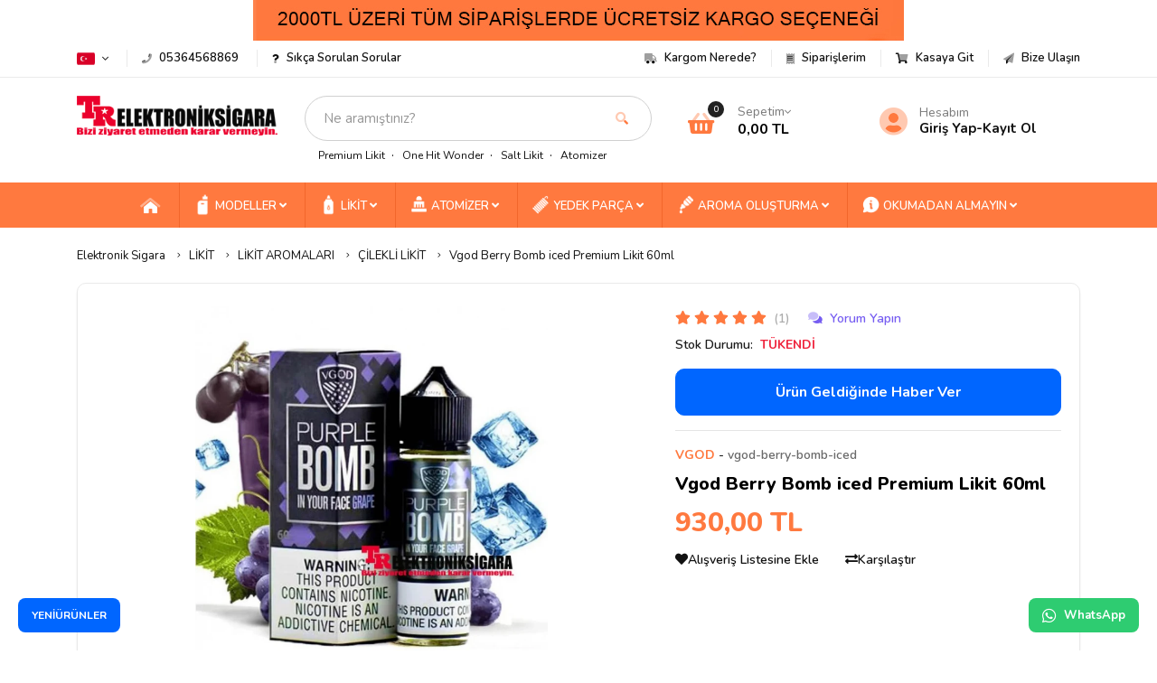

--- FILE ---
content_type: text/html; charset=utf-8
request_url: https://trelektroniksigara21.com/vgod-berry-bomb-iced
body_size: 13036
content:
<!DOCTYPE html>
<html dir="ltr" lang="tr">
<head><meta http-equiv="Content-Type" content="text/html; charset=utf-8">

    <meta name="viewport" content="width=device-width, initial-scale=1, maximum-scale=1, user-scalable=no"/>
    <meta http-equiv="X-UA-Compatible" content="IE=edge">
    <title>Vgod Berry Bomb İced Premi̇um Li̇ki̇t 60Ml</title>
    <base href="https://trelektroniksigara21.com/"/>
    <link rel="preconnect" href="https://fonts.googleapis.com">
    <link rel="preconnect" href="https://fonts.gstatic.com" crossorigin>        <meta name="description" content="İnanılmaz bir meyveli e-likit kısa dolgusu mu arıyorsunuz? VGOD sizin için mükemmel bir ürüne sahip! Iced Berry Bomb by VGOD, size ferahlatıcı bir vaping deneyimi yaşatacak güzel harmanlanmış bir çilek meyvesi e-likitidir. Tatlı bir vape vuruşu için tatlı"/>        <link href="catalog/view/assets/bundle/app.min.css?v=1768507339" type="text/css" rel="stylesheet" media="screen"/>        <link href="https://trelektroniksigara21.com/vgod-berry-bomb-iced" rel="canonical"/>        <link href="https://trelektroniksigara21.com/image/catalog/trelektroniksigarafavicon.png" rel="icon"/>        <script type="application/ld+json">[{"@context":"https:\/\/schema.org","@type":"BreadcrumbList","itemListElement":{"@type":"ListItem","position":1,"item":{"@id":"https:\/\/trelektroniksigara21.com\/","name":"Elektronik Sigara"}}},{"@context":"https:\/\/schema.org","@type":"BreadcrumbList","itemListElement":{"@type":"ListItem","position":2,"item":{"@id":"https:\/\/trelektroniksigara21.com\/likit","name":"L\u0130K\u0130T"}}},{"@context":"https:\/\/schema.org","@type":"BreadcrumbList","itemListElement":{"@type":"ListItem","position":3,"item":{"@id":"https:\/\/trelektroniksigara21.com\/likit-aromalari","name":"L\u0130K\u0130T AROMALARI"}}},{"@context":"https:\/\/schema.org","@type":"BreadcrumbList","itemListElement":{"@type":"ListItem","position":4,"item":{"@id":"https:\/\/trelektroniksigara21.com\/cilekli-likit","name":"\u00c7\u0130LEKL\u0130 L\u0130K\u0130T"}}},{"@context":"https:\/\/schema.org","@type":"BreadcrumbList","itemListElement":{"@type":"ListItem","position":5,"item":{"@id":"https:\/\/trelektroniksigara21.com\/vgod-berry-bomb-iced","name":"Vgod Berry Bomb iced Premium Likit 60ml"}}}]</script>        <script type="application/ld+json">{"@context":"https:\/\/schema.org","@type":"Product","url":"https:\/\/trelektroniksigara21.com\/vgod-berry-bomb-iced","name":"Vgod Berry Bomb iced Premium Likit 60ml","category":"\u00c7\u0130LEKL\u0130 L\u0130K\u0130T","image":"https:\/\/trelektroniksigara21.com\/image\/cache\/catalog\/vgod-purple-bomb-ice-ment\u0131ol--uzumlu-premium-likit-fiyat-trelektroniksigara--1-720x720.webp","model":"vgod-berry-bomb-iced","sku":"vgod-berry-bomb-iced","description":"Vgod Berry Bomb&nbsp;iced&nbsp;Premium Likit 60mlIced Berry Bomb Premium E-Likit, enerji verici bir buzlu mentol ile kaplanm\u0131\u015f, \u015feker kapl\u0131 ek\u015fi \u00e7ilekli ku\u015fa\u011f\u0131n lezzetli e","brand":"VGOD","offers":{"name":"Vgod Berry Bomb iced Premium Likit 60ml","category":null,"price":"930.00","priceCurrency":"TRY","priceValidUntil":"2027","availability":"https:\/\/schema.org\/OutOfStock","url":"https:\/\/trelektroniksigara21.com\/vgod-berry-bomb-iced","seller":{"@type":"Organization","name":"Elektronik Sigara - Esigara - TR Elektronik Sigara"}},"review":[{"@type":"Review","name":"Vgod Berry Bomb iced Premium Likit 60ml","itemReviewed":"Vgod Berry Bomb iced Premium Likit 60ml","author":{"@type":"Person","name":"Halil S***"},"reviewBody":"\u00c7ilekli tofita tad\u0131yla  birebir, i\u00e7tikten sonra da dakikalarca nefesinizde mentol ferahl\u0131\u011f\u0131 ba\u015far\u0131l\u0131.","datePublished":"23\/04\/2021","reviewRating":{"@type":"Rating","ratingValue":5}}],"aggregateRating":{"@type":"AggregateRating","ratingValue":5,"bestRating":5,"worstRating":1,"reviewCount":"1"}}</script>        <link rel="alternate" href="https://trelektroniksigara21.com/vgod-berry-bomb-iced" hreflang="tr" />        <link rel="alternate" href="https://trelektroniksigara21.com/en/vgod-berry-bomb-iced-en" hreflang="en" />
    <meta name="google-site-verification" content="weuBl72Ydvgc69s1dsyOKzYiPouP57lhhKeV6W2eKnw" />

    <script type="text/javascript">
        var jsu = '{"discover_ajax":"https:\/\/trelektroniksigara21.com\/discover-ajax","search":"https:\/\/trelektroniksigara21.com\/ara","cart_info":"https:\/\/trelektroniksigara21.com\/sepetteki-urunler","cart":"https:\/\/trelektroniksigara21.com\/sepetim","cart_add":"https:\/\/trelektroniksigara21.com\/sepete-ekle","cart_edit":"https:\/\/trelektroniksigara21.com\/sepeti-guncelle","cart_remove":"https:\/\/trelektroniksigara21.com\/sepetten-cikar","wishlist_add":"https:\/\/trelektroniksigara21.com\/alisveris-listeme-ekle","compare_add":"https:\/\/trelektroniksigara21.com\/karsilastirma-listeme-ekle"}',
            error_text = 'Yorum alanı 10 ile 1000 karakter arasında olmalı';
            window.lang = 'tr';
    </script>

    <meta name="google" content="notranslate"/>
</head>
<body>    <div class="top-bar text-center">            <a href="/elektronik-sigara-modelleri" title="kampanya" class="d-none d-md-inline-block">
                <img src="data:image/svg+xml,<svg xmlns='http://www.w3.org/2000/svg' viewBox='0 0 11 14'></svg>" data-src="https://trelektroniksigara21.com/image/catalog/ucretsiz-kargo.jpg" class="img-fluids" alt="kampanya">
            </a>                <a href="/elektronik-sigara-modelleri" title="kampanya" class="d-inline-block d-md-none">
                    <img src="data:image/svg+xml,<svg xmlns='http://www.w3.org/2000/svg' viewBox='0 0 11 14'></svg>" data-src="https://trelektroniksigara21.com/image/catalog/ucretsiz-kargo.jpg" class="img-fluids" alt="kampanya">
                </a>    </div>
<nav class="top clearfix">
    <div class="container">
        <ul class="left">
            <li>    <li class="__language">
        <div class="dropdown">
            <a href="#" data-toggle="dropdown">                        <span class="d-flex align-items-center">
                            <img src="data:image/svg+xml,<svg xmlns='http://www.w3.org/2000/svg' viewBox='0 0 11 5'></svg>" data-src="catalog/language/tr/tr.png" alt="Türkçe" title="Türkçe" width="20" height="20"/>
                            <i class="fal fa-angle-down ml-2 fs-14"></i>
                        </span>            </a>
            <div class="dropdown-menu">                    <a href="https://trelektroniksigara21.com/vgod-berry-bomb-iced" class="dropdown-item">
                        <img src="data:image/svg+xml,<svg xmlns='http://www.w3.org/2000/svg' viewBox='0 0 11 5'></svg>" data-src="catalog/language/tr/tr.png" alt="Türkçe" title="Türkçe" width="20" height="20"/>Türkçe
                    </a>                    <a href="https://trelektroniksigara21.com/en/vgod-berry-bomb-iced-en" class="dropdown-item">
                        <img src="data:image/svg+xml,<svg xmlns='http://www.w3.org/2000/svg' viewBox='0 0 11 5'></svg>" data-src="catalog/language/en/en.png" alt="English" title="English" width="20" height="20"/>English
                    </a>            </div>
        </div>
    </li></li>
            <li class="border-left pl-3">
                <a href="tel:05364568869" class="d-flex align-items-center">
                    <i class="fad fa-phone fs-11"></i> <span class="ml-2">05364568869</span>
                </a>
            </li>
            <li class="d-none d-md-inline-block border-left pl-3">
                <a href="https://trelektroniksigara21.com/sikca-sorulanlar" class="d-flex align-items-center">
                    <i class="fad fa-question fs-10"></i> <span class="ml-2">Sıkça Sorulan Sorular</span>
                </a>
            </li>
        </ul>

        <div class="right d-inline-block d-md-none btn-group">
            <a href="#" class="d-flex align-items-center fs-14" data-toggle="dropdown" aria-haspopup="true" aria-expanded="false">
                <span class="mr-2">Hızlı Erişim</span> <i class="fal fa-angle-down"></i>
            </a>
            <ul class="dropdown-menu dropdown-menu-right">
                <li class="dropdown-item">
                    <a href="https://trelektroniksigara21.com/sikca-sorulanlar" class="d-flex align-items-center">
                        <i class="fad fa-question fs-11 fa-fw"></i> <span class="ml-2">Sıkça Sorulan Sorular</span>
                    </a>
                </li>
                <li class="dropdown-item">
                    <a href="#modal-shipping" class="d-flex align-items-center" data-toggle="modal">
                        <i class="fad fa-truck fa-swap-opacity fs-11 fa-fw" aria-hidden="true"></i> <span class="ml-2">Kargom Nerede?</span>
                    </a>
                </li>
                <li class="dropdown-item">
                    <a href="https://trelektroniksigara21.com/siparislerim" class="d-flex align-items-center">
                        <i class="fad fa-receipt fs-12 fa-fw"></i> <span class="ml-2">Siparişlerim</span>
                    </a>
                </li>
                <li class="dropdown-item">
                    <a href="https://trelektroniksigara21.com/kasa" class="d-flex align-items-center">
                        <i class="fad fa-shopping-cart fs-12 fa-fw"></i> <span class="ml-2">Kasaya Git</span>
                    </a>
                </li>
                <li class="dropdown-item">
                    <a href="https://trelektroniksigara21.com/iletisim" class="d-flex align-items-center">
                        <i class="fad fa-paper-plane fa-swap-opacity fs-12 fa-fw"></i> <span class="ml-2">Bize Ulaşın</span>
                    </a>
                </li>
            </ul>
        </div>

        <ul class="right">
            <li>
                <a href="#modal-shipping" class="d-flex align-items-center" data-toggle="modal">
                    <i class="fad fa-truck fa-swap-opacity fs-11"></i> <span class="ml-2">Kargom Nerede?</span>
                </a>
            </li>
            <li class="border-left pl-3 ml-3">
                <a href="https://trelektroniksigara21.com/siparislerim" class="d-flex align-items-center">
                    <i class="fad fa-receipt fs-12"></i> <span class="ml-2">Siparişlerim</span>
                </a>
            </li>
            <li class="d-none d-lg-inline border-left pl-3 ml-3">
                <a href="https://trelektroniksigara21.com/kasa" class="d-flex align-items-center">
                    <i class="fad fa-shopping-cart fs-12"></i> <span class="ml-2">Kasaya Git</span>
                </a>
            </li>
            <li class="d-none d-lg-inline border-left pl-3 ml-3">
                <a href="https://trelektroniksigara21.com/iletisim" class="d-flex align-items-center">
                    <i class="fad fa-paper-plane fa-swap-opacity fs-12"></i> <span class="ml-2">Bize Ulaşın</span>
                </a>
            </li>
        </ul>
    </div>
</nav>

<header class="clearfix">
    <div class="container">
        <div class="row m-0 position-relative">
            <div class="logo order-1">                    <a href="https://trelektroniksigara21.com/" title="TRElektronikSigara">
                        <img src="data:image/svg+xml,<svg xmlns='http://www.w3.org/2000/svg' viewBox='0 0 11 2'></svg>" data-src="https://trelektroniksigara21.com/image/catalog/logotr.PNG" alt="trelektroniksigara" width="275" height="55"/>
                    </a>            </div>
            <div class="search order-4 order-xl-2"><div id="search">
  <input type="text" name="search" value="" placeholder="Ne aramıştınız?" class="form-control" aria-label="Ne aramıştınız?" aria-placeholder="Ne aramıştınız?" />
  <button class="btn text-warning" type="button" aria-label="Ara"><i class="fad fa-search"></i></button>
</div><script type="text/template" role="isearch-container">
    <div class="isearch-container" role="isearch-container-{id}">
        {content}
    </div>
</script>

<script type="text/template" role="isearch-loading">
    <div class="isearch-loading text-center">
        <i class="fa fa-spin fa-circle-o-notch"></i> {text}
    </div>
</script>

<script type="text/template" role="isearch-nothing">
    <div class="isearch-nothing text-center">{text}</div>
</script>

<script type="text/template" role="isearch-more">
    <a role="isearch-tab" class="isearch-more text-center" href="{href}">{text}</a>
</script>

<script type="text/template" role="isearch-price">
    <span class="isearch-price-value">{price}</span>
</script>

<script type="text/template" role="isearch-special">
    <span class="isearch-price-value isearch-price-special">{special}</span><br /><span class="isearch-old-value">{price}</span>
</script>

<script type="text/template" role="isearch-product">
    <a role="isearch-tab" href="{href}" class="isearch-product">        <div class="pull-left isearch-product-image">
            <img src="{image}" alt="{alt}" />
        </div>
        <div class="row isearch-product-info">
            <div class="col-xs-7 col-lg-8">
                <h4 class="isearch-heading-product">{name}</h4>            </div>
            <div class="col-xs-5 col-lg-4 text-right">                    <div class="isearch-price">
                        {price}
                    </div>            </div>
        </div>
    </a>
</script>

<script type="text/template" role="isearch-suggestion">
    <a role="isearch-tab" href="{href}" class="isearch-suggestion">{keyword}</a>
</script>

<script type="text/template" role="isearch-heading-suggestion">
    <h3 class="isearch-heading isearch-heading-suggestion">Arama Önerileri</h3>
</script>

<script type="text/template" role="isearch-heading-product">
    <h3 class="isearch-heading isearch-heading-product">Arama Sonuçları</h3>
</script>

                    <ul>                            <li><a href="https://trelektroniksigara21.com/ara?search=premium%20likit">Premium Likit</a></li>                            <li><a href="https://trelektroniksigara21.com/ara?search=one%20hit%20wonder">One Hit Wonder</a></li>                            <li><a href="https://trelektroniksigara21.com/ara?search=salt%20likit">Salt Likit</a></li>                            <li><a href="https://trelektroniksigara21.com/ara?search=atomizer">Atomizer</a></li>                    </ul>            </div>
            <div class="cart order-2"><div id="cart">
    <button type="button" data-toggle="dropdown" data-loading-text="<div class='loading'><i class='fad fa-circle-notch fa-spin mr-1'></i>Yükleniyor...</div>" class="dropdown-toggle transition-r">
        <i class="fad fa-shopping-basket"></i> <span id="cart-total"><span class="count">0</span><div class="label">Sepetim <i class="fal fa-angle-down"></i></div><div class="total">0,00 TL</div></span>
    </button>

    <div class="dropdown-menu content">
        <div class="inner">                <div class="empty text-center">Alışveriş sepetiniz boş!
                </div>        </div>
    </div>
</div>
</div>
            <div class="account order-3">                    <div class="d-unlogged">
                        <i class="fad fa-user-circle"></i>
                        <div class="right unlogged">
                            <div class="top">Hesabım</div>
                            <div class="bottom">
                                <a href="https://trelektroniksigara21.com/giris-yapin">Giriş Yap</a>
                                -
                                <a href="https://trelektroniksigara21.com/kayit-olun">Kayıt Ol</a>
                            </div>
                        </div>
                    </div>
                    <div class="m-unlogged dropdown">
                        <a href="#" class="right logged dropdown-toggle" data-toggle="dropdown" title="Hesabım" aria-label="Hesabım">
                            <i class="fa fa-chevron-down"></i>
                            <i class="fa fa-user-circle"></i>
                            <div class="top">Hesabım</div>
                            <div class="bottom">
                                <span class="text-truncate"> </span> <i class="fal fa-chevron-down small"></i>
                            </div>
                        </a>
                        <div class="dropdown-menu">
                            <a href="https://trelektroniksigara21.com/giris-yapin" class="dropdown-item">
                                <i class="fas fa-sign-in-alt"></i>Giriş Yap
                            </a>
                            <div class="dropdown-divider"></div>
                            <a href="https://trelektroniksigara21.com/kayit-olun" class="dropdown-item">
                                <i class="fas fa-user-plus"></i>Kayıt Ol
                            </a>
                        </div>
                    </div>            </div>
        </div>
    </div>
</header>

<div class="modal fade" id="modal-shipping" tabindex="-1" role="dialog" aria-labelledby="exampleModalLabel" aria-hidden="true">
    <div class="modal-dialog modal-dialog-centered" role="document">
        <div class="modal-content">
            <div class="modal-header">
                <h5 class="modal-title">Kargom Nerede?</h5>
                <button type="button" class="close" data-dismiss="modal" aria-label="Close">
                    <span aria-hidden="true">&times;</span>
                </button>
            </div>
            <div class="modal-body">
                <div class="alert alert-danger alert-dismissible d-none">
                </div>
                <div class="form-group">
                    <label for="tracking_id">Takip Numarası İle Öğren</label>
                    <input type="text" class="form-control" id="tracking_id" name="tracking_id" placeholder="Takip Numarası" required>
                </div>
                <div class="mb-3 text-center">ya da</div>
                <div class="row">
                    <div class="form-group col-12 col-md-6">
                        <label for="name">Adınız</label>
                        <input type="text" class="form-control" id="firstname" name="firstname" placeholder="Adınız" required>
                    </div>
                    <div class="form-group col-12 col-md-6">
                        <label for="tracking_id">Sipariş Numarası İle Öğren</label>
                        <input type="text" class="form-control" id="order_id" name="order_id" placeholder="Sipariş No: #%s" required>
                    </div>
                </div>
            </div>
            <div class="modal-footer justify-content-center">
                <button type="button" class="btn btn-primary btn-sm" id="query">Göster</button>
                <button type="button" class="btn btn-outline-primary btn-sm" data-dismiss="modal">İptal</button>
            </div>
            
        </div>
    </div>
</div><div class="menu">
    <div class="container">
        <nav class="navbar navbar-expand-lg">
            <div class="navbar-brand d-block d-lg-none">Kategoriler
            </div>
            <button class="navbar-toggler" type="button" aria-label="Menu" data-toggle="collapse" data-target="#navbar" aria-controls="navbar" aria-expanded="false">
                <i class="far fa-bars fa-swap-opacity"></i>
            </button>
            <div class="collapse navbar-collapse" id="navbar">
                <ul class="navbar-nav justify-content-center">
                    <li class="nav-item d-none d-lg-block">
                        <a href="https://trelektroniksigara21.com/" class="nav-link" title="ANASAYFA">
                            <i class="fad fa-home-alt fa-swap-opacity h5"></i>
                        </a>
                    </li>                            <li class="nav-item dropdown">
                                <a href="https://trelektroniksigara21.com/elektronik-sigara-modelleri" class="nav-link" aria-expanded="false">                                    <span class="icon"><img src="data:image/svg+xml,<svg xmlns='http://www.w3.org/2000/svg' viewBox='0 0 11 14'></svg>" data-src="/image/catalog/modeller.png" class="img-responsive" alt="MODELLER" width="128" height="128" /></span>MODELLER <span class="toggler"><i class="fa fa-angle-down transition"></i></span></a>
                                <div class="dropdown-menu" column="1" total="5" data-id="59">
                                    <div class="dropdown-container">
                                        <div class="custom-scrollbar">
                                            <div class="dropdown-inner">                                                    <ul class="list-unstyled children">                                                                <li ><a href="https://trelektroniksigara21.com/elektronik-sigara-mod" class="dropdown-item">MOD </a></li>                                                                <li ><a href="https://trelektroniksigara21.com/elektronik-sigara-seti" class="dropdown-item">SET</a></li>                                                                <li ><a href="https://trelektroniksigara21.com/puffbar" class="dropdown-item">PUFF BAR</a></li>                                                                <li ><a href="https://trelektroniksigara21.com/kalem-elektronik-sigara" class="dropdown-item">KALEM</a></li>                                                                <li ><a href="https://trelektroniksigara21.com/pod-mod" class="dropdown-item">POD MOD</a></li>                                                    </ul>                                                <div class="clearfix"></div>
                                            </div>
                                        </div>
                                    </div>
                                </div>
                            </li>                            <li class="nav-item dropdown full">
                                <a href="https://trelektroniksigara21.com/likit" class="nav-link" aria-expanded="false">                                    <span class="icon"><img src="data:image/svg+xml,<svg xmlns='http://www.w3.org/2000/svg' viewBox='0 0 11 14'></svg>" data-src="/image/catalog/likitler.png" class="img-responsive" alt="LİKİT" width="128" height="128" /></span>LİKİT <span class="toggler"><i class="fa fa-angle-down transition"></i></span></a>
                                <div class="dropdown-menu" column="4" total="4" data-id="61">
                                    <div class="dropdown-container">
                                        <div class="custom-scrollbar">
                                            <div class="dropdown-inner">                                                    <ul class="list-unstyled children">                                                                <li class="children-li" ><a href="https://trelektroniksigara21.com/premium-likit" class="dropdown-item">PREMİUM LİKİT</a></li>                                                                <ul class="child-sub" column="1">                                                                            <li><a href="https://trelektroniksigara21.com/tornado-likit" class="dropdown-item">TORNADO LİKİT</a></li>                                                                            <li><a href="https://trelektroniksigara21.com/one-hit-wonder-likit" class="dropdown-item">ONE HİT WONDER LİKİT</a></li>                                                                            <li><a href="https://trelektroniksigara21.com/nasty-juice-likit" class="dropdown-item">NASTY JUICE LİKİT</a></li>                                                                            <li><a href="https://trelektroniksigara21.com/dinner-lady-likit" class="dropdown-item">DİNNER LADY LİKİT</a></li>                                                                            <li><a href="https://trelektroniksigara21.com/dragon-likit" class="dropdown-item">DRAGON LİKİT</a></li>                                                                            <li><a href="https://trelektroniksigara21.com/halo-likit" class="dropdown-item">HALO LİKİT</a></li>                                                                            <li><a href="https://trelektroniksigara21.com/fantasi-likit" class="dropdown-item">FANTASI PREMIUM LİKİT</a></li>                                                                            <li><a href="https://trelektroniksigara21.com/kilo-likit" class="dropdown-item">KİLO LİKİT</a></li>                                                                            <li><a href="https://trelektroniksigara21.com/five-pawns-likit" class="dropdown-item">FİVE PAWNS LİKİT</a></li>                                                                            <li><a href="https://trelektroniksigara21.com/vgod-likit" class="dropdown-item">VGOD LİKİT</a></li>                                                                            <li><a href="https://trelektroniksigara21.com/shijin-vapor-pixy-likit" class="dropdown-item">SHİJİN VAPOR PİXY LİKİT</a></li>                                                                            <li><a href="https://trelektroniksigara21.com/eliquid-france-premium-likit" class="dropdown-item">ELIQUID FRANCE PREMIUM LİKİT</a></li>                                                                            <li><a href="https://trelektroniksigara21.com/cuttwood-likit" class="dropdown-item">CUTTWOOD LİKİT </a></li>                                                                            <li><a href="https://trelektroniksigara21.com/yogi-likit" class="dropdown-item">YOGİ LİKİT</a></li>                                                                            <li><a href="https://trelektroniksigara21.com/loaded-e-likit" class="dropdown-item">LOADED E-LİKİT</a></li>                                                                            <li><a href="https://trelektroniksigara21.com/beard-vape-likit" class="dropdown-item">BEARD VAPE LİKİT</a></li>                                                                            <li><a href="https://trelektroniksigara21.com/double-barrel-likit" class="dropdown-item">DOUBLE BARREL LİKİT</a></li>                                                                            <li><a href="https://trelektroniksigara21.com/black-note-likit" class="dropdown-item">BLACK NOTE LİKİT</a></li>                                                                            <li><a href="https://trelektroniksigara21.com/big-cheap-bottle-likit" class="dropdown-item">BİG CHEAP BOTTLE LİKİT</a></li>                                                                            <li><a href="https://trelektroniksigara21.com/naked-likit" class="dropdown-item">NAKED LİKİT</a></li>                                                                            <li><a href="https://trelektroniksigara21.com/ruthless-likit" class="dropdown-item">RUTHLESS LİKİT</a></li>                                                                            <li><a href="https://trelektroniksigara21.com/throne-premium-likit" class="dropdown-item">THRONE PREMİUM LİKİT</a></li>                                                                            <li><a href="https://trelektroniksigara21.com/cosmic-fog-likit" class="dropdown-item">COSMİC FOG LİKİT</a></li>                                                                </ul>                                                    </ul>                                                    <ul class="list-unstyled children">                                                                <li class="children-li" ><a href="https://trelektroniksigara21.com/salt-likit" class="dropdown-item">SALT LİKİT</a></li>                                                                <ul class="child-sub" column="1">                                                                            <li><a href="https://trelektroniksigara21.com/dragon-salt-likit" class="dropdown-item">DRAGON SALT LİKİT</a></li>                                                                            <li><a href="https://trelektroniksigara21.com/tornado-salt-likit" class="dropdown-item">TORNADO SALT LİKİT</a></li>                                                                            <li><a href="https://trelektroniksigara21.com/saltica-salt-likit" class="dropdown-item">SALTICA SALT LİKİT</a></li>                                                                            <li><a href="https://trelektroniksigara21.com/one-hit-wonder-salt-likit" class="dropdown-item">ONE HIT WONDER SALT LİKİT</a></li>                                                                            <li><a href="https://trelektroniksigara21.com/loaded-salt-likit" class="dropdown-item">LOADED SALT LİKİT</a></li>                                                                            <li><a href="https://trelektroniksigara21.com/dinner-lady-salt-likit" class="dropdown-item">DINNER LADY SALT LİKİT</a></li>                                                                            <li><a href="https://trelektroniksigara21.com/nasty-juice-salt-likit" class="dropdown-item">NASTY JUICE SALT LİKİT</a></li>                                                                            <li><a href="https://trelektroniksigara21.com/ruthless-e-juice-salt-likit" class="dropdown-item">RUTHLESS E-JUICE SALT LİKİT</a></li>                                                                            <li><a href="https://trelektroniksigara21.com/woodman-salt-likit" class="dropdown-item">WOODMAN SALT LİKİT</a></li>                                                                            <li><a href="https://trelektroniksigara21.com/vgod-salt-likit" class="dropdown-item">VGOD SALT LİKİT</a></li>                                                                            <li><a href="https://trelektroniksigara21.com/five-pawns-salt-likit" class="dropdown-item">FIVE PAWNS SALT LİKİT</a></li>                                                                            <li><a href="https://trelektroniksigara21.com/naked-salt-likit" class="dropdown-item">NAKED SALT LİKİT</a></li>                                                                            <li><a href="https://trelektroniksigara21.com/black-note-salt-likit" class="dropdown-item">BLACK NOTE SALT LİKİT</a></li>                                                                            <li><a href="https://trelektroniksigara21.com/eliquid-france-salt-likit" class="dropdown-item">ELIQUID FRANCE SALT LİKİT</a></li>                                                                            <li><a href="https://trelektroniksigara21.com/halo-salt-likit" class="dropdown-item">HALO SALT LİKİT</a></li>                                                                            <li><a href="https://trelektroniksigara21.com/cuttwood-salt-likit" class="dropdown-item">CUTTWOOD SALT LİKİT</a></li>                                                                            <li><a href="https://trelektroniksigara21.com/barista-bew-co-salt-likit" class="dropdown-item">BARISTA BEW CO.  SALT LİKİT</a></li>                                                                            <li><a href="https://trelektroniksigara21.com/beard-vape-co-salt-likit" class="dropdown-item">BEARD VAPE CO. SALT LİKİT</a></li>                                                                            <li><a href="https://trelektroniksigara21.com/madhatter-salt-likit" class="dropdown-item">MADHATTER SALT LİKİT</a></li>                                                                </ul>                                                    </ul>                                                    <ul class="list-unstyled children">                                                                <li class="children-li" ><a href="https://trelektroniksigara21.com/pod-likit" class="dropdown-item">POD LİKİT</a></li>                                                                <ul class="child-sub" column="1">                                                                            <li><a href="https://trelektroniksigara21.com/nasty-juice-pod" class="dropdown-item">NASTY JUİCE POD</a></li>                                                                            <li><a href="https://trelektroniksigara21.com/juul-pod" class="dropdown-item">JUUL POD</a></li>                                                                            <li><a href="https://trelektroniksigara21.com/bo-caps-pod" class="dropdown-item">BO CAPS POD</a></li>                                                                </ul>                                                    </ul>                                                    <ul class="list-unstyled children">                                                                <li class="children-li" ><a href="https://trelektroniksigara21.com/likit-aromalari" class="dropdown-item">LİKİT AROMALARI</a></li>                                                                <ul class="child-sub" column="1">                                                                            <li><a href="https://trelektroniksigara21.com/sakizli-likit" class="dropdown-item">SAKIZLI LİKİT</a></li>                                                                            <li><a href="https://trelektroniksigara21.com/fistik-aromali-likit" class="dropdown-item">FISTIK AROMALI LİKİT</a></li>                                                                            <li><a href="https://trelektroniksigara21.com/karamelli-likit" class="dropdown-item">KARAMELLİ LİKİT</a></li>                                                                            <li><a href="https://trelektroniksigara21.com/mojito-likit" class="dropdown-item">MOJİTO LİKİT</a></li>                                                                            <li><a href="https://trelektroniksigara21.com/mocha-likit" class="dropdown-item">MOCHA LİKİT</a></li>                                                                            <li><a href="https://trelektroniksigara21.com/cookie-likit" class="dropdown-item">COOKİE LİKİT</a></li>                                                                            <li><a href="https://trelektroniksigara21.com/dondurma-aromali-likit" class="dropdown-item">DONDURMA AROMALI LİKİT</a></li>                                                                            <li><a href="https://trelektroniksigara21.com/balli-likit" class="dropdown-item">BALLI LİKİT</a></li>                                                                            <li><a href="https://trelektroniksigara21.com/kahve-aromali-likit" class="dropdown-item">KAHVE AROMALI LİKİT</a></li>                                                                            <li><a href="https://trelektroniksigara21.com/sutlu-likit" class="dropdown-item">SÜTLÜ LİKİT</a></li>                                                                            <li><a href="https://trelektroniksigara21.com/muz-aromali-likit" class="dropdown-item">MUZ AROMALI LİKİT</a></li>                                                                            <li><a href="https://trelektroniksigara21.com/fresh-likit" class="dropdown-item">FRESH LİKİT</a></li>                                                                            <li><a href="https://trelektroniksigara21.com/muffin-likit" class="dropdown-item">MUFFİN LİKİT</a></li>                                                                            <li><a href="https://trelektroniksigara21.com/ahududu-aromali-likit" class="dropdown-item">AHUDUDU AROMALI LİKİT</a></li>                                                                            <li><a href="https://trelektroniksigara21.com/uzumlu-likit" class="dropdown-item">ÜZÜMLÜ LİKİT</a></li>                                                                            <li><a href="https://trelektroniksigara21.com/mango-aromali-likit" class="dropdown-item">MANGO AROMALI LİKİT</a></li>                                                                            <li><a href="https://trelektroniksigara21.com/karpuzlu-likit" class="dropdown-item">KARPUZLU LİKİT</a></li>                                                                            <li><a href="https://trelektroniksigara21.com/puro-aromali-likit" class="dropdown-item">PURO AROMALI LİKİT</a></li>                                                                            <li><a href="https://trelektroniksigara21.com/elmali-likit" class="dropdown-item">ELMALI LİKİT</a></li>                                                                            <li><a href="https://trelektroniksigara21.com/tarcinli-likit" class="dropdown-item">TARÇINLI LİKİT</a></li>                                                                            <li><a href="https://trelektroniksigara21.com/biskuvi-aromali-likit" class="dropdown-item">BİSKÜVİ AROMALI LİKİT</a></li>                                                                            <li><a href="https://trelektroniksigara21.com/egzotik-meyveli-likit" class="dropdown-item">EGZOTİK MEYVELİ LİKİT</a></li>                                                                            <li><a href="https://trelektroniksigara21.com/kavunlu-likit" class="dropdown-item">KAVUNLU LİKİT</a></li>                                                                            <li><a href="https://trelektroniksigara21.com/orman-meyveli-likit" class="dropdown-item">ORMAN MEYVELİ LİKİT</a></li>                                                                            <li><a href="https://trelektroniksigara21.com/karisik-likit" class="dropdown-item">KARIŞIK LİKİT</a></li>                                                                            <li><a href="https://trelektroniksigara21.com/vanilyali-likit" class="dropdown-item">VANİLYALI LİKİT</a></li>                                                                            <li><a href="https://trelektroniksigara21.com/cilekli-likit" class="dropdown-item">ÇİLEKLİ LİKİT</a></li>                                                                            <li><a href="https://trelektroniksigara21.com/cikolatali-likit" class="dropdown-item">ÇİKOLATALI LİKİT</a></li>                                                                            <li><a href="https://trelektroniksigara21.com/meyveli-likit" class="dropdown-item">MEYVELİ LİKİT</a></li>                                                                            <li><a href="https://trelektroniksigara21.com/hindistan-cevizli-likit" class="dropdown-item">HİNDİSTAN CEVİZLİ LİKİT</a></li>                                                                            <li><a href="https://trelektroniksigara21.com/tutun-aromali-likit" class="dropdown-item">TÜTÜN AROMALI LİKİT</a></li>                                                                            <li><a href="https://trelektroniksigara21.com/limonlu-likit" class="dropdown-item">LİMONLU LİKİT</a></li>                                                                            <li><a href="https://trelektroniksigara21.com/naneli-likit" class="dropdown-item">NANELİ LİKİT</a></li>                                                                </ul>                                                    </ul>                                                <div class="clearfix"></div>
                                            </div>
                                        </div>
                                    </div>
                                </div>
                            </li>                            <li class="nav-item dropdown">
                                <a href="https://trelektroniksigara21.com/atomizer" class="nav-link" aria-expanded="false">                                    <span class="icon"><img src="data:image/svg+xml,<svg xmlns='http://www.w3.org/2000/svg' viewBox='0 0 11 14'></svg>" data-src="/image/catalog/atomizerler.png" class="img-responsive" alt="ATOMİZER" width="128" height="128" /></span>ATOMİZER <span class="toggler"><i class="fa fa-angle-down transition"></i></span></a>
                                <div class="dropdown-menu" column="1" total="4" data-id="60">
                                    <div class="dropdown-container">
                                        <div class="custom-scrollbar">
                                            <div class="dropdown-inner">                                                    <ul class="list-unstyled children">                                                                <li ><a href="https://trelektroniksigara21.com/rta-atomizer" class="dropdown-item">RTA ATOMİZER</a></li>                                                                <li ><a href="https://trelektroniksigara21.com/mtl-atomizer" class="dropdown-item">MTL ATOMİZER</a></li>                                                                <li ><a href="https://trelektroniksigara21.com/coil-atomizer" class="dropdown-item">COİL ATOMİZER</a></li>                                                                <li ><a href="https://trelektroniksigara21.com/rda-atomizer" class="dropdown-item">RDA/RDTA ATOMİZER</a></li>                                                    </ul>                                                <div class="clearfix"></div>
                                            </div>
                                        </div>
                                    </div>
                                </div>
                            </li>                            <li class="nav-item dropdown">
                                <a href="https://trelektroniksigara21.com/elektronik-sigara-parcalari" class="nav-link" aria-expanded="false">                                    <span class="icon"><img src="data:image/svg+xml,<svg xmlns='http://www.w3.org/2000/svg' viewBox='0 0 11 14'></svg>" data-src="/image/catalog/yedekparca1.png" class="img-responsive" alt="YEDEK PARÇA" width="128" height="128" /></span>YEDEK PARÇA <span class="toggler"><i class="fa fa-angle-down transition"></i></span></a>
                                <div class="dropdown-menu" column="1" total="9" data-id="62">
                                    <div class="dropdown-container">
                                        <div class="custom-scrollbar">
                                            <div class="dropdown-inner">                                                    <ul class="list-unstyled children">                                                                <li class="children-li" ><a href="https://trelektroniksigara21.com/coil" class="dropdown-item">COİL</a></li>                                                                <ul class="child-sub" column="1">                                                                            <li><a href="https://trelektroniksigara21.com/geekvape-coil" class="dropdown-item">GEEKVAPE COİL</a></li>                                                                            <li><a href="https://trelektroniksigara21.com/wismec-coil" class="dropdown-item">WİSMEC COİL</a></li>                                                                            <li><a href="https://trelektroniksigara21.com/aspire-coil" class="dropdown-item">ASPİRE COİL</a></li>                                                                            <li><a href="https://trelektroniksigara21.com/uwell-coil" class="dropdown-item">UWELL COİL</a></li>                                                                            <li><a href="https://trelektroniksigara21.com/voopoo-coil" class="dropdown-item">VOOPOO COİL</a></li>                                                                            <li><a href="https://trelektroniksigara21.com/sigelei-coil" class="dropdown-item">SİGELEİ COİL</a></li>                                                                            <li><a href="https://trelektroniksigara21.com/joyetech-coil" class="dropdown-item">JOYETECH COİL</a></li>                                                                            <li><a href="https://trelektroniksigara21.com/eleaf-coil" class="dropdown-item">ELEAF COİL</a></li>                                                                            <li><a href="https://trelektroniksigara21.com/vaporesso-coil" class="dropdown-item">VAPORESSO COİL</a></li>                                                                            <li><a href="https://trelektroniksigara21.com/smok-coil" class="dropdown-item">SMOK COİL</a></li>                                                                </ul>                                                                <li ><a href="https://trelektroniksigara21.com/pod" class="dropdown-item">POD (KARTUŞ)</a></li>                                                                <li ><a href="https://trelektroniksigara21.com/atomizer-cami" class="dropdown-item">ATOMİZER CAMI</a></li>                                                                <li ><a href="https://trelektroniksigara21.com/elektronik-sigara-malzemeleri" class="dropdown-item">MALZEMELER</a></li>                                                                <li ><a href="https://trelektroniksigara21.com/elektronik-sigara-sarj" class="dropdown-item">ŞARJ</a></li>                                                                <li ><a href="https://trelektroniksigara21.com/elektronik-sigara-pili" class="dropdown-item">PİL</a></li>                                                                <li ><a href="https://trelektroniksigara21.com/elektronik-sigara-kilifi" class="dropdown-item">KILIF</a></li>                                                                <li ><a href="https://trelektroniksigara21.com/driptip" class="dropdown-item">DRİPTİP</a></li>                                                                <li ><a href="https://trelektroniksigara21.com/vape-band" class="dropdown-item">VAPE BAND</a></li>                                                    </ul>                                                <div class="clearfix"></div>
                                            </div>
                                        </div>
                                    </div>
                                </div>
                            </li>                            <li class="nav-item dropdown">
                                <a href="https://trelektroniksigara21.com/likit-aromasi-olusturma" class="nav-link" aria-expanded="false">                                    <span class="icon"><img src="data:image/svg+xml,<svg xmlns='http://www.w3.org/2000/svg' viewBox='0 0 11 14'></svg>" data-src="/image/catalog/aroma.png" class="img-responsive" alt="AROMA OLUŞTURMA" width="128" height="128" /></span>AROMA OLUŞTURMA <span class="toggler"><i class="fa fa-angle-down transition"></i></span></a>
                                <div class="dropdown-menu" column="2" total="2" data-id="78">
                                    <div class="dropdown-container">
                                        <div class="custom-scrollbar">
                                            <div class="dropdown-inner">                                                    <ul class="list-unstyled children">                                                                <li class="children-li" ><a href="https://trelektroniksigara21.com/likit-aroma-markalari" class="dropdown-item">AROMA MARKALARI</a></li>                                                                <ul class="child-sub" column="1">                                                                            <li><a href="https://trelektroniksigara21.com/flavourart-aroma" class="dropdown-item">FLAVOURART AROMA</a></li>                                                                            <li><a href="https://trelektroniksigara21.com/tfa-aroma" class="dropdown-item">TFA AROMA</a></li>                                                                            <li><a href="https://trelektroniksigara21.com/mixology-aroma" class="dropdown-item">MİXOLOGY AROMA</a></li>                                                                            <li><a href="https://trelektroniksigara21.com/capella-aroma" class="dropdown-item">CAPELLA AROMA</a></li>                                                                </ul>                                                    </ul>                                                    <ul class="list-unstyled children">                                                                <li class="children-li" ><a href="https://trelektroniksigara21.com/nbase" class="dropdown-item">NBASE</a></li>                                                                <ul class="child-sub" column="1">                                                                            <li><a href="https://trelektroniksigara21.com/nbase-anka" class="dropdown-item">NBASE ANKA</a></li>                                                                            <li><a href="https://trelektroniksigara21.com/likit-sisesi" class="dropdown-item">LİKİT ŞİŞESİ</a></li>                                                                </ul>                                                    </ul>                                                <div class="clearfix"></div>
                                            </div>
                                        </div>
                                    </div>
                                </div>
                            </li>                    <li class="nav-item dropdown">
                        <a href="#" class="nav-link">
                            <span class="icon"><img src="data:image/svg+xml,<svg xmlns='http://www.w3.org/2000/svg' viewBox='0 0 11 14'></svg>" data-src="/image/catalog/oku.png" class="img-responsive" alt="OKUMADAN ALMAYIN" width="128" height="128" /></span>OKUMADAN ALMAYIN <span class="toggler"><i class="fa fa-angle-down transition"></i></span>
                        </a>
                        <div class="dropdown-menu" column="1" total="3" style="width: auto">
                            <div class="dropdown-container">
                                <ul class="list-unstyled children">
                                    <li><a href="https://trelektroniksigara21.com/sikca-sorulanlar" class="dropdown-item">SIKÇA SORULAN SORULAR</a></li>
                                    <li><a href="https://trelektroniksigara21.com/sorun-cevaplayalim" class="dropdown-item">SORUN CEVAPLAYALIM</a></li>
                                    <li><a href="https://trelektroniksigara21.com/blog" class="dropdown-item">BLOG</a></li>
                                    <li><a href="https://trelektroniksigara21.com/sertifika" class="dropdown-item">SERTİFİKALAR</a></li>
                                </ul>
                            </div>
                        </div>
                    </li>                </ul>
            </div>

        </nav>
    </div>
</div>



<div class="product view" data-id="2392" language="tr">
    <div class="container">
        <ul class="breadcrumb" itemscope itemtype="http://schema.org/BreadcrumbList">    <li itemprop="itemListElement" itemscope itemtype="http://schema.org/ListItem">
        <a itemprop="item" href="https://trelektroniksigara21.com/">
            <span itemprop="name">Elektronik Sigara</span>
        </a>
        <meta itemprop="position" content="1"/>
    </li>    <li itemprop="itemListElement" itemscope itemtype="http://schema.org/ListItem">
        <a itemprop="item" href="https://trelektroniksigara21.com/likit">
            <span itemprop="name">LİKİT</span>
        </a>
        <meta itemprop="position" content="2"/>
    </li>    <li itemprop="itemListElement" itemscope itemtype="http://schema.org/ListItem">
        <a itemprop="item" href="https://trelektroniksigara21.com/likit-aromalari">
            <span itemprop="name">LİKİT AROMALARI</span>
        </a>
        <meta itemprop="position" content="3"/>
    </li>    <li itemprop="itemListElement" itemscope itemtype="http://schema.org/ListItem">
        <a itemprop="item" href="https://trelektroniksigara21.com/cilekli-likit">
            <span itemprop="name">ÇİLEKLİ LİKİT</span>
        </a>
        <meta itemprop="position" content="4"/>
    </li>    <li itemprop="itemListElement" itemscope itemtype="http://schema.org/ListItem">
        <a itemprop="item" href="https://trelektroniksigara21.com/vgod-berry-bomb-iced">
            <span itemprop="name">Vgod Berry Bomb iced Premium Likit 60ml</span>
        </a>
        <meta itemprop="position" content="5"/>
    </li>        </ul>

        <div class="block white">
            <div class="inner">

                <div class="row">

                    <div class="col-lg-7 mb-lg-3 left">                            <ul class="thumbnails">                                    <li>
                                        <a class="thumbnail" href="https://trelektroniksigara21.com/image/cache/catalog/vgod-purple-bomb-ice-mentıol--uzumlu-premium-likit-fiyat-trelektroniksigara--1-720x720.webp" title="Vgod Berry Bomb iced Premium Likit 60ml">
                                            <img src="data:image/svg+xml,<svg xmlns='http://www.w3.org/2000/svg' viewBox='0 0 11 14'></svg>" data-src="https://trelektroniksigara21.com/image/cache/catalog/vgod-purple-bomb-ice-mentıol--uzumlu-premium-likit-fiyat-trelektroniksigara--1-720x720.webp" alt="Vgod Berry Bomb iced Premium Likit 60ml" width="720" height="720"/>
                                        </a>
                                        <div class="zoom">
                                            <i class="fad fa-search mr-1"></i>Yakınlaştırmak için tıklayın
                                        </div>
                                    </li>                            </ul>
                    </div>

                    <div class="col-lg-5 pt-2 right">                            <div class="rating mb-2">
                                <a href="#" class="mr-3 stars pl-0">                                            <i class="fas fa-star yildiz"></i>                                            <i class="fas fa-star yildiz"></i>                                            <i class="fas fa-star yildiz"></i>                                            <i class="fas fa-star yildiz"></i>                                            <i class="fas fa-star yildiz"></i>                                    <span class="count ml-1">(1)</span>
                                </a>
                                <a href="#" class="make-comment">
                                    <i class="fad fa-comments mr-1"></i> <span>Yorum Yapın</span>
                                </a>
                            </div>
                        <div class="stock mb-3">
                            <span class="text">Stok Durumu:</span>
                            <span class="text-danger font-weight-bold ml-1">TÜKENDİ<button type="button" id="notify-in-stock" data-loading-text="Loading..." class="btn btn-primary btn-lg font-weight-bold mt-3 btn-block">Ürün Geldiğinde Haber Ver</button>
                            </span>
                        </div>
                        <hr class="mb-3">                            <div class="manufacturer mb-2">
                                <a href="https://trelektroniksigara21.com/vgod"><h2>VGOD</h2></a> -
                                <h2 class="model">vgod-berry-bomb-iced</h2>
                            </div>
                        <h1 class="title mb-2">Vgod Berry Bomb iced Premium Likit 60ml</h1>                            <div class="prices position-relative mb-2">                                    <div class="current">930,00 TL</div>                            </div>
                        <div id="options">
                            <div class="awc mb-0 mb-lg-3">
                                <hr class="d-block d-lg-none">
                                <a href="#" onclick="wishlist.add('2392'); return false;">
                                    <i class="fas fa-heart"></i>Alışveriş Listesine Ekle
                                </a>
                                <a href="#" onclick="compare.add('2392'); return false;">
                                    <i class="fas fa-exchange-alt"></i>Karşılaştır
                                </a>
                            </div>

                        </div>

                    </div>

                </div>

            </div>
        </div>            <div class="block white top-reviews">
                <div class="title mb-0">
                    <h3>Son Yorumlar</h3>
                </div>
                <div class="inner">
                    <ul>                            <li class="border-bottom pb-3 mb-3">
                                <div class="d-flex align-items-center justify-content-between mb-1">
                                    <div class="d-flex align-items-center">
                                        <strong class="fs-16">Halil S***</strong>
                                        <span class="fs-11 ml-2">                                                <i class="fas fa-star yildiz"></i>                                                <i class="fas fa-star yildiz"></i>                                                <i class="fas fa-star yildiz"></i>                                                <i class="fas fa-star yildiz"></i>                                                <i class="fas fa-star yildiz"></i>                                    </span>
                                    </div>
                                    <time class="text-muted">23/04/2021</time>
                                </div>
                                <p class="mb-0">Çilekli tofita tadıyla  birebir, içtikten sonra da dakikalarca nefesinizde mentol ferahlığı başarılı.</p>                            </li>                    </ul>
                    <a href="#" class="text-primary font-weight-bold see-all-reviews">Tüm Yorumları Gör</a>
                </div>
            </div>
        <div class="block white">
            <div class="tab-wrapper">

                <ul class="tabs">
                    <a href="#tab-description" class="active">Açıklama</a>                        <a href="#tab-review">Yorumlar (1)</a>                </ul>

                <div class="tab-content active" id="tab-description">
                    <div class="inner"><p style="text-align: center; "><span style="font-size: 24px;"><b><font color="#ff0000">Vgod Berry Bomb&nbsp;</font></b></span><font color="#ff0000"><span style="font-size: 24px;"><b>iced&nbsp;</b></span></font><b style="font-size: 24px;"><font color="#ff0000">Premium Likit 60ml</font></b></p><p style="text-align: center; "><span style="font-size: 18px;"><br></span></p><p style="text-align: center; "><span style="font-size: 18px;">Iced Berry Bomb Premium E-Likit, enerji verici bir buzlu mentol ile kaplanmış, şeker kaplı ekşi çilekli kuşağın lezzetli ekşi bir tangına dönüşen tatlı etli çileklerden oluşan bir patlamadır.</span></p><p style="text-align: center; "><span style="font-size: 18px;">İnanılmaz bir meyveli e-likit kısa dolgusu mu arıyorsunuz? VGOD sizin için mükemmel bir ürüne sahip! Iced Berry Bomb by VGOD, size ferahlatıcı bir vaping deneyimi yaşatacak güzel harmanlanmış bir çilek meyvesi e-likitidir. Tatlı bir vape vuruşu için tatlı ve ekşi şekerlenmiş çileklerden oluşan meyveli bir karışımı içinize çekin ve nefes verin. Ek olarak, karışım buzlu bir mentol ile zenginleştirilerek soğuk bir tat hissi yaratılır.</span><br></p><p style="text-align: center; "><span style="font-size: 18px;"><br></span></p><p style="text-align: center; "><b><span style="font-size: 18px;">Lezzet Profili: </span><font color="#ff0000"><span style="font-size: 18px;">Çilekli Şekerleme - Mentol</span></font></b></p><p style="text-align: center; "><br></p><p style="text-align: center; "><br></p><p style="text-align: center; "><b><font color="#ff0000"><span style="font-size: 18px;">70VG / 30PG</span></font></b></p><p style="text-align: center; "><b><br></b></p><p style="text-align: center; "><b><span style="font-size: 18px;">Made in U.S.A.</span></b></p>
                    </div>
                </div>                    <div class="tab-content" id="tab-review">

                        <div class="inner">

                            <div id="reviews">
    <div class="mb-5">

      <div class="red-title mb-3">Yorumlar</div>

        <div class="list">              <table class="table table-bordered">
                <thead>
                <th style="width: 50%;"><strong>Halil S***</strong></th>
                <th class="text-right">23/04/2021</th>
                </thead>
                <tbody>
                <tr>
                  <td colspan="2">Çilekli tofita tadıyla  birebir, içtikten sonra da dakikalarca nefesinizde mentol ferahlığı başarılı.
                    <div class="mt-2">                              <i class="fas fa-star yildiz"></i>                              <i class="fas fa-star yildiz"></i>                              <i class="fas fa-star yildiz"></i>                              <i class="fas fa-star yildiz"></i>                              <i class="fas fa-star yildiz"></i>                    </div>                  </td>
                </tr>
                </tbody>
              </table>
          <div class="text-right pagination"></div>

        </div>

    </div>                            </div>

                            <form class="form-horizontal" id="form-review">

                                <div class="red-title my-3">Yorum Yapın</div>                                    <div class="form-group required">
                                        <label class="control-label" for="input-name">Adınız</label>
                                        <input type="text" name="name" value="" id="input-name" class="form-control"/>
                                    </div>
                                    <div class="form-group required">
                                        <label class="control-label" for="input-review">Yorumunuz*</label>
                                        <textarea name="text" rows="5" id="input-review" class="form-control"></textarea>
                                    </div>
                                    <div class="form-group required">
                                        <div class="stars">

                                            <div class="star">
                                                <input type="radio" name="rating" value="1" id="r-1" aria-label="Oylama 1"/>
                                                <label for="r-1">
                                                    <i class="fas fa-star"></i>
                                                </label>
                                            </div>
                                            <div class="star">
                                                <input type="radio" name="rating" value="2" id="r-2" aria-label="Oylama 2"/>
                                                <label for="r-2">
                                                    <i class="fas fa-star"></i>
                                                    <i class="fas fa-star"></i>
                                                </label>
                                            </div>
                                            <div class="star">
                                                <input type="radio" name="rating" value="3" id="r-3" aria-label="Oylama 3"/>
                                                <label for="r-3">
                                                    <i class="fas fa-star"></i>
                                                    <i class="fas fa-star"></i>
                                                    <i class="fas fa-star"></i>
                                                </label>
                                            </div>
                                            <div class="star">
                                                <input type="radio" name="rating" value="4" id="r-4" aria-label="Oylama 4"/>
                                                <label for="r-4">
                                                    <i class="fas fa-star"></i>
                                                    <i class="fas fa-star"></i>
                                                    <i class="fas fa-star"></i>
                                                    <i class="fas fa-star"></i>
                                                </label>
                                            </div>
                                            <div class="star">
                                                <input type="radio" name="rating" value="5" id="r-5" aria-label="Oylama 5"/>
                                                <label for="r-5">
                                                    <i class="fas fa-star"></i>
                                                    <i class="fas fa-star"></i>
                                                    <i class="fas fa-star"></i>
                                                    <i class="fas fa-star"></i>
                                                    <i class="fas fa-star"></i>
                                                </label>
                                            </div>

                                        </div>
                                    </div>

                                    <div class="buttons">
                                        <button type="button" id="button-review" data-loading-text="Yükleniyor..." class="btn btn-primary">
                                            <i class="fad fa-comment-plus fa-swap-opacity mr-2"></i>Yorumu Gönder
                                        </button>
                                    </div>
                            </form>

                        </div>
                    </div>
            </div>
        </div>            <div class="block white related-carousel">
                <div class="title"><span>Benzer Ürünler</span></div>
                <div class="inner">
                    <div class="owl-carousel owl-theme mt-4">                            <div class="item"><div class="product one">
    <a href="https://trelektroniksigara21.com/dragon-castle-king">
        <div class="img">
            <img src="data:image/svg+xml,<svg xmlns='http://www.w3.org/2000/svg' viewBox='0 0 11 11'></svg>" data-src="https://trelektroniksigara21.com/image/cache/catalog/trelektroniksigara-dragon-likit-castle-king-200x200.webp" alt="Dragon Likit Castle King 30ml" width="240" height="240" />
        </div>        <h3 class="title">Dragon Likit Castle King 30ml</h3>
        <div class="d-flex align-items-center justify-content-center mb-2">                <div class="rating mb-0">                            <i class="fas fa-star yildiz"></i>                            <i class="fas fa-star yildiz"></i>                            <i class="fas fa-star yildiz"></i>                            <i class="fas fa-star yildiz"></i>                            <i class="fas fa-star yildiz"></i>                </div>                <span class="ml-3 out-of-stock badge badge-danger">TÜKENDİ!</span>        </div>            <div class="prices">                        <div class="label discount">%10</div>                    <div class="right">
                        <div class="old">200,00 TL</div>
                        <div class="current">180,00 TL</div>
                    </div>            </div>    </a></div>                            </div>                            <div class="item"><div class="product one">
    <a href="https://trelektroniksigara21.com/nasty-asap-grape-high-mint">
        <div class="img">
            <img src="data:image/svg+xml,<svg xmlns='http://www.w3.org/2000/svg' viewBox='0 0 11 11'></svg>" data-src="https://trelektroniksigara21.com/image/cache/catalog/nasty-juice-asap-grape-high-mint-trelektroniksigara-1-200x200.webp" alt="Nasty Juice Asap Grape Premium Likit 60ml (High Mint)" width="240" height="240" />
        </div>        <h3 class="title">Nasty Juice Asap Grape Premium Likit 60ml (High Mint)</h3>
        <div class="d-flex align-items-center justify-content-center mb-2">                <div class="rating mb-0">                            <i class="fas fa-star yildiz"></i>                            <i class="fas fa-star yildiz"></i>                            <i class="fas fa-star yildiz"></i>                            <i class="fas fa-star yildiz"></i>                            <i class="fas fa-star yildiz"></i>                </div>                <span class="ml-3 out-of-stock badge badge-danger">TÜKENDİ!</span>        </div>            <div class="prices">                    <div class="current">1.040,00 TL</div>            </div>    </a></div>                            </div>                            <div class="item"><div class="product one">
    <a href="https://trelektroniksigara21.com/dinner-lady-apple-sours-ice">
        <div class="img">
            <img src="data:image/svg+xml,<svg xmlns='http://www.w3.org/2000/svg' viewBox='0 0 11 11'></svg>" data-src="https://trelektroniksigara21.com/image/cache/catalog/dinner-lady-ice-apple-sours-elmali-buzlu-premium-likit-trelektroniksigara-200x200.webp" alt="Dinner Lady Apple Sours ice 60ml Premium Likit" width="240" height="240" />
        </div>        <h3 class="title">Dinner Lady Apple Sours ice 60ml Premium Likit</h3>
        <div class="d-flex align-items-center justify-content-center mb-2">                <div class="rating mb-0">                            <i class="fas fa-star yildiz"></i>                            <i class="fas fa-star yildiz"></i>                            <i class="fas fa-star yildiz"></i>                            <i class="fas fa-star yildiz"></i>                            <i class="fas fa-star yildiz"></i>                </div>                <span class="ml-3 out-of-stock badge badge-danger">TÜKENDİ!</span>        </div>            <div class="prices">                    <div class="current">354,17 TL</div>            </div>    </a></div>                            </div>                    </div>
                </div>
            </div>
    </div>

</div>





              <div class="modal fade bs-example-modal-md" tabindex="-1" role="dialog" id="dialog-notify-product" aria-labelledby="SmallModalLabel" aria-hidden="true">



                    <div class="modal-dialog modal-md">



                        <div class="modal-content">



                          <div class="modal-header">



                            <button type="button" class="close" data-dismiss="modal"><span aria-hidden="true">&times;</span><span class="sr-only">Close</span></button>



                            <h4 class="modal-title"><i class="fa fa-comments"></i>ÜRÜN GELDİĞİNDE BİLDİRVgod Berry Bomb iced Premium Likit 60ml </h4>



                          </div>



                          <div class="modal-body"> 



                            <p>Bu ürün maalesef şu anda bulunmuyor fakat formu doldurarak ürün geldiğinde bildirim alabilirsiniz.</p> 



                            <div id="notify-product-form">



                              <input type="hidden"  id="product_id-notify" value="2392 " class="form-control">    



                              <div class="form-grouprequired"> 



									<label for="name-notify-allpage">Adınız, soyadınız</label>



									<input type="text" id="name-notify" name="name" class="form-control" placeholder="Adınız, soyadınız">


                                



                               </div>    



                              <div class="form-grouprequired"> 



								  <label for="email-notify-allpage">E-posta adresniz</label>



								  <input type="text" id="email-notify" name="email" class="form-control" placeholder="E-posta adresniz">


                                



                               </div>    



                              <div class="form-grouprequired"> 



								 <label for="phone-notify-allpage">Telefon</label>



								 <input type="text" id="phone-notify" name="phone" class="form-control" placeholder="Telefon">


                                



                               </div> 



                                <button type="button" class="btn btn-primary btn-lg btn-block" id="button-notify-product" data-loading-text="Lütfen bekleyin...">Gönder</button>



                            </div>



                          </div>



                        </div>



                    </div>



                </div>



                



                <footer>
    <div class="sub pt-5">
        <div class="container">
            <div class="row">

                <div class="col-sm-6 col-lg-3 mb-5 mb-lg-0 left text-center">
                    <div class="logo">
                        <img src="data:image/svg+xml,<svg xmlns='http://www.w3.org/2000/svg' viewBox='0 0 11 14'></svg>" data-src="https://trelektroniksigara21.com/image/catalog/logotr.PNG" alt="Elektronik Sigara - Esigara - TR Elektronik Sigara" width="275" height="55">
                    </div>
                    <div class="phone d-flex align-items-center justify-content-center">
                        <i class="fad fa-headset fa-swap-opacity h3 m-0 text-muted"></i>
                        <div class="ml-4">
                            <div class="mb-1">Müşteri Hizmetleri</div>
                            <div class="font-weight-bold h5 m-0"><a href="tel:05364568869">05364568869</a></div>
                        </div>
                    </div>
                </div>

                <div class="col-sm-6 col-lg-3 mb-4 mb-lg-0 links text-center">
                    <div class="title">Bilgiler</div>
                    <ul>                            <li><a href="https://trelektroniksigara21.com/sikca-sorulanlar">Sıkça Sorulanlar</a></li>                            <li><a href="https://trelektroniksigara21.com/hakkimizda">Hakkımızda</a></li>                            <li><a href="https://trelektroniksigara21.com/teslimat">Teslimat Bilgileri</a></li>                            <li><a href="https://trelektroniksigara21.com/hizmet-sartlari">Hizmet Şartları</a></li>                        <li><a href="https://trelektroniksigara21.com/garanti-iade-degisim">İade ve Değişim</a></li>
                    </ul>
                </div>

                <div class="col-sm-6 col-lg-3 mb-4 mb-lg-0 links text-center">
                    <div class="title">Bağlantılar</div>
                    <ul>
                        <li><a href="https://trelektroniksigara21.com/markalar">Markalar</a></li>
                        <li><a href="https://trelektroniksigara21.com/indirimli-urunler">İndirimli Ürünler</a></li>
                        <li><a href="https://trelektroniksigara21.com/iletisim">Bize Ulaşın</a></li>
                    </ul>
                </div>

                <div class="col-sm-6 col-lg-3 links text-center">
                    <div class="title">Hesap</div>
                    <ul>
                        <li><a href="https://trelektroniksigara21.com/hesabim">Hesabım</a></li>
                        <li><a href="https://trelektroniksigara21.com/siparislerim">Siparişlerim</a></li>
                        <li><a href="https://trelektroniksigara21.com/alisveris-listem">Alışveriş Listem</a></li>
                        <li><a href="https://trelektroniksigara21.com/karsilastirma-listem">Karşılaştırma Listem</a></li>
                    </ul>
                </div>

            </div>
        </div>
    </div>
    <div class="bottom">
        <div class="container">
            <div class="row">

                <div class="col-md-6">
                    <div class="pt-2 text-center text-md-left mb-3 mb-md-0 text-muted">TR Elektronik Sigara &copy; 2026</div>                </div>

                <div class="col-md-6 right">
                    <img src="data:image/svg+xml,<svg xmlns='http://www.w3.org/2000/svg' viewBox='0 0 11 14'></svg>" data-src="https://trelektroniksigara21.com/image/icons/ssl.svg" width="48" height="48" alt="ssl">
                    <img src="data:image/svg+xml,<svg xmlns='http://www.w3.org/2000/svg' viewBox='0 0 11 14'></svg>" data-src="https://trelektroniksigara21.com/image/icons/visa.svg" width="48" height="48" alt="visa">
                    <img src="data:image/svg+xml,<svg xmlns='http://www.w3.org/2000/svg' viewBox='0 0 11 14'></svg>" data-src="https://trelektroniksigara21.com/image/icons/master-card.svg" width="48" height="48" alt="master card">
                    <img src="data:image/svg+xml,<svg xmlns='http://www.w3.org/2000/svg' viewBox='0 0 11 14'></svg>" data-src="https://trelektroniksigara21.com/image/icons/american-express.svg" width="48" height="48" alt="american express">
                </div>

            </div>
        </div>
    </div>
</footer>    <script src="catalog/view/assets/bundle/app.min.js?v=1768507339" type="text/javascript"></script><!-- Global site tag (gtag.js) - Google Analytics -->
<script async src="https://www.googletagmanager.com/gtag/js?id=UA-12646083-8"></script>
<script>
  window.dataLayer = window.dataLayer || [];
  function gtag(){dataLayer.push(arguments);}
  gtag('js', new Date());

  gtag('config', 'UA-12646083-8');
</script>

<link href="https://fonts.googleapis.com/css2?family=Nunito:wght@400;600;700;800&display=swap" rel="stylesheet">


<script src="https://challenges.cloudflare.com/turnstile/v0/api.js" defer></script>

<a href="https://trelektroniksigara21.com/yeni-urunler" class="new-products-link">YENİÜRÜNLER
</a>

<div class="go-top">
    <i class="fa fa-arrow-up"></i>
</div><div id="whatsappchatbox" class="show_whatsapp hide">
    <div class="whatsapp-title-wrapper">
        <p>Whatsapp İletişim</p>
        <div class="close_button"><i class="fa fa-times"></i></div>
    </div>
    <div class="users_chat_wrapper">                <a target="_new" href="https://web.whatsapp.com/send?phone=905364568869&text=">
                    <div class="users_chat-section-online">
                        <div class="online">                                <img src="https://trelektroniksigara21.com/image/cache/catalog/trelektroniksigarafavicon-150x150.webp" alt="" title="">                        </div>
                        <div class="right_users_chat-section">
                            <div class="user-info" style="width:248px;">
                                <span class="urer-name">Destek Hattı</span>
                                <span class="user-title">İletişime geçmek için tıklayın</span>
                            </div>
                        </div>
                    </div>
                    <div class="clear"></div>
                </a>    </div>
</div>
<div class="whatsapp_chat-wrapper">
    <button type="button" class="transition" id="whatsappchatsystem"><i class="fab fa-whatsapp"></i> WhatsApp</button>
</div>
<script type="text/javascript">
   $('#whatsappchatsystem').on('click', function () {
      if ($('#whatsappchatbox').hasClass('hide')) {
         $('#whatsappchatbox').removeClass('hide')
      }
      else {
         $('#whatsappchatbox').addClass('hide')
      }
   })
   $('.close_button').on('click', function () {
      $('#whatsappchatbox').addClass('hide')
   })
   $('.whatsapp-title-wrapper').on('click', function () {
      $('#whatsappchatbox').addClass('hide')
   })
</script>

<script type="text/javascript">
    $(document).ready(function() {
        $('#search input').iSearch({
            ajaxURL: 'https://trelektroniksigara21.com/index.php?route=extension/module/isearch/ajax&search={KEYWORD}&language=',
            browserURL: 'https://trelektroniksigara21.com/index.php?route=extension/module/isearch/browser&stamp={STAMP}&language=',
            moreURL: 'https://trelektroniksigara21.com/ara?search=%7BKEYWORD%7D',
            delay: 250,
            fetchDataURL: 'https://trelektroniksigara21.com/index.php?route=extension/module/isearch/data&language=',
            heightType: 'auto',
            heightUnit: 'px',
            heightValue:400,
            highlight: !!0,
            highlightColor: '#fffaaa',
            autoscaleImages: true,
            showImages: !!1,
            imageWidth:50,
            languageId:2,
            localStoragePrefix : 'extension/module/isearch',
            minWidth: '330px',
            mobileScrollSpeed: 400,
            moduleId :60,
            productLimit :5,
            scrollOffsetTop: 10,
            singularization: !!1,
            sort: 'p.sort_order',
            spell:[{"search":"\/\\s+and\\s+\/i","replace":" "},{"search":"\/\\s+or\\s+\/i","replace":" "}],
            strictness: 'high',
            type: 'ajax',
            widthType: 'responsive',
            widthUnit: 'px',
            widthValue:370,
            zIndex: 999999,
            textMore: 'Tüm Sonuçları Gör',
            textLoading: 'Arıyor...',
            textNothing: 'Sonuç bulunamadı',
        });
    });
</script>
<script>
                var $modal = $('#modal-shipping');
                $('#query').on('click', function () {
                    $.ajax({
                        'url': 'https://trelektroniksigara21.com/index.php?route=whereismycargo&language=',
                        'method': 'post',
                        'data': $('#modal-shipping input').serialize(),
                        'beforeSend': function () {
                            $modal.find('.alert').addClass('d-none');
                        },
                        'error': function (xhr) {
                            $modal.find('.alert').html('<i class="fa fa-exclamation-circle" aria-hidden="true"></i>\n' + xhr.responseText).removeClass('d-none');
                        },
                        'success': function (response) {
                            if (response.status == 'success') {
                                window.location = response.redirect;
                            } else {
                                $modal.find('.alert').html('<i class="fa fa-exclamation-circle" aria-hidden="true"></i>\n' + response.message).removeClass('d-none');
                            }
                        },
                    });
                });
            </script>
<script>
    $(".child-sub").closest(".dropdown-inner").addClass("child-list");
</script>
<script type="text/javascript"><!--



                $('#notify-in-stock').on('click',function(){



                    $('#dialog-notify-product').modal('show'); 



                });



                $(document).on('click','#button-notify-product', function(){	



                    $.ajax({



                            url: 'index.php?route=extension/module/mmos_product_notify',



                            type: 'post',



                            data: 'name='+ $('#name-notify').val()+'&email=' + $('#email-notify').val()+'&phone=' + $('#phone-notify').val() + '&product_id='+$('#product_id-notify').val(),



                            dataType: 'json',



                            beforeSend: function() {



                                    $('#button-notify-product').button('loading');



                                    $('#name-notify').attr('disabled', true);



                                    $('#email-notify').attr('disabled', true);



                                    $('#phone-notify').attr('disabled', true);



                            },



                            complete: function() {



                                    $('#button-notify-product').button('reset');



                                    $('#name-notify').attr('disabled', false);



                                    $('#email-notify').attr('disabled', false);



                                    $('#phone-notify').attr('disabled', false);



                            },



                            success: function(json) {



                                    $('#notify-product-form .text-danger').remove();



									



									



                                    if (json['error']) {



                                        if (json['error']['name']) {



                                            $('#name-notify').after('<div class="text-danger">' + json['error']['name'] + '</div>');



                                        }







                                        if (json['error']['email']) {



                                            $('#email-notify').after('<div class="text-danger">' + json['error']['email'] + '</div>');



                                        }







                                        if (json['error']['phone']) {



                                            $('#phone-notify').after('<div class="text-danger">' + json['error']['phone'] + '</div>');



                                        }



                



                                        if (json['error']['ready']) {



                                            $('#dialog-notify-product .modal-body').append('<div class="text-danger">' + json['error']['ready'] + '</div>');



                                        }



                                    }







                                    if (json['success']) {



                                            $('#notify-product-form').css('display', 'none');



                                            $('#dialog-notify-product .modal-body').append('<div class="alert alert-success text-center">' + json['success'] + '</div>');



                                    }



                            }



                    });



            });



            //-></script>
<script src="https://analytics.marsus.app/catdog.js" data-website-id="9477af73-f36f-46ba-abc1-32798f9989f9"></script>
<script defer src="https://static.cloudflareinsights.com/beacon.min.js/vcd15cbe7772f49c399c6a5babf22c1241717689176015" integrity="sha512-ZpsOmlRQV6y907TI0dKBHq9Md29nnaEIPlkf84rnaERnq6zvWvPUqr2ft8M1aS28oN72PdrCzSjY4U6VaAw1EQ==" data-cf-beacon='{"version":"2024.11.0","token":"1476eb69ec8a4b95a18c39cc5199ce62","r":1,"server_timing":{"name":{"cfCacheStatus":true,"cfEdge":true,"cfExtPri":true,"cfL4":true,"cfOrigin":true,"cfSpeedBrain":true},"location_startswith":null}}' crossorigin="anonymous"></script>
</body>
</html>


--- FILE ---
content_type: text/html; charset=utf-8
request_url: https://trelektroniksigara21.com/index.php?route=product/product/review&product_id=2392&language=tr
body_size: 50
content:

    <div class="mb-5">

      <div class="red-title mb-3">Yorumlar</div>

        <div class="list">              <table class="table table-bordered">
                <thead>
                <th style="width: 50%;"><strong>Halil S***</strong></th>
                <th class="text-right">23/04/2021</th>
                </thead>
                <tbody>
                <tr>
                  <td colspan="2">Çilekli tofita tadıyla  birebir, içtikten sonra da dakikalarca nefesinizde mentol ferahlığı başarılı.
                    <div class="mt-2">                              <i class="fas fa-star yildiz"></i>                              <i class="fas fa-star yildiz"></i>                              <i class="fas fa-star yildiz"></i>                              <i class="fas fa-star yildiz"></i>                              <i class="fas fa-star yildiz"></i>                    </div>                  </td>
                </tr>
                </tbody>
              </table>
          <div class="text-right pagination"></div>

        </div>

    </div>

--- FILE ---
content_type: text/javascript
request_url: https://trelektroniksigara21.com/catalog/view/assets/bundle/app.min.js?v=1768507339
body_size: 177799
content:
!function(e,t){"object"==typeof module&&"object"==typeof module.exports?module.exports=e.document?t(e,!0):function(e){if(e.document)return t(e);throw Error("jQuery requires a window with a document")}:t(e)}("undefined"!=typeof window?window:this,function(p,I){function $(e,t){return t.toUpperCase()}var e=[],u=e.slice,A=e.concat,W=e.push,s=e.indexOf,n={},N=n.toString,F=n.hasOwnProperty,_={},f=p.document,t="2.1.1",w=function(e,t){return new w.fn.init(e,t)},z=/^[\s\uFEFF\xA0]+|[\s\uFEFF\xA0]+$/g,R=/^-ms-/,U=/-([\da-z])/gi;function B(e){var t=e.length,n=w.type(e);return"function"!==n&&!w.isWindow(e)&&(!(1!==e.nodeType||!t)||"array"===n||0===t||"number"==typeof t&&0<t&&t-1 in e)}w.fn=w.prototype={jquery:t,constructor:w,selector:"",length:0,toArray:function(){return u.call(this)},get:function(e){return null!=e?e<0?this[e+this.length]:this[e]:u.call(this)},pushStack:function(e){return(e=w.merge(this.constructor(),e)).prevObject=this,e.context=this.context,e},each:function(e,t){return w.each(this,e,t)},map:function(e){return this.pushStack(w.map(this,function(t,n){return e.call(t,n,t)}))},slice:function(){return this.pushStack(u.apply(this,arguments))},first:function(){return this.eq(0)},last:function(){return this.eq(-1)},eq:function(e){var t=this.length,e=+e+(e<0?t:0);return this.pushStack(0<=e&&e<t?[this[e]]:[])},end:function(){return this.prevObject||this.constructor(null)},push:W,sort:e.sort,splice:e.splice},w.extend=w.fn.extend=function(){var e,t,n,s,a,r=arguments[0]||{},o=1,d=arguments.length,l=!1;for("boolean"==typeof r&&(l=r,r=arguments[o]||{},o++),"object"==typeof r||w.isFunction(r)||(r={}),o===d&&(r=this,o--);o<d;o++)if(null!=(e=arguments[o]))for(t in e)a=r[t],r!==(n=e[t])&&(l&&n&&(w.isPlainObject(n)||(s=w.isArray(n)))?(a=s?(s=!1,a&&w.isArray(a)?a:[]):a&&w.isPlainObject(a)?a:{},r[t]=w.extend(l,a,n)):void 0!==n&&(r[t]=n));return r},w.extend({expando:"jQuery"+(t+Math.random()).replace(/\D/g,""),isReady:!0,error:function(e){throw Error(e)},noop:function(){},isFunction:function(e){return"function"===w.type(e)},isArray:Array.isArray,isWindow:function(e){return null!=e&&e===e.window},isNumeric:function(e){return!w.isArray(e)&&0<=e-parseFloat(e)},isPlainObject:function(e){return!("object"!==w.type(e)||e.nodeType||w.isWindow(e)||e.constructor&&!F.call(e.constructor.prototype,"isPrototypeOf"))},isEmptyObject:function(e){for(var t in e)return!1;return!0},type:function(e){return null==e?e+"":"object"==typeof e||"function"==typeof e?n[N.call(e)]||"object":typeof e},globalEval:function(e){var t,n=eval;(e=w.trim(e))&&(1===e.indexOf("use strict")?((t=f.createElement("script")).text=e,f.head.appendChild(t).parentNode.removeChild(t)):n(e))},camelCase:function(e){return e.replace(R,"ms-").replace(U,$)},nodeName:function(e,t){return e.nodeName&&e.nodeName.toLowerCase()===t.toLowerCase()},each:function(e,t,n){var s,a=0,r=e.length,o=B(e);if(n){if(o)for(;a<r&&!1!==(s=t.apply(e[a],n));a++);else for(a in e)if(!1===(s=t.apply(e[a],n)))break}else if(o)for(;a<r&&!1!==(s=t.call(e[a],a,e[a]));a++);else for(a in e)if(!1===(s=t.call(e[a],a,e[a])))break;return e},trim:function(e){return null==e?"":(e+"").replace(z,"")},makeArray:function(e,t){return t=t||[],null!=e&&(B(Object(e))?w.merge(t,"string"==typeof e?[e]:e):W.call(t,e)),t},inArray:function(e,t,n){return null==t?-1:s.call(t,e,n)},merge:function(e,t){for(var n=+t.length,s=0,a=e.length;s<n;s++)e[a++]=t[s];return e.length=a,e},grep:function(e,t,n){for(var s=[],a=0,r=e.length,o=!n;a<r;a++)!t(e[a],a)!=o&&s.push(e[a]);return s},map:function(e,t,n){var s,a=0,r=e.length,o=[];if(B(e))for(;a<r;a++)null!=(s=t(e[a],a,n))&&o.push(s);else for(a in e)null!=(s=t(e[a],a,n))&&o.push(s);return A.apply([],o)},guid:1,proxy:function(e,t){var n,s;return"string"==typeof t&&(s=e[t],t=e,e=s),w.isFunction(e)?(n=u.call(arguments,2),(s=function(){return e.apply(t||this,n.concat(u.call(arguments)))}).guid=e.guid=e.guid||w.guid++,s):void 0},now:Date.now,support:_}),w.each("Boolean Number String Function Array Date RegExp Object Error".split(" "),function(e,t){n["[object "+t+"]"]=t.toLowerCase()});var e=function(e){function t(e,t,n){var s="0x"+t-65536;return s!=s||n?t:s<0?String.fromCharCode(65536+s):String.fromCharCode(s>>10|55296,1023&s|56320)}var n,s,a,r,o,d,l,u,c,h,m,p,f,g,y,v,M,w,L,k="sizzle"+-new Date,b=e.document,Y=0,_=0,D=ed(),T=ed(),x=ed(),S=function(e,t){return e===t&&(m=!0),0},H="undefined",C={}.hasOwnProperty,E=[],O=E.pop,P=E.push,I=E.push,A=E.slice,W=E.indexOf||function(e){for(var t=0,n=this.length;t<n;t++)if(this[t]===e)return t;return -1},z="checked|selected|async|autofocus|autoplay|controls|defer|disabled|hidden|ismap|loop|multiple|open|readonly|required|scoped",F="[\\x20\\t\\r\\n\\f]",N="(?:\\\\.|[\\w-]|[^\\x00-\\xa0])+",R=N.replace("w","w#"),U="\\["+F+"*("+N+")(?:"+F+"*([*^$|!~]?=)"+F+"*(?:'((?:\\\\.|[^\\\\'])*)'|\"((?:\\\\.|[^\\\\\"])*)\"|("+R+"))|)"+F+"*\\]",B=":("+N+")(?:\\((('((?:\\\\.|[^\\\\'])*)'|\"((?:\\\\.|[^\\\\\"])*)\")|((?:\\\\.|[^\\\\()[\\]]|"+U+")*)|.*)\\)|)",V=RegExp("^"+F+"+|((?:^|[^\\\\])(?:\\\\.)*)"+F+"+$","g"),q=RegExp("^"+F+"*,"+F+"*"),J=RegExp("^"+F+"*([>+~]|"+F+")"+F+"*"),G=RegExp("="+F+"*([^\\]'\"]*?)"+F+"*\\]","g"),K=RegExp(B),Z=RegExp("^"+R+"$"),Q={ID:RegExp("^#("+N+")"),CLASS:RegExp("^\\.("+N+")"),TAG:RegExp("^("+N.replace("w","w*")+")"),ATTR:RegExp("^"+U),PSEUDO:RegExp("^"+B),CHILD:RegExp("^:(only|first|last|nth|nth-last)-(child|of-type)(?:\\("+F+"*(even|odd|(([+-]|)(\\d*)n|)"+F+"*(?:([+-]|)"+F+"*(\\d+)|))"+F+"*\\)|)","i"),bool:RegExp("^(?:"+z+")$","i"),needsContext:RegExp("^"+F+"*[>+~]|:(even|odd|eq|gt|lt|nth|first|last)(?:\\("+F+"*((?:-\\d)?\\d*)"+F+"*\\)|)(?=[^-]|$)","i")},X=/^(?:input|select|textarea|button)$/i,ee=/^h\d$/i,et=/^[^{]+\{\s*\[native \w/,en=/^(?:#([\w-]+)|(\w+)|\.([\w-]+))$/,ei=/[+~]/,es=/'|\\/g,ea=RegExp("\\\\([\\da-f]{1,6}"+F+"?|("+F+")|.)","ig");try{I.apply(E=A.call(b.childNodes),b.childNodes),E[b.childNodes.length].nodeType}catch(er){I={apply:E.length?function(e,t){P.apply(e,A.call(t))}:function(e,t){for(var n=e.length,s=0;e[n++]=t[s++];);e.length=n-1}}}function eo(e,t,n,a){var r,o,l,c,h,m,g;if((t?t.ownerDocument||t:b)!==f&&p(t),n=n||[],!e||"string"!=typeof e)return n;if(1!==(r=(t=t||f).nodeType)&&9!==r)return[];if(y&&!a){if(m=en.exec(e)){if(g=m[1]){if(9===r){if(!(c=t.getElementById(g))||!c.parentNode)return n;if(c.id===g)return n.push(c),n}else if(t.ownerDocument&&(c=t.ownerDocument.getElementById(g))&&L(t,c)&&c.id===g)return n.push(c),n}else{if(m[2])return I.apply(n,t.getElementsByTagName(e)),n;if((g=m[3])&&s.getElementsByClassName&&t.getElementsByClassName)return I.apply(n,t.getElementsByClassName(g)),n}}if(s.qsa&&(!v||!v.test(e))){if(h=c=k,m=t,g=9===r&&e,1===r&&"object"!==t.nodeName.toLowerCase()){for(l=d(e),(c=t.getAttribute("id"))?h=c.replace(es,"\\$&"):t.setAttribute("id",h),h="[id='"+h+"'] ",o=l.length;o--;)l[o]=h+ef(l[o]);m=ei.test(e)&&ep(t.parentNode)||t,g=l.join(",")}if(g)try{return I.apply(n,m.querySelectorAll(g)),n}catch(M){}finally{c||t.removeAttribute("id")}}}return u(e.replace(V,"$1"),t,n,a)}function ed(){var e=[];function t(n,s){return e.push(n+" ")>a.cacheLength&&delete t[e.shift()],t[n+" "]=s}return t}function el(e){return e[k]=!0,e}function eu(e){var t=f.createElement("div");try{return!!e(t)}catch(n){return!1}finally{t.parentNode&&t.parentNode.removeChild(t)}}function ec(e,t){for(var n=e.split("|"),s=e.length;s--;)a.attrHandle[n[s]]=t}function eh(e,t){var n=t&&e,s=n&&1===e.nodeType&&1===t.nodeType&&(~t.sourceIndex||-2147483648)-(~e.sourceIndex||-2147483648);if(s)return s;if(n){for(;n=n.nextSibling;)if(n===t)return -1}return e?1:-1}function em(e){return el(function(t){return t=+t,el(function(n,s){for(var a,r=e([],n.length,t),o=r.length;o--;)n[a=r[o]]&&(n[a]=!(s[a]=n[a]))})})}function ep(e){return e&&typeof e.getElementsByTagName!==H&&e}for(n in s=eo.support={},o=eo.isXML=function(e){return!!(e=e&&(e.ownerDocument||e).documentElement)&&"HTML"!==e.nodeName},p=eo.setDocument=function(e){var n=e?e.ownerDocument||e:b,e=n.defaultView;return n!==f&&9===n.nodeType&&n.documentElement?(g=(f=n).documentElement,y=!o(n),e&&e!==e.top&&(e.addEventListener?e.addEventListener("unload",function(){p()},!1):e.attachEvent&&e.attachEvent("onunload",function(){p()})),s.attributes=eu(function(e){return e.className="i",!e.getAttribute("className")}),s.getElementsByTagName=eu(function(e){return e.appendChild(n.createComment("")),!e.getElementsByTagName("*").length}),s.getElementsByClassName=et.test(n.getElementsByClassName)&&eu(function(e){return e.innerHTML="<div class='a'></div><div class='a i'></div>",e.firstChild.className="i",2===e.getElementsByClassName("i").length}),s.getById=eu(function(e){return g.appendChild(e).id=k,!n.getElementsByName||!n.getElementsByName(k).length}),s.getById?(a.find.ID=function(e,t){if(typeof t.getElementById!==H&&y)return(t=t.getElementById(e))&&t.parentNode?[t]:[]},a.filter.ID=function(e){var n=e.replace(ea,t);return function(e){return e.getAttribute("id")===n}}):(delete a.find.ID,a.filter.ID=function(e){var n=e.replace(ea,t);return function(e){return(e=typeof e.getAttributeNode!==H&&e.getAttributeNode("id"))&&e.value===n}}),a.find.TAG=s.getElementsByTagName?function(e,t){return typeof t.getElementsByTagName!==H?t.getElementsByTagName(e):void 0}:function(e,t){var n,s=[],a=0,r=t.getElementsByTagName(e);if("*"!==e)return r;for(;n=r[a++];)1===n.nodeType&&s.push(n);return s},a.find.CLASS=s.getElementsByClassName&&function(e,t){return typeof t.getElementsByClassName!==H&&y?t.getElementsByClassName(e):void 0},M=[],v=[],(s.qsa=et.test(n.querySelectorAll))&&(eu(function(e){e.innerHTML="<select msallowclip=''><option selected=''></option></select>",e.querySelectorAll("[msallowclip^='']").length&&v.push("[*^$]="+F+"*(?:''|\"\")"),e.querySelectorAll("[selected]").length||v.push("\\["+F+"*(?:value|"+z+")"),e.querySelectorAll(":checked").length||v.push(":checked")}),eu(function(e){var t=n.createElement("input");t.setAttribute("type","hidden"),e.appendChild(t).setAttribute("name","D"),e.querySelectorAll("[name=d]").length&&v.push("name"+F+"*[*^$|!~]?="),e.querySelectorAll(":enabled").length||v.push(":enabled",":disabled"),e.querySelectorAll("*,:x"),v.push(",.*:")})),(s.matchesSelector=et.test(w=g.matches||g.webkitMatchesSelector||g.mozMatchesSelector||g.oMatchesSelector||g.msMatchesSelector))&&eu(function(e){s.disconnectedMatch=w.call(e,"div"),w.call(e,"[s!='']:x"),M.push("!=",B)}),v=v.length&&RegExp(v.join("|")),M=M.length&&RegExp(M.join("|")),L=(e=et.test(g.compareDocumentPosition))||et.test(g.contains)?function(e,t){var n=9===e.nodeType?e.documentElement:e,t=t&&t.parentNode;return e===t||!(!t||1!==t.nodeType||!(n.contains?n.contains(t):e.compareDocumentPosition&&16&e.compareDocumentPosition(t)))}:function(e,t){if(t){for(;t=t.parentNode;)if(t===e)return!0}return!1},S=e?function(e,t){var a;return e===t?(m=!0,0):(a=!e.compareDocumentPosition-!t.compareDocumentPosition)||(1&(a=(e.ownerDocument||e)===(t.ownerDocument||t)?e.compareDocumentPosition(t):1)||!s.sortDetached&&t.compareDocumentPosition(e)===a?e===n||e.ownerDocument===b&&L(b,e)?-1:t===n||t.ownerDocument===b&&L(b,t)?1:h?W.call(h,e)-W.call(h,t):0:4&a?-1:1)}:function(e,t){if(e===t)return m=!0,0;var s,a=0,r=e.parentNode,o=t.parentNode,d=[e],l=[t];if(!r||!o)return e===n?-1:t===n?1:r?-1:o?1:h?W.call(h,e)-W.call(h,t):0;if(r===o)return eh(e,t);for(s=e;s=s.parentNode;)d.unshift(s);for(s=t;s=s.parentNode;)l.unshift(s);for(;d[a]===l[a];)a++;return a?eh(d[a],l[a]):d[a]===b?-1:l[a]===b?1:0},n):f},eo.matches=function(e,t){return eo(e,null,null,t)},eo.matchesSelector=function(e,t){if((e.ownerDocument||e)!==f&&p(e),t=t.replace(G,"='$1']"),!(!s.matchesSelector||!y||M&&M.test(t)||v&&v.test(t)))try{var n=w.call(e,t);if(n||s.disconnectedMatch||e.document&&11!==e.document.nodeType)return n}catch(a){}return 0<eo(t,f,null,[e]).length},eo.contains=function(e,t){return(e.ownerDocument||e)!==f&&p(e),L(e,t)},eo.attr=function(e,t){(e.ownerDocument||e)!==f&&p(e);var n=a.attrHandle[t.toLowerCase()],n=n&&C.call(a.attrHandle,t.toLowerCase())?n(e,t,!y):void 0;return void 0!==n?n:s.attributes||!y?e.getAttribute(t):(n=e.getAttributeNode(t))&&n.specified?n.value:null},eo.error=function(e){throw Error("Syntax error, unrecognized expression: "+e)},eo.uniqueSort=function(e){var t,n=[],a=0,r=0;if(m=!s.detectDuplicates,h=!s.sortStable&&e.slice(0),e.sort(S),m){for(;t=e[r++];)t===e[r]&&(a=n.push(r));for(;a--;)e.splice(n[a],1)}return h=null,e},r=eo.getText=function(e){var t,n="",s=0,a=e.nodeType;if(a){if(1===a||9===a||11===a){if("string"==typeof e.textContent)return e.textContent;for(e=e.firstChild;e;e=e.nextSibling)n+=r(e)}else if(3===a||4===a)return e.nodeValue}else for(;t=e[s++];)n+=r(t);return n},(a=eo.selectors={cacheLength:50,createPseudo:el,match:Q,attrHandle:{},find:{},relative:{">":{dir:"parentNode",first:!0}," ":{dir:"parentNode"},"+":{dir:"previousSibling",first:!0},"~":{dir:"previousSibling"}},preFilter:{ATTR:function(e){return e[1]=e[1].replace(ea,t),e[3]=(e[3]||e[4]||e[5]||"").replace(ea,t),"~="===e[2]&&(e[3]=" "+e[3]+" "),e.slice(0,4)},CHILD:function(e){return e[1]=e[1].toLowerCase(),"nth"===e[1].slice(0,3)?(e[3]||eo.error(e[0]),e[4]=+(e[4]?e[5]+(e[6]||1):2*("even"===e[3]||"odd"===e[3])),e[5]=+(e[7]+e[8]||"odd"===e[3])):e[3]&&eo.error(e[0]),e},PSEUDO:function(e){var t,n=!e[6]&&e[2];return Q.CHILD.test(e[0])?null:(e[3]?e[2]=e[4]||e[5]||"":n&&K.test(n)&&(t=(t=d(n,!0))&&n.indexOf(")",n.length-t)-n.length)&&(e[0]=e[0].slice(0,t),e[2]=n.slice(0,t)),e.slice(0,3))}},filter:{TAG:function(e){var n=e.replace(ea,t).toLowerCase();return"*"===e?function(){return!0}:function(e){return e.nodeName&&e.nodeName.toLowerCase()===n}},CLASS:function(e){var t=D[e+" "];return t||(t=RegExp("(^|"+F+")"+e+"("+F+"|$)"),D(e,function(e){return t.test("string"==typeof e.className&&e.className||typeof e.getAttribute!==H&&e.getAttribute("class")||"")}))},ATTR:function(e,t,n){return function(s){return null==(s=eo.attr(s,e))?"!="===t:!t||(s+="","="===t?s===n:"!="===t?s!==n:"^="===t?n&&0===s.indexOf(n):"*="===t?n&&-1<s.indexOf(n):"$="===t?n&&s.slice(-n.length)===n:"~="===t?-1<(" "+s+" ").indexOf(n):"|="===t&&(s===n||s.slice(0,n.length+1)===n+"-"))}},CHILD:function(e,t,n,s,a){var r="nth"!==e.slice(0,3),o="last"!==e.slice(-4),d="of-type"===t;return 1===s&&0===a?function(e){return!!e.parentNode}:function(t,n,l){var u,c,h,m,p,f,g=r!=o?"nextSibling":"previousSibling",y=t.parentNode,v=d&&t.nodeName.toLowerCase(),M=!l&&!d;if(y){if(r){for(;g;){for(h=t;h=h[g];)if(d?h.nodeName.toLowerCase()===v:1===h.nodeType)return!1;f=g="only"===e&&!f&&"nextSibling"}return!0}if(f=[o?y.firstChild:y.lastChild],o&&M){for(p=(u=(c=y[k]||(y[k]={}))[e]||[])[0]===Y&&u[1],m=u[0]===Y&&u[2],h=p&&y.childNodes[p];h=++p&&h&&h[g]||(m=p=0,f.pop());)if(1===h.nodeType&&++m&&h===t){c[e]=[Y,p,m];break}}else if(M&&(u=(t[k]||(t[k]={}))[e])&&u[0]===Y)m=u[1];else for(;(h=++p&&h&&h[g]||(m=p=0,f.pop()))&&((d?h.nodeName.toLowerCase()!==v:1!==h.nodeType)||!++m||(M&&((h[k]||(h[k]={}))[e]=[Y,m]),h!==t)););return(m-=a)===s||m%s==0&&0<=m/s}}},PSEUDO:function(e,t){var n,s=a.pseudos[e]||a.setFilters[e.toLowerCase()]||eo.error("unsupported pseudo: "+e);return s[k]?s(t):1<s.length?(n=[e,e,"",t],a.setFilters.hasOwnProperty(e.toLowerCase())?el(function(e,n){for(var a,r=s(e,t),o=r.length;o--;)e[a=W.call(e,r[o])]=!(n[a]=r[o])}):function(e){return s(e,0,n)}):s}},pseudos:{not:el(function(e){var t=[],n=[],s=l(e.replace(V,"$1"));return s[k]?el(function(e,t,n,a){for(var r,o=s(e,null,a,[]),d=e.length;d--;)(r=o[d])&&(e[d]=!(t[d]=r))}):function(e,a,r){return t[0]=e,s(t,null,r,n),!n.pop()}}),has:el(function(e){return function(t){return 0<eo(e,t).length}}),contains:el(function(e){return function(t){return -1<(t.textContent||t.innerText||r(t)).indexOf(e)}}),lang:el(function(e){return Z.test(e||"")||eo.error("unsupported lang: "+e),e=e.replace(ea,t).toLowerCase(),function(t){var n;do if(n=y?t.lang:t.getAttribute("xml:lang")||t.getAttribute("lang"))return(n=n.toLowerCase())===e||0===n.indexOf(e+"-");while((t=t.parentNode)&&1===t.nodeType);return!1}}),target:function(t){var n=e.location&&e.location.hash;return n&&n.slice(1)===t.id},root:function(e){return e===g},focus:function(e){return e===f.activeElement&&(!f.hasFocus||f.hasFocus())&&!!(e.type||e.href||~e.tabIndex)},enabled:function(e){return!1===e.disabled},disabled:function(e){return!0===e.disabled},checked:function(e){var t=e.nodeName.toLowerCase();return"input"===t&&!!e.checked||"option"===t&&!!e.selected},selected:function(e){return e.parentNode&&e.parentNode.selectedIndex,!0===e.selected},empty:function(e){for(e=e.firstChild;e;e=e.nextSibling)if(e.nodeType<6)return!1;return!0},parent:function(e){return!a.pseudos.empty(e)},header:function(e){return ee.test(e.nodeName)},input:function(e){return X.test(e.nodeName)},button:function(e){var t=e.nodeName.toLowerCase();return"input"===t&&"button"===e.type||"button"===t},text:function(e){return"input"===e.nodeName.toLowerCase()&&"text"===e.type&&(null==(e=e.getAttribute("type"))||"text"===e.toLowerCase())},first:em(function(){return[0]}),last:em(function(e,t){return[t-1]}),eq:em(function(e,t,n){return[n<0?n+t:n]}),even:em(function(e,t){for(var n=0;n<t;n+=2)e.push(n);return e}),odd:em(function(e,t){for(var n=1;n<t;n+=2)e.push(n);return e}),lt:em(function(e,t,n){for(var s=n<0?n+t:n;0<=--s;)e.push(s);return e}),gt:em(function(e,t,n){for(var s=n<0?n+t:n;++s<t;)e.push(s);return e})}}).pseudos.nth=a.pseudos.eq,{radio:!0,checkbox:!0,file:!0,password:!0,image:!0})a.pseudos[n]=function(e){return function(t){return"input"===t.nodeName.toLowerCase()&&t.type===e}}(n);for(n in{submit:!0,reset:!0})a.pseudos[n]=function(e){return function(t){var n=t.nodeName.toLowerCase();return("input"===n||"button"===n)&&t.type===e}}(n);function e8(){}function ef(e){for(var t=0,n=e.length,s="";t<n;t++)s+=e[t].value;return s}function eg(e,t,n){var s=t.dir,a=n&&"parentNode"===s,r=_++;return t.first?function(t,n,r){for(;t=t[s];)if(1===t.nodeType||a)return e(t,n,r)}:function(t,n,o){var d,l,u=[Y,r];if(o){for(;t=t[s];)if((1===t.nodeType||a)&&e(t,n,o))return!0}else for(;t=t[s];)if(1===t.nodeType||a){if((d=(l=t[k]||(t[k]={}))[s])&&d[0]===Y&&d[1]===r)return u[2]=d[2];if((l[s]=u)[2]=e(t,n,o))return!0}}}function ey(e){return 1<e.length?function(t,n,s){for(var a=e.length;a--;)if(!e[a](t,n,s))return!1;return!0}:e[0]}function ev(e,t,n,s,a){for(var r,o=[],d=0,l=e.length,u=null!=t;d<l;d++)(r=e[d])&&(!n||n(r,s,a))&&(o.push(r),u)&&t.push(d);return o}function eM(e,t,n,s,a,r){return s&&!s[k]&&(s=eM(s)),a&&!a[k]&&(a=eM(a,r)),el(function(r,o,d,l){var u,c,h,m=[],p=[],f=o.length,g=r||function(e,t,n){for(var s=0,a=t.length;s<a;s++)eo(e,t[s],n);return n}(t||"*",d.nodeType?[d]:d,[]),y=e&&(r||!t)?ev(g,m,e,d,l):g,v=n?a||(r?e:f||s)?[]:o:y;if(n&&n(y,v,d,l),s)for(u=ev(v,p),s(u,[],d,l),c=u.length;c--;)(h=u[c])&&(v[p[c]]=!(y[p[c]]=h));if(r){if(a||e){if(a){for(u=[],c=v.length;c--;)(h=v[c])&&u.push(y[c]=h);a(null,v=[],u,l)}for(c=v.length;c--;)(h=v[c])&&-1<(u=a?W.call(r,h):m[c])&&(r[u]=!(o[u]=h))}}else v=ev(v===o?v.splice(f,v.length):v),a?a(null,o,v,l):I.apply(o,v)})}return e8.prototype=a.filters=a.pseudos,a.setFilters=new e8,d=eo.tokenize=function(e,t){var n,s,r,o,d,l,u,c=T[e+" "];if(c)return t?0:c.slice(0);for(d=e,l=[],u=a.preFilter;d;){for(o in(!n||(s=q.exec(d)))&&(s&&(d=d.slice(s[0].length)||d),l.push(r=[])),n=!1,(s=J.exec(d))&&(n=s.shift(),r.push({value:n,type:s[0].replace(V," ")}),d=d.slice(n.length)),a.filter)(s=Q[o].exec(d))&&(!u[o]||(s=u[o](s)))&&(n=s.shift(),r.push({value:n,type:o,matches:s}),d=d.slice(n.length));if(!n)break}return t?d.length:d?eo.error(e):T(e,l).slice(0)},l=eo.compile=function(e,t){var n,s=[],r=[],o=x[e+" "];if(!o){for(n=(t=t||d(e)).length;n--;)((o=function e(t){for(var n,s,r,o=t.length,d=a.relative[t[0].type],l=d||a.relative[" "],u=d?1:0,h=eg(function(e){return e===n},l,!0),m=eg(function(e){return -1<W.call(n,e)},l,!0),p=[function(e,t,s){return!d&&(s||t!==c)||((n=t).nodeType?h:m)(e,t,s)}];u<o;u++)if(s=a.relative[t[u].type])p=[eg(ey(p),s)];else{if((s=a.filter[t[u].type].apply(null,t[u].matches))[k]){for(r=++u;r<o&&!a.relative[t[r].type];r++);return eM(1<u&&ey(p),1<u&&ef(t.slice(0,u-1).concat({value:" "===t[u-2].type?"*":""})).replace(V,"$1"),s,u<r&&e(t.slice(u,r)),r<o&&e(t=t.slice(r)),r<o&&ef(t))}p.push(s)}return ey(p)}(t[n]))[k]?s:r).push(o);(o=x(e,function e(t,n){function s(e,s,d,l,u){var h,m,p,g=0,y="0",v=e&&[],M=[],w=c,L=e||o&&a.find.TAG("*",u),k=Y+=null==w?1:Math.random()||.1,b=L.length;for(u&&(c=s!==f&&s);y!==b&&null!=(h=L[y]);y++){if(o&&h){for(m=0;p=t[m++];)if(p(h,s,d)){l.push(h);break}u&&(Y=k)}r&&((h=!p&&h)&&g--,e)&&v.push(h)}if(g+=y,r&&y!==g){for(m=0;p=n[m++];)p(v,M,s,d);if(e){if(0<g)for(;y--;)v[y]||M[y]||(M[y]=O.call(l));M=ev(M)}I.apply(l,M),u&&!e&&0<M.length&&1<g+n.length&&eo.uniqueSort(l)}return u&&(Y=k,c=w),v}var r=0<n.length,o=0<t.length;return r?el(s):s}(r,s))).selector=e}return o},u=eo.select=function(e,n,r,o){var u,c,h,m,p,f="function"==typeof e&&e,g=!o&&d(e=f.selector||e);if(r=r||[],1===g.length){if(2<(c=g[0]=g[0].slice(0)).length&&"ID"===(h=c[0]).type&&s.getById&&9===n.nodeType&&y&&a.relative[c[1].type]){if(!(n=(a.find.ID(h.matches[0].replace(ea,t),n)||[])[0]))return r;f&&(n=n.parentNode),e=e.slice(c.shift().value.length)}for(u=Q.needsContext.test(e)?0:c.length;u--&&(h=c[u],!a.relative[m=h.type]);)if((p=a.find[m])&&(o=p(h.matches[0].replace(ea,t),ei.test(c[0].type)&&ep(n.parentNode)||n))){if(c.splice(u,1),e=o.length&&ef(c))break;return I.apply(r,o),r}}return(f||l(e,g))(o,n,!y,r,ei.test(e)&&ep(n.parentNode)||n),r},s.sortStable=k.split("").sort(S).join("")===k,s.detectDuplicates=!!m,p(),s.sortDetached=eu(function(e){return 1&e.compareDocumentPosition(f.createElement("div"))}),eu(function(e){return e.innerHTML="<a href='#'></a>","#"===e.firstChild.getAttribute("href")})||ec("type|href|height|width",function(e,t,n){return n?void 0:e.getAttribute(t,"type"===t.toLowerCase()?1:2)}),s.attributes&&eu(function(e){return e.innerHTML="<input/>",e.firstChild.setAttribute("value",""),""===e.firstChild.getAttribute("value")})||ec("value",function(e,t,n){return n||"input"!==e.nodeName.toLowerCase()?void 0:e.defaultValue}),eu(function(e){return null==e.getAttribute("disabled")})||ec(z,function(e,t,n){return n?void 0:!0===e[t]?t.toLowerCase():(n=e.getAttributeNode(t))&&n.specified?n.value:null}),eo}(p),V=(w.find=e,w.expr=e.selectors,w.expr[":"]=w.expr.pseudos,w.unique=e.uniqueSort,w.text=e.getText,w.isXMLDoc=e.isXML,w.contains=e.contains,w.expr.match.needsContext),q=/^<(\w+)\s*\/?>(?:<\/\1>|)$/,J=/^.[^:#\[\.,]*$/;function G(e,t,n){if(w.isFunction(t))return w.grep(e,function(e,a){return!!t.call(e,a,e)!==n});if(t.nodeType)return w.grep(e,function(e){return e===t!==n});if("string"==typeof t){if(J.test(t))return w.filter(t,e,n);t=w.filter(t,e)}return w.grep(e,function(e){return 0<=s.call(t,e)!==n})}w.filter=function(e,t,n){var s=t[0];return n&&(e=":not("+e+")"),1===t.length&&1===s.nodeType?w.find.matchesSelector(s,e)?[s]:[]:w.find.matches(e,w.grep(t,function(e){return 1===e.nodeType}))},w.fn.extend({find:function(e){var t,n=this.length,s=[],a=this;if("string"!=typeof e)return this.pushStack(w(e).filter(function(){for(t=0;t<n;t++)if(w.contains(a[t],this))return!0}));for(t=0;t<n;t++)w.find(e,a[t],s);return(s=this.pushStack(1<n?w.unique(s):s)).selector=this.selector?this.selector+" "+e:e,s},filter:function(e){return this.pushStack(G(this,e||[],!1))},not:function(e){return this.pushStack(G(this,e||[],!0))},is:function(e){return!!G(this,"string"==typeof e&&V.test(e)?w(e):e||[],!1).length}});var a,K=/^(?:\s*(<[\w\W]+>)[^>]*|#([\w-]*))$/,Q=((w.fn.init=function(e,t){var n,s;if(e){if("string"!=typeof e)return e.nodeType?(this.context=this[0]=e,this.length=1,this):w.isFunction(e)?void 0!==a.ready?a.ready(e):e(w):(void 0!==e.selector&&(this.selector=e.selector,this.context=e.context),w.makeArray(e,this));if(!(n="<"===e[0]&&">"===e[e.length-1]&&3<=e.length?[null,e,null]:K.exec(e))||!n[1]&&t)return(!t||t.jquery?t||a:this.constructor(t)).find(e);if(n[1]){if(t=t instanceof w?t[0]:t,w.merge(this,w.parseHTML(n[1],t&&t.nodeType?t.ownerDocument||t:f,!0)),q.test(n[1])&&w.isPlainObject(t))for(n in t)w.isFunction(this[n])?this[n](t[n]):this.attr(n,t[n])}else(s=f.getElementById(n[2]))&&s.parentNode&&(this.length=1,this[0]=s),this.context=f,this.selector=e}return this}).prototype=w.fn,a=w(f),/^(?:parents|prev(?:Until|All))/),Z={children:!0,contents:!0,next:!0,prev:!0};function X(e,t){for(;(e=e[t])&&1!==e.nodeType;);return e}w.extend({dir:function(e,t,n){for(var s=[],a=void 0!==n;(e=e[t])&&9!==e.nodeType;)if(1===e.nodeType){if(a&&w(e).is(n))break;s.push(e)}return s},sibling:function(e,t){for(var n=[];e;e=e.nextSibling)1===e.nodeType&&e!==t&&n.push(e);return n}}),w.fn.extend({has:function(e){var t=w(e,this),n=t.length;return this.filter(function(){for(var e=0;e<n;e++)if(w.contains(this,t[e]))return!0})},closest:function(e,t){for(var n,s=0,a=this.length,r=[],o=V.test(e)||"string"!=typeof e?w(e,t||this.context):0;s<a;s++)for(n=this[s];n&&n!==t;n=n.parentNode)if(n.nodeType<11&&(o?-1<o.index(n):1===n.nodeType&&w.find.matchesSelector(n,e))){r.push(n);break}return this.pushStack(1<r.length?w.unique(r):r)},index:function(e){return e?"string"==typeof e?s.call(w(e),this[0]):s.call(this,e.jquery?e[0]:e):this[0]&&this[0].parentNode?this.first().prevAll().length:-1},add:function(e,t){return this.pushStack(w.unique(w.merge(this.get(),w(e,t))))},addBack:function(e){return this.add(null==e?this.prevObject:this.prevObject.filter(e))}}),w.each({parent:function(e){return(e=e.parentNode)&&11!==e.nodeType?e:null},parents:function(e){return w.dir(e,"parentNode")},parentsUntil:function(e,t,n){return w.dir(e,"parentNode",n)},next:function(e){return X(e,"nextSibling")},prev:function(e){return X(e,"previousSibling")},nextAll:function(e){return w.dir(e,"nextSibling")},prevAll:function(e){return w.dir(e,"previousSibling")},nextUntil:function(e,t,n){return w.dir(e,"nextSibling",n)},prevUntil:function(e,t,n){return w.dir(e,"previousSibling",n)},siblings:function(e){return w.sibling((e.parentNode||{}).firstChild,e)},children:function(e){return w.sibling(e.firstChild)},contents:function(e){return e.contentDocument||w.merge([],e.childNodes)}},function(e,t){w.fn[e]=function(n,s){var a=w.map(this,t,n);return(s="Until"!==e.slice(-5)?n:s)&&"string"==typeof s&&(a=w.filter(s,a)),1<this.length&&(Z[e]||w.unique(a),Q.test(e))&&a.reverse(),this.pushStack(a)}});var i,L=/\S+/g,ee={};function r(){f.removeEventListener("DOMContentLoaded",r,!1),p.removeEventListener("load",r,!1),w.ready()}w.Callbacks=function(e){function t(n){for(a=e.memory&&n,r=!0,u=d||0,d=0,l=c.length,o=!0;c&&u<l;u++)if(!1===c[u].apply(n[0],n[1])&&e.stopOnFalse){a=!1;break}o=!1,c&&(h?h.length&&t(h.shift()):a?c=[]:m.disable())}e="string"==typeof e?ee[e]||(s=ee[n=e]={},w.each(n.match(L)||[],function(e,t){s[t]=!0}),s):w.extend({},e);var n,s,a,r,o,d,l,u,c=[],h=!e.once&&[],m={add:function(){var n;return c&&(n=c.length,function t(n){w.each(n,function(n,s){var a=w.type(s);"function"===a?e.unique&&m.has(s)||c.push(s):s&&s.length&&"string"!==a&&t(s)})}(arguments),o?l=c.length:a&&(d=n,t(a))),this},remove:function(){return c&&w.each(arguments,function(e,t){for(var n;-1<(n=w.inArray(t,c,n));)c.splice(n,1),o&&(n<=l&&l--,n<=u)&&u--}),this},has:function(e){return e?-1<w.inArray(e,c):!(!c||!c.length)},empty:function(){return c=[],l=0,this},disable:function(){return c=h=a=void 0,this},disabled:function(){return!c},lock:function(){return h=void 0,a||m.disable(),this},locked:function(){return!h},fireWith:function(e,n){return c&&(!r||h)&&(n=[e,(n=n||[]).slice?n.slice():n],o?h.push(n):t(n)),this},fire:function(){return m.fireWith(this,arguments),this},fired:function(){return!!r}};return m},w.extend({Deferred:function(e){var t=[["resolve","done",w.Callbacks("once memory"),"resolved"],["reject","fail",w.Callbacks("once memory"),"rejected"],["notify","progress",w.Callbacks("memory")]],n="pending",s={state:function(){return n},always:function(){return a.done(arguments).fail(arguments),this},then:function(){var e=arguments;return w.Deferred(function(n){w.each(t,function(t,r){var o=w.isFunction(e[t])&&e[t];a[r[1]](function(){var e=o&&o.apply(this,arguments);e&&w.isFunction(e.promise)?e.promise().done(n.resolve).fail(n.reject).progress(n.notify):n[r[0]+"With"](this===s?n.promise():this,o?[e]:arguments)})}),e=null}).promise()},promise:function(e){return null!=e?w.extend(e,s):s}},a={};return s.pipe=s.then,w.each(t,function(e,r){var o=r[2],d=r[3];s[r[1]]=o.add,d&&o.add(function(){n=d},t[1^e][2].disable,t[2][2].lock),a[r[0]]=function(){return a[r[0]+"With"](this===a?s:this,arguments),this},a[r[0]+"With"]=o.fireWith}),s.promise(a),e&&e.call(a,a),a},when:function(e){function t(e,t,s){return function(a){t[e]=this,s[e]=1<arguments.length?u.call(arguments):a,s===n?c.notifyWith(t,s):--l||c.resolveWith(t,s)}}var n,s,a,r=0,o=u.call(arguments),d=o.length,l=1!==d||e&&w.isFunction(e.promise)?d:0,c=1===l?e:w.Deferred();if(1<d)for(n=Array(d),s=Array(d),a=Array(d);r<d;r++)o[r]&&w.isFunction(o[r].promise)?o[r].promise().done(t(r,a,o)).fail(c.reject).progress(t(r,s,n)):--l;return l||c.resolveWith(a,o),c.promise()}}),w.fn.ready=function(e){return w.ready.promise().done(e),this},w.extend({isReady:!1,readyWait:1,holdReady:function(e){e?w.readyWait++:w.ready(!0)},ready:function(e){(!0===e?--w.readyWait:w.isReady)||(w.isReady=!0)!==e&&0<--w.readyWait||(i.resolveWith(f,[w]),w.fn.triggerHandler&&(w(f).triggerHandler("ready"),w(f).off("ready")))}}),w.ready.promise=function(e){return i||(i=w.Deferred(),"complete"===f.readyState?setTimeout(w.ready):(f.addEventListener("DOMContentLoaded",r,!1),p.addEventListener("load",r,!1))),i.promise(e)},w.ready.promise();var o=w.access=function(e,t,n,s,a,r,o){var d=0,l=e.length,u=null==n;if("object"===w.type(n))for(d in a=!0,n)w.access(e,t,d,n[d],!0,r,o);else if(void 0!==s&&(a=!0,w.isFunction(s)||(o=!0),t=u?o?(t.call(e,s),null):(u=t,function(e,t,n){return u.call(w(e),n)}):t))for(;d<l;d++)t(e[d],n,o?s:s.call(e[d],d,t(e[d],n)));return a?e:u?t.call(e):l?t(e[0],n):r};function d(){Object.defineProperty(this.cache={},0,{get:function(){return{}}}),this.expando=w.expando+Math.random()}w.acceptData=function(e){return 1===e.nodeType||9===e.nodeType||!+e.nodeType},d.uid=1,d.accepts=w.acceptData,d.prototype={key:function(e){if(!d.accepts(e))return 0;var t={},n=e[this.expando];if(!n){n=d.uid++;try{t[this.expando]={value:n},Object.defineProperties(e,t)}catch(s){t[this.expando]=n,w.extend(e,t)}}return this.cache[n]||(this.cache[n]={}),n},set:function(e,t,n){var s,e=this.key(e),a=this.cache[e];if("string"==typeof t)a[t]=n;else if(w.isEmptyObject(a))w.extend(this.cache[e],t);else for(s in t)a[s]=t[s];return a},get:function(e,t){return e=this.cache[this.key(e)],void 0===t?e:e[t]},access:function(e,t,n){var s;return void 0===t||t&&"string"==typeof t&&void 0===n?void 0!==(s=this.get(e,t))?s:this.get(e,w.camelCase(t)):(this.set(e,t,n),void 0!==n?n:t)},remove:function(e,t){var n,s,e=this.key(e),a=this.cache[e];if(void 0===t)this.cache[e]={};else for(n=(s=w.isArray(t)?t.concat(t.map(w.camelCase)):(e=w.camelCase(t),(t in a)?[t,e]:((s=e)in a)?[s]:s.match(L)||[])).length;n--;)delete a[s[n]]},hasData:function(e){return!w.isEmptyObject(this.cache[e[this.expando]]||{})},discard:function(e){e[this.expando]&&delete this.cache[e[this.expando]]}};var g=new d,l=new d,te=/^(?:\{[\w\W]*\}|\[[\w\W]*\])$/,ne=/([A-Z])/g;function ie(e,t,n){var s;if(void 0===n&&1===e.nodeType){if(s="data-"+t.replace(ne,"-$1").toLowerCase(),"string"==typeof(n=e.getAttribute(s))){try{n="true"===n||"false"!==n&&("null"===n?null:+n+""===n?+n:te.test(n)?w.parseJSON(n):n)}catch(a){}l.set(e,t,n)}else n=void 0}return n}function y(e,t){return"none"===w.css(e=t||e,"display")||!w.contains(e.ownerDocument,e)}w.extend({hasData:function(e){return l.hasData(e)||g.hasData(e)},data:function(e,t,n){return l.access(e,t,n)},removeData:function(e,t){l.remove(e,t)},_data:function(e,t,n){return g.access(e,t,n)},_removeData:function(e,t){g.remove(e,t)}}),w.fn.extend({data:function(e,t){var n,s,a,r=this[0],d=r&&r.attributes;if(void 0!==e)return"object"==typeof e?this.each(function(){l.set(this,e)}):o(this,function(t){var n,s=w.camelCase(e);if(r&&void 0===t)return void 0!==(n=l.get(r,e))||void 0!==(n=l.get(r,s))||void 0!==(n=ie(r,s,void 0))?n:void 0;this.each(function(){var n=l.get(this,s);l.set(this,s,t),-1!==e.indexOf("-")&&void 0!==n&&l.set(this,e,t)})},null,t,1<arguments.length,null,!0);if(this.length&&(a=l.get(r),1===r.nodeType)&&!g.get(r,"hasDataAttrs")){for(n=d.length;n--;)d[n]&&0===(s=d[n].name).indexOf("data-")&&ie(r,s=w.camelCase(s.slice(5)),a[s]);g.set(r,"hasDataAttrs",!0)}return a},removeData:function(e){return this.each(function(){l.remove(this,e)})}}),w.extend({queue:function(e,t,n){var s;return e?(s=g.get(e,t=(t||"fx")+"queue"),n&&(!s||w.isArray(n)?s=g.access(e,t,w.makeArray(n)):s.push(n)),s||[]):void 0},dequeue:function(e,t){t=t||"fx";var n=w.queue(e,t),s=n.length,a=n.shift(),r=w._queueHooks(e,t);"inprogress"===a&&(a=n.shift(),s--),a&&("fx"===t&&n.unshift("inprogress"),delete r.stop,a.call(e,function(){w.dequeue(e,t)},r)),!s&&r&&r.empty.fire()},_queueHooks:function(e,t){var n=t+"queueHooks";return g.get(e,n)||g.access(e,n,{empty:w.Callbacks("once memory").add(function(){g.remove(e,[t+"queue",n])})})}}),w.fn.extend({queue:function(e,t){var n=2;return"string"!=typeof e&&(t=e,e="fx",n--),arguments.length<n?w.queue(this[0],e):void 0===t?this:this.each(function(){var n=w.queue(this,e,t);w._queueHooks(this,e),"fx"===e&&"inprogress"!==n[0]&&w.dequeue(this,e)})},dequeue:function(e){return this.each(function(){w.dequeue(this,e)})},clearQueue:function(e){return this.queue(e||"fx",[])},promise:function(e,t){function n(){--a||r.resolveWith(o,[o])}var s,a=1,r=w.Deferred(),o=this,d=this.length;for("string"!=typeof e&&(t=e,e=void 0),e=e||"fx";d--;)(s=g.get(o[d],e+"queueHooks"))&&s.empty&&(a++,s.empty.add(n));return n(),r.promise(t)}});var t=/[+-]?(?:\d*\.|)\d+(?:[eE][+-]?\d+|)/.source,c=["Top","Right","Bottom","Left"],se=/^(?:checkbox|radio)$/i,v=(e=f.createDocumentFragment().appendChild(f.createElement("div")),(H=f.createElement("input")).setAttribute("type","radio"),H.setAttribute("checked","checked"),H.setAttribute("name","t"),e.appendChild(H),_.checkClone=e.cloneNode(!0).cloneNode(!0).lastChild.checked,e.innerHTML="<textarea>x</textarea>",_.noCloneChecked=!!e.cloneNode(!0).lastChild.defaultValue,"undefined"),ae=(_.focusinBubbles="onfocusin"in p,/^key/),re=/^(?:mouse|pointer|contextmenu)|click/,oe=/^(?:focusinfocus|focusoutblur)$/,de=/^([^.]*)(?:\.(.+)|)$/;function h(){return!0}function m(){return!1}function le(){try{return f.activeElement}catch(e){}}w.event={global:{},add:function(e,t,n,s,a){var r,o,d,l,u,c,h,m,p,f=g.get(e);if(f)for(n.handler&&(n=(r=n).handler,a=r.selector),n.guid||(n.guid=w.guid++),d=(d=f.events)||(f.events={}),o=(o=f.handle)||(f.handle=function(t){return"function"!=v&&w.event.triggered!==t.type?w.event.dispatch.apply(e,arguments):void 0}),l=(t=(t||"").match(L)||[""]).length;l--;)h=p=(m=de.exec(t[l])||[])[1],m=(m[2]||"").split(".").sort(),h&&(u=w.event.special[h]||{},h=(a?u.delegateType:u.bindType)||h,u=w.event.special[h]||{},p=w.extend({type:h,origType:p,data:s,handler:n,guid:n.guid,selector:a,needsContext:a&&w.expr.match.needsContext.test(a),namespace:m.join(".")},r),(c=d[h])||((c=d[h]=[]).delegateCount=0,u.setup&&!1!==u.setup.call(e,s,m,o))||e.addEventListener&&e.addEventListener(h,o,!1),u.add&&(u.add.call(e,p),p.handler.guid||(p.handler.guid=n.guid)),a?c.splice(c.delegateCount++,0,p):c.push(p),w.event.global[h]=!0)},remove:function(e,t,n,s,a){var r,o,d,l,u,c,h,m,p,f,y,v=g.hasData(e)&&g.get(e);if(v&&(l=v.events)){for(u=(t=(t||"").match(L)||[""]).length;u--;)if(p=y=(d=de.exec(t[u])||[])[1],f=(d[2]||"").split(".").sort(),p){for(h=w.event.special[p]||{},m=l[p=(s?h.delegateType:h.bindType)||p]||[],d=d[2]&&RegExp("(^|\\.)"+f.join("\\.(?:.*\\.|)")+"(\\.|$)"),o=r=m.length;r--;)c=m[r],!a&&y!==c.origType||n&&n.guid!==c.guid||d&&!d.test(c.namespace)||s&&s!==c.selector&&("**"!==s||!c.selector)||(m.splice(r,1),c.selector&&m.delegateCount--,h.remove&&h.remove.call(e,c));o&&!m.length&&(h.teardown&&!1!==h.teardown.call(e,f,v.handle)||w.removeEvent(e,p,v.handle),delete l[p])}else for(p in l)w.event.remove(e,p+t[u],n,s,!0);w.isEmptyObject(l)&&(delete v.handle,g.remove(e,"events"))}},trigger:function(e,t,n,s){var a,r,o,d,l,u,c=[n||f],h=F.call(e,"type")?e.type:e,m=F.call(e,"namespace")?e.namespace.split("."):[],y=r=n=n||f;if(3!==n.nodeType&&8!==n.nodeType&&!oe.test(h+w.event.triggered)&&(0<=h.indexOf(".")&&(h=(m=h.split(".")).shift(),m.sort()),d=0>h.indexOf(":")&&"on"+h,(e=e[w.expando]?e:new w.Event(h,"object"==typeof e&&e)).isTrigger=s?2:3,e.namespace=m.join("."),e.namespace_re=e.namespace?RegExp("(^|\\.)"+m.join("\\.(?:.*\\.|)")+"(\\.|$)"):null,e.result=void 0,e.target||(e.target=n),t=null==t?[e]:w.makeArray(t,[e]),u=w.event.special[h]||{},s||!u.trigger||!1!==u.trigger.apply(n,t))){if(!s&&!u.noBubble&&!w.isWindow(n)){for(o=u.delegateType||h,oe.test(o+h)||(y=y.parentNode);y;y=y.parentNode)c.push(y),r=y;r===(n.ownerDocument||f)&&c.push(r.defaultView||r.parentWindow||p)}for(a=0;(y=c[a++])&&!e.isPropagationStopped();)e.type=1<a?o:u.bindType||h,(l=(g.get(y,"events")||{})[e.type]&&g.get(y,"handle"))&&l.apply(y,t),(l=d&&y[d])&&l.apply&&w.acceptData(y)&&(e.result=l.apply(y,t),!1===e.result)&&e.preventDefault();return e.type=h,s||e.isDefaultPrevented()||u._default&&!1!==u._default.apply(c.pop(),t)||!w.acceptData(n)||d&&w.isFunction(n[h])&&!w.isWindow(n)&&((r=n[d])&&(n[d]=null),n[w.event.triggered=h](),w.event.triggered=void 0,r)&&(n[d]=r),e.result}},dispatch:function(e){e=w.event.fix(e);var t,n,s,a,r,o=u.call(arguments),d=(g.get(this,"events")||{})[e.type]||[],l=w.event.special[e.type]||{};if((o[0]=e).delegateTarget=this,!l.preDispatch||!1!==l.preDispatch.call(this,e)){for(r=w.event.handlers.call(this,e,d),t=0;(s=r[t++])&&!e.isPropagationStopped();)for(e.currentTarget=s.elem,n=0;(a=s.handlers[n++])&&!e.isImmediatePropagationStopped();)e.namespace_re&&!e.namespace_re.test(a.namespace)||(e.handleObj=a,e.data=a.data,void 0===(a=((w.event.special[a.origType]||{}).handle||a.handler).apply(s.elem,o)))||!1!==(e.result=a)||(e.preventDefault(),e.stopPropagation());return l.postDispatch&&l.postDispatch.call(this,e),e.result}},handlers:function(e,t){var n,s,a,r,o=[],d=t.delegateCount,l=e.target;if(d&&l.nodeType&&(!e.button||"click"!==e.type)){for(;l!==this;l=l.parentNode||this)if(!0!==l.disabled||"click"!==e.type){for(s=[],n=0;n<d;n++)void 0===s[a=(r=t[n]).selector+" "]&&(s[a]=r.needsContext?0<=w(a,this).index(l):w.find(a,this,null,[l]).length),s[a]&&s.push(r);s.length&&o.push({elem:l,handlers:s})}}return d<t.length&&o.push({elem:this,handlers:t.slice(d)}),o},props:"altKey bubbles cancelable ctrlKey currentTarget eventPhase metaKey relatedTarget shiftKey target timeStamp view which".split(" "),fixHooks:{},keyHooks:{props:"char charCode key keyCode".split(" "),filter:function(e,t){return null==e.which&&(e.which=null!=t.charCode?t.charCode:t.keyCode),e}},mouseHooks:{props:"button buttons clientX clientY offsetX offsetY pageX pageY screenX screenY toElement".split(" "),filter:function(e,t){var n,s,a=t.button;return null==e.pageX&&null!=t.clientX&&(n=(s=e.target.ownerDocument||f).documentElement,s=s.body,e.pageX=t.clientX+(n&&n.scrollLeft||s&&s.scrollLeft||0)-(n&&n.clientLeft||s&&s.clientLeft||0),e.pageY=t.clientY+(n&&n.scrollTop||s&&s.scrollTop||0)-(n&&n.clientTop||s&&s.clientTop||0)),e.which||void 0===a||(e.which=1&a?1:2&a?3:4&a?2:0),e}},fix:function(e){if(e[w.expando])return e;var t,n,s,a=e.type,r=e,o=this.fixHooks[a];for(o||(this.fixHooks[a]=o=re.test(a)?this.mouseHooks:ae.test(a)?this.keyHooks:{}),s=o.props?this.props.concat(o.props):this.props,e=new w.Event(r),t=s.length;t--;)e[n=s[t]]=r[n];return e.target||(e.target=f),3===e.target.nodeType&&(e.target=e.target.parentNode),o.filter?o.filter(e,r):e},special:{load:{noBubble:!0},focus:{trigger:function(){return this!==le()&&this.focus?(this.focus(),!1):void 0},delegateType:"focusin"},blur:{trigger:function(){return this===le()&&this.blur?(this.blur(),!1):void 0},delegateType:"focusout"},click:{trigger:function(){return"checkbox"===this.type&&this.click&&w.nodeName(this,"input")?(this.click(),!1):void 0},_default:function(e){return w.nodeName(e.target,"a")}},beforeunload:{postDispatch:function(e){void 0!==e.result&&e.originalEvent&&(e.originalEvent.returnValue=e.result)}}},simulate:function(e,t,n,s){e=w.extend(new w.Event,n,{type:e,isSimulated:!0,originalEvent:{}}),s?w.event.trigger(e,null,t):w.event.dispatch.call(t,e),e.isDefaultPrevented()&&n.preventDefault()}},w.removeEvent=function(e,t,n){e.removeEventListener&&e.removeEventListener(t,n,!1)},w.Event=function(e,t){return this instanceof w.Event?(e&&e.type?(this.originalEvent=e,this.type=e.type,this.isDefaultPrevented=e.defaultPrevented||void 0===e.defaultPrevented&&!1===e.returnValue?h:m):this.type=e,t&&w.extend(this,t),this.timeStamp=e&&e.timeStamp||w.now(),void(this[w.expando]=!0)):new w.Event(e,t)},w.Event.prototype={isDefaultPrevented:m,isPropagationStopped:m,isImmediatePropagationStopped:m,preventDefault:function(){var e=this.originalEvent;this.isDefaultPrevented=h,e&&e.preventDefault&&e.preventDefault()},stopPropagation:function(){var e=this.originalEvent;this.isPropagationStopped=h,e&&e.stopPropagation&&e.stopPropagation()},stopImmediatePropagation:function(){var e=this.originalEvent;this.isImmediatePropagationStopped=h,e&&e.stopImmediatePropagation&&e.stopImmediatePropagation(),this.stopPropagation()}},w.each({mouseenter:"mouseover",mouseleave:"mouseout",pointerenter:"pointerover",pointerleave:"pointerout"},function(e,t){w.event.special[e]={delegateType:t,bindType:t,handle:function(e){var n,s=e.relatedTarget,a=e.handleObj;return s&&(s===this||w.contains(this,s))||(e.type=a.origType,n=a.handler.apply(this,arguments),e.type=t),n}}}),_.focusinBubbles||w.each({focus:"focusin",blur:"focusout"},function(e,t){function n(e){w.event.simulate(t,e.target,w.event.fix(e),!0)}w.event.special[t]={setup:function(){var s=this.ownerDocument||this,a=g.access(s,t);a||s.addEventListener(e,n,!0),g.access(s,t,(a||0)+1)},teardown:function(){var s=this.ownerDocument||this,a=g.access(s,t)-1;a?g.access(s,t,a):(s.removeEventListener(e,n,!0),g.remove(s,t))}}}),w.fn.extend({on:function(e,t,n,s,a){var r,o;if("object"==typeof e){for(o in"string"!=typeof t&&(n=n||t,t=void 0),e)this.on(o,t,n,e[o],a);return this}if(null==n&&null==s?(s=t,n=t=void 0):null==s&&("string"==typeof t?(s=n,n=void 0):(s=n,n=t,t=void 0)),!1===s)s=m;else if(!s)return this;return 1===a&&(r=s,(s=function(e){return w().off(e),r.apply(this,arguments)}).guid=r.guid||(r.guid=w.guid++)),this.each(function(){w.event.add(this,e,s,n,t)})},one:function(e,t,n,s){return this.on(e,t,n,s,1)},off:function(e,t,n){var s,a;if(e&&e.preventDefault&&e.handleObj)s=e.handleObj,w(e.delegateTarget).off(s.namespace?s.origType+"."+s.namespace:s.origType,s.selector,s.handler);else{if("object"!=typeof e)return!1!==t&&"function"!=typeof t||(n=t,t=void 0),!1===n&&(n=m),this.each(function(){w.event.remove(this,e,n,t)});for(a in e)this.off(a,t,e[a])}return this},trigger:function(e,t){return this.each(function(){w.event.trigger(e,t,this)})},triggerHandler:function(e,t){var n=this[0];return n?w.event.trigger(e,t,n,!0):void 0}});var ue=/<(?!area|br|col|embed|hr|img|input|link|meta|param)(([\w:]+)[^>]*)\/>/gi,ce=/<([\w:]+)/,he=/<|&#?\w+;/,me=/<(?:script|style|link)/i,pe=/checked\s*(?:[^=]|=\s*.checked.)/i,_e=/^$|\/(?:java|ecma)script/i,fe=/^true\/(.*)/,ge=/^\s*<!(?:\[CDATA\[|--)|(?:\]\]|--)>\s*$/g,M={option:[1,"<select multiple='multiple'>","</select>"],thead:[1,"<table>","</table>"],col:[2,"<table><colgroup>","</colgroup></table>"],tr:[2,"<table><tbody>","</tbody></table>"],td:[3,"<table><tbody><tr>","</tr></tbody></table>"],_default:[0,"",""]};function ye(e,t){return w.nodeName(e,"table")&&w.nodeName(11!==t.nodeType?t:t.firstChild,"tr")?e.getElementsByTagName("tbody")[0]||e.appendChild(e.ownerDocument.createElement("tbody")):e}function ve(e){return e.type=(null!==e.getAttribute("type"))+"/"+e.type,e}function Me(e){var t=fe.exec(e.type);return t?e.type=t[1]:e.removeAttribute("type"),e}function we(e,t){for(var n=0,s=e.length;n<s;n++)g.set(e[n],"globalEval",!t||g.get(t[n],"globalEval"))}function Le(e,t){var n,s,a,r,o,d;if(1===t.nodeType){if(g.hasData(e)&&(r=g.access(e),o=g.set(t,r),d=r.events))for(a in delete o.handle,o.events={},d)for(n=0,s=d[a].length;n<s;n++)w.event.add(t,a,d[a][n]);l.hasData(e)&&(r=l.access(e),o=w.extend({},r),l.set(t,o))}}function k(e,t){var n=e.getElementsByTagName?e.getElementsByTagName(t||"*"):e.querySelectorAll?e.querySelectorAll(t||"*"):[];return void 0===t||t&&w.nodeName(e,t)?w.merge([e],n):n}M.optgroup=M.option,M.tbody=M.tfoot=M.colgroup=M.caption=M.thead,M.th=M.td,w.extend({clone:function(e,t,n){var s,a,r,o,d,l,u,c=e.cloneNode(!0),h=w.contains(e.ownerDocument,e);if(!(_.noCloneChecked||1!==e.nodeType&&11!==e.nodeType||w.isXMLDoc(e)))for(o=k(c),s=0,a=(r=k(e)).length;s<a;s++)d=r[s],l=o[s],u=void 0,"input"===(u=l.nodeName.toLowerCase())&&se.test(d.type)?l.checked=d.checked:"input"!==u&&"textarea"!==u||(l.defaultValue=d.defaultValue);if(t){if(n)for(r=r||k(e),o=o||k(c),s=0,a=r.length;s<a;s++)Le(r[s],o[s]);else Le(e,c)}return 0<(o=k(c,"script")).length&&we(o,!h&&k(e,"script")),c},buildFragment:function(e,t,n,s){for(var a,r,o,d,l,u=t.createDocumentFragment(),c=[],h=0,m=e.length;h<m;h++)if((a=e[h])||0===a){if("object"===w.type(a))w.merge(c,a.nodeType?[a]:a);else if(he.test(a)){for(r=r||u.appendChild(t.createElement("div")),o=(ce.exec(a)||["",""])[1].toLowerCase(),r.innerHTML=(o=M[o]||M._default)[1]+a.replace(ue,"<$1></$2>")+o[2],l=o[0];l--;)r=r.lastChild;w.merge(c,r.childNodes),(r=u.firstChild).textContent=""}else c.push(t.createTextNode(a))}for(u.textContent="",h=0;a=c[h++];)if((!s||-1===w.inArray(a,s))&&(d=w.contains(a.ownerDocument,a),r=k(u.appendChild(a),"script"),d&&we(r),n))for(l=0;a=r[l++];)_e.test(a.type||"")&&n.push(a);return u},cleanData:function(e){for(var t,n,s,a,r=w.event.special,o=0;void 0!==(n=e[o]);o++){if(w.acceptData(n)&&(a=n[g.expando])&&(t=g.cache[a])){if(t.events)for(s in t.events)r[s]?w.event.remove(n,s):w.removeEvent(n,s,t.handle);g.cache[a]&&delete g.cache[a]}delete l.cache[n[l.expando]]}}}),w.fn.extend({text:function(e){return o(this,function(e){return void 0===e?w.text(this):this.empty().each(function(){1!==this.nodeType&&11!==this.nodeType&&9!==this.nodeType||(this.textContent=e)})},null,e,arguments.length)},append:function(){return this.domManip(arguments,function(e){1!==this.nodeType&&11!==this.nodeType&&9!==this.nodeType||ye(this,e).appendChild(e)})},prepend:function(){return this.domManip(arguments,function(e){var t;1!==this.nodeType&&11!==this.nodeType&&9!==this.nodeType||(t=ye(this,e)).insertBefore(e,t.firstChild)})},before:function(){return this.domManip(arguments,function(e){this.parentNode&&this.parentNode.insertBefore(e,this)})},after:function(){return this.domManip(arguments,function(e){this.parentNode&&this.parentNode.insertBefore(e,this.nextSibling)})},remove:function(e,t){for(var n,s=e?w.filter(e,this):this,a=0;null!=(n=s[a]);a++)t||1!==n.nodeType||w.cleanData(k(n)),n.parentNode&&(t&&w.contains(n.ownerDocument,n)&&we(k(n,"script")),n.parentNode.removeChild(n));return this},empty:function(){for(var e,t=0;null!=(e=this[t]);t++)1===e.nodeType&&(w.cleanData(k(e,!1)),e.textContent="");return this},clone:function(e,t){return e=null!=e&&e,t=null==t?e:t,this.map(function(){return w.clone(this,e,t)})},html:function(e){return o(this,function(e){var t=this[0]||{},n=0,s=this.length;if(void 0===e&&1===t.nodeType)return t.innerHTML;if("string"==typeof e&&!me.test(e)&&!M[(ce.exec(e)||["",""])[1].toLowerCase()]){e=e.replace(ue,"<$1></$2>");try{for(;n<s;n++)1===(t=this[n]||{}).nodeType&&(w.cleanData(k(t,!1)),t.innerHTML=e);t=0}catch(a){}}t&&this.empty().append(e)},null,e,arguments.length)},replaceWith:function(){var e=arguments[0];return this.domManip(arguments,function(t){e=this.parentNode,w.cleanData(k(this)),e&&e.replaceChild(t,this)}),e&&(e.length||e.nodeType)?this:this.remove()},detach:function(e){return this.remove(e,!0)},domManip:function(e,t){e=A.apply([],e);var n,s,a,r,o,d,l=0,u=this.length,c=this,h=u-1,m=e[0],p=w.isFunction(m);if(p||1<u&&"string"==typeof m&&!_.checkClone&&pe.test(m))return this.each(function(n){var s=c.eq(n);p&&(e[0]=m.call(this,n,s.html())),s.domManip(e,t)});if(u&&(s=(n=w.buildFragment(e,this[0].ownerDocument,!1,this)).firstChild,1===n.childNodes.length&&(n=s),s)){for(r=(a=w.map(k(n,"script"),ve)).length;l<u;l++)o=n,l!==h&&(o=w.clone(o,!0,!0),r)&&w.merge(a,k(o,"script")),t.call(this[l],o,l);if(r)for(d=a[a.length-1].ownerDocument,w.map(a,Me),l=0;l<r;l++)o=a[l],_e.test(o.type||"")&&!g.access(o,"globalEval")&&w.contains(d,o)&&(o.src?w._evalUrl&&w._evalUrl(o.src):w.globalEval(o.textContent.replace(ge,"")))}return this}}),w.each({appendTo:"append",prependTo:"prepend",insertBefore:"before",insertAfter:"after",replaceAll:"replaceWith"},function(e,t){w.fn[e]=function(e){for(var n,s=[],a=w(e),r=a.length-1,o=0;o<=r;o++)n=o===r?this:this.clone(!0),w(a[o])[t](n),W.apply(s,n.get());return this.pushStack(s)}});var ke,be={};function Ye(e,t){return e=w(t.createElement(e)).appendTo(t.body),t=p.getDefaultComputedStyle&&(t=p.getDefaultComputedStyle(e[0]))?t.display:w.css(e[0],"display"),e.detach(),t}function De(e){var t=f,n=be[e];return n||("none"!==(n=Ye(e,t))&&n||((t=(ke=(ke||w("<iframe frameborder='0' width='0' height='0'/>")).appendTo(t.documentElement))[0].contentDocument).write(),t.close(),n=Ye(e,t),ke.detach()),be[e]=n),n}function Te(e){return e.ownerDocument.defaultView.getComputedStyle(e,null)}var xe,Se,b,Y,D,He=/^margin/,Ce=RegExp("^("+t+")(?!px)[a-z%]+$","i");function T(e,t,n){var s,a,r=e.style;return(n=n||Te(e))&&(a=n.getPropertyValue(t)||n[t]),n&&(""!==a||w.contains(e.ownerDocument,e)||(a=w.style(e,t)),Ce.test(a))&&He.test(t)&&(e=r.width,t=r.minWidth,s=r.maxWidth,r.minWidth=r.maxWidth=r.width=a,a=n.width,r.width=e,r.minWidth=t,r.maxWidth=s),void 0!==a?a+"":a}function Ee(e,t){return{get:function(){return e()?void delete this.get:(this.get=t).apply(this,arguments)}}}function Oe(){D.style.cssText="-webkit-box-sizing:border-box;-moz-box-sizing:border-box;box-sizing:border-box;display:block;margin-top:1%;top:1%;border:1px;padding:1px;width:4px;position:absolute",D.innerHTML="",b.appendChild(Y);var e=p.getComputedStyle(D,null);xe="1%"!==e.top,Se="4px"===e.width,b.removeChild(Y)}b=f.documentElement,Y=f.createElement("div"),(D=f.createElement("div")).style&&(D.style.backgroundClip="content-box",D.cloneNode(!0).style.backgroundClip="",_.clearCloneStyle="content-box"===D.style.backgroundClip,Y.style.cssText="border:0;width:0;height:0;top:0;left:-9999px;margin-top:1px;position:absolute",Y.appendChild(D),p.getComputedStyle)&&w.extend(_,{pixelPosition:function(){return Oe(),xe},boxSizingReliable:function(){return null==Se&&Oe(),Se},reliableMarginRight:function(){var e=D.appendChild(f.createElement("div"));return e.style.cssText=D.style.cssText="-webkit-box-sizing:content-box;-moz-box-sizing:content-box;box-sizing:content-box;display:block;margin:0;border:0;padding:0",e.style.marginRight=e.style.width="0",D.style.width="1px",b.appendChild(Y),e=!parseFloat(p.getComputedStyle(e,null).marginRight),b.removeChild(Y),e}}),w.swap=function(e,t,n,s){var a,r={};for(a in t)r[a]=e.style[a],e.style[a]=t[a];for(a in n=n.apply(e,s||[]),t)e.style[a]=r[a];return n};var je=/^(none|table(?!-c[ea]).+)/,Pe=RegExp("^("+t+")(.*)$","i"),Ie=RegExp("^([+-])=("+t+")","i"),$e={position:"absolute",visibility:"hidden",display:"block"},Ae={letterSpacing:"0",fontWeight:"400"},We=["Webkit","O","Moz","ms"];function Ne(e,t){if(t in e)return t;for(var n=t[0].toUpperCase()+t.slice(1),s=t,a=We.length;a--;)if((t=We[a]+n)in e)return t;return s}function Fe(e,t,n){var s=Pe.exec(t);return s?Math.max(0,s[1]-(n||0))+(s[2]||"px"):t}function ze(e,t,n,s,a){for(var r=n===(s?"border":"content")?4:"width"===t?1:0,o=0;r<4;r+=2)"margin"===n&&(o+=w.css(e,n+c[r],!0,a)),s?("content"===n&&(o-=w.css(e,"padding"+c[r],!0,a)),"margin"!==n&&(o-=w.css(e,"border"+c[r]+"Width",!0,a))):(o+=w.css(e,"padding"+c[r],!0,a),"padding"!==n&&(o+=w.css(e,"border"+c[r]+"Width",!0,a)));return o}function Re(e,t,n){var s=!0,a="width"===t?e.offsetWidth:e.offsetHeight,r=Te(e),o="border-box"===w.css(e,"boxSizing",!1,r);if(a<=0||null==a){if(((a=T(e,t,r))<0||null==a)&&(a=e.style[t]),Ce.test(a))return a;s=o&&(_.boxSizingReliable()||a===e.style[t]),a=parseFloat(a)||0}return a+ze(e,t,n||(o?"border":"content"),s,r)+"px"}function Ue(e,t){for(var n,s,a,r=[],o=0,d=e.length;o<d;o++)(s=e[o]).style&&(r[o]=g.get(s,"olddisplay"),n=s.style.display,t?(r[o]||"none"!==n||(s.style.display=""),""===s.style.display&&y(s)&&(r[o]=g.access(s,"olddisplay",De(s.nodeName)))):(a=y(s),"none"===n&&a||g.set(s,"olddisplay",a?n:w.css(s,"display"))));for(o=0;o<d;o++)!(s=e[o]).style||t&&"none"!==s.style.display&&""!==s.style.display||(s.style.display=t?r[o]||"":"none");return e}function x(e,t,n,s,a){return new x.prototype.init(e,t,n,s,a)}w.extend({cssHooks:{opacity:{get:function(e,t){if(t)return""===(t=T(e,"opacity"))?"1":t}}},cssNumber:{columnCount:!0,fillOpacity:!0,flexGrow:!0,flexShrink:!0,fontWeight:!0,lineHeight:!0,opacity:!0,order:!0,orphans:!0,widows:!0,zIndex:!0,zoom:!0},cssProps:{float:"cssFloat"},style:function(e,t,n,s){var a,r,o,d,l;if(e&&3!==e.nodeType&&8!==e.nodeType&&e.style)return d=w.camelCase(t),l=e.style,t=w.cssProps[d]||(w.cssProps[d]=Ne(l,d)),o=w.cssHooks[t]||w.cssHooks[d],void 0===n?o&&"get"in o&&void 0!==(a=o.get(e,!1,s))?a:l[t]:("string"==(r=typeof n)&&(a=Ie.exec(n))&&(n=(a[1]+1)*a[2]+parseFloat(w.css(e,t)),r="number"),void(null!=n&&n==n&&("number"!==r||w.cssNumber[d]||(n+="px"),_.clearCloneStyle||""!==n||0!==t.indexOf("background")||(l[t]="inherit"),o&&"set"in o&&void 0===(n=o.set(e,n,s))||(l[t]=n))))},css:function(e,t,n,s){var a,r=w.camelCase(t);return t=w.cssProps[r]||(w.cssProps[r]=Ne(e.style,r)),"normal"===(a=void 0===(a=(r=w.cssHooks[t]||w.cssHooks[r])&&"get"in r?r.get(e,!0,n):a)?T(e,t,s):a)&&t in Ae&&(a=Ae[t]),(""===n||n)&&(r=parseFloat(a),!0===n||w.isNumeric(r))?r||0:a}}),w.each(["height","width"],function(e,t){w.cssHooks[t]={get:function(e,n,s){return n?je.test(w.css(e,"display"))&&0===e.offsetWidth?w.swap(e,$e,function(){return Re(e,t,s)}):Re(e,t,s):void 0},set:function(e,n,s){var a=s&&Te(e);return Fe(0,n,s?ze(e,t,s,"border-box"===w.css(e,"boxSizing",!1,a),a):0)}}}),w.cssHooks.marginRight=Ee(_.reliableMarginRight,function(e,t){return t?w.swap(e,{display:"inline-block"},T,[e,"marginRight"]):void 0}),w.each({margin:"",padding:"",border:"Width"},function(e,t){w.cssHooks[e+t]={expand:function(n){for(var s=0,a={},r="string"==typeof n?n.split(" "):[n];s<4;s++)a[e+c[s]+t]=r[s]||r[s-2]||r[0];return a}},He.test(e)||(w.cssHooks[e+t].set=Fe)}),w.fn.extend({css:function(e,t){return o(this,function(e,t,n){var s,a,r={},d=0;if(w.isArray(t)){for(s=Te(e),a=t.length;d<a;d++)r[t[d]]=w.css(e,t[d],!1,s);return r}return void 0!==n?w.style(e,t,n):w.css(e,t)},e,t,1<arguments.length)},show:function(){return Ue(this,!0)},hide:function(){return Ue(this)},toggle:function(e){return"boolean"==typeof e?e?this.show():this.hide():this.each(function(){y(this)?w(this).show():w(this).hide()})}}),((w.Tween=x).prototype={constructor:x,init:function(e,t,n,s,a,r){this.elem=e,this.prop=n,this.easing=a||"swing",this.options=t,this.start=this.now=this.cur(),this.end=s,this.unit=r||(w.cssNumber[n]?"":"px")},cur:function(){var e=x.propHooks[this.prop];return(e&&e.get?e:x.propHooks._default).get(this)},run:function(e){var t=x.propHooks[this.prop];return this.pos=e=this.options.duration?w.easing[this.easing](e,this.options.duration*e,0,1,this.options.duration):e,this.now=(this.end-this.start)*e+this.start,this.options.step&&this.options.step.call(this.elem,this.now,this),(t&&t.set?t:x.propHooks._default).set(this),this}}).init.prototype=x.prototype,(x.propHooks={_default:{get:function(e){var t;return null==e.elem[e.prop]||e.elem.style&&null!=e.elem.style[e.prop]?(t=w.css(e.elem,e.prop,""))&&"auto"!==t?t:0:e.elem[e.prop]},set:function(e){w.fx.step[e.prop]?w.fx.step[e.prop](e):e.elem.style&&(null!=e.elem.style[w.cssProps[e.prop]]||w.cssHooks[e.prop])?w.style(e.elem,e.prop,e.now+e.unit):e.elem[e.prop]=e.now}}}).scrollTop=x.propHooks.scrollLeft={set:function(e){e.elem.nodeType&&e.elem.parentNode&&(e.elem[e.prop]=e.now)}},w.easing={linear:function(e){return e},swing:function(e){return .5-Math.cos(e*Math.PI)/2}},w.fx=x.prototype.init,w.fx.step={};var S,Be,H,Ve=/^(?:toggle|show|hide)$/,qe=RegExp("^(?:([+-])=|)("+t+")([a-z%]*)$","i"),Je=/queueHooks$/,Ge=[function(e,t,n){var s,a,r,o,d,l,u,c=this,h={},m=e.style,p=e.nodeType&&y(e),f=g.get(e,"fxshow");for(s in n.queue||(null==(d=w._queueHooks(e,"fx")).unqueued&&(d.unqueued=0,l=d.empty.fire,d.empty.fire=function(){d.unqueued||l()}),d.unqueued++,c.always(function(){c.always(function(){d.unqueued--,w.queue(e,"fx").length||d.empty.fire()})})),1===e.nodeType&&("height"in t||"width"in t)&&(n.overflow=[m.overflow,m.overflowX,m.overflowY],"inline"===("none"===(u=w.css(e,"display"))?g.get(e,"olddisplay")||De(e.nodeName):u))&&"none"===w.css(e,"float")&&(m.display="inline-block"),n.overflow&&(m.overflow="hidden",c.always(function(){m.overflow=n.overflow[0],m.overflowX=n.overflow[1],m.overflowY=n.overflow[2]})),t)if(a=t[s],Ve.exec(a)){if(delete t[s],r=r||"toggle"===a,a===(p?"hide":"show")){if("show"!==a||!f||void 0===f[s])continue;p=!0}h[s]=f&&f[s]||w.style(e,s)}else u=void 0;if(w.isEmptyObject(h))"inline"===("none"===u?De(e.nodeName):u)&&(m.display=u);else for(s in f?"hidden"in f&&(p=f.hidden):f=g.access(e,"fxshow",{}),r&&(f.hidden=!p),p?w(e).show():c.done(function(){w(e).hide()}),c.done(function(){for(var t in g.remove(e,"fxshow"),h)w.style(e,t,h[t])}),h)o=Ze(p?f[s]:0,s,c),s in f||(f[s]=o.start,p&&(o.end=o.start,o.start="width"===s||"height"===s?1:0))}],C={"*":[function(e,t){var n=this.createTween(e,t),s=n.cur(),t=qe.exec(t),a=t&&t[3]||(w.cssNumber[e]?"":"px"),r=(w.cssNumber[e]||"px"!==a&&+s)&&qe.exec(w.css(n.elem,e)),o=1,d=20;if(r&&r[3]!==a)for(a=a||r[3],t=t||[],r=+s||1;w.style(n.elem,e,(r/=o=o||".5")+a),o!==(o=n.cur()/s)&&1!==o&&--d;);return t&&(r=n.start=+r||+s||0,n.unit=a,n.end=t[1]?r+(t[1]+1)*t[2]:+t[2]),n}]};function Ke(){return setTimeout(function(){S=void 0}),S=w.now()}function Qe(e,t){var n,s=0,a={height:e};for(t=t?1:0;s<4;s+=2-t)a["margin"+(n=c[s])]=a["padding"+n]=e;return t&&(a.opacity=a.width=e),a}function Ze(e,t,n){for(var s,a=(C[t]||[]).concat(C["*"]),r=0,o=a.length;r<o;r++)if(s=a[r].call(n,t,e))return s}function Xe(e,t,n){var s,a,r,o,d,l,u,c=0,h=Ge.length,m=w.Deferred().always(function(){delete p.elem}),p=function(){if(a)return!1;for(var t=S||Ke(),t=Math.max(0,f.startTime+f.duration-t),n=1-(t/f.duration||0),s=0,r=f.tweens.length;s<r;s++)f.tweens[s].run(n);return m.notifyWith(e,[f,n,t]),n<1&&r?t:(m.resolveWith(e,[f]),!1)},f=m.promise({elem:e,props:w.extend({},t),opts:w.extend(!0,{specialEasing:{}},n),originalProperties:t,originalOptions:n,startTime:S||Ke(),duration:n.duration,tweens:[],createTween:function(t,n){return n=w.Tween(e,f.opts,t,n,f.opts.specialEasing[t]||f.opts.easing),f.tweens.push(n),n},stop:function(t){var n=0,s=t?f.tweens.length:0;if(!a){for(a=!0;n<s;n++)f.tweens[n].run(1);t?m.resolveWith(e,[f,t]):m.rejectWith(e,[f,t])}return this}}),g=f.props,y=g,v=f.opts.specialEasing;for(r in y)if(d=v[o=w.camelCase(r)],l=y[r],w.isArray(l)&&(d=l[1],l=y[r]=l[0]),r!==o&&(y[o]=l,delete y[r]),(u=w.cssHooks[o])&&"expand"in u)for(r in l=u.expand(l),delete y[o],l)r in y||(y[r]=l[r],v[r]=d);else v[o]=d;for(;c<h;c++)if(s=Ge[c].call(f,e,g,f.opts))return s;return w.map(g,Ze,f),w.isFunction(f.opts.start)&&f.opts.start.call(e,f),w.fx.timer(w.extend(p,{elem:e,anim:f,queue:f.opts.queue})),f.progress(f.opts.progress).done(f.opts.done,f.opts.complete).fail(f.opts.fail).always(f.opts.always)}w.Animation=w.extend(Xe,{tweener:function(e,t){for(var n,s=0,a=(e=w.isFunction(e)?(t=e,["*"]):e.split(" ")).length;s<a;s++)C[n=e[s]]=C[n]||[],C[n].unshift(t)},prefilter:function(e,t){t?Ge.unshift(e):Ge.push(e)}}),w.speed=function(e,t,n){var s=e&&"object"==typeof e?w.extend({},e):{complete:n||!n&&t||w.isFunction(e)&&e,duration:e,easing:n&&t||t&&!w.isFunction(t)&&t};return s.duration=w.fx.off?0:"number"==typeof s.duration?s.duration:s.duration in w.fx.speeds?w.fx.speeds[s.duration]:w.fx.speeds._default,null!=s.queue&&!0!==s.queue||(s.queue="fx"),s.old=s.complete,s.complete=function(){w.isFunction(s.old)&&s.old.call(this),s.queue&&w.dequeue(this,s.queue)},s},w.fn.extend({fadeTo:function(e,t,n,s){return this.filter(y).css("opacity",0).show().end().animate({opacity:t},e,n,s)},animate:function(e,t,n,s){function a(){var t=Xe(this,w.extend({},e),o);(r||g.get(this,"finish"))&&t.stop(!0)}var r=w.isEmptyObject(e),o=w.speed(t,n,s);return a.finish=a,r||!1===o.queue?this.each(a):this.queue(o.queue,a)},stop:function(e,t,n){function s(e){var t=e.stop;delete e.stop,t(n)}return"string"!=typeof e&&(n=t,t=e,e=void 0),t&&!1!==e&&this.queue(e||"fx",[]),this.each(function(){var t=!0,a=null!=e&&e+"queueHooks",r=w.timers,o=g.get(this);if(a)o[a]&&o[a].stop&&s(o[a]);else for(a in o)o[a]&&o[a].stop&&Je.test(a)&&s(o[a]);for(a=r.length;a--;)r[a].elem!==this||null!=e&&r[a].queue!==e||(r[a].anim.stop(n),t=!1,r.splice(a,1));!t&&n||w.dequeue(this,e)})},finish:function(e){return!1!==e&&(e=e||"fx"),this.each(function(){var t,n=g.get(this),s=n[e+"queue"],a=n[e+"queueHooks"],r=w.timers,o=s?s.length:0;for(n.finish=!0,w.queue(this,e,[]),a&&a.stop&&a.stop.call(this,!0),t=r.length;t--;)r[t].elem===this&&r[t].queue===e&&(r[t].anim.stop(!0),r.splice(t,1));for(t=0;t<o;t++)s[t]&&s[t].finish&&s[t].finish.call(this);delete n.finish})}}),w.each(["toggle","show","hide"],function(e,t){var n=w.fn[t];w.fn[t]=function(e,s,a){return null==e||"boolean"==typeof e?n.apply(this,arguments):this.animate(Qe(t,!0),e,s,a)}}),w.each({slideDown:Qe("show"),slideUp:Qe("hide"),slideToggle:Qe("toggle"),fadeIn:{opacity:"show"},fadeOut:{opacity:"hide"},fadeToggle:{opacity:"toggle"}},function(e,t){w.fn[e]=function(e,n,s){return this.animate(t,e,n,s)}}),w.timers=[],w.fx.tick=function(){var e,t=0,n=w.timers;for(S=w.now();t<n.length;t++)(e=n[t])()||n[t]!==e||n.splice(t--,1);n.length||w.fx.stop(),S=void 0},w.fx.timer=function(e){w.timers.push(e),e()?w.fx.start():w.timers.pop()},w.fx.interval=13,w.fx.start=function(){Be=Be||setInterval(w.fx.tick,w.fx.interval)},w.fx.stop=function(){clearInterval(Be),Be=null},w.fx.speeds={slow:600,fast:200,_default:400},w.fn.delay=function(e,t){return e=w.fx&&w.fx.speeds[e]||e,this.queue(t=t||"fx",function(t,n){var s=setTimeout(t,e);n.stop=function(){clearTimeout(s)}})},H=f.createElement("input"),t=(e=f.createElement("select")).appendChild(f.createElement("option")),H.type="checkbox",_.checkOn=""!==H.value,_.optSelected=t.selected,e.disabled=!0,_.optDisabled=!t.disabled,(H=f.createElement("input")).value="t",H.type="radio",_.radioValue="t"===H.value;var et,E=w.expr.attrHandle,tt=(w.fn.extend({attr:function(e,t){return o(this,w.attr,e,t,1<arguments.length)},removeAttr:function(e){return this.each(function(){w.removeAttr(this,e)})}}),w.extend({attr:function(e,t,n){var s,a,r=e.nodeType;if(e&&3!==r&&8!==r&&2!==r)return typeof e.getAttribute==v?w.prop(e,t,n):(1===r&&w.isXMLDoc(e)||(t=t.toLowerCase(),s=w.attrHooks[t]||(w.expr.match.bool.test(t)?et:void 0)),void 0===n?s&&"get"in s&&null!==(a=s.get(e,t))||null!=(a=w.find.attr(e,t))?a:void 0:null!==n?s&&"set"in s&&void 0!==(a=s.set(e,n,t))?a:(e.setAttribute(t,n+""),n):void w.removeAttr(e,t))},removeAttr:function(e,t){var n,s,a=0,r=t&&t.match(L);if(r&&1===e.nodeType)for(;n=r[a++];)s=w.propFix[n]||n,w.expr.match.bool.test(n)&&(e[s]=!1),e.removeAttribute(n)},attrHooks:{type:{set:function(e,t){var n;if(!_.radioValue&&"radio"===t&&w.nodeName(e,"input"))return n=e.value,e.setAttribute("type",t),n&&(e.value=n),t}}}}),et={set:function(e,t,n){return!1===t?w.removeAttr(e,n):e.setAttribute(n,n),n}},w.each(w.expr.match.bool.source.match(/\w+/g),function(e,t){var n=E[t]||w.find.attr;E[t]=function(e,t,s){var a,r;return s||(r=E[t],E[t]=a,a=null!=n(e,t,s)?t.toLowerCase():null,E[t]=r),a}}),/^(?:input|select|textarea|button)$/i),nt=(w.fn.extend({prop:function(e,t){return o(this,w.prop,e,t,1<arguments.length)},removeProp:function(e){return this.each(function(){delete this[w.propFix[e]||e]})}}),w.extend({propFix:{for:"htmlFor",class:"className"},prop:function(e,t,n){var s,a,r=e.nodeType;if(e&&3!==r&&8!==r&&2!==r)return 1===r&&w.isXMLDoc(e)||(t=w.propFix[t]||t,a=w.propHooks[t]),void 0!==n?a&&"set"in a&&void 0!==(s=a.set(e,n,t))?s:e[t]=n:a&&"get"in a&&null!==(s=a.get(e,t))?s:e[t]},propHooks:{tabIndex:{get:function(e){return e.hasAttribute("tabindex")||tt.test(e.nodeName)||e.href?e.tabIndex:-1}}}}),_.optSelected||(w.propHooks.selected={get:function(e){return(e=e.parentNode)&&e.parentNode&&e.parentNode.selectedIndex,null}}),w.each(["tabIndex","readOnly","maxLength","cellSpacing","cellPadding","rowSpan","colSpan","useMap","frameBorder","contentEditable"],function(){w.propFix[this.toLowerCase()]=this}),/[\t\r\n\f]/g),it=(w.fn.extend({addClass:function(e){var t,n,s,a,r,o,d=0,l=this.length;if(w.isFunction(e))return this.each(function(t){w(this).addClass(e.call(this,t,this.className))});if("string"==typeof e&&e){for(t=(e||"").match(L)||[];d<l;d++)if(s=1===(n=this[d]).nodeType&&(n.className?(" "+n.className+" ").replace(nt," "):" ")){for(r=0;a=t[r++];)0>s.indexOf(" "+a+" ")&&(s+=a+" ");o=w.trim(s),n.className!==o&&(n.className=o)}}return this},removeClass:function(e){var t,n,s,a,r,o,d=0===arguments.length||"string"==typeof e&&e,l=0,u=this.length;if(w.isFunction(e))return this.each(function(t){w(this).removeClass(e.call(this,t,this.className))});if(d){for(t=(e||"").match(L)||[];l<u;l++)if(s=1===(n=this[l]).nodeType&&(n.className?(" "+n.className+" ").replace(nt," "):"")){for(r=0;a=t[r++];)for(;0<=s.indexOf(" "+a+" ");)s=s.replace(" "+a+" "," ");o=e?w.trim(s):"",n.className!==o&&(n.className=o)}}return this},toggleClass:function(e,t){var n=typeof e;return"boolean"==typeof t&&"string"==n?t?this.addClass(e):this.removeClass(e):this.each(w.isFunction(e)?function(n){w(this).toggleClass(e.call(this,n,this.className,t),t)}:function(){if("string"==n)for(var t,s=0,a=w(this),r=e.match(L)||[];t=r[s++];)a.hasClass(t)?a.removeClass(t):a.addClass(t);else n!=v&&"boolean"!=n||(this.className&&g.set(this,"__className__",this.className),this.className=!this.className&&!1!==e&&g.get(this,"__className__")||"")})},hasClass:function(e){for(var t=" "+e+" ",n=0,s=this.length;n<s;n++)if(1===this[n].nodeType&&0<=(" "+this[n].className+" ").replace(nt," ").indexOf(t))return!0;return!1}}),/\r/g),st=(w.fn.extend({val:function(e){var t,n,s,a=this[0];return arguments.length?(s=w.isFunction(e),this.each(function(n){1===this.nodeType&&(null==(n=s?e.call(this,n,w(this).val()):e)?n="":"number"==typeof n?n+="":w.isArray(n)&&(n=w.map(n,function(e){return null==e?"":e+""})),(t=w.valHooks[this.type]||w.valHooks[this.nodeName.toLowerCase()])&&"set"in t&&void 0!==t.set(this,n,"value")||(this.value=n))})):a?(t=w.valHooks[a.type]||w.valHooks[a.nodeName.toLowerCase()])&&"get"in t&&void 0!==(n=t.get(a,"value"))?n:"string"==typeof(n=a.value)?n.replace(it,""):null==n?"":n:void 0}}),w.extend({valHooks:{option:{get:function(e){var t=w.find.attr(e,"value");return null!=t?t:w.trim(w.text(e))}},select:{get:function(e){for(var t,n=e.options,s=e.selectedIndex,a="select-one"===e.type||s<0,r=a?null:[],o=a?s+1:n.length,d=s<0?o:a?s:0;d<o;d++)if(!(!(t=n[d]).selected&&d!==s||(_.optDisabled?t.disabled:null!==t.getAttribute("disabled"))||t.parentNode.disabled&&w.nodeName(t.parentNode,"optgroup"))){if(t=w(t).val(),a)return t;r.push(t)}return r},set:function(e,t){for(var n,s,a=e.options,r=w.makeArray(t),o=a.length;o--;)((s=a[o]).selected=0<=w.inArray(s.value,r))&&(n=!0);return n||(e.selectedIndex=-1),r}}}}),w.each(["radio","checkbox"],function(){w.valHooks[this]={set:function(e,t){return w.isArray(t)?e.checked=0<=w.inArray(w(e).val(),t):void 0}},_.checkOn||(w.valHooks[this].get=function(e){return null===e.getAttribute("value")?"on":e.value})}),w.each("blur focus focusin focusout load resize scroll unload click dblclick mousedown mouseup mousemove mouseover mouseout mouseenter mouseleave change select submit keydown keypress keyup error contextmenu".split(" "),function(e,t){w.fn[t]=function(e,n){return 0<arguments.length?this.on(t,null,e,n):this.trigger(t)}}),w.fn.extend({hover:function(e,t){return this.mouseenter(e).mouseleave(t||e)},bind:function(e,t,n){return this.on(e,null,t,n)},unbind:function(e,t){return this.off(e,null,t)},delegate:function(e,t,n,s){return this.on(t,e,n,s)},undelegate:function(e,t,n){return 1===arguments.length?this.off(e,"**"):this.off(t,e||"**",n)}}),w.now()),at=/\?/;w.parseJSON=function(e){return JSON.parse(e+"")},w.parseXML=function(e){var t;if(!e||"string"!=typeof e)return null;try{t=(new DOMParser).parseFromString(e,"text/xml")}catch(n){t=void 0}return t&&!t.getElementsByTagName("parsererror").length||w.error("Invalid XML: "+e),t};var O,j,rt=/#.*$/,ot=/([?&])_=[^&]*/,dt=/^(.*?):[ \t]*([^\r\n]*)$/gm,lt=/^(?:GET|HEAD)$/,ut=/^\/\//,ct=/^([\w.+-]+:)(?:\/\/(?:[^\/?#]*@|)([^\/?#:]*)(?::(\d+)|)|)/,ht={},mt={},pt="*/".concat("*");try{j=location.href}catch(e){(j=f.createElement("a")).href="",j=j.href}function _t(e){return function(t,n){"string"!=typeof t&&(n=t,t="*");var s,a=0,r=t.toLowerCase().match(L)||[];if(w.isFunction(n))for(;s=r[a++];)"+"===s[0]?(e[s=s.slice(1)||"*"]=e[s]||[]).unshift(n):(e[s]=e[s]||[]).push(n)}}function ft(e,t,n,s){var a={},r=e===mt;function o(d){var l;return a[d]=!0,w.each(e[d]||[],function(e,d){return"string"!=typeof(d=d(t,n,s))||r||a[d]?r?!(l=d):void 0:(t.dataTypes.unshift(d),o(d),!1)}),l}return o(t.dataTypes[0])||!a["*"]&&o("*")}function gt(e,t){var n,s,a=w.ajaxSettings.flatOptions||{};for(n in t)void 0!==t[n]&&((a[n]?e:s=s||{})[n]=t[n]);return s&&w.extend(!0,e,s),e}O=ct.exec(j.toLowerCase())||[],w.extend({active:0,lastModified:{},etag:{},ajaxSettings:{url:j,type:"GET",isLocal:/^(?:about|app|app-storage|.+-extension|file|res|widget):$/.test(O[1]),global:!0,processData:!0,async:!0,contentType:"application/x-www-form-urlencoded; charset=UTF-8",accepts:{"*":pt,text:"text/plain",html:"text/html",xml:"application/xml, text/xml",json:"application/json, text/javascript"},contents:{xml:/xml/,html:/html/,json:/json/},responseFields:{xml:"responseXML",text:"responseText",json:"responseJSON"},converters:{"* text":String,"text html":!0,"text json":w.parseJSON,"text xml":w.parseXML},flatOptions:{url:!0,context:!0}},ajaxSetup:function(e,t){return t?gt(gt(e,w.ajaxSettings),t):gt(w.ajaxSettings,e)},ajaxPrefilter:_t(ht),ajaxTransport:_t(mt),ajax:function(e,t){"object"==typeof e&&(t=e,e=void 0);var n,s,a,r,o,d,l,u=w.ajaxSetup({},t=t||{}),c=u.context||u,h=u.context&&(c.nodeType||c.jquery)?w(c):w.event,m=w.Deferred(),p=w.Callbacks("once memory"),f=u.statusCode||{},g={},y={},v=0,M="canceled",k={readyState:0,getResponseHeader:function(e){var t;if(2===v){if(!r)for(r={};t=dt.exec(a);)r[t[1].toLowerCase()]=t[2];t=r[e.toLowerCase()]}return null==t?null:t},getAllResponseHeaders:function(){return 2===v?a:null},setRequestHeader:function(e,t){var n=e.toLowerCase();return v||(g[e=y[n]=y[n]||e]=t),this},overrideMimeType:function(e){return v||(u.mimeType=e),this},statusCode:function(e){if(e){if(v<2)for(var t in e)f[t]=[f[t],e[t]];else k.always(e[k.status])}return this},abort:function(e){return e=e||M,n&&n.abort(e),Y(0,e),this}};if(m.promise(k).complete=p.add,k.success=k.done,k.error=k.fail,u.url=((e||u.url||j)+"").replace(rt,"").replace(ut,O[1]+"//"),u.type=t.method||t.type||u.method||u.type,u.dataTypes=w.trim(u.dataType||"*").toLowerCase().match(L)||[""],null==u.crossDomain&&(e=ct.exec(u.url.toLowerCase()),u.crossDomain=!(!e||e[1]===O[1]&&e[2]===O[2]&&(e[3]||("http:"===e[1]?"80":"443"))===(O[3]||("http:"===O[1]?"80":"443")))),u.data&&u.processData&&"string"!=typeof u.data&&(u.data=w.param(u.data,u.traditional)),ft(ht,u,t,k),2!==v){for(l in(d=u.global)&&0==w.active++&&w.event.trigger("ajaxStart"),u.type=u.type.toUpperCase(),u.hasContent=!lt.test(u.type),s=u.url,u.hasContent||(u.data&&(s=u.url+=(at.test(s)?"&":"?")+u.data,delete u.data),!1===u.cache&&(u.url=ot.test(s)?s.replace(ot,"$1_="+st++):s+(at.test(s)?"&":"?")+"_="+st++)),u.ifModified&&(w.lastModified[s]&&k.setRequestHeader("If-Modified-Since",w.lastModified[s]),w.etag[s])&&k.setRequestHeader("If-None-Match",w.etag[s]),(u.data&&u.hasContent&&!1!==u.contentType||t.contentType)&&k.setRequestHeader("Content-Type",u.contentType),k.setRequestHeader("Accept",u.dataTypes[0]&&u.accepts[u.dataTypes[0]]?u.accepts[u.dataTypes[0]]+("*"!==u.dataTypes[0]?", "+pt+"; q=0.01":""):u.accepts["*"]),u.headers)k.setRequestHeader(l,u.headers[l]);if(u.beforeSend&&(!1===u.beforeSend.call(c,k,u)||2===v))return k.abort();for(l in M="abort",{success:1,error:1,complete:1})k[l](u[l]);if(n=ft(mt,u,t,k)){k.readyState=1,d&&h.trigger("ajaxSend",[k,u]),u.async&&0<u.timeout&&(o=setTimeout(function(){k.abort("timeout")},u.timeout));try{v=1,n.send(g,Y)}catch(b){if(!(v<2))throw b;Y(-1,b)}}else Y(-1,"No Transport")}return k;function Y(e,t,r,l){var g,y,M,b=t;2!==v&&(v=2,o&&clearTimeout(o),n=void 0,a=l||"",k.readyState=0<e?4:0,l=200<=e&&e<300||304===e,r&&(M=function(e,t,n){for(var s,a,r,o,d=e.contents,l=e.dataTypes;"*"===l[0];)l.shift(),void 0===s&&(s=e.mimeType||t.getResponseHeader("Content-Type"));if(s){for(a in d)if(d[a]&&d[a].test(s)){l.unshift(a);break}}if(l[0]in n)r=l[0];else{for(a in n){if(!l[0]||e.converters[a+" "+l[0]]){r=a;break}o=o||a}r=r||o}return r?(r!==l[0]&&l.unshift(r),n[r]):void 0}(u,k,r)),M=function(e,t,n,s){var a,r,o,d,l,u={},c=e.dataTypes.slice();if(c[1])for(o in e.converters)u[o.toLowerCase()]=e.converters[o];for(r=c.shift();r;)if(e.responseFields[r]&&(n[e.responseFields[r]]=t),!l&&s&&e.dataFilter&&(t=e.dataFilter(t,e.dataType)),l=r,r=c.shift()){if("*"===r)r=l;else if("*"!==l&&l!==r){if(!(o=u[l+" "+r]||u["* "+r])){for(a in u)if((d=a.split(" "))[1]===r&&(o=u[l+" "+d[0]]||u["* "+d[0]])){!0===o?o=u[a]:!0!==u[a]&&(r=d[0],c.unshift(d[1]));break}}if(!0!==o){if(o&&e.throws)t=o(t);else try{t=o(t)}catch(h){return{state:"parsererror",error:o?h:"No conversion from "+l+" to "+r}}}}}return{state:"success",data:t}}(u,M,k,l),l?(u.ifModified&&((r=k.getResponseHeader("Last-Modified"))&&(w.lastModified[s]=r),r=k.getResponseHeader("etag"))&&(w.etag[s]=r),204===e||"HEAD"===u.type?b="nocontent":304===e?b="notmodified":(b=M.state,g=M.data,l=!(y=M.error))):(y=b,(e||!b)&&(b="error",e<0)&&(e=0)),k.status=e,k.statusText=(t||b)+"",l?m.resolveWith(c,[g,b,k]):m.rejectWith(c,[k,b,y]),k.statusCode(f),f=void 0,d&&h.trigger(l?"ajaxSuccess":"ajaxError",[k,u,l?g:y]),p.fireWith(c,[k,b]),d)&&(h.trigger("ajaxComplete",[k,u]),--w.active||w.event.trigger("ajaxStop"))}},getJSON:function(e,t,n){return w.get(e,t,n,"json")},getScript:function(e,t){return w.get(e,void 0,t,"script")}}),w.each(["get","post"],function(e,t){w[t]=function(e,n,s,a){return w.isFunction(n)&&(a=a||s,s=n,n=void 0),w.ajax({url:e,type:t,dataType:a,data:n,success:s})}}),w.each(["ajaxStart","ajaxStop","ajaxComplete","ajaxError","ajaxSuccess","ajaxSend"],function(e,t){w.fn[t]=function(e){return this.on(t,e)}}),w._evalUrl=function(e){return w.ajax({url:e,type:"GET",dataType:"script",async:!1,global:!1,throws:!0})},w.fn.extend({wrapAll:function(e){var t;return w.isFunction(e)?this.each(function(t){w(this).wrapAll(e.call(this,t))}):(this[0]&&(t=w(e,this[0].ownerDocument).eq(0).clone(!0),this[0].parentNode&&t.insertBefore(this[0]),t.map(function(){for(var e=this;e.firstElementChild;)e=e.firstElementChild;return e}).append(this)),this)},wrapInner:function(e){return this.each(w.isFunction(e)?function(t){w(this).wrapInner(e.call(this,t))}:function(){var t=w(this),n=t.contents();n.length?n.wrapAll(e):t.append(e)})},wrap:function(e){var t=w.isFunction(e);return this.each(function(n){w(this).wrapAll(t?e.call(this,n):e)})},unwrap:function(){return this.parent().each(function(){w.nodeName(this,"body")||w(this).replaceWith(this.childNodes)}).end()}}),w.expr.filters.hidden=function(e){return e.offsetWidth<=0&&e.offsetHeight<=0},w.expr.filters.visible=function(e){return!w.expr.filters.hidden(e)};var yt=/%20/g,vt=/\[\]$/,Mt=/\r?\n/g,wt=/^(?:submit|button|image|reset|file)$/i,Lt=/^(?:input|select|textarea|keygen)/i;w.param=function(e,t){function n(e,t){t=w.isFunction(t)?t():null==t?"":t,a[a.length]=encodeURIComponent(e)+"="+encodeURIComponent(t)}var s,a=[];if(void 0===t&&(t=w.ajaxSettings&&w.ajaxSettings.traditional),w.isArray(e)||e.jquery&&!w.isPlainObject(e))w.each(e,function(){n(this.name,this.value)});else for(s in e)!function e(t,n,s,a){if(w.isArray(n))w.each(n,function(n,r){s||vt.test(t)?a(t,r):e(t+"["+("object"==typeof r?n:"")+"]",r,s,a)});else if(s||"object"!==w.type(n))a(t,n);else for(var r in n)e(t+"["+r+"]",n[r],s,a)}(s,e[s],t,n);return a.join("&").replace(yt,"+")},w.fn.extend({serialize:function(){return w.param(this.serializeArray())},serializeArray:function(){return this.map(function(){var e=w.prop(this,"elements");return e?w.makeArray(e):this}).filter(function(){var e=this.type;return this.name&&!w(this).is(":disabled")&&Lt.test(this.nodeName)&&!wt.test(e)&&(this.checked||!se.test(e))}).map(function(e,t){var n=w(this).val();return null==n?null:w.isArray(n)?w.map(n,function(e){return{name:t.name,value:e.replace(Mt,"\r\n")}}):{name:t.name,value:n.replace(Mt,"\r\n")}}).get()}}),w.ajaxSettings.xhr=function(){try{return new XMLHttpRequest}catch(e){}};var kt=0,bt={},Yt={0:200,1223:204},P=w.ajaxSettings.xhr(),Dt=(p.ActiveXObject&&w(p).on("unload",function(){for(var e in bt)bt[e]()}),_.cors=!!P&&"withCredentials"in P,_.ajax=P=!!P,w.ajaxTransport(function(e){var t;return _.cors||P&&!e.crossDomain?{send:function(n,s){var a,r=e.xhr(),o=++kt;if(r.open(e.type,e.url,e.async,e.username,e.password),e.xhrFields)for(a in e.xhrFields)r[a]=e.xhrFields[a];for(a in e.mimeType&&r.overrideMimeType&&r.overrideMimeType(e.mimeType),e.crossDomain||n["X-Requested-With"]||(n["X-Requested-With"]="XMLHttpRequest"),n)r.setRequestHeader(a,n[a]);t=function(e){return function(){t&&(delete bt[o],t=r.onload=r.onerror=null,"abort"===e?r.abort():"error"===e?s(r.status,r.statusText):s(Yt[r.status]||r.status,r.statusText,"string"==typeof r.responseText?{text:r.responseText}:void 0,r.getAllResponseHeaders()))}},r.onload=t(),r.onerror=t("error"),t=bt[o]=t("abort");try{r.send(e.hasContent&&e.data||null)}catch(d){if(t)throw d}},abort:function(){t&&t()}}:void 0}),w.ajaxSetup({accepts:{script:"text/javascript, application/javascript, application/ecmascript, application/x-ecmascript"},contents:{script:/(?:java|ecma)script/},converters:{"text script":function(e){return w.globalEval(e),e}}}),w.ajaxPrefilter("script",function(e){void 0===e.cache&&(e.cache=!1),e.crossDomain&&(e.type="GET")}),w.ajaxTransport("script",function(e){var t,n;if(e.crossDomain)return{send:function(s,a){t=w("<script>").prop({async:!0,charset:e.scriptCharset,src:e.url}).on("load error",n=function(e){t.remove(),n=null,e&&a("error"===e.type?404:200,e.type)}),f.head.appendChild(t[0])},abort:function(){n&&n()}}}),[]),Tt=/(=)\?(?=&|$)|\?\?/,xt=(w.ajaxSetup({jsonp:"callback",jsonpCallback:function(){var e=Dt.pop()||w.expando+"_"+st++;return this[e]=!0,e}}),w.ajaxPrefilter("json jsonp",function(e,t,n){var s,a,r,o=!1!==e.jsonp&&(Tt.test(e.url)?"url":"string"==typeof e.data&&!(e.contentType||"").indexOf("application/x-www-form-urlencoded")&&Tt.test(e.data)&&"data");return o||"jsonp"===e.dataTypes[0]?(s=e.jsonpCallback=w.isFunction(e.jsonpCallback)?e.jsonpCallback():e.jsonpCallback,o?e[o]=e[o].replace(Tt,"$1"+s):!1!==e.jsonp&&(e.url+=(at.test(e.url)?"&":"?")+e.jsonp+"="+s),e.converters["script json"]=function(){return r||w.error(s+" was not called"),r[0]},e.dataTypes[0]="json",a=p[s],p[s]=function(){r=arguments},n.always(function(){p[s]=a,e[s]&&(e.jsonpCallback=t.jsonpCallback,Dt.push(s)),r&&w.isFunction(a)&&a(r[0]),r=a=void 0}),"script"):void 0}),w.parseHTML=function(e,t,n){if(!e||"string"!=typeof e)return null;"boolean"==typeof t&&(n=t,t=!1),t=t||f;var s=q.exec(e),n=!n&&[];return s?[t.createElement(s[1])]:(s=w.buildFragment([e],t,n),n&&n.length&&w(n).remove(),w.merge([],s.childNodes))},w.fn.load),St=(w.fn.load=function(e,t,n){var s,a,r,o,d;return"string"!=typeof e&&xt?xt.apply(this,arguments):(o=this,0<=(d=e.indexOf(" "))&&(s=w.trim(e.slice(d)),e=e.slice(0,d)),w.isFunction(t)?(n=t,t=void 0):t&&"object"==typeof t&&(a="POST"),0<o.length&&w.ajax({url:e,type:a,dataType:"html",data:t}).done(function(e){r=arguments,o.html(s?w("<div>").append(w.parseHTML(e)).find(s):e)}).complete(n&&function(e,t){o.each(n,r||[e.responseText,t,e])}),this)},w.expr.filters.animated=function(e){return w.grep(w.timers,function(t){return e===t.elem}).length},p.document.documentElement);function Ht(e){return w.isWindow(e)?e:9===e.nodeType&&e.defaultView}w.offset={setOffset:function(e,t,n){var s,a,r,o,d=w.css(e,"position"),l=w(e),u={};"static"===d&&(e.style.position="relative"),r=l.offset(),s=w.css(e,"top"),o=w.css(e,"left"),d=("absolute"===d||"fixed"===d)&&-1<(s+o).indexOf("auto")?(a=(d=l.position()).top,d.left):(a=parseFloat(s)||0,parseFloat(o)||0),null!=(t=w.isFunction(t)?t.call(e,n,r):t).top&&(u.top=t.top-r.top+a),null!=t.left&&(u.left=t.left-r.left+d),"using"in t?t.using.call(e,u):l.css(u)}},w.fn.extend({offset:function(e){var t,n,s,a;return arguments.length?void 0===e?this:this.each(function(t){w.offset.setOffset(this,e,t)}):(s={top:0,left:0},(a=(n=this[0])&&n.ownerDocument)?(t=a.documentElement,w.contains(t,n)?(typeof n.getBoundingClientRect!=v&&(s=n.getBoundingClientRect()),n=Ht(a),{top:s.top+n.pageYOffset-t.clientTop,left:s.left+n.pageXOffset-t.clientLeft}):s):void 0)},position:function(){var e,t,n,s;if(this[0])return n=this[0],s={top:0,left:0},"fixed"===w.css(n,"position")?t=n.getBoundingClientRect():(e=this.offsetParent(),t=this.offset(),(s=w.nodeName(e[0],"html")?s:e.offset()).top+=w.css(e[0],"borderTopWidth",!0),s.left+=w.css(e[0],"borderLeftWidth",!0)),{top:t.top-s.top-w.css(n,"marginTop",!0),left:t.left-s.left-w.css(n,"marginLeft",!0)}},offsetParent:function(){return this.map(function(){for(var e=this.offsetParent||St;e&&!w.nodeName(e,"html")&&"static"===w.css(e,"position");)e=e.offsetParent;return e||St})}}),w.each({scrollLeft:"pageXOffset",scrollTop:"pageYOffset"},function(e,t){var n="pageYOffset"===t;w.fn[e]=function(s){return o(this,function(e,s,a){var r=Ht(e);return void 0===a?r?r[t]:e[s]:void(r?r.scrollTo(n?p.pageXOffset:a,n?a:p.pageYOffset):e[s]=a)},e,s,arguments.length,null)}}),w.each(["top","left"],function(e,t){w.cssHooks[t]=Ee(_.pixelPosition,function(e,n){return n?(n=T(e,t),Ce.test(n)?w(e).position()[t]+"px":n):void 0})}),w.each({Height:"height",Width:"width"},function(e,t){w.each({padding:"inner"+e,content:t,"":"outer"+e},function(n,s){w.fn[s]=function(s,a){var r=arguments.length&&(n||"boolean"!=typeof s),d=n||(!0===s||!0===a?"margin":"border");return o(this,function(t,n,s){var a;return w.isWindow(t)?t.document.documentElement["client"+e]:9===t.nodeType?(a=t.documentElement,Math.max(t.body["scroll"+e],a["scroll"+e],t.body["offset"+e],a["offset"+e],a["client"+e])):void 0===s?w.css(t,n,d):w.style(t,n,s,d)},t,r?s:void 0,r,null)}})}),w.fn.size=function(){return this.length},w.fn.andSelf=w.fn.addBack,"function"==typeof define&&define.amd&&define("jquery",[],function(){return w});var Ct=p.jQuery,Et=p.$;return w.noConflict=function(e){return p.$===w&&(p.$=Et),e&&p.jQuery===w&&(p.jQuery=Ct),w},typeof I==v&&(p.jQuery=p.$=w),w}),function(e){e.isScrollToFixed=function(t){return!!e(t).data("ScrollToFixed")},e.ScrollToFixed=function(t,n){var s,a,r,o,d=this,l=(d.$el=e(t),d.el=t,d.$el.data("ScrollToFixed",d),!1),u=d.$el,c=0,h=0,m=-1,p=-1,f=null;function g(){var e=d.options.limit;return e?"function"==typeof e?e.apply(u):e:0}function y(){return"fixed"===s}function v(){return"absolute"===s}function M(){return!(y()||v())}function w(){var e;y()||(e=u[0].getBoundingClientRect(),f.css({display:u.css("display"),width:e.width,height:e.height,float:u.css("float")}),cssOptions={"z-index":d.options.zIndex,position:"fixed",top:-1==d.options.bottom?Y():"",bottom:-1==d.options.bottom?"":d.options.bottom,"margin-left":"0px"},d.options.dontSetWidth||(cssOptions.width=u.css("width")),u.css(cssOptions),u.addClass(d.options.baseClassName),d.options.className&&u.addClass(d.options.className),s="fixed")}function L(){var e=g(),t=h;d.options.removeOffsets&&(t="",e-=c),cssOptions={position:"absolute",top:e,left:t,"margin-left":"0px",bottom:""},d.options.dontSetWidth||(cssOptions.width=u.css("width")),u.css(cssOptions),s="absolute"}function k(){M()||(p=-1,f.css("display","none"),u.css({"z-index":o,width:"",position:a,left:"",top:r,"margin-left":""}),u.removeClass("scroll-to-fixed-fixed"),d.options.className&&u.removeClass(d.options.className),s=null)}function b(e){e!=p&&(u.css("left",h-e),p=e)}function Y(){var e=d.options.marginTop;return e?"function"==typeof e?e.apply(u):e:0}function _(){var t,n,r,o,f;e.isScrollToFixed(u)&&!u.is(":hidden")&&(n=M(),(t=l)?M()&&(c=u.offset().top,h=u.offset().left):(u.trigger("preUnfixed.ScrollToFixed"),k(),u.trigger("unfixed.ScrollToFixed"),p=-1,c=u.offset().top,h=u.offset().left,d.options.offsets&&(h+=u.offset().left-u.position().left),-1==m&&(m=h),s=u.css("position"),l=!0,-1!=d.options.bottom&&(u.trigger("preFixed.ScrollToFixed"),w(),u.trigger("fixed.ScrollToFixed"))),r=e(window).scrollLeft(),o=e(window).scrollTop(),f=g(),d.options.minWidth&&e(window).width()<d.options.minWidth||d.options.maxWidth&&e(window).width()>d.options.maxWidth?M()&&t||(D(),u.trigger("preUnfixed.ScrollToFixed"),k(),u.trigger("unfixed.ScrollToFixed")):-1==d.options.bottom?0<f&&o>=f-Y()?n||v()&&t||(D(),u.trigger("preAbsolute.ScrollToFixed"),L(),u.trigger("unfixed.ScrollToFixed")):o>=c-Y()?(y()&&t||(D(),u.trigger("preFixed.ScrollToFixed"),w(),p=-1,u.trigger("fixed.ScrollToFixed")),b(r)):M()&&t||(D(),u.trigger("preUnfixed.ScrollToFixed"),k(),u.trigger("unfixed.ScrollToFixed")):0<f?o+e(window).height()-u.outerHeight(!0)>=f-(Y()||-(d.options.bottom||0))?y()&&(D(),u.trigger("preUnfixed.ScrollToFixed"),("absolute"===a?L:k)(),u.trigger("unfixed.ScrollToFixed")):(y()||(D(),u.trigger("preFixed.ScrollToFixed"),w()),b(r),u.trigger("fixed.ScrollToFixed")):b(r))}function D(){var e=u.css("position");"absolute"==e?u.trigger("postAbsolute.ScrollToFixed"):"fixed"==e?u.trigger("postFixed.ScrollToFixed"):u.trigger("postUnfixed.ScrollToFixed")}function T(e){(u.is(":visible")?(l=!1,_):k)()}function x(e){window.requestAnimationFrame?requestAnimationFrame(_):_()}d.init=function(){d.options=e.extend({},e.ScrollToFixed.defaultOptions,n),o=u.css("z-index"),d.$el.css("z-index",d.options.zIndex),f=e("<div />"),s=u.css("position"),a=u.css("position"),u.css("float"),r=u.css("top"),M()&&d.$el.after(f),e(window).bind("resize.ScrollToFixed",T),e(window).bind("scroll.ScrollToFixed",x),"ontouchmove"in window&&e(window).bind("touchmove.ScrollToFixed",_),d.options.preFixed&&u.bind("preFixed.ScrollToFixed",d.options.preFixed),d.options.postFixed&&u.bind("postFixed.ScrollToFixed",d.options.postFixed),d.options.preUnfixed&&u.bind("preUnfixed.ScrollToFixed",d.options.preUnfixed),d.options.postUnfixed&&u.bind("postUnfixed.ScrollToFixed",d.options.postUnfixed),d.options.preAbsolute&&u.bind("preAbsolute.ScrollToFixed",d.options.preAbsolute),d.options.postAbsolute&&u.bind("postAbsolute.ScrollToFixed",d.options.postAbsolute),d.options.fixed&&u.bind("fixed.ScrollToFixed",d.options.fixed),d.options.unfixed&&u.bind("unfixed.ScrollToFixed",d.options.unfixed),d.options.spacerClass&&f.addClass(d.options.spacerClass),u.bind("resize.ScrollToFixed",function(){f.height(u.height())}),u.bind("scroll.ScrollToFixed",function(){u.trigger("preUnfixed.ScrollToFixed"),k(),u.trigger("unfixed.ScrollToFixed"),_()}),u.bind("detach.ScrollToFixed",function(t){(t=t||window.event).preventDefault&&t.preventDefault(),t.returnValue=!1,u.trigger("preUnfixed.ScrollToFixed"),k(),u.trigger("unfixed.ScrollToFixed"),e(window).unbind("resize.ScrollToFixed",T),e(window).unbind("scroll.ScrollToFixed",x),u.unbind(".ScrollToFixed"),f.remove(),d.$el.removeData("ScrollToFixed")}),T()},d.init()},e.ScrollToFixed.defaultOptions={marginTop:0,limit:0,bottom:-1,zIndex:1e3,baseClassName:"scroll-to-fixed-fixed"},e.fn.scrollToFixed=function(t){return this.each(function(){new e.ScrollToFixed(this,t)})}}(jQuery),function(e,t){"object"==typeof exports&&"undefined"!=typeof module?module.exports=t():"function"==typeof define&&define.amd?define(t):e.Popper=t()}(this,function(){"use strict";function e(e){return e&&"[object Function]"===({}).toString.call(e)}function t(e,t){return 1!==e.nodeType?[]:(e=getComputedStyle(e,null),t?e[t]:e)}function n(e){return"HTML"===e.nodeName?e:e.parentNode||e.host}function s(e){if(!e)return document.body;switch(e.nodeName){case"HTML":case"BODY":return e.ownerDocument.body;case"#document":return e.body}var a=t(e),r=a.overflow,o=a.overflowX,a=a.overflowY;return/(auto|scroll)/.test(r+a+o)?e:s(n(e))}function a(e){var n=e&&e.offsetParent,s=n&&n.nodeName;return s&&"BODY"!==s&&"HTML"!==s?-1!==["TD","TABLE"].indexOf(n.nodeName)&&"static"===t(n,"position")?a(n):n:(e?e.ownerDocument:document).documentElement}function r(e){return null===e.parentNode?e:r(e.parentNode)}function o(e,t){var n,s,d;return e&&e.nodeType&&t&&t.nodeType?(s=(d=e.compareDocumentPosition(t)&Node.DOCUMENT_POSITION_FOLLOWING)?e:t,d=d?t:e,(n=document.createRange()).setStart(s,0),n.setEnd(d,0),e!==(n=n.commonAncestorContainer)&&t!==n||s.contains(d)?"BODY"===(d=(s=n).nodeName)||"HTML"!==d&&a(s.firstElementChild)!==s?a(n):n:(d=r(e)).host?o(d.host,t):o(e,r(t).host)):document.documentElement}function d(e,t){var t="top"===(1<arguments.length&&void 0!==t?t:"top")?"scrollTop":"scrollLeft",n=e.nodeName;return("BODY"===n||"HTML"===n?(n=e.ownerDocument.documentElement,e.ownerDocument.scrollingElement||n):e)[t]}function l(e,t){var t="x"===t?"Left":"Top",n="Left"==t?"Right":"Bottom";return parseFloat(e["border"+t+"Width"],10)+parseFloat(e["border"+n+"Width"],10)}function u(e,t,n,s){return O(t["offset"+e],t["scroll"+e],n["client"+e],n["offset"+e],n["scroll"+e],R()?n["offset"+e]+s["margin"+("Height"===e?"Top":"Left")]+s["margin"+("Height"===e?"Bottom":"Right")]:0)}function c(){var e=document.body,t=document.documentElement,n=R()&&getComputedStyle(t);return{height:u("Height",e,t,n),width:u("Width",e,t,n)}}function h(e){return B({},e,{right:e.left+e.width,bottom:e.top+e.height})}function m(e){var n={};if(R())try{var n=e.getBoundingClientRect(),s=d(e,"top"),a=d(e,"left");n.top+=s,n.left+=a,n.bottom+=s,n.right+=a}catch(r){}else n=e.getBoundingClientRect();var o,s={left:n.left,top:n.top,width:n.right-n.left,height:n.bottom-n.top},a="HTML"===e.nodeName?c():{},n=a.width||e.clientWidth||s.right-s.left,a=a.height||e.clientHeight||s.bottom-s.top,n=e.offsetWidth-n,a=e.offsetHeight-a;return(n||a)&&(n-=l(o=t(e),"x"),a-=l(o,"y"),s.width-=n,s.height-=a),h(s)}function p(e,n){var a=R(),r="HTML"===n.nodeName,o=m(e),l=m(n),e=s(e),u=t(n),c=parseFloat(u.borderTopWidth,10),p=parseFloat(u.borderLeftWidth,10),l=h({top:o.top-l.top-c,left:o.left-l.left-p,width:o.width,height:o.height});return l.marginTop=0,l.marginLeft=0,!a&&r&&(o=parseFloat(u.marginTop,10),r=parseFloat(u.marginLeft,10),l.top-=c-o,l.bottom-=c-o,l.left-=p-r,l.right-=p-r,l.marginTop=o,l.marginLeft=r),l=(a?n.contains(e):n===e&&"BODY"!==e.nodeName)?function(e,t,n){var n=2<arguments.length&&void 0!==n&&n,s=d(t,"top"),t=d(t,"left"),n=n?-1:1;return e.top+=s*n,e.bottom+=s*n,e.left+=t*n,e.right+=t*n,e}(l,n):l}function f(e,a,r,l){var u,m,f,g,y,v,M={top:0,left:0},w=o(e,a);return"viewport"===l?(f=(m=w).ownerDocument.documentElement,m=p(m,f),g=O(f.clientWidth,window.innerWidth||0),y=O(f.clientHeight,window.innerHeight||0),v=d(f),f=d(f,"left"),M=h({top:v-m.top+m.marginTop,left:f-m.left+m.marginLeft,width:g,height:y})):("scrollParent"===l?"BODY"===(u=s(n(a))).nodeName&&(u=e.ownerDocument.documentElement):u="window"===l?e.ownerDocument.documentElement:l,v=p(u,w),"HTML"!==u.nodeName||function e(s){var a=s.nodeName;return"BODY"!==a&&"HTML"!==a&&("fixed"===t(s,"position")||e(n(s)))}(w)?M=v:(m=(f=c()).height,g=f.width,M.top+=v.top-v.marginTop,M.bottom=m+v.top,M.left+=v.left-v.marginLeft,M.right=g+v.left)),M.left+=r,M.top+=r,M.right-=r,M.bottom-=r,M}function g(e,t,n,s,a,r){var o,r=5<arguments.length&&void 0!==r?r:0;return -1===e.indexOf("auto")?e:(0<(a=(r=Object.keys(o={top:{width:(s=f(n,s,r,a)).width,height:t.top-s.top},right:{width:s.right-t.right,height:s.height},bottom:{width:s.width,height:s.bottom-t.bottom},left:{width:t.left-s.left,height:s.height}}).map(function(e){return B({key:e},o[e],{area:(e=o[e]).width*e.height})}).sort(function(e,t){return t.area-e.area})).filter(function(e){var t=e.width,e=e.height;return t>=n.clientWidth&&e>=n.clientHeight})).length?a:r)[0].key+((t=e.split("-")[1])?"-"+t:"")}function y(e,t,n){return p(n,o(t,n))}function v(e){var t=getComputedStyle(e),n=parseFloat(t.marginTop)+parseFloat(t.marginBottom),t=parseFloat(t.marginLeft)+parseFloat(t.marginRight);return{width:e.offsetWidth+t,height:e.offsetHeight+n}}function M(e){var t={left:"right",right:"left",bottom:"top",top:"bottom"};return e.replace(/left|right|bottom|top/g,function(e){return t[e]})}function w(e,t,n){n=n.split("-")[0];var e=v(e),s={width:e.width,height:e.height},a=-1!==["right","left"].indexOf(n),r=a?"top":"left",o=a?"left":"top",d=a?"height":"width",a=a?"width":"height";return s[r]=t[r]+t[d]/2-e[d]/2,s[o]=n===o?t[o]-e[a]:t[M(o)],s}function L(e,t){return Array.prototype.find?e.find(t):e.filter(t)[0]}function k(t,n,s){var a,r;return(void 0===s?t:t.slice(0,(a="name",r=s,Array.prototype.findIndex?t.findIndex(function(e){return e[a]===r}):(s=L(t,function(e){return e[a]===r}),t.indexOf(s))))).forEach(function(t){t.function&&console.warn("`modifier.function` is deprecated, use `modifier.fn`!");var s=t.function||t.fn;t.enabled&&e(s)&&(n.offsets.popper=h(n.offsets.popper),n.offsets.reference=h(n.offsets.reference),n=s(n,t))}),n}function b(e,t){return e.some(function(e){var n=e.name;return e.enabled&&n===t})}function Y(e){for(var t=[!1,"ms","Webkit","Moz","O"],n=e.charAt(0).toUpperCase()+e.slice(1),s=0;s<t.length-1;s++){var a=t[s],a=a?""+a+n:e;if(void 0!==document.body.style[a])return a}return null}function _(e){return(e=e.ownerDocument)?e.defaultView:window}function D(){var e,t;this.state.eventsEnabled&&(cancelAnimationFrame(this.scheduleUpdate),this.state=(e=this.reference,t=this.state,_(e).removeEventListener("resize",t.updateBound),t.scrollParents.forEach(function(e){e.removeEventListener("scroll",t.updateBound)}),t.updateBound=null,t.scrollParents=[],t.scrollElement=null,t.eventsEnabled=!1,t))}function T(e){return""!==e&&!isNaN(parseFloat(e))&&isFinite(e)}function x(e,t){Object.keys(t).forEach(function(n){var s="";-1!==["width","height","top","right","bottom","left"].indexOf(n)&&T(t[n])&&(s="px"),e.style[n]=t[n]+s})}function S(e,t,n){var s,a=L(e,function(e){return e.name===t}),e=!!a&&e.some(function(e){return e.name===n&&e.enabled&&e.order<a.order});return e||(s="`"+t+"`",console.warn("`"+n+"` modifier is required by "+s+" modifier in order to work, be sure to include it before "+s+"!")),e}function H(e,t){return t=1<arguments.length&&void 0!==t&&t,e=q.indexOf(e),e=q.slice(e+1).concat(q.slice(0,e)),t?e.reverse():e}for(var C=Math.min,E=Math.floor,O=Math.max,P="undefined"!=typeof window&&"undefined"!=typeof document,I=["Edge","Trident","Firefox"],A=0,W=0;W<I.length;W+=1)if(P&&0<=navigator.userAgent.indexOf(I[W])){A=1;break}function z(e,t,n){return t in e?Object.defineProperty(e,t,{value:n,enumerable:!0,configurable:!0,writable:!0}):e[t]=n,e}var F,N=P&&window.Promise?function(e){var t=!1;return function(){t||(t=!0,window.Promise.resolve().then(function(){t=!1,e()}))}}:function(e){var t=!1;return function(){t||(t=!0,setTimeout(function(){t=!1,e()},A))}},R=function(){return F=null==F?-1!==navigator.appVersion.indexOf("MSIE 10"):F},U=function(e,t,n){return t&&G(e.prototype,t),n&&G(e,n),e},B=Object.assign||function(e){for(var t,n=1;n<arguments.length;n++)for(var s in t=arguments[n])Object.prototype.hasOwnProperty.call(t,s)&&(e[s]=t[s]);return e},V=["auto-start","auto","auto-end","top-start","top","top-end","right-start","right","right-end","bottom-end","bottom","bottom-start","left-end","left","left-start"],q=V.slice(3),U=(U(J,[{key:"update",value:function(){return(function(){var e;this.state.isDestroyed||((e={instance:this,styles:{},arrowStyles:{},attributes:{},flipped:!1,offsets:{}}).offsets.reference=y(this.state,this.popper,this.reference),e.placement=g(this.options.placement,e.offsets.reference,this.popper,this.reference,this.options.modifiers.flip.boundariesElement,this.options.modifiers.flip.padding),e.originalPlacement=e.placement,e.offsets.popper=w(this.popper,e.offsets.reference,e.placement),e.offsets.popper.position="absolute",e=k(this.modifiers,e),this.state.isCreated?this.options.onUpdate(e):(this.state.isCreated=!0,this.options.onCreate(e)))}).call(this)}},{key:"destroy",value:function(){return(function(){return this.state.isDestroyed=!0,b(this.modifiers,"applyStyle")&&(this.popper.removeAttribute("x-placement"),this.popper.style.left="",this.popper.style.position="",this.popper.style.top="",this.popper.style[Y("transform")]=""),this.disableEventListeners(),this.options.removeOnDestroy&&this.popper.parentNode.removeChild(this.popper),this}).call(this)}},{key:"enableEventListeners",value:function(){return(function(){var e,t,n,a;this.state.eventsEnabled||(this.state=(e=this.reference,this.options,n=this.state,a=this.scheduleUpdate,n.updateBound=a,_(e).addEventListener("resize",n.updateBound,{passive:!0}),function e(t,n,a,r){var o="BODY"===t.nodeName,t=o?t.ownerDocument.defaultView:t;t.addEventListener(n,a,{passive:!0}),o||e(s(t.parentNode),n,a,r),r.push(t)}(a=s(e),"scroll",n.updateBound,n.scrollParents),n.scrollElement=a,n.eventsEnabled=!0,n))}).call(this)}},{key:"disableEventListeners",value:function(){return D.call(this)}}]),J);function J(t,n){var s=this,a=2<arguments.length&&void 0!==arguments[2]?arguments[2]:{},r=this;if(!(r instanceof J))throw TypeError("Cannot call a class as a function");this.scheduleUpdate=function(){return requestAnimationFrame(s.update)},this.update=N(this.update.bind(this)),this.options=B({},J.Defaults,a),this.state={isDestroyed:!1,isCreated:!1,scrollParents:[]},this.reference=t&&t.jquery?t[0]:t,this.popper=n&&n.jquery?n[0]:n,this.options.modifiers={},Object.keys(B({},J.Defaults.modifiers,a.modifiers)).forEach(function(e){s.options.modifiers[e]=B({},J.Defaults.modifiers[e]||{},a.modifiers?a.modifiers[e]:{})}),this.modifiers=Object.keys(this.options.modifiers).map(function(e){return B({name:e},s.options.modifiers[e])}).sort(function(e,t){return e.order-t.order}),this.modifiers.forEach(function(t){t.enabled&&e(t.onLoad)&&t.onLoad(s.reference,s.popper,s.options,t,s.state)}),this.update(),(r=this.options.eventsEnabled)&&this.enableEventListeners(),this.state.eventsEnabled=r}function G(e,t){for(var n,s=0;s<t.length;s++)(n=t[s]).enumerable=n.enumerable||!1,n.configurable=!0,"value"in n&&(n.writable=!0),Object.defineProperty(e,n.key,n)}return U.Utils=("undefined"==typeof window?global:window).PopperUtils,U.placements=V,U.Defaults={placement:"bottom",eventsEnabled:!0,removeOnDestroy:!1,onCreate:function(){},onUpdate:function(){},modifiers:{shift:{order:100,enabled:!0,fn:function(e){var t,n,s,a=e.placement,r=a.split("-")[0],a=a.split("-")[1];return a&&(t=(n=e.offsets).reference,n=n.popper,s=(r=-1!==["bottom","top"].indexOf(r))?"width":"height",r={start:z({},r=r?"left":"top",t[r]),end:z({},r,t[r]+t[s]-n[s])},e.offsets.popper=B({},n,r[a])),e}},offset:{order:200,enabled:!0,fn:function(e,t){var n,s,a,r,o,d,l,u,c,t=t.offset,m=e.placement,p=(f=e.offsets).popper,f=f.reference,m=m.split("-")[0],t=T(+t)?[+t,0]:(s=p,a=f,o=[0,0],d=-1!==["right","left"].indexOf(l),c=(l[u=(l=u.split(/(\+|\-)/).map(function(e){return e.trim()})).indexOf(L(l,function(e){return -1!==e.search(/,|\s/)}))]&&-1===l[u].indexOf(",")&&console.warn("Offsets separated by white space(s) are deprecated, use a comma (,) instead."),/\s*,\s*|\s+/),(-1===u?[l]:[l.slice(0,u).concat([l[u].split(c)[0]]),[l[u].split(c)[1]].concat(l.slice(u+1))]).map(function(e,t){var n=(1===t?!d:d)?"height":"width",r=!1;return e.reduce(function(e,t){return""===e[e.length-1]&&-1!==["+","-"].indexOf(t)?(e[e.length-1]=t,r=!0,e):r?(e[e.length-1]+=t,r=!1,e):e.concat(t)},[]).map(function(e){var t,r,o,d,l;return t=n,r=s,o=a,d=+(l=e.match(/((?:\-|\+)?\d*\.?\d*)(.*)/))[1],l=l[2],d?0===l.indexOf("%")?h("%p"===l?r:o)[t]/100*d:"vh"===l||"vw"===l?("vh"===l?O(document.documentElement.clientHeight,window.innerHeight||0):O(document.documentElement.clientWidth,window.innerWidth||0))/100*d:d:e})}).forEach(function(e,t){e.forEach(function(n,s){T(n)&&(o[t]+=n*("-"===e[s-1]?-1:1))})}),o);return"left"===m?(p.top+=t[0],p.left-=t[1]):"right"===m?(p.top+=t[0],p.left+=t[1]):"top"===m?(p.left+=t[0],p.top-=t[1]):"bottom"===m&&(p.left+=t[0],p.top+=t[1]),e.popper=p,e},offset:0},preventOverflow:{order:300,enabled:!0,fn:function(e,t){var n=t.boundariesElement||a(e.instance.popper),s=(e.instance.reference===n&&(n=a(n)),f(e.instance.popper,e.instance.reference,t.padding,n)),n=(t.boundaries=s,t.priority),r=e.offsets.popper,o={primary:function(e){var n=r[e];return r[e]<s[e]&&!t.escapeWithReference&&(n=O(r[e],s[e])),z({},e,n)},secondary:function(e){var n="right"===e?"left":"top",a=r[n];return r[e]>s[e]&&!t.escapeWithReference&&(a=C(r[n],s[e]-("right"===e?r.width:r.height))),z({},n,a)}};return n.forEach(function(e){r=B({},r,o[-1===["left","top"].indexOf(e)?"secondary":"primary"](e))}),e.offsets.popper=r,e},priority:["left","right","top","bottom"],padding:5,boundariesElement:"scrollParent"},keepTogether:{order:400,enabled:!0,fn:function(e){var t=e.offsets,n=t.popper,t=t.reference,s=e.placement.split("-")[0],a=E,s=-1!==["top","bottom"].indexOf(s),r=s?"right":"bottom",o=s?"left":"top",s=s?"width":"height";return n[r]<a(t[o])&&(e.offsets.popper[o]=a(t[o])-n[s]),n[o]>a(t[r])&&(e.offsets.popper[o]=a(t[r])),e}},arrow:{order:500,enabled:!0,fn:function(e,n){if(S(e.instance.modifiers,"arrow","keepTogether")){if("string"==typeof(n=n.element)){if(!(n=e.instance.popper.querySelector(n)))return e}else if(!e.instance.popper.contains(n))return console.warn("WARNING: `arrow.element` must be child of its popper element!"),e;var s=e.placement.split("-")[0],a=e.offsets,r=a.popper,a=a.reference,s=-1!==["left","right"].indexOf(s),o=s?"height":"width",d=s?"Top":"Left",l=d.toLowerCase(),u=s?"left":"top",s=s?"bottom":"right",c=v(n)[o],s=(a[s]-c<r[l]&&(e.offsets.popper[l]-=r[l]-(a[s]-c)),a[l]+c>r[s]&&(e.offsets.popper[l]+=a[l]+c-r[s]),e.offsets.popper=h(e.offsets.popper),a[l]+a[o]/2-c/2),a=t(e.instance.popper),m=parseFloat(a["margin"+d],10),a=parseFloat(a["border"+d+"Width"],10),d=s-e.offsets.popper[l]-m-a,d=O(C(r[o]-c,d),0);e.arrowElement=n,e.offsets.arrow=(z(s={},l,Math.round(d)),z(s,u,""),s)}return e},element:"[x-arrow]"},flip:{order:600,enabled:!0,fn:function(e,t){if(!(b(e.instance.modifiers,"inner")||e.flipped&&e.placement===e.originalPlacement)){var n=f(e.instance.popper,e.instance.reference,t.padding,t.boundariesElement),s=e.placement.split("-")[0],a=M(s),r=e.placement.split("-")[1]||"",o=[];switch(t.behavior){case"flip":o=[s,a];break;case"clockwise":o=H(s);break;case"counterclockwise":o=H(s,!0);break;default:o=t.behavior}o.forEach(function(d,l){if(s!==d||o.length===l+1)return e;a=M(s=e.placement.split("-")[0]);var d=e.offsets.popper,u=e.offsets.reference,c=E,u="left"===s&&c(d.right)>c(u.left)||"right"===s&&c(d.left)<c(u.right)||"top"===s&&c(d.bottom)>c(u.top)||"bottom"===s&&c(d.top)<c(u.bottom),h=c(d.left)<c(n.left),m=c(d.right)>c(n.right),p=c(d.top)<c(n.top),d=c(d.bottom)>c(n.bottom),c="left"===s&&h||"right"===s&&m||"top"===s&&p||"bottom"===s&&d,f=-1!==["top","bottom"].indexOf(s),h=!!t.flipVariations&&(f&&"start"===r&&h||f&&"end"===r&&m||!f&&"start"===r&&p||!f&&"end"===r&&d);(u||c||h)&&(e.flipped=!0,(u||c)&&(s=o[l+1]),h&&(r="end"===(m=r)?"start":"start"===m?"end":m),e.placement=s+(r?"-"+r:""),e.offsets.popper=B({},e.offsets.popper,w(e.instance.popper,e.offsets.reference,e.placement)),e=k(e.instance.modifiers,e,"flip"))})}return e},behavior:"flip",padding:5,boundariesElement:"viewport"},inner:{order:700,enabled:!1,fn:function(e){var t=e.placement,n=t.split("-")[0],s=e.offsets,a=s.popper,s=s.reference,r=-1!==["left","right"].indexOf(n),o=-1===["top","left"].indexOf(n);return a[r?"left":"top"]=s[n]-(o?a[r?"width":"height"]:0),e.placement=M(t),e.offsets.popper=h(a),e}},hide:{order:800,enabled:!0,fn:function(e){if(S(e.instance.modifiers,"hide","preventOverflow")){var t=e.offsets.reference,n=L(e.instance.modifiers,function(e){return"preventOverflow"===e.name}).boundaries;if(t.bottom<n.top||t.left>n.right||t.top>n.bottom||t.right<n.left){if(!0===e.hide)return e;e.hide=!0,e.attributes["x-out-of-boundaries"]=""}else{if(!1===e.hide)return e;e.hide=!1,e.attributes["x-out-of-boundaries"]=!1}}return e}},computeStyle:{order:850,enabled:!0,fn:function(e,t){var n=t.x,s=t.y,r=e.offsets.popper,o=L(e.instance.modifiers,function(e){return"applyStyle"===e.name}).gpuAcceleration;void 0!==o&&console.warn("WARNING: `gpuAcceleration` option moved to `computeStyle` modifier and will not be supported in future versions of Popper.js!");var t=void 0===o?t.gpuAcceleration:o,o=m(a(e.instance.popper)),d={position:r.position},r={left:E(r.left),top:E(r.top),bottom:E(r.bottom),right:E(r.right)},n="bottom"===n?"top":"bottom",s="right"===s?"left":"right",l=Y("transform"),u="bottom"==n?-o.height+r.bottom:r.top,o="right"==s?-o.width+r.right:r.left,t=(t&&l?(d[l]="translate3d("+o+"px, "+u+"px, 0)",d[n]=0,d[s]=0,d.willChange="transform"):(r="right"==s?-1:1,d[n]=u*("bottom"==n?-1:1),d[s]=o*r,d.willChange=n+", "+s),{"x-placement":e.placement});return e.attributes=B({},t,e.attributes),e.styles=B({},d,e.styles),e.arrowStyles=B({},e.offsets.arrow,e.arrowStyles),e},gpuAcceleration:!0,x:"bottom",y:"right"},applyStyle:{order:900,enabled:!0,fn:function(e){var t,n;return x(e.instance.popper,e.styles),t=e.instance.popper,Object.keys(n=e.attributes).forEach(function(e){!1===n[e]?t.removeAttribute(e):t.setAttribute(e,n[e])}),e.arrowElement&&Object.keys(e.arrowStyles).length&&x(e.arrowElement,e.arrowStyles),e},onLoad:function(e,t,n,s,a){var r=y(0,t,e),r=g(n.placement,r,t,e,n.modifiers.flip.boundariesElement,n.modifiers.flip.padding);return t.setAttribute("x-placement",r),x(t,{position:"absolute"}),n},gpuAcceleration:void 0}}},U}),function(e,t){"object"==typeof exports&&"undefined"!=typeof module?t(exports,require("jquery"),require("popper.js")):"function"==typeof define&&define.amd?define(["exports","jquery","popper.js"],t):t(e.bootstrap={},e.jQuery,e.Popper)}(this,function(e,t,n){"use strict";function s(e,t){for(var n=0;n<t.length;n++){var s=t[n];s.enumerable=s.enumerable||!1,s.configurable=!0,"value"in s&&(s.writable=!0),Object.defineProperty(e,s.key,s)}}function a(e,t,n){t&&s(e.prototype,t),n&&s(e,n)}function r(){return(r=Object.assign||function(e){for(var t=1;t<arguments.length;t++){var n,s=arguments[t];for(n in s)Object.prototype.hasOwnProperty.call(s,n)&&(e[n]=s[n])}return e}).apply(this,arguments)}t=t&&t.hasOwnProperty("default")?t.default:t,n=n&&n.hasOwnProperty("default")?n.default:n,t$=t,tw=!1,tL={TRANSITION_END:"bsTransitionEnd",getUID:function(e){for(;e+=~~(1e6*Math.random()),document.getElementById(e););return e},getSelectorFromElement:function(e){var t=e.getAttribute("data-target");"#"===(t=t&&"#"!==t?t:e.getAttribute("href")||"").charAt(0)&&(e=t,t=e="function"==typeof t$.escapeSelector?t$.escapeSelector(e).substr(1):e.replace(/(:|\.|\[|\]|,|=|@)/g,"\\$1"));try{return 0<t$(document).find(t).length?t:null}catch(n){return null}},reflow:function(e){return e.offsetHeight},triggerTransitionEnd:function(e){t$(e).trigger(tw.end)},supportsTransitionEnd:function(){return Boolean(tw)},isElement:function(e){return(e[0]||e).nodeType},typeCheckConfig:function(e,t,n){for(var s in n)if(Object.prototype.hasOwnProperty.call(n,s)){var a=n[s],r=t[s],r=r&&tL.isElement(r)?"element":({}).toString.call(r).match(/\s([a-zA-Z]+)/)[1].toLowerCase();if(!RegExp(a).test(r))throw Error(e.toUpperCase()+': Option "'+s+'" provided type "'+r+'" but expected type "'+a+'".')}}},tw=("undefined"==typeof window||!window.QUnit)&&{end:"transitionend"},t$.fn.emulateTransitionEnd=function(e){var t=this,n=!1;return t$(this).one(tL.TRANSITION_END,function(){n=!0}),setTimeout(function(){n||tL.triggerTransitionEnd(t)},e),this},tL.supportsTransitionEnd()&&(t$.event.special[tL.TRANSITION_END]={bindType:tw.end,delegateType:tw.end,handle:function(e){if(t$(e.target).is(this))return e.handleObj.handler.apply(this,arguments)}});var o,d,l,u,c,h,m,p,f,g,y,v,M,w,L,k,b,Y,_,D,T,x,S,H,C,E,O,P,I,A,W,z,F,N,R,U,B,V,q,J,G,K,Z,Q,X,ee,et,en,ei,es,ea,er,eo,ed,el,eu,ec,eh,em,ep,e8,ef,eg,ey,ev,eM,e$,ew,eL,ek,eb,eY,e_,eD,eT,ex,eS,eH,eC,eE,eO,ej,eP,eI,eA,e0,eW,ez,eF,eN,e9,e2,eR,e1,eU,e4,eB,e3,eV,e5,e7,eq,eJ,eG,e6,eK,eZ,eQ,eX,te,tt,tn,ti,ts,ta,tr,to,td,tl,tu,tc,th,tm,tp,t8,tf,tg,ty,tv,tM,t$,tw,tL,tk=tL,tb=(tb="."+(l="bs.alert"),u=(o=t).fn[d="alert"],c={CLOSE:"close"+tb,CLOSED:"closed"+tb,CLICK_DATA_API:"click"+tb+".data-api"},(tb=tN.prototype).close=function(e){e=e||this._element,e=this._getRootElement(e),this._triggerCloseEvent(e).isDefaultPrevented()||this._removeElement(e)},tb.dispose=function(){o.removeData(this._element,l),this._element=null},tb._getRootElement=function(e){var t=tk.getSelectorFromElement(e),n=!1;return(n=t?o(t)[0]:n)||o(e).closest(".alert")[0]},tb._triggerCloseEvent=function(e){var t=o.Event(c.CLOSE);return o(e).trigger(t),t},tb._removeElement=function(e){var t=this;o(e).removeClass("show"),tk.supportsTransitionEnd()&&o(e).hasClass("fade")?o(e).one(tk.TRANSITION_END,function(n){return t._destroyElement(e,n)}).emulateTransitionEnd(150):this._destroyElement(e)},tb._destroyElement=function(e){o(e).detach().trigger(c.CLOSED).remove()},tN._jQueryInterface=function(e){return this.each(function(){var t=o(this),n=t.data(l);n||(n=new tN(this),t.data(l,n)),"close"===e&&n[e](this)})},tN._handleDismiss=function(e){return function(t){t&&t.preventDefault(),e.close(this)}},a(tN,null,[{key:"VERSION",get:function(){return"4.0.0"}}]),h=tN,o(document).on(c.CLICK_DATA_API,'[data-dismiss="alert"]',h._handleDismiss(new h)),o.fn[d]=h._jQueryInterface,o.fn[d].Constructor=h,o.fn[d].noConflict=function(){return o.fn[d]=u,h._jQueryInterface},h),tY=(tD="."+(f="bs.button"),g=(m=t).fn[p="button"],y="active",t_='[data-toggle^="button"]',tD={CLICK_DATA_API:"click"+tD+(tY=".data-api"),FOCUS_BLUR_DATA_API:"focus"+tD+tY+" blur"+tD+tY},(tY=tF.prototype).toggle=function(){var e=!0,t=!0,n=m(this._element).closest('[data-toggle="buttons"]')[0];if(n){var s,a=m(this._element).find("input")[0];if(a){if("radio"===a.type&&(a.checked&&m(this._element).hasClass(y)?e=!1:(s=m(n).find(".active")[0])&&m(s).removeClass(y)),e){if(a.hasAttribute("disabled")||n.hasAttribute("disabled")||a.classList.contains("disabled")||n.classList.contains("disabled"))return;a.checked=!m(this._element).hasClass(y),m(a).trigger("change")}a.focus(),t=!1}}t&&this._element.setAttribute("aria-pressed",!m(this._element).hasClass(y)),e&&m(this._element).toggleClass(y)},tY.dispose=function(){m.removeData(this._element,f),this._element=null},tF._jQueryInterface=function(e){return this.each(function(){var t=m(this).data(f);t||(t=new tF(this),m(this).data(f,t)),"toggle"===e&&t[e]()})},a(tF,null,[{key:"VERSION",get:function(){return"4.0.0"}}]),v=tF,m(document).on(tD.CLICK_DATA_API,t_,function(e){e.preventDefault(),m(e=e.target).hasClass("btn")||(e=m(e).closest(".btn")),v._jQueryInterface.call(m(e),"toggle")}).on(tD.FOCUS_BLUR_DATA_API,t_,function(e){var t=m(e.target).closest(".btn")[0];m(t).toggleClass("focus",/^focus(in)?$/.test(e.type))}),m.fn[p]=v._jQueryInterface,m.fn[p].Constructor=v,m.fn[p].noConflict=function(){return m.fn[p]=g,v._jQueryInterface},v),t_=(ts="carousel",tr="."+(ta="bs.carousel"),to=(ti=t).fn[ts],td={interval:5e3,keyboard:!0,slide:!1,pause:"hover",wrap:!0},tl={interval:"(number|boolean)",keyboard:"boolean",slide:"(boolean|string)",pause:"(string|boolean)",wrap:"boolean"},tu="next",tc="prev",th={SLIDE:"slide"+tr,SLID:"slid"+tr,KEYDOWN:"keydown"+tr,MOUSEENTER:"mouseenter"+tr,MOUSELEAVE:"mouseleave"+tr,TOUCHEND:"touchend"+tr,LOAD_DATA_API:"load"+tr+".data-api",CLICK_DATA_API:"click"+tr+".data-api"},tm="active",tp=".active",t8=".active.carousel-item",tf=".carousel-item",tg=".carousel-item-next, .carousel-item-prev",ty=".carousel-indicators",tD="[data-slide], [data-slide-to]",tv='[data-ride="carousel"]',(t_=tz.prototype).next=function(){this._isSliding||this._slide(tu)},t_.nextWhenVisible=function(){!document.hidden&&ti(this._element).is(":visible")&&"hidden"!==ti(this._element).css("visibility")&&this.next()},t_.prev=function(){this._isSliding||this._slide(tc)},t_.pause=function(e){e||(this._isPaused=!0),ti(this._element).find(tg)[0]&&tk.supportsTransitionEnd()&&(tk.triggerTransitionEnd(this._element),this.cycle(!0)),clearInterval(this._interval),this._interval=null},t_.cycle=function(e){e||(this._isPaused=!1),this._interval&&(clearInterval(this._interval),this._interval=null),this._config.interval&&!this._isPaused&&(this._interval=setInterval((document.visibilityState?this.nextWhenVisible:this.next).bind(this),this._config.interval))},t_.to=function(e){var t=this,n=(this._activeElement=ti(this._element).find(t8)[0],this._getItemIndex(this._activeElement));e>this._items.length-1||e<0||(this._isSliding?ti(this._element).one(th.SLID,function(){return t.to(e)}):n===e?(this.pause(),this.cycle()):this._slide(n<e?tu:tc,this._items[e]))},t_.dispose=function(){ti(this._element).off(tr),ti.removeData(this._element,ta),this._items=null,this._config=null,this._element=null,this._interval=null,this._isPaused=null,this._isSliding=null,this._activeElement=null,this._indicatorsElement=null},t_._getConfig=function(e){return e=r({},td,e),tk.typeCheckConfig(ts,e,tl),e},t_._addEventListeners=function(){var e=this;this._config.keyboard&&ti(this._element).on(th.KEYDOWN,function(t){return e._keydown(t)}),"hover"===this._config.pause&&(ti(this._element).on(th.MOUSEENTER,function(t){return e.pause(t)}).on(th.MOUSELEAVE,function(t){return e.cycle(t)}),"ontouchstart"in document.documentElement)&&ti(this._element).on(th.TOUCHEND,function(){e.pause(),e.touchTimeout&&clearTimeout(e.touchTimeout),e.touchTimeout=setTimeout(function(t){return e.cycle(t)},500+e._config.interval)})},t_._keydown=function(e){if(!/input|textarea/i.test(e.target.tagName))switch(e.which){case 37:e.preventDefault(),this.prev();break;case 39:e.preventDefault(),this.next()}},t_._getItemIndex=function(e){return this._items=ti.makeArray(ti(e).parent().find(tf)),this._items.indexOf(e)},t_._getItemByDirection=function(e,t){var n=e===tu,s=e===tc,a=this._getItemIndex(t),r=this._items.length-1;return(s&&0===a||n&&a===r)&&!this._config.wrap?t:-1==(s=(a+(e===tc?-1:1))%this._items.length)?this._items[this._items.length-1]:this._items[s]},t_._triggerSlideEvent=function(e,t){var n=this._getItemIndex(e),s=this._getItemIndex(ti(this._element).find(t8)[0]),e=ti.Event(th.SLIDE,{relatedTarget:e,direction:t,from:s,to:n});return ti(this._element).trigger(e),e},t_._setActiveIndicatorElement=function(e){this._indicatorsElement&&(ti(this._indicatorsElement).find(tp).removeClass(tm),e=this._indicatorsElement.children[this._getItemIndex(e)])&&ti(e).addClass(tm)},t_._slide=function(e,t){var n,s,a,r=this,o=ti(this._element).find(t8)[0],d=this._getItemIndex(o),l=t||o&&this._getItemByDirection(e,o),t=this._getItemIndex(l),u=Boolean(this._interval),e=e===tu?(n="carousel-item-left",s="carousel-item-next","left"):(n="carousel-item-right",s="carousel-item-prev","right");l&&ti(l).hasClass(tm)?this._isSliding=!1:!this._triggerSlideEvent(l,e).isDefaultPrevented()&&o&&l&&(this._isSliding=!0,u&&this.pause(),this._setActiveIndicatorElement(l),a=ti.Event(th.SLID,{relatedTarget:l,direction:e,from:d,to:t}),tk.supportsTransitionEnd()&&ti(this._element).hasClass("slide")?(ti(l).addClass(s),tk.reflow(l),ti(o).addClass(n),ti(l).addClass(n),ti(o).one(tk.TRANSITION_END,function(){ti(l).removeClass(n+" "+s).addClass(tm),ti(o).removeClass(tm+" "+s+" "+n),r._isSliding=!1,setTimeout(function(){return ti(r._element).trigger(a)},0)}).emulateTransitionEnd(600)):(ti(o).removeClass(tm),ti(l).addClass(tm),this._isSliding=!1,ti(this._element).trigger(a)),u)&&this.cycle()},tz._jQueryInterface=function(e){return this.each(function(){var t=ti(this).data(ta),n=r({},td,ti(this).data()),s=("object"==typeof e&&(n=r({},n,e)),"string"==typeof e?e:n.slide);if(t||(t=new tz(this,n),ti(this).data(ta,t)),"number"==typeof e)t.to(e);else if("string"==typeof s){if(void 0===t[s])throw TypeError('No method named "'+s+'"');t[s]()}else n.interval&&(t.pause(),t.cycle())})},tz._dataApiClickHandler=function(e){var t,n,s=tk.getSelectorFromElement(this);s&&(s=ti(s)[0])&&ti(s).hasClass("carousel")&&(t=r({},ti(s).data(),ti(this).data()),(n=this.getAttribute("data-slide-to"))&&(t.interval=!1),tz._jQueryInterface.call(ti(s),t),n&&ti(s).data(ta).to(n),e.preventDefault())},a(tz,null,[{key:"VERSION",get:function(){return"4.0.0"}},{key:"Default",get:function(){return td}}]),tM=tz,ti(document).on(th.CLICK_DATA_API,tD,tM._dataApiClickHandler),ti(window).on(th.LOAD_DATA_API,function(){ti(tv).each(function(){var e=ti(this);tM._jQueryInterface.call(e,e.data())})}),ti.fn[ts]=tM._jQueryInterface,ti.fn[ts].Constructor=tM,ti.fn[ts].noConflict=function(){return ti.fn[ts]=to,tM._jQueryInterface},tM),tD=(e5="collapse",tD="."+(e7="bs.collapse"),eq=(eV=t).fn[e5],eJ={toggle:!0,parent:""},eG={toggle:"boolean",parent:"(string|element)"},e6={SHOW:"show"+tD,SHOWN:"shown"+tD,HIDE:"hide"+tD,HIDDEN:"hidden"+tD,CLICK_DATA_API:"click"+tD+".data-api"},eK="show",eZ="collapse",eQ="collapsing",eX="collapsed",te=".show, .collapsing",tt='[data-toggle="collapse"]',(tD=tW.prototype).toggle=function(){eV(this._element).hasClass(eK)?this.hide():this.show()},tD.show=function(){var e,t,n,s,a=this;this._isTransitioning||eV(this._element).hasClass(eK)||(e=this._parent&&0===(e=eV.makeArray(eV(this._parent).find(te).filter('[data-parent="'+this._config.parent+'"]'))).length?null:e)&&(s=eV(e).not(this._selector).data(e7))&&s._isTransitioning||(n=eV.Event(e6.SHOW),eV(this._element).trigger(n),n.isDefaultPrevented()||(e&&(tW._jQueryInterface.call(eV(e).not(this._selector),"hide"),s||eV(e).data(e7,null)),t=this._getDimension(),eV(this._element).removeClass(eZ).addClass(eQ),(this._element.style[t]=0)<this._triggerArray.length&&eV(this._triggerArray).removeClass(eX).attr("aria-expanded",!0),this.setTransitioning(!0),n=function(){eV(a._element).removeClass(eQ).addClass(eZ).addClass(eK),a._element.style[t]="",a.setTransitioning(!1),eV(a._element).trigger(e6.SHOWN)},tk.supportsTransitionEnd()?(s="scroll"+(t[0].toUpperCase()+t.slice(1)),eV(this._element).one(tk.TRANSITION_END,n).emulateTransitionEnd(600),this._element.style[t]=this._element[s]+"px"):n()))},tD.hide=function(){var e=this;if(!this._isTransitioning&&eV(this._element).hasClass(eK)){var t=eV.Event(e6.HIDE);if(eV(this._element).trigger(t),!t.isDefaultPrevented()){if(t=this._getDimension(),this._element.style[t]=this._element.getBoundingClientRect()[t]+"px",tk.reflow(this._element),eV(this._element).addClass(eQ).removeClass(eZ).removeClass(eK),0<this._triggerArray.length)for(var n=0;n<this._triggerArray.length;n++){var s=this._triggerArray[n],a=tk.getSelectorFromElement(s);null===a||eV(a).hasClass(eK)||eV(s).addClass(eX).attr("aria-expanded",!1)}this.setTransitioning(!0);var r=function(){e.setTransitioning(!1),eV(e._element).removeClass(eQ).addClass(eZ).trigger(e6.HIDDEN)};this._element.style[t]="",tk.supportsTransitionEnd()?eV(this._element).one(tk.TRANSITION_END,r).emulateTransitionEnd(600):r()}}},tD.setTransitioning=function(e){this._isTransitioning=e},tD.dispose=function(){eV.removeData(this._element,e7),this._config=null,this._parent=null,this._element=null,this._triggerArray=null,this._isTransitioning=null},tD._getConfig=function(e){return(e=r({},eJ,e)).toggle=Boolean(e.toggle),tk.typeCheckConfig(e5,e,eG),e},tD._getDimension=function(){return eV(this._element).hasClass("width")?"width":"height"},tD._getParent=function(){var e=this,t=null,n=(tk.isElement(this._config.parent)?(t=this._config.parent,void 0!==this._config.parent.jquery&&(t=this._config.parent[0])):t=eV(this._config.parent)[0],'[data-toggle="collapse"][data-parent="'+this._config.parent+'"]');return eV(t).find(n).each(function(t,n){e._addAriaAndCollapsedClass(tW._getTargetFromElement(n),[n])}),t},tD._addAriaAndCollapsedClass=function(e,t){e&&(e=eV(e).hasClass(eK),0<t.length)&&eV(t).toggleClass(eX,!e).attr("aria-expanded",e)},tW._getTargetFromElement=function(e){return(e=tk.getSelectorFromElement(e))?eV(e)[0]:null},tW._jQueryInterface=function(e){return this.each(function(){var t=eV(this),n=t.data(e7),s=r({},eJ,t.data(),"object"==typeof e&&e);if(!n&&s.toggle&&/show|hide/.test(e)&&(s.toggle=!1),n||(n=new tW(this,s),t.data(e7,n)),"string"==typeof e){if(void 0===n[e])throw TypeError('No method named "'+e+'"');n[e]()}})},a(tW,null,[{key:"VERSION",get:function(){return"4.0.0"}},{key:"Default",get:function(){return eJ}}]),tn=tW,eV(document).on(e6.CLICK_DATA_API,tt,function(e){"A"===e.currentTarget.tagName&&e.preventDefault();var t=eV(this),e=tk.getSelectorFromElement(this);eV(e).each(function(){var e=eV(this),n=e.data(e7)?"toggle":t.data();tn._jQueryInterface.call(e,n)})}),eV.fn[e5]=tn._jQueryInterface,eV.fn[e5].Constructor=tn,eV.fn[e5].noConflict=function(){return eV.fn[e5]=eq,tn._jQueryInterface},tn),tT=(eA="dropdown",eW="."+(e0="bs.dropdown"),tT=".data-api",ez=(eI=t).fn[eA],eF=RegExp("38|40|27"),eN={HIDE:"hide"+eW,HIDDEN:"hidden"+eW,SHOW:"show"+eW,SHOWN:"shown"+eW,CLICK:"click"+eW,CLICK_DATA_API:"click"+eW+tT,KEYDOWN_DATA_API:"keydown"+eW+tT,KEYUP_DATA_API:"keyup"+eW+tT},e9="disabled",e2="show",eR="dropdown-menu-right",e1='[data-toggle="dropdown"]',eU=".dropdown-menu",e4={offset:0,flip:!0,boundary:"scrollParent"},eB={offset:"(number|string|function)",flip:"boolean",boundary:"(string|element)"},(tT=t0.prototype).toggle=function(){if(!this._element.disabled&&!eI(this._element).hasClass(e9)){var e=t0._getParentFromElement(this._element),t=eI(this._menu).hasClass(e2);if(t0._clearMenus(),!t){var t={relatedTarget:this._element},s=eI.Event(eN.SHOW,t);if(eI(e).trigger(s),!s.isDefaultPrevented()){if(!this._inNavbar){if(void 0===n)throw TypeError("Bootstrap dropdown require Popper.js (https://popper.js.org)");s=this._element,eI(e).hasClass("dropup")&&(eI(this._menu).hasClass("dropdown-menu-left")||eI(this._menu).hasClass(eR))&&(s=e),"scrollParent"!==this._config.boundary&&eI(e).addClass("position-static"),this._popper=new n(s,this._menu,this._getPopperConfig())}"ontouchstart"in document.documentElement&&0===eI(e).closest(".navbar-nav").length&&eI("body").children().on("mouseover",null,eI.noop),this._element.focus(),this._element.setAttribute("aria-expanded",!0),eI(this._menu).toggleClass(e2),eI(e).toggleClass(e2).trigger(eI.Event(eN.SHOWN,t))}}}},tT.dispose=function(){eI.removeData(this._element,e0),eI(this._element).off(eW),this._element=null,(this._menu=null)!==this._popper&&(this._popper.destroy(),this._popper=null)},tT.update=function(){this._inNavbar=this._detectNavbar(),null!==this._popper&&this._popper.scheduleUpdate()},tT._addEventListeners=function(){var e=this;eI(this._element).on(eN.CLICK,function(t){t.preventDefault(),t.stopPropagation(),e.toggle()})},tT._getConfig=function(e){return e=r({},this.constructor.Default,eI(this._element).data(),e),tk.typeCheckConfig(eA,e,this.constructor.DefaultType),e},tT._getMenuElement=function(){var e;return this._menu||(e=t0._getParentFromElement(this._element),this._menu=eI(e).find(eU)[0]),this._menu},tT._getPlacement=function(){var e=eI(this._element).parent(),t="bottom-start";return e.hasClass("dropup")?(t="top-start",eI(this._menu).hasClass(eR)&&(t="top-end")):e.hasClass("dropright")?t="right-start":e.hasClass("dropleft")?t="left-start":eI(this._menu).hasClass(eR)&&(t="bottom-end"),t},tT._detectNavbar=function(){return 0<eI(this._element).closest(".navbar").length},tT._getPopperConfig=function(){var e=this,t={};return"function"==typeof this._config.offset?t.fn=function(t){return t.offsets=r({},t.offsets,e._config.offset(t.offsets)||{}),t}:t.offset=this._config.offset,{placement:this._getPlacement(),modifiers:{offset:t,flip:{enabled:this._config.flip},preventOverflow:{boundariesElement:this._config.boundary}}}},t0._jQueryInterface=function(e){return this.each(function(){var t=eI(this).data(e0);if(t||(t=new t0(this,"object"==typeof e?e:null),eI(this).data(e0,t)),"string"==typeof e){if(void 0===t[e])throw TypeError('No method named "'+e+'"');t[e]()}})},t0._clearMenus=function(e){if(!e||3!==e.which&&("keyup"!==e.type||9===e.which))for(var t=eI.makeArray(eI(e1)),n=0;n<t.length;n++){var s,a=t0._getParentFromElement(t[n]),r=eI(t[n]).data(e0),o={relatedTarget:t[n]};r&&(r=r._menu,!eI(a).hasClass(e2)||e&&("click"===e.type&&/input|textarea/i.test(e.target.tagName)||"keyup"===e.type&&9===e.which)&&eI.contains(a,e.target)||(s=eI.Event(eN.HIDE,o),eI(a).trigger(s),s.isDefaultPrevented())||("ontouchstart"in document.documentElement&&eI("body").children().off("mouseover",null,eI.noop),t[n].setAttribute("aria-expanded","false"),eI(r).removeClass(e2),eI(a).removeClass(e2).trigger(eI.Event(eN.HIDDEN,o))))}},t0._getParentFromElement=function(e){var t,n=tk.getSelectorFromElement(e);return(t=n?eI(n)[0]:t)||e.parentNode},t0._dataApiKeydownHandler=function(e){var t,n,s;(/input|textarea/i.test(e.target.tagName)?32===e.which||27!==e.which&&(40!==e.which&&38!==e.which||eI(e.target).closest(eU).length):!eF.test(e.which))||(e.preventDefault(),e.stopPropagation(),this.disabled)||eI(this).hasClass(e9)||(((s=eI(t=t0._getParentFromElement(this)).hasClass(e2))||27===e.which&&32===e.which)&&(!s||27!==e.which&&32!==e.which)?0!==(s=eI(t).find(".dropdown-menu .dropdown-item:not(.disabled)").get()).length&&(n=s.indexOf(e.target),38===e.which&&0<n&&n--,40===e.which&&n<s.length-1&&n++,s[n=n<0?0:n].focus()):(27===e.which&&(s=eI(t).find(e1)[0],eI(s).trigger("focus")),eI(this).trigger("click")))},a(t0,null,[{key:"VERSION",get:function(){return"4.0.0"}},{key:"Default",get:function(){return e4}},{key:"DefaultType",get:function(){return eB}}]),e3=t0,eI(document).on(eN.KEYDOWN_DATA_API,e1,e3._dataApiKeydownHandler).on(eN.KEYDOWN_DATA_API,eU,e3._dataApiKeydownHandler).on(eN.CLICK_DATA_API+" "+eN.KEYUP_DATA_API,e3._clearMenus).on(eN.CLICK_DATA_API,e1,function(e){e.preventDefault(),e.stopPropagation(),e3._jQueryInterface.call(eI(this),"toggle")}).on(eN.CLICK_DATA_API,".dropdown form",function(e){e.stopPropagation()}),eI.fn[eA]=e3._jQueryInterface,eI.fn[eA].Constructor=e3,eI.fn[eA].noConflict=function(){return eI.fn[eA]=ez,e3._jQueryInterface},e3),tx=(ek="."+(eL="bs.modal"),eb=(ew=t).fn.modal,eY={backdrop:!0,keyboard:!0,focus:!0,show:!0},e_={backdrop:"(boolean|string)",keyboard:"boolean",focus:"boolean",show:"boolean"},eD={HIDE:"hide"+ek,HIDDEN:"hidden"+ek,SHOW:"show"+ek,SHOWN:"shown"+ek,FOCUSIN:"focusin"+ek,RESIZE:"resize"+ek,CLICK_DISMISS:"click.dismiss"+ek,KEYDOWN_DISMISS:"keydown.dismiss"+ek,MOUSEUP_DISMISS:"mouseup.dismiss"+ek,MOUSEDOWN_DISMISS:"mousedown.dismiss"+ek,CLICK_DATA_API:"click"+ek+".data-api"},eT="modal-open",ex="fade",eS="show",eH=".modal-dialog",tS='[data-toggle="modal"]',eC='[data-dismiss="modal"]',eE=".fixed-top, .fixed-bottom, .is-fixed, .sticky-top",eO=".sticky-top",ej=".navbar-toggler",(tx=tA.prototype).toggle=function(e){return this._isShown?this.hide():this.show(e)},tx.show=function(e){var t,n=this;this._isTransitioning||this._isShown||(tk.supportsTransitionEnd()&&ew(this._element).hasClass(ex)&&(this._isTransitioning=!0),t=ew.Event(eD.SHOW,{relatedTarget:e}),ew(this._element).trigger(t),this._isShown)||t.isDefaultPrevented()||(this._isShown=!0,this._checkScrollbar(),this._setScrollbar(),this._adjustDialog(),ew(document.body).addClass(eT),this._setEscapeEvent(),this._setResizeEvent(),ew(this._element).on(eD.CLICK_DISMISS,eC,function(e){return n.hide(e)}),ew(this._dialog).on(eD.MOUSEDOWN_DISMISS,function(){ew(n._element).one(eD.MOUSEUP_DISMISS,function(e){ew(e.target).is(n._element)&&(n._ignoreBackdropClick=!0)})}),this._showBackdrop(function(){return n._showElement(e)}))},tx.hide=function(e){var t=this;e&&e.preventDefault(),!this._isTransitioning&&this._isShown&&(e=ew.Event(eD.HIDE),ew(this._element).trigger(e),this._isShown)&&!e.isDefaultPrevented()&&(this._isShown=!1,(e=tk.supportsTransitionEnd()&&ew(this._element).hasClass(ex))&&(this._isTransitioning=!0),this._setEscapeEvent(),this._setResizeEvent(),ew(document).off(eD.FOCUSIN),ew(this._element).removeClass(eS),ew(this._element).off(eD.CLICK_DISMISS),ew(this._dialog).off(eD.MOUSEDOWN_DISMISS),e?ew(this._element).one(tk.TRANSITION_END,function(e){return t._hideModal(e)}).emulateTransitionEnd(300):this._hideModal())},tx.dispose=function(){ew.removeData(this._element,eL),ew(window,document,this._element,this._backdrop).off(ek),this._config=null,this._element=null,this._dialog=null,this._backdrop=null,this._isShown=null,this._isBodyOverflowing=null,this._ignoreBackdropClick=null,this._scrollbarWidth=null},tx.handleUpdate=function(){this._adjustDialog()},tx._getConfig=function(e){return e=r({},eY,e),tk.typeCheckConfig("modal",e,e_),e},tx._showElement=function(e){function t(){n._config.focus&&n._element.focus(),n._isTransitioning=!1,ew(n._element).trigger(a)}var n=this,s=tk.supportsTransitionEnd()&&ew(this._element).hasClass(ex),a=(this._element.parentNode&&this._element.parentNode.nodeType===Node.ELEMENT_NODE||document.body.appendChild(this._element),this._element.style.display="block",this._element.removeAttribute("aria-hidden"),this._element.scrollTop=0,s&&tk.reflow(this._element),ew(this._element).addClass(eS),this._config.focus&&this._enforceFocus(),ew.Event(eD.SHOWN,{relatedTarget:e}));s?ew(this._dialog).one(tk.TRANSITION_END,t).emulateTransitionEnd(300):t()},tx._enforceFocus=function(){var e=this;ew(document).off(eD.FOCUSIN).on(eD.FOCUSIN,function(t){document!==t.target&&e._element!==t.target&&0===ew(e._element).has(t.target).length&&e._element.focus()})},tx._setEscapeEvent=function(){var e=this;this._isShown&&this._config.keyboard?ew(this._element).on(eD.KEYDOWN_DISMISS,function(t){27===t.which&&(t.preventDefault(),e.hide())}):this._isShown||ew(this._element).off(eD.KEYDOWN_DISMISS)},tx._setResizeEvent=function(){var e=this;this._isShown?ew(window).on(eD.RESIZE,function(t){return e.handleUpdate(t)}):ew(window).off(eD.RESIZE)},tx._hideModal=function(){var e=this;this._element.style.display="none",this._element.setAttribute("aria-hidden",!0),this._isTransitioning=!1,this._showBackdrop(function(){ew(document.body).removeClass(eT),e._resetAdjustments(),e._resetScrollbar(),ew(e._element).trigger(eD.HIDDEN)})},tx._removeBackdrop=function(){this._backdrop&&(ew(this._backdrop).remove(),this._backdrop=null)},tx._showBackdrop=function(e){var t,n=this,s=ew(this._element).hasClass(ex)?ex:"";this._isShown&&this._config.backdrop?(t=tk.supportsTransitionEnd()&&s,this._backdrop=document.createElement("div"),this._backdrop.className="modal-backdrop",s&&ew(this._backdrop).addClass(s),ew(this._backdrop).appendTo(document.body),ew(this._element).on(eD.CLICK_DISMISS,function(e){n._ignoreBackdropClick?n._ignoreBackdropClick=!1:e.target===e.currentTarget&&("static"===n._config.backdrop?n._element.focus():n.hide())}),t&&tk.reflow(this._backdrop),ew(this._backdrop).addClass(eS),e&&(t?ew(this._backdrop).one(tk.TRANSITION_END,e).emulateTransitionEnd(150):e())):!this._isShown&&this._backdrop?(ew(this._backdrop).removeClass(eS),s=function(){n._removeBackdrop(),e&&e()},tk.supportsTransitionEnd()&&ew(this._element).hasClass(ex)?ew(this._backdrop).one(tk.TRANSITION_END,s).emulateTransitionEnd(150):s()):e&&e()},tx._adjustDialog=function(){var e=this._element.scrollHeight>document.documentElement.clientHeight;!this._isBodyOverflowing&&e&&(this._element.style.paddingLeft=this._scrollbarWidth+"px"),this._isBodyOverflowing&&!e&&(this._element.style.paddingRight=this._scrollbarWidth+"px")},tx._resetAdjustments=function(){this._element.style.paddingLeft="",this._element.style.paddingRight=""},tx._checkScrollbar=function(){var e=document.body.getBoundingClientRect();this._isBodyOverflowing=e.left+e.right<window.innerWidth,this._scrollbarWidth=this._getScrollbarWidth()},tx._setScrollbar=function(){var e,t,n=this;this._isBodyOverflowing&&(ew(eE).each(function(e,t){var s=ew(t)[0].style.paddingRight,a=ew(t).css("padding-right");ew(t).data("padding-right",s).css("padding-right",parseFloat(a)+n._scrollbarWidth+"px")}),ew(eO).each(function(e,t){var s=ew(t)[0].style.marginRight,a=ew(t).css("margin-right");ew(t).data("margin-right",s).css("margin-right",parseFloat(a)-n._scrollbarWidth+"px")}),ew(ej).each(function(e,t){var s=ew(t)[0].style.marginRight,a=ew(t).css("margin-right");ew(t).data("margin-right",s).css("margin-right",parseFloat(a)+n._scrollbarWidth+"px")}),e=document.body.style.paddingRight,t=ew("body").css("padding-right"),ew("body").data("padding-right",e).css("padding-right",parseFloat(t)+this._scrollbarWidth+"px"))},tx._resetScrollbar=function(){ew(eE).each(function(e,t){var n=ew(t).data("padding-right");void 0!==n&&ew(t).css("padding-right",n).removeData("padding-right")}),ew(eO+", "+ej).each(function(e,t){var n=ew(t).data("margin-right");void 0!==n&&ew(t).css("margin-right",n).removeData("margin-right")});var e=ew("body").data("padding-right");void 0!==e&&ew("body").css("padding-right",e).removeData("padding-right")},tx._getScrollbarWidth=function(){var e=document.createElement("div"),t=(e.className="modal-scrollbar-measure",document.body.appendChild(e),e.getBoundingClientRect().width-e.clientWidth);return document.body.removeChild(e),t},tA._jQueryInterface=function(e,t){return this.each(function(){var n=ew(this).data(eL),s=r({},tA.Default,ew(this).data(),"object"==typeof e&&e);if(n||(n=new tA(this,s),ew(this).data(eL,n)),"string"==typeof e){if(void 0===n[e])throw TypeError('No method named "'+e+'"');n[e](t)}else s.show&&n.show(t)})},a(tA,null,[{key:"VERSION",get:function(){return"4.0.0"}},{key:"Default",get:function(){return eY}}]),eP=tA,ew(document).on(eD.CLICK_DATA_API,tS,function(e){var t,n=this,s=tk.getSelectorFromElement(this),s=(s&&(t=ew(s)[0]),ew(t).data(eL)?"toggle":r({},ew(t).data(),ew(this).data())),a=("A"!==this.tagName&&"AREA"!==this.tagName||e.preventDefault(),ew(t).one(eD.SHOW,function(e){e.isDefaultPrevented()||a.one(eD.HIDDEN,function(){ew(n).is(":visible")&&n.focus()})}));eP._jQueryInterface.call(ew(t),s,this)}),ew.fn.modal=eP._jQueryInterface,ew.fn.modal.Constructor=eP,ew.fn.modal.noConflict=function(){return ew.fn.modal=eb,eP._jQueryInterface},eP),tS=(eo="tooltip",el="."+(ed="bs.tooltip"),eu=(er=t).fn[eo],ec=RegExp("(^|\\s)bs-tooltip\\S+","g"),ep={animation:!0,template:'<div class="tooltip" role="tooltip"><div class="arrow"></div><div class="tooltip-inner"></div></div>',trigger:"hover focus",title:"",delay:0,html:(em={AUTO:"auto",TOP:"top",RIGHT:"right",BOTTOM:"bottom",LEFT:"left"},!1),selector:(eh={animation:"boolean",template:"string",title:"(string|element|function)",trigger:"string",delay:"(number|object)",html:"boolean",selector:"(string|boolean)",placement:"(string|function)",offset:"(number|string)",container:"(string|element|boolean)",fallbackPlacement:"(string|array)",boundary:"(string|element)"},!1),placement:"top",offset:0,container:!1,fallbackPlacement:"flip",boundary:"scrollParent"},ef={HIDE:"hide"+el,HIDDEN:"hidden"+el,SHOW:(e8="show")+el,SHOWN:"shown"+el,INSERTED:"inserted"+el,CLICK:"click"+el,FOCUSIN:"focusin"+el,FOCUSOUT:"focusout"+el,MOUSEENTER:"mouseenter"+el,MOUSELEAVE:"mouseleave"+el},eg="fade",ey="show",ev="hover",eM="focus",(tS=tI.prototype).enable=function(){this._isEnabled=!0},tS.disable=function(){this._isEnabled=!1},tS.toggleEnabled=function(){this._isEnabled=!this._isEnabled},tS.toggle=function(e){var t,n;this._isEnabled&&(e?(t=this.constructor.DATA_KEY,(n=er(e.currentTarget).data(t))||(n=new this.constructor(e.currentTarget,this._getDelegateConfig()),er(e.currentTarget).data(t,n)),n._activeTrigger.click=!n._activeTrigger.click,n._isWithActiveTrigger()?n._enter(null,n):n._leave(null,n)):er(this.getTipElement()).hasClass(ey)?this._leave(null,this):this._enter(null,this))},tS.dispose=function(){clearTimeout(this._timeout),er.removeData(this.element,this.constructor.DATA_KEY),er(this.element).off(this.constructor.EVENT_KEY),er(this.element).closest(".modal").off("hide.bs.modal"),this.tip&&er(this.tip).remove(),this._isEnabled=null,this._timeout=null,this._hoverState=null,(this._activeTrigger=null)!==this._popper&&this._popper.destroy(),this._popper=null,this.element=null,this.config=null,this.tip=null},tS.show=function(){var e=this;if("none"===er(this.element).css("display"))throw Error("Please use show on visible elements");var t,s,a=er.Event(this.constructor.Event.SHOW);this.isWithContent()&&this._isEnabled&&(er(this.element).trigger(a),t=er.contains(this.element.ownerDocument.documentElement,this.element),!a.isDefaultPrevented())&&t&&(a=this.getTipElement(),t=tk.getUID(this.constructor.NAME),a.setAttribute("id",t),this.element.setAttribute("aria-describedby",t),this.setContent(),this.config.animation&&er(a).addClass(eg),t="function"==typeof this.config.placement?this.config.placement.call(this,a,this.element):this.config.placement,t=this._getAttachment(t),this.addAttachmentClass(t),s=!1===this.config.container?document.body:er(this.config.container),er(a).data(this.constructor.DATA_KEY,this),er.contains(this.element.ownerDocument.documentElement,this.tip)||er(a).appendTo(s),er(this.element).trigger(this.constructor.Event.INSERTED),this._popper=new n(this.element,a,{placement:t,modifiers:{offset:{offset:this.config.offset},flip:{behavior:this.config.fallbackPlacement},arrow:{element:".arrow"},preventOverflow:{boundariesElement:this.config.boundary}},onCreate:function(t){t.originalPlacement!==t.placement&&e._handlePopperPlacementChange(t)},onUpdate:function(t){e._handlePopperPlacementChange(t)}}),er(a).addClass(ey),"ontouchstart"in document.documentElement&&er("body").children().on("mouseover",null,er.noop),s=function(){e.config.animation&&e._fixTransition();var t=e._hoverState;e._hoverState=null,er(e.element).trigger(e.constructor.Event.SHOWN),"out"===t&&e._leave(null,e)},tk.supportsTransitionEnd()&&er(this.tip).hasClass(eg)?er(this.tip).one(tk.TRANSITION_END,s).emulateTransitionEnd(tI._TRANSITION_DURATION):s())},tS.hide=function(e){function t(){n._hoverState!==e8&&s.parentNode&&s.parentNode.removeChild(s),n._cleanTipClass(),n.element.removeAttribute("aria-describedby"),er(n.element).trigger(n.constructor.Event.HIDDEN),null!==n._popper&&n._popper.destroy(),e&&e()}var n=this,s=this.getTipElement(),a=er.Event(this.constructor.Event.HIDE);er(this.element).trigger(a),a.isDefaultPrevented()||(er(s).removeClass(ey),"ontouchstart"in document.documentElement&&er("body").children().off("mouseover",null,er.noop),this._activeTrigger.click=!1,this._activeTrigger[eM]=!1,this._activeTrigger[ev]=!1,tk.supportsTransitionEnd()&&er(this.tip).hasClass(eg)?er(s).one(tk.TRANSITION_END,t).emulateTransitionEnd(150):t(),this._hoverState="")},tS.update=function(){null!==this._popper&&this._popper.scheduleUpdate()},tS.isWithContent=function(){return Boolean(this.getTitle())},tS.addAttachmentClass=function(e){er(this.getTipElement()).addClass("bs-tooltip-"+e)},tS.getTipElement=function(){return this.tip=this.tip||er(this.config.template)[0],this.tip},tS.setContent=function(){var e=er(this.getTipElement());this.setElementContent(e.find(".tooltip-inner"),this.getTitle()),e.removeClass(eg+" "+ey)},tS.setElementContent=function(e,t){var n=this.config.html;"object"==typeof t&&(t.nodeType||t.jquery)?n?er(t).parent().is(e)||e.empty().append(t):e.text(er(t).text()):e[n?"html":"text"](t)},tS.getTitle=function(){return this.element.getAttribute("data-original-title")||("function"==typeof this.config.title?this.config.title.call(this.element):this.config.title)},tS._getAttachment=function(e){return em[e.toUpperCase()]},tS._setListeners=function(){var e=this;this.config.trigger.split(" ").forEach(function(t){var n;"click"===t?er(e.element).on(e.constructor.Event.CLICK,e.config.selector,function(t){return e.toggle(t)}):"manual"!==t&&(n=t===ev?e.constructor.Event.MOUSEENTER:e.constructor.Event.FOCUSIN,t=t===ev?e.constructor.Event.MOUSELEAVE:e.constructor.Event.FOCUSOUT,er(e.element).on(n,e.config.selector,function(t){return e._enter(t)}).on(t,e.config.selector,function(t){return e._leave(t)})),er(e.element).closest(".modal").on("hide.bs.modal",function(){return e.hide()})}),this.config.selector?this.config=r({},this.config,{trigger:"manual",selector:""}):this._fixTitle()},tS._fixTitle=function(){var e=typeof this.element.getAttribute("data-original-title");(this.element.getAttribute("title")||"string"!=e)&&(this.element.setAttribute("data-original-title",this.element.getAttribute("title")||""),this.element.setAttribute("title",""))},tS._enter=function(e,t){var n=this.constructor.DATA_KEY;(t=t||er(e.currentTarget).data(n))||(t=new this.constructor(e.currentTarget,this._getDelegateConfig()),er(e.currentTarget).data(n,t)),e&&(t._activeTrigger["focusin"===e.type?eM:ev]=!0),er(t.getTipElement()).hasClass(ey)||t._hoverState===e8?t._hoverState=e8:(clearTimeout(t._timeout),t._hoverState=e8,t.config.delay&&t.config.delay.show?t._timeout=setTimeout(function(){t._hoverState===e8&&t.show()},t.config.delay.show):t.show())},tS._leave=function(e,t){var n=this.constructor.DATA_KEY;(t=t||er(e.currentTarget).data(n))||(t=new this.constructor(e.currentTarget,this._getDelegateConfig()),er(e.currentTarget).data(n,t)),e&&(t._activeTrigger["focusout"===e.type?eM:ev]=!1),t._isWithActiveTrigger()||(clearTimeout(t._timeout),t._hoverState="out",t.config.delay&&t.config.delay.hide?t._timeout=setTimeout(function(){"out"===t._hoverState&&t.hide()},t.config.delay.hide):t.hide())},tS._isWithActiveTrigger=function(){for(var e in this._activeTrigger)if(this._activeTrigger[e])return!0;return!1},tS._getConfig=function(e){return"number"==typeof(e=r({},this.constructor.Default,er(this.element).data(),e)).delay&&(e.delay={show:e.delay,hide:e.delay}),"number"==typeof e.title&&(e.title=e.title.toString()),"number"==typeof e.content&&(e.content=e.content.toString()),tk.typeCheckConfig(eo,e,this.constructor.DefaultType),e},tS._getDelegateConfig=function(){var e={};if(this.config)for(var t in this.config)this.constructor.Default[t]!==this.config[t]&&(e[t]=this.config[t]);return e},tS._cleanTipClass=function(){var e=er(this.getTipElement()),t=e.attr("class").match(ec);null!==t&&0<t.length&&e.removeClass(t.join(""))},tS._handlePopperPlacementChange=function(e){this._cleanTipClass(),this.addAttachmentClass(this._getAttachment(e.placement))},tS._fixTransition=function(){var e=this.getTipElement(),t=this.config.animation;null===e.getAttribute("x-placement")&&(er(e).removeClass(eg),this.config.animation=!1,this.hide(),this.show(),this.config.animation=t)},tI._jQueryInterface=function(e){return this.each(function(){var t=er(this).data(ed);if((t||!/dispose|hide/.test(e))&&(t||(t=new tI(this,"object"==typeof e&&e),er(this).data(ed,t)),"string"==typeof e)){if(void 0===t[e])throw TypeError('No method named "'+e+'"');t[e]()}})},a(tI,null,[{key:"VERSION",get:function(){return"4.0.0"}},{key:"Default",get:function(){return ep}},{key:"NAME",get:function(){return eo}},{key:"DATA_KEY",get:function(){return ed}},{key:"Event",get:function(){return ef}},{key:"EVENT_KEY",get:function(){return el}},{key:"DefaultType",get:function(){return eh}}]),e$=tI,er.fn[eo]=e$._jQueryInterface,er.fn[eo].Constructor=e$,er.fn[eo].noConflict=function(){return er.fn[eo]=eu,e$._jQueryInterface},e$),tH=(Z="popover",X="."+(Q="bs.popover"),ee=(G=t).fn[Z],et=RegExp("(^|\\s)bs-popover\\S+","g"),en=r({},tS.Default,{placement:"right",trigger:"click",content:"",template:'<div class="popover" role="tooltip"><div class="arrow"></div><h3 class="popover-header"></h3><div class="popover-body"></div></div>'}),ei=r({},tS.DefaultType,{content:"(string|element|function)"}),es={HIDE:"hide"+X,HIDDEN:"hidden"+X,SHOW:"show"+X,SHOWN:"shown"+X,INSERTED:"inserted"+X,CLICK:"click"+X,FOCUSIN:"focusin"+X,FOCUSOUT:"focusout"+X,MOUSEENTER:"mouseenter"+X,MOUSELEAVE:"mouseleave"+X},tH=K=tS,(tC=tP).prototype=Object.create(tH.prototype),(tC.prototype.constructor=tC).__proto__=tH,(tC=tP.prototype).isWithContent=function(){return this.getTitle()||this._getContent()},tC.addAttachmentClass=function(e){G(this.getTipElement()).addClass("bs-popover-"+e)},tC.getTipElement=function(){return this.tip=this.tip||G(this.config.template)[0],this.tip},tC.setContent=function(){var e=G(this.getTipElement()),t=(this.setElementContent(e.find(".popover-header"),this.getTitle()),this._getContent());"function"==typeof t&&(t=t.call(this.element)),this.setElementContent(e.find(".popover-body"),t),e.removeClass("fade show")},tC._getContent=function(){return this.element.getAttribute("data-content")||this.config.content},tC._cleanTipClass=function(){var e=G(this.getTipElement()),t=e.attr("class").match(et);null!==t&&0<t.length&&e.removeClass(t.join(""))},tP._jQueryInterface=function(e){return this.each(function(){var t=G(this).data(Q);if((t||!/destroy|hide/.test(e))&&(t||(t=new tP(this,"object"==typeof e?e:null),G(this).data(Q,t)),"string"==typeof e)){if(void 0===t[e])throw TypeError('No method named "'+e+'"');t[e]()}})},a(tP,null,[{key:"VERSION",get:function(){return"4.0.0"}},{key:"Default",get:function(){return en}},{key:"NAME",get:function(){return Z}},{key:"DATA_KEY",get:function(){return Q}},{key:"Event",get:function(){return es}},{key:"EVENT_KEY",get:function(){return X}},{key:"DefaultType",get:function(){return ei}}]),ea=tP,G.fn[Z]=ea._jQueryInterface,G.fn[Z].Constructor=ea,G.fn[Z].noConflict=function(){return G.fn[Z]=ee,ea._jQueryInterface},ea),tC=(x="scrollspy",H="."+(S="bs.scrollspy"),C=(T=t).fn[x],E={offset:10,method:"auto",target:""},O={offset:"number",method:"string",target:"(string|element)"},P={ACTIVATE:"activate"+H,SCROLL:"scroll"+H,LOAD_DATA_API:"load"+H+".data-api"},I="active",A='[data-spy="scroll"]',W=".active",z=".nav, .list-group",F=".nav-link",N=".nav-item",R=".list-group-item",U=".dropdown",B=".dropdown-item",V=".dropdown-toggle",q="position",(tC=tj.prototype).refresh=function(){var e=this,t=this._scrollElement===this._scrollElement.window?"offset":q,n="auto"===this._config.method?t:this._config.method,s=n===q?this._getScrollTop():0;this._offsets=[],this._targets=[],this._scrollHeight=this._getScrollHeight(),T.makeArray(T(this._selector)).map(function(e){var t,e=tk.getSelectorFromElement(e);if(t=e?T(e)[0]:t){var a=t.getBoundingClientRect();if(a.width||a.height)return[T(t)[n]().top+s,e]}return null}).filter(function(e){return e}).sort(function(e,t){return e[0]-t[0]}).forEach(function(t){e._offsets.push(t[0]),e._targets.push(t[1])})},tC.dispose=function(){T.removeData(this._element,S),T(this._scrollElement).off(H),this._element=null,this._scrollElement=null,this._config=null,this._selector=null,this._offsets=null,this._targets=null,this._activeTarget=null,this._scrollHeight=null},tC._getConfig=function(e){var t;return"string"!=typeof(e=r({},E,e)).target&&((t=T(e.target).attr("id"))||(t=tk.getUID(x),T(e.target).attr("id",t)),e.target="#"+t),tk.typeCheckConfig(x,e,O),e},tC._getScrollTop=function(){return this._scrollElement===window?this._scrollElement.pageYOffset:this._scrollElement.scrollTop},tC._getScrollHeight=function(){return this._scrollElement.scrollHeight||Math.max(document.body.scrollHeight,document.documentElement.scrollHeight)},tC._getOffsetHeight=function(){return this._scrollElement===window?window.innerHeight:this._scrollElement.getBoundingClientRect().height},tC._process=function(){var e=this._getScrollTop()+this._config.offset,t=this._getScrollHeight(),n=this._config.offset+t-this._getOffsetHeight();if(this._scrollHeight!==t&&this.refresh(),n<=e)t=this._targets[this._targets.length-1],this._activeTarget!==t&&this._activate(t);else if(this._activeTarget&&e<this._offsets[0]&&0<this._offsets[0])this._activeTarget=null,this._clear();else for(var s=this._offsets.length;s--;)this._activeTarget!==this._targets[s]&&e>=this._offsets[s]&&(void 0===this._offsets[s+1]||e<this._offsets[s+1])&&this._activate(this._targets[s])},tC._activate=function(e){this._activeTarget=e,this._clear();var t=(t=this._selector.split(",")).map(function(t){return t+'[data-target="'+e+'"],'+t+'[href="'+e+'"]'}),t=T(t.join(","));(t.hasClass("dropdown-item")?(t.closest(U).find(V).addClass(I),t):(t.addClass(I),t.parents(z).prev(F+", "+R).addClass(I),t.parents(z).prev(N).children(F))).addClass(I),T(this._scrollElement).trigger(P.ACTIVATE,{relatedTarget:e})},tC._clear=function(){T(this._selector).filter(W).removeClass(I)},tj._jQueryInterface=function(e){return this.each(function(){var t=T(this).data(S);if(t||(t=new tj(this,"object"==typeof e&&e),T(this).data(S,t)),"string"==typeof e){if(void 0===t[e])throw TypeError('No method named "'+e+'"');t[e]()}})},a(tj,null,[{key:"VERSION",get:function(){return"4.0.0"}},{key:"Default",get:function(){return E}}]),J=tj,T(window).on(P.LOAD_DATA_API,function(){for(var e=T.makeArray(T(A)),t=e.length;t--;){var n=T(e[t]);J._jQueryInterface.call(n,n.data())}}),T.fn[x]=J._jQueryInterface,T.fn[x].Constructor=J,T.fn[x].noConflict=function(){return T.fn[x]=C,J._jQueryInterface},J),tE=(tE="."+(w="bs.tab"),L=(M=t).fn.tab,k={HIDE:"hide"+tE,HIDDEN:"hidden"+tE,SHOW:"show"+tE,SHOWN:"shown"+tE,CLICK_DATA_API:"click.bs.tab.data-api"},b="active",Y=".active",_="> li > .active",(tE=tO.prototype).show=function(){var e,t,n,s,a,r,o=this;this._element.parentNode&&this._element.parentNode.nodeType===Node.ELEMENT_NODE&&M(this._element).hasClass(b)||M(this._element).hasClass("disabled")||(t=M(this._element).closest(".nav, .list-group")[0],n=tk.getSelectorFromElement(this._element),t&&(a="UL"===t.nodeName?_:Y,s=(s=M.makeArray(M(t).find(a)))[s.length-1]),a=M.Event(k.HIDE,{relatedTarget:this._element}),r=M.Event(k.SHOW,{relatedTarget:s}),s&&M(s).trigger(a),M(this._element).trigger(r),r.isDefaultPrevented())||a.isDefaultPrevented()||(n&&(e=M(n)[0]),this._activate(this._element,t),r=function(){var e=M.Event(k.HIDDEN,{relatedTarget:o._element}),t=M.Event(k.SHOWN,{relatedTarget:s});M(s).trigger(e),M(o._element).trigger(t)},e?this._activate(e,e.parentNode,r):r())},tE.dispose=function(){M.removeData(this._element,w),this._element=null},tE._activate=function(e,t,n){function s(){return a._transitionComplete(e,r,n)}var a=this,r=("UL"===t.nodeName?M(t).find(_):M(t).children(Y))[0],t=n&&tk.supportsTransitionEnd()&&r&&M(r).hasClass("fade");r&&t?M(r).one(tk.TRANSITION_END,s).emulateTransitionEnd(150):s()},tE._transitionComplete=function(e,t,n){var s;t&&(M(t).removeClass("show "+b),(s=M(t.parentNode).find("> .dropdown-menu .active")[0])&&M(s).removeClass(b),"tab"===t.getAttribute("role"))&&t.setAttribute("aria-selected",!1),M(e).addClass(b),"tab"===e.getAttribute("role")&&e.setAttribute("aria-selected",!0),tk.reflow(e),M(e).addClass("show"),e.parentNode&&M(e.parentNode).hasClass("dropdown-menu")&&((s=M(e).closest(".dropdown")[0])&&M(s).find(".dropdown-toggle").addClass(b),e.setAttribute("aria-expanded",!0)),n&&n()},tO._jQueryInterface=function(e){return this.each(function(){var t=M(this),n=t.data(w);if(n||(n=new tO(this),t.data(w,n)),"string"==typeof e){if(void 0===n[e])throw TypeError('No method named "'+e+'"');n[e]()}})},a(tO,null,[{key:"VERSION",get:function(){return"4.0.0"}}]),D=tO,M(document).on(k.CLICK_DATA_API,'[data-toggle="tab"], [data-toggle="pill"], [data-toggle="list"]',function(e){e.preventDefault(),D._jQueryInterface.call(M(this),"show")}),M.fn.tab=D._jQueryInterface,M.fn.tab.Constructor=D,M.fn.tab.noConflict=function(){return M.fn.tab=L,D._jQueryInterface},D);function tO(e){this._element=e}function tj(e,t){var n=this;this._element=e,this._scrollElement="BODY"===e.tagName?window:e,this._config=this._getConfig(t),this._selector=this._config.target+" "+F+","+this._config.target+" "+R+","+this._config.target+" "+B,this._offsets=[],this._targets=[],this._activeTarget=null,this._scrollHeight=0,T(this._scrollElement).on(P.SCROLL,function(e){return n._process(e)}),this.refresh(),this._process()}function tP(){return K.apply(this,arguments)||this}function tI(e,t){if(void 0===n)throw TypeError("Bootstrap tooltips require Popper.js (https://popper.js.org)");this._isEnabled=!0,this._timeout=0,this._hoverState="",this._activeTrigger={},this._popper=null,this.element=e,this.config=this._getConfig(t),this.tip=null,this._setListeners()}function tA(e,t){this._config=this._getConfig(t),this._element=e,this._dialog=ew(e).find(eH)[0],this._backdrop=null,this._isShown=!1,this._isBodyOverflowing=!1,this._ignoreBackdropClick=!1,this._originalBodyPadding=0,this._scrollbarWidth=0}function t0(e,t){this._element=e,this._popper=null,this._config=this._getConfig(t),this._menu=this._getMenuElement(),this._inNavbar=this._detectNavbar(),this._addEventListeners()}function tW(e,t){this._isTransitioning=!1,this._element=e,this._config=this._getConfig(t),this._triggerArray=eV.makeArray(eV('[data-toggle="collapse"][href="#'+e.id+'"],[data-toggle="collapse"][data-target="#'+e.id+'"]'));for(var n=eV(tt),s=0;s<n.length;s++){var a=n[s],r=tk.getSelectorFromElement(a);null!==r&&0<eV(r).filter(e).length&&(this._selector=r,this._triggerArray.push(a))}this._parent=this._config.parent?this._getParent():null,this._config.parent||this._addAriaAndCollapsedClass(this._element,this._triggerArray),this._config.toggle&&this.toggle()}function tz(e,t){this._items=null,this._interval=null,this._activeElement=null,this._isPaused=!1,this._isSliding=!1,this.touchTimeout=null,this._config=this._getConfig(t),this._element=ti(e)[0],this._indicatorsElement=ti(this._element).find(ty)[0],this._addEventListeners()}function tF(e){this._element=e}function tN(e){this._element=e}if(void 0===t)throw TypeError("Bootstrap's JavaScript requires jQuery. jQuery must be included before Bootstrap's JavaScript.");if((t=t.fn.jquery.split(" ")[0].split("."))[0]<2&&t[1]<9||1===t[0]&&9===t[1]&&t[2]<1||4<=t[0])throw Error("Bootstrap's JavaScript requires at least jQuery v1.9.1 but less than v4.0.0");e.Util=tk,e.Alert=tb,e.Button=tY,e.Carousel=t_,e.Collapse=tD,e.Dropdown=tT,e.Modal=tx,e.Popover=tH,e.Scrollspy=tC,e.Tab=tE,e.Tooltip=tS,Object.defineProperty(e,"__esModule",{value:!0})}),function(e){"use strict";function t(n,s){this.$element=e(n),this.options=e.extend({},t.DEFAULTS,s),this.isLoading=!1}function n(n){return this.each(function(){var s=e(this),a=s.data("bs.button");a||s.data("bs.button",a=new t(this,"object"==typeof n&&n)),"toggle"==n?a.toggle():n&&a.setState(n)})}t.VERSION="3.3.5",t.DEFAULTS={loadingText:"<i class='fas fa-spinner fa-spin'></i>"},t.prototype.setState=function(t){var n="disabled",s=this.$element,a=s.is("input")?"val":"html",r=s.data();t+="Text",null==r.resetText&&s.data("resetText",s[a]()),setTimeout(e.proxy(function(){s[a]((null==r[t]?this.options:r)[t]),"loadingText"==t?(this.isLoading=!0,s.addClass(n).attr(n,n)):this.isLoading&&(this.isLoading=!1,s.removeClass(n).removeAttr(n))},this),0)},t.prototype.toggle=function(){var e,t=!0,n=this.$element.closest('[data-toggle="buttons"]');n.length?("radio"==(e=this.$element.find("input")).prop("type")?(e.prop("checked")&&(t=!1),n.find(".active").removeClass("active"),this.$element.addClass("active")):"checkbox"==e.prop("type")&&(e.prop("checked")!==this.$element.hasClass("active")&&(t=!1),this.$element.toggleClass("active")),e.prop("checked",this.$element.hasClass("active")),t&&e.trigger("change")):(this.$element.attr("aria-pressed",!this.$element.hasClass("active")),this.$element.toggleClass("active"))};var s=e.fn.button;e.fn.button=n,e.fn.button.Constructor=t,e.fn.button.noConflict=function(){return e.fn.button=s,this},e(document).on("click.bs.button.data-api",'[data-toggle^="button"]',function(t){var s=e(t.target);s.hasClass("btn")||(s=s.closest(".btn")),n.call(s,"toggle"),e(t.target).is('input[type="radio"]')||e(t.target).is('input[type="checkbox"]')||t.preventDefault()}).on("focus.bs.button.data-api blur.bs.button.data-api",'[data-toggle^="button"]',function(t){e(t.target).closest(".btn").toggleClass("focus",/^focus(in)?$/.test(t.type))})}(jQuery),function(e){"use strict";"function"==typeof define&&define.amd?define(["jquery"],e):e(jQuery)}(function(e){"use strict";function t(t,s,r){this.el=t,this.$el=e(t),this.interval=null,this.offset={},this.options=e.extend({},a),this.instanceNumber=n.length,n.push(this),this.$el.data("countdown-instance",this.instanceNumber),r&&("function"==typeof r?(this.$el.on("update.countdown",r),this.$el.on("stoped.countdown",r),this.$el.on("finish.countdown",r)):this.options=e.extend({},a,r)),this.setFinalDate(s),!1===this.options.defer&&this.start()}var n=[],s=[],a={precision:100,elapse:!1,defer:!1},r=(s.push(/^[0-9]*$/.source),s.push(/([0-9]{1,2}\/){2}[0-9]{4}( [0-9]{1,2}(:[0-9]{2}){2})?/.source),s.push(/[0-9]{4}([\/\-][0-9]{1,2}){2}( [0-9]{1,2}(:[0-9]{2}){2})?/.source),s=RegExp(s.join("|")),{Y:"years",m:"months",n:"daysToMonth",d:"daysToWeek",w:"weeks",W:"weeksToMonth",H:"hours",M:"minutes",S:"seconds",D:"totalDays",I:"totalHours",N:"totalMinutes",T:"totalSeconds"});e.extend(t.prototype,{start:function(){null!==this.interval&&clearInterval(this.interval);var e=this;this.update(),this.interval=setInterval(function(){e.update.call(e)},this.options.precision)},stop:function(){clearInterval(this.interval),this.interval=null,this.dispatchEvent("stoped")},toggle:function(){this.interval?this.stop():this.start()},pause:function(){this.stop()},resume:function(){this.start()},remove:function(){this.stop.call(this),n[this.instanceNumber]=null,delete this.$el.data().countdownInstance},setFinalDate:function(e){this.finalDate=function(e){if(e instanceof Date)return e;if(String(e).match(s))return String(e).match(/^[0-9]*$/)&&(e=Number(e)),String(e).match(/\-/)&&(e=String(e).replace(/\-/g,"/")),new Date(e);throw Error("Couldn't cast `"+e+"` to a date object.")}(e)},update:function(){var t,n,s;0===this.$el.closest("html").length?this.remove():(t=void 0!==e._data(this.el,"events"),n=new Date,s=Math.ceil((s=this.finalDate.getTime()-n.getTime())/1e3),s=!this.options.elapse&&s<0?0:Math.abs(s),this.totalSecsLeft!==s&&t&&(this.totalSecsLeft=s,this.elapsed=n>=this.finalDate,this.offset={seconds:this.totalSecsLeft%60,minutes:Math.floor(this.totalSecsLeft/60)%60,hours:Math.floor(this.totalSecsLeft/60/60)%24,days:Math.floor(this.totalSecsLeft/60/60/24)%7,daysToWeek:Math.floor(this.totalSecsLeft/60/60/24)%7,daysToMonth:Math.floor(this.totalSecsLeft/60/60/24%30.4368),weeks:Math.floor(this.totalSecsLeft/60/60/24/7),weeksToMonth:Math.floor(this.totalSecsLeft/60/60/24/7)%4,months:Math.floor(this.totalSecsLeft/60/60/24/30.4368),years:Math.abs(this.finalDate.getFullYear()-n.getFullYear()),totalDays:Math.floor(this.totalSecsLeft/60/60/24),totalHours:Math.floor(this.totalSecsLeft/60/60),totalMinutes:Math.floor(this.totalSecsLeft/60),totalSeconds:this.totalSecsLeft},this.options.elapse||0!==this.totalSecsLeft?this.dispatchEvent("update"):(this.stop(),this.dispatchEvent("finish"))))},dispatchEvent:function(t){var n;(t=e.Event(t+".countdown")).finalDate=this.finalDate,t.elapsed=this.elapsed,t.offset=e.extend({},this.offset),t.strftime=(n=this.offset,function(e){var t,s,a=e.match(/%(-|!)?[A-Z]{1}(:[^;]+;)?/gi);if(a)for(var o=0,d=a.length;o<d;++o){var l=a[o].match(/%(-|!)?([a-zA-Z]{1})(:[^;]+;)?/),u=(u=(u=l[0]).toString().replace(/([.?*+^$[\]\\(){}|-])/g,"\\$1"),RegExp(u)),c=l[1]||"",h=l[3]||"",m=null,l=l[2];r.hasOwnProperty(l)&&(m=Number(n[m=r[l]])),null!==m&&("!"===c&&(l=m,s=t=void 0,t="s",s="",h&&(t=1===(h=h.replace(/(:|;|\s)/gi,"").split(/\,/)).length?h[0]:(s=h[0],h[1])),m=1<Math.abs(l)?t:s),""===c&&m<10&&(m="0"+m.toString()),e=e.replace(u,m.toString()))}return e.replace(/%%/,"%")}),this.$el.trigger(t)}}),e.fn.countdown=function(){var s=Array.prototype.slice.call(arguments,0);return this.each(function(){var a,r=e(this).data("countdown-instance");void 0!==r?(r=n[r],a=s[0],t.prototype.hasOwnProperty(a)?r[a].apply(r,s.slice(1)):null===String(a).match(/^[$A-Z_][0-9A-Z_$]*$/i)?(r.setFinalDate.call(r,a),r.start()):e.error("Method %s does not exist on jQuery.countdown".replace(/\%s/gi,a))):new t(this,s[0],s[1])})}}),function(e,t){void 0===e&&void 0!==window&&(e=window),"function"==typeof define&&define.amd?define(["jquery"],t):"object"==typeof module&&module.exports?module.exports=t(require("jquery")):t(e.jQuery)}(this,function(e){!function(e){"use strict";var t,n,s,a=document.createElement("_");function r(e){var t,n=[],s=e&&e.options;if(e.multiple)for(var a=0,r=s.length;a<r;a++)(t=s[a]).selected&&n.push(t.value||t.text);else n=e.value;return n}a.classList.toggle("c3",!1),a.classList.contains("c3")&&(s=DOMTokenList.prototype.toggle,DOMTokenList.prototype.toggle=function(e,t){return 1 in arguments&&!this.contains(e)==!t?t:s.call(this,e)}),String.prototype.startsWith||(t=function(){try{var e={},t=Object.defineProperty,n=t(e,e,e)&&t}catch(s){}return n}(),n=({}).toString,a=function(e){if(null==this)throw TypeError();var t=String(this);if(e&&"[object RegExp]"==n.call(e))throw TypeError();var s=t.length,a=String(e),r=a.length,e=1<arguments.length?arguments[1]:void 0,e=e?Number(e):0,o=(e!=e&&(e=0),Math.min(Math.max(e,0),s));if(s<r+o)return!1;for(var d=-1;++d<r;)if(t.charCodeAt(o+d)!=a.charCodeAt(d))return!1;return!0},t?t(String.prototype,"startsWith",{value:a,configurable:!0,writable:!0}):String.prototype.startsWith=a),Object.keys||(Object.keys=function(e,t,n){for(t in n=[],e)n.hasOwnProperty.call(e,t)&&n.push(t);return n});var o={useDefault:!1,_set:e.valHooks.select.set},d=(e.valHooks.select.set=function(t,n){return n&&!o.useDefault&&e(t).data("selected",!0),o._set.apply(this,arguments)},null),l=function(){try{return new Event("change"),!0}catch(e){return!1}}();function u(t,n,s,a){var r=["content","subtext","tokens"],o=!1,d={İ:"[İi]",I:"[Iıİi]",Ş:"[Şş]",Ğ:"[Ğğ]",Ü:"[\xdc\xfc]",Ö:"[\xd6\xf6]",Ç:"[\xc7\xe7]",i:"[İi]",ı:"[Iı]",ş:"[Şş]",ğ:"[Ğğ]",ü:"[\xdc\xfc]",ö:"[\xd6\xf6]",ç:"[\xc7\xe7]"};n=n.replace(/(([İIŞĞÜÇÖiışğüçö]))/g,function(e){return d[e]});for(var l=0;l<r.length;l++){var u=r[l],c=t[u];if(c&&(c=c.toString(),"content"===u&&(c=c.replace(/<[^>]+>/g,"")),c=(c=a?function(t){return e.each([{re:/[\xC0-\xC6]/g,ch:"A"},{re:/[\xE0-\xE6]/g,ch:"a"},{re:/[\xC8-\xCB]/g,ch:"E"},{re:/[\xE8-\xEB]/g,ch:"e"},{re:/[\xCC-\xCF]/g,ch:"I"},{re:/[\xEC-\xEF]/g,ch:"i"},{re:/[\xD2-\xD6]/g,ch:"O"},{re:/[\xF2-\xF6]/g,ch:"o"},{re:/[\xD9-\xDC]/g,ch:"U"},{re:/[\xF9-\xFC]/g,ch:"u"},{re:/[\xC7-\xE7]/g,ch:"c"},{re:/[\xD1]/g,ch:"N"},{re:/[\xF1]/g,ch:"n"}],function(){t=t?t.replace(this.re,this.ch):""}),t}(c):c).toUpperCase(),o="contains"===s?!!RegExp(n,"gim").test(c):c.startsWith(n)))break}return o}function c(e){return parseInt(e,10)||0}function h(e){function t(t){return e[t]}var n="(?:"+Object.keys(e).join("|")+")",s=RegExp(n),a=RegExp(n,"g");return function(e){return s.test(e=null==e?"":""+e)?e.replace(a,t):e}}e.fn.triggerNative=function(e){var t,n=this[0];n.dispatchEvent?(l?t=new Event(e,{bubbles:!0}):(t=document.createEvent("Event")).initEvent(e,!0,!1),n.dispatchEvent(t)):n.fireEvent?((t=document.createEventObject()).eventType=e,n.fireEvent("on"+e,t)):this.trigger(e)};var m=h({"&":"&amp;","<":"&lt;",">":"&gt;",'"':"&quot;","'":"&#x27;","`":"&#x60;"}),p=h({"&amp;":"&","&lt;":"<","&gt;":">","&quot;":'"',"&#x27;":"'","&#x60;":"`"}),f={32:" ",48:"0",49:"1",50:"2",51:"3",52:"4",53:"5",54:"6",55:"7",56:"8",57:"9",59:";",65:"A",66:"B",67:"C",68:"D",69:"E",70:"F",71:"G",72:"H",73:"I",74:"J",75:"K",76:"L",77:"M",78:"N",79:"O",80:"P",81:"Q",82:"R",83:"S",84:"T",85:"U",86:"V",87:"W",88:"X",89:"Y",90:"Z",96:"0",97:"1",98:"2",99:"3",100:"4",101:"5",102:"6",103:"7",104:"8",105:"9"},g={success:!1,major:"3"};try{g.full=(e.fn.dropdown.Constructor.VERSION||"").split(" ")[0].split("."),g.major=g.full[0],g.success=!0}catch(y){console.warn("There was an issue retrieving Bootstrap's version. Ensure Bootstrap is being loaded before bootstrap-select and there is no namespace collision. If loading Bootstrap asynchronously, the version may need to be manually specified via $.fn.selectpicker.Constructor.BootstrapVersion.",y)}var v={DISABLED:"disabled",DIVIDER:"divider",SHOW:"open",DROPUP:"dropup",MENU:"dropdown-menu",MENURIGHT:"dropdown-menu-right",MENULEFT:"dropdown-menu-left",BUTTONCLASS:"btn-default",POPOVERHEADER:"popover-title"},M={MENU:"."+v.MENU},w=("4"===g.major&&(v.DIVIDER="dropdown-divider",v.SHOW="show",v.BUTTONCLASS="btn-light",v.POPOVERHEADER="popover-header"),RegExp("38|40")),L=RegExp("^9$|27"),k=(RegExp("13|32"),function(t,n){var s=this,t=(o.useDefault||(e.valHooks.select.set=o._set,o.useDefault=!0),this.$element=e(t),this.$newElement=null,this.$button=null,this.$menu=null,this.options=n,this.selectpicker={main:{map:{newIndex:{},originalIndex:{}}},current:{map:{}},search:{map:{}},view:{},keydown:{keyHistory:"",resetKeyHistory:{start:function(){return setTimeout(function(){s.selectpicker.keydown.keyHistory=""},800)}}}},null===this.options.title&&(this.options.title=this.$element.attr("title")),this.options.windowPadding);"number"==typeof t&&(this.options.windowPadding=[t,t,t,t]),this.val=k.prototype.val,this.render=k.prototype.render,this.refresh=k.prototype.refresh,this.setStyle=k.prototype.setStyle,this.selectAll=k.prototype.selectAll,this.deselectAll=k.prototype.deselectAll,this.destroy=k.prototype.destroy,this.remove=k.prototype.remove,this.show=k.prototype.show,this.hide=k.prototype.hide,this.init()});function b(t){var n,s=arguments,a=t;if([].shift.apply(s),!g.success){try{g.full=(e.fn.dropdown.Constructor.VERSION||"").split(" ")[0].split(".")}catch(r){g.full=k.BootstrapVersion.split(" ")[0].split(".")}g.major=g.full[0],g.success=!0,"4"===g.major&&(v.DIVIDER="dropdown-divider",v.SHOW="show",v.BUTTONCLASS="btn-light",k.DEFAULTS.style=v.BUTTONCLASS="btn-light",v.POPOVERHEADER="popover-header")}var o=this.each(function(){var t=e(this);if(t.is("select")){var r=t.data("selectpicker"),o="object"==typeof a&&a;if(r){if(o)for(var d in o)o.hasOwnProperty(d)&&(r.options[d]=o[d])}else{var l=e.extend({},k.DEFAULTS,e.fn.selectpicker.defaults||{},t.data(),o);l.template=e.extend({},k.DEFAULTS.template,e.fn.selectpicker.defaults?e.fn.selectpicker.defaults.template:{},t.data().template,o.template),t.data("selectpicker",r=new k(this,l))}"string"==typeof a&&(n=r[a]instanceof Function?r[a].apply(r,s):r.options[a])}});return void 0!==n?n:o}k.VERSION="1.13.2",k.BootstrapVersion=g.major,k.DEFAULTS={noneSelectedText:"Nothing selected",noneResultsText:"No results matched {0}",countSelectedText:function(e,t){return 1==e?"{0} item selected":"{0} items selected"},maxOptionsText:function(e,t){return[1==e?"Limit reached ({n} item max)":"Limit reached ({n} items max)",1==t?"Group limit reached ({n} item max)":"Group limit reached ({n} items max)"]},selectAllText:"Select All",deselectAllText:"Deselect All",doneButton:!1,doneButtonText:"Close",multipleSeparator:", ",styleBase:"btn",style:v.BUTTONCLASS,size:"auto",title:null,selectedTextFormat:"values",width:!1,container:!1,hideDisabled:!1,showSubtext:!1,showIcon:!0,showContent:!0,dropupAuto:!0,header:!1,liveSearch:!1,liveSearchPlaceholder:null,liveSearchNormalize:!1,liveSearchStyle:"contains",actionsBox:!1,iconBase:"glyphicon",tickIcon:"glyphicon-ok",showTick:!1,template:{caret:'<span class="caret"></span>'},maxOptions:!1,mobile:!1,selectOnTab:!1,dropdownAlignRight:!1,windowPadding:0,virtualScroll:600,display:!1},"4"===g.major&&(k.DEFAULTS.style="btn-light",k.DEFAULTS.iconBase="",k.DEFAULTS.tickIcon="bs-ok-default"),k.prototype={constructor:k,init:function(){var e=this,t=this.$element.attr("id");this.$element.addClass("bs-select-hidden"),this.multiple=this.$element.prop("multiple"),this.autofocus=this.$element.prop("autofocus"),this.$newElement=this.createDropdown(),this.createLi(),this.$element.after(this.$newElement).appendTo(this.$newElement),this.$button=this.$newElement.children("button"),this.$menu=this.$newElement.children(M.MENU),this.$menuInner=this.$menu.children(".inner"),this.$searchbox=this.$menu.find("input"),this.$element.removeClass("bs-select-hidden"),!0===this.options.dropdownAlignRight&&this.$menu.addClass(v.MENURIGHT),void 0!==t&&this.$button.attr("data-id",t),this.checkDisabled(),this.clickListener(),this.options.liveSearch&&this.liveSearchListener(),this.render(),this.setStyle(),this.setWidth(),this.options.container?this.selectPosition():this.$element.on("hide.bs.select",function(){var t,n;e.isVirtual()&&(n=(t=e.$menuInner[0]).firstChild.cloneNode(!1),t.replaceChild(n,t.firstChild),t.scrollTop=0)}),this.$menu.data("this",this),this.$newElement.data("this",this),this.options.mobile&&this.mobile(),this.$newElement.on({"hide.bs.dropdown":function(t){e.$menuInner.attr("aria-expanded",!1),e.$element.trigger("hide.bs.select",t)},"hidden.bs.dropdown":function(t){e.$element.trigger("hidden.bs.select",t)},"show.bs.dropdown":function(t){e.$menuInner.attr("aria-expanded",!0),e.$element.trigger("show.bs.select",t)},"shown.bs.dropdown":function(t){e.$element.trigger("shown.bs.select",t)}}),e.$element[0].hasAttribute("required")&&this.$element.on("invalid",function(){e.$button.addClass("bs-invalid"),e.$element.on({"shown.bs.select":function(){e.$element.val(e.$element.val()).off("shown.bs.select")},"rendered.bs.select":function(){this.validity.valid&&e.$button.removeClass("bs-invalid"),e.$element.off("rendered.bs.select")}}),e.$button.on("blur.bs.select",function(){e.$element.focus().blur(),e.$button.off("blur.bs.select")})}),setTimeout(function(){e.$element.trigger("loaded.bs.select")})},createDropdown:function(){var t=this.multiple||this.options.showTick?" show-tick":"",n=this.autofocus?" autofocus":"",s=this.options.header?'<div class="'+v.POPOVERHEADER+'"><button type="button" class="close" aria-hidden="true">&times;</button>'+this.options.header+"</div>":"",a=this.options.liveSearch?'<div class="bs-searchbox"><input type="text" class="form-control" autocomplete="off"'+(null===this.options.liveSearchPlaceholder?"":' placeholder="'+m(this.options.liveSearchPlaceholder)+'"')+' role="textbox" aria-label="Search"></div>':"",r=this.multiple&&this.options.actionsBox?'<div class="bs-actionsbox"><div class="btn-group btn-group-sm btn-block"><button type="button" class="actions-btn bs-select-all btn '+v.BUTTONCLASS+'">'+this.options.selectAllText+'</button><button type="button" class="actions-btn bs-deselect-all btn '+v.BUTTONCLASS+'">'+this.options.deselectAllText+"</button></div></div>":"",o=this.multiple&&this.options.doneButton?'<div class="bs-donebutton"><div class="btn-group btn-block"><button type="button" class="btn btn-sm '+v.BUTTONCLASS+'">'+this.options.doneButtonText+"</button></div></div>":"",t='<div class="dropdown bootstrap-select'+t+'"><button type="button" class="'+this.options.styleBase+' dropdown-toggle" '+("static"===this.options.display?'data-display="static"':"")+'data-toggle="dropdown"'+n+' role="button"><div class="filter-option"><div class="filter-option-inner"><div class="filter-option-inner-inner"></div></div> </div>'+("4"===g.major?"":'<span class="bs-caret">'+this.options.template.caret+"</span>")+'</button><div class="'+v.MENU+" "+("4"===g.major?"":v.SHOW)+'" role="combobox">'+s+a+r+'<div class="inner '+v.SHOW+'" role="listbox" aria-expanded="false" tabindex="-1"><ul class="'+v.MENU+" inner "+("4"===g.major?v.SHOW:"")+'"></ul></div>'+o+"</div></div>";return e(t)},setPositionData:function(){this.selectpicker.view.canHighlight=[];for(var e=0;e<this.selectpicker.current.data.length;e++){var t=this.selectpicker.current.data[e],n=!0;"divider"===t.type?(n=!1,t.height=this.sizeInfo.dividerHeight):"optgroup-label"===t.type?(n=!1,t.height=this.sizeInfo.dropdownHeaderHeight):t.height=this.sizeInfo.liHeight,t.disabled&&(n=!1),this.selectpicker.view.canHighlight.push(n),t.position=(0===e?0:this.selectpicker.current.data[e-1].position)+t.height}},isVirtual:function(){return!1!==this.options.virtualScroll&&this.selectpicker.main.elements.length>=this.options.virtualScroll||!0===this.options.virtualScroll},createView:function(t,n){n=n||0;var s=this;this.selectpicker.current=t?this.selectpicker.search:this.selectpicker.main;var a,r,o=[];function d(e,n){var d,l=s.selectpicker.current.elements.length,u=[],c=void 0,h=!0,m=s.isVirtual();s.selectpicker.view.scrollTop=e,!0===m&&s.sizeInfo.hasScrollBar&&s.$menu[0].offsetWidth>s.sizeInfo.totalMenuWidth&&(s.sizeInfo.menuWidth=s.$menu[0].offsetWidth,s.sizeInfo.totalMenuWidth=s.sizeInfo.menuWidth+s.sizeInfo.scrollBarWidth,s.$menu.css("min-width",s.sizeInfo.menuWidth));for(var p=Math.ceil(s.sizeInfo.menuInnerHeight/s.sizeInfo.liHeight*1.5),f=Math.round(l/p)||1,g=0;g<f;g++){var y=g===f-1?l:(g+1)*p;if(u[g]=[g*p+(g?1:0),y],!l)break;void 0===c&&e<=s.selectpicker.current.data[y-1].position-s.sizeInfo.menuInnerHeight&&(c=g)}if(void 0===c&&(c=0),M=[s.selectpicker.view.position0,s.selectpicker.view.position1],L=Math.max(0,c-1),v=Math.min(f-1,c+1),s.selectpicker.view.position0=Math.max(0,u[L][0])||0,s.selectpicker.view.position1=Math.min(l,u[v][1])||0,L=M[0]!==s.selectpicker.view.position0||M[1]!==s.selectpicker.view.position1,void 0!==s.activeIndex&&(r=s.selectpicker.current.elements[s.selectpicker.current.map.newIndex[s.prevActiveIndex]],o=s.selectpicker.current.elements[s.selectpicker.current.map.newIndex[s.activeIndex]],a=s.selectpicker.current.elements[s.selectpicker.current.map.newIndex[s.selectedIndex]],n&&(s.activeIndex!==s.selectedIndex&&(o.classList.remove("active"),o.firstChild)&&o.firstChild.classList.remove("active"),s.activeIndex=void 0),s.activeIndex)&&s.activeIndex!==s.selectedIndex&&a&&a.length&&(a.classList.remove("active"),a.firstChild)&&a.firstChild.classList.remove("active"),void 0!==s.prevActiveIndex&&s.prevActiveIndex!==s.activeIndex&&s.prevActiveIndex!==s.selectedIndex&&r&&r.length&&(r.classList.remove("active"),r.firstChild)&&r.firstChild.classList.remove("active"),(n||L)&&(v=s.selectpicker.view.visibleElements?s.selectpicker.view.visibleElements.slice():[],s.selectpicker.view.visibleElements=s.selectpicker.current.elements.slice(s.selectpicker.view.position0,s.selectpicker.view.position1),s.setOptionStatus(),(t||!1===m&&n)&&(d=s.selectpicker.view.visibleElements,h=!(v.length===d.length&&v.every(function(e,t){return e===d[t]}))),n||!0===m)&&h){var v,M=s.$menuInner[0],w=document.createDocumentFragment(),L=M.firstChild.cloneNode(!1),k=!0===m?s.selectpicker.view.visibleElements:s.selectpicker.current.elements;M.replaceChild(L,M.firstChild);for(var g=0,b=k.length;g<b;g++)w.appendChild(k[g]);!0===m&&(v=0===s.selectpicker.view.position0?0:s.selectpicker.current.data[s.selectpicker.view.position0-1].position,h=s.selectpicker.view.position1>l-1?0:s.selectpicker.current.data[l-1].position-s.selectpicker.current.data[s.selectpicker.view.position1-1].position,M.firstChild.style.marginTop=v+"px",M.firstChild.style.marginBottom=h+"px"),M.firstChild.appendChild(w)}s.prevActiveIndex=s.activeIndex,s.options.liveSearch?t&&n&&(s.selectpicker.view.canHighlight[L=0]||(L=1+s.selectpicker.view.canHighlight.slice(1).indexOf(!0)),m=s.selectpicker.view.visibleElements[L],s.selectpicker.view.currentActive&&(s.selectpicker.view.currentActive.classList.remove("active"),s.selectpicker.view.currentActive.firstChild)&&s.selectpicker.view.currentActive.firstChild.classList.remove("active"),m&&(m.classList.add("active"),m.firstChild)&&m.firstChild.classList.add("active"),s.activeIndex=s.selectpicker.current.map.originalIndex[L]):s.$menuInner.focus()}this.setPositionData(),d(n,!0),this.$menuInner.off("scroll.createView").on("scroll.createView",function(e,t){s.noScroll||d(this.scrollTop,t),s.noScroll=!1}),e(window).off("resize.createView").on("resize.createView",function(){d(s.$menuInner[0].scrollTop)})},createLi:function(){function t(e,t,n,s){var a=M.li.cloneNode(!1);return e&&(1===e.nodeType||11===e.nodeType?a.appendChild(e):a.innerHTML=e),void 0!==n&&""!==n&&(a.className=n),null!=s&&a.classList.add("optgroup-"+s),a}function n(e,t,n){var s=M.a.cloneNode(!0);return e&&(11===e.nodeType?s.appendChild(e):s.insertAdjacentHTML("beforeend",e)),void 0!==t&""!==t&&(s.className=t),"4"===g.major&&s.classList.add("dropdown-item"),n&&s.setAttribute("style",n),s}function s(e){var t,n,s=M.text.cloneNode(!1);return e.optionContent?s.innerHTML=e.optionContent:(s.textContent=e.text,e.optionIcon&&(n=M.whitespace.cloneNode(!1),(t=M.span.cloneNode(!1)).className=d.options.iconBase+" "+e.optionIcon,L.appendChild(t),L.appendChild(n)),e.optionSubtext&&((t=M.subtext.cloneNode(!1)).innerHTML=e.optionSubtext,s.appendChild(t))),L.appendChild(s),L}var a,r,o,d=this,l=[],u=0,c=0,h=[],p=0,f=0,y=-1,M=(this.selectpicker.view.titleOption||(this.selectpicker.view.titleOption=document.createElement("option")),{span:document.createElement("span"),subtext:document.createElement("small"),a:document.createElement("a"),li:document.createElement("li"),whitespace:document.createTextNode("\xa0")}),w=M.span.cloneNode(!1),L=document.createDocumentFragment(),k=(w.className=d.options.iconBase+" "+d.options.tickIcon+" check-mark",M.a.appendChild(w),M.a.setAttribute("role","option"),M.subtext.className="text-muted",M.text=M.span.cloneNode(!1),M.text.className="text",this.options.title&&!this.multiple&&(y--,w=this.$element[0],r=!1,(o=!this.selectpicker.view.titleOption.parentNode)&&(this.selectpicker.view.titleOption.className="bs-title-option",this.selectpicker.view.titleOption.value="",r=void 0===e(w.options[w.selectedIndex]).attr("selected")&&void 0===this.$element.data("selected")),(o||0!==this.selectpicker.view.titleOption.index)&&w.insertBefore(this.selectpicker.view.titleOption,w.firstChild),r)&&(w.selectedIndex=0),this.$element.find("option"));k.each(function(r){var o=e(this);if(y++,!o.hasClass("bs-title-option")){var g,w,b,Y=o.data(),_=this.className||"",D=m(this.style.cssText),T=Y.content,x=this.textContent,S=Y.tokens,H=Y.subtext,C=Y.icon,E=o.parent(),O=E[0],P="OPTGROUP"===O.tagName,I=P&&O.disabled,A=this.disabled||I,W=this.previousElementSibling&&"OPTGROUP"===this.previousElementSibling.tagName,z=E.data();if(!0===Y.hidden||d.options.hideDisabled&&(A&&!P||I))g=Y.prevHiddenIndex,o.next().data("prevHiddenIndex",void 0!==g?g:r),y--,W||void 0!==g&&(b=k[g].previousElementSibling)&&"OPTGROUP"===b.tagName&&!b.disabled&&(W=!0),W&&"divider"!==h[h.length-1].type&&(y++,l.push(t(!1,0,v.DIVIDER,p+"div")),h.push({type:"divider",optID:p}));else{if(P&&!0!==Y.divider){if(d.options.hideDisabled&&A&&(void 0===z.allOptionsDisabled&&(I=E.children(),E.data("allOptionsDisabled",I.filter(":disabled").length===I.length)),E.data("allOptionsDisabled"))||(o=" "+O.className,this.previousElementSibling||(p+=1,I=m(P=O.label),E=z.subtext,P=z.icon,0!==r&&0<l.length&&(y++,l.push(t(!1,0,v.DIVIDER,p+"div")),h.push({type:"divider",optID:p})),y++,z={labelEscaped:I,labelSubtext:E,labelIcon:P},(P=M.text.cloneNode(!1)).innerHTML=z.labelEscaped,z.labelIcon&&(w=M.whitespace.cloneNode(!1),(F=M.span.cloneNode(!1)).className=d.options.iconBase+" "+z.labelIcon,L.appendChild(F),L.appendChild(w)),z.labelSubtext&&((F=M.subtext.cloneNode(!1)).textContent=z.labelSubtext,P.appendChild(F)),L.appendChild(P),l.push(t(L,0,"dropdown-header"+o,p)),h.push({content:I,subtext:E,type:"optgroup-label",optID:p}),f=y-1),d.options.hideDisabled&&A||!0===Y.hidden))return void y--;w=s({text:x,optionContent:T,optionSubtext:H,optionIcon:C}),l.push(t(n(w,"opt "+_+o,D),0,"",p)),h.push({content:T||x,subtext:H,tokens:S,type:"option",optID:p,headerIndex:f,lastIndex:f+O.childElementCount,originalIndex:r,data:Y}),u++}else!0===Y.divider?(l.push(t(!1,0,v.DIVIDER)),h.push({type:"divider",originalIndex:r,data:Y})):((W=!W&&!!d.options.hideDisabled&&void 0!==(g=Y.prevHiddenIndex)&&!!(b=k[g].previousElementSibling)&&"OPTGROUP"===b.tagName&&!b.disabled||W)&&"divider"!==h[h.length-1].type&&(y++,l.push(t(!1,0,v.DIVIDER,p+"div")),h.push({type:"divider",optID:p})),w=s({text:x,optionContent:T,optionSubtext:H,optionIcon:C}),l.push(t(n(w,_,D))),h.push({content:T||x,subtext:H,tokens:S,type:"option",originalIndex:r,data:Y}),u++);d.selectpicker.main.map.newIndex[r]=y,d.selectpicker.main.map.originalIndex[y]=r;var z=h[h.length-1],F=(z.disabled=A,0);z.content&&(F+=z.content.length),z.subtext&&(F+=z.subtext.length),C&&(F+=1),c<F&&(c=F,a=l[l.length-1])}}}),this.selectpicker.main.elements=l,this.selectpicker.main.data=h,this.selectpicker.current=this.selectpicker.main,this.selectpicker.view.widestOption=a,this.selectpicker.view.availableOptionsCount=u},findLis:function(){return this.$menuInner.find(".inner > li")},render:function(){var e=this.$element.find("option"),t=[],n=[];this.togglePlaceholder(),this.tabIndex();for(var s=0,a=this.selectpicker.main.elements.length;s<a;s++){var r=e[this.selectpicker.main.map.originalIndex[s]];if(r&&r.selected&&(t.push(r),n.length<100&&"count"!==this.options.selectedTextFormat||1===t.length)){if(this.options.hideDisabled&&(r.disabled||"OPTGROUP"===r.parentNode.tagName&&r.parentNode.disabled))return;var o=this.selectpicker.main.data[s].data,d=o.icon&&this.options.showIcon?'<i class="'+this.options.iconBase+" "+o.icon+'"></i> ':"",l=this.options.showSubtext&&o.subtext&&!this.multiple?' <small class="text-muted">'+o.subtext+"</small>":"",o=r.title||(o.content&&this.options.showContent?o.content.toString():d+r.innerHTML.trim()+l);n.push(o)}}var u,c=this.multiple?n.join(this.options.multipleSeparator):n[0];50<t.length&&(c+="..."),this.multiple&&-1!==this.options.selectedTextFormat.indexOf("count")&&(1<(u=this.options.selectedTextFormat.split(">")).length&&t.length>u[1]||1===u.length&&2<=t.length)&&(u=this.selectpicker.view.availableOptionsCount,c=("function"==typeof this.options.countSelectedText?this.options.countSelectedText(t.length,u):this.options.countSelectedText).replace("{0}",t.length.toString()).replace("{1}",u.toString())),null==this.options.title&&(this.options.title=this.$element.attr("title")),c=(c="static"==this.options.selectedTextFormat?this.options.title:c)||(void 0!==this.options.title?this.options.title:this.options.noneSelectedText),this.$button[0].title=p(c.replace(/<[^>]*>?/g,"").trim()),this.$button.find(".filter-option-inner-inner")[0].innerHTML=c,this.$element.trigger("rendered.bs.select")},setStyle:function(e,t){this.$element.attr("class")&&this.$newElement.addClass(this.$element.attr("class").replace(/selectpicker|mobile-device|bs-select-hidden|validate\[.*\]/gi,"")),e=e||this.options.style,"add"==t?this.$button.addClass(e):"remove"==t?this.$button.removeClass(e):(this.$button.removeClass(this.options.style),this.$button.addClass(e))},liHeight:function(t){var n,s,a,r,o,d,l,u,h,m,p,f,y;(t||!1!==this.options.size&&!this.sizeInfo)&&(this.sizeInfo||(this.sizeInfo={}),t=document.createElement("div"),n=document.createElement("div"),s=document.createElement("div"),o=document.createElement("ul"),p=document.createElement("li"),l=document.createElement("li"),a=document.createElement("li"),d=document.createElement("a"),r=document.createElement("span"),u=this.options.header&&0<this.$menu.find("."+v.POPOVERHEADER).length?this.$menu.find("."+v.POPOVERHEADER)[0].cloneNode(!0):null,h=this.options.liveSearch?document.createElement("div"):null,y=this.options.actionsBox&&this.multiple&&0<this.$menu.find(".bs-actionsbox").length?this.$menu.find(".bs-actionsbox")[0].cloneNode(!0):null,m=this.options.doneButton&&this.multiple&&0<this.$menu.find(".bs-donebutton").length?this.$menu.find(".bs-donebutton")[0].cloneNode(!0):null,this.sizeInfo.selectWidth=this.$newElement[0].offsetWidth,r.className="text",d.className="dropdown-item "+this.$element.find("option")[0].className,t.className=this.$menu[0].parentNode.className+" "+v.SHOW,t.style.width=this.sizeInfo.selectWidth+"px","auto"===this.options.width&&(n.style.minWidth=0),n.className=v.MENU+" "+v.SHOW,s.className="inner "+v.SHOW,o.className=v.MENU+" inner "+("4"===g.major?v.SHOW:""),p.className=v.DIVIDER,l.className="dropdown-header",r.appendChild(document.createTextNode("Inner text")),d.appendChild(r),a.appendChild(d),l.appendChild(r.cloneNode(!0)),this.selectpicker.view.widestOption&&o.appendChild(this.selectpicker.view.widestOption.cloneNode(!0)),o.appendChild(a),o.appendChild(p),o.appendChild(l),u&&n.appendChild(u),h&&(r=document.createElement("input"),h.className="bs-searchbox",r.className="form-control",h.appendChild(r),n.appendChild(h)),y&&n.appendChild(y),s.appendChild(o),n.appendChild(s),m&&n.appendChild(m),t.appendChild(n),document.body.appendChild(t),a=d.offsetHeight,r=l?l.offsetHeight:0,o=u?u.offsetHeight:0,d=h?h.offsetHeight:0,l=y?y.offsetHeight:0,u=m?m.offsetHeight:0,h=e(p).outerHeight(!0),y=!!window.getComputedStyle&&window.getComputedStyle(n),m=n.offsetWidth,p=y?null:e(n),y={vert:(f={vert:c(y?y.paddingTop:p.css("paddingTop"))+c(y?y.paddingBottom:p.css("paddingBottom"))+c(y?y.borderTopWidth:p.css("borderTopWidth"))+c(y?y.borderBottomWidth:p.css("borderBottomWidth")),horiz:c(y?y.paddingLeft:p.css("paddingLeft"))+c(y?y.paddingRight:p.css("paddingRight"))+c(y?y.borderLeftWidth:p.css("borderLeftWidth"))+c(y?y.borderRightWidth:p.css("borderRightWidth"))}).vert+c(y?y.marginTop:p.css("marginTop"))+c(y?y.marginBottom:p.css("marginBottom"))+2,horiz:f.horiz+c(y?y.marginLeft:p.css("marginLeft"))+c(y?y.marginRight:p.css("marginRight"))+2},s.style.overflowY="scroll",p=n.offsetWidth-m,document.body.removeChild(t),this.sizeInfo.liHeight=a,this.sizeInfo.dropdownHeaderHeight=r,this.sizeInfo.headerHeight=o,this.sizeInfo.searchHeight=d,this.sizeInfo.actionsHeight=l,this.sizeInfo.doneButtonHeight=u,this.sizeInfo.dividerHeight=h,this.sizeInfo.menuPadding=f,this.sizeInfo.menuExtras=y,this.sizeInfo.menuWidth=m,this.sizeInfo.totalMenuWidth=this.sizeInfo.menuWidth,this.sizeInfo.scrollBarWidth=p,this.sizeInfo.selectHeight=this.$newElement[0].offsetHeight,this.setPositionData())},getSelectPosition:function(){var t,n=e(window),s=this.$newElement.offset(),a=e(this.options.container),a=(this.options.container&&!a.is("body")?((t=a.offset()).top+=parseInt(a.css("borderTopWidth")),t.left+=parseInt(a.css("borderLeftWidth"))):t={top:0,left:0},this.options.windowPadding);this.sizeInfo.selectOffsetTop=s.top-t.top-n.scrollTop(),this.sizeInfo.selectOffsetBot=n.height()-this.sizeInfo.selectOffsetTop-this.sizeInfo.selectHeight-t.top-a[2],this.sizeInfo.selectOffsetLeft=s.left-t.left-n.scrollLeft(),this.sizeInfo.selectOffsetRight=n.width()-this.sizeInfo.selectOffsetLeft-this.sizeInfo.selectWidth-t.left-a[1],this.sizeInfo.selectOffsetTop-=a[0],this.sizeInfo.selectOffsetLeft-=a[3]},setMenuSize:function(e){this.getSelectPosition();var t,n,s,a,r,o,d=this.sizeInfo.selectWidth,l=this.sizeInfo.liHeight,u=this.sizeInfo.headerHeight,c=this.sizeInfo.searchHeight,h=this.sizeInfo.actionsHeight,m=this.sizeInfo.doneButtonHeight,p=this.sizeInfo.dividerHeight,f=this.sizeInfo.menuPadding,g=0;if(this.options.dropupAuto&&(o=l*this.selectpicker.current.elements.length+f.vert,this.$newElement.toggleClass(v.DROPUP,this.sizeInfo.selectOffsetTop-this.sizeInfo.selectOffsetBot>this.sizeInfo.menuExtras.vert&&o+this.sizeInfo.menuExtras.vert+50>this.sizeInfo.selectOffsetBot)),"auto"===this.options.size)o=3<this.selectpicker.current.elements.length?3*this.sizeInfo.liHeight+this.sizeInfo.menuExtras.vert-2:0,n=this.sizeInfo.selectOffsetBot-this.sizeInfo.menuExtras.vert,s=o+u+c+h+m,r=Math.max(o-f.vert,0),t=(a=n=this.$newElement.hasClass(v.DROPUP)?this.sizeInfo.selectOffsetTop-this.sizeInfo.menuExtras.vert:n)-u-c-h-m-f.vert;else if(this.options.size&&"auto"!=this.options.size&&this.selectpicker.current.elements.length>this.options.size){for(var y=0;y<this.options.size;y++)"divider"===this.selectpicker.current.data[y].type&&g++;t=(n=l*this.options.size+g*p+f.vert)-f.vert,a=n+u+c+h+m,s=r=""}"auto"===this.options.dropdownAlignRight&&this.$menu.toggleClass(v.MENURIGHT,this.sizeInfo.selectOffsetLeft>this.sizeInfo.selectOffsetRight&&this.sizeInfo.selectOffsetRight<this.$menu[0].offsetWidth-d),this.$menu.css({"max-height":a+"px",overflow:"hidden","min-height":s+"px"}),this.$menuInner.css({"max-height":t+"px","overflow-y":"auto","min-height":r+"px"}),this.sizeInfo.menuInnerHeight=t,this.selectpicker.current.data.length&&this.selectpicker.current.data[this.selectpicker.current.data.length-1].position>this.sizeInfo.menuInnerHeight&&(this.sizeInfo.hasScrollBar=!0,this.sizeInfo.totalMenuWidth=this.sizeInfo.menuWidth+this.sizeInfo.scrollBarWidth,this.$menu.css("min-width",this.sizeInfo.totalMenuWidth)),this.dropdown&&this.dropdown._popper&&this.dropdown._popper.update()},setSize:function(t){var n,s,a;this.liHeight(t),this.options.header&&this.$menu.css("padding-top",0),!1!==this.options.size&&(n=this,s=e(window),a=0,this.setMenuSize(),"auto"===this.options.size?(this.$searchbox.off("input.setMenuSize propertychange.setMenuSize").on("input.setMenuSize propertychange.setMenuSize",function(){return n.setMenuSize()}),s.off("resize.setMenuSize scroll.setMenuSize").on("resize.setMenuSize scroll.setMenuSize",function(){return n.setMenuSize()})):this.options.size&&"auto"!=this.options.size&&this.selectpicker.current.elements.length>this.options.size&&(this.$searchbox.off("input.setMenuSize propertychange.setMenuSize"),s.off("resize.setMenuSize scroll.setMenuSize")),t?a=this.$menuInner[0].scrollTop:n.multiple||"number"==typeof(s=n.selectpicker.main.map.newIndex[n.$element[0].selectedIndex])&&!1!==n.options.size&&(a=(a=n.sizeInfo.liHeight*s)-n.sizeInfo.menuInnerHeight/2+n.sizeInfo.liHeight/2),n.createView(!1,a))},setWidth:function(){var e=this;"auto"===this.options.width?requestAnimationFrame(function(){e.$menu.css("min-width","0"),e.liHeight(),e.setMenuSize();var t=e.$newElement.clone().appendTo("body"),n=t.css("width","auto").children("button").outerWidth();t.remove(),e.sizeInfo.selectWidth=Math.max(e.sizeInfo.totalMenuWidth,n),e.$newElement.css("width",e.sizeInfo.selectWidth+"px")}):"fit"===this.options.width?(this.$menu.css("min-width",""),this.$newElement.css("width","").addClass("fit-width")):this.options.width?(this.$menu.css("min-width",""),this.$newElement.css("width",this.options.width)):(this.$menu.css("min-width",""),this.$newElement.css("width","")),this.$newElement.hasClass("fit-width")&&"fit"!==this.options.width&&this.$newElement.removeClass("fit-width")},selectPosition:function(){function t(t){var d={},l=r.options.display||e.fn.dropdown.Constructor.Default.display;r.$bsContainer.addClass(t.attr("class").replace(/form-control|fit-width/gi,"")).toggleClass(v.DROPUP,t.hasClass(v.DROPUP)),n=t.offset(),o.is("body")?s={top:0,left:0}:((s=o.offset()).top+=parseInt(o.css("borderTopWidth"))-o.scrollTop(),s.left+=parseInt(o.css("borderLeftWidth"))-o.scrollLeft()),a=t.hasClass(v.DROPUP)?0:t[0].offsetHeight,(g.major<4||"static"===l)&&(d.top=n.top-s.top+a,d.left=n.left-s.left),d.width=t[0].offsetWidth,r.$bsContainer.css(d)}this.$bsContainer=e('<div class="bs-container" />');var n,s,a,r=this,o=e(this.options.container);this.$button.on("click.bs.dropdown.data-api",function(){r.isDisabled()||(t(r.$newElement),r.$bsContainer.appendTo(r.options.container).toggleClass(v.SHOW,!r.$button.hasClass(v.SHOW)).append(r.$menu))}),e(window).on("resize scroll",function(){t(r.$newElement)}),this.$element.on("hide.bs.select",function(){r.$menu.data("height",r.$menu.height()),r.$bsContainer.detach()})},setOptionStatus:function(){var e=this,t=this.$element.find("option");if(e.noScroll=!1,e.selectpicker.view.visibleElements&&e.selectpicker.view.visibleElements.length)for(var n=0;n<e.selectpicker.view.visibleElements.length;n++){var s,a,r=e.selectpicker.current.map.originalIndex[n+e.selectpicker.view.position0],o=t[r];o&&(s=this.selectpicker.main.map.newIndex[r],a=this.selectpicker.main.elements[s],e.setDisabled(r,o.disabled||"OPTGROUP"===o.parentNode.tagName&&o.parentNode.disabled,s,a),e.setSelected(r,o.selected,s,a))}},setSelected:function(e,t,n,s){var a=void 0!==this.activeIndex,r=this.activeIndex===e||t&&!this.multiple&&!a;n=n||this.selectpicker.main.map.newIndex[e],n=(s=s||this.selectpicker.main.elements[n]).firstChild,t&&(this.selectedIndex=e),s.classList.toggle("selected",t),s.classList.toggle("active",r),r&&(this.selectpicker.view.currentActive=s,this.activeIndex=e),n&&(n.classList.toggle("selected",t),n.classList.toggle("active",r),n.setAttribute("aria-selected",t)),r||!a&&t&&void 0!==this.prevActiveIndex&&(s=this.selectpicker.main.map.newIndex[this.prevActiveIndex],(e=this.selectpicker.main.elements[s]).classList.toggle("selected",t),e.classList.remove("active"),e.firstChild)&&(e.firstChild.classList.toggle("selected",t),e.firstChild.classList.remove("active"))},setDisabled:function(e,t,n,s){n=n||this.selectpicker.main.map.newIndex[e],e=(s=s||this.selectpicker.main.elements[n]).firstChild,s.classList.toggle(v.DISABLED,t),e&&("4"===g.major&&e.classList.toggle(v.DISABLED,t),e.setAttribute("aria-disabled",t),t?e.setAttribute("tabindex",-1):e.setAttribute("tabindex",0))},isDisabled:function(){return this.$element[0].disabled},checkDisabled:function(){var e=this;this.isDisabled()?(this.$newElement.addClass(v.DISABLED),this.$button.addClass(v.DISABLED).attr("tabindex",-1).attr("aria-disabled",!0)):(this.$button.hasClass(v.DISABLED)&&(this.$newElement.removeClass(v.DISABLED),this.$button.removeClass(v.DISABLED).attr("aria-disabled",!1)),-1!=this.$button.attr("tabindex")||this.$element.data("tabindex")||this.$button.removeAttr("tabindex")),this.$button.click(function(){return!e.isDisabled()})},togglePlaceholder:function(){var e=this.$element[0],t=e.selectedIndex,n=-1===t;n||e.options[t].value||(n=!0),this.$button.toggleClass("bs-placeholder",n)},tabIndex:function(){this.$element.data("tabindex")!==this.$element.attr("tabindex")&&-98!==this.$element.attr("tabindex")&&"-98"!==this.$element.attr("tabindex")&&(this.$element.data("tabindex",this.$element.attr("tabindex")),this.$button.attr("tabindex",this.$element.data("tabindex"))),this.$element.attr("tabindex",-98)},clickListener:function(){var t=this,n=e(document);function s(){(t.options.liveSearch?t.$searchbox:t.$menuInner).focus()}function a(){t.dropdown&&t.dropdown._popper&&t.dropdown._popper.state.isCreated?s():requestAnimationFrame(a)}n.data("spaceSelect",!1),this.$button.on("keyup",function(e){/(32)/.test(e.keyCode.toString(10))&&n.data("spaceSelect")&&(e.preventDefault(),n.data("spaceSelect",!1))}),this.$newElement.on("show.bs.dropdown",function(){3<g.major&&!t.dropdown&&(t.dropdown=t.$button.data("bs.dropdown"),t.dropdown._menu=t.$menu[0])}),this.$button.on("click.bs.dropdown.data-api",function(){t.$newElement.hasClass(v.SHOW)||t.setSize()}),this.$element.on("shown.bs.select",function(){t.$menuInner[0].scrollTop!==t.selectpicker.view.scrollTop&&(t.$menuInner[0].scrollTop=t.selectpicker.view.scrollTop),3<g.major?requestAnimationFrame(a):s()}),this.$menuInner.on("click","li a",function(n,s){var a=e(this),o=t.isVirtual()?t.selectpicker.view.position0:0,l=t.selectpicker.current.map.originalIndex[a.parent().index()+o],o=r(t.$element[0]),u=t.$element.prop("selectedIndex"),c=!0;if(t.multiple&&1!==t.options.maxOptions&&n.stopPropagation(),n.preventDefault(),!t.isDisabled()&&!a.parent().hasClass(v.DISABLED)){var h=t.$element.find("option"),n=h.eq(l),m=n.prop("selected"),p=n.parent("optgroup"),f=p.find("option"),g=t.options.maxOptions,y=p.data("maxOptions")||!1;if((s=l===t.activeIndex||s)||(t.prevActiveIndex=t.activeIndex,t.activeIndex=void 0),t.multiple){if(n.prop("selected",!m),t.setSelected(l,!m),a.blur(),(!1!==g||!1!==y)&&(s=g<h.filter(":selected").length,m=y<p.find("option:selected").length,g&&s||y&&m)){if(g&&1==g){h.prop("selected",!1),n.prop("selected",!0);for(var M=0;M<h.length;M++)t.setSelected(M,!1);t.setSelected(l,!0)}else if(y&&1==y){for(p.find("option:selected").prop("selected",!1),n.prop("selected",!0),M=0;M<f.length;M++){var w=f[M];t.setSelected(h.index(w),!1)}t.setSelected(l,!0)}else{var a="string"==typeof t.options.maxOptionsText?[t.options.maxOptionsText,t.options.maxOptionsText]:t.options.maxOptionsText,p="function"==typeof a?a(g,y):a,a=p[0].replace("{n}",g),L=p[1].replace("{n}",y),k=e('<div class="notify"></div>');p[2]&&(a=a.replace("{var}",p[2][1<g?0:1]),L=L.replace("{var}",p[2][1<y?0:1])),n.prop("selected",!1),t.$menu.append(k),g&&s&&(k.append(e("<div>"+a+"</div>")),c=!1,t.$element.trigger("maxReached.bs.select")),y&&m&&(k.append(e("<div>"+L+"</div>")),c=!1,t.$element.trigger("maxReachedGrp.bs.select")),setTimeout(function(){t.setSelected(l,!1)},10),k.delay(750).fadeOut(300,function(){e(this).remove()})}}}else h.prop("selected",!1),n.prop("selected",!0),t.setSelected(l,!0);!t.multiple||t.multiple&&1===t.options.maxOptions?t.$button.focus():t.options.liveSearch&&t.$searchbox.focus(),c&&(o!=r(t.$element[0])&&t.multiple||u!=t.$element.prop("selectedIndex")&&!t.multiple)&&(d=[l,n.prop("selected"),o],t.$element.triggerNative("change"))}}),this.$menu.on("click","li."+v.DISABLED+" a, ."+v.POPOVERHEADER+", ."+v.POPOVERHEADER+" :not(.close)",function(n){n.currentTarget==this&&(n.preventDefault(),n.stopPropagation(),(t.options.liveSearch&&!e(n.target).hasClass("close")?t.$searchbox:t.$button).focus())}),this.$menuInner.on("click",".divider, .dropdown-header",function(e){e.preventDefault(),e.stopPropagation(),(t.options.liveSearch?t.$searchbox:t.$button).focus()}),this.$menu.on("click","."+v.POPOVERHEADER+" .close",function(){t.$button.click()}),this.$searchbox.on("click",function(e){e.stopPropagation()}),this.$menu.on("click",".actions-btn",function(n){(t.options.liveSearch?t.$searchbox:t.$button).focus(),n.preventDefault(),n.stopPropagation(),e(this).hasClass("bs-select-all")?t.selectAll():t.deselectAll()}),this.$element.on({change:function(){t.render(),t.$element.trigger("changed.bs.select",d),d=null},focus:function(){t.$button.focus()}})},liveSearchListener:function(){var e=this,t=document.createElement("li");this.$button.on("click.bs.dropdown.data-api",function(){e.$searchbox.val()&&e.$searchbox.val("")}),this.$searchbox.on("click.bs.dropdown.data-api focus.bs.dropdown.data-api touchend.bs.dropdown.data-api",function(e){e.stopPropagation()}),this.$searchbox.on("input propertychange",function(){var n=e.$searchbox.val();if(e.selectpicker.search.map.newIndex={},e.selectpicker.search.map.originalIndex={},e.selectpicker.search.elements=[],e.selectpicker.search.data=[],n){var s=[],a=n.toUpperCase(),r={},o=[],d=e._searchStyle(),l=e.options.liveSearchNormalize;e._$lisSelected=e.$menuInner.find(".selected");for(var c=0;c<e.selectpicker.main.data.length;c++){var h=e.selectpicker.main.data[c];r[c]||(r[c]=u(h,a,d,l)),r[c]&&void 0!==h.headerIndex&&-1===o.indexOf(h.headerIndex)&&(0<h.headerIndex&&(r[h.headerIndex-1]=!0,o.push(h.headerIndex-1)),r[h.headerIndex]=!0,o.push(h.headerIndex),r[h.lastIndex+1]=!0),r[c]&&"optgroup-label"!==h.type&&o.push(c)}for(var c=0,p=o.length;c<p;c++){var f=o[c],g=(h=e.selectpicker.main.data[f],e.selectpicker.main.data[o[c-1]]);("divider"!==h.type||"divider"===h.type&&g&&"divider"!==g.type&&p-1!==c)&&(e.selectpicker.search.data.push(h),s.push(e.selectpicker.main.elements[f]),h.hasOwnProperty("originalIndex"))&&(e.selectpicker.search.map.newIndex[h.originalIndex]=s.length-1,e.selectpicker.search.map.originalIndex[s.length-1]=h.originalIndex)}e.activeIndex=void 0,e.noScroll=!0,e.$menuInner.scrollTop(0),e.selectpicker.search.elements=s,e.createView(!0),s.length||(t.className="no-results",t.innerHTML=e.options.noneResultsText.replace("{0}",'"'+m(n)+'"'),e.$menuInner[0].firstChild.appendChild(t))}else e.$menuInner.scrollTop(0),e.createView(!1)})},_searchStyle:function(){return this.options.liveSearchStyle||"contains"},val:function(e){return void 0!==e?(this.$element.val(e).triggerNative("change"),this.$element):this.$element.val()},changeAll:function(e){if(this.multiple){void 0===e&&(e=!0);var t=this.$element.find("option"),n=0,s=0,a=r(this.$element[0]);this.$element.addClass("bs-select-hidden");for(var o=0;o<this.selectpicker.current.elements.length;o++){var l=this.selectpicker.current.data[o],u=t[this.selectpicker.current.map.originalIndex[o]];u&&!u.disabled&&"divider"!==l.type&&(u.selected&&n++,u.selected=e,u.selected)&&s++}this.$element.removeClass("bs-select-hidden"),n!==s&&(this.setOptionStatus(),this.togglePlaceholder(),d=[null,null,a],this.$element.triggerNative("change"))}},selectAll:function(){return this.changeAll(!0)},deselectAll:function(){return this.changeAll(!1)},toggle:function(e){(e=e||window.event)&&e.stopPropagation(),this.$button.trigger("click.bs.dropdown.data-api")},keydown:function(t){var n,s,a,r,o=e(this),d=o.hasClass("dropdown-toggle"),l=(d?o.closest(".dropdown"):o.closest(M.MENU)).data("this"),c=l.findLis(),h=!1,d=9===t.which&&!d&&!l.options.selectOnTab,m=w.test(t.which)||d,p=l.$menuInner[0].scrollTop,g=l.isVirtual(),y=!0===g?l.selectpicker.view.position0:0;if(!(n=l.$newElement.hasClass(v.SHOW))&&(m||48<=t.which&&t.which<=57||96<=t.which&&t.which<=105||65<=t.which&&t.which<=90)&&l.$button.trigger("click.bs.dropdown.data-api"),27===t.which&&n&&(t.preventDefault(),l.$button.trigger("click.bs.dropdown.data-api").focus()),m){if(!c.length)return;-1!==(m=void 0===(m=!0===g?c.index(c.filter(".active")):l.selectpicker.current.map.newIndex[l.activeIndex])?-1:m)&&((s=l.selectpicker.current.elements[m+y]).classList.remove("active"),s.firstChild)&&s.firstChild.classList.remove("active"),38===t.which?(-1!==m&&m--,m+y<0&&(m+=c.length),l.selectpicker.view.canHighlight[m+y]||-1==(m=l.selectpicker.view.canHighlight.slice(0,m+y).lastIndexOf(!0)-y)&&(m=c.length-1)):40!==t.which&&!d||(++m+y>=l.selectpicker.view.canHighlight.length&&(m=0),l.selectpicker.view.canHighlight[m+y])||(m=m+1+l.selectpicker.view.canHighlight.slice(m+y+1).indexOf(!0)),t.preventDefault(),g=y+m,38===t.which?0===y&&m===c.length-1?(l.$menuInner[0].scrollTop=l.$menuInner[0].scrollHeight,g=l.selectpicker.current.elements.length-1):h=(r=(a=l.selectpicker.current.data[g]).position-a.height)<p:(40===t.which||d)&&(0===m?g=l.$menuInner[0].scrollTop=0:h=p<(r=(a=l.selectpicker.current.data[g]).position-l.sizeInfo.menuInnerHeight)),(s=l.selectpicker.current.elements[g])&&(s.classList.add("active"),s.firstChild)&&s.firstChild.classList.add("active"),l.activeIndex=l.selectpicker.current.map.originalIndex[g],l.selectpicker.view.currentActive=s,h&&(l.$menuInner[0].scrollTop=r),(l.options.liveSearch?l.$searchbox:o).focus()}else if(!o.is("input")&&!L.test(t.which)||32===t.which&&l.selectpicker.keydown.keyHistory){var k,b=[];t.preventDefault(),l.selectpicker.keydown.keyHistory+=f[t.which],l.selectpicker.keydown.resetKeyHistory.cancel&&clearTimeout(l.selectpicker.keydown.resetKeyHistory.cancel),l.selectpicker.keydown.resetKeyHistory.cancel=l.selectpicker.keydown.resetKeyHistory.start(),k=l.selectpicker.keydown.keyHistory,/^(.)\1+$/.test(k)&&(k=k.charAt(0));for(var Y=0;Y<l.selectpicker.current.data.length;Y++){var _=l.selectpicker.current.data[Y];u(_,k,"startsWith",!0)&&l.selectpicker.view.canHighlight[Y]&&(_.index=Y,b.push(_.originalIndex))}b.length&&(y=0,c.removeClass("active").find("a").removeClass("active"),1===k.length&&(-1===(y=b.indexOf(l.activeIndex))||y===b.length-1?y=0:y++),d=l.selectpicker.current.map.newIndex[b[y]],h=0<p-(a=l.selectpicker.current.data[d]).position?(r=a.position-a.height,!0):(r=a.position-l.sizeInfo.menuInnerHeight,a.position>p+l.sizeInfo.menuInnerHeight),(s=l.selectpicker.current.elements[d]).classList.add("active"),s.firstChild&&s.firstChild.classList.add("active"),l.activeIndex=b[y],s.firstChild.focus(),h&&(l.$menuInner[0].scrollTop=r),o.focus())}n&&(32===t.which&&!l.selectpicker.keydown.keyHistory||13===t.which||9===t.which&&l.options.selectOnTab)&&(32!==t.which&&t.preventDefault(),l.options.liveSearch&&32===t.which||(l.$menuInner.find(".active a").trigger("click",!0),o.focus(),l.options.liveSearch)||(t.preventDefault(),e(document).data("spaceSelect",!0)))},mobile:function(){this.$element.addClass("mobile-device")},refresh:function(){var t=e.extend({},this.options,this.$element.data());this.options=t,this.selectpicker.main.map.newIndex={},this.selectpicker.main.map.originalIndex={},this.createLi(),this.checkDisabled(),this.render(),this.setStyle(),this.setWidth(),this.setSize(!0),this.$element.trigger("refreshed.bs.select")},hide:function(){this.$newElement.hide()},show:function(){this.$newElement.show()},remove:function(){this.$newElement.remove(),this.$element.remove()},destroy:function(){this.$newElement.before(this.$element).remove(),(this.$bsContainer||this.$menu).remove(),this.$element.off(".bs.select").removeData("selectpicker").removeClass("bs-select-hidden selectpicker")}};var Y=e.fn.selectpicker;e.fn.selectpicker=b,e.fn.selectpicker.Constructor=k,e.fn.selectpicker.noConflict=function(){return e.fn.selectpicker=Y,this},e(document).off("keydown.bs.dropdown.data-api").on("keydown.bs.select",'.bootstrap-select [data-toggle="dropdown"], .bootstrap-select [role="listbox"], .bs-searchbox input',k.prototype.keydown).on("focusin.modal",'.bootstrap-select [data-toggle="dropdown"], .bootstrap-select [role="listbox"], .bs-searchbox input',function(e){e.stopPropagation()}),e(window).on("load.bs.select.data-api",function(){e(".selectpicker").each(function(){var t=e(this);b.call(t,t.data())})})}(e)}),function(e,t){"function"==typeof define&&define.amd?define(["jquery"],t):"object"==typeof module&&module.exports?module.exports=t(require("jquery")):t(e.jQuery)}(this,function(e){"tr"==e("html").attr("lang")?e.fn.selectpicker.defaults={noneSelectedText:"Hi\xe7biri se\xe7ilmedi",noneResultsText:"Hi\xe7bir sonu\xe7 bulunamadı {0}",countSelectedText:function(e,t){return"{0} \xf6ğe se\xe7ildi"},maxOptionsText:function(e,t){return[1==e?"Limit aşıldı (maksimum {n} sayıda \xf6ğe )":"Limit aşıldı (maksimum {n} sayıda \xf6ğe)","Grup limiti aşıldı (maksimum {n} sayıda \xf6ğe)"]},selectAllText:"T\xfcm\xfcn\xfc Se\xe7",deselectAllText:"Se\xe7iniz",multipleSeparator:", "}:e.fn.selectpicker.defaults={noneSelectedText:"Nothing selected",noneResultsText:"No results match {0}",countSelectedText:function(e,t){return 1==e?"{0} item selected":"{0} items selected"},maxOptionsText:function(e,t){return[1==e?"Limit reached ({n} item max)":"Limit reached ({n} items max)",1==t?"Group limit reached ({n} item max)":"Group limit reached ({n} items max)"]},selectAllText:"Select All",deselectAllText:"Deselect All",multipleSeparator:", "}}),("function"==typeof define&&define.amd?define:function(e,t){"undefined"!=typeof module&&module.exports?module.exports=t(require("jquery")):window.toastr=t(window.jQuery)})(["jquery"],function(e){var t,n,s,a,r,o,d,l,u;return a=0,r="error",o="info",d="success",l="warning",u={clear:function(n,s){var a=f();if(t||c(a),!h(n,a,s))for(var r=a,o=t.children(),d=o.length-1;0<=d;d--)h(e(o[d]),r)},remove:function(n){var s=f();return t||c(s),n&&0===e(":focus",n).length?void g(n):void(t.children().length&&t.remove())},error:function(e,t,n){return p({type:r,iconClass:f().iconClasses.error,message:e,optionsOverride:n,title:t})},getContainer:c,info:function(e,t,n){return p({type:o,iconClass:f().iconClasses.info,message:e,optionsOverride:n,title:t})},options:{},subscribe:function(e){n=e},success:function(e,t,n){return p({type:d,iconClass:f().iconClasses.success,message:e,optionsOverride:n,title:t})},version:"2.1.2",warning:function(e,t,n){return p({type:l,iconClass:f().iconClasses.warning,message:e,optionsOverride:n,title:t})}};function c(n,s){return(t=e("#"+(n=n||f()).containerId)).length||s&&(s=n,(t=e("<div/>").attr("id",s.containerId).addClass(s.positionClass).attr("aria-live","polite").attr("role","alert")).appendTo(e(s.target))),t}function h(t,n,s){return s=!(!s||!s.force)&&s.force,t&&(s||0===e(":focus",t).length)&&(t[n.hideMethod]({duration:n.hideDuration,easing:n.hideEasing,complete:function(){g(t)}}),1)}function m(e){n&&n(e)}function p(n){function r(e){return null==e&&(e=""),new String(e).replace(/&/g,"&amp;").replace(/"/g,"&quot;").replace(/'/g,"&#39;").replace(/</g,"&lt;").replace(/>/g,"&gt;")}function o(t){var n=t&&!1!==w.closeMethod?w.closeMethod:w.hideMethod,s=t&&!1!==w.closeDuration?w.closeDuration:w.hideDuration,a=t&&!1!==w.closeEasing?w.closeEasing:w.hideEasing;return!e(":focus",l).length||t?(clearTimeout(v.intervalId),l[n]({duration:s,easing:a,complete:function(){g(l),w.onHidden&&"hidden"!==M.state&&w.onHidden(),M.state="hidden",M.endTime=new Date,m(M)}})):void 0}var d,l,u,h,p,y,v,M,w=f(),L=n.iconClass||w.iconClass;if(void 0!==n.optionsOverride&&(w=e.extend(w,n.optionsOverride),L=n.optionsOverride.iconClass||L),!function(e,t){if(e.preventDuplicates){if(t.message===s)return 1;s=t.message}}(w,n))return a++,t=c(w,!0),d=null,l=e("<div/>"),u=e("<div/>"),h=e("<div/>"),p=e("<div/>"),y=e(w.closeHtml),v={intervalId:null,hideEta:null,maxHideTime:null},M={toastId:a,state:"visible",startTime:new Date,options:w,map:n},n.iconClass&&l.addClass(w.toastClass).addClass(L),n.title&&(u.append(w.escapeHtml?r(n.title):n.title).addClass(w.titleClass),l.append(u)),n.message&&(h.append(w.escapeHtml?r(n.message):n.message).addClass(w.messageClass),l.append(h)),w.closeButton&&(y.addClass("toast-close-button").attr("role","button"),l.prepend(y)),w.progressBar&&(p.addClass("toast-progress"),l.prepend(p)),w.newestOnTop?t.prepend(l):t.append(l),l.hide(),l[w.showMethod]({duration:w.showDuration,easing:w.showEasing,complete:w.onShown}),0<w.timeOut&&(d=setTimeout(o,w.timeOut),v.maxHideTime=parseFloat(w.timeOut),v.hideEta=(new Date).getTime()+v.maxHideTime,w.progressBar)&&(v.intervalId=setInterval(function e(){var t=(v.hideEta-(new Date).getTime())/v.maxHideTime*100;p.width(t+"%")},10)),l.hover(function e(){clearTimeout(d),v.hideEta=0,l.stop(!0,!0)[w.showMethod]({duration:w.showDuration,easing:w.showEasing})},function e(){(0<w.timeOut||0<w.extendedTimeOut)&&(d=setTimeout(o,w.extendedTimeOut),v.maxHideTime=parseFloat(w.extendedTimeOut),v.hideEta=(new Date).getTime()+v.maxHideTime)}),!w.onclick&&w.tapToDismiss&&l.click(o),w.closeButton&&y&&y.click(function(e){e.stopPropagation?e.stopPropagation():void 0!==e.cancelBubble&&!0!==e.cancelBubble&&(e.cancelBubble=!0),o(!0)}),w.onclick&&l.click(function(e){w.onclick(e),o()}),m(M),w.debug&&console&&console.log(M),l}function f(){return e.extend({},{tapToDismiss:!0,toastClass:"toast",containerId:"toast-container",debug:!1,showMethod:"fadeIn",showDuration:300,showEasing:"swing",onShown:void 0,hideMethod:"fadeOut",hideDuration:1e3,hideEasing:"swing",onHidden:void 0,closeMethod:!1,closeDuration:!1,closeEasing:!1,extendedTimeOut:1e3,iconClasses:{error:"toast-error",info:"toast-info",success:"toast-success",warning:"toast-warning"},iconClass:"toast-info",positionClass:"toast-top-right",timeOut:5e3,titleClass:"toast-title",messageClass:"toast-message",escapeHtml:!1,target:"body",closeHtml:'<button type="button">&times;</button>',newestOnTop:!0,preventDuplicates:!1,progressBar:!1},u.options)}function g(e){t=t||c(),e.is(":visible")||(e.remove(),e=null,0===t.children().length&&(t.remove(),s=void 0))}}),function(e,t,n,s){function a(t,n){this.settings=null,this.options=e.extend({},a.Defaults,n),this.$element=e(t),this._handlers={},this._plugins={},this._supress={},this._current=null,this._speed=null,this._coordinates=[],this._breakpoint=null,this._width=null,this._items=[],this._clones=[],this._mergers=[],this._widths=[],this._invalidated={},this._pipe=[],this._drag={time:null,target:null,pointer:null,stage:{start:null,current:null},direction:null},this._states={current:{},tags:{initializing:["busy"],animating:["busy"],dragging:["interacting"]}},e.each(["onResize","onThrottledResize"],e.proxy(function(t,n){this._handlers[n]=e.proxy(this[n],this)},this)),e.each(a.Plugins,e.proxy(function(e,t){this._plugins[e.charAt(0).toLowerCase()+e.slice(1)]=new t(this)},this)),e.each(a.Workers,e.proxy(function(t,n){this._pipe.push({filter:n.filter,run:e.proxy(n.run,this)})},this)),this.setup(),this.initialize()}a.Defaults={items:3,loop:!1,center:!1,rewind:!1,mouseDrag:!0,touchDrag:!0,pullDrag:!0,freeDrag:!1,margin:0,stagePadding:0,merge:!1,mergeFit:!0,autoWidth:!1,startPosition:0,rtl:!1,smartSpeed:250,fluidSpeed:!1,dragEndSpeed:!1,responsive:{},responsiveRefreshRate:200,responsiveBaseElement:t,fallbackEasing:"swing",info:!1,nestedItemSelector:!1,itemElement:"div",stageElement:"div",refreshClass:"owl-refresh",loadedClass:"owl-loaded",loadingClass:"owl-loading",rtlClass:"owl-rtl",responsiveClass:"owl-responsive",dragClass:"owl-drag",itemClass:"owl-item",stageClass:"owl-stage",stageOuterClass:"owl-stage-outer",grabClass:"owl-grab"},a.Width={Default:"default",Inner:"inner",Outer:"outer"},a.Type={Event:"event",State:"state"},a.Plugins={},a.Workers=[{filter:["width","settings"],run:function(){this._width=this.$element.width()}},{filter:["width","items","settings"],run:function(e){e.current=this._items&&this._items[this.relative(this._current)]}},{filter:["items","settings"],run:function(){this.$stage.children(".cloned").remove()}},{filter:["width","items","settings"],run:function(e){var t=this.settings.margin||"",n=!this.settings.autoWidth,s=this.settings.rtl,s={width:"auto","margin-left":s?t:"","margin-right":s?"":t};n||this.$stage.children().css(s),e.css=s}},{filter:["width","items","settings"],run:function(e){var t,n=(this.width()/this.settings.items).toFixed(3)-this.settings.margin,s=this._items.length,a=!this.settings.autoWidth,r=[];for(e.items={merge:!1,width:n};s--;)t=this._mergers[s],t=this.settings.mergeFit&&Math.min(t,this.settings.items)||t,e.items.merge=1<t||e.items.merge,r[s]=a?n*t:this._items[s].width();this._widths=r}},{filter:["items","settings"],run:function(){var t=[],n=this._items,s=this.settings,a=Math.max(2*s.items,4),r=2*Math.ceil(n.length/2),o=s.loop&&n.length?s.rewind?a:Math.max(a,r):0,d="",l="";for(o/=2;o--;)t.push(this.normalize(t.length/2,!0)),d+=n[t[t.length-1]][0].outerHTML,t.push(this.normalize(n.length-1-(t.length-1)/2,!0)),l=n[t[t.length-1]][0].outerHTML+l;this._clones=t,e(d).addClass("cloned").appendTo(this.$stage),e(l).addClass("cloned").prependTo(this.$stage)}},{filter:["width","items","settings"],run:function(){for(var e,t,n=this.settings.rtl?1:-1,s=this._clones.length+this._items.length,a=-1,r=[];++a<s;)r.push((e=r[a-1]||0)+(t=this._widths[this.relative(a)]+this.settings.margin)*n);this._coordinates=r}},{filter:["width","items","settings"],run:function(){var e=this.settings.stagePadding,t=this._coordinates,t={width:Math.ceil(Math.abs(t[t.length-1]))+2*e,"padding-left":e||"","padding-right":e||""};this.$stage.css(t)}},{filter:["width","items","settings"],run:function(e){var t=this._coordinates.length,n=!this.settings.autoWidth,s=this.$stage.children();if(n&&e.items.merge)for(;t--;)e.css.width=this._widths[this.relative(t)],s.eq(t).css(e.css);else n&&(e.css.width=e.items.width,s.css(e.css))}},{filter:["items"],run:function(){this._coordinates.length<1&&this.$stage.removeAttr("style")}},{filter:["width","items","settings"],run:function(e){e.current=e.current?this.$stage.children().index(e.current):0,e.current=Math.max(this.minimum(),Math.min(this.maximum(),e.current)),this.reset(e.current)}},{filter:["position"],run:function(){this.animate(this.coordinates(this._current))}},{filter:["width","position","items","settings"],run:function(){for(var e,t,n=this.settings.rtl?1:-1,s=2*this.settings.stagePadding,a=this.coordinates(this.current())+s,r=a+this.width()*n,o=[],d=0,l=this._coordinates.length;d<l;d++)e=this._coordinates[d-1]||0,t=Math.abs(this._coordinates[d])+s*n,(this.op(e,"<=",a)&&this.op(e,">",r)||this.op(t,"<",a)&&this.op(t,">",r))&&o.push(d);this.$stage.children(".active").removeClass("active"),this.$stage.children(":eq("+o.join("), :eq(")+")").addClass("active"),this.settings.center&&(this.$stage.children(".center").removeClass("center"),this.$stage.children().eq(this.current()).addClass("center"))}}],a.prototype.initialize=function(){var t,n;this.enter("initializing"),this.trigger("initialize"),this.$element.toggleClass(this.settings.rtlClass,this.settings.rtl),this.settings.autoWidth&&!this.is("pre-loading")&&(t=this.$element.find("img"),n=this.settings.nestedItemSelector?"."+this.settings.nestedItemSelector:s,n=this.$element.children(n).width(),t.length)&&n<=0&&this.preloadAutoWidthImages(t),this.$element.addClass(this.options.loadingClass),this.$stage=e("<"+this.settings.stageElement+' class="'+this.settings.stageClass+'"/>').wrap('<div class="'+this.settings.stageOuterClass+'"/>'),this.$element.append(this.$stage.parent()),this.replace(this.$element.children().not(this.$stage.parent())),this.$element.is(":visible")?this.refresh():this.invalidate("width"),this.$element.removeClass(this.options.loadingClass).addClass(this.options.loadedClass),this.registerEventHandlers(),this.leave("initializing"),this.trigger("initialized")},a.prototype.setup=function(){var t=this.viewport(),n=this.options.responsive,s=-1,a=null;n?(e.each(n,function(e){e<=t&&s<e&&(s=Number(e))}),"function"==typeof(a=e.extend({},this.options,n[s])).stagePadding&&(a.stagePadding=a.stagePadding()),delete a.responsive,a.responsiveClass&&this.$element.attr("class",this.$element.attr("class").replace(RegExp("("+this.options.responsiveClass+"-)\\S+\\s","g"),"$1"+s))):a=e.extend({},this.options),this.trigger("change",{property:{name:"settings",value:a}}),this._breakpoint=s,this.settings=a,this.invalidate("settings"),this.trigger("changed",{property:{name:"settings",value:this.settings}})},a.prototype.optionsLogic=function(){this.settings.autoWidth&&(this.settings.stagePadding=!1,this.settings.merge=!1)},a.prototype.prepare=function(t){var n=this.trigger("prepare",{content:t});return n.data||(n.data=e("<"+this.settings.itemElement+"/>").addClass(this.options.itemClass).append(t)),this.trigger("prepared",{content:n.data}),n.data},a.prototype.update=function(){for(var t=0,n=this._pipe.length,s=e.proxy(function(e){return this[e]},this._invalidated),a={};t<n;)(this._invalidated.all||0<e.grep(this._pipe[t].filter,s).length)&&this._pipe[t].run(a),t++;this._invalidated={},this.is("valid")||this.enter("valid")},a.prototype.width=function(e){switch(e=e||a.Width.Default){case a.Width.Inner:case a.Width.Outer:return this._width;default:return this._width-2*this.settings.stagePadding+this.settings.margin}},a.prototype.refresh=function(){this.enter("refreshing"),this.trigger("refresh"),this.setup(),this.optionsLogic(),this.$element.addClass(this.options.refreshClass),this.update(),this.$element.removeClass(this.options.refreshClass),this.leave("refreshing"),this.trigger("refreshed")},a.prototype.onThrottledResize=function(){t.clearTimeout(this.resizeTimer),this.resizeTimer=t.setTimeout(this._handlers.onResize,this.settings.responsiveRefreshRate)},a.prototype.onResize=function(){return!!this._items.length&&this._width!==this.$element.width()&&!!this.$element.is(":visible")&&(this.enter("resizing"),this.trigger("resize").isDefaultPrevented()?(this.leave("resizing"),!1):(this.invalidate("width"),this.refresh(),this.leave("resizing"),void this.trigger("resized")))},a.prototype.registerEventHandlers=function(){e.support.transition&&this.$stage.on(e.support.transition.end+".owl.core",e.proxy(this.onTransitionEnd,this)),!1!==this.settings.responsive&&this.on(t,"resize",this._handlers.onThrottledResize),this.settings.mouseDrag&&(this.$element.addClass(this.options.dragClass),this.$stage.on("mousedown.owl.core",e.proxy(this.onDragStart,this)),this.$stage.on("dragstart.owl.core selectstart.owl.core",function(){return!1})),this.settings.touchDrag&&(this.$stage.on("touchstart.owl.core",e.proxy(this.onDragStart,this)),this.$stage.on("touchcancel.owl.core",e.proxy(this.onDragEnd,this)))},a.prototype.onDragStart=function(t){var s=null;3!==t.which&&(s=e.support.transform?{x:(s=this.$stage.css("transform").replace(/.*\(|\)| /g,"").split(","))[16===s.length?12:4],y:s[16===s.length?13:5]}:(s=this.$stage.position(),{x:this.settings.rtl?s.left+this.$stage.width()-this.width()+this.settings.margin:s.left,y:s.top}),this.is("animating")&&(e.support.transform?this.animate(s.x):this.$stage.stop(),this.invalidate("position")),this.$element.toggleClass(this.options.grabClass,"mousedown"===t.type),this.speed(0),this._drag.time=(new Date).getTime(),this._drag.target=e(t.target),this._drag.stage.start=s,this._drag.stage.current=s,this._drag.pointer=this.pointer(t),e(n).on("mouseup.owl.core touchend.owl.core",e.proxy(this.onDragEnd,this)),e(n).one("mousemove.owl.core touchmove.owl.core",e.proxy(function(t){var s=this.difference(this._drag.pointer,this.pointer(t));e(n).on("mousemove.owl.core touchmove.owl.core",e.proxy(this.onDragMove,this)),Math.abs(s.x)<Math.abs(s.y)&&this.is("valid")||(t.preventDefault(),this.enter("dragging"),this.trigger("drag"))},this)))},a.prototype.onDragMove=function(e){var t=null,n=null,s=this.difference(this._drag.pointer,this.pointer(e)),a=this.difference(this._drag.stage.start,s);this.is("dragging")&&(e.preventDefault(),this.settings.loop?(t=this.coordinates(this.minimum()),n=this.coordinates(this.maximum()+1)-t,a.x=((a.x-t)%n+n)%n+t):(t=this.settings.rtl?this.coordinates(this.maximum()):this.coordinates(this.minimum()),n=this.settings.rtl?this.coordinates(this.minimum()):this.coordinates(this.maximum()),e=this.settings.pullDrag?-1*s.x/5:0,a.x=Math.max(Math.min(a.x,t+e),n+e)),this._drag.stage.current=a,this.animate(a.x))},a.prototype.onDragEnd=function(t){var t=this.difference(this._drag.pointer,this.pointer(t)),s=this._drag.stage.current,a=0<t.x^this.settings.rtl?"left":"right";e(n).off(".owl.core"),this.$element.removeClass(this.options.grabClass),(0!==t.x&&this.is("dragging")||!this.is("valid"))&&(this.speed(this.settings.dragEndSpeed||this.settings.smartSpeed),this.current(this.closest(s.x,0!==t.x?a:this._drag.direction)),this.invalidate("position"),this.update(),this._drag.direction=a,3<Math.abs(t.x)||300<(new Date).getTime()-this._drag.time)&&this._drag.target.one("click.owl.core",function(){return!1}),this.is("dragging")&&(this.leave("dragging"),this.trigger("dragged"))},a.prototype.closest=function(t,n){var s=-1,a=this.width(),r=this.coordinates();return this.settings.freeDrag||e.each(r,e.proxy(function(e,o){return"left"===n&&o-30<t&&t<o+30?s=e:"right"===n&&o-a-30<t&&t<o-a+30?s=e+1:this.op(t,"<",o)&&this.op(t,">",r[e+1]||o-a)&&(s="left"===n?e+1:e),-1===s},this)),this.settings.loop||(this.op(t,">",r[this.minimum()])?s=t=this.minimum():this.op(t,"<",r[this.maximum()])&&(s=t=this.maximum())),s},a.prototype.animate=function(t){var n=0<this.speed();this.is("animating")&&this.onTransitionEnd(),n&&(this.enter("animating"),this.trigger("translate")),e.support.transform3d&&e.support.transition?this.$stage.css({transform:"translate3d("+t+"px,0px,0px)",transition:this.speed()/1e3+"s"}):n?this.$stage.animate({left:t+"px"},this.speed(),this.settings.fallbackEasing,e.proxy(this.onTransitionEnd,this)):this.$stage.css({left:t+"px"})},a.prototype.is=function(e){return this._states.current[e]&&0<this._states.current[e]},a.prototype.current=function(e){if(e!==s){var t;if(0===this._items.length)return s;e=this.normalize(e),this._current!==e&&((t=this.trigger("change",{property:{name:"position",value:e}})).data!==s&&(e=this.normalize(t.data)),this._current=e,this.invalidate("position"),this.trigger("changed",{property:{name:"position",value:this._current}}))}return this._current},a.prototype.invalidate=function(t){return"string"===e.type(t)&&(this._invalidated[t]=!0,this.is("valid"))&&this.leave("valid"),e.map(this._invalidated,function(e,t){return t})},a.prototype.reset=function(e){(e=this.normalize(e))!==s&&(this._speed=0,this._current=e,this.suppress(["translate","translated"]),this.animate(this.coordinates(e)),this.release(["translate","translated"]))},a.prototype.normalize=function(e,t){var n=this._items.length,t=t?0:this._clones.length;return!this.isNumeric(e)||n<1?e=s:(e<0||n+t<=e)&&(e=((e-t/2)%n+n)%n+t/2),e},a.prototype.relative=function(e){return e-=this._clones.length/2,this.normalize(e,!0)},a.prototype.maximum=function(e){var t,n,s,a=this.settings,r=this._coordinates.length;if(a.loop)r=this._clones.length/2+this._items.length-1;else if(a.autoWidth||a.merge){for(t=this._items.length,n=this._items[--t].width(),s=this.$element.width();t--&&!(s<(n+=this._items[t].width()+this.settings.margin)););r=t+1}else r=a.center?this._items.length-1:this._items.length-a.items;return e&&(r-=this._clones.length/2),Math.max(r,0)},a.prototype.minimum=function(e){return e?0:this._clones.length/2},a.prototype.items=function(e){return e===s?this._items.slice():(e=this.normalize(e,!0),this._items[e])},a.prototype.mergers=function(e){return e===s?this._mergers.slice():(e=this.normalize(e,!0),this._mergers[e])},a.prototype.clones=function(t){function n(e){return e%2==0?r+e/2:a-(e+1)/2}var a=this._clones.length/2,r=a+this._items.length;return t===s?e.map(this._clones,function(e,t){return n(t)}):e.map(this._clones,function(e,s){return e===t?n(s):null})},a.prototype.speed=function(e){return e!==s&&(this._speed=e),this._speed},a.prototype.coordinates=function(t){var n,a=1,r=t-1;return t===s?e.map(this._coordinates,e.proxy(function(e,t){return this.coordinates(t)},this)):(this.settings.center?(this.settings.rtl&&(a=-1,r=t+1),n=this._coordinates[t],n+=(this.width()-n+(this._coordinates[r]||0))/2*a):n=this._coordinates[r]||0,Math.ceil(n))},a.prototype.duration=function(e,t,n){return 0===n?0:Math.min(Math.max(Math.abs(t-e),1),6)*Math.abs(n||this.settings.smartSpeed)},a.prototype.to=function(e,t){var n=this.current(),s=e-this.relative(n),a=(0<s)-(s<0),r=this._items.length,o=this.minimum(),d=this.maximum();this.settings.loop?(!this.settings.rewind&&Math.abs(s)>r/2&&(s+=-1*a*r),(a=(((e=n+s)-o)%r+r)%r+o)!==e&&a-s<=d&&0<a-s&&this.reset(n=(e=a)-s)):e=this.settings.rewind?(e%(d+=1)+d)%d:Math.max(o,Math.min(d,e)),this.speed(this.duration(n,e,t)),this.current(e),this.$element.is(":visible")&&this.update()},a.prototype.next=function(e){e=e||!1,this.to(this.relative(this.current())+1,e)},a.prototype.prev=function(e){e=e||!1,this.to(this.relative(this.current())-1,e)},a.prototype.onTransitionEnd=function(e){if(e!==s&&(e.stopPropagation(),(e.target||e.srcElement||e.originalTarget)!==this.$stage.get(0)))return!1;this.leave("animating"),this.trigger("translated")},a.prototype.viewport=function(){var s;return this.options.responsiveBaseElement!==t?s=e(this.options.responsiveBaseElement).width():t.innerWidth?s=t.innerWidth:n.documentElement&&n.documentElement.clientWidth?s=n.documentElement.clientWidth:console.warn("Can not detect viewport width."),s},a.prototype.replace=function(t){this.$stage.empty(),this._items=[],t=t&&(t instanceof jQuery?t:e(t)),(t=this.settings.nestedItemSelector?t.find("."+this.settings.nestedItemSelector):t).filter(function(){return 1===this.nodeType}).each(e.proxy(function(e,t){t=this.prepare(t),this.$stage.append(t),this._items.push(t),this._mergers.push(+t.find("[data-merge]").addBack("[data-merge]").attr("data-merge")||1)},this)),this.reset(this.isNumeric(this.settings.startPosition)?this.settings.startPosition:0),this.invalidate("items")},a.prototype.add=function(t,n){var a=this.relative(this._current);n=n===s?this._items.length:this.normalize(n,!0),t=t instanceof jQuery?t:e(t),this.trigger("add",{content:t,position:n}),t=this.prepare(t),0===this._items.length||n===this._items.length?(0===this._items.length&&this.$stage.append(t),0!==this._items.length&&this._items[n-1].after(t),this._items.push(t),this._mergers.push(+t.find("[data-merge]").addBack("[data-merge]").attr("data-merge")||1)):(this._items[n].before(t),this._items.splice(n,0,t),this._mergers.splice(n,0,+t.find("[data-merge]").addBack("[data-merge]").attr("data-merge")||1)),this._items[a]&&this.reset(this._items[a].index()),this.invalidate("items"),this.trigger("added",{content:t,position:n})},a.prototype.remove=function(e){(e=this.normalize(e,!0))!==s&&(this.trigger("remove",{content:this._items[e],position:e}),this._items[e].remove(),this._items.splice(e,1),this._mergers.splice(e,1),this.invalidate("items"),this.trigger("removed",{content:null,position:e}))},a.prototype.preloadAutoWidthImages=function(t){t.each(e.proxy(function(t,n){this.enter("pre-loading"),n=e(n),e(new Image).one("load",e.proxy(function(e){n.attr("src",e.target.src),n.css("opacity",1),this.leave("pre-loading"),this.is("pre-loading")||this.is("initializing")||this.refresh()},this)).attr("src",n.attr("src")||n.attr("data-src")||n.attr("data-src-retina"))},this))},a.prototype.destroy=function(){for(var s in this.$element.off(".owl.core"),this.$stage.off(".owl.core"),e(n).off(".owl.core"),!1!==this.settings.responsive&&(t.clearTimeout(this.resizeTimer),this.off(t,"resize",this._handlers.onThrottledResize)),this._plugins)this._plugins[s].destroy();this.$stage.children(".cloned").remove(),this.$stage.unwrap(),this.$stage.children().contents().unwrap(),this.$stage.children().unwrap(),this.$element.removeClass(this.options.refreshClass).removeClass(this.options.loadingClass).removeClass(this.options.loadedClass).removeClass(this.options.rtlClass).removeClass(this.options.dragClass).removeClass(this.options.grabClass).attr("class",this.$element.attr("class").replace(RegExp(this.options.responsiveClass+"-\\S+\\s","g"),"")).removeData("owl.carousel")},a.prototype.op=function(e,t,n){var s=this.settings.rtl;switch(t){case"<":return s?n<e:e<n;case">":return s?e<n:n<e;case">=":return s?e<=n:n<=e;case"<=":return s?n<=e:e<=n}},a.prototype.on=function(e,t,n,s){e.addEventListener?e.addEventListener(t,n,s):e.attachEvent&&e.attachEvent("on"+t,n)},a.prototype.off=function(e,t,n,s){e.removeEventListener?e.removeEventListener(t,n,s):e.detachEvent&&e.detachEvent("on"+t,n)},a.prototype.trigger=function(t,n,s,r,o){var d={item:{count:this._items.length,index:this.current()}},l=e.camelCase(e.grep(["on",t,s],function(e){return e}).join("-").toLowerCase()),u=e.Event([t,"owl",s||"carousel"].join(".").toLowerCase(),e.extend({relatedTarget:this},d,n));return this._supress[t]||(e.each(this._plugins,function(e,t){t.onTrigger&&t.onTrigger(u)}),this.register({type:a.Type.Event,name:t}),this.$element.trigger(u),this.settings&&"function"==typeof this.settings[l]&&this.settings[l].call(this,u)),u},a.prototype.enter=function(t){e.each([t].concat(this._states.tags[t]||[]),e.proxy(function(e,t){this._states.current[t]===s&&(this._states.current[t]=0),this._states.current[t]++},this))},a.prototype.leave=function(t){e.each([t].concat(this._states.tags[t]||[]),e.proxy(function(e,t){this._states.current[t]--},this))},a.prototype.register=function(t){var n;t.type===a.Type.Event?(e.event.special[t.name]||(e.event.special[t.name]={}),e.event.special[t.name].owl||(n=e.event.special[t.name]._default,e.event.special[t.name]._default=function(e){return n&&n.apply&&(!e.namespace||-1===e.namespace.indexOf("owl"))?n.apply(this,arguments):e.namespace&&-1<e.namespace.indexOf("owl")},e.event.special[t.name].owl=!0)):t.type===a.Type.State&&(this._states.tags[t.name]?this._states.tags[t.name]=this._states.tags[t.name].concat(t.tags):this._states.tags[t.name]=t.tags,this._states.tags[t.name]=e.grep(this._states.tags[t.name],e.proxy(function(n,s){return e.inArray(n,this._states.tags[t.name])===s},this)))},a.prototype.suppress=function(t){e.each(t,e.proxy(function(e,t){this._supress[t]=!0},this))},a.prototype.release=function(t){e.each(t,e.proxy(function(e,t){delete this._supress[t]},this))},a.prototype.pointer=function(e){var n={x:null,y:null};return(e=(e=e.originalEvent||e||t.event).touches&&e.touches.length?e.touches[0]:e.changedTouches&&e.changedTouches.length?e.changedTouches[0]:e).pageX?(n.x=e.pageX,n.y=e.pageY):(n.x=e.clientX,n.y=e.clientY),n},a.prototype.isNumeric=function(e){return!isNaN(parseFloat(e))},a.prototype.difference=function(e,t){return{x:e.x-t.x,y:e.y-t.y}},e.fn.owlCarousel=function(t){var n=Array.prototype.slice.call(arguments,1);return this.each(function(){var s=e(this),r=s.data("owl.carousel");r||(r=new a(this,"object"==typeof t&&t),s.data("owl.carousel",r),e.each(["next","prev","to","destroy","refresh","replace","add","remove"],function(t,n){r.register({type:a.Type.Event,name:n}),r.$element.on(n+".owl.carousel.core",e.proxy(function(e){e.namespace&&e.relatedTarget!==this&&(this.suppress([n]),r[n].apply(this,[].slice.call(arguments,1)),this.release([n]))},r))})),"string"==typeof t&&"_"!==t.charAt(0)&&r[t].apply(r,n)})},e.fn.owlCarousel.Constructor=a}(window.Zepto||window.jQuery,window,document),function(e,t){function n(t){this._core=t,this._interval=null,this._visible=null,this._handlers={"initialized.owl.carousel":e.proxy(function(e){e.namespace&&this._core.settings.autoRefresh&&this.watch()},this)},this._core.options=e.extend({},n.Defaults,this._core.options),this._core.$element.on(this._handlers)}n.Defaults={autoRefresh:!0,autoRefreshInterval:500},n.prototype.watch=function(){this._interval||(this._visible=this._core.$element.is(":visible"),this._interval=t.setInterval(e.proxy(this.refresh,this),this._core.settings.autoRefreshInterval))},n.prototype.refresh=function(){this._core.$element.is(":visible")!==this._visible&&(this._visible=!this._visible,this._core.$element.toggleClass("owl-hidden",!this._visible),this._visible)&&this._core.invalidate("width")&&this._core.refresh()},n.prototype.destroy=function(){var e,n;for(e in t.clearInterval(this._interval),this._handlers)this._core.$element.off(e,this._handlers[e]);for(n in Object.getOwnPropertyNames(this))"function"!=typeof this[n]&&(this[n]=null)},e.fn.owlCarousel.Constructor.Plugins.AutoRefresh=n}(window.Zepto||window.jQuery,window,document),function(e,t){function n(t){this._core=t,this._loaded=[],this._handlers={"initialized.owl.carousel change.owl.carousel resized.owl.carousel":e.proxy(function(t){if(t.namespace&&this._core.settings&&this._core.settings.lazyLoad&&(t.property&&"position"==t.property.name||"initialized"==t.type))for(var n=this._core.settings,s=n.center&&Math.ceil(n.items/2)||n.items,a=n.center&&-1*s||0,r=(t.property&&void 0!==t.property.value?t.property.value:this._core.current())+a,o=this._core.clones().length,d=e.proxy(function(e,t){this.load(t)},this);a++<s;)this.load(o/2+this._core.relative(r)),o&&e.each(this._core.clones(this._core.relative(r)),d),r++},this)},this._core.options=e.extend({},n.Defaults,this._core.options),this._core.$element.on(this._handlers)}n.Defaults={lazyLoad:!1},n.prototype.load=function(n){var n=this._core.$stage.children().eq(n),s=n&&n.find(".owl-lazy");!s||-1<e.inArray(n.get(0),this._loaded)||(s.each(e.proxy(function(n,s){var a=e(s),r=1<t.devicePixelRatio&&a.attr("data-src-retina")||a.attr("data-src");this._core.trigger("load",{element:a,url:r},"lazy"),a.is("img")?a.one("load.owl.lazy",e.proxy(function(){a.css("opacity",1),this._core.trigger("loaded",{element:a,url:r},"lazy")},this)).attr("src",r):((s=new Image).onload=e.proxy(function(){a.css({"background-image":'url("'+r+'")',opacity:"1"}),this._core.trigger("loaded",{element:a,url:r},"lazy")},this),s.src=r)},this)),this._loaded.push(n.get(0)))},n.prototype.destroy=function(){var e,t;for(e in this.handlers)this._core.$element.off(e,this.handlers[e]);for(t in Object.getOwnPropertyNames(this))"function"!=typeof this[t]&&(this[t]=null)},e.fn.owlCarousel.Constructor.Plugins.Lazy=n}(window.Zepto||window.jQuery,window,document),function(e){function t(n){this._core=n,this._handlers={"initialized.owl.carousel refreshed.owl.carousel":e.proxy(function(e){e.namespace&&this._core.settings.autoHeight&&this.update()},this),"changed.owl.carousel":e.proxy(function(e){e.namespace&&this._core.settings.autoHeight&&"position"==e.property.name&&this.update()},this),"loaded.owl.lazy":e.proxy(function(e){e.namespace&&this._core.settings.autoHeight&&e.element.closest("."+this._core.settings.itemClass).index()===this._core.current()&&this.update()},this)},this._core.options=e.extend({},t.Defaults,this._core.options),this._core.$element.on(this._handlers)}t.Defaults={autoHeight:!1,autoHeightClass:"owl-height"},t.prototype.update=function(){var t=this._core._current,n=t+this._core.settings.items,t=this._core.$stage.children().toArray().slice(t,n),s=[];e.each(t,function(t,n){s.push(e(n).height())}),n=Math.max.apply(null,s),this._core.$stage.parent().height(n).addClass(this._core.settings.autoHeightClass)},t.prototype.destroy=function(){var e,t;for(e in this._handlers)this._core.$element.off(e,this._handlers[e]);for(t in Object.getOwnPropertyNames(this))"function"!=typeof this[t]&&(this[t]=null)},e.fn.owlCarousel.Constructor.Plugins.AutoHeight=t}(window.Zepto||window.jQuery,(window,document)),function(e,t){function n(t){this._core=t,this._videos={},this._playing=null,this._handlers={"initialized.owl.carousel":e.proxy(function(e){e.namespace&&this._core.register({type:"state",name:"playing",tags:["interacting"]})},this),"resize.owl.carousel":e.proxy(function(e){e.namespace&&this._core.settings.video&&this.isInFullScreen()&&e.preventDefault()},this),"refreshed.owl.carousel":e.proxy(function(e){e.namespace&&this._core.is("resizing")&&this._core.$stage.find(".cloned .owl-video-frame").remove()},this),"changed.owl.carousel":e.proxy(function(e){e.namespace&&"position"===e.property.name&&this._playing&&this.stop()},this),"prepared.owl.carousel":e.proxy(function(t){var n;t.namespace&&(n=e(t.content).find(".owl-video")).length&&(n.css("display","none"),this.fetch(n,e(t.content)))},this)},this._core.options=e.extend({},n.Defaults,this._core.options),this._core.$element.on(this._handlers),this._core.$element.on("click.owl.video",".owl-video-play-icon",e.proxy(function(e){this.play(e)},this))}n.Defaults={video:!1,videoHeight:!1,videoWidth:!1},n.prototype.fetch=function(e,t){var n=e.attr("data-vimeo-id")?"vimeo":e.attr("data-vzaar-id")?"vzaar":"youtube",s=e.attr("data-vimeo-id")||e.attr("data-youtube-id")||e.attr("data-vzaar-id"),a=e.attr("data-width")||this._core.settings.videoWidth,r=e.attr("data-height")||this._core.settings.videoHeight,o=e.attr("href");if(!o)throw Error("Missing video URL.");if(-1<(s=o.match(/(http:|https:|)\/\/(player.|www.|app.)?(vimeo\.com|youtu(be\.com|\.be|be\.googleapis\.com)|vzaar\.com)\/(video\/|videos\/|embed\/|channels\/.+\/|groups\/.+\/|watch\?v=|v\/)?([A-Za-z0-9._%-]*)(\&\S+)?/))[3].indexOf("youtu"))n="youtube";else if(-1<s[3].indexOf("vimeo"))n="vimeo";else{if(!(-1<s[3].indexOf("vzaar")))throw Error("Video URL not supported.");n="vzaar"}s=s[6],this._videos[o]={type:n,id:s,width:a,height:r},t.attr("data-video",o),this.thumbnail(e,this._videos[o])},n.prototype.thumbnail=function(t,n){function s(e){a=c.lazyLoad?'<div class="owl-video-tn '+u+'" '+l+'="'+e+'"></div>':'<div class="owl-video-tn" style="opacity:1;background-image:url('+e+')"></div>',t.after(a),t.after('<div class="owl-video-play-icon"></div>')}var a,r,o=n.width&&n.height?'style="width:'+n.width+"px;height:"+n.height+'px;"':"",d=t.find("img"),l="src",u="",c=this._core.settings;if(t.wrap('<div class="owl-video-wrapper"'+o+"></div>"),this._core.settings.lazyLoad&&(l="data-src",u="owl-lazy"),d.length)return s(d.attr(l)),d.remove(),!1;"youtube"===n.type?s(r="//img.youtube.com/vi/"+n.id+"/hqdefault.jpg"):"vimeo"===n.type?e.ajax({type:"GET",url:"//vimeo.com/api/v2/video/"+n.id+".json",jsonp:"callback",dataType:"jsonp",success:function(e){s(r=e[0].thumbnail_large)}}):"vzaar"===n.type&&e.ajax({type:"GET",url:"//vzaar.com/api/videos/"+n.id+".json",jsonp:"callback",dataType:"jsonp",success:function(e){s(r=e.framegrab_url)}})},n.prototype.stop=function(){this._core.trigger("stop",null,"video"),this._playing.find(".owl-video-frame").remove(),this._playing.removeClass("owl-video-playing"),this._playing=null,this._core.leave("playing"),this._core.trigger("stopped",null,"video")},n.prototype.play=function(t){var n,t=e(t.target).closest("."+this._core.settings.itemClass),s=this._videos[t.attr("data-video")],a=s.width||"100%",r=s.height||this._core.$stage.height();this._playing||(this._core.enter("playing"),this._core.trigger("play",null,"video"),t=this._core.items(this._core.relative(t.index())),this._core.reset(t.index()),"youtube"===s.type?n='<iframe width="'+a+'" height="'+r+'" src="//www.youtube.com/embed/'+s.id+"?autoplay=1&rel=0&v="+s.id+'" frameborder="0" allowfullscreen></iframe>':"vimeo"===s.type?n='<iframe src="//player.vimeo.com/video/'+s.id+'?autoplay=1" width="'+a+'" height="'+r+'" frameborder="0" webkitallowfullscreen mozallowfullscreen allowfullscreen></iframe>':"vzaar"===s.type&&(n='<iframe frameborder="0"height="'+r+'"width="'+a+'" allowfullscreen mozallowfullscreen webkitAllowFullScreen src="//view.vzaar.com/'+s.id+'/player?autoplay=true"></iframe>'),e('<div class="owl-video-frame">'+n+"</div>").insertAfter(t.find(".owl-video")),this._playing=t.addClass("owl-video-playing"))},n.prototype.isInFullScreen=function(){var n=t.fullscreenElement||t.mozFullScreenElement||t.webkitFullscreenElement;return n&&e(n).parent().hasClass("owl-video-frame")},n.prototype.destroy=function(){var e,t;for(e in this._core.$element.off("click.owl.video"),this._handlers)this._core.$element.off(e,this._handlers[e]);for(t in Object.getOwnPropertyNames(this))"function"!=typeof this[t]&&(this[t]=null)},e.fn.owlCarousel.Constructor.Plugins.Video=n}(window.Zepto||window.jQuery,(window,document)),function(e){function t(n){this.core=n,this.core.options=e.extend({},t.Defaults,this.core.options),this.swapping=!0,this.previous=void 0,this.next=void 0,this.handlers={"change.owl.carousel":e.proxy(function(e){e.namespace&&"position"==e.property.name&&(this.previous=this.core.current(),this.next=e.property.value)},this),"drag.owl.carousel dragged.owl.carousel translated.owl.carousel":e.proxy(function(e){e.namespace&&(this.swapping="translated"==e.type)},this),"translate.owl.carousel":e.proxy(function(e){e.namespace&&this.swapping&&(this.core.options.animateOut||this.core.options.animateIn)&&this.swap()},this)},this.core.$element.on(this.handlers)}t.Defaults={animateOut:!1,animateIn:!1},t.prototype.swap=function(){var t,n,s,a,r,o;1===this.core.settings.items&&e.support.animation&&e.support.transition&&(this.core.speed(0),n=e.proxy(this.clear,this),s=this.core.$stage.children().eq(this.previous),a=this.core.$stage.children().eq(this.next),r=this.core.settings.animateIn,o=this.core.settings.animateOut,this.core.current()!==this.previous)&&(o&&(t=this.core.coordinates(this.previous)-this.core.coordinates(this.next),s.one(e.support.animation.end,n).css({left:t+"px"}).addClass("animated owl-animated-out").addClass(o)),r)&&a.one(e.support.animation.end,n).addClass("animated owl-animated-in").addClass(r)},t.prototype.clear=function(t){e(t.target).css({left:""}).removeClass("animated owl-animated-out owl-animated-in").removeClass(this.core.settings.animateIn).removeClass(this.core.settings.animateOut),this.core.onTransitionEnd()},t.prototype.destroy=function(){var e,t;for(e in this.handlers)this.core.$element.off(e,this.handlers[e]);for(t in Object.getOwnPropertyNames(this))"function"!=typeof this[t]&&(this[t]=null)},e.fn.owlCarousel.Constructor.Plugins.Animate=t}(window.Zepto||window.jQuery,(window,document)),function(e,t,n){function s(t){this._core=t,this._timeout=null,this._paused=!1,this._handlers={"changed.owl.carousel":e.proxy(function(e){e.namespace&&"settings"===e.property.name?this._core.settings.autoplay?this.play():this.stop():e.namespace&&"position"===e.property.name&&this._core.settings.autoplay&&this._setAutoPlayInterval()},this),"initialized.owl.carousel":e.proxy(function(e){e.namespace&&this._core.settings.autoplay&&this.play()},this),"play.owl.autoplay":e.proxy(function(e,t,n){e.namespace&&this.play(t,n)},this),"stop.owl.autoplay":e.proxy(function(e){e.namespace&&this.stop()},this),"mouseover.owl.autoplay":e.proxy(function(){this._core.settings.autoplayHoverPause&&this._core.is("rotating")&&this.pause()},this),"mouseleave.owl.autoplay":e.proxy(function(){this._core.settings.autoplayHoverPause&&this._core.is("rotating")&&this.play()},this),"touchstart.owl.core":e.proxy(function(){this._core.settings.autoplayHoverPause&&this._core.is("rotating")&&this.pause()},this),"touchend.owl.core":e.proxy(function(){this._core.settings.autoplayHoverPause&&this.play()},this)},this._core.$element.on(this._handlers),this._core.options=e.extend({},s.Defaults,this._core.options)}s.Defaults={autoplay:!1,autoplayTimeout:5e3,autoplayHoverPause:!1,autoplaySpeed:!1},s.prototype.play=function(e,t){this._paused=!1,this._core.is("rotating")||(this._core.enter("rotating"),this._setAutoPlayInterval())},s.prototype._getNextTimeout=function(s,a){return this._timeout&&t.clearTimeout(this._timeout),t.setTimeout(e.proxy(function(){this._paused||this._core.is("busy")||this._core.is("interacting")||n.hidden||this._core.next(a||this._core.settings.autoplaySpeed)},this),s||this._core.settings.autoplayTimeout)},s.prototype._setAutoPlayInterval=function(){this._timeout=this._getNextTimeout()},s.prototype.stop=function(){this._core.is("rotating")&&(t.clearTimeout(this._timeout),this._core.leave("rotating"))},s.prototype.pause=function(){this._core.is("rotating")&&(this._paused=!0)},s.prototype.destroy=function(){var e,t;for(e in this.stop(),this._handlers)this._core.$element.off(e,this._handlers[e]);for(t in Object.getOwnPropertyNames(this))"function"!=typeof this[t]&&(this[t]=null)},e.fn.owlCarousel.Constructor.Plugins.autoplay=s}(window.Zepto||window.jQuery,window,document),function(e){"use strict";function t(n){this._core=n,this._initialized=!1,this._pages=[],this._controls={},this._templates=[],this.$element=this._core.$element,this._overrides={next:this._core.next,prev:this._core.prev,to:this._core.to},this._handlers={"prepared.owl.carousel":e.proxy(function(t){t.namespace&&this._core.settings.dotsData&&this._templates.push('<div class="'+this._core.settings.dotClass+'">'+e(t.content).find("[data-dot]").addBack("[data-dot]").attr("data-dot")+"</div>")},this),"added.owl.carousel":e.proxy(function(e){e.namespace&&this._core.settings.dotsData&&this._templates.splice(e.position,0,this._templates.pop())},this),"remove.owl.carousel":e.proxy(function(e){e.namespace&&this._core.settings.dotsData&&this._templates.splice(e.position,1)},this),"changed.owl.carousel":e.proxy(function(e){e.namespace&&"position"==e.property.name&&this.draw()},this),"initialized.owl.carousel":e.proxy(function(e){e.namespace&&!this._initialized&&(this._core.trigger("initialize",null,"navigation"),this.initialize(),this.update(),this.draw(),this._initialized=!0,this._core.trigger("initialized",null,"navigation"))},this),"refreshed.owl.carousel":e.proxy(function(e){e.namespace&&this._initialized&&(this._core.trigger("refresh",null,"navigation"),this.update(),this.draw(),this._core.trigger("refreshed",null,"navigation"))},this)},this._core.options=e.extend({},t.Defaults,this._core.options),this.$element.on(this._handlers)}t.Defaults={nav:!1,navText:["prev","next"],navSpeed:!1,navElement:"div",navContainer:!1,navContainerClass:"owl-nav",navClass:["owl-prev","owl-next"],slideBy:1,dotClass:"owl-dot",dotsClass:"owl-dots",dots:!0,dotsEach:!1,dotsData:!1,dotsSpeed:!1,dotsContainer:!1},t.prototype.initialize=function(){var t,n=this._core.settings;for(t in this._controls.$relative=(n.navContainer?e(n.navContainer):e("<div>").addClass(n.navContainerClass).appendTo(this.$element)).addClass("disabled"),this._controls.$previous=e("<"+n.navElement+">").addClass(n.navClass[0]).html(n.navText[0]).prependTo(this._controls.$relative).on("click",e.proxy(function(e){this.prev(n.navSpeed)},this)),this._controls.$next=e("<"+n.navElement+">").addClass(n.navClass[1]).html(n.navText[1]).appendTo(this._controls.$relative).on("click",e.proxy(function(e){this.next(n.navSpeed)},this)),n.dotsData||(this._templates=[e("<div>").addClass(n.dotClass).append(e("<span>")).prop("outerHTML")]),this._controls.$absolute=(n.dotsContainer?e(n.dotsContainer):e("<div>").addClass(n.dotsClass).appendTo(this.$element)).addClass("disabled"),this._controls.$absolute.on("click","div",e.proxy(function(t){var s=(e(t.target).parent().is(this._controls.$absolute)?e(t.target):e(t.target).parent()).index();t.preventDefault(),this.to(s,n.dotsSpeed)},this)),this._overrides)this._core[t]=e.proxy(this[t],this)},t.prototype.destroy=function(){var e,t,n,s;for(e in this._handlers)this.$element.off(e,this._handlers[e]);for(t in this._controls)this._controls[t].remove();for(s in this.overides)this._core[s]=this._overrides[s];for(n in Object.getOwnPropertyNames(this))"function"!=typeof this[n]&&(this[n]=null)},t.prototype.update=function(){var e,t,n=this._core.clones().length/2,s=n+this._core.items().length,a=this._core.maximum(!0),r=this._core.settings,o=r.center||r.autoWidth||r.dotsData?1:r.dotsEach||r.items;if("page"!==r.slideBy&&(r.slideBy=Math.min(r.slideBy,r.items)),r.dots||"page"==r.slideBy)for(this._pages=[],e=n,t=0;e<s;e++){if(o<=t||0===t){if(this._pages.push({start:Math.min(a,e-n),end:e-n+o-1}),Math.min(a,e-n)===a)break;t=0}t+=this._core.mergers(this._core.relative(e))}},t.prototype.draw=function(){var t=this._core.settings,n=this._core.items().length<=t.items,s=this._core.relative(this._core.current()),a=t.loop||t.rewind;this._controls.$relative.toggleClass("disabled",!t.nav||n),t.nav&&(this._controls.$previous.toggleClass("disabled",!a&&s<=this._core.minimum(!0)),this._controls.$next.toggleClass("disabled",!a&&s>=this._core.maximum(!0))),this._controls.$absolute.toggleClass("disabled",!t.dots||n),t.dots&&(a=this._pages.length-this._controls.$absolute.children().length,t.dotsData&&0!=a?this._controls.$absolute.html(this._templates.join("")):0<a?this._controls.$absolute.append(Array(1+a).join(this._templates[0])):a<0&&this._controls.$absolute.children().slice(a).remove(),this._controls.$absolute.find(".active").removeClass("active"),this._controls.$absolute.children().eq(e.inArray(this.current(),this._pages)).addClass("active"))},t.prototype.onTrigger=function(t){var n=this._core.settings;t.page={index:e.inArray(this.current(),this._pages),count:this._pages.length,size:n&&(n.center||n.autoWidth||n.dotsData?1:n.dotsEach||n.items)}},t.prototype.current=function(){var t=this._core.relative(this._core.current());return e.grep(this._pages,e.proxy(function(e,n){return e.start<=t&&e.end>=t},this)).pop()},t.prototype.getPosition=function(t){var n,s,a=this._core.settings;return"page"==a.slideBy?(n=e.inArray(this.current(),this._pages),s=this._pages.length,t?++n:--n,n=this._pages[(n%s+s)%s].start):(n=this._core.relative(this._core.current()),s=this._core.items().length,t?n+=a.slideBy:n-=a.slideBy),n},t.prototype.next=function(t){e.proxy(this._overrides.to,this._core)(this.getPosition(!0),t)},t.prototype.prev=function(t){e.proxy(this._overrides.to,this._core)(this.getPosition(!1),t)},t.prototype.to=function(t,n,s){!s&&this._pages.length?(s=this._pages.length,e.proxy(this._overrides.to,this._core)(this._pages[(t%s+s)%s].start,n)):e.proxy(this._overrides.to,this._core)(t,n)},e.fn.owlCarousel.Constructor.Plugins.Navigation=t}(window.Zepto||window.jQuery,(window,document)),function(e,t){"use strict";function n(s){this._core=s,this._hashes={},this.$element=this._core.$element,this._handlers={"initialized.owl.carousel":e.proxy(function(n){n.namespace&&"URLHash"===this._core.settings.startPosition&&e(t).trigger("hashchange.owl.navigation")},this),"prepared.owl.carousel":e.proxy(function(t){var n;t.namespace&&(n=e(t.content).find("[data-hash]").addBack("[data-hash]").attr("data-hash"))&&(this._hashes[n]=t.content)},this),"changed.owl.carousel":e.proxy(function(n){var s;n.namespace&&"position"===n.property.name&&(s=this._core.items(this._core.relative(this._core.current())),n=e.map(this._hashes,function(e,t){return e===s?t:null}).join())&&t.location.hash.slice(1)!==n&&(t.location.hash=n)},this)},this._core.options=e.extend({},n.Defaults,this._core.options),this.$element.on(this._handlers),e(t).on("hashchange.owl.navigation",e.proxy(function(e){var n=t.location.hash.substring(1),s=this._core.$stage.children(),s=this._hashes[n]&&s.index(this._hashes[n]);void 0!==s&&s!==this._core.current()&&this._core.to(this._core.relative(s),!1,!0)},this))}n.Defaults={URLhashListener:!1},n.prototype.destroy=function(){var n,s;for(n in e(t).off("hashchange.owl.navigation"),this._handlers)this._core.$element.off(n,this._handlers[n]);for(s in Object.getOwnPropertyNames(this))"function"!=typeof this[s]&&(this[s]=null)},e.fn.owlCarousel.Constructor.Plugins.Hash=n}(window.Zepto||window.jQuery,window,document),function(e){function t(t,n){var r=!1,o=t.charAt(0).toUpperCase()+t.slice(1);return e.each((t+" "+a.join(o+" ")+o).split(" "),function(e,t){if(void 0!==s[t])return r=!n||t,!1}),r}function n(e){return t(e,!0)}var s=e("<support>").get(0).style,a="Webkit Moz O ms".split(" "),r={transition:{end:{WebkitTransition:"webkitTransitionEnd",MozTransition:"transitionend",OTransition:"oTransitionEnd",transition:"transitionend"}},animation:{end:{WebkitAnimation:"webkitAnimationEnd",MozAnimation:"animationend",OAnimation:"oAnimationEnd",animation:"animationend"}}};t("transition")&&(e.support.transition=new String(n("transition")),e.support.transition.end=r.transition.end[e.support.transition]),t("animation")&&(e.support.animation=new String(n("animation")),e.support.animation.end=r.animation.end[e.support.animation]),t("transform")&&(e.support.transform=new String(n("transform")),e.support.transform3d=!!t("perspective"))}(window.Zepto||window.jQuery,(window,document)),$(document).ready(function(){var e;window.js_url=$.parseJSON(jsu),$("select:not(.no-sp)").selectpicker({style:"btn-sm btn-outline-default",size:8}),$(window).scroll(function(){100<$(this).scrollTop()?$(".go-top").fadeIn(500):$(".go-top").fadeOut(500)}),$(".go-top").click(function(){$("html, body").animate({scrollTop:0},300)}),startTimers(),getCookie("popup")||$("#popupModal").modal("show"),$("#popupModal").on("hidden.bs.modal",function(e){document.cookie="popup=1; expires=Thu, 18 Dec 2030 12:00:00 UTC"}),$('a[rel="external"]').click(function(){return window.open($(this).attr("href")),!1}),$(document).on("click",".recommender .radio-select",function(){var e=$(this).parents("form").find('[type="submit"]');$(this).closest(".filter-group").next(".filter-group").slideDown(300),e.removeAttr("disabled")}),$(document).on("click",".menu .navbar-nav > .nav-item > .nav-link .toggler",function(e){return e.preventDefault(),$(".menu .navbar-nav .dropdown.active").not($(this).closest(".dropdown")).removeClass("active"),$(this).closest(".dropdown").toggleClass("active"),!1}),991<$(window).width()&&$(".menu").scrollToFixed(),991<$(window).width()&&(e=$("#category-description").length?$("#category-description"):$("footer"),$(window).height()-100>$("#column-left > .inner").height()?$("#column-left > .inner").scrollToFixed({marginTop:$(".menu").outerHeight(!0)+15,limit:function(){return $(e).offset().top-$(this).outerHeight(!0)-30},zIndex:900}):$("#column-left > .inner").scrollToFixed({zIndex:900,marginTop:function(){return $(window).height()-$("#column-left > .inner").outerHeight(!0)},limit:function(){return $(e).offset().top-$(this).outerHeight(!0)-30}})),toastr.options={closeButton:!0,debug:!1,newestOnTop:!1,progressBar:!0,positionClass:"toast-top-right",preventDuplicates:!1,onclick:null,showDuration:"100",hideDuration:"100",timeOut:"10000",extendedTimeOut:"100",showEasing:"swing",hideEasing:"linear",showMethod:"fadeIn",hideMethod:"fadeOut"},$("[increase]").click(function(){var e=parseInt($($(this).attr("increase")).val(),10),e=isNaN(e)?0:e;e++,$($(this).attr("increase")).val(e)}),$("[decrease]").click(function(){var e=parseInt($($(this).attr("decrease")).val(),10);1<(e=(e=isNaN(e)?0:e)<1?1:e)&&e--,$($(this).attr("decrease")).val(e)}),$(".owl-carousel[owl]").each(function(e,t){$.get("index.php?route=common/home/ajax&c="+$(t).attr("owl")+"&language="+window.lang,function(e){$(t).append(e),$(t).owlCarousel({items:1,autoplay:!0,autoplayTimeout:15e3,dots:!1,margin:20,nav:!0,navText:['<i class="fad fa-arrow-left"></i>','<i class="fad fa-arrow-right"></i>']})})}),$(".discover .categories .items a").click(function(){var e=$(this);return $(".discover .products").css("opacity",.5),$(".discover .categories .items a").removeClass("active"),$.get(window.js_url.discover_ajax,{category:$(this).attr("data-id")},function(t){$(".discover .products").html(t),discoverCarousel(),$(".discover .products").css("opacity",1),$(e).addClass("active"),startTimers()}),!1}),$(".discover .categories .items a:first").click(),$(".discover .categories .more a").click(function(){return location=$(".discover .categories .items a.active").attr("href"),!1}),$("footer .newsletter .input button").click(function(){var e=$("footer .newsletter .input input"),t=$(e).val();$(e).removeClass("error"),t?($(e).val(""),toastr.success("B\xfcltenimize başarıyla kaydoldunuz. Teşekk\xfcrler!")):$(e).addClass("error")}),$(".dropdown-toggle").dropdown({boundary:"viewport"}),$(".banner").length&&$(".banner").owlCarousel({items:1,lazyLoad:!0,loop:!1}),$("#home-top-slider").length&&($("#home-top-slider .owl-carousel").owlCarousel({items:1,nav:!0,navText:['<i class="fal fa-chevron-left"></i>','<i class="fal fa-chevron-right"></i>'],lazyLoad:1,loop:!0}),767>$(window).width())&&$("#home-top-slider [data-mobile]").each(function(e,t){$(t).attr("src",$(t).attr("data-mobile"))}),$(".svg2e").each(function(){var e=$(this),t=e.attr("id"),n=e.attr("class"),s=e.attr("src");$.get(s,function(s){s=jQuery(s).find("svg"),void 0!==t&&(s=s.attr("id",t)),s=(s=void 0!==n?s.attr("class",n+" replaced-svg"):s).removeAttr("xmlns:a"),e.replaceWith(s)},"xml")}),$(".single-product-carousel .owl-carousel:not([owl])").length&&$(".single-product-carousel .owl-carousel:not([owl])").owlCarousel({autoplay:!0,autoplayTimeout:15e3,dots:!1,margin:0,nav:!0,items:1,navText:['<i class="fad fa-arrow-left"></i>','<i class="fad fa-arrow-right"></i>'],responsive:{0:{items:1,margin:0},400:{items:2},750:{items:4},1200:{items:1}}}),$(".products-carousel .owl-carousel:not([owl])").length&&$(".products-carousel .owl-carousel:not([owl])").owlCarousel({autoplay:!0,autoplayTimeout:15e3,dots:!1,margin:20,nav:!0,navText:['<i class="fad fa-arrow-left"></i>','<i class="fad fa-arrow-right"></i>'],responsive:{0:{items:1,margin:0},400:{items:2},750:{items:3},1150:{items:4},1500:{items:5}}}),$(".recently-viewed-carousel .owl-carousel").length&&$(".recently-viewed-carousel .owl-carousel").owlCarousel({autoplay:!0,autoplayTimeout:15e3,dots:!1,margin:20,nav:!0,navText:['<i class="fad fa-arrow-left"></i>','<i class="fad fa-arrow-right"></i>'],responsive:{0:{items:2,margin:0},750:{items:4},1150:{items:5},1500:{items:6},1700:{items:7}}}),$(".related-carousel .owl-carousel").length&&$(".related-carousel .owl-carousel").owlCarousel({autoplay:!0,autoplayTimeout:15e3,dots:!1,margin:20,nav:!0,navText:['<i class="fad fa-arrow-left"></i>','<i class="fad fa-arrow-right"></i>'],responsive:{0:{items:1,margin:0},400:{items:2},750:{items:3},1150:{items:4},1500:{items:5}}}),$(document).on("click",".tabs a",function(){var e=$(this).closest(".tab-wrapper");return $(e).find(".active").removeClass("active"),$(this).addClass("active"),showTabContent($(this)),!1}),$(document).on("click",".sharess > a[href^='http']",function(){var e=screen.width/2-300;return window.open($(this).attr("href"),null,"toolbar=no, location=no, directories=no, status=no, menubar=no, scrollbars=no, resizable=no, copyhistory=no, width=600, height=400, top=200, left="+e),!1}),$(".text-danger").each(function(){var e=$(this).parent().parent();e.hasClass("form-group")&&e.addClass("has-error")}),$("#form-currency .currency-select").on("click",function(e){e.preventDefault(),$('#form-currency input[name="code"]').val($(this).attr("name")),$("#form-currency").submit()}),$("#form-language .language-select").on("click",function(e){e.preventDefault(),$('#form-language input[name="code"]').val($(this).attr("name")),$("#form-language").submit()}),$('#search input[name="search"]').parent().find("button").on("click",function(){var e=window.js_url.search,t=$('header #search input[name="search"]'),n=$(t).val();if($(t).removeClass("border-danger"),!n)return $(t).focus().addClass("border-danger"),!1;e+="&search="+encodeURIComponent(n),location=e}),$('#search input[name="search"]').on("keydown",function(e){13==e.keyCode&&$('header #search input[name="search"]').parent().find("button").trigger("click")}),$("#menu .dropdown-menu").each(function(){var e=$("#menu").offset(),e=$(this).parent().offset().left+$(this).outerWidth()-(e.left+$("#menu").outerWidth());0<e&&$(this).css("margin-left","-"+(10+e)+"px")}),$("#list-view").click(function(){$("#content .product-grid > .clearfix").remove(),$("#content .row > .product-grid").attr("class","product-layout product-list col-xs-12"),$("#grid-view").removeClass("active"),$("#list-view").addClass("active"),localStorage.setItem("display","list")}),$("#grid-view").click(function(){var e=$("#column-right, #column-left").length;2==e?$("#content .product-list").attr("class","product-layout product-grid col-lg-6 col-md-6 col-sm-12 col-xs-12"):1==e?$("#content .product-list").attr("class","product-layout product-grid col-lg-4 col-md-4 col-sm-6 col-xs-12"):$("#content .product-list").attr("class","product-layout product-grid col-lg-3 col-md-3 col-sm-6 col-xs-12"),$("#list-view").removeClass("active"),$("#grid-view").addClass("active"),localStorage.setItem("display","grid")}),("list"==localStorage.getItem("display")?($("#list-view").trigger("click"),$("#list-view")):($("#grid-view").trigger("click"),$("#grid-view"))).addClass("active"),$(document).on("keydown",'#collapse-checkout-option input[name="email"], #collapse-checkout-option input[name="password"]',function(e){13==e.keyCode&&$("#collapse-checkout-option #button-login").trigger("click")}),$('[data-toggle="tooltip"]').tooltip({container:"body"}),$(document).ajaxStop(function(){$('[data-toggle="tooltip"]').tooltip({container:"body"})})}),$(document).on("click",".listing-options button",function(e){var t={product_id:($this=$(this)).attr("data-product-id"),quantity:1,option:{[$this.attr("data-option-id")]:$this.attr("data-option-value-id")}};$.ajax({url:window.js_url.cart_add,type:"POST",data:t,dataType:"json",beforeSend:function(){$this.button("loading")},complete:function(){$this.button("reset")},success:function(e){e.redirect&&(location=e.redirect),e.success&&(toastr.success(e.success),setTimeout(function(){$("#cart > button").html('<i class="fad fa-shopping-basket"></i><div id="cart-total">'+e.total+"</div>")},100),$("#cart .content").load(window.js_url.cart_info+" .inner"))},error:function(e,t,n){toastr.error(n+"\r\n"+e.statusText+"\r\n"+e.responseText)}})});var cart={add:function(e,t){$.ajax({url:window.js_url.cart_add,type:"post",data:"product_id="+e+"&quantity="+(void 0!==t?t:1),dataType:"json",beforeSend:function(){$("#cart > button").button("loading")},complete:function(){$("#cart > button").button("reset"),checkoutButtonDisabled()},success:function(e){$(".alert-dismissible, .text-danger").remove(),e.redirect&&(location=e.redirect),e.success&&(toastr.success(e.success),setTimeout(function(){$("#cart > button").html('<i class="fad fa-shopping-basket"></i><div id="cart-total">'+e.total+"</div>")},100),$("#cart .content").load(window.js_url.cart_info+" .inner",function(){checkoutButtonDisabled()}))},error:function(e,t,n){toastr.error(error_text)}})},update:function(e,t){$.ajax({url:window.js_url.cart_edit,type:"post",data:"key="+e+"&quantity="+(void 0!==t?t:1),dataType:"json",beforeSend:function(){$("#cart > button").button("loading")},complete:function(){$("#cart > button").button("reset")},success:function(e){setTimeout(function(){$("#cart > button").html('<i class="fad fa-shopping-basket"></i><div id="cart-total">'+e.total+"</div>")},100),$("#cart .content").load(window.js_url.cart_info+" .inner",function(){checkoutButtonDisabled()})},error:function(e,t,n){toastr.error(error_text)}})},remove:function(e){$.ajax({url:window.js_url.cart_remove,type:"post",data:"key="+e,dataType:"json",beforeSend:function(){$("#cart > button").button("loading")},complete:function(){$("#cart > button").button("reset")},success:function(e){setTimeout(function(){$("#cart > button").html('<i class="fad fa-shopping-basket"></i><div id="cart-total">'+e.total+"</div>")},100),window.location.href==js_url.cart||window.location.href==js_url.checkout?location=js_url.cart:$("#cart .content").load(window.js_url.cart_info+" .inner",function(){checkoutButtonDisabled()})},error:function(e,t,n){toastr.error(error_text)}})}},voucher={add:function(){},remove:function(e){$.ajax({url:window.js_url.cart_remove,type:"post",data:"key="+e,dataType:"json",beforeSend:function(){$("#cart > button").button("loading")},complete:function(){$("#cart > button").button("reset")},success:function(e){setTimeout(function(){$("#cart > button").html('<i class="fad fa-shopping-basket"></i><div id="cart-total">'+e.total+"</div>")},100),$("#cart .content").load(window.js_url.cart_info+" .inner",function(){checkoutButtonDisabled()})},error:function(e,t,n){toastr.error(error_text)}})}},wishlist={add:function(e){$.ajax({url:window.js_url.wishlist_add,type:"post",data:"product_id="+e,dataType:"json",success:function(e){e.redirect&&(location=e.redirect),e.success&&(toastr.success(e.success),$("#wishlist-total span").html(e.total),$("#wishlist-total").attr("title",e.total))},error:function(e,t,n){toastr.error(error_text)}})},remove:function(){}},compare={add:function(e){$.ajax({url:window.js_url.compare_add,type:"post",data:"product_id="+e,dataType:"json",success:function(e){e.success&&(toastr.success(e.success),$("#compare-total").html(e.total))},error:function(e,t,n){toastr.error(error_text)}})},remove:function(){}};function getURLVar(e){var t=[],n=String(document.location).split("?");if(n[1]){var s=n[1].split("&");for(i=0;i<s.length;i++){var a=s[i].split("=");a[0]&&a[1]&&(t[a[0]]=a[1])}return t[e]||""}}function showTabContent(e){$(e).each(function(e,t){$($(t).attr("href")).addClass("active")})}function discoverCarousel(){$(".discover .owl-carousel").length&&$(".discover .owl-carousel").owlCarousel({autoplay:!0,autoplayTimeout:15e3,dots:!1,margin:20,nav:!0,navText:['<i class="fad fa-arrow-left"></i>','<i class="fad fa-arrow-right"></i>'],responsive:{0:{items:1},500:{items:2},767:{items:1},991:{items:2},1200:{items:4},1600:{items:5}}})}function getCookie(e){for(var t=e+"=",n=decodeURIComponent(document.cookie).split(";"),s=0;s<n.length;s++){for(var a=n[s];" "==a.charAt(0);)a=a.substring(1);if(0==a.indexOf(t))return a.substring(t.length,a.length)}return""}function startTimers(){$.each($("[timer-end]"),function(e,t){var n=$(this),s=n.parents(".product"),a=n.attr("timer-end"),r=n.attr("timer-format")?n.attr("timer-format"):"%D g\xfcn %H:%M:%S";n.countdown(a,function(e){$(this).text(e.strftime(r))}).on("finish.countdown",function(){s.fadeOut().remove()})})}function checkoutButtonDisabled(){$("#cart .empty").length?$(".go-checkout").addClass("disabled"):$(".go-checkout").removeClass("disabled")}$(document).delegate(".agree","click",function(e){e.preventDefault(),$("#modal-agree").remove();var t=this;$.ajax({url:$(t).attr("href"),type:"get",dataType:"html",success:function(e){html='<div class="modal fade" id="modal-agree" tabindex="-1" role="dialog" aria-hidden="true">',html=(html=(html+='  <div class="modal-dialog" role="document">    <div class="modal-content">      <div class="modal-header">')+'        <h5 class="modal-title" id="exampleModalLabel">'+$(t).text()+'</h5>          <button type="button" class="close" data-dismiss="modal">            <span class="text-muted">&times;</span>          </button>      </div>')+'      <div class="modal-body">'+e+"</div>     </div>   </div></div>",$("body").append(html),$("#modal-agree").modal("show")}})}),function(e){e.fn.autocomplete=function(t){return this.each(function(){this.timer=null,this.items=[],e.extend(this,t),e(this).attr("autocomplete","off"),e(this).on("focus",function(){this.request()}),e(this).on("blur",function(){setTimeout(function(e){e.hide()},200,this)}),e(this).on("keydown",function(e){27===e.keyCode?this.hide():this.request()}),this.click=function(t){t.preventDefault(),(value=e(t.target).parent().attr("data-value"))&&this.items[value]&&this.select(this.items[value])},this.show=function(){var t=e(this).position();e(this).siblings("ul.dropdown-menu").css({top:t.top+e(this).outerHeight(),left:t.left}),e(this).siblings("ul.dropdown-menu").show()},this.hide=function(){e(this).siblings("ul.dropdown-menu").hide()},this.request=function(){clearTimeout(this.timer),this.timer=setTimeout(function(t){t.source(e(t).val(),e.proxy(t.response,t))},200,this)},this.response=function(t){if(html="",t.length){for(i=0;i<t.length;i++)this.items[t[i].value]=t[i];for(i=0;i<t.length;i++)t[i].category||(html+='<li data-value="'+t[i].value+'"><a href="#">'+t[i].label+"</a></li>");var n=[];for(i=0;i<t.length;i++)t[i].category&&(n[t[i].category]||(n[t[i].category]=[],n[t[i].category].name=t[i].category,n[t[i].category].item=[]),n[t[i].category].item.push(t[i]));for(i in n)for(html+='<li class="dropdown-header">'+n[i].name+"</li>",j=0;j<n[i].item.length;j++)html+='<li data-value="'+n[i].item[j].value+'"><a href="#">&nbsp;&nbsp;&nbsp;'+n[i].item[j].label+"</a></li>"}html?this.show():this.hide(),e(this).siblings("ul.dropdown-menu").html(html)},e(this).after('<ul class="dropdown-menu"></ul>'),e(this).siblings("ul.dropdown-menu").delegate("a","click",e.proxy(this.click,this))})},e(document).on("click",".btn-verification-code",function(){$this=e(this),e.ajax({url:"index.php?route=account/register/sms",type:"post",data:{phone:e("#input-telephone").val()},dataType:"json",beforeSend:function(){$this.button("loading")},complete:function(){$this.button("reset")},success:function(e){e.success?toastr.success(e.success):e.error?toastr.error(e.error):toastr.error(error_text)},error:function(e,t,n){toastr.error(error_text)}})}),e(document).on("click",".btn-verification-code-checkout",function(){$this=e(this),e.ajax({url:"index.php?route=account/register/sms",type:"post",data:{phone:e("#payment_address_telephone").val()},dataType:"json",beforeSend:function(){$this.button("loading")},complete:function(){$this.button("reset")},success:function(e){e.success?toastr.success(e.success):e.error?toastr.error(e.error):toastr.error(error_text)},error:function(e,t,n){toastr.error(error_text)}})}),e(document).on("click",".btn-verify-code",function(){$this=e(this),$code=e("#input-verification").val(),e.ajax({url:"index.php?route=account/register/verify",type:"post",data:{code:$code},dataType:"json",beforeSend:function(){$this.button("loading")},complete:function(){$this.button("reset")},success:function(t){t.success?(toastr.success(t.success),e("#input-verification, #input-telephone").attr("readonly",!0),e(".btn-verification-code").attr("disabled",!0),e(".btn-verification-code-checkout").addClass("d-none"),e(".verify-warning").remove(),window.verification_code=$code,setTimeout(function(){$this.attr("disabled",!0)},50)):(t.error?toastr.error(t.error):toastr.error(error_text),window.verification_code=!1)},error:function(e,t,n){toastr.error(error_text)}})}),e(document).on("click","#button-filter",function(){filter=[],manufacturers=[],in_stock=[],e('input[name^="filter"]:checked').each(function(e){filter.push(this.value)}),e('input[name^="manufacturer"]:checked').each(function(e){manufacturers.push(this.value)}),e('input[name^="in_stock"]:checked').each(function(e){in_stock.push(this.value)}),location=e(".filters").attr("action")+"&filter="+filter.join(",")+"&manufacturers="+manufacturers.join(",")+"&in_stock="+in_stock.join(",")}),e(".filters input").on("keydown",function(t){13==t.keyCode&&e("#button-filter").click()})}(window.jQuery),function(e){e.fn.iSearch=function(t){function n(e){return String(e).replace(/&/g,"&amp;").replace(/</g,"&lt;").replace(/>/g,"&gt;").replace(/"/g,"&quot;")}function s(t,n){var s=e(t).first().text();if(n)for(var a in n)var r=RegExp("{"+a+"}","g"),s=s.replace(r,n[a]);return s}function a(e,n){function s(){try{var e=window.localStorage,t="__storage_test__";return e.setItem(t,t),e.removeItem(t),!!n}catch(s){return}}var a=t.localStoragePrefix+"/"+e+"/",r={};return{has:function(e){return s()?null!=localStorage.getItem(a+e):void 0!==r[a+e]},get:function(e){return s()?JSON.parse(localStorage.getItem(a+e)):JSON.parse(r[a+e])},set:function(e,t){void 0!==t&&(s()?localStorage.setItem(a+e,JSON.stringify(t)):r[a+e]=JSON.stringify(t))}}}var r,o,d,l,u,c,h,m,p,f,g,y={container:'*[role="isearch-container-{id}"]',product:".isearch-product",more:".isearch-more",image:".isearch-product-image img",product_info:".isearch-product-info"},v=(r=0,function(e){clearTimeout(r),r=setTimeout(e,t.delay)}),M=a("keyword",!1),w=(h=a("product",c=!0),m={},p="ASC",f=function(){return o},g=function(e){var t=f().join(" "),n=t.split(" "),s=n.length;if(0===e.indexOf(t))return 3*s+1;if(0<e.indexOf(t))return 2*s+1;for(var a=0,r=!1,o=0;o<n.length;o++)r=r||0===e.indexOf(n[o]),a+=0<=e.indexOf(n[o]);return r?s+a:a},k()&&L(),{isEnabled:k,isLoading:function(){return c},setKeyword:function(s){o=function(s){if(t.spell)for(var a in t.spell){var r,o,d,l=t.spell[a].search,a=t.spell[a].replace;l&&(0===l.indexOf("/")&&(d="",l=RegExp(l=l.replace(/^\/(.*)\/([a-z])*$/i,function(e,t,n){return d="g"+n.replace("g",""),t}),d)),s=s.replace(l,a))}return t.singularization&&"high"!=t.strictness&&(r=s.split(" "),o=[],e(r).each(function(e,t){o.push(t.replace(/(s|es)$/,""))}),s=o.join(" ")),"high"!=t.strictness&&(s=s.replace(/\s+/," ").trim()),s=n(s.toLowerCase()),"high"==t.strictness?[s]:s.split(" ")}(d=s)},setAfterLoad:function(e){l=e},getResults:function(n){v(function(){var s,a,r,o,l;s=n,l=[],e(m).each(function(n,s){var a,r,o,d;("low"==t.strictness?(o=s.d,d=!1,e(f()).each(function(e,t){if(0<=o.indexOf(t))return d=!0,!1}),d):(a=s.d,r=!0,e(f()).each(function(e,t){r=r&&0<=a.indexOf(t)}),r))&&l.push({product_id:s.i,sort:function(e){if(0===t.sort.indexOf("length_"))return e.s[t.languageId];if(0!==t.sort.indexOf("match_"))return void 0!==e.s?e.s:0;var n,s,a=0,r=e.s[t.languageId].split("|");for(s in r)a<(n=g(r[s].trim()))&&(a=n);return a}(s)})}),l.sort(function(e,t){var n=e.sort,s=t.sort;return n==s?e.product_id<t.product_id?-1:1:"ASC"==p?n<s?-1:s<n?1:0:s<n?-1:n<s?1:0}),a=a=e.map(l.slice(0,t.productLimit),function(e){return e.product_id}),r=l.length,o=s,u&&u.abort(),u=e.ajax({url:t.fetchDataURL,type:"POST",dataType:"json",data:{product_ids:a,keyword:d,products:r},success:function(e){o({products:e.products,suggestions:e.suggestions,more:e.more,has_more:r>t.productLimit})}})})},load:L});function L(){var n=h.has("stamp")&&h.has("data")?h.get("stamp"):"";e.ajax({url:t.browserURL.replace("{STAMP}",n),type:"GET",dataType:"json",beforeSend:function(){c=!0},success:function(e){e.stamp_status?(m=h.get("data"),p=h.get("order")):(m=e.products,p=e.order,h.set("data",e.products),h.set("stamp",e.stamp))},complete:function(){c=!1,"function"==typeof l&&l()}})}function k(){return"browser"==t.type}var b,Y,_,D={setKeyword:function(e){b=n(e.toLowerCase()).split(" ")},apply:function(n){var s=n.toLowerCase(),a=[];if(e(b).each(function(e,t){var n=s.indexOf(t);0<=n&&a.push({start:n,finish:n+t.length})}),t.highlight&&a.length){for(var r=n,o=a,d="",l=0;l<r.length+1;l++)e(o).each(function(e,n){n.start==l&&(d+='<span style="background-color:'+t.highlightColor+'">'),n.finish==l&&(d+="</span>")}),l<r.length&&(d+=r[l]);return d}return n}},T={isEnabled:function(){return"ajax"==t.type},setKeyword:function(e){Y=e},getResults:function(n){v(function(){var s;s=n,_&&_.abort(),_=e.ajax({url:t.ajaxURL.replace("{KEYWORD}",Y),type:"GET",dataType:"json",success:s})})}};return this.each(function(n,a){function r(){var n,s;e(c).css({left:e(a).offset().left+1+"px",position:"absolute",top:e(a).offset().top+e(a).outerHeight()+"px","min-width":t.minWidth,width:"fixed"==t.widthType?t.widthValue+t.widthUnit:e(a).outerWidth()+"px","max-height":"maximum"==t.heightType?t.heightValue+t.heightUnit:"auto","overflow-y":"maximum"==t.heightType?"visible":"inherit","overflow-x":"maximum"==t.heightType?"hidden":"inherit","z-index":t.zIndex}),t.showImages&&t.autoscaleImages&&(s=(n=e(c).find(y.product).width()/4)>t.imageWidth?t.imageWidth:n,e(c).find(y.image).css({"max-width":n+"px"}),e(c).find(y.product_info).css({"margin-left":s+"px"}))}function o(){p(s('script[type="text/template"][role="isearch-loading"]',{text:t.textLoading}))}function d(n){var a="";0==n.products.length?a+=s('script[type="text/template"][role="isearch-nothing"]',{text:t.textNothing}):(n.suggestions.length&&(a+=s('script[type="text/template"][role="isearch-heading-suggestion"]'),e(n.suggestions).each(function(e,t){a+=s('script[type="text/template"][role="isearch-suggestion"]',t)})),a+=s('script[type="text/template"][role="isearch-heading-product"]'),e(n.products).each(function(e,t){t.special?t.price=s('script[type="text/template"][role="isearch-special"]',{price:t.price,special:t.special}):t.price?t.price=s('script[type="text/template"][role="isearch-price"]',{price:t.price}):t.price="",t.alt=t.model,t.name=D.apply(t.name),t.model=D.apply(t.model),a+=s('script[type="text/template"][role="isearch-product"]',t)}),a+=s('script[type="text/template"][role="isearch-more"]',{href:n.more,text:t.textMore})),p(a)}function l(){var t,n=e(a).val().toLowerCase().trim(" ").replace(/\s+/g," ");w.isEnabled()?w.setKeyword(n):T.isEnabled()&&T.setKeyword(n),D.setKeyword(e(a).val()),""!=n&&(M.has(n)?d(M.get(n)):w.isEnabled()?(o(),t=function(){w.getResults(function(e){M.set(n,e),d(e)})},w.isLoading()?w.setAfterLoad(t):t()):T.isEnabled()&&(o(),T.getResults(function(e){M.set(n,e),d(e)})))}var u,c=y.container.replace("{id}",n+"-"+t.moduleId),h=function(){e(c).show()},m=function(t){e(c).length&&e(c).hide(),"function"==typeof t&&t()},p=function(a){0==e(c).length?e("body").append(s('script[type="text/template"][role="isearch-container"]',{id:n+"-"+t.moduleId,content:a})):e(c).html(a),e(c).show(),r()},f=(u={9:function(e){return(e?v:g)()},38:v,37:L,39:L,16:L,17:L,18:L,40:g,27:function(){return e(c).find('.active[role="isearch-tab"]').length?e(c).find('*[role="isearch-tab"]').removeClass("active"):(m(),e(a).blur()),!1},13:function(n){var s=e(c).find('.active[role="isearch-tab"]').length?e(c).find('.active[role="isearch-tab"]').attr("href"):e(c).find(y.more).length?e(c).find(y.more).attr("href"):t.moreURL.replace("%7BKEYWORD%7D",e(a).val());n?window.open(s):location=s}},{trigger:function(e,t){return k(e)?u[e](t):(m(l),!0)},hasAction:k});function g(){h();var t=e(c).find('*[role="isearch-tab"]'),n=0;return e(t).each(function(t,s){e(s).hasClass("active")&&(n=t+1,e(s).removeClass("active"))}),n>=e(t).length&&(n=0),e(t[n]).addClass("active"),!1}function v(){h();var t=e(c).find('*[role="isearch-tab"]'),n=e(t).length-1;return e(t).each(function(t,s){e(s).hasClass("active")&&(n=t-1,e(s).removeClass("active"))}),n<0&&(n=e(t).length-1),e(t[n]).addClass("active"),!1}function L(){return!0}function k(e){return"function"==typeof u[e]}return e(a).off().unbind(),e(a).keydown(function(e){if(f.hasAction(e.which))return f.trigger(e.which,e.altKey||e.ctrlKey||e.shiftKey)}),e(a).keyup(function(e){return!f.hasAction(e.which)&&f.trigger(e.which)}),e(window).resize(r).trigger("resize"),e(document).click(function(t){0!=e(t.target).closest(c).length||e(t.target).is(a)||m()}),e(a).focus(function(){l(),/Android|webOS|iPhone|iPad|iPod|BlackBerry|IEMobile|Opera Mini/i.test(navigator.userAgent)&&e("html, body").animate({scrollTop:e(a).offset().top-t.scrollOffsetTop},t.mobileScrollSpeed)}),a})}}(jQuery),function(e){function t(){}function n(e,t){d.ev.on("mfp"+e+v,t)}function s(t,n,s,a){var r=document.createElement("div");return r.className="mfp-"+t,s&&(r.innerHTML=s),a?n&&n.appendChild(r):(r=e(r),n&&r.appendTo(n)),r}function a(t,n){d.ev.triggerHandler("mfp"+t,n),d.st.callbacks&&(t=t.charAt(0).toLowerCase()+t.slice(1),d.st.callbacks[t])&&d.st.callbacks[t].apply(d,e.isArray(n)?n:[n])}function r(t){return t===p&&d.currTemplate.closeBtn||(d.currTemplate.closeBtn=e(d.st.closeMarkup.replace("%title%",d.st.tClose)),p=t),d.currTemplate.closeBtn}function o(){e.magnificPopup.instance||((d=new t).init(),e.magnificPopup.instance=d)}var d,l,u,c,h,m,p,f="Close",g="BeforeClose",y="MarkupParse",v=".mfp",M="mfp-ready",w="mfp-removing",L="mfp-prevent-close",k=!!window.jQuery,b=e(window);function Y(){T&&(D.after(T.addClass(_)).detach(),T=null)}e.magnificPopup={instance:null,proto:t.prototype={constructor:t,init:function(){var t=navigator.appVersion;d.isIE7=-1!==t.indexOf("MSIE 7."),d.isIE8=-1!==t.indexOf("MSIE 8."),d.isLowIE=d.isIE7||d.isIE8,d.isAndroid=/android/gi.test(t),d.isIOS=/iphone|ipad|ipod/gi.test(t),d.supportsTransition=function(){var e=document.createElement("p").style,t=["ms","O","Moz","Webkit"];if(void 0!==e.transition)return!0;for(;t.length;)if(t.pop()+"Transition" in e)return!0;return!1}(),d.probablyMobile=d.isAndroid||d.isIOS||/(Opera Mini)|Kindle|webOS|BlackBerry|(Opera Mobi)|(Windows Phone)|IEMobile/i.test(navigator.userAgent),u=e(document.body),c=e(document),d.popupsCache={}},open:function(t){if(!1===t.isObj){d.items=t.items.toArray(),d.index=0;for(var o,l=t.items,u=0;l.length>u;u++)if((o=(o=l[u]).parsed?o.el[0]:o)===t.el[0]){d.index=u;break}}else d.items=e.isArray(t.items)?t.items:[t.items],d.index=t.index||0;if(!d.isOpen){d.types=[],m="",d.ev=t.mainEl&&t.mainEl.length?t.mainEl.eq(0):c,t.key?(d.popupsCache[t.key]||(d.popupsCache[t.key]={}),d.currTemplate=d.popupsCache[t.key]):d.currTemplate={},d.st=e.extend(!0,{},e.magnificPopup.defaults,t),d.fixedContentPos="auto"===d.st.fixedContentPos?!d.probablyMobile:d.st.fixedContentPos,d.st.modal&&(d.st.closeOnContentClick=!1,d.st.closeOnBgClick=!1,d.st.showCloseBtn=!1,d.st.enableEscapeKey=!1),d.bgOverlay||(d.bgOverlay=s("bg").on("click.mfp",function(){d.close()}),d.wrap=s("wrap").attr("tabindex",-1).on("click.mfp",function(e){d._checkIfClose(e.target)&&d.close()}),d.container=s("container",d.wrap)),d.contentContainer=s("content"),d.st.preloader&&(d.preloader=s("preloader",d.container,d.st.tLoading));var h=e.magnificPopup.modules;for(u=0;h.length>u;u++){var p=(p=h[u]).charAt(0).toUpperCase()+p.slice(1);d["init"+p].call(d)}a("BeforeOpen"),d.st.showCloseBtn&&(d.st.closeBtnInside?(n(y,function(e,t,n,s){n.close_replaceWith=r(s.type)}),m+=" mfp-close-btn-in"):d.wrap.append(r())),d.st.alignTop&&(m+=" mfp-align-top"),d.fixedContentPos?d.wrap.css({overflow:d.st.overflowY,overflowX:"hidden",overflowY:d.st.overflowY}):d.wrap.css({top:b.scrollTop(),position:"absolute"}),!1!==d.st.fixedBgPos&&("auto"!==d.st.fixedBgPos||d.fixedContentPos)||d.bgOverlay.css({height:c.height(),position:"absolute"}),d.st.enableEscapeKey&&c.on("keyup.mfp",function(e){27===e.keyCode&&d.close()}),b.on("resize.mfp",function(){d.updateSize()}),d.st.closeOnContentClick||(m+=" mfp-auto-cursor"),m&&d.wrap.addClass(m);var f=d.wH=b.height(),g={},v=(d.fixedContentPos&&d._hasScrollBar(f)&&(v=d._getScrollbarSize())&&(g.marginRight=v),d.fixedContentPos&&(d.isIE7?e("body, html").css("overflow","hidden"):g.overflow="hidden"),d.st.mainClass);return d.isIE7&&(v+=" mfp-ie7"),v&&d._addClassToMFP(v),d.updateItemHTML(),a("BuildControls"),e("html").css(g),d.bgOverlay.add(d.wrap).prependTo(document.body),d._lastFocusedEl=document.activeElement,setTimeout(function(){d.content?(d._addClassToMFP(M),d._setFocus()):d.bgOverlay.addClass(M),c.on("focusin.mfp",d._onFocusIn)},16),d.isOpen=!0,d.updateSize(f),a("Open"),t}d.updateItemHTML()},close:function(){d.isOpen&&(a(g),d.isOpen=!1,d.st.removalDelay&&!d.isLowIE&&d.supportsTransition?(d._addClassToMFP(w),setTimeout(function(){d._close()},d.st.removalDelay)):d._close())},_close:function(){a(f);var t=w+" "+M+" ";d.bgOverlay.detach(),d.wrap.detach(),d.container.empty(),d.st.mainClass&&(t+=d.st.mainClass+" "),d._removeClassFromMFP(t),d.fixedContentPos&&(t={marginRight:""},d.isIE7?e("body, html").css("overflow",""):t.overflow="",e("html").css(t)),c.off("keyup.mfp focusin.mfp"),d.ev.off(v),d.wrap.attr("class","mfp-wrap").removeAttr("style"),d.bgOverlay.attr("class","mfp-bg"),d.container.attr("class","mfp-container"),!d.st.showCloseBtn||d.st.closeBtnInside&&!0!==d.currTemplate[d.currItem.type]||d.currTemplate.closeBtn&&d.currTemplate.closeBtn.detach(),d._lastFocusedEl&&e(d._lastFocusedEl).focus(),d.currItem=null,d.content=null,d.currTemplate=null,d.prevHeight=0,a("AfterClose")},updateSize:function(e){var t;d.isIOS?(t=document.documentElement.clientWidth/window.innerWidth,t=window.innerHeight*t,d.wrap.css("height",t),d.wH=t):d.wH=e||b.height(),d.fixedContentPos||d.wrap.css("height",d.wH),a("Resize")},updateItemHTML:function(){var t=d.items[d.index],n=(d.contentContainer.detach(),d.content&&d.content.detach(),(t=t.parsed?t:d.parseEl(d.index)).type),s=(a("BeforeChange",[d.currItem?d.currItem.type:"",n]),d.currItem=t,d.currTemplate[n]||(a("FirstMarkupParse",s=!!d.st[n]&&d.st[n].markup),d.currTemplate[n]=!s||e(s)),h&&h!==t.type&&d.container.removeClass("mfp-"+h+"-holder"),d["get"+n.charAt(0).toUpperCase()+n.slice(1)](t,d.currTemplate[n]));d.appendContent(s,n),t.preloaded=!0,a("Change",t),h=t.type,d.container.prepend(d.contentContainer),a("AfterChange")},appendContent:function(e,t){(d.content=e)?d.st.showCloseBtn&&d.st.closeBtnInside&&!0===d.currTemplate[t]?d.content.find(".mfp-close").length||d.content.append(r()):d.content=e:d.content="",a("BeforeAppend"),d.container.addClass("mfp-"+t+"-holder"),d.contentContainer.append(d.content)},parseEl:function(t){var n=d.items[t],s=n.type;if((n=n.tagName?{el:e(n)}:{data:n,src:n.src}).el){for(var r=d.types,o=0;r.length>o;o++)if(n.el.hasClass("mfp-"+r[o])){s=r[o];break}n.src=n.el.attr("data-mfp-src"),n.src||(n.src=n.el.attr("href"))}return n.type=s||d.st.type||"inline",n.index=t,n.parsed=!0,d.items[t]=n,a("ElementParse",n),d.items[t]},addGroup:function(e,t){function n(n){n.mfpEl=this,d._openClick(n,e,t)}var s="click.magnificPopup";(t=t||{}).mainEl=e,t.items?(t.isObj=!0,e.off(s).on(s,n)):(t.isObj=!1,t.delegate?e.off(s).on(s,t.delegate,n):(t.items=e).off(s).on(s,n))},_openClick:function(t,n,s){if((void 0!==s.midClick?s:e.magnificPopup.defaults).midClick||2!==t.which&&!t.ctrlKey&&!t.metaKey){var a=(void 0!==s.disableOn?s:e.magnificPopup.defaults).disableOn;if(a){if(e.isFunction(a)){if(!a.call(d))return!0}else if(a>b.width())return!0}t.type&&(t.preventDefault(),d.isOpen)&&t.stopPropagation(),s.el=e(t.mfpEl),s.delegate&&(s.items=n.find(s.delegate)),d.open(s)}},updateStatus:function(e,t){var n;d.preloader&&(l!==e&&d.container.removeClass("mfp-s-"+l),a("UpdateStatus",n={status:e,text:t=t||"loading"!==e?t:d.st.tLoading}),e=n.status,d.preloader.html(t=n.text),d.preloader.find("a").on("click",function(e){e.stopImmediatePropagation()}),d.container.addClass("mfp-s-"+e),l=e)},_checkIfClose:function(t){if(!e(t).hasClass(L)){var n=d.st.closeOnContentClick,s=d.st.closeOnBgClick;if(n&&s||!d.content||e(t).hasClass("mfp-close")||d.preloader&&t===d.preloader[0])return!0;if(t===d.content[0]||e.contains(d.content[0],t)){if(n)return!0}else if(s&&e.contains(document,t))return!0;return!1}},_addClassToMFP:function(e){d.bgOverlay.addClass(e),d.wrap.addClass(e)},_removeClassFromMFP:function(e){this.bgOverlay.removeClass(e),d.wrap.removeClass(e)},_hasScrollBar:function(e){return(d.isIE7?c.height():document.body.scrollHeight)>(e||b.height())},_setFocus:function(){(d.st.focus?d.content.find(d.st.focus).eq(0):d.wrap).focus()},_onFocusIn:function(t){return t.target===d.wrap[0]||e.contains(d.wrap[0],t.target)?void 0:(d._setFocus(),!1)},_parseMarkup:function(t,n,s){var r;s.data&&(n=e.extend(s.data,n)),a(y,[t,n,s]),e.each(n,function(e,n){var s,a;if(void 0===n||!1===n)return!0;1<(r=e.split("_")).length?0<(s=t.find(".mfp-"+r[0])).length&&("replaceWith"===(a=r[1])?s[0]!==n[0]&&s.replaceWith(n):"img"===a?s.is("img")?s.attr("src",n):s.replaceWith('<img src="'+n+'" class="'+s.attr("class")+'" />'):s.attr(r[1],n)):t.find(".mfp-"+e).html(n)})},_getScrollbarSize:function(){var e;return void 0===d.scrollbarSize&&((e=document.createElement("div")).id="mfp-sbm",e.style.cssText="width: 99px; height: 99px; overflow: scroll; position: absolute; top: -9999px;",document.body.appendChild(e),d.scrollbarSize=e.offsetWidth-e.clientWidth,document.body.removeChild(e)),d.scrollbarSize}},modules:[],open:function(t,n){return o(),(t=t?e.extend(!0,{},t):{}).isObj=!0,t.index=n||0,this.instance.open(t)},close:function(){return e.magnificPopup.instance&&e.magnificPopup.instance.close()},registerModule:function(t,n){n.options&&(e.magnificPopup.defaults[t]=n.options),e.extend(this.proto,n.proto),this.modules.push(t)},defaults:{disableOn:0,key:null,midClick:!1,mainClass:"",preloader:!0,focus:"",closeOnContentClick:!1,closeOnBgClick:!0,closeBtnInside:!0,showCloseBtn:!0,enableEscapeKey:!0,modal:!1,alignTop:!1,removalDelay:0,fixedContentPos:"auto",fixedBgPos:"auto",overflowY:"auto",closeMarkup:'<button title="%title%" type="button" class="mfp-close">&times;</button>',tClose:"x",tLoading:"..."}},e.fn.magnificPopup=function(t){o();var n,s,a,r=e(this);return"string"==typeof t?"open"===t?(n=k?r.data("magnificPopup"):r[0].magnificPopup,s=parseInt(arguments[1],10)||0,a=n.items?n.items[s]:(a=r,(a=n.delegate?a.find(n.delegate):a).eq(s)),d._openClick({mfpEl:a},r,n)):d.isOpen&&d[t].apply(d,Array.prototype.slice.call(arguments,1)):(t=e.extend(!0,{},t),k?r.data("magnificPopup",t):r[0].magnificPopup=t,d.addGroup(r,t)),r};var _,D,T,x="inline";function S(){C&&u.removeClass(C)}function H(){S(),d.req&&d.req.abort()}e.magnificPopup.registerModule(x,{options:{hiddenClass:"hide",markup:"",tNotFound:"Content not found"},proto:{initInline:function(){d.types.push(x),n(f+"."+x,function(){Y()})},getInline:function(t,n){var a,r,o;return Y(),t.src?(a=d.st.inline,(r=e(t.src)).length?((o=r[0].parentNode)&&o.tagName&&(D||(D=s(_=a.hiddenClass),_="mfp-"+_),T=r.after(D).detach().removeClass(_)),d.updateStatus("ready")):(d.updateStatus("error",a.tNotFound),r=e("<div>")),t.inlineElement=r):(d.updateStatus("ready"),d._parseMarkup(n,{},t),n)}}});var C,E="ajax";function O(e){var t;d.currTemplate[N]&&(t=d.currTemplate[N].find("iframe")).length&&(e||(t[0].src="//about:blank"),d.isIE8)&&t.css("display",e?"block":"none")}function P(e){var t=d.items.length;return t-1<e?e-t:e<0?t+e:e}function I(e,t,n){return e.replace(/%curr%/gi,t+1).replace(/%total%/gi,n)}e.magnificPopup.registerModule(E,{options:{settings:null,cursor:"mfp-ajax-cur",tError:'<a href="%url%">The content</a> could not be loaded.'},proto:{initAjax:function(){d.types.push(E),C=d.st.ajax.cursor,n(f+"."+E,H),n("BeforeChange.ajax",H)},getAjax:function(t){C&&u.addClass(C),d.updateStatus("loading");var n=e.extend({url:t.src,success:function(n,s,r){a("ParseAjax",n={data:n,xhr:r}),d.appendContent(e(n.data),E),t.finished=!0,S(),d._setFocus(),setTimeout(function(){d.wrap.addClass(M)},16),d.updateStatus("ready"),a("AjaxContentAdded")},error:function(){S(),t.finished=t.loadError=!0,d.updateStatus("error",d.st.ajax.tError.replace("%url%",t.src))}},d.st.ajax.settings);return d.req=e.ajax(n),""}}}),e.magnificPopup.registerModule("image",{options:{markup:'<div class="mfp-figure"><div class="mfp-close"></div><figure><div class="mfp-img"></div><figcaption><div class="mfp-bottom-bar"><div class="mfp-title"></div><div class="mfp-counter"></div></div></figcaption></figure></div>',cursor:"mfp-zoom-out-cur",titleSrc:"title",verticalFit:!0,tError:'<a href="%url%">The image</a> could not be loaded.'},proto:{initImage:function(){var e=d.st.image,t=".image";d.types.push("image"),n("Open"+t,function(){"image"===d.currItem.type&&e.cursor&&u.addClass(e.cursor)}),n(f+t,function(){e.cursor&&u.removeClass(e.cursor),b.off("resize.mfp")}),n("Resize"+t,d.resizeImage),d.isLowIE&&n("AfterChange",d.resizeImage)},resizeImage:function(){var e,t=d.currItem;t&&t.img&&d.st.image.verticalFit&&(e=0,d.isLowIE&&(e=parseInt(t.img.css("padding-top"),10)+parseInt(t.img.css("padding-bottom"),10)),t.img.css("max-height",d.wH-e))},_onImageHasSize:function(e){e.img&&(e.hasSize=!0,A&&clearInterval(A),e.isCheckingImgSize=!1,a("ImageHasSize",e),e.imgHidden)&&(d.content&&d.content.removeClass("mfp-loading"),e.imgHidden=!1)},findImageSize:function(e){var t=0,n=e.img[0];(function s(a){A&&clearInterval(A),A=setInterval(function(){return 0<n.naturalWidth?void d._onImageHasSize(e):(200<t&&clearInterval(A),void(3==++t?s(10):40===t?s(50):100===t&&s(500)))},1)})(1)},getImage:function(t,n){function s(){t&&(t.img[0].complete?(t.img.off(".mfploader"),t===d.currItem&&(d._onImageHasSize(t),d.updateStatus("ready")),t.hasSize=!0,t.loaded=!0,a("ImageLoadComplete")):++l<200?setTimeout(s,100):r())}function r(){t&&(t.img.off(".mfploader"),t===d.currItem&&(d._onImageHasSize(t),d.updateStatus("error",u.tError.replace("%url%",t.src))),t.hasSize=!0,t.loaded=!0,t.loadError=!0)}var o,l=0,u=d.st.image,c=n.find(".mfp-img");return c.length&&((o=document.createElement("img")).className="mfp-img",t.img=e(o).on("load.mfploader",s).on("error.mfploader",r),o.src=t.src,c.is("img")&&(t.img=t.img.clone()),0<t.img[0].naturalWidth)&&(t.hasSize=!0),d._parseMarkup(n,{title:function(t){if(t.data&&void 0!==t.data.title)return t.data.title;var n=d.st.image.titleSrc;if(n){if(e.isFunction(n))return n.call(d,t);if(t.el)return t.el.attr(n)||""}return""}(t),img_replaceWith:t.img},t),d.resizeImage(),t.hasSize?(A&&clearInterval(A),t.loadError?(n.addClass("mfp-loading"),d.updateStatus("error",u.tError.replace("%url%",t.src))):(n.removeClass("mfp-loading"),d.updateStatus("ready"))):(d.updateStatus("loading"),t.loading=!0,t.hasSize||(t.imgHidden=!0,n.addClass("mfp-loading"),d.findImageSize(t))),n}}}),e.magnificPopup.registerModule("zoom",{options:{enabled:!1,easing:"ease-in-out",duration:300,opener:function(e){return e.is("img")?e:e.find("img")}},proto:{initZoom:function(){var e,t,s,r,o,l,u=d.st.zoom;u.enabled&&d.supportsTransition&&(r=u.duration,o=function(e){var e=e.clone().removeAttr("style").removeAttr("class").addClass("mfp-animated-image"),t="all "+u.duration/1e3+"s "+u.easing,n={position:"fixed",zIndex:9999,left:0,top:0,"-webkit-backface-visibility":"hidden"},s="transition";return n["-webkit-"+s]=n["-moz-"+s]=n["-o-"+s]=n[s]=t,e.css(n),e},l=function(){d.content.css("visibility","visible")},n("BuildControls.zoom",function(){d._allowZoom()&&(clearTimeout(t),d.content.css("visibility","hidden"),(e=d._getItemToZoom())?((s=o(e)).css(d._getOffset()),d.wrap.append(s),t=setTimeout(function(){s.css(d._getOffset(!0)),t=setTimeout(function(){l(),setTimeout(function(){s.remove(),e=s=null,a("ZoomAnimationEnded")},16)},r)},16)):l())}),n(g+".zoom",function(){if(d._allowZoom()){if(clearTimeout(t),d.st.removalDelay=r,!e){if(!(e=d._getItemToZoom()))return;s=o(e)}s.css(d._getOffset(!0)),d.wrap.append(s),d.content.css("visibility","hidden"),setTimeout(function(){s.css(d._getOffset())},16)}}),n(f+".zoom",function(){d._allowZoom()&&(l(),s&&s.remove(),e=null)}))},_allowZoom:function(){return"image"===d.currItem.type},_getItemToZoom:function(){return!!d.currItem.hasSize&&d.currItem.img},_getOffset:function(t){var t=t?d.currItem.img:d.st.zoom.opener(d.currItem.el||d.currItem),n=t.offset(),s=parseInt(t.css("padding-top"),10),a=parseInt(t.css("padding-bottom"),10),t=(n.top-=e(window).scrollTop()-s,{width:t.width(),height:(k?t.innerHeight():t[0].offsetHeight)-a-s});return(W=void 0===W?void 0!==document.createElement("p").style.MozTransform:W)?t["-moz-transform"]=t.transform="translate("+n.left+"px,"+n.top+"px)":(t.left=n.left,t.top=n.top),t}}});var A,W,z,F,N="iframe",R=(e.magnificPopup.registerModule(N,{options:{markup:'<div class="mfp-iframe-scaler"><div class="mfp-close"></div><iframe class="mfp-iframe" src="//about:blank" frameborder="0" allowfullscreen></iframe></div>',srcAction:"iframe_src",patterns:{youtube:{index:"youtube.com",id:"v=",src:"//www.youtube.com/embed/%id%?autoplay=1"},vimeo:{index:"vimeo.com/",id:"/",src:"//player.vimeo.com/video/%id%?autoplay=1"},gmaps:{index:"//maps.google.",src:"%id%&output=embed"}}},proto:{initIframe:function(){d.types.push(N),n("BeforeChange",function(e,t,n){t!==n&&(t===N?O():n===N&&O(!0))}),n(f+"."+N,function(){O()})},getIframe:function(t,n){var s=t.src,a=d.st.iframe,r=(e.each(a.patterns,function(){return -1<s.indexOf(this.index)?(this.id&&(s="string"==typeof this.id?s.substr(s.lastIndexOf(this.id)+this.id.length,s.length):this.id.call(this,s)),s=this.src.replace("%id%",s),!1):void 0}),{});return a.srcAction&&(r[a.srcAction]=s),d._parseMarkup(n,r,t),d.updateStatus("ready"),n}}}),e.magnificPopup.registerModule("gallery",{options:{enabled:!1,arrowMarkup:'<button title="%title%" type="button" class="mfp-arrow mfp-arrow-%dir%"></button>',preload:[0,2],navigateByImgClick:!0,arrows:!0,tPrev:"&laquo;",tNext:"&raquo;",tCounter:"%curr% / %total%"},proto:{initGallery:function(){var t=d.st.gallery,a=".mfp-gallery",r=Boolean(e.fn.mfpFastClick);return d.direction=!0,!(!t||!t.enabled)&&(m+=" mfp-gallery",n("Open"+a,function(){t.navigateByImgClick&&d.wrap.on("click"+a,".mfp-img",function(){return 1<d.items.length?(d.next(),!1):void 0}),c.on("keydown"+a,function(e){37===e.keyCode?d.prev():39===e.keyCode&&d.next()})}),n("UpdateStatus"+a,function(e,t){t.text&&(t.text=I(t.text,d.currItem.index,d.items.length))}),n(y+a,function(e,n,s,a){var r=d.items.length;s.counter=1<r?I(t.tCounter,a.index,r):""}),n("BuildControls"+a,function(){var n,a,o;1<d.items.length&&t.arrows&&!d.arrowLeft&&(a=t.arrowMarkup,n=d.arrowLeft=e(a.replace(/%title%/gi,t.tPrev).replace(/%dir%/gi,"left")).addClass(L),a=d.arrowRight=e(a.replace(/%title%/gi,t.tNext).replace(/%dir%/gi,"right")).addClass(L),n[o=r?"mfpFastClick":"click"](function(){d.prev()}),a[o](function(){d.next()}),d.isIE7&&(s("b",n[0],!1,!0),s("a",n[0],!1,!0),s("b",a[0],!1,!0),s("a",a[0],!1,!0)),d.container.append(n.add(a)))}),n("Change"+a,function(){d._preloadTimeout&&clearTimeout(d._preloadTimeout),d._preloadTimeout=setTimeout(function(){d.preloadNearbyImages(),d._preloadTimeout=null},16)}),void n(f+a,function(){c.off(a),d.wrap.off("click"+a),d.arrowLeft&&r&&d.arrowLeft.add(d.arrowRight).destroyMfpFastClick(),d.arrowRight=d.arrowLeft=null}))},next:function(){d.direction=!0,d.index=P(d.index+1),d.updateItemHTML()},prev:function(){d.direction=!1,d.index=P(d.index-1),d.updateItemHTML()},goTo:function(e){d.direction=e>=d.index,d.index=e,d.updateItemHTML()},preloadNearbyImages:function(){for(var e=d.st.gallery.preload,t=Math.min(e[0],d.items.length),n=Math.min(e[1],d.items.length),s=1;(d.direction?n:t)>=s;s++)d._preloadItem(d.index+s);for(s=1;(d.direction?t:n)>=s;s++)d._preloadItem(d.index-s)},_preloadItem:function(t){var n;t=P(t),d.items[t].preloaded||((n=d.items[t]).parsed||(n=d.parseEl(t)),a("LazyLoad",n),"image"===n.type&&(n.img=e('<img class="mfp-img" />').on("load.mfploader",function(){n.hasSize=!0}).on("error.mfploader",function(){n.hasSize=!0,n.loadError=!0,a("LazyLoadError",n)}).attr("src",n.src)),n.preloaded=!0)}}}),"retina");function U(){b.off("touchmove"+F+" touchend"+F)}e.magnificPopup.registerModule(R,{options:{replaceSrc:function(e){return e.src.replace(/\.\w+$/,function(e){return"@2x"+e})},ratio:1},proto:{initRetina:function(){var e,t;1<window.devicePixelRatio&&1<(t=isNaN(t=(e=d.st.retina).ratio)?t():t)&&(n("ImageHasSize."+R,function(e,n){n.img.css({"max-width":n.img[0].naturalWidth/t,width:"100%"})}),n("ElementParse."+R,function(n,s){s.src=e.replaceSrc(s,t)}))}}}),z="ontouchstart"in window,F=".mfpFastClick",e.fn.mfpFastClick=function(t){return e(this).each(function(){var n,s,a,r,o,d,l,u=e(this);z&&u.on("touchstart"+F,function(e){o=!1,l=1,a=(d=(e.originalEvent||e).touches[0]).clientX,r=d.clientY,b.on("touchmove"+F,function(e){l=(d=(e.originalEvent||e).touches).length,(10<Math.abs((d=d[0]).clientX-a)||10<Math.abs(d.clientY-r))&&(o=!0,U())}).on("touchend"+F,function(e){U(),o||1<l||(n=!0,e.preventDefault(),clearTimeout(s),s=setTimeout(function(){n=!1},1e3),t())})}),u.on("click"+F,function(){n||t()})})},e.fn.destroyMfpFastClick=function(){e(this).off("touchstart"+F+" click"+F),z&&b.off("touchmove"+F+" touchend"+F)},o()}(window.jQuery||window.Zepto),function(e,t){"object"==typeof exports&&"undefined"!=typeof module?module.exports=t():"function"==typeof define&&define.amd?define(t):e.moment=t()}(this,function(){"use strict";function e(){return e4.apply(null,arguments)}function t(e){return e instanceof Array||"[object Array]"===Object.prototype.toString.call(e)}function n(e){return null!=e&&"[object Object]"===Object.prototype.toString.call(e)}function s(e){return void 0===e}function a(e){return"number"==typeof e||"[object Number]"===Object.prototype.toString.call(e)}function r(e){return e instanceof Date||"[object Date]"===Object.prototype.toString.call(e)}function o(e,t){for(var n=[],s=0;s<e.length;++s)n.push(t(e[s],s));return n}function d(e,t){return Object.prototype.hasOwnProperty.call(e,t)}function l(e,t){for(var n in t)d(t,n)&&(e[n]=t[n]);return d(t,"toString")&&(e.toString=t.toString),d(t,"valueOf")&&(e.valueOf=t.valueOf),e}function u(e,t,n,s){return ey(e,t,n,s,!0).utc()}function c(e){return null==e._pf&&(e._pf={empty:!1,unusedTokens:[],unusedInput:[],overflow:-2,charsLeftOver:0,nullInput:!1,invalidMonth:null,invalidFormat:!1,userInvalidated:!1,iso:!1,parsedDateParts:[],meridiem:null,rfc2822:!1,weekdayMismatch:!1}),e._pf}function h(e){if(null==e._isValid){var t=c(e),n=eB.call(t.parsedDateParts,function(e){return null!=e}),n=!isNaN(e._d.getTime())&&t.overflow<0&&!t.empty&&!t.invalidMonth&&!t.invalidWeekday&&!t.nullInput&&!t.invalidFormat&&!t.userInvalidated&&(!t.meridiem||t.meridiem&&n);if(e._strict&&(n=n&&0===t.charsLeftOver&&0===t.unusedTokens.length&&void 0===t.bigHour),null!=Object.isFrozen&&Object.isFrozen(e))return n;e._isValid=n}return e._isValid}function m(e){var t=u(NaN);return null!=e?l(c(t),e):c(t).userInvalidated=!0,t}function p(e,t){var n,a,r;if(s(t._isAMomentObject)||(e._isAMomentObject=t._isAMomentObject),s(t._i)||(e._i=t._i),s(t._f)||(e._f=t._f),s(t._l)||(e._l=t._l),s(t._strict)||(e._strict=t._strict),s(t._tzm)||(e._tzm=t._tzm),s(t._isUTC)||(e._isUTC=t._isUTC),s(t._offset)||(e._offset=t._offset),s(t._pf)||(e._pf=c(t)),s(t._locale)||(e._locale=t._locale),0<e3.length)for(n=0;n<e3.length;n++)s(r=t[a=e3[n]])||(e[a]=r);return e}function f(t){p(this,t),this._d=new Date(null!=t._d?t._d.getTime():NaN),this.isValid()||(this._d=new Date(NaN)),!1===eV&&(eV=!0,e.updateOffset(this),eV=!1)}function g(e){return e instanceof f||null!=e&&null!=e._isAMomentObject}function y(e){return e<0?Math.ceil(e)||0:Math.floor(e)}function v(e){var e=+e;return 0!=e&&isFinite(e)?y(e):0}function M(e,t,n){for(var s=Math.min(e.length,t.length),a=Math.abs(e.length-t.length),r=0,o=0;o<s;o++)(n&&e[o]!==t[o]||!n&&v(e[o])!==v(t[o]))&&r++;return r+a}function w(t){!1===e.suppressDeprecationWarnings&&"undefined"!=typeof console&&console.warn&&console.warn("Deprecation warning: "+t)}function L(t,n){var s=!0;return l(function(){if(null!=e.deprecationHandler&&e.deprecationHandler(null,t),s){for(var a,r=[],o=0;o<arguments.length;o++){if(a="","object"==typeof arguments[o]){for(var d in a+="\n["+o+"] ",arguments[0])a+=d+": "+arguments[0][d]+", ";a=a.slice(0,-2)}else a=arguments[o];r.push(a)}w(t+"\nArguments: "+Array.prototype.slice.call(r).join("")+"\n"+Error().stack),s=!1}return n.apply(this,arguments)},n)}function k(t,n){null!=e.deprecationHandler&&e.deprecationHandler(t,n),e5[t]||(w(n),e5[t]=!0)}function b(e){return e instanceof Function||"[object Function]"===Object.prototype.toString.call(e)}function Y(e,t){var s,a=l({},e);for(s in t)d(t,s)&&(n(e[s])&&n(t[s])?(a[s]={},l(a[s],e[s]),l(a[s],t[s])):null!=t[s]?a[s]=t[s]:delete a[s]);for(s in e)d(e,s)&&!d(t,s)&&n(e[s])&&(a[s]=l({},a[s]));return a}function _(e){null!=e&&this.set(e)}function D(e,t){var n=e.toLowerCase();eq[n]=eq[n+"s"]=eq[t]=e}function T(e){return"string"==typeof e?eq[e]||eq[e.toLowerCase()]:void 0}function x(e){var t,n,s={};for(n in e)d(e,n)&&(t=T(n))&&(s[t]=e[n]);return s}function S(e,t){eJ[e]=t}function H(t,n){return function(s){return null!=s?(E(this,t,s),e.updateOffset(this,n),this):C(this,t)}}function C(e,t){return e.isValid()?e._d["get"+(e._isUTC?"UTC":"")+t]():NaN}function E(e,t,n){e.isValid()&&e._d["set"+(e._isUTC?"UTC":"")+t](n)}function O(e,t,n){var s=""+Math.abs(e);return(0<=e?n?"+":"":"-")+Math.pow(10,Math.max(0,t-s.length)).toString().substr(1)+s}function P(e,t,n,s){var a="string"==typeof s?function(){return this[s]()}:s;e&&(eZ[e]=a),t&&(eZ[t[0]]=function(){return O(a.apply(this,arguments),t[1],t[2])}),n&&(eZ[n]=function(){return this.localeData().ordinal(a.apply(this,arguments),e)})}function I(e,t){return e.isValid()?(eK[t=A(t,e.localeData())]=eK[t]||function(e){for(var t,n=e.match(eG),s=0,a=n.length;s<a;s++)eZ[n[s]]?n[s]=eZ[n[s]]:n[s]=(t=n[s]).match(/\[[\s\S]/)?t.replace(/^\[|\]$/g,""):t.replace(/\\/g,"");return function(t){for(var s="",r=0;r<a;r++)s+=b(n[r])?n[r].call(t,e):n[r];return s}}(t),eK[t](e)):e.localeData().invalidDate()}function A(e,t){function n(e){return t.longDateFormat(e)||e}var s=5;for(e6.lastIndex=0;0<=s&&e6.test(e);)e=e.replace(e6,n),e6.lastIndex=0,--s;return e}function W(e,t,n){tp[e]=b(t)?t:function(e,s){return e&&n?n:t}}function z(e,t){return d(tp,e)?tp[e](t._strict,t._locale):RegExp(F(e.replace("\\","").replace(/\\(\[)|\\(\])|\[([^\]\[]*)\]|\\(.)/g,function(e,t,n,s,a){return t||n||s||a})))}function F(e){return e.replace(/[-\/\\^$*+?.()|[\]{}]/g,"\\$&")}function N(e,t){var n,s=t;for("string"==typeof e&&(e=[e]),a(t)&&(s=function(e,n){n[t]=v(e)}),n=0;n<e.length;n++)t8[e[n]]=s}function R(e,t){N(e,function(e,n,s,a){s._w=s._w||{},t(e,s._w,s,a)})}function U(e,t){return new Date(Date.UTC(e,t+1,0)).getUTCDate()}function B(e,t){var n;if(e.isValid()){if("string"==typeof t){if(/^\d+$/.test(t))t=v(t);else if(!a(t=e.localeData().monthsParse(t)))return}n=Math.min(e.date(),U(e.year(),t)),e._d["set"+(e._isUTC?"UTC":"")+"Month"](t,n)}}function V(t){return null!=t?(B(this,t),e.updateOffset(this,!0),this):C(this,"Month")}function q(){function e(e,t){return t.length-e.length}for(var t,n=[],s=[],a=[],r=0;r<12;r++)t=u([2e3,r]),n.push(this.monthsShort(t,"")),s.push(this.months(t,"")),a.push(this.months(t,"")),a.push(this.monthsShort(t,""));for(n.sort(e),s.sort(e),a.sort(e),r=0;r<12;r++)n[r]=F(n[r]),s[r]=F(s[r]);for(r=0;r<24;r++)a[r]=F(a[r]);this._monthsRegex=RegExp("^("+a.join("|")+")","i"),this._monthsShortRegex=this._monthsRegex,this._monthsStrictRegex=RegExp("^("+s.join("|")+")","i"),this._monthsShortStrictRegex=RegExp("^("+n.join("|")+")","i")}function J(e){return G(e)?366:365}function G(e){return e%4==0&&e%100!=0||e%400==0}function K(e,t,n,s,a,r,o){return t=new Date(e,t,n,s,a,r,o),e<100&&0<=e&&isFinite(t.getFullYear())&&t.setFullYear(e),t}function Z(e){var t=new Date(Date.UTC.apply(null,arguments));return e<100&&0<=e&&isFinite(t.getUTCFullYear())&&t.setUTCFullYear(e),t}function Q(e,t,n){return(n=7+t-n)-(7+Z(e,0,n).getUTCDay()-t)%7-1}function X(e,t,n,s,a){var r,t=1+7*(t-1)+(7+n-s)%7+Q(e,s,a),n=t<=0?J(r=e-1)+t:t>J(e)?(r=e+1,t-J(e)):(r=e,t);return{year:r,dayOfYear:n}}function ee(e,t,n){var s,a,r=Q(e.year(),t,n),r=Math.floor((e.dayOfYear()-r-1)/7)+1;return r<1?s=r+et(a=e.year()-1,t,n):r>et(e.year(),t,n)?(s=r-et(e.year(),t,n),a=e.year()+1):(a=e.year(),s=r),{week:s,year:a}}function et(e,t,n){var s=Q(e,t,n),t=Q(e+1,t,n);return(J(e)-s+t)/7}function en(){function e(e,t){return t.length-e.length}for(var t,n,s,a=[],r=[],o=[],d=[],l=0;l<7;l++)s=u([2e3,1]).day(l),t=this.weekdaysMin(s,""),n=this.weekdaysShort(s,""),s=this.weekdays(s,""),a.push(t),r.push(n),o.push(s),d.push(t),d.push(n),d.push(s);for(a.sort(e),r.sort(e),o.sort(e),d.sort(e),l=0;l<7;l++)r[l]=F(r[l]),o[l]=F(o[l]),d[l]=F(d[l]);this._weekdaysRegex=RegExp("^("+d.join("|")+")","i"),this._weekdaysShortRegex=this._weekdaysRegex,this._weekdaysMinRegex=this._weekdaysRegex,this._weekdaysStrictRegex=RegExp("^("+o.join("|")+")","i"),this._weekdaysShortStrictRegex=RegExp("^("+r.join("|")+")","i"),this._weekdaysMinStrictRegex=RegExp("^("+a.join("|")+")","i")}function ei(){return this.hours()%12||12}function es(e,t){P(e,0,0,function(){return this.localeData().meridiem(this.hours(),this.minutes(),t)})}function ea(e,t){return t._meridiemParse}function er(e){return e&&e.toLowerCase().replace("_","-")}function eo(e){var t;if(!tW[e]&&"undefined"!=typeof module&&module&&module.exports)try{t=tI._abbr,require("./locale/"+e),ed(t)}catch(n){}return tW[e]}function ed(e,t){return(tI=e&&(e=s(t)?eu(e):el(e,t))?e:tI)._abbr}function el(e,t){if(null===t)return delete tW[e],null;var n=t0;if(t.abbr=e,null!=tW[e])k("defineLocaleOverride","use moment.updateLocale(localeName, config) to change an existing locale. moment.defineLocale(localeName, config) should only be used for creating a new locale See http://momentjs.com/guides/#/warnings/define-locale/ for more info."),n=tW[e]._config;else if(null!=t.parentLocale){if(null==tW[t.parentLocale])return tz[t.parentLocale]||(tz[t.parentLocale]=[]),tz[t.parentLocale].push({name:e,config:t}),null;n=tW[t.parentLocale]._config}return tW[e]=new _(Y(n,t)),tz[e]&&tz[e].forEach(function(e){el(e.name,e.config)}),ed(e),tW[e]}function eu(e){var n;if(!(e=e&&e._locale&&e._locale._abbr?e._locale._abbr:e))return tI;if(!t(e)){if(n=eo(e))return n;e=[e]}for(var s,a,r,o,d=e,l=0;l<d.length;){for(s=(o=er(d[l]).split("-")).length,a=(a=er(d[l+1]))?a.split("-"):null;0<s;){if(r=eo(o.slice(0,s).join("-")))return r;if(a&&a.length>=s&&M(o,a,!0)>=s-1)break;s--}l++}return null}function ec(e){var t=e._a;return t&&-2===c(e).overflow&&(t=t[tg]<0||11<t[tg]?tg:t[ty]<1||t[ty]>U(t[tf],t[tg])?ty:t[tv]<0||24<t[tv]||24===t[tv]&&(0!==t[tM]||0!==t[t$]||0!==t[tw])?tv:t[tM]<0||59<t[tM]?tM:t[t$]<0||59<t[t$]?t$:t[tw]<0||999<t[tw]?tw:-1,c(e)._overflowDayOfYear&&(t<tf||ty<t)&&(t=ty),c(e)._overflowWeeks&&-1===t&&(t=tL),c(e)._overflowWeekday&&-1===t&&(t=tk),c(e).overflow=t),e}function eh(e){var t,n,s,a,r,o,d=e._i,l=tF.exec(d)||tN.exec(d);if(l){for(c(e).iso=!0,t=0,n=t2.length;t<n;t++)if(t2[t][1].exec(l[1])){a=t2[t][0],s=!1!==t2[t][2];break}if(null==a)e._isValid=!1;else{if(l[3]){for(t=0,n=tR.length;t<n;t++)if(tR[t][1].exec(l[3])){r=(l[2]||" ")+tR[t][0];break}if(null==r)return void(e._isValid=!1)}if(s||null==r){if(l[4]){if(!t9.exec(l[4]))return void(e._isValid=!1);o="Z"}e._f=a+(r||"")+(o||""),ef(e)}else e._isValid=!1}}else e._isValid=!1}function em(e){var t,n,s,a,r,o={" GMT":" +0000"," EDT":" -0400"," EST":" -0500"," CDT":" -0500"," CST":" -0600"," MDT":" -0600"," MST":" -0700"," PDT":" -0700"," PST":" -0800"},d=e._i.replace(/\([^\)]*\)|[\n\t]/g," ").replace(/(\s\s+)/g," ").replace(/^\s|\s$/g,"");if(t=tU.exec(d)){if(d=t[1]?"ddd"+(5===t[1].length?", ":" "):"",n="D MMM "+(10<t[2].length?"YYYY ":"YY "),s="HH:mm"+(t[4]?":ss":""),t[1]){var l=["Sun","Mon","Tue","Wed","Thu","Fri","Sat"][new Date(t[2]).getDay()];if(t[1].substr(0,3)!==l)return c(e).weekdayMismatch=!0,void(e._isValid=!1)}switch(t[5].length){case 2:a=0===r?" +0000":((r="YXWVUTSRQPONZABCDEFGHIKLM".indexOf(t[5][1].toUpperCase())-12)<0?" -":" +")+(""+r).replace(/^-?/,"0").match(/..$/)[0]+"00";break;case 4:a=o[t[5]];break;default:a=o[" GMT"]}t[5]=a,e._i=t.splice(1).join(""),e._f=d+n+s+" ZZ",ef(e),c(e).rfc2822=!0}else e._isValid=!1}function ep(e,t,n){return null!=e?e:null!=t?t:n}function e8(t){var n,s,a,r,o,d,l,u,h,m,p=[];if(!t._d){if(f=t,m=new Date(e.now()),s=f._useUTC?[m.getUTCFullYear(),m.getUTCMonth(),m.getUTCDate()]:[m.getFullYear(),m.getMonth(),m.getDate()],t._w&&null==t._a[ty]&&null==t._a[tg]){var f=t;null!=(m=f._w).GG||null!=m.W||null!=m.E?(d=1,l=4,a=ep(m.GG,f._a[tf],ee(ev(),1,4).year),r=ep(m.W,1),((o=ep(m.E,1))<1||7<o)&&(u=!0)):(d=f._locale._week.dow,l=f._locale._week.doy,h=ee(ev(),d,l),a=ep(m.gg,f._a[tf],h.year),r=ep(m.w,h.week),null!=m.d?((o=m.d)<0||6<o)&&(u=!0):null!=m.e?(o=m.e+d,(m.e<0||6<m.e)&&(u=!0)):o=d),r<1||r>et(a,d,l)?c(f)._overflowWeeks=!0:null!=u?c(f)._overflowWeekday=!0:(h=X(a,r,o,d,l),f._a[tf]=h.year,f._dayOfYear=h.dayOfYear)}for(null!=t._dayOfYear&&(m=ep(t._a[tf],s[tf]),(t._dayOfYear>J(m)||0===t._dayOfYear)&&(c(t)._overflowDayOfYear=!0),u=Z(m,0,t._dayOfYear),t._a[tg]=u.getUTCMonth(),t._a[ty]=u.getUTCDate()),n=0;n<3&&null==t._a[n];++n)t._a[n]=p[n]=s[n];for(;n<7;n++)t._a[n]=p[n]=null==t._a[n]?2===n?1:0:t._a[n];24===t._a[tv]&&0===t._a[tM]&&0===t._a[t$]&&0===t._a[tw]&&(t._nextDay=!0,t._a[tv]=0),t._d=(t._useUTC?Z:K).apply(null,p),null!=t._tzm&&t._d.setUTCMinutes(t._d.getUTCMinutes()-t._tzm),t._nextDay&&(t._a[tv]=24)}}function ef(t){if(t._f===e.ISO_8601)return eh(t);if(t._f===e.RFC_2822)return em(t);t._a=[],c(t).empty=!0;for(var n,s,a,r,o,l,u,h=""+t._i,m=h.length,p=0,f=A(t._f,t._locale).match(eG)||[],g=0;g<f.length;g++)s=f[g],(n=(h.match(z(s,t))||[])[0])&&(0<(a=h.substr(0,h.indexOf(n))).length&&c(t).unusedInput.push(a),h=h.slice(h.indexOf(n)+n.length),p+=n.length),eZ[s]?(n?c(t).empty=!1:c(t).unusedTokens.push(s),a=s,o=t,null!=(r=n)&&d(t8,a)&&t8[a](r,o._a,o,a)):t._strict&&!n&&c(t).unusedTokens.push(s);c(t).charsLeftOver=m-p,0<h.length&&c(t).unusedInput.push(h),t._a[tv]<=12&&!0===c(t).bigHour&&0<t._a[tv]&&(c(t).bigHour=void 0),c(t).parsedDateParts=t._a.slice(0),c(t).meridiem=t._meridiem,t._a[tv]=(m=t._locale,l=t._a[tv],null==(u=t._meridiem)?l:null!=m.meridiemHour?m.meridiemHour(l,u):null!=m.isPM?((m=m.isPM(u))&&l<12&&(l+=12),l=m||12!==l?l:0):l),e8(t),ec(t)}function eg(d){var u,y,v=d._i,M=d._f;return(d._locale=d._locale||eu(d._l),null===v||void 0===M&&""===v)?m({nullInput:!0}):("string"==typeof v&&(d._i=v=d._locale.preparse(v)),g(v)?new f(ec(v)):(r(v)?d._d=v:t(M)?function(e){var t,n,s,a,r;if(0===e._f.length)return c(e).invalidFormat=!0,e._d=new Date(NaN);for(a=0;a<e._f.length;a++)r=0,t=p({},e),null!=e._useUTC&&(t._useUTC=e._useUTC),t._f=e._f[a],ef(t),h(t)&&(r=(r+=c(t).charsLeftOver)+10*c(t).unusedTokens.length,c(t).score=r,null==s||r<s)&&(s=r,n=t);l(e,n||t)}(d):M?ef(d):s(M=(v=d)._i)?v._d=new Date(e.now()):r(M)?v._d=new Date(M.valueOf()):"string"==typeof M?(u=v,null!==(y=t1.exec(u._i))?u._d=new Date(+y[1]):(eh(u),!1===u._isValid&&(delete u._isValid,em(u),!1===u._isValid)&&(delete u._isValid,e.createFromInputFallback(u)))):t(M)?(v._a=o(M.slice(0),function(e){return parseInt(e,10)}),e8(v)):n(M)?(y=v)._d||(u=x(y._i),y._a=o([u.year,u.month,u.day||u.date,u.hour,u.minute,u.second,u.millisecond],function(e){return e&&parseInt(e,10)}),e8(y)):a(M)?v._d=new Date(M):e.createFromInputFallback(v),h(d)||(d._d=null),d))}function ey(e,s,a,r,o){var d={};return!0!==a&&!1!==a||(r=a,a=void 0),(n(e)&&function(e){for(var t in e)return;return 1}(e)||t(e)&&0===e.length)&&(e=void 0),d._isAMomentObject=!0,d._useUTC=d._isUTC=o,d._l=a,d._i=e,d._f=s,d._strict=r,(o=new f(ec(eg(o=d))))._nextDay&&(o.add(1,"d"),o._nextDay=void 0),o}function ev(e,t,n,s){return ey(e,t,n,s,!1)}function eM(e,n){var s,a;if(!(n=1===n.length&&t(n[0])?n[0]:n).length)return ev();for(s=n[0],a=1;a<n.length;++a)n[a].isValid()&&!n[a][e](s)||(s=n[a]);return s}function e$(e){var e=x(e),t=e.year||0,n=e.quarter||0,s=e.month||0,a=e.week||0,r=e.day||0,o=e.hour||0,d=e.minute||0,l=e.second||0,u=e.millisecond||0;this._isValid=function(e){for(var t in e)if(-1===t4.indexOf(t)||null!=e[t]&&isNaN(e[t]))return!1;for(var n=!1,s=0;s<t4.length;++s)if(e[t4[s]]){if(n)return!1;parseFloat(e[t4[s]])!==v(e[t4[s]])&&(n=!0)}return!0}(e),this._milliseconds=+u+1e3*l+6e4*d+1e3*o*3600,this._days=+r+7*a,this._months=+s+3*n+12*t,this._data={},this._locale=eu(),this._bubble()}function ew(e){return e instanceof e$}function eL(e){return e<0?-1*Math.round(-1*e):Math.round(e)}function ek(e,t){P(e,0,0,function(){var e=this.utcOffset(),n="+";return e<0&&(e=-e,n="-"),n+O(~~(e/60),2)+t+O(~~e%60,2)})}function eb(e,t){var t=(t||"").match(e);return null===t?null:0===(t=60*(e=((t[t.length-1]||[])+"").match(tB)||["-",0,0])[1]+v(e[2]))?0:"+"===e[0]?t:-t}function eY(t,n){var s;return n._isUTC?(n=n.clone(),s=(g(t)||r(t)?t:ev(t)).valueOf()-n.valueOf(),n._d.setTime(n._d.valueOf()+s),e.updateOffset(n,!1),n):ev(t).local()}function e_(e){return-(15*Math.round(e._d.getTimezoneOffset()/15))}function eD(){return!!this.isValid()&&this._isUTC&&0===this._offset}function eT(e,t){var n,s,r=e;return ew(e)?r={ms:e._milliseconds,d:e._days,M:e._months}:a(e)?(r={},t?r[t]=e:r.milliseconds=e):(t=t3.exec(e))?(n="-"===t[1]?-1:1,r={y:0,d:v(t[ty])*n,h:v(t[tv])*n,m:v(t[tM])*n,s:v(t[t$])*n,ms:v(eL(1e3*t[tw]))*n}):(t=tV.exec(e))?(n="-"===t[1]?-1:1,r={y:ex(t[2],n),M:ex(t[3],n),w:ex(t[4],n),d:ex(t[5],n),h:ex(t[6],n),m:ex(t[7],n),s:ex(t[8],n)}):null==r?r={}:"object"==typeof r&&("from"in r||"to"in r)&&(t=ev(r.from),n=ev(r.to),t=t.isValid()&&n.isValid()?(n=eY(n,t),t.isBefore(n)?s=eS(t,n):((s=eS(n,t)).milliseconds=-s.milliseconds,s.months=-s.months),s):{milliseconds:0,months:0},(r={}).ms=t.milliseconds,r.M=t.months),s=new e$(r),ew(e)&&d(e,"_locale")&&(s._locale=e._locale),s}function ex(e,t){return e=e&&parseFloat(e.replace(",",".")),(isNaN(e)?0:e)*t}function eS(e,t){var n={milliseconds:0,months:0};return n.months=t.month()-e.month()+12*(t.year()-e.year()),e.clone().add(n.months,"M").isAfter(t)&&--n.months,n.milliseconds=+t-+e.clone().add(n.months,"M"),n}function eH(e,t){return function(n,s){var a;return null===s||isNaN(+s)||(k(t,"moment()."+t+"(period, number) is deprecated. Please use moment()."+t+"(number, period). See http://momentjs.com/guides/#/warnings/add-inverted-param/ for more info."),a=n,n=s,s=a),eC(this,eT(n="string"==typeof n?+n:n,s),e),this}}function eC(t,n,s,a){var r=n._milliseconds,o=eL(n._days),n=eL(n._months);t.isValid()&&(a=null==a||a,r&&t._d.setTime(t._d.valueOf()+r*s),o&&E(t,"Date",C(t,"Date")+o*s),n&&B(t,C(t,"Month")+n*s),a)&&e.updateOffset(t,o||n)}function eE(e){return void 0===e?this._locale._abbr:(null!=(e=eu(e))&&(this._locale=e),this)}function eO(){return this._locale}function ej(e,t){P(0,[e,e.length],0,t)}function eP(e,t,n,s,a){var r;return null==e?ee(this,s,a).year:(r=et(e,s,a),(function(e,t,n,s,a){return e=X(e,t,n,s,a),t=Z(e.year,0,e.dayOfYear),this.year(t.getUTCFullYear()),this.month(t.getUTCMonth()),this.date(t.getUTCDate()),this}).call(this,e,t=r<t?r:t,n,s,a))}function eI(e,t){t[tw]=v(1e3*("0."+e))}function eA(e){return e}function e0(e,t,n,s){var a=eu(),s=u().set(s,t);return a[n](s,e)}function eW(e,t,n){if(a(e)&&(t=e,e=void 0),e=e||"",null!=t)return e0(e,t,n,"month");for(var s=[],r=0;r<12;r++)s[r]=e0(e,r,n,"month");return s}function ez(e,t,n,s){t=("boolean"==typeof e||(n=t=e,e=!1),a(t)&&(n=t,t=void 0),t||"");var r=eu(),o=e?r._week.dow:0;if(null!=n)return e0(t,(n+o)%7,s,"day");for(var d=[],l=0;l<7;l++)d[l]=e0(t,(l+o)%7,s,"day");return d}function eF(e,t,n,s){return t=eT(t,n),e._milliseconds+=s*t._milliseconds,e._days+=s*t._days,e._months+=s*t._months,e._bubble()}function eN(e){return e<0?Math.floor(e):Math.ceil(e)}function e9(e){return 4800*e/146097}function e2(e){return 146097*e/4800}function eR(e){return function(){return this.as(e)}}function e1(e){return function(){return this.isValid()?this._data[e]:NaN}}function eU(){var e,t,n,s,a,r,o;return this.isValid()?(r=tJ(this._milliseconds)/1e3,n=tJ(this._days),t=tJ(this._months),a=y(r/60),s=y(a/60),r%=60,a%=60,e=y(t/12),t=t%=12,(o=this.asSeconds())?(o<0?"-":"")+"P"+(e?e+"Y":"")+(t?t+"M":"")+(n?n+"D":"")+(s||a||r?"T":"")+(s?s+"H":"")+(a?a+"M":"")+(r?r+"S":""):"P0D"):this.localeData().invalidDate()}var e4,eB=Array.prototype.some||function(e){for(var t=Object(this),n=t.length>>>0,s=0;s<n;s++)if(s in t&&e.call(this,t[s],s,t))return!0;return!1},e3=e.momentProperties=[],eV=!1,e5={};e.suppressDeprecationWarnings=!1,e.deprecationHandler=null;var e7=Object.keys||function(e){var t,n=[];for(t in e)d(e,t)&&n.push(t);return n},eq={},eJ={},eG=/(\[[^\[]*\])|(\\)?([Hh]mm(ss)?|Mo|MM?M?M?|Do|DDDo|DD?D?D?|ddd?d?|do?|w[o|w]?|W[o|W]?|Qo?|YYYYYY|YYYYY|YYYY|YY|gg(ggg?)?|GG(GGG?)?|e|E|a|A|hh?|HH?|kk?|mm?|ss?|S{1,9}|x|X|zz?|ZZ?|.)/g,e6=/(\[[^\[]*\])|(\\)?(LTS|LT|LL?L?L?|l{1,4})/g,eK={},eZ={},eQ=/\d/,eX=/\d\d/,te=/\d{3}/,tt=/\d{4}/,tn=/[+-]?\d{6}/,ti=/\d\d?/,ts=/\d\d\d\d?/,ta=/\d\d\d\d\d\d?/,tr=/\d{1,3}/,to=/\d{1,4}/,td=/[+-]?\d{1,6}/,tl=/\d+/,tu=/[+-]?\d+/,tc=/Z|[+-]\d\d:?\d\d/gi,th=/Z|[+-]\d\d(?::?\d\d)?/gi,tm=/[0-9]*['a-z\u00A0-\u05FF\u0700-\uD7FF\uF900-\uFDCF\uFDF0-\uFFEF]+|[\u0600-\u06FF\/]+(\s*?[\u0600-\u06FF]+){1,2}/i,tp={},t8={},tf=0,tg=1,ty=2,tv=3,tM=4,t$=5,tw=6,tL=7,tk=8,tb=Array.prototype.indexOf||function(e){for(var t=0;t<this.length;++t)if(this[t]===e)return t;return -1},tY=(P("M",["MM",2],"Mo",function(){return this.month()+1}),P("MMM",0,0,function(e){return this.localeData().monthsShort(this,e)}),P("MMMM",0,0,function(e){return this.localeData().months(this,e)}),D("month","M"),eJ.month=8,W("M",ti),W("MM",ti,eX),W("MMM",function(e,t){return t.monthsShortRegex(e)}),W("MMMM",function(e,t){return t.monthsRegex(e)}),N(["M","MM"],function(e,t){t[tg]=v(e)-1}),N(["MMM","MMMM"],function(e,t,n,s){null!=(s=n._locale.monthsParse(e,s,n._strict))?t[tg]=s:c(n).invalidMonth=e}),/D[oD]?(\[[^\[\]]*\]|\s)+MMMM?/),t_="January_February_March_April_May_June_July_August_September_October_November_December".split("_"),tD="Jan_Feb_Mar_Apr_May_Jun_Jul_Aug_Sep_Oct_Nov_Dec".split("_"),tT=tm,tx=tm,tS=(P("Y",0,0,function(){var e=this.year();return e<=9999?""+e:"+"+e}),P(0,["YY",2],0,function(){return this.year()%100}),P(0,["YYYY",4],0,"year"),P(0,["YYYYY",5],0,"year"),P(0,["YYYYYY",6,!0],0,"year"),D("year","y"),eJ.year=1,W("Y",tu),W("YY",ti,eX),W("YYYY",to,tt),W("YYYYY",td,tn),W("YYYYYY",td,tn),N(["YYYYY","YYYYYY"],tf),N("YYYY",function(t,n){n[tf]=2===t.length?e.parseTwoDigitYear(t):v(t)}),N("YY",function(t,n){n[tf]=e.parseTwoDigitYear(t)}),N("Y",function(e,t){t[tf]=parseInt(e,10)}),e.parseTwoDigitYear=function(e){return v(e)+(68<v(e)?1900:2e3)},H("FullYear",!0)),tH=(P("w",["ww",2],"wo","week"),P("W",["WW",2],"Wo","isoWeek"),D("week","w"),D("isoWeek","W"),eJ.week=5,eJ.isoWeek=5,W("w",ti),W("ww",ti,eX),W("W",ti),W("WW",ti,eX),R(["w","ww","W","WW"],function(e,t,n,s){t[s.substr(0,1)]=v(e)}),P("d",0,"do","day"),P("dd",0,0,function(e){return this.localeData().weekdaysMin(this,e)}),P("ddd",0,0,function(e){return this.localeData().weekdaysShort(this,e)}),P("dddd",0,0,function(e){return this.localeData().weekdays(this,e)}),P("e",0,0,"weekday"),P("E",0,0,"isoWeekday"),D("day","d"),D("weekday","e"),D("isoWeekday","E"),eJ.day=11,eJ.weekday=11,eJ.isoWeekday=11,W("d",ti),W("e",ti),W("E",ti),W("dd",function(e,t){return t.weekdaysMinRegex(e)}),W("ddd",function(e,t){return t.weekdaysShortRegex(e)}),W("dddd",function(e,t){return t.weekdaysRegex(e)}),R(["dd","ddd","dddd"],function(e,t,n,s){null!=(s=n._locale.weekdaysParse(e,s,n._strict))?t.d=s:c(n).invalidWeekday=e}),R(["d","e","E"],function(e,t,n,s){t[s]=v(e)}),"Sunday_Monday_Tuesday_Wednesday_Thursday_Friday_Saturday".split("_")),tC="Sun_Mon_Tue_Wed_Thu_Fri_Sat".split("_"),tE="Su_Mo_Tu_We_Th_Fr_Sa".split("_"),tO=tm,tj=tm,tP=tm;P("H",["HH",2],0,"hour"),P("h",["hh",2],0,ei),P("k",["kk",2],0,function(){return this.hours()||24}),P("hmm",0,0,function(){return""+ei.apply(this)+O(this.minutes(),2)}),P("hmmss",0,0,function(){return""+ei.apply(this)+O(this.minutes(),2)+O(this.seconds(),2)}),P("Hmm",0,0,function(){return""+this.hours()+O(this.minutes(),2)}),P("Hmmss",0,0,function(){return""+this.hours()+O(this.minutes(),2)+O(this.seconds(),2)}),es("a",!0),es("A",!1),D("hour","h"),eJ.hour=13,W("a",ea),W("A",ea),W("H",ti),W("h",ti),W("k",ti),W("HH",ti,eX),W("hh",ti,eX),W("kk",ti,eX),W("hmm",ts),W("hmmss",ta),W("Hmm",ts),W("Hmmss",ta),N(["H","HH"],tv),N(["k","kk"],function(e,t,n){e=v(e),t[tv]=24===e?0:e}),N(["a","A"],function(e,t,n){n._isPm=n._locale.isPM(e),n._meridiem=e}),N(["h","hh"],function(e,t,n){t[tv]=v(e),c(n).bigHour=!0}),N("hmm",function(e,t,n){var s=e.length-2;t[tv]=v(e.substr(0,s)),t[tM]=v(e.substr(s)),c(n).bigHour=!0}),N("hmmss",function(e,t,n){var s=e.length-4,a=e.length-2;t[tv]=v(e.substr(0,s)),t[tM]=v(e.substr(s,2)),t[t$]=v(e.substr(a)),c(n).bigHour=!0}),N("Hmm",function(e,t,n){var s=e.length-2;t[tv]=v(e.substr(0,s)),t[tM]=v(e.substr(s))}),N("Hmmss",function(e,t,n){var s=e.length-4,a=e.length-2;t[tv]=v(e.substr(0,s)),t[tM]=v(e.substr(s,2)),t[t$]=v(e.substr(a))});var tI,tA,tm=H("Hours",!0),t0={calendar:{sameDay:"[Today at] LT",nextDay:"[Tomorrow at] LT",nextWeek:"dddd [at] LT",lastDay:"[Yesterday at] LT",lastWeek:"[Last] dddd [at] LT",sameElse:"L"},longDateFormat:{LTS:"h:mm:ss A",LT:"h:mm A",L:"MM/DD/YYYY",LL:"MMMM D, YYYY",LLL:"MMMM D, YYYY h:mm A",LLLL:"dddd, MMMM D, YYYY h:mm A"},invalidDate:"Invalid date",ordinal:"%d",dayOfMonthOrdinalParse:/\d{1,2}/,relativeTime:{future:"in %s",past:"%s ago",s:"a few seconds",ss:"%d seconds",m:"a minute",mm:"%d minutes",h:"an hour",hh:"%d hours",d:"a day",dd:"%d days",M:"a month",MM:"%d months",y:"a year",yy:"%d years"},months:t_,monthsShort:tD,week:{dow:0,doy:6},weekdays:tH,weekdaysMin:tE,weekdaysShort:tC,meridiemParse:/[ap]\.?m?\.?/i},tW={},tz={},tF=/^\s*((?:[+-]\d{6}|\d{4})-(?:\d\d-\d\d|W\d\d-\d|W\d\d|\d\d\d|\d\d))(?:(T| )(\d\d(?::\d\d(?::\d\d(?:[.,]\d+)?)?)?)([\+\-]\d\d(?::?\d\d)?|\s*Z)?)?$/,tN=/^\s*((?:[+-]\d{6}|\d{4})(?:\d\d\d\d|W\d\d\d|W\d\d|\d\d\d|\d\d))(?:(T| )(\d\d(?:\d\d(?:\d\d(?:[.,]\d+)?)?)?)([\+\-]\d\d(?::?\d\d)?|\s*Z)?)?$/,t9=/Z|[+-]\d\d(?::?\d\d)?/,t2=[["YYYYYY-MM-DD",/[+-]\d{6}-\d\d-\d\d/],["YYYY-MM-DD",/\d{4}-\d\d-\d\d/],["GGGG-[W]WW-E",/\d{4}-W\d\d-\d/],["GGGG-[W]WW",/\d{4}-W\d\d/,!1],["YYYY-DDD",/\d{4}-\d{3}/],["YYYY-MM",/\d{4}-\d\d/,!1],["YYYYYYMMDD",/[+-]\d{10}/],["YYYYMMDD",/\d{8}/],["GGGG[W]WWE",/\d{4}W\d{3}/],["GGGG[W]WW",/\d{4}W\d{2}/,!1],["YYYYDDD",/\d{7}/]],tR=[["HH:mm:ss.SSSS",/\d\d:\d\d:\d\d\.\d+/],["HH:mm:ss,SSSS",/\d\d:\d\d:\d\d,\d+/],["HH:mm:ss",/\d\d:\d\d:\d\d/],["HH:mm",/\d\d:\d\d/],["HHmmss.SSSS",/\d\d\d\d\d\d\.\d+/],["HHmmss,SSSS",/\d\d\d\d\d\d,\d+/],["HHmmss",/\d\d\d\d\d\d/],["HHmm",/\d\d\d\d/],["HH",/\d\d/]],t1=/^\/?Date\((\-?\d+)/i,tU=/^((?:Mon|Tue|Wed|Thu|Fri|Sat|Sun),?\s)?(\d?\d\s(?:Jan|Feb|Mar|Apr|May|Jun|Jul|Aug|Sep|Oct|Nov|Dec)\s(?:\d\d)?\d\d\s)(\d\d:\d\d)(\:\d\d)?(\s(?:UT|GMT|[ECMP][SD]T|[A-IK-Za-ik-z]|[+-]\d{4}))$/,ts=(e.createFromInputFallback=L("value provided is not in a recognized RFC2822 or ISO format. moment construction falls back to js Date(), which is not reliable across all browsers and versions. Non RFC2822/ISO date formats are discouraged and will be removed in an upcoming major release. Please refer to http://momentjs.com/guides/#/warnings/js-date/ for more info.",function(e){e._d=new Date(e._i+(e._useUTC?" UTC":""))}),e.ISO_8601=function(){},e.RFC_2822=function(){},L("moment().min is deprecated, use moment.max instead. http://momentjs.com/guides/#/warnings/min-max/",function(){var e=ev.apply(null,arguments);return this.isValid()&&e.isValid()?e<this?this:e:m()})),ta=L("moment().max is deprecated, use moment.min instead. http://momentjs.com/guides/#/warnings/min-max/",function(){var e=ev.apply(null,arguments);return this.isValid()&&e.isValid()?this<e?this:e:m()}),t4=["year","quarter","month","week","day","hour","minute","second","millisecond"],tB=(ek("Z",":"),ek("ZZ",""),W("Z",th),W("ZZ",th),N(["Z","ZZ"],function(e,t,n){n._useUTC=!0,n._tzm=eb(th,e)}),/([\+\-]|\d\d)/gi),t3=(e.updateOffset=function(){},/^(\-)?(?:(\d*)[. ])?(\d+)\:(\d+)(?:\:(\d+)(\.\d*)?)?$/),tV=/^(-)?P(?:(-?[0-9,.]*)Y)?(?:(-?[0-9,.]*)M)?(?:(-?[0-9,.]*)W)?(?:(-?[0-9,.]*)D)?(?:T(?:(-?[0-9,.]*)H)?(?:(-?[0-9,.]*)M)?(?:(-?[0-9,.]*)S)?)?$/,t_=(eT.fn=e$.prototype,eT.invalid=function(){return eT(NaN)},eH(1,"add")),tD=eH(-1,"subtract"),tH=(e.defaultFormat="YYYY-MM-DDTHH:mm:ssZ",e.defaultFormatUtc="YYYY-MM-DDTHH:mm:ss[Z]",L("moment().lang() is deprecated. Instead, use moment().localeData() to get the language configuration. Use moment().locale() to change languages.",function(e){return void 0===e?this.localeData():this.locale(e)})),tE=(P(0,["gg",2],0,function(){return this.weekYear()%100}),P(0,["GG",2],0,function(){return this.isoWeekYear()%100}),ej("gggg","weekYear"),ej("ggggg","weekYear"),ej("GGGG","isoWeekYear"),ej("GGGGG","isoWeekYear"),D("weekYear","gg"),D("isoWeekYear","GG"),eJ.weekYear=1,eJ.isoWeekYear=1,W("G",tu),W("g",tu),W("GG",ti,eX),W("gg",ti,eX),W("GGGG",to,tt),W("gggg",to,tt),W("GGGGG",td,tn),W("ggggg",td,tn),R(["gggg","ggggg","GGGG","GGGGG"],function(e,t,n,s){t[s.substr(0,2)]=v(e)}),R(["gg","GG"],function(t,n,s,a){n[a]=e.parseTwoDigitYear(t)}),P("Q",0,"Qo","quarter"),D("quarter","Q"),eJ.quarter=7,W("Q",eQ),N("Q",function(e,t){t[tg]=3*(v(e)-1)}),P("D",["DD",2],"Do","date"),D("date","D"),eJ.date=9,W("D",ti),W("DD",ti,eX),W("Do",function(e,t){return e?t._dayOfMonthOrdinalParse||t._ordinalParse:t._dayOfMonthOrdinalParseLenient}),N(["D","DD"],ty),N("Do",function(e,t){t[ty]=v(e.match(ti)[0])}),H("Date",!0)),tC=(P("DDD",["DDDD",3],"DDDo","dayOfYear"),D("dayOfYear","DDD"),eJ.dayOfYear=4,W("DDD",tr),W("DDDD",te),N(["DDD","DDDD"],function(e,t,n){n._dayOfYear=v(e)}),P("m",["mm",2],0,"minute"),D("minute","m"),eJ.minute=14,W("m",ti),W("mm",ti,eX),N(["m","mm"],tM),H("Minutes",!1)),to=(P("s",["ss",2],0,"second"),D("second","s"),eJ.second=15,W("s",ti),W("ss",ti,eX),N(["s","ss"],t$),H("Seconds",!1));for(P("S",0,0,function(){return~~(this.millisecond()/100)}),P(0,["SS",2],0,function(){return~~(this.millisecond()/10)}),P(0,["SSS",3],0,"millisecond"),P(0,["SSSS",4],0,function(){return 10*this.millisecond()}),P(0,["SSSSS",5],0,function(){return 100*this.millisecond()}),P(0,["SSSSSS",6],0,function(){return 1e3*this.millisecond()}),P(0,["SSSSSSS",7],0,function(){return 1e4*this.millisecond()}),P(0,["SSSSSSSS",8],0,function(){return 1e5*this.millisecond()}),P(0,["SSSSSSSSS",9],0,function(){return 1e6*this.millisecond()}),D("millisecond","ms"),eJ.millisecond=16,W("S",tr,eQ),W("SS",tr,eX),W("SSS",tr,te),tA="SSSS";tA.length<=9;tA+="S")W(tA,tl);for(tA="S";tA.length<=9;tA+="S")N(tA,eI);var tt=H("Milliseconds",!1),td=(P("z",0,0,"zoneAbbr"),P("zz",0,0,"zoneName"),f.prototype),tn=(td.add=t_,td.calendar=function(t,n){var s=eY(t=t||ev(),this).startOf("day"),s=e.calendarFormat(this,s)||"sameElse",n=n&&(b(n[s])?n[s].call(this,t):n[s]);return this.format(n||this.localeData().calendar(s,this,ev(t)))},td.clone=function(){return new f(this)},td.diff=function(e,t,n){var s,a,r,o,d,l;return this.isValid()&&(e=eY(e,this)).isValid()?(s=6e4*(e.utcOffset()-this.utcOffset()),"year"===(t=T(t))||"month"===t||"quarter"===t?(a=this,d=12*((r=e).year()-a.year())+(r.month()-a.month()),a=r-(l=a.clone().add(d,"months"))<0?(r-l)/(l-(o=a.clone().add(d-1,"months"))):(r-l)/((o=a.clone().add(1+d,"months"))-l),r=-(d+a)||0,"quarter"===t?r/=3:"year"===t&&(r/=12)):(o=this-e,r="second"===t?o/1e3:"minute"===t?o/6e4:"hour"===t?o/36e5:"day"===t?(o-s)/864e5:"week"===t?(o-s)/6048e5:o),n?r:y(r)):NaN},td.endOf=function(e){return void 0===(e=T(e))||"millisecond"===e?this:this.startOf(e="date"===e?"day":e).add(1,"isoWeek"===e?"week":e).subtract(1,"ms")},td.format=function(t){return t=I(this,t=t||(this.isUtc()?e.defaultFormatUtc:e.defaultFormat)),this.localeData().postformat(t)},td.from=function(e,t){return this.isValid()&&(g(e)&&e.isValid()||ev(e).isValid())?eT({to:this,from:e}).locale(this.locale()).humanize(!t):this.localeData().invalidDate()},td.fromNow=function(e){return this.from(ev(),e)},td.to=function(e,t){return this.isValid()&&(g(e)&&e.isValid()||ev(e).isValid())?eT({from:this,to:e}).locale(this.locale()).humanize(!t):this.localeData().invalidDate()},td.toNow=function(e){return this.to(ev(),e)},td.get=function(e){return b(this[e=T(e)])?this[e]():this},td.invalidAt=function(){return c(this).overflow},td.isAfter=function(e,t){return e=g(e)?e:ev(e),!(!this.isValid()||!e.isValid())&&("millisecond"===(t=T(s(t)?"millisecond":t))?this.valueOf()>e.valueOf():e.valueOf()<this.clone().startOf(t).valueOf())},td.isBefore=function(e,t){return e=g(e)?e:ev(e),!(!this.isValid()||!e.isValid())&&("millisecond"===(t=T(s(t)?"millisecond":t))?this.valueOf()<e.valueOf():this.clone().endOf(t).valueOf()<e.valueOf())},td.isBetween=function(e,t,n,s){return("("===(s=s||"()")[0]?this.isAfter(e,n):!this.isBefore(e,n))&&(")"===s[1]?this.isBefore(t,n):!this.isAfter(t,n))},td.isSame=function(e,t){var e=g(e)?e:ev(e);return!(!this.isValid()||!e.isValid())&&("millisecond"===(t=T(t||"millisecond"))?this.valueOf()===e.valueOf():(e=e.valueOf(),this.clone().startOf(t).valueOf()<=e&&e<=this.clone().endOf(t).valueOf()))},td.isSameOrAfter=function(e,t){return this.isSame(e,t)||this.isAfter(e,t)},td.isSameOrBefore=function(e,t){return this.isSame(e,t)||this.isBefore(e,t)},td.isValid=function(){return h(this)},td.lang=tH,td.locale=eE,td.localeData=eO,td.max=ta,td.min=ts,td.parsingFlags=function(){return l({},c(this))},td.set=function(e,t){if("object"==typeof e)for(var n=function(e){var t,n=[];for(t in e)n.push({unit:t,priority:eJ[t]});return n.sort(function(e,t){return e.priority-t.priority}),n}(e=x(e)),s=0;s<n.length;s++)this[n[s].unit](e[n[s].unit]);else if(b(this[e=T(e)]))return this[e](t);return this},td.startOf=function(e){switch(e=T(e)){case"year":this.month(0);case"quarter":case"month":this.date(1);case"week":case"isoWeek":case"day":case"date":this.hours(0);case"hour":this.minutes(0);case"minute":this.seconds(0);case"second":this.milliseconds(0)}return"week"===e&&this.weekday(0),"isoWeek"===e&&this.isoWeekday(1),"quarter"===e&&this.month(3*Math.floor(this.month()/3)),this},td.subtract=tD,td.toArray=function(){return[this.year(),this.month(),this.date(),this.hour(),this.minute(),this.second(),this.millisecond()]},td.toObject=function(){return{years:this.year(),months:this.month(),date:this.date(),hours:this.hours(),minutes:this.minutes(),seconds:this.seconds(),milliseconds:this.milliseconds()}},td.toDate=function(){return new Date(this.valueOf())},td.toISOString=function(){var e;return this.isValid()?0>(e=this.clone().utc()).year()||9999<e.year()?I(e,"YYYYYY-MM-DD[T]HH:mm:ss.SSS[Z]"):b(Date.prototype.toISOString)?this.toDate().toISOString():I(e,"YYYY-MM-DD[T]HH:mm:ss.SSS[Z]"):null},td.inspect=function(){var e,t,n;return this.isValid()?(t="moment",e="",this.isLocal()||(t=0===this.utcOffset()?"moment.utc":"moment.parseZone",e="Z"),t="["+t+'("]',n=0<=this.year()&&9999>=this.year()?"YYYY":"YYYYYY",this.format(t+n+"-MM-DD[T]HH:mm:ss.SSS"+e+'[")]')):"moment.invalid(/* "+this._i+" */)"},td.toJSON=function(){return this.isValid()?this.toISOString():null},td.toString=function(){return this.clone().locale("en").format("ddd MMM DD YYYY HH:mm:ss [GMT]ZZ")},td.unix=function(){return Math.floor(this.valueOf()/1e3)},td.valueOf=function(){return this._d.valueOf()-6e4*(this._offset||0)},td.creationData=function(){return{input:this._i,format:this._f,locale:this._locale,isUTC:this._isUTC,strict:this._strict}},td.year=tS,td.isLeapYear=function(){return G(this.year())},td.weekYear=function(e){return eP.call(this,e,this.week(),this.weekday(),this.localeData()._week.dow,this.localeData()._week.doy)},td.isoWeekYear=function(e){return eP.call(this,e,this.isoWeek(),this.isoWeekday(),1,4)},td.quarter=td.quarters=function(e){return null==e?Math.ceil((this.month()+1)/3):this.month(3*(e-1)+this.month()%3)},td.month=V,td.daysInMonth=function(){return U(this.year(),this.month())},td.week=td.weeks=function(e){var t=this.localeData().week(this);return null==e?t:this.add(7*(e-t),"d")},td.isoWeek=td.isoWeeks=function(e){var t=ee(this,1,4).week;return null==e?t:this.add(7*(e-t),"d")},td.weeksInYear=function(){var e=this.localeData()._week;return et(this.year(),e.dow,e.doy)},td.isoWeeksInYear=function(){return et(this.year(),1,4)},td.date=tE,td.day=td.days=function(e){var t,n,s;return this.isValid()?(t=this._isUTC?this._d.getUTCDay():this._d.getDay(),null!=e?(n=e,s=this.localeData(),e="string"!=typeof n?n:isNaN(n)?"number"==typeof(n=s.weekdaysParse(n))?n:null:parseInt(n,10),this.add(e-t,"d")):t):null!=e?this:NaN},td.weekday=function(e){var t;return this.isValid()?(t=(this.day()+7-this.localeData()._week.dow)%7,null==e?t:this.add(e-t,"d")):null!=e?this:NaN},td.isoWeekday=function(e){var t,n;return this.isValid()?null!=e?(t=e,n=this.localeData(),n="string"==typeof t?n.weekdaysParse(t)%7||7:isNaN(t)?null:t,this.day(this.day()%7?n:n-7)):this.day()||7:null!=e?this:NaN},td.dayOfYear=function(e){var t=Math.round((this.clone().startOf("day")-this.clone().startOf("year"))/864e5)+1;return null==e?t:this.add(e-t,"d")},td.hour=td.hours=tm,td.minute=td.minutes=tC,td.second=td.seconds=to,td.millisecond=td.milliseconds=tt,td.utcOffset=function(t,n,s){var a,r=this._offset||0;if(!this.isValid())return null!=t?this:NaN;if(null==t)return this._isUTC?r:e_(this);if("string"==typeof t){if(null===(t=eb(th,t)))return this}else 16>Math.abs(t)&&!s&&(t*=60);return!this._isUTC&&n&&(a=e_(this)),this._offset=t,this._isUTC=!0,null!=a&&this.add(a,"m"),r!==t&&(!n||this._changeInProgress?eC(this,eT(t-r,"m"),1,!1):this._changeInProgress||(this._changeInProgress=!0,e.updateOffset(this,!0),this._changeInProgress=null)),this},td.utc=function(e){return this.utcOffset(0,e)},td.local=function(e){return this._isUTC&&(this.utcOffset(0,e),this._isUTC=!1,e)&&this.subtract(e_(this),"m"),this},td.parseZone=function(){var e;return null!=this._tzm?this.utcOffset(this._tzm,!1,!0):"string"==typeof this._i&&(null!=(e=eb(tc,this._i))?this.utcOffset(e):this.utcOffset(0,!0)),this},td.hasAlignedHourOffset=function(e){return!!this.isValid()&&(e=e?ev(e).utcOffset():0,(this.utcOffset()-e)%60==0)},td.isDST=function(){return this.utcOffset()>this.clone().month(0).utcOffset()||this.utcOffset()>this.clone().month(5).utcOffset()},td.isLocal=function(){return!!this.isValid()&&!this._isUTC},td.isUtcOffset=function(){return!!this.isValid()&&this._isUTC},td.isUtc=eD,td.isUTC=eD,td.zoneAbbr=function(){return this._isUTC?"UTC":""},td.zoneName=function(){return this._isUTC?"Coordinated Universal Time":""},td.dates=L("dates accessor is deprecated. Use date instead.",tE),td.months=L("months accessor is deprecated. Use month instead",V),td.years=L("years accessor is deprecated. Use year instead",tS),td.zone=L("moment().zone is deprecated, use moment().utcOffset instead. http://momentjs.com/guides/#/warnings/zone/",function(e,t){return null!=e?(this.utcOffset(e="string"!=typeof e?-e:e,t),this):-this.utcOffset()}),td.isDSTShifted=L("isDSTShifted is deprecated. See http://momentjs.com/guides/#/warnings/dst-shifted/ for more information",function(){var e,t;return s(this._isDSTShifted)&&(p(e={},this),(e=eg(e))._a?(t=(e._isUTC?u:ev)(e._a),this._isDSTShifted=this.isValid()&&0<M(e._a,t.toArray())):this._isDSTShifted=!1),this._isDSTShifted}),_.prototype),t5=(tn.calendar=function(e,t,n){return b(e=this._calendar[e]||this._calendar.sameElse)?e.call(t,n):e},tn.longDateFormat=function(e){var t=this._longDateFormat[e],n=this._longDateFormat[e.toUpperCase()];return t||!n?t:(this._longDateFormat[e]=n.replace(/MMMM|MM|DD|dddd/g,function(e){return e.slice(1)}),this._longDateFormat[e])},tn.invalidDate=function(){return this._invalidDate},tn.ordinal=function(e){return this._ordinal.replace("%d",e)},tn.preparse=eA,tn.postformat=eA,tn.relativeTime=function(e,t,n,s){var a=this._relativeTime[n];return b(a)?a(e,t,n,s):a.replace(/%d/i,e)},tn.pastFuture=function(e,t){return b(e=this._relativeTime[0<e?"future":"past"])?e(t):e.replace(/%s/i,t)},tn.set=function(e){var t,n;for(n in e)b(t=e[n])?this[n]=t:this["_"+n]=t;this._config=e,this._dayOfMonthOrdinalParseLenient=RegExp((this._dayOfMonthOrdinalParse.source||this._ordinalParse.source)+"|"+/\d{1,2}/.source)},tn.months=function(e,n){return e?(t(this._months)?this._months:this._months[(this._months.isFormat||tY).test(n)?"format":"standalone"])[e.month()]:t(this._months)?this._months:this._months.standalone},tn.monthsShort=function(e,n){return e?(t(this._monthsShort)?this._monthsShort:this._monthsShort[tY.test(n)?"format":"standalone"])[e.month()]:t(this._monthsShort)?this._monthsShort:this._monthsShort.standalone},tn.monthsParse=function(e,t,n){var s,a;if(this._monthsParseExact)return(function(e,t,n){var s,a,r,e=e.toLocaleLowerCase();if(!this._monthsParse)for(this._monthsParse=[],this._longMonthsParse=[],this._shortMonthsParse=[],s=0;s<12;++s)r=u([2e3,s]),this._shortMonthsParse[s]=this.monthsShort(r,"").toLocaleLowerCase(),this._longMonthsParse[s]=this.months(r,"").toLocaleLowerCase();return n?-1!==(a="MMM"===t?tb.call(this._shortMonthsParse,e):tb.call(this._longMonthsParse,e))?a:null:"MMM"===t?-1!==(a=tb.call(this._shortMonthsParse,e))||-1!==(a=tb.call(this._longMonthsParse,e))?a:null:-1!==(a=tb.call(this._longMonthsParse,e))||-1!==(a=tb.call(this._shortMonthsParse,e))?a:null}).call(this,e,t,n);for(this._monthsParse||(this._monthsParse=[],this._longMonthsParse=[],this._shortMonthsParse=[]),s=0;s<12;s++)if(a=u([2e3,s]),n&&!this._longMonthsParse[s]&&(this._longMonthsParse[s]=RegExp("^"+this.months(a,"").replace(".","")+"$","i"),this._shortMonthsParse[s]=RegExp("^"+this.monthsShort(a,"").replace(".","")+"$","i")),n||this._monthsParse[s]||(a="^"+this.months(a,"")+"|^"+this.monthsShort(a,""),this._monthsParse[s]=RegExp(a.replace(".",""),"i")),n&&"MMMM"===t&&this._longMonthsParse[s].test(e)||n&&"MMM"===t&&this._shortMonthsParse[s].test(e)||!n&&this._monthsParse[s].test(e))return s},tn.monthsRegex=function(e){return this._monthsParseExact?(d(this,"_monthsRegex")||q.call(this),e?this._monthsStrictRegex:this._monthsRegex):(d(this,"_monthsRegex")||(this._monthsRegex=tx),this._monthsStrictRegex&&e?this._monthsStrictRegex:this._monthsRegex)},tn.monthsShortRegex=function(e){return this._monthsParseExact?(d(this,"_monthsRegex")||q.call(this),e?this._monthsShortStrictRegex:this._monthsShortRegex):(d(this,"_monthsShortRegex")||(this._monthsShortRegex=tT),this._monthsShortStrictRegex&&e?this._monthsShortStrictRegex:this._monthsShortRegex)},tn.week=function(e){return ee(e,this._week.dow,this._week.doy).week},tn.firstDayOfYear=function(){return this._week.doy},tn.firstDayOfWeek=function(){return this._week.dow},tn.weekdays=function(e,n){return e?(t(this._weekdays)?this._weekdays:this._weekdays[this._weekdays.isFormat.test(n)?"format":"standalone"])[e.day()]:t(this._weekdays)?this._weekdays:this._weekdays.standalone},tn.weekdaysMin=function(e){return e?this._weekdaysMin[e.day()]:this._weekdaysMin},tn.weekdaysShort=function(e){return e?this._weekdaysShort[e.day()]:this._weekdaysShort},tn.weekdaysParse=function(e,t,n){var s,a;if(this._weekdaysParseExact)return(function(e,t,n){var s,a,r,e=e.toLocaleLowerCase();if(!this._weekdaysParse)for(this._weekdaysParse=[],this._shortWeekdaysParse=[],this._minWeekdaysParse=[],s=0;s<7;++s)r=u([2e3,1]).day(s),this._minWeekdaysParse[s]=this.weekdaysMin(r,"").toLocaleLowerCase(),this._shortWeekdaysParse[s]=this.weekdaysShort(r,"").toLocaleLowerCase(),this._weekdaysParse[s]=this.weekdays(r,"").toLocaleLowerCase();return n?-1!==(a="dddd"===t?tb.call(this._weekdaysParse,e):"ddd"===t?tb.call(this._shortWeekdaysParse,e):tb.call(this._minWeekdaysParse,e))?a:null:"dddd"===t?-1!==(a=tb.call(this._weekdaysParse,e))||-1!==(a=tb.call(this._shortWeekdaysParse,e))||-1!==(a=tb.call(this._minWeekdaysParse,e))?a:null:"ddd"===t?-1!==(a=tb.call(this._shortWeekdaysParse,e))||-1!==(a=tb.call(this._weekdaysParse,e))||-1!==(a=tb.call(this._minWeekdaysParse,e))?a:null:-1!==(a=tb.call(this._minWeekdaysParse,e))||-1!==(a=tb.call(this._weekdaysParse,e))||-1!==(a=tb.call(this._shortWeekdaysParse,e))?a:null}).call(this,e,t,n);for(this._weekdaysParse||(this._weekdaysParse=[],this._minWeekdaysParse=[],this._shortWeekdaysParse=[],this._fullWeekdaysParse=[]),s=0;s<7;s++)if(a=u([2e3,1]).day(s),n&&!this._fullWeekdaysParse[s]&&(this._fullWeekdaysParse[s]=RegExp("^"+this.weekdays(a,"").replace(".",".?")+"$","i"),this._shortWeekdaysParse[s]=RegExp("^"+this.weekdaysShort(a,"").replace(".",".?")+"$","i"),this._minWeekdaysParse[s]=RegExp("^"+this.weekdaysMin(a,"").replace(".",".?")+"$","i")),this._weekdaysParse[s]||(a="^"+this.weekdays(a,"")+"|^"+this.weekdaysShort(a,"")+"|^"+this.weekdaysMin(a,""),this._weekdaysParse[s]=RegExp(a.replace(".",""),"i")),n&&"dddd"===t&&this._fullWeekdaysParse[s].test(e)||n&&"ddd"===t&&this._shortWeekdaysParse[s].test(e)||n&&"dd"===t&&this._minWeekdaysParse[s].test(e)||!n&&this._weekdaysParse[s].test(e))return s},tn.weekdaysRegex=function(e){return this._weekdaysParseExact?(d(this,"_weekdaysRegex")||en.call(this),e?this._weekdaysStrictRegex:this._weekdaysRegex):(d(this,"_weekdaysRegex")||(this._weekdaysRegex=tO),this._weekdaysStrictRegex&&e?this._weekdaysStrictRegex:this._weekdaysRegex)},tn.weekdaysShortRegex=function(e){return this._weekdaysParseExact?(d(this,"_weekdaysRegex")||en.call(this),e?this._weekdaysShortStrictRegex:this._weekdaysShortRegex):(d(this,"_weekdaysShortRegex")||(this._weekdaysShortRegex=tj),this._weekdaysShortStrictRegex&&e?this._weekdaysShortStrictRegex:this._weekdaysShortRegex)},tn.weekdaysMinRegex=function(e){return this._weekdaysParseExact?(d(this,"_weekdaysRegex")||en.call(this),e?this._weekdaysMinStrictRegex:this._weekdaysMinRegex):(d(this,"_weekdaysMinRegex")||(this._weekdaysMinRegex=tP),this._weekdaysMinStrictRegex&&e?this._weekdaysMinStrictRegex:this._weekdaysMinRegex)},tn.isPM=function(e){return"p"===(e+"").toLowerCase().charAt(0)},tn.meridiem=function(e,t,n){return 11<e?n?"pm":"PM":n?"am":"AM"},ed("en",{dayOfMonthOrdinalParse:/\d{1,2}(th|st|nd|rd)/,ordinal:function(e){var t=e%10;return e+(1===v(e%100/10)?"th":1==t?"st":2==t?"nd":3==t?"rd":"th")}}),e.lang=L("moment.lang is deprecated. Use moment.locale instead.",ed),e.langData=L("moment.langData is deprecated. Use moment.localeData instead.",eu),Math.abs),eQ=eR("ms"),eX=eR("s"),tr=eR("m"),te=eR("h"),t_=eR("d"),ta=eR("w"),ts=eR("M"),tD=eR("y"),tm=e1("milliseconds"),tC=e1("seconds"),to=e1("minutes"),tt=e1("hours"),tE=e1("days"),tS=e1("months"),tn=e1("years"),t7=Math.round,tq={ss:44,s:45,m:45,h:22,d:26,M:11},tJ=Math.abs,tG=e$.prototype;return tG.isValid=function(){return this._isValid},tG.abs=function(){var e=this._data;return this._milliseconds=t5(this._milliseconds),this._days=t5(this._days),this._months=t5(this._months),e.milliseconds=t5(e.milliseconds),e.seconds=t5(e.seconds),e.minutes=t5(e.minutes),e.hours=t5(e.hours),e.months=t5(e.months),e.years=t5(e.years),this},tG.add=function(e,t){return eF(this,e,t,1)},tG.subtract=function(e,t){return eF(this,e,t,-1)},tG.as=function(e){if(!this.isValid())return NaN;var t,n,s=this._milliseconds;if("month"===(e=T(e))||"year"===e)return t=this._days+s/864e5,n=this._months+e9(t),"month"===e?n:n/12;switch(t=this._days+Math.round(e2(this._months)),e){case"week":return t/7+s/6048e5;case"day":return t+s/864e5;case"hour":return 24*t+s/36e5;case"minute":return 1440*t+s/6e4;case"second":return 86400*t+s/1e3;case"millisecond":return Math.floor(864e5*t)+s;default:throw Error("Unknown unit "+e)}},tG.asMilliseconds=eQ,tG.asSeconds=eX,tG.asMinutes=tr,tG.asHours=te,tG.asDays=t_,tG.asWeeks=ta,tG.asMonths=ts,tG.asYears=tD,tG.valueOf=function(){return this.isValid()?this._milliseconds+864e5*this._days+this._months%12*2592e6+31536e6*v(this._months/12):NaN},tG._bubble=function(){var e=this._milliseconds,t=this._days,n=this._months,s=this._data;return 0<=e&&0<=t&&0<=n||e<=0&&t<=0&&n<=0||(e+=864e5*eN(e2(n)+t),n=t=0),s.milliseconds=e%1e3,e=y(e/1e3),s.seconds=e%60,e=y(e/60),s.minutes=e%60,e=y(e/60),s.hours=e%24,t+=y(e/24),n+=e=y(e9(t)),t-=eN(e2(e)),e=y(n/12),n%=12,s.days=t,s.months=n,s.years=e,this},tG.get=function(e){return e=T(e),this.isValid()?this[e+"s"]():NaN},tG.milliseconds=tm,tG.seconds=tC,tG.minutes=to,tG.hours=tt,tG.days=tE,tG.weeks=function(){return y(this.days()/7)},tG.months=tS,tG.years=tn,tG.humanize=function(e){var t,n,s,a,r,o,d,l,u,c,h;return this.isValid()?(t=this.localeData(),n=(s=this,a=!e,r=t,o=eT(s).abs(),d=t7(o.as("s")),l=t7(o.as("m")),u=t7(o.as("h")),c=t7(o.as("d")),h=t7(o.as("M")),o=t7(o.as("y")),(d=(d<=tq.ss?["s",d]:d<tq.s&&["ss",d])||(l<=1?["m"]:l<tq.m&&["mm",l])||(u<=1?["h"]:u<tq.h&&["hh",u])||(c<=1?["d"]:c<tq.d&&["dd",c])||(h<=1?["M"]:h<tq.M&&["MM",h])||(o<=1?["y"]:["yy",o]))[2]=a,d[3]=0<+s,d[4]=r,(function(e,t,n,s,a){return a.relativeTime(t||1,!!n,e,s)}).apply(null,d)),e&&(n=t.pastFuture(+this,n)),t.postformat(n)):this.localeData().invalidDate()},tG.toISOString=eU,tG.toString=eU,tG.toJSON=eU,tG.locale=eE,tG.localeData=eO,tG.toIsoString=L("toIsoString() is deprecated. Please use toISOString() instead (notice the capitals)",eU),tG.lang=tH,P("X",0,0,"unix"),P("x",0,0,"valueOf"),W("x",tu),W("X",/[+-]?\d+(\.\d{1,3})?/),N("X",function(e,t,n){n._d=new Date(1e3*parseFloat(e,10))}),N("x",function(e,t,n){n._d=new Date(v(e))}),e.version="2.18.1",e4=ev,e.fn=td,e.min=function(){return eM("isBefore",[].slice.call(arguments,0))},e.max=function(){return eM("isAfter",[].slice.call(arguments,0))},e.now=function(){return Date.now?Date.now():+new Date},e.utc=u,e.unix=function(e){return ev(1e3*e)},e.months=function(e,t){return eW(e,t,"months")},e.isDate=r,e.locale=ed,e.invalid=m,e.duration=eT,e.isMoment=g,e.weekdays=function(e,t,n){return ez(e,t,n,"weekdays")},e.parseZone=function(){return ev.apply(null,arguments).parseZone()},e.localeData=eu,e.isDuration=ew,e.monthsShort=function(e,t){return eW(e,t,"monthsShort")},e.weekdaysMin=function(e,t,n){return ez(e,t,n,"weekdaysMin")},e.defineLocale=el,e.updateLocale=function(e,t){var n;return null!=t?(n=t0,(n=new _(t=Y(n=null!=tW[e]?tW[e]._config:n,t))).parentLocale=tW[e],tW[e]=n,ed(e)):null!=tW[e]&&(null!=tW[e].parentLocale?tW[e]=tW[e].parentLocale:null!=tW[e]&&delete tW[e]),tW[e]},e.locales=function(){return e7(tW)},e.weekdaysShort=function(e,t,n){return ez(e,t,n,"weekdaysShort")},e.normalizeUnits=T,e.relativeTimeRounding=function(e){return void 0===e?t7:"function"==typeof e&&(t7=e,!0)},e.relativeTimeThreshold=function(e,t){return void 0!==tq[e]&&(void 0===t?tq[e]:(tq[e]=t,"s"===e&&(tq.ss=t-1),!0))},e.calendarFormat=function(e,t){return(e=e.diff(t,"days",!0))<-6?"sameElse":e<-1?"lastWeek":e<0?"lastDay":e<1?"sameDay":e<2?"nextDay":e<7?"nextWeek":"sameElse"},e.prototype=td,e}),function(e,t){"object"==typeof exports&&"undefined"!=typeof module?module.exports=t():"function"==typeof define&&define.amd?define(t):e.moment=t()}(this,function(){"use strict";function e(){return e5.apply(null,arguments)}function t(e){return e instanceof Array||"[object Array]"===Object.prototype.toString.call(e)}function n(e){return null!=e&&"[object Object]"===Object.prototype.toString.call(e)}function s(e){return void 0===e}function a(e){return"number"==typeof e||"[object Number]"===Object.prototype.toString.call(e)}function r(e){return e instanceof Date||"[object Date]"===Object.prototype.toString.call(e)}function o(e,t){for(var n=[],s=0;s<e.length;++s)n.push(t(e[s],s));return n}function d(e,t){return Object.prototype.hasOwnProperty.call(e,t)}function l(e,t){for(var n in t)d(t,n)&&(e[n]=t[n]);return d(t,"toString")&&(e.toString=t.toString),d(t,"valueOf")&&(e.valueOf=t.valueOf),e}function u(e,t,n,s){return tp(e,t,n,s,!0).utc()}function c(e){return null==e._pf&&(e._pf={empty:!1,unusedTokens:[],unusedInput:[],overflow:-2,charsLeftOver:0,nullInput:!1,invalidMonth:null,invalidFormat:!1,userInvalidated:!1,iso:!1,parsedDateParts:[],meridiem:null,rfc2822:!1,weekdayMismatch:!1}),e._pf}var h=Array.prototype.some||function(e){for(var t=Object(this),n=t.length>>>0,s=0;s<n;s++)if(s in t&&e.call(this,t[s],s,t))return!0;return!1};function m(e){if(null==e._isValid){var t=c(e),n=h.call(t.parsedDateParts,function(e){return null!=e}),n=!isNaN(e._d.getTime())&&t.overflow<0&&!t.empty&&!t.invalidMonth&&!t.invalidWeekday&&!t.nullInput&&!t.invalidFormat&&!t.userInvalidated&&(!t.meridiem||t.meridiem&&n);if(e._strict&&(n=n&&0===t.charsLeftOver&&0===t.unusedTokens.length&&void 0===t.bigHour),null!=Object.isFrozen&&Object.isFrozen(e))return n;e._isValid=n}return e._isValid}function p(e){var t=u(NaN);return null!=e?l(c(t),e):c(t).userInvalidated=!0,t}var f=e.momentProperties=[];function g(e,t){var n,a,r;if(s(t._isAMomentObject)||(e._isAMomentObject=t._isAMomentObject),s(t._i)||(e._i=t._i),s(t._f)||(e._f=t._f),s(t._l)||(e._l=t._l),s(t._strict)||(e._strict=t._strict),s(t._tzm)||(e._tzm=t._tzm),s(t._isUTC)||(e._isUTC=t._isUTC),s(t._offset)||(e._offset=t._offset),s(t._pf)||(e._pf=c(t)),s(t._locale)||(e._locale=t._locale),0<f.length)for(n=0;n<f.length;n++)s(r=t[a=f[n]])||(e[a]=r);return e}var y=!1;function v(t){g(this,t),this._d=new Date(null!=t._d?t._d.getTime():NaN),this.isValid()||(this._d=new Date(NaN)),!1===y&&(y=!0,e.updateOffset(this),y=!1)}function M(e){return e instanceof v||null!=e&&null!=e._isAMomentObject}function w(e){return e<0?Math.ceil(e)||0:Math.floor(e)}function L(e){var e=+e;return 0!=e&&isFinite(e)?w(e):0}function k(e,t,n){for(var s=Math.min(e.length,t.length),a=Math.abs(e.length-t.length),r=0,o=0;o<s;o++)(n&&e[o]!==t[o]||!n&&L(e[o])!==L(t[o]))&&r++;return r+a}function b(t){!1===e.suppressDeprecationWarnings&&"undefined"!=typeof console&&console.warn&&console.warn("Deprecation warning: "+t)}function Y(t,n){var s=!0;return l(function(){if(null!=e.deprecationHandler&&e.deprecationHandler(null,t),s){for(var a,r=[],o=0;o<arguments.length;o++){if(a="","object"==typeof arguments[o]){for(var d in a+="\n["+o+"] ",arguments[0])a+=d+": "+arguments[0][d]+", ";a=a.slice(0,-2)}else a=arguments[o];r.push(a)}b(t+"\nArguments: "+Array.prototype.slice.call(r).join("")+"\n"+Error().stack),s=!1}return n.apply(this,arguments)},n)}var _={};function D(t,n){null!=e.deprecationHandler&&e.deprecationHandler(t,n),_[t]||(b(n),_[t]=!0)}function T(e){return e instanceof Function||"[object Function]"===Object.prototype.toString.call(e)}function x(e,t){var s,a=l({},e);for(s in t)d(t,s)&&(n(e[s])&&n(t[s])?(a[s]={},l(a[s],e[s]),l(a[s],t[s])):null!=t[s]?a[s]=t[s]:delete a[s]);for(s in e)d(e,s)&&!d(t,s)&&n(e[s])&&(a[s]=l({},a[s]));return a}function S(e){null!=e&&this.set(e)}e.suppressDeprecationWarnings=!1,e.deprecationHandler=null;var H=Object.keys||function(e){var t,n=[];for(t in e)d(e,t)&&n.push(t);return n},C={};function E(e,t){var n=e.toLowerCase();C[n]=C[n+"s"]=C[t]=e}function O(e){return"string"==typeof e?C[e]||C[e.toLowerCase()]:void 0}function P(e){var t,n,s={};for(n in e)d(e,n)&&(t=O(n))&&(s[t]=e[n]);return s}var I={};function A(e,t){I[e]=t}function W(t,n){return function(s){return null!=s?(F(this,t,s),e.updateOffset(this,n),this):z(this,t)}}function z(e,t){return e.isValid()?e._d["get"+(e._isUTC?"UTC":"")+t]():NaN}function F(e,t,n){e.isValid()&&e._d["set"+(e._isUTC?"UTC":"")+t](n)}function N(e,t,n){var s=""+Math.abs(e);return(0<=e?n?"+":"":"-")+Math.pow(10,Math.max(0,t-s.length)).toString().substr(1)+s}var R=/(\[[^\[]*\])|(\\)?([Hh]mm(ss)?|Mo|MM?M?M?|Do|DDDo|DD?D?D?|ddd?d?|do?|w[o|w]?|W[o|W]?|Qo?|YYYYYY|YYYYY|YYYY|YY|gg(ggg?)?|GG(GGG?)?|e|E|a|A|hh?|HH?|kk?|mm?|ss?|S{1,9}|x|X|zz?|ZZ?|.)/g,U=/(\[[^\[]*\])|(\\)?(LTS|LT|LL?L?L?|l{1,4})/g,B={},V={};function q(e,t,n,s){var a="string"==typeof s?function(){return this[s]()}:s;e&&(V[e]=a),t&&(V[t[0]]=function(){return N(a.apply(this,arguments),t[1],t[2])}),n&&(V[n]=function(){return this.localeData().ordinal(a.apply(this,arguments),e)})}function J(e,t){return e.isValid()?(B[t=G(t,e.localeData())]=B[t]||function(e){for(var t,n=e.match(R),s=0,a=n.length;s<a;s++)V[n[s]]?n[s]=V[n[s]]:n[s]=(t=n[s]).match(/\[[\s\S]/)?t.replace(/^\[|\]$/g,""):t.replace(/\\/g,"");return function(t){for(var s="",r=0;r<a;r++)s+=T(n[r])?n[r].call(t,e):n[r];return s}}(t),B[t](e)):e.localeData().invalidDate()}function G(e,t){var n=5;function s(e){return t.longDateFormat(e)||e}for(U.lastIndex=0;0<=n&&U.test(e);)e=e.replace(U,s),U.lastIndex=0,--n;return e}var K=/\d/,Z=/\d\d/,Q=/\d{3}/,X=/\d{4}/,ee=/[+-]?\d{6}/,et=/\d\d?/,en=/\d\d\d\d?/,ei=/\d\d\d\d\d\d?/,es=/\d{1,3}/,ea=/\d{1,4}/,er=/[+-]?\d{1,6}/,eo=/\d+/,ed=/[+-]?\d+/,el=/Z|[+-]\d\d:?\d\d/gi,eu=/Z|[+-]\d\d(?::?\d\d)?/gi,ec=/[0-9]*['a-z\u00A0-\u05FF\u0700-\uD7FF\uF900-\uFDCF\uFDF0-\uFFEF]+|[\u0600-\u06FF\/]+(\s*?[\u0600-\u06FF]+){1,2}/i,eh={};function em(e,t,n){eh[e]=T(t)?t:function(e,s){return e&&n?n:t}}function ep(e){return e.replace(/[-\/\\^$*+?.()|[\]{}]/g,"\\$&")}var e8={};function ef(e,t){var n,s=t;for("string"==typeof e&&(e=[e]),a(t)&&(s=function(e,n){n[t]=L(e)}),n=0;n<e.length;n++)e8[e[n]]=s}function eg(e,t){ef(e,function(e,n,s,a){s._w=s._w||{},t(e,s._w,s,a)})}var ey=1,ev=2,eM=3,e$=4,ew=5,eL=6,ek=7,eb=8,eY=Array.prototype.indexOf||function(e){for(var t=0;t<this.length;++t)if(this[t]===e)return t;return -1};function e_(e,t){return new Date(Date.UTC(e,t+1,0)).getUTCDate()}q("M",["MM",2],"Mo",function(){return this.month()+1}),q("MMM",0,0,function(e){return this.localeData().monthsShort(this,e)}),q("MMMM",0,0,function(e){return this.localeData().months(this,e)}),E("month","M"),I.month=8,em("M",et),em("MM",et,Z),em("MMM",function(e,t){return t.monthsShortRegex(e)}),em("MMMM",function(e,t){return t.monthsRegex(e)}),ef(["M","MM"],function(e,t){t[ey]=L(e)-1}),ef(["MMM","MMMM"],function(e,t,n,s){null!=(s=n._locale.monthsParse(e,s,n._strict))?t[ey]=s:c(n).invalidMonth=e});var eD=/D[oD]?(\[[^\[\]]*\]|\s)+MMMM?/,eT="January_February_March_April_May_June_July_August_September_October_November_December".split("_"),ex="Jan_Feb_Mar_Apr_May_Jun_Jul_Aug_Sep_Oct_Nov_Dec".split("_");function eS(e,t){var n;if(e.isValid()){if("string"==typeof t){if(/^\d+$/.test(t))t=L(t);else if(!a(t=e.localeData().monthsParse(t)))return}n=Math.min(e.date(),e_(e.year(),t)),e._d["set"+(e._isUTC?"UTC":"")+"Month"](t,n)}}function eH(t){return null!=t?(eS(this,t),e.updateOffset(this,!0),this):z(this,"Month")}var eC=ec,eE=ec;function eO(){function e(e,t){return t.length-e.length}for(var t,n=[],s=[],a=[],r=0;r<12;r++)t=u([2e3,r]),n.push(this.monthsShort(t,"")),s.push(this.months(t,"")),a.push(this.months(t,"")),a.push(this.monthsShort(t,""));for(n.sort(e),s.sort(e),a.sort(e),r=0;r<12;r++)n[r]=ep(n[r]),s[r]=ep(s[r]);for(r=0;r<24;r++)a[r]=ep(a[r]);this._monthsRegex=RegExp("^("+a.join("|")+")","i"),this._monthsShortRegex=this._monthsRegex,this._monthsStrictRegex=RegExp("^("+s.join("|")+")","i"),this._monthsShortStrictRegex=RegExp("^("+n.join("|")+")","i")}function ej(e){return eP(e)?366:365}function eP(e){return e%4==0&&e%100!=0||e%400==0}q("Y",0,0,function(){var e=this.year();return e<=9999?""+e:"+"+e}),q(0,["YY",2],0,function(){return this.year()%100}),q(0,["YYYY",4],0,"year"),q(0,["YYYYY",5],0,"year"),q(0,["YYYYYY",6,!0],0,"year"),E("year","y"),I.year=1,em("Y",ed),em("YY",et,Z),em("YYYY",ea,X),em("YYYYY",er,ee),em("YYYYYY",er,ee),ef(["YYYYY","YYYYYY"],0),ef("YYYY",function(t,n){n[0]=2===t.length?e.parseTwoDigitYear(t):L(t)}),ef("YY",function(t,n){n[0]=e.parseTwoDigitYear(t)}),ef("Y",function(e,t){t[0]=parseInt(e,10)}),e.parseTwoDigitYear=function(e){return L(e)+(68<L(e)?1900:2e3)};var eI=W("FullYear",!0);function eA(e){var t=new Date(Date.UTC.apply(null,arguments));return e<100&&0<=e&&isFinite(t.getUTCFullYear())&&t.setUTCFullYear(e),t}function e0(e,t,n){return-(7+eA(e,0,n=7+t-n).getUTCDay()-t)%7+n-1}function eW(e,t,n,s,a){var r,t=1+7*(t-1)+(7+n-s)%7+e0(e,s,a),n=t<=0?ej(r=e-1)+t:t>ej(e)?(r=e+1,t-ej(e)):(r=e,t);return{year:r,dayOfYear:n}}function ez(e,t,n){var s,a,r=e0(e.year(),t,n),r=Math.floor((e.dayOfYear()-r-1)/7)+1;return r<1?s=r+eF(a=e.year()-1,t,n):r>eF(e.year(),t,n)?(s=r-eF(e.year(),t,n),a=e.year()+1):(a=e.year(),s=r),{week:s,year:a}}function eF(e,t,n){var s=e0(e,t,n),t=e0(e+1,t,n);return(ej(e)-s+t)/7}q("w",["ww",2],"wo","week"),q("W",["WW",2],"Wo","isoWeek"),E("week","w"),E("isoWeek","W"),I.week=5,I.isoWeek=5,em("w",et),em("ww",et,Z),em("W",et),em("WW",et,Z),eg(["w","ww","W","WW"],function(e,t,n,s){t[s.substr(0,1)]=L(e)}),q("d",0,"do","day"),q("dd",0,0,function(e){return this.localeData().weekdaysMin(this,e)}),q("ddd",0,0,function(e){return this.localeData().weekdaysShort(this,e)}),q("dddd",0,0,function(e){return this.localeData().weekdays(this,e)}),q("e",0,0,"weekday"),q("E",0,0,"isoWeekday"),E("day","d"),E("weekday","e"),E("isoWeekday","E"),I.day=11,I.weekday=11,I.isoWeekday=11,em("d",et),em("e",et),em("E",et),em("dd",function(e,t){return t.weekdaysMinRegex(e)}),em("ddd",function(e,t){return t.weekdaysShortRegex(e)}),em("dddd",function(e,t){return t.weekdaysRegex(e)}),eg(["dd","ddd","dddd"],function(e,t,n,s){null!=(s=n._locale.weekdaysParse(e,s,n._strict))?t.d=s:c(n).invalidWeekday=e}),eg(["d","e","E"],function(e,t,n,s){t[s]=L(e)});var eN="Sunday_Monday_Tuesday_Wednesday_Thursday_Friday_Saturday".split("_"),e9="Sun_Mon_Tue_Wed_Thu_Fri_Sat".split("_"),e2="Su_Mo_Tu_We_Th_Fr_Sa".split("_"),eR=ec,e1=ec,eU=ec;function e4(){function e(e,t){return t.length-e.length}for(var t,n,s,a=[],r=[],o=[],d=[],l=0;l<7;l++)s=u([2e3,1]).day(l),t=this.weekdaysMin(s,""),n=this.weekdaysShort(s,""),s=this.weekdays(s,""),a.push(t),r.push(n),o.push(s),d.push(t),d.push(n),d.push(s);for(a.sort(e),r.sort(e),o.sort(e),d.sort(e),l=0;l<7;l++)r[l]=ep(r[l]),o[l]=ep(o[l]),d[l]=ep(d[l]);this._weekdaysRegex=RegExp("^("+d.join("|")+")","i"),this._weekdaysShortRegex=this._weekdaysRegex,this._weekdaysMinRegex=this._weekdaysRegex,this._weekdaysStrictRegex=RegExp("^("+o.join("|")+")","i"),this._weekdaysShortStrictRegex=RegExp("^("+r.join("|")+")","i"),this._weekdaysMinStrictRegex=RegExp("^("+a.join("|")+")","i")}function eB(){return this.hours()%12||12}function e3(e,t){q(e,0,0,function(){return this.localeData().meridiem(this.hours(),this.minutes(),t)})}function eV(e,t){return t._meridiemParse}q("H",["HH",2],0,"hour"),q("h",["hh",2],0,eB),q("k",["kk",2],0,function(){return this.hours()||24}),q("hmm",0,0,function(){return""+eB.apply(this)+N(this.minutes(),2)}),q("hmmss",0,0,function(){return""+eB.apply(this)+N(this.minutes(),2)+N(this.seconds(),2)}),q("Hmm",0,0,function(){return""+this.hours()+N(this.minutes(),2)}),q("Hmmss",0,0,function(){return""+this.hours()+N(this.minutes(),2)+N(this.seconds(),2)}),e3("a",!0),e3("A",!1),E("hour","h"),I.hour=13,em("a",eV),em("A",eV),em("H",et),em("h",et),em("k",et),em("HH",et,Z),em("hh",et,Z),em("kk",et,Z),em("hmm",en),em("hmmss",ei),em("Hmm",en),em("Hmmss",ei),ef(["H","HH"],eM),ef(["k","kk"],function(e,t,n){e=L(e),t[eM]=24===e?0:e}),ef(["a","A"],function(e,t,n){n._isPm=n._locale.isPM(e),n._meridiem=e}),ef(["h","hh"],function(e,t,n){t[eM]=L(e),c(n).bigHour=!0}),ef("hmm",function(e,t,n){var s=e.length-2;t[eM]=L(e.substr(0,s)),t[e$]=L(e.substr(s)),c(n).bigHour=!0}),ef("hmmss",function(e,t,n){var s=e.length-4,a=e.length-2;t[eM]=L(e.substr(0,s)),t[e$]=L(e.substr(s,2)),t[ew]=L(e.substr(a)),c(n).bigHour=!0}),ef("Hmm",function(e,t,n){var s=e.length-2;t[eM]=L(e.substr(0,s)),t[e$]=L(e.substr(s))}),ef("Hmmss",function(e,t,n){var s=e.length-4,a=e.length-2;t[eM]=L(e.substr(0,s)),t[e$]=L(e.substr(s,2)),t[ew]=L(e.substr(a))});var e5,e7,ec=W("Hours",!0),eq={calendar:{sameDay:"[Today at] LT",nextDay:"[Tomorrow at] LT",nextWeek:"dddd [at] LT",lastDay:"[Yesterday at] LT",lastWeek:"[Last] dddd [at] LT",sameElse:"L"},longDateFormat:{LTS:"h:mm:ss A",LT:"h:mm A",L:"MM/DD/YYYY",LL:"MMMM D, YYYY",LLL:"MMMM D, YYYY h:mm A",LLLL:"dddd, MMMM D, YYYY h:mm A"},invalidDate:"Invalid date",ordinal:"%d",dayOfMonthOrdinalParse:/\d{1,2}/,relativeTime:{future:"in %s",past:"%s ago",s:"a few seconds",ss:"%d seconds",m:"a minute",mm:"%d minutes",h:"an hour",hh:"%d hours",d:"a day",dd:"%d days",M:"a month",MM:"%d months",y:"a year",yy:"%d years"},months:eT,monthsShort:ex,week:{dow:0,doy:6},weekdays:eN,weekdaysMin:e2,weekdaysShort:e9,meridiemParse:/[ap]\.?m?\.?/i},eJ={},eG={};function e6(e){return e&&e.toLowerCase().replace("_","-")}function eK(e){var t;if(!eJ[e]&&"undefined"!=typeof module&&module&&module.exports)try{t=e7._abbr,require("./locale/"+e),eZ(t)}catch(n){}return eJ[e]}function eZ(e,t){return(e7=e&&(e=s(t)?eX(e):eQ(e,t))?e:e7)._abbr}function eQ(e,t){if(null===t)return delete eJ[e],null;var n=eq;if(t.abbr=e,null!=eJ[e])D("defineLocaleOverride","use moment.updateLocale(localeName, config) to change an existing locale. moment.defineLocale(localeName, config) should only be used for creating a new locale See http://momentjs.com/guides/#/warnings/define-locale/ for more info."),n=eJ[e]._config;else if(null!=t.parentLocale){if(null==eJ[t.parentLocale])return eG[t.parentLocale]||(eG[t.parentLocale]=[]),eG[t.parentLocale].push({name:e,config:t}),null;n=eJ[t.parentLocale]._config}return eJ[e]=new S(x(n,t)),eG[e]&&eG[e].forEach(function(e){eQ(e.name,e.config)}),eZ(e),eJ[e]}function eX(e){var n;if(!(e=e&&e._locale&&e._locale._abbr?e._locale._abbr:e))return e7;if(!t(e)){if(n=eK(e))return n;e=[e]}for(var s,a,r,o,d=e,l=0;l<d.length;){for(s=(o=e6(d[l]).split("-")).length,a=(a=e6(d[l+1]))?a.split("-"):null;0<s;){if(r=eK(o.slice(0,s).join("-")))return r;if(a&&a.length>=s&&k(o,a,!0)>=s-1)break;s--}l++}return null}function te(e){var t=e._a;return t&&-2===c(e).overflow&&(t=t[ey]<0||11<t[ey]?ey:t[ev]<1||t[ev]>e_(t[0],t[ey])?ev:t[eM]<0||24<t[eM]||24===t[eM]&&(0!==t[e$]||0!==t[ew]||0!==t[eL])?eM:t[e$]<0||59<t[e$]?e$:t[ew]<0||59<t[ew]?ew:t[eL]<0||999<t[eL]?eL:-1,c(e)._overflowDayOfYear&&(t<0||ev<t)&&(t=ev),c(e)._overflowWeeks&&-1===t&&(t=ek),c(e)._overflowWeekday&&-1===t&&(t=eb),c(e).overflow=t),e}var tt=/^\s*((?:[+-]\d{6}|\d{4})-(?:\d\d-\d\d|W\d\d-\d|W\d\d|\d\d\d|\d\d))(?:(T| )(\d\d(?::\d\d(?::\d\d(?:[.,]\d+)?)?)?)([\+\-]\d\d(?::?\d\d)?|\s*Z)?)?$/,tn=/^\s*((?:[+-]\d{6}|\d{4})(?:\d\d\d\d|W\d\d\d|W\d\d|\d\d\d|\d\d))(?:(T| )(\d\d(?:\d\d(?:\d\d(?:[.,]\d+)?)?)?)([\+\-]\d\d(?::?\d\d)?|\s*Z)?)?$/,ti=/Z|[+-]\d\d(?::?\d\d)?/,ts=[["YYYYYY-MM-DD",/[+-]\d{6}-\d\d-\d\d/],["YYYY-MM-DD",/\d{4}-\d\d-\d\d/],["GGGG-[W]WW-E",/\d{4}-W\d\d-\d/],["GGGG-[W]WW",/\d{4}-W\d\d/,!1],["YYYY-DDD",/\d{4}-\d{3}/],["YYYY-MM",/\d{4}-\d\d/,!1],["YYYYYYMMDD",/[+-]\d{10}/],["YYYYMMDD",/\d{8}/],["GGGG[W]WWE",/\d{4}W\d{3}/],["GGGG[W]WW",/\d{4}W\d{2}/,!1],["YYYYDDD",/\d{7}/]],ta=[["HH:mm:ss.SSSS",/\d\d:\d\d:\d\d\.\d+/],["HH:mm:ss,SSSS",/\d\d:\d\d:\d\d,\d+/],["HH:mm:ss",/\d\d:\d\d:\d\d/],["HH:mm",/\d\d:\d\d/],["HHmmss.SSSS",/\d\d\d\d\d\d\.\d+/],["HHmmss,SSSS",/\d\d\d\d\d\d,\d+/],["HHmmss",/\d\d\d\d\d\d/],["HHmm",/\d\d\d\d/],["HH",/\d\d/]],tr=/^\/?Date\((\-?\d+)/i;function to(e){var t,n,s,a,r,o,d=e._i,l=tt.exec(d)||tn.exec(d);if(l){for(c(e).iso=!0,t=0,n=ts.length;t<n;t++)if(ts[t][1].exec(l[1])){a=ts[t][0],s=!1!==ts[t][2];break}if(null==a)return e._isValid=!1;if(l[3]){for(t=0,n=ta.length;t<n;t++)if(ta[t][1].exec(l[3])){r=(l[2]||" ")+ta[t][0];break}if(null==r)return e._isValid=!1}if(!s&&null!=r)return e._isValid=!1;if(l[4]){if(!ti.exec(l[4]))return e._isValid=!1;o="Z"}e._f=a+(r||"")+(o||""),th(e)}else e._isValid=!1}var td=/^((?:Mon|Tue|Wed|Thu|Fri|Sat|Sun),?\s)?(\d?\d\s(?:Jan|Feb|Mar|Apr|May|Jun|Jul|Aug|Sep|Oct|Nov|Dec)\s(?:\d\d)?\d\d\s)(\d\d:\d\d)(\:\d\d)?(\s(?:UT|GMT|[ECMP][SD]T|[A-IK-Za-ik-z]|[+-]\d{4}))$/;function tl(e){var t,n,s,a,r,o={" GMT":" +0000"," EDT":" -0400"," EST":" -0500"," CDT":" -0500"," CST":" -0600"," MDT":" -0600"," MST":" -0700"," PDT":" -0700"," PST":" -0800"},d=e._i.replace(/\([^\)]*\)|[\n\t]/g," ").replace(/(\s\s+)/g," ").replace(/^\s|\s$/g,"");if(t=td.exec(d)){if(d=t[1]?"ddd"+(5===t[1].length?", ":" "):"",n="D MMM "+(10<t[2].length?"YYYY ":"YY "),s="HH:mm"+(t[4]?":ss":""),t[1]){var l=["Sun","Mon","Tue","Wed","Thu","Fri","Sat"][new Date(t[2]).getDay()];if(t[1].substr(0,3)!==l)return c(e).weekdayMismatch=!0,e._isValid=!1}switch(t[5].length){case 2:a=0===r?" +0000":((r="YXWVUTSRQPONZABCDEFGHIKLM".indexOf(t[5][1].toUpperCase())-12)<0?" -":" +")+(""+r).replace(/^-?/,"0").match(/..$/)[0]+"00";break;case 4:a=o[t[5]];break;default:a=o[" GMT"]}t[5]=a,e._i=t.splice(1).join(""),e._f=d+n+s+" ZZ",th(e),c(e).rfc2822=!0}else e._isValid=!1}function tu(e,t,n){return null!=e?e:null!=t?t:n}function tc(t){var n,s,a,r,o,d,l,u,h=[];if(!t._d){var m=t,p=new Date(e.now()),f=m._useUTC?[p.getUTCFullYear(),p.getUTCMonth(),p.getUTCDate()]:[p.getFullYear(),p.getMonth(),p.getDate()];for(t._w&&null==t._a[ev]&&null==t._a[ey]&&(null!=(p=(m=t)._w).GG||null!=p.W||null!=p.E?(r=1,o=4,l=tu(p.GG,m._a[0],ez(t8(),1,4).year),u=tu(p.W,1),((s=tu(p.E,1))<1||7<s)&&(a=!0)):(r=m._locale._week.dow,o=m._locale._week.doy,d=ez(t8(),r,o),l=tu(p.gg,m._a[0],d.year),u=tu(p.w,d.week),null!=p.d?((s=p.d)<0||6<s)&&(a=!0):null!=p.e?(s=p.e+r,(p.e<0||6<p.e)&&(a=!0)):s=r),u<1||u>eF(l,r,o)?c(m)._overflowWeeks=!0:null!=a?c(m)._overflowWeekday=!0:(d=eW(l,u,s,r,o),m._a[0]=d.year,m._dayOfYear=d.dayOfYear)),null!=t._dayOfYear&&(p=tu(t._a[0],f[0]),(t._dayOfYear>ej(p)||0===t._dayOfYear)&&(c(t)._overflowDayOfYear=!0),a=eA(p,0,t._dayOfYear),t._a[ey]=a.getUTCMonth(),t._a[ev]=a.getUTCDate()),n=0;n<3&&null==t._a[n];++n)t._a[n]=h[n]=f[n];for(;n<7;n++)t._a[n]=h[n]=null==t._a[n]?2===n?1:0:t._a[n];24===t._a[eM]&&0===t._a[e$]&&0===t._a[ew]&&0===t._a[eL]&&(t._nextDay=!0,t._a[eM]=0),t._d=(t._useUTC?eA:function(e,t,n,s,a,r,o){return t=new Date(e,t,n,s,a,r,o),e<100&&0<=e&&isFinite(t.getFullYear())&&t.setFullYear(e),t}).apply(null,h),null!=t._tzm&&t._d.setUTCMinutes(t._d.getUTCMinutes()-t._tzm),t._nextDay&&(t._a[eM]=24)}}function th(t){if(t._f!==e.ISO_8601){if(t._f!==e.RFC_2822){t._a=[],c(t).empty=!0;for(var n,s,a,r,o,l,u,h=""+t._i,m=h.length,p=0,f=G(t._f,t._locale).match(R)||[],g=0;g<f.length;g++)o=f[g],(r=(h.match((r=t,d(eh,a=o)?eh[a](r._strict,r._locale):RegExp(ep(a.replace("\\","").replace(/\\(\[)|\\(\])|\[([^\]\[]*)\]|\\(.)/g,function(e,t,n,s,a){return t||n||s||a})))))||[])[0])&&(0<(a=h.substr(0,h.indexOf(r))).length&&c(t).unusedInput.push(a),h=h.slice(h.indexOf(r)+r.length),p+=r.length),V[o]?(r?c(t).empty=!1:c(t).unusedTokens.push(o),a=o,u=t,null!=(l=r)&&d(e8,a)&&e8[a](l,u._a,u,a)):t._strict&&!r&&c(t).unusedTokens.push(o);c(t).charsLeftOver=m-p,0<h.length&&c(t).unusedInput.push(h),t._a[eM]<=12&&!0===c(t).bigHour&&0<t._a[eM]&&(c(t).bigHour=void 0),c(t).parsedDateParts=t._a.slice(0),c(t).meridiem=t._meridiem,t._a[eM]=(m=t._locale,n=t._a[eM],null==(s=t._meridiem)?n:null!=m.meridiemHour?m.meridiemHour(n,s):(null!=m.isPM&&((m=m.isPM(s))&&n<12&&(n+=12),m||12!==n||(n=0)),n)),tc(t),te(t)}else tl(t)}else to(t)}function tm(d){var u,h,f=d._i,y=d._f;return d._locale=d._locale||eX(d._l),null===f||void 0===y&&""===f?p({nullInput:!0}):("string"==typeof f&&(d._i=f=d._locale.preparse(f)),M(f)?new v(te(f)):(r(f)?d._d=f:t(y)?function(e){var t,n,s,a,r;if(0===e._f.length)return c(e).invalidFormat=!0,e._d=new Date(NaN);for(a=0;a<e._f.length;a++)r=0,t=g({},e),null!=e._useUTC&&(t._useUTC=e._useUTC),t._f=e._f[a],th(t),m(t)&&(r=(r+=c(t).charsLeftOver)+10*c(t).unusedTokens.length,c(t).score=r,null==s||r<s)&&(s=r,n=t);l(e,n||t)}(d):y?th(d):s(y=(f=d)._i)?f._d=new Date(e.now()):r(y)?f._d=new Date(y.valueOf()):"string"==typeof y?(u=f,null===(h=tr.exec(u._i))?(to(u),!1===u._isValid&&(delete u._isValid,tl(u),!1===u._isValid)&&(delete u._isValid,e.createFromInputFallback(u))):u._d=new Date(+h[1])):t(y)?(f._a=o(y.slice(0),function(e){return parseInt(e,10)}),tc(f)):n(y)?(u=f)._d||(h=P(u._i),u._a=o([h.year,h.month,h.day||h.date,h.hour,h.minute,h.second,h.millisecond],function(e){return e&&parseInt(e,10)}),tc(u)):a(y)?f._d=new Date(y):e.createFromInputFallback(f),m(d)||(d._d=null),d))}function tp(e,s,a,r,o){var d={};return!0!==a&&!1!==a||(r=a,a=void 0),(n(e)&&function(){for(var t in e)return;return 1}()||t(e)&&0===e.length)&&(e=void 0),d._isAMomentObject=!0,d._useUTC=d._isUTC=o,d._l=a,d._i=e,d._f=s,d._strict=r,(o=new v(te(tm(d))))._nextDay&&(o.add(1,"d"),o._nextDay=void 0),o}function t8(e,t,n,s){return tp(e,t,n,s,!1)}function tf(e,n){var s,a;if(!(n=1===n.length&&t(n[0])?n[0]:n).length)return t8();for(s=n[0],a=1;a<n.length;++a)n[a].isValid()&&!n[a][e](s)||(s=n[a]);return s}e.createFromInputFallback=Y("value provided is not in a recognized RFC2822 or ISO format. moment construction falls back to js Date(), which is not reliable across all browsers and versions. Non RFC2822/ISO date formats are discouraged and will be removed in an upcoming major release. Please refer to http://momentjs.com/guides/#/warnings/js-date/ for more info.",function(e){e._d=new Date(e._i+(e._useUTC?" UTC":""))}),e.ISO_8601=function(){},e.RFC_2822=function(){},en=Y("moment().min is deprecated, use moment.max instead. http://momentjs.com/guides/#/warnings/min-max/",function(){var e=t8.apply(null,arguments);return this.isValid()&&e.isValid()?e<this?this:e:p()}),ei=Y("moment().max is deprecated, use moment.min instead. http://momentjs.com/guides/#/warnings/min-max/",function(){var e=t8.apply(null,arguments);return this.isValid()&&e.isValid()?this<e?this:e:p()});var tg=["year","quarter","month","week","day","hour","minute","second","millisecond"];function ty(e){var e=P(e),t=e.year||0,n=e.quarter||0,s=e.month||0,a=e.week||0,r=e.day||0,o=e.hour||0,d=e.minute||0,l=e.second||0,u=e.millisecond||0;this._isValid=function(e){for(var t in e)if(-1===tg.indexOf(t)||null!=e[t]&&isNaN(e[t]))return!1;for(var n=!1,s=0;s<tg.length;++s)if(e[tg[s]]){if(n)return!1;parseFloat(e[tg[s]])!==L(e[tg[s]])&&(n=!0)}return!0}(e),this._milliseconds=+u+1e3*l+6e4*d+1e3*o*3600,this._days=+r+7*a,this._months=+s+3*n+12*t,this._data={},this._locale=eX(),this._bubble()}function tv(e){return e instanceof ty}function tM(e){return e<0?-1*Math.round(-1*e):Math.round(e)}function t$(e,t){q(e,0,0,function(){var e=this.utcOffset(),n="+";return e<0&&(e=-e,n="-"),n+N(~~(e/60),2)+t+N(~~e%60,2)})}t$("Z",":"),t$("ZZ",""),em("Z",eu),em("ZZ",eu),ef(["Z","ZZ"],function(e,t,n){n._useUTC=!0,n._tzm=tL(eu,e)});var tw=/([\+\-]|\d\d)/gi;function tL(e,t){var t=(t||"").match(e);return null===t?null:0===(t=60*(e=((t[t.length-1]||[])+"").match(tw)||["-",0,0])[1]+L(e[2]))?0:"+"===e[0]?t:-t}function tk(t,n){var s;return n._isUTC?(n=n.clone(),s=(M(t)||r(t)?t:t8(t)).valueOf()-n.valueOf(),n._d.setTime(n._d.valueOf()+s),e.updateOffset(n,!1),n):t8(t).local()}function tb(e){return-(15*Math.round(e._d.getTimezoneOffset()/15))}function tY(){return!!this.isValid()&&this._isUTC&&0===this._offset}e.updateOffset=function(){};var t_=/^(\-)?(?:(\d*)[. ])?(\d+)\:(\d+)(?:\:(\d+)(\.\d*)?)?$/,tD=/^(-)?P(?:(-?[0-9,.]*)Y)?(?:(-?[0-9,.]*)M)?(?:(-?[0-9,.]*)W)?(?:(-?[0-9,.]*)D)?(?:T(?:(-?[0-9,.]*)H)?(?:(-?[0-9,.]*)M)?(?:(-?[0-9,.]*)S)?)?$/;function tT(e,t){var n,s,r=e;return tv(e)?r={ms:e._milliseconds,d:e._days,M:e._months}:a(e)?(r={},t?r[t]=e:r.milliseconds=e):(t=t_.exec(e))?(n="-"===t[1]?-1:1,r={y:0,d:L(t[ev])*n,h:L(t[eM])*n,m:L(t[e$])*n,s:L(t[ew])*n,ms:L(tM(1e3*t[eL]))*n}):(t=tD.exec(e))?(n="-"===t[1]?-1:1,r={y:tx(t[2],n),M:tx(t[3],n),w:tx(t[4],n),d:tx(t[5],n),h:tx(t[6],n),m:tx(t[7],n),s:tx(t[8],n)}):null==r?r={}:"object"==typeof r&&("from"in r||"to"in r)&&(t=t8(r.from),n=t8(r.to),t=t.isValid()&&n.isValid()?(n=tk(n,t),t.isBefore(n)?s=tS(t,n):((s=tS(n,t)).milliseconds=-s.milliseconds,s.months=-s.months),s):{milliseconds:0,months:0},(r={}).ms=t.milliseconds,r.M=t.months),s=new ty(r),tv(e)&&d(e,"_locale")&&(s._locale=e._locale),s}function tx(e,t){return e=e&&parseFloat(e.replace(",",".")),(isNaN(e)?0:e)*t}function tS(e,t){var n={milliseconds:0,months:0};return n.months=t.month()-e.month()+12*(t.year()-e.year()),e.clone().add(n.months,"M").isAfter(t)&&--n.months,n.milliseconds=+t-+e.clone().add(n.months,"M"),n}function tH(e,t){return function(n,s){var a;return null===s||isNaN(+s)||(D(t,"moment()."+t+"(period, number) is deprecated. Please use moment()."+t+"(number, period). See http://momentjs.com/guides/#/warnings/add-inverted-param/ for more info."),a=n,n=s,s=a),tC(this,tT(n="string"==typeof n?+n:n,s),e),this}}function tC(t,n,s,a){var r=n._milliseconds,o=tM(n._days),n=tM(n._months);t.isValid()&&(a=null==a||a,r&&t._d.setTime(t._d.valueOf()+r*s),o&&F(t,"Date",z(t,"Date")+o*s),n&&eS(t,z(t,"Month")+n*s),a)&&e.updateOffset(t,o||n)}function tE(e){return void 0===e?this._locale._abbr:(null!=(e=eX(e))&&(this._locale=e),this)}function tO(){return this._locale}function tj(e,t){q(0,[e,e.length],0,t)}function tP(e,t,n,s,a){var r;return null==e?ez(this,s,a).year:(t>(r=eF(e,s,a))&&(t=r),(function(e,t,n,s,a){return e=eW(e,t,n,s,a),t=eA(e.year,0,e.dayOfYear),this.year(t.getUTCFullYear()),this.month(t.getUTCMonth()),this.date(t.getUTCDate()),this}).call(this,e,t,n,s,a))}tT.fn=ty.prototype,tT.invalid=function(){return tT(NaN)},eT=tH(1,"add"),ex=tH(-1,"subtract"),e.defaultFormat="YYYY-MM-DDTHH:mm:ssZ",e.defaultFormatUtc="YYYY-MM-DDTHH:mm:ss[Z]",eN=Y("moment().lang() is deprecated. Instead, use moment().localeData() to get the language configuration. Use moment().locale() to change languages.",function(e){return void 0===e?this.localeData():this.locale(e)});q(0,["gg",2],0,function(){return this.weekYear()%100}),q(0,["GG",2],0,function(){return this.isoWeekYear()%100}),tj("gggg","weekYear"),tj("ggggg","weekYear"),tj("GGGG","isoWeekYear"),tj("GGGGG","isoWeekYear"),E("weekYear","gg"),E("isoWeekYear","GG"),I.weekYear=1,I.isoWeekYear=1,em("G",ed),em("g",ed),em("GG",et,Z),em("gg",et,Z),em("GGGG",ea,X),em("gggg",ea,X),em("GGGGG",er,ee),em("ggggg",er,ee),eg(["gggg","ggggg","GGGG","GGGGG"],function(e,t,n,s){t[s.substr(0,2)]=L(e)}),eg(["gg","GG"],function(t,n,s,a){n[a]=e.parseTwoDigitYear(t)}),q("Q",0,"Qo","quarter"),E("quarter","Q"),I.quarter=7,em("Q",K),ef("Q",function(e,t){t[ey]=3*(L(e)-1)}),q("D",["DD",2],"Do","date"),E("date","D"),I.date=9,em("D",et),em("DD",et,Z),em("Do",function(e,t){return e?t._dayOfMonthOrdinalParse||t._ordinalParse:t._dayOfMonthOrdinalParseLenient}),ef(["D","DD"],ev),ef("Do",function(e,t){t[ev]=L(e.match(et)[0])});e2=W("Date",!0),q("DDD",["DDDD",3],"DDDo","dayOfYear"),E("dayOfYear","DDD"),I.dayOfYear=4,em("DDD",es),em("DDDD",Q),ef(["DDD","DDDD"],function(e,t,n){n._dayOfYear=L(e)}),q("m",["mm",2],0,"minute"),E("minute","m"),I.minute=14,em("m",et),em("mm",et,Z),ef(["m","mm"],e$),e9=W("Minutes",!1);q("s",["ss",2],0,"second"),E("second","s"),I.second=15,em("s",et),em("ss",et,Z),ef(["s","ss"],ew);var tI,ea=W("Seconds",!1);for(q("S",0,0,function(){return~~(this.millisecond()/100)}),q(0,["SS",2],0,function(){return~~(this.millisecond()/10)}),q(0,["SSS",3],0,"millisecond"),q(0,["SSSS",4],0,function(){return 10*this.millisecond()}),q(0,["SSSSS",5],0,function(){return 100*this.millisecond()}),q(0,["SSSSSS",6],0,function(){return 1e3*this.millisecond()}),q(0,["SSSSSSS",7],0,function(){return 1e4*this.millisecond()}),q(0,["SSSSSSSS",8],0,function(){return 1e5*this.millisecond()}),q(0,["SSSSSSSSS",9],0,function(){return 1e6*this.millisecond()}),E("millisecond","ms"),I.millisecond=16,em("S",es,K),em("SS",es,Z),em("SSS",es,Q),tI="SSSS";tI.length<=9;tI+="S")em(tI,eo);function tA(e,t){t[eL]=L(1e3*("0."+e))}for(tI="S";tI.length<=9;tI+="S")ef(tI,tA);function t0(e){return e}function tW(e,t,n,s){var a=eX(),s=u().set(s,t);return a[n](s,e)}function tz(e,t,n){if(a(e)&&(t=e,e=void 0),e=e||"",null!=t)return tW(e,t,n,"month");for(var s=[],r=0;r<12;r++)s[r]=tW(e,r,n,"month");return s}function tF(e,t,n,s){t=("boolean"==typeof e||(n=t=e,e=!1),a(t)&&(n=t,t=void 0),t||"");var r=eX(),o=e?r._week.dow:0;if(null!=n)return tW(t,(n+o)%7,s,"day");for(var d=[],l=0;l<7;l++)d[l]=tW(t,(l+o)%7,s,"day");return d}X=W("Milliseconds",!1),q("z",0,0,"zoneAbbr"),q("zz",0,0,"zoneName"),(er=v.prototype).add=eT,er.calendar=function(t,n){var t=t||t8(),s=tk(t,this).startOf("day"),s=e.calendarFormat(this,s)||"sameElse",n=n&&(T(n[s])?n[s].call(this,t):n[s]);return this.format(n||this.localeData().calendar(s,this,t8(t)))},er.clone=function(){return new v(this)},er.diff=function(e,t,n){var s,a,r,o;return this.isValid()&&(e=tk(e,this)).isValid()?(s=6e4*(e.utcOffset()-this.utcOffset()),"year"===(t=O(t))||"month"===t||"quarter"===t?(a=-((r=12*((a=e).year()-this.year())+(a.month()-this.month()))+(a-(o=this.clone().add(r,"months"))<0?(a-o)/(o-this.clone().add(r-1,"months")):(a-o)/(this.clone().add(1+r,"months")-o)))||0,"quarter"===t?a/=3:"year"===t&&(a/=12)):(r=this-e,a="second"===t?r/1e3:"minute"===t?r/6e4:"hour"===t?r/36e5:"day"===t?(r-s)/864e5:"week"===t?(r-s)/6048e5:r),n?a:w(a)):NaN},er.endOf=function(e){return void 0===(e=O(e))||"millisecond"===e?this:this.startOf(e="date"===e?"day":e).add(1,"isoWeek"===e?"week":e).subtract(1,"ms")},er.format=function(t){return t=J(this,t=t||(this.isUtc()?e.defaultFormatUtc:e.defaultFormat)),this.localeData().postformat(t)},er.from=function(e,t){return this.isValid()&&(M(e)&&e.isValid()||t8(e).isValid())?tT({to:this,from:e}).locale(this.locale()).humanize(!t):this.localeData().invalidDate()},er.fromNow=function(e){return this.from(t8(),e)},er.to=function(e,t){return this.isValid()&&(M(e)&&e.isValid()||t8(e).isValid())?tT({from:this,to:e}).locale(this.locale()).humanize(!t):this.localeData().invalidDate()},er.toNow=function(e){return this.to(t8(),e)},er.get=function(e){return T(this[e=O(e)])?this[e]():this},er.invalidAt=function(){return c(this).overflow},er.isAfter=function(e,t){return e=M(e)?e:t8(e),!(!this.isValid()||!e.isValid())&&("millisecond"===(t=O(s(t)?"millisecond":t))?this.valueOf()>e.valueOf():e.valueOf()<this.clone().startOf(t).valueOf())},er.isBefore=function(e,t){return e=M(e)?e:t8(e),!(!this.isValid()||!e.isValid())&&("millisecond"===(t=O(s(t)?"millisecond":t))?this.valueOf()<e.valueOf():this.clone().endOf(t).valueOf()<e.valueOf())},er.isBetween=function(e,t,n,s){return("("===(s=s||"()")[0]?this.isAfter(e,n):!this.isBefore(e,n))&&(")"===s[1]?this.isBefore(t,n):!this.isAfter(t,n))},er.isSame=function(e,t){var e=M(e)?e:t8(e);return!(!this.isValid()||!e.isValid())&&("millisecond"===(t=O(t||"millisecond"))?this.valueOf()===e.valueOf():(e=e.valueOf(),this.clone().startOf(t).valueOf()<=e&&e<=this.clone().endOf(t).valueOf()))},er.isSameOrAfter=function(e,t){return this.isSame(e,t)||this.isAfter(e,t)},er.isSameOrBefore=function(e,t){return this.isSame(e,t)||this.isBefore(e,t)},er.isValid=function(){return m(this)},er.lang=eN,er.locale=tE,er.localeData=tO,er.max=ei,er.min=en,er.parsingFlags=function(){return l({},c(this))},er.set=function(e,t){if("object"==typeof e)for(var n=function(){var t,n=[];for(t in e)n.push({unit:t,priority:I[t]});return n.sort(function(e,t){return e.priority-t.priority}),n}(e=P(e)),s=0;s<n.length;s++)this[n[s].unit](e[n[s].unit]);else if(T(this[e=O(e)]))return this[e](t);return this},er.startOf=function(e){switch(e=O(e)){case"year":this.month(0);case"quarter":case"month":this.date(1);case"week":case"isoWeek":case"day":case"date":this.hours(0);case"hour":this.minutes(0);case"minute":this.seconds(0);case"second":this.milliseconds(0)}return"week"===e&&this.weekday(0),"isoWeek"===e&&this.isoWeekday(1),"quarter"===e&&this.month(3*Math.floor(this.month()/3)),this},er.subtract=ex,er.toArray=function(){return[this.year(),this.month(),this.date(),this.hour(),this.minute(),this.second(),this.millisecond()]},er.toObject=function(){return{years:this.year(),months:this.month(),date:this.date(),hours:this.hours(),minutes:this.minutes(),seconds:this.seconds(),milliseconds:this.milliseconds()}},er.toDate=function(){return new Date(this.valueOf())},er.toISOString=function(){var e;return this.isValid()?0>(e=this.clone().utc()).year()||9999<e.year()?J(e,"YYYYYY-MM-DD[T]HH:mm:ss.SSS[Z]"):T(Date.prototype.toISOString)?this.toDate().toISOString():J(e,"YYYY-MM-DD[T]HH:mm:ss.SSS[Z]"):null},er.inspect=function(){var e,t,n;return this.isValid()?(t="moment",e="",this.isLocal()||(t=0===this.utcOffset()?"moment.utc":"moment.parseZone",e="Z"),t="["+t+'("]',n=0<=this.year()&&9999>=this.year()?"YYYY":"YYYYYY",this.format(t+n+"-MM-DD[T]HH:mm:ss.SSS"+e+'[")]')):"moment.invalid(/* "+this._i+" */)"},er.toJSON=function(){return this.isValid()?this.toISOString():null},er.toString=function(){return this.clone().locale("en").format("ddd MMM DD YYYY HH:mm:ss [GMT]ZZ")},er.unix=function(){return Math.floor(this.valueOf()/1e3)},er.valueOf=function(){return this._d.valueOf()-6e4*(this._offset||0)},er.creationData=function(){return{input:this._i,format:this._f,locale:this._locale,isUTC:this._isUTC,strict:this._strict}},er.year=eI,er.isLeapYear=function(){return eP(this.year())},er.weekYear=function(e){return tP.call(this,e,this.week(),this.weekday(),this.localeData()._week.dow,this.localeData()._week.doy)},er.isoWeekYear=function(e){return tP.call(this,e,this.isoWeek(),this.isoWeekday(),1,4)},er.quarter=er.quarters=function(e){return null==e?Math.ceil((this.month()+1)/3):this.month(3*(e-1)+this.month()%3)},er.month=eH,er.daysInMonth=function(){return e_(this.year(),this.month())},er.week=er.weeks=function(e){var t=this.localeData().week(this);return null==e?t:this.add(7*(e-t),"d")},er.isoWeek=er.isoWeeks=function(e){var t=ez(this,1,4).week;return null==e?t:this.add(7*(e-t),"d")},er.weeksInYear=function(){var e=this.localeData()._week;return eF(this.year(),e.dow,e.doy)},er.isoWeeksInYear=function(){return eF(this.year(),1,4)},er.date=e2,er.day=er.days=function(e){var t,n,s;return this.isValid()?(s=this._isUTC?this._d.getUTCDay():this._d.getDay(),null!=e?(t=e,n=this.localeData(),e="string"!=typeof t?t:isNaN(t)?"number"==typeof(t=n.weekdaysParse(t))?t:null:parseInt(t,10),this.add(e-s,"d")):s):null!=e?this:NaN},er.weekday=function(e){var t;return this.isValid()?(t=(this.day()+7-this.localeData()._week.dow)%7,null==e?t:this.add(e-t,"d")):null!=e?this:NaN},er.isoWeekday=function(e){var t,n;return this.isValid()?null!=e?(t=e,n=this.localeData(),n="string"==typeof t?n.weekdaysParse(t)%7||7:isNaN(t)?null:t,this.day(this.day()%7?n:n-7)):this.day()||7:null!=e?this:NaN},er.dayOfYear=function(e){var t=Math.round((this.clone().startOf("day")-this.clone().startOf("year"))/864e5)+1;return null==e?t:this.add(e-t,"d")},er.hour=er.hours=ec,er.minute=er.minutes=e9,er.second=er.seconds=ea,er.millisecond=er.milliseconds=X,er.utcOffset=function(t,n,s){var a,r=this._offset||0;if(!this.isValid())return null!=t?this:NaN;if(null==t)return this._isUTC?r:tb(this);if("string"==typeof t){if(null===(t=tL(eu,t)))return this}else 16>Math.abs(t)&&!s&&(t*=60);return!this._isUTC&&n&&(a=tb(this)),this._offset=t,this._isUTC=!0,null!=a&&this.add(a,"m"),r!==t&&(!n||this._changeInProgress?tC(this,tT(t-r,"m"),1,!1):this._changeInProgress||(this._changeInProgress=!0,e.updateOffset(this,!0),this._changeInProgress=null)),this},er.utc=function(e){return this.utcOffset(0,e)},er.local=function(e){return this._isUTC&&(this.utcOffset(0,e),this._isUTC=!1,e)&&this.subtract(tb(this),"m"),this},er.parseZone=function(){var e;return null!=this._tzm?this.utcOffset(this._tzm,!1,!0):"string"==typeof this._i&&(null!=(e=tL(el,this._i))?this.utcOffset(e):this.utcOffset(0,!0)),this},er.hasAlignedHourOffset=function(e){return!!this.isValid()&&(e=e?t8(e).utcOffset():0,(this.utcOffset()-e)%60==0)},er.isDST=function(){return this.utcOffset()>this.clone().month(0).utcOffset()||this.utcOffset()>this.clone().month(5).utcOffset()},er.isLocal=function(){return!!this.isValid()&&!this._isUTC},er.isUtcOffset=function(){return!!this.isValid()&&this._isUTC},er.isUtc=tY,er.isUTC=tY,er.zoneAbbr=function(){return this._isUTC?"UTC":""},er.zoneName=function(){return this._isUTC?"Coordinated Universal Time":""},er.dates=Y("dates accessor is deprecated. Use date instead.",e2),er.months=Y("months accessor is deprecated. Use month instead",eH),er.years=Y("years accessor is deprecated. Use year instead",eI),er.zone=Y("moment().zone is deprecated, use moment().utcOffset instead. http://momentjs.com/guides/#/warnings/zone/",function(e,t){return null!=e?(this.utcOffset(e="string"!=typeof e?-e:e,t),this):-this.utcOffset()}),er.isDSTShifted=Y("isDSTShifted is deprecated. See http://momentjs.com/guides/#/warnings/dst-shifted/ for more information",function(){var e,t;return s(this._isDSTShifted)&&(g(e={},this),(e=tm(e))._a?(t=(e._isUTC?u:t8)(e._a),this._isDSTShifted=this.isValid()&&0<k(e._a,t.toArray())):this._isDSTShifted=!1),this._isDSTShifted}),(ee=S.prototype).calendar=function(e,t,n){return T(e=this._calendar[e]||this._calendar.sameElse)?e.call(t,n):e},ee.longDateFormat=function(e){var t=this._longDateFormat[e],n=this._longDateFormat[e.toUpperCase()];return t||!n?t:(this._longDateFormat[e]=n.replace(/MMMM|MM|DD|dddd/g,function(e){return e.slice(1)}),this._longDateFormat[e])},ee.invalidDate=function(){return this._invalidDate},ee.ordinal=function(e){return this._ordinal.replace("%d",e)},ee.preparse=t0,ee.postformat=t0,ee.relativeTime=function(e,t,n,s){var a=this._relativeTime[n];return T(a)?a(e,t,n,s):a.replace(/%d/i,e)},ee.pastFuture=function(e,t){return T(e=this._relativeTime[0<e?"future":"past"])?e(t):e.replace(/%s/i,t)},ee.set=function(e){var t,n;for(n in e)T(t=e[n])?this[n]=t:this["_"+n]=t;this._config=e,this._dayOfMonthOrdinalParseLenient=RegExp((this._dayOfMonthOrdinalParse.source||this._ordinalParse.source)+"|"+/\d{1,2}/.source)},ee.months=function(e,n){return e?(t(this._months)?this._months:this._months[(this._months.isFormat||eD).test(n)?"format":"standalone"])[e.month()]:t(this._months)?this._months:this._months.standalone},ee.monthsShort=function(e,n){return e?(t(this._monthsShort)?this._monthsShort:this._monthsShort[eD.test(n)?"format":"standalone"])[e.month()]:t(this._monthsShort)?this._monthsShort:this._monthsShort.standalone},ee.monthsParse=function(e,t,n){var s,a;if(this._monthsParseExact)return(function(e,t,n){var s,a,r,e=e.toLocaleLowerCase();if(!this._monthsParse)for(this._monthsParse=[],this._longMonthsParse=[],this._shortMonthsParse=[],s=0;s<12;++s)r=u([2e3,s]),this._shortMonthsParse[s]=this.monthsShort(r,"").toLocaleLowerCase(),this._longMonthsParse[s]=this.months(r,"").toLocaleLowerCase();return n?"MMM"===t?-1!==(a=eY.call(this._shortMonthsParse,e))?a:null:-1!==(a=eY.call(this._longMonthsParse,e))?a:null:"MMM"===t?-1!==(a=eY.call(this._shortMonthsParse,e))||-1!==(a=eY.call(this._longMonthsParse,e))?a:null:-1!==(a=eY.call(this._longMonthsParse,e))||-1!==(a=eY.call(this._shortMonthsParse,e))?a:null}).call(this,e,t,n);for(this._monthsParse||(this._monthsParse=[],this._longMonthsParse=[],this._shortMonthsParse=[]),s=0;s<12;s++)if(a=u([2e3,s]),n&&!this._longMonthsParse[s]&&(this._longMonthsParse[s]=RegExp("^"+this.months(a,"").replace(".","")+"$","i"),this._shortMonthsParse[s]=RegExp("^"+this.monthsShort(a,"").replace(".","")+"$","i")),n||this._monthsParse[s]||(a="^"+this.months(a,"")+"|^"+this.monthsShort(a,""),this._monthsParse[s]=RegExp(a.replace(".",""),"i")),n&&"MMMM"===t&&this._longMonthsParse[s].test(e)||n&&"MMM"===t&&this._shortMonthsParse[s].test(e)||!n&&this._monthsParse[s].test(e))return s},ee.monthsRegex=function(e){return this._monthsParseExact?(d(this,"_monthsRegex")||eO.call(this),e?this._monthsStrictRegex:this._monthsRegex):(d(this,"_monthsRegex")||(this._monthsRegex=eE),this._monthsStrictRegex&&e?this._monthsStrictRegex:this._monthsRegex)},ee.monthsShortRegex=function(e){return this._monthsParseExact?(d(this,"_monthsRegex")||eO.call(this),e?this._monthsShortStrictRegex:this._monthsShortRegex):(d(this,"_monthsShortRegex")||(this._monthsShortRegex=eC),this._monthsShortStrictRegex&&e?this._monthsShortStrictRegex:this._monthsShortRegex)},ee.week=function(e){return ez(e,this._week.dow,this._week.doy).week},ee.firstDayOfYear=function(){return this._week.doy},ee.firstDayOfWeek=function(){return this._week.dow},ee.weekdays=function(e,n){return e?(t(this._weekdays)?this._weekdays:this._weekdays[this._weekdays.isFormat.test(n)?"format":"standalone"])[e.day()]:t(this._weekdays)?this._weekdays:this._weekdays.standalone},ee.weekdaysMin=function(e){return e?this._weekdaysMin[e.day()]:this._weekdaysMin},ee.weekdaysShort=function(e){return e?this._weekdaysShort[e.day()]:this._weekdaysShort},ee.weekdaysParse=function(e,t,n){var s,a;if(this._weekdaysParseExact)return(function(e,t,n){var s,a,r,e=e.toLocaleLowerCase();if(!this._weekdaysParse)for(this._weekdaysParse=[],this._shortWeekdaysParse=[],this._minWeekdaysParse=[],s=0;s<7;++s)r=u([2e3,1]).day(s),this._minWeekdaysParse[s]=this.weekdaysMin(r,"").toLocaleLowerCase(),this._shortWeekdaysParse[s]=this.weekdaysShort(r,"").toLocaleLowerCase(),this._weekdaysParse[s]=this.weekdays(r,"").toLocaleLowerCase();return n?"dddd"===t?-1!==(a=eY.call(this._weekdaysParse,e))?a:null:"ddd"===t?-1!==(a=eY.call(this._shortWeekdaysParse,e))?a:null:-1!==(a=eY.call(this._minWeekdaysParse,e))?a:null:"dddd"===t?-1!==(a=eY.call(this._weekdaysParse,e))||-1!==(a=eY.call(this._shortWeekdaysParse,e))||-1!==(a=eY.call(this._minWeekdaysParse,e))?a:null:"ddd"===t?-1!==(a=eY.call(this._shortWeekdaysParse,e))||-1!==(a=eY.call(this._weekdaysParse,e))||-1!==(a=eY.call(this._minWeekdaysParse,e))?a:null:-1!==(a=eY.call(this._minWeekdaysParse,e))||-1!==(a=eY.call(this._weekdaysParse,e))||-1!==(a=eY.call(this._shortWeekdaysParse,e))?a:null}).call(this,e,t,n);for(this._weekdaysParse||(this._weekdaysParse=[],this._minWeekdaysParse=[],this._shortWeekdaysParse=[],this._fullWeekdaysParse=[]),s=0;s<7;s++)if(a=u([2e3,1]).day(s),n&&!this._fullWeekdaysParse[s]&&(this._fullWeekdaysParse[s]=RegExp("^"+this.weekdays(a,"").replace(".",".?")+"$","i"),this._shortWeekdaysParse[s]=RegExp("^"+this.weekdaysShort(a,"").replace(".",".?")+"$","i"),this._minWeekdaysParse[s]=RegExp("^"+this.weekdaysMin(a,"").replace(".",".?")+"$","i")),this._weekdaysParse[s]||(a="^"+this.weekdays(a,"")+"|^"+this.weekdaysShort(a,"")+"|^"+this.weekdaysMin(a,""),this._weekdaysParse[s]=RegExp(a.replace(".",""),"i")),n&&"dddd"===t&&this._fullWeekdaysParse[s].test(e)||n&&"ddd"===t&&this._shortWeekdaysParse[s].test(e)||n&&"dd"===t&&this._minWeekdaysParse[s].test(e)||!n&&this._weekdaysParse[s].test(e))return s},ee.weekdaysRegex=function(e){return this._weekdaysParseExact?(d(this,"_weekdaysRegex")||e4.call(this),e?this._weekdaysStrictRegex:this._weekdaysRegex):(d(this,"_weekdaysRegex")||(this._weekdaysRegex=eR),this._weekdaysStrictRegex&&e?this._weekdaysStrictRegex:this._weekdaysRegex)},ee.weekdaysShortRegex=function(e){return this._weekdaysParseExact?(d(this,"_weekdaysRegex")||e4.call(this),e?this._weekdaysShortStrictRegex:this._weekdaysShortRegex):(d(this,"_weekdaysShortRegex")||(this._weekdaysShortRegex=e1),this._weekdaysShortStrictRegex&&e?this._weekdaysShortStrictRegex:this._weekdaysShortRegex)},ee.weekdaysMinRegex=function(e){return this._weekdaysParseExact?(d(this,"_weekdaysRegex")||e4.call(this),e?this._weekdaysMinStrictRegex:this._weekdaysMinRegex):(d(this,"_weekdaysMinRegex")||(this._weekdaysMinRegex=eU),this._weekdaysMinStrictRegex&&e?this._weekdaysMinStrictRegex:this._weekdaysMinRegex)},ee.isPM=function(e){return"p"===(e+"").toLowerCase().charAt(0)},ee.meridiem=function(e,t,n){return 11<e?n?"pm":"PM":n?"am":"AM"},eZ("en",{dayOfMonthOrdinalParse:/\d{1,2}(th|st|nd|rd)/,ordinal:function(e){var t=e%10;return e+(1===L(e%100/10)?"th":1==t?"st":2==t?"nd":3==t?"rd":"th")}}),e.lang=Y("moment.lang is deprecated. Use moment.locale instead.",eZ),e.langData=Y("moment.langData is deprecated. Use moment.localeData instead.",eX);var tN=Math.abs;function t9(e,t,n,s){return t=tT(t,n),e._milliseconds+=s*t._milliseconds,e._days+=s*t._days,e._months+=s*t._months,e._bubble()}function t2(e){return e<0?Math.floor(e):Math.ceil(e)}function tR(e){return 4800*e/146097}function t1(e){return 146097*e/4800}function tU(e){return function(){return this.as(e)}}function t4(e){return function(){return this.isValid()?this._data[e]:NaN}}K=tU("ms"),Z=tU("s"),es=tU("m"),Q=tU("h"),eT=tU("d"),ei=tU("w"),en=tU("M"),ex=tU("y");var ec=t4("milliseconds"),e9=t4("seconds"),ea=t4("minutes"),X=t4("hours"),e2=t4("days"),eI=t4("months"),ee=t4("years"),tB=Math.round,t3={ss:44,s:45,m:45,h:22,d:26,M:11},tV=Math.abs;function t5(){var e,t,n,s,a,r,o;return this.isValid()?(r=tV(this._milliseconds)/1e3,n=tV(this._days),t=tV(this._months),s=w((a=w(r/60))/60),r%=60,a%=60,e=w(t/12),t=t%=12,(o=this.asSeconds())?(o<0?"-":"")+"P"+(e?e+"Y":"")+(t?t+"M":"")+(n?n+"D":"")+(s||a||r?"T":"")+(s?s+"H":"")+(a?a+"M":"")+(r?r+"S":""):"P0D"):this.localeData().invalidDate()}function t7(e){return 0===e?0:1===e?1:2===e?2:3<=e%100&&e%100<=10?3:11<=e%100?4:5}function tq(e){return function(t,n,s,a){var r=t7(t),o=tZ[e][t7(t)];return(o=2===r?o[n?0:1]:o).replace(/%d/i,t)}}function tJ(e){return 0===e?0:1===e?1:2===e?2:3<=e%100&&e%100<=10?3:11<=e%100?4:5}function tG(e){return function(t,n,s,a){var r=tJ(t),o=nn[e][tJ(t)];return(o=2===r?o[n?0:1]:o).replace(/%d/i,t)}}var t6=ty.prototype,tK=(t6.isValid=function(){return this._isValid},t6.abs=function(){var e=this._data;return this._milliseconds=tN(this._milliseconds),this._days=tN(this._days),this._months=tN(this._months),e.milliseconds=tN(e.milliseconds),e.seconds=tN(e.seconds),e.minutes=tN(e.minutes),e.hours=tN(e.hours),e.months=tN(e.months),e.years=tN(e.years),this},t6.add=function(e,t){return t9(this,e,t,1)},t6.subtract=function(e,t){return t9(this,e,t,-1)},t6.as=function(e){if(!this.isValid())return NaN;var t,n,s=this._milliseconds;if("month"===(e=O(e))||"year"===e)return t=this._days+s/864e5,n=this._months+tR(t),"month"===e?n:n/12;switch(t=this._days+Math.round(t1(this._months)),e){case"week":return t/7+s/6048e5;case"day":return t+s/864e5;case"hour":return 24*t+s/36e5;case"minute":return 1440*t+s/6e4;case"second":return 86400*t+s/1e3;case"millisecond":return Math.floor(864e5*t)+s;default:throw Error("Unknown unit "+e)}},t6.asMilliseconds=K,t6.asSeconds=Z,t6.asMinutes=es,t6.asHours=Q,t6.asDays=eT,t6.asWeeks=ei,t6.asMonths=en,t6.asYears=ex,t6.valueOf=function(){return this.isValid()?this._milliseconds+864e5*this._days+this._months%12*2592e6+31536e6*L(this._months/12):NaN},t6._bubble=function(){var e=this._milliseconds,t=this._days,n=this._months,s=this._data;return 0<=e&&0<=t&&0<=n||e<=0&&t<=0&&n<=0||(e+=864e5*t2(t1(n)+t),n=t=0),s.milliseconds=e%1e3,e=w(e/1e3),s.seconds=e%60,e=w(e/60),s.minutes=e%60,e=w(e/60),s.hours=e%24,n+=e=w(tR(t+=w(e/24))),t-=t2(t1(e)),e=w(n/12),n%=12,s.days=t,s.months=n,s.years=e,this},t6.get=function(e){return e=O(e),this.isValid()?this[e+"s"]():NaN},t6.milliseconds=ec,t6.seconds=e9,t6.minutes=ea,t6.hours=X,t6.days=e2,t6.weeks=function(){return w(this.days()/7)},t6.months=eI,t6.years=ee,t6.humanize=function(e){var t,n,s,a,r,o,d,l,u;return this.isValid()?(t=!e,n=l=this.localeData(),o=tT(this).abs(),d=tB(o.as("s")),u=tB(o.as("m")),s=tB(o.as("h")),a=tB(o.as("d")),r=tB(o.as("M")),o=tB(o.as("y")),(d=(d<=t3.ss?["s",d]:d<t3.s&&["ss",d])||(u<=1?["m"]:u<t3.m&&["mm",u])||(s<=1?["h"]:s<t3.h&&["hh",s])||(a<=1?["d"]:a<t3.d&&["dd",a])||(r<=1?["M"]:r<t3.M&&["MM",r])||(o<=1?["y"]:["yy",o]))[2]=t,d[3]=0<+this,d[4]=n,u=(function(e,t,n,s,a){return a.relativeTime(t||1,!!n,e,s)}).apply(null,d),e&&(u=l.pastFuture(+this,u)),l.postformat(u)):this.localeData().invalidDate()},t6.toISOString=t5,t6.toString=t5,t6.toJSON=t5,t6.locale=tE,t6.localeData=tO,t6.toIsoString=Y("toIsoString() is deprecated. Please use toISOString() instead (notice the capitals)",t5),t6.lang=eN,q("X",0,0,"unix"),q("x",0,0,"valueOf"),em("x",ed),em("X",/[+-]?\d+(\.\d{1,3})?/),ef("X",function(e,t,n){n._d=new Date(1e3*parseFloat(e,10))}),ef("x",function(e,t,n){n._d=new Date(L(e))}),e.version="2.18.1",e5=t8,e.fn=er,e.min=function(){return tf("isBefore",[].slice.call(arguments,0))},e.max=function(){return tf("isAfter",[].slice.call(arguments,0))},e.now=function(){return Date.now?Date.now():+new Date},e.utc=u,e.unix=function(e){return t8(1e3*e)},e.months=function(e,t){return tz(e,t,"months")},e.isDate=r,e.locale=eZ,e.invalid=p,e.duration=tT,e.isMoment=M,e.weekdays=function(e,t,n){return tF(e,t,n,"weekdays")},e.parseZone=function(){return t8.apply(null,arguments).parseZone()},e.localeData=eX,e.isDuration=tv,e.monthsShort=function(e,t){return tz(e,t,"monthsShort")},e.weekdaysMin=function(e,t,n){return tF(e,t,n,"weekdaysMin")},e.defineLocale=eQ,e.updateLocale=function(e,t){var n;return null!=t?(n=eq,(n=new S(t=x(n=null!=eJ[e]?eJ[e]._config:n,t))).parentLocale=eJ[e],eJ[e]=n,eZ(e)):null!=eJ[e]&&(null!=eJ[e].parentLocale?eJ[e]=eJ[e].parentLocale:null!=eJ[e]&&delete eJ[e]),eJ[e]},e.locales=function(){return H(eJ)},e.weekdaysShort=function(e,t,n){return tF(e,t,n,"weekdaysShort")},e.normalizeUnits=O,e.relativeTimeRounding=function(e){return void 0===e?tB:"function"==typeof e&&(tB=e,!0)},e.relativeTimeThreshold=function(e,t){return void 0!==t3[e]&&(void 0===t?t3[e]:(t3[e]=t,"s"===e&&(t3.ss=t-1),!0))},e.calendarFormat=function(e,t){return(e=e.diff(t,"days",!0))<-6?"sameElse":e<-1?"lastWeek":e<0?"lastDay":e<1?"sameDay":e<2?"nextDay":e<7?"nextWeek":"sameElse"},e.prototype=er,e.defineLocale("af",{months:"Januarie_Februarie_Maart_April_Mei_Junie_Julie_Augustus_September_Oktober_November_Desember".split("_"),monthsShort:"Jan_Feb_Mrt_Apr_Mei_Jun_Jul_Aug_Sep_Okt_Nov_Des".split("_"),weekdays:"Sondag_Maandag_Dinsdag_Woensdag_Donderdag_Vrydag_Saterdag".split("_"),weekdaysShort:"Son_Maa_Din_Woe_Don_Vry_Sat".split("_"),weekdaysMin:"So_Ma_Di_Wo_Do_Vr_Sa".split("_"),meridiemParse:/vm|nm/i,isPM:function(e){return/^nm$/i.test(e)},meridiem:function(e,t,n){return e<12?n?"vm":"VM":n?"nm":"NM"},longDateFormat:{LT:"HH:mm",LTS:"HH:mm:ss",L:"DD/MM/YYYY",LL:"D MMMM YYYY",LLL:"D MMMM YYYY HH:mm",LLLL:"dddd, D MMMM YYYY HH:mm"},calendar:{sameDay:"[Vandag om] LT",nextDay:"[M\xf4re om] LT",nextWeek:"dddd [om] LT",lastDay:"[Gister om] LT",lastWeek:"[Laas] dddd [om] LT",sameElse:"L"},relativeTime:{future:"oor %s",past:"%s gelede",s:"'n paar sekondes",m:"'n minuut",mm:"%d minute",h:"'n uur",hh:"%d ure",d:"'n dag",dd:"%d dae",M:"'n maand",MM:"%d maande",y:"'n jaar",yy:"%d jaar"},dayOfMonthOrdinalParse:/\d{1,2}(ste|de)/,ordinal:function(e){return e+(1===e||8===e||20<=e?"ste":"de")},week:{dow:1,doy:4}}),e.defineLocale("ar-dz",{months:"جانفي_فيفري_مارس_أفريل_ماي_جوان_جويلية_أوت_سبتمبر_أكتوبر_نوفمبر_ديسمبر".split("_"),monthsShort:"جانفي_فيفري_مارس_أفريل_ماي_جوان_جويلية_أوت_سبتمبر_أكتوبر_نوفمبر_ديسمبر".split("_"),weekdays:"الأحد_الإثنين_الثلاثاء_الأربعاء_الخميس_الجمعة_السبت".split("_"),weekdaysShort:"احد_اثنين_ثلاثاء_اربعاء_خميس_جمعة_سبت".split("_"),weekdaysMin:"أح_إث_ثلا_أر_خم_جم_سب".split("_"),weekdaysParseExact:!0,longDateFormat:{LT:"HH:mm",LTS:"HH:mm:ss",L:"DD/MM/YYYY",LL:"D MMMM YYYY",LLL:"D MMMM YYYY HH:mm",LLLL:"dddd D MMMM YYYY HH:mm"},calendar:{sameDay:"[اليوم على الساعة] LT",nextDay:"[غدا على الساعة] LT",nextWeek:"dddd [على الساعة] LT",lastDay:"[أمس على الساعة] LT",lastWeek:"dddd [على الساعة] LT",sameElse:"L"},relativeTime:{future:"في %s",past:"منذ %s",s:"ثوان",m:"دقيقة",mm:"%d دقائق",h:"ساعة",hh:"%d ساعات",d:"يوم",dd:"%d أيام",M:"شهر",MM:"%d أشهر",y:"سنة",yy:"%d سنوات"},week:{dow:0,doy:4}}),e.defineLocale("ar-kw",{months:"يناير_فبراير_مارس_أبريل_ماي_يونيو_يوليوز_غشت_شتنبر_أكتوبر_نونبر_دجنبر".split("_"),monthsShort:"يناير_فبراير_مارس_أبريل_ماي_يونيو_يوليوز_غشت_شتنبر_أكتوبر_نونبر_دجنبر".split("_"),weekdays:"الأحد_الإتنين_الثلاثاء_الأربعاء_الخميس_الجمعة_السبت".split("_"),weekdaysShort:"احد_اتنين_ثلاثاء_اربعاء_خميس_جمعة_سبت".split("_"),weekdaysMin:"ح_ن_ث_ر_خ_ج_س".split("_"),weekdaysParseExact:!0,longDateFormat:{LT:"HH:mm",LTS:"HH:mm:ss",L:"DD/MM/YYYY",LL:"D MMMM YYYY",LLL:"D MMMM YYYY HH:mm",LLLL:"dddd D MMMM YYYY HH:mm"},calendar:{sameDay:"[اليوم على الساعة] LT",nextDay:"[غدا على الساعة] LT",nextWeek:"dddd [على الساعة] LT",lastDay:"[أمس على الساعة] LT",lastWeek:"dddd [على الساعة] LT",sameElse:"L"},relativeTime:{future:"في %s",past:"منذ %s",s:"ثوان",m:"دقيقة",mm:"%d دقائق",h:"ساعة",hh:"%d ساعات",d:"يوم",dd:"%d أيام",M:"شهر",MM:"%d أشهر",y:"سنة",yy:"%d سنوات"},week:{dow:0,doy:12}}),{1:"1",2:"2",3:"3",4:"4",5:"5",6:"6",7:"7",8:"8",9:"9",0:"0"}),tZ={s:["أقل من ثانية","ثانية واحدة",["ثانيتان","ثانيتين"],"%d ثوان","%d ثانية","%d ثانية"],m:["أقل من دقيقة","دقيقة واحدة",["دقيقتان","دقيقتين"],"%d دقائق","%d دقيقة","%d دقيقة"],h:["أقل من ساعة","ساعة واحدة",["ساعتان","ساعتين"],"%d ساعات","%d ساعة","%d ساعة"],d:["أقل من يوم","يوم واحد",["يومان","يومين"],"%d أيام","%d يومًا","%d يوم"],M:["أقل من شهر","شهر واحد",["شهران","شهرين"],"%d أشهر","%d شهرا","%d شهر"],y:["أقل من عام","عام واحد",["عامان","عامين"],"%d أعوام","%d عامًا","%d عام"]},K=["يناير","فبراير","مارس","أبريل","مايو","يونيو","يوليو","أغسطس","سبتمبر","أكتوبر","نوفمبر","ديسمبر"],tQ=(e.defineLocale("ar-ly",{months:K,monthsShort:K,weekdays:"الأحد_الإثنين_الثلاثاء_الأربعاء_الخميس_الجمعة_السبت".split("_"),weekdaysShort:"أحد_إثنين_ثلاثاء_أربعاء_خميس_جمعة_سبت".split("_"),weekdaysMin:"ح_ن_ث_ر_خ_ج_س".split("_"),weekdaysParseExact:!0,longDateFormat:{LT:"HH:mm",LTS:"HH:mm:ss",L:"D/‏M/‏YYYY",LL:"D MMMM YYYY",LLL:"D MMMM YYYY HH:mm",LLLL:"dddd D MMMM YYYY HH:mm"},meridiemParse:/ص|م/,isPM:function(e){return"م"===e},meridiem:function(e,t,n){return e<12?"ص":"م"},calendar:{sameDay:"[اليوم عند الساعة] LT",nextDay:"[غدًا عند الساعة] LT",nextWeek:"dddd [عند الساعة] LT",lastDay:"[أمس عند الساعة] LT",lastWeek:"dddd [عند الساعة] LT",sameElse:"L"},relativeTime:{future:"بعد %s",past:"منذ %s",s:tq("s"),m:tq("m"),mm:tq("m"),h:tq("h"),hh:tq("h"),d:tq("d"),dd:tq("d"),M:tq("M"),MM:tq("M"),y:tq("y"),yy:tq("y")},preparse:function(e){return e.replace(/\u200f/g,"").replace(/،/g,",")},postformat:function(e){return e.replace(/\d/g,function(e){return tK[e]}).replace(/,/g,"،")},week:{dow:6,doy:12}}),e.defineLocale("ar-ma",{months:"يناير_فبراير_مارس_أبريل_ماي_يونيو_يوليوز_غشت_شتنبر_أكتوبر_نونبر_دجنبر".split("_"),monthsShort:"يناير_فبراير_مارس_أبريل_ماي_يونيو_يوليوز_غشت_شتنبر_أكتوبر_نونبر_دجنبر".split("_"),weekdays:"الأحد_الإتنين_الثلاثاء_الأربعاء_الخميس_الجمعة_السبت".split("_"),weekdaysShort:"احد_اتنين_ثلاثاء_اربعاء_خميس_جمعة_سبت".split("_"),weekdaysMin:"ح_ن_ث_ر_خ_ج_س".split("_"),weekdaysParseExact:!0,longDateFormat:{LT:"HH:mm",LTS:"HH:mm:ss",L:"DD/MM/YYYY",LL:"D MMMM YYYY",LLL:"D MMMM YYYY HH:mm",LLLL:"dddd D MMMM YYYY HH:mm"},calendar:{sameDay:"[اليوم على الساعة] LT",nextDay:"[غدا على الساعة] LT",nextWeek:"dddd [على الساعة] LT",lastDay:"[أمس على الساعة] LT",lastWeek:"dddd [على الساعة] LT",sameElse:"L"},relativeTime:{future:"في %s",past:"منذ %s",s:"ثوان",m:"دقيقة",mm:"%d دقائق",h:"ساعة",hh:"%d ساعات",d:"يوم",dd:"%d أيام",M:"شهر",MM:"%d أشهر",y:"سنة",yy:"%d سنوات"},week:{dow:6,doy:12}}),{1:"١",2:"٢",3:"٣",4:"٤",5:"٥",6:"٦",7:"٧",8:"٨",9:"٩",0:"٠"}),tX={"١":"1","٢":"2","٣":"3","٤":"4","٥":"5","٦":"6","٧":"7","٨":"8","٩":"9","٠":"0"},ne=(e.defineLocale("ar-sa",{months:"يناير_فبراير_مارس_أبريل_مايو_يونيو_يوليو_أغسطس_سبتمبر_أكتوبر_نوفمبر_ديسمبر".split("_"),monthsShort:"يناير_فبراير_مارس_أبريل_مايو_يونيو_يوليو_أغسطس_سبتمبر_أكتوبر_نوفمبر_ديسمبر".split("_"),weekdays:"الأحد_الإثنين_الثلاثاء_الأربعاء_الخميس_الجمعة_السبت".split("_"),weekdaysShort:"أحد_إثنين_ثلاثاء_أربعاء_خميس_جمعة_سبت".split("_"),weekdaysMin:"ح_ن_ث_ر_خ_ج_س".split("_"),weekdaysParseExact:!0,longDateFormat:{LT:"HH:mm",LTS:"HH:mm:ss",L:"DD/MM/YYYY",LL:"D MMMM YYYY",LLL:"D MMMM YYYY HH:mm",LLLL:"dddd D MMMM YYYY HH:mm"},meridiemParse:/ص|م/,isPM:function(e){return"م"===e},meridiem:function(e,t,n){return e<12?"ص":"م"},calendar:{sameDay:"[اليوم على الساعة] LT",nextDay:"[غدا على الساعة] LT",nextWeek:"dddd [على الساعة] LT",lastDay:"[أمس على الساعة] LT",lastWeek:"dddd [على الساعة] LT",sameElse:"L"},relativeTime:{future:"في %s",past:"منذ %s",s:"ثوان",m:"دقيقة",mm:"%d دقائق",h:"ساعة",hh:"%d ساعات",d:"يوم",dd:"%d أيام",M:"شهر",MM:"%d أشهر",y:"سنة",yy:"%d سنوات"},preparse:function(e){return e.replace(/[١٢٣٤٥٦٧٨٩٠]/g,function(e){return tX[e]}).replace(/،/g,",")},postformat:function(e){return e.replace(/\d/g,function(e){return tQ[e]}).replace(/,/g,"،")},week:{dow:0,doy:6}}),e.defineLocale("ar-tn",{months:"جانفي_فيفري_مارس_أفريل_ماي_جوان_جويلية_أوت_سبتمبر_أكتوبر_نوفمبر_ديسمبر".split("_"),monthsShort:"جانفي_فيفري_مارس_أفريل_ماي_جوان_جويلية_أوت_سبتمبر_أكتوبر_نوفمبر_ديسمبر".split("_"),weekdays:"الأحد_الإثنين_الثلاثاء_الأربعاء_الخميس_الجمعة_السبت".split("_"),weekdaysShort:"أحد_إثنين_ثلاثاء_أربعاء_خميس_جمعة_سبت".split("_"),weekdaysMin:"ح_ن_ث_ر_خ_ج_س".split("_"),weekdaysParseExact:!0,longDateFormat:{LT:"HH:mm",LTS:"HH:mm:ss",L:"DD/MM/YYYY",LL:"D MMMM YYYY",LLL:"D MMMM YYYY HH:mm",LLLL:"dddd D MMMM YYYY HH:mm"},calendar:{sameDay:"[اليوم على الساعة] LT",nextDay:"[غدا على الساعة] LT",nextWeek:"dddd [على الساعة] LT",lastDay:"[أمس على الساعة] LT",lastWeek:"dddd [على الساعة] LT",sameElse:"L"},relativeTime:{future:"في %s",past:"منذ %s",s:"ثوان",m:"دقيقة",mm:"%d دقائق",h:"ساعة",hh:"%d ساعات",d:"يوم",dd:"%d أيام",M:"شهر",MM:"%d أشهر",y:"سنة",yy:"%d سنوات"},week:{dow:1,doy:4}}),{1:"١",2:"٢",3:"٣",4:"٤",5:"٥",6:"٦",7:"٧",8:"٨",9:"٩",0:"٠"}),nt={"١":"1","٢":"2","٣":"3","٤":"4","٥":"5","٦":"6","٧":"7","٨":"8","٩":"9","٠":"0"},nn={s:["أقل من ثانية","ثانية واحدة",["ثانيتان","ثانيتين"],"%d ثوان","%d ثانية","%d ثانية"],m:["أقل من دقيقة","دقيقة واحدة",["دقيقتان","دقيقتين"],"%d دقائق","%d دقيقة","%d دقيقة"],h:["أقل من ساعة","ساعة واحدة",["ساعتان","ساعتين"],"%d ساعات","%d ساعة","%d ساعة"],d:["أقل من يوم","يوم واحد",["يومان","يومين"],"%d أيام","%d يومًا","%d يوم"],M:["أقل من شهر","شهر واحد",["شهران","شهرين"],"%d أشهر","%d شهرا","%d شهر"],y:["أقل من عام","عام واحد",["عامان","عامين"],"%d أعوام","%d عامًا","%d عام"]},Z=["كانون الثاني يناير","شباط فبراير","آذار مارس","نيسان أبريل","أيار مايو","حزيران يونيو","تموز يوليو","آب أغسطس","أيلول سبتمبر","تشرين الأول أكتوبر","تشرين الثاني نوفمبر","كانون الأول ديسمبر"],ni=(e.defineLocale("ar",{months:Z,monthsShort:Z,weekdays:"الأحد_الإثنين_الثلاثاء_الأربعاء_الخميس_الجمعة_السبت".split("_"),weekdaysShort:"أحد_إثنين_ثلاثاء_أربعاء_خميس_جمعة_سبت".split("_"),weekdaysMin:"ح_ن_ث_ر_خ_ج_س".split("_"),weekdaysParseExact:!0,longDateFormat:{LT:"HH:mm",LTS:"HH:mm:ss",L:"D/‏M/‏YYYY",LL:"D MMMM YYYY",LLL:"D MMMM YYYY HH:mm",LLLL:"dddd D MMMM YYYY HH:mm"},meridiemParse:/ص|م/,isPM:function(e){return"م"===e},meridiem:function(e,t,n){return e<12?"ص":"م"},calendar:{sameDay:"[اليوم عند الساعة] LT",nextDay:"[غدًا عند الساعة] LT",nextWeek:"dddd [عند الساعة] LT",lastDay:"[أمس عند الساعة] LT",lastWeek:"dddd [عند الساعة] LT",sameElse:"L"},relativeTime:{future:"بعد %s",past:"منذ %s",s:tG("s"),m:tG("m"),mm:tG("m"),h:tG("h"),hh:tG("h"),d:tG("d"),dd:tG("d"),M:tG("M"),MM:tG("M"),y:tG("y"),yy:tG("y")},preparse:function(e){return e.replace(/\u200f/g,"").replace(/[١٢٣٤٥٦٧٨٩٠]/g,function(e){return nt[e]}).replace(/،/g,",")},postformat:function(e){return e.replace(/\d/g,function(e){return ne[e]}).replace(/,/g,"،")},week:{dow:6,doy:12}}),{1:"-inci",5:"-inci",8:"-inci",70:"-inci",80:"-inci",2:"-nci",7:"-nci",20:"-nci",50:"-nci",3:"-\xfcnc\xfc",4:"-\xfcnc\xfc",100:"-\xfcnc\xfc",6:"-ncı",9:"-uncu",10:"-uncu",30:"-uncu",60:"-ıncı",90:"-ıncı"});function ns(e,t,n){return"m"===n?t?"хвіліна":"хвіліну":"h"===n?t?"гадзіна":"гадзіну":e+" "+(e=+e,t=({mm:t?"хвіліна_хвіліны_хвілін":"хвіліну_хвіліны_хвілін",hh:t?"гадзіна_гадзіны_гадзін":"гадзіну_гадзіны_гадзін",dd:"дзень_дні_дзён",MM:"месяц_месяцы_месяцаў",yy:"год_гады_гадоў"})[n].split("_"),e%10==1&&e%100!=11?t[0]:2<=e%10&&e%10<=4&&(e%100<10||20<=e%100)?t[1]:t[2])}e.defineLocale("az",{months:"yanvar_fevral_mart_aprel_may_iyun_iyul_avqust_sentyabr_oktyabr_noyabr_dekabr".split("_"),monthsShort:"yan_fev_mar_apr_may_iyn_iyl_avq_sen_okt_noy_dek".split("_"),weekdays:"Bazar_Bazar ertəsi_\xc7ərşənbə axşamı_\xc7ərşənbə_C\xfcmə axşamı_C\xfcmə_Şənbə".split("_"),weekdaysShort:"Baz_BzE_\xc7Ax_\xc7ər_CAx_C\xfcm_Şən".split("_"),weekdaysMin:"Bz_BE_\xc7A_\xc7ə_CA_C\xfc_Şə".split("_"),weekdaysParseExact:!0,longDateFormat:{LT:"HH:mm",LTS:"HH:mm:ss",L:"DD.MM.YYYY",LL:"D MMMM YYYY",LLL:"D MMMM YYYY HH:mm",LLLL:"dddd, D MMMM YYYY HH:mm"},calendar:{sameDay:"[bug\xfcn saat] LT",nextDay:"[sabah saat] LT",nextWeek:"[gələn həftə] dddd [saat] LT",lastDay:"[d\xfcnən] LT",lastWeek:"[ke\xe7ən həftə] dddd [saat] LT",sameElse:"L"},relativeTime:{future:"%s sonra",past:"%s əvvəl",s:"birne\xe7ə saniyyə",m:"bir dəqiqə",mm:"%d dəqiqə",h:"bir saat",hh:"%d saat",d:"bir g\xfcn",dd:"%d g\xfcn",M:"bir ay",MM:"%d ay",y:"bir il",yy:"%d il"},meridiemParse:/gecə|səhər|gündüz|axşam/,isPM:function(e){return/^(gündüz|axşam)$/.test(e)},meridiem:function(e,t,n){return e<4?"gecə":e<12?"səhər":e<17?"g\xfcnd\xfcz":"axşam"},dayOfMonthOrdinalParse:/\d{1,2}-(ıncı|inci|nci|üncü|ncı|uncu)/,ordinal:function(e){var t;return 0===e?e+"-ıncı":e+(ni[t=e%10]||ni[e%100-t]||ni[100<=e?100:null])},week:{dow:1,doy:7}}),e.defineLocale("be",{months:{format:"студзеня_лютага_сакавіка_красавіка_траўня_чэрвеня_ліпеня_жніўня_верасня_кастрычніка_лістапада_снежня".split("_"),standalone:"студзень_люты_сакавік_красавік_травень_чэрвень_ліпень_жнівень_верасень_кастрычнік_лістапад_снежань".split("_")},monthsShort:"студ_лют_сак_крас_трав_чэрв_ліп_жнів_вер_каст_ліст_снеж".split("_"),weekdays:{format:"нядзелю_панядзелак_аўторак_сераду_чацвер_пятніцу_суботу".split("_"),standalone:"нядзеля_панядзелак_аўторак_серада_чацвер_пятніца_субота".split("_"),isFormat:/\[ ?[Вв] ?(?:мінулую|наступную)? ?\] ?dddd/},weekdaysShort:"нд_пн_ат_ср_чц_пт_сб".split("_"),weekdaysMin:"нд_пн_ат_ср_чц_пт_сб".split("_"),longDateFormat:{LT:"HH:mm",LTS:"HH:mm:ss",L:"DD.MM.YYYY",LL:"D MMMM YYYY г.",LLL:"D MMMM YYYY г., HH:mm",LLLL:"dddd, D MMMM YYYY г., HH:mm"},calendar:{sameDay:"[Сёння ў] LT",nextDay:"[Заўтра ў] LT",lastDay:"[Учора ў] LT",nextWeek:function(){return"[У] dddd [ў] LT"},lastWeek:function(){switch(this.day()){case 0:case 3:case 5:case 6:return"[У мінулую] dddd [ў] LT";case 1:case 2:case 4:return"[У мінулы] dddd [ў] LT"}},sameElse:"L"},relativeTime:{future:"праз %s",past:"%s таму",s:"некалькі секунд",m:ns,mm:ns,h:ns,hh:ns,d:"дзень",dd:ns,M:"месяц",MM:ns,y:"год",yy:ns},meridiemParse:/ночы|раніцы|дня|вечара/,isPM:function(e){return/^(дня|вечара)$/.test(e)},meridiem:function(e,t,n){return e<4?"ночы":e<12?"раніцы":e<17?"дня":"вечара"},dayOfMonthOrdinalParse:/\d{1,2}-(і|ы|га)/,ordinal:function(e,t){switch(t){case"M":case"d":case"DDD":case"w":case"W":return e%10!=2&&e%10!=3||e%100==12||e%100==13?e+"-ы":e+"-і";case"D":return e+"-га";default:return e}},week:{dow:1,doy:7}}),e.defineLocale("bg",{months:"януари_февруари_март_април_май_юни_юли_август_септември_октомври_ноември_декември".split("_"),monthsShort:"янр_фев_мар_апр_май_юни_юли_авг_сеп_окт_ное_дек".split("_"),weekdays:"неделя_понеделник_вторник_сряда_четвъртък_петък_събота".split("_"),weekdaysShort:"нед_пон_вто_сря_чет_пет_съб".split("_"),weekdaysMin:"нд_пн_вт_ср_чт_пт_сб".split("_"),longDateFormat:{LT:"H:mm",LTS:"H:mm:ss",L:"D.MM.YYYY",LL:"D MMMM YYYY",LLL:"D MMMM YYYY H:mm",LLLL:"dddd, D MMMM YYYY H:mm"},calendar:{sameDay:"[Днес в] LT",nextDay:"[Утре в] LT",nextWeek:"dddd [в] LT",lastDay:"[Вчера в] LT",lastWeek:function(){switch(this.day()){case 0:case 3:case 6:return"[В изминалата] dddd [в] LT";case 1:case 2:case 4:case 5:return"[В изминалия] dddd [в] LT"}},sameElse:"L"},relativeTime:{future:"след %s",past:"преди %s",s:"няколко секунди",m:"минута",mm:"%d минути",h:"час",hh:"%d часа",d:"ден",dd:"%d дни",M:"месец",MM:"%d месеца",y:"година",yy:"%d години"},dayOfMonthOrdinalParse:/\d{1,2}-(ев|ен|ти|ви|ри|ми)/,ordinal:function(e){var t=e%10,n=e%100;return 0===e?e+"-ев":0==n?e+"-ен":10<n&&n<20?e+"-ти":1==t?e+"-ви":2==t?e+"-ри":7==t||8==t?e+"-ми":e+"-ти"},week:{dow:1,doy:7}});var na={1:"১",2:"২",3:"৩",4:"৪",5:"৫",6:"৬",7:"৭",8:"৮",9:"৯",0:"০"},nr={"১":"1","২":"2","৩":"3","৪":"4","৫":"5","৬":"6","৭":"7","৮":"8","৯":"9","০":"0"},no=(e.defineLocale("bn",{months:"জানুয়ারী_ফেব্রুয়ারি_মার্চ_এপ্রিল_মে_জুন_জুলাই_আগস্ট_সেপ্টেম্বর_অক্টোবর_নভেম্বর_ডিসেম্বর".split("_"),monthsShort:"জানু_ফেব_মার্চ_এপ্র_মে_জুন_জুল_আগ_সেপ্ট_অক্টো_নভে_ডিসে".split("_"),weekdays:"রবিবার_সোমবার_মঙ্গলবার_বুধবার_বৃহস্পতিবার_শুক্রবার_শনিবার".split("_"),weekdaysShort:"রবি_সোম_মঙ্গল_বুধ_বৃহস্পতি_শুক্র_শনি".split("_"),weekdaysMin:"রবি_সোম_মঙ্গ_বুধ_বৃহঃ_শুক্র_শনি".split("_"),longDateFormat:{LT:"A h:mm সময়",LTS:"A h:mm:ss সময়",L:"DD/MM/YYYY",LL:"D MMMM YYYY",LLL:"D MMMM YYYY, A h:mm সময়",LLLL:"dddd, D MMMM YYYY, A h:mm সময়"},calendar:{sameDay:"[আজ] LT",nextDay:"[আগামীকাল] LT",nextWeek:"dddd, LT",lastDay:"[গতকাল] LT",lastWeek:"[গত] dddd, LT",sameElse:"L"},relativeTime:{future:"%s পরে",past:"%s আগে",s:"কয়েক সেকেন্ড",m:"এক মিনিট",mm:"%d মিনিট",h:"এক ঘন্টা",hh:"%d ঘন্টা",d:"এক দিন",dd:"%d দিন",M:"এক মাস",MM:"%d মাস",y:"এক বছর",yy:"%d বছর"},preparse:function(e){return e.replace(/[১২৩৪৫৬৭৮৯০]/g,function(e){return nr[e]})},postformat:function(e){return e.replace(/\d/g,function(e){return na[e]})},meridiemParse:/রাত|সকাল|দুপুর|বিকাল|রাত/,meridiemHour:function(e,t){return 12===e&&(e=0),"রাত"===t&&4<=e||"দুপুর"===t&&e<5||"বিকাল"===t?e+12:e},meridiem:function(e,t,n){return e<4?"রাত":e<10?"সকাল":e<17?"দুপুর":e<20?"বিকাল":"রাত"},week:{dow:0,doy:6}}),{1:"༡",2:"༢",3:"༣",4:"༤",5:"༥",6:"༦",7:"༧",8:"༨",9:"༩",0:"༠"}),nd={"༡":"1","༢":"2","༣":"3","༤":"4","༥":"5","༦":"6","༧":"7","༨":"8","༩":"9","༠":"0"};function nl(e,t,n){var s;return e+" "+(n=({mm:"munutenn",MM:"miz",dd:"devezh"})[n],2===e?void 0===(e={m:"v",b:"v",d:"z"})[(s=n).charAt(0)]?s:e[s.charAt(0)]+s.substring(1):n)}function nu(e,t,n){var s=e+" ";switch(n){case"m":return t?"jedna minuta":"jedne minute";case"mm":return s+(1!==e&&(2===e||3===e||4===e)?"minute":"minuta");case"h":return t?"jedan sat":"jednog sata";case"hh":return s+(1===e?"sat":2===e||3===e||4===e?"sata":"sati");case"dd":return s+(1===e?"dan":"dana");case"MM":return s+(1===e?"mjesec":2===e||3===e||4===e?"mjeseca":"mjeseci");case"yy":return s+(1!==e&&(2===e||3===e||4===e)?"godine":"godina")}}function nc(e){return 1<e&&e<5&&1!=~~(e/10)}function nh(e,t,n,s){var a=e+" ";switch(n){case"s":return t||s?"p\xe1r sekund":"p\xe1r sekundami";case"m":return t?"minuta":s?"minutu":"minutou";case"mm":return t||s?a+(nc(e)?"minuty":"minut"):a+"minutami";case"h":return t?"hodina":s?"hodinu":"hodinou";case"hh":return t||s?a+(nc(e)?"hodiny":"hodin"):a+"hodinami";case"d":return t||s?"den":"dnem";case"dd":return t||s?a+(nc(e)?"dny":"dn\xed"):a+"dny";case"M":return t||s?"měs\xedc":"měs\xedcem";case"MM":return t||s?a+(nc(e)?"měs\xedce":"měs\xedců"):a+"měs\xedci";case"y":return t||s?"rok":"rokem";case"yy":return t||s?a+(nc(e)?"roky":"let"):a+"lety"}}function nm(e,t,n,s){return e={m:["eine Minute","einer Minute"],h:["eine Stunde","einer Stunde"],d:["ein Tag","einem Tag"],dd:[e+" Tage",e+" Tagen"],M:["ein Monat","einem Monat"],MM:[e+" Monate",e+" Monaten"],y:["ein Jahr","einem Jahr"],yy:[e+" Jahre",e+" Jahren"]},t?e[n][0]:e[n][1]}function np(e,t,n,s){return e={m:["eine Minute","einer Minute"],h:["eine Stunde","einer Stunde"],d:["ein Tag","einem Tag"],dd:[e+" Tage",e+" Tagen"],M:["ein Monat","einem Monat"],MM:[e+" Monate",e+" Monaten"],y:["ein Jahr","einem Jahr"],yy:[e+" Jahre",e+" Jahren"]},t?e[n][0]:e[n][1]}function n8(e,t,n,s){return e={m:["eine Minute","einer Minute"],h:["eine Stunde","einer Stunde"],d:["ein Tag","einem Tag"],dd:[e+" Tage",e+" Tagen"],M:["ein Monat","einem Monat"],MM:[e+" Monate",e+" Monaten"],y:["ein Jahr","einem Jahr"],yy:[e+" Jahre",e+" Jahren"]},t?e[n][0]:e[n][1]}e.defineLocale("bo",{months:"ཟླ་བ་དང་པོ_ཟླ་བ་གཉིས་པ_ཟླ་བ་གསུམ་པ_ཟླ་བ་བཞི་པ_ཟླ་བ་ལྔ་པ_ཟླ་བ་དྲུག་པ_ཟླ་བ་བདུན་པ_ཟླ་བ་བརྒྱད་པ_ཟླ་བ་དགུ་པ_ཟླ་བ་བཅུ་པ_ཟླ་བ་བཅུ་གཅིག་པ_ཟླ་བ་བཅུ་གཉིས་པ".split("_"),monthsShort:"ཟླ་བ་དང་པོ_ཟླ་བ་གཉིས་པ_ཟླ་བ་གསུམ་པ_ཟླ་བ་བཞི་པ_ཟླ་བ་ལྔ་པ_ཟླ་བ་དྲུག་པ_ཟླ་བ་བདུན་པ_ཟླ་བ་བརྒྱད་པ_ཟླ་བ་དགུ་པ_ཟླ་བ་བཅུ་པ_ཟླ་བ་བཅུ་གཅིག་པ_ཟླ་བ་བཅུ་གཉིས་པ".split("_"),weekdays:"གཟའ་ཉི་མ་_གཟའ་ཟླ་བ་_གཟའ་མིག་དམར་_གཟའ་ལྷག་པ་_གཟའ་ཕུར་བུ_གཟའ་པ་སངས་_གཟའ་སྤེན་པ་".split("_"),weekdaysShort:"ཉི་མ་_ཟླ་བ་_མིག་དམར་_ལྷག་པ་_ཕུར་བུ_པ་སངས་_སྤེན་པ་".split("_"),weekdaysMin:"ཉི་མ་_ཟླ་བ་_མིག་དམར་_ལྷག་པ་_ཕུར་བུ_པ་སངས་_སྤེན་པ་".split("_"),longDateFormat:{LT:"A h:mm",LTS:"A h:mm:ss",L:"DD/MM/YYYY",LL:"D MMMM YYYY",LLL:"D MMMM YYYY, A h:mm",LLLL:"dddd, D MMMM YYYY, A h:mm"},calendar:{sameDay:"[དི་རིང] LT",nextDay:"[སང་ཉིན] LT",nextWeek:"[བདུན་ཕྲག་རྗེས་མ], LT",lastDay:"[ཁ་སང] LT",lastWeek:"[བདུན་ཕྲག་མཐའ་མ] dddd, LT",sameElse:"L"},relativeTime:{future:"%s ལ་",past:"%s སྔན་ལ",s:"ལམ་སང",m:"སྐར་མ་གཅིག",mm:"%d སྐར་མ",h:"ཆུ་ཚོད་གཅིག",hh:"%d ཆུ་ཚོད",d:"ཉིན་གཅིག",dd:"%d ཉིན་",M:"ཟླ་བ་གཅིག",MM:"%d ཟླ་བ",y:"ལོ་གཅིག",yy:"%d ལོ"},preparse:function(e){return e.replace(/[༡༢༣༤༥༦༧༨༩༠]/g,function(e){return nd[e]})},postformat:function(e){return e.replace(/\d/g,function(e){return no[e]})},meridiemParse:/མཚན་མོ|ཞོགས་ཀས|ཉིན་གུང|དགོང་དག|མཚན་མོ/,meridiemHour:function(e,t){return 12===e&&(e=0),"མཚན་མོ"===t&&4<=e||"ཉིན་གུང"===t&&e<5||"དགོང་དག"===t?e+12:e},meridiem:function(e,t,n){return e<4?"མཚན་མོ":e<10?"ཞོགས་ཀས":e<17?"ཉིན་གུང":e<20?"དགོང་དག":"མཚན་མོ"},week:{dow:0,doy:6}}),e.defineLocale("br",{months:"Genver_C'hwevrer_Meurzh_Ebrel_Mae_Mezheven_Gouere_Eost_Gwengolo_Here_Du_Kerzu".split("_"),monthsShort:"Gen_C'hwe_Meu_Ebr_Mae_Eve_Gou_Eos_Gwe_Her_Du_Ker".split("_"),weekdays:"Sul_Lun_Meurzh_Merc'her_Yaou_Gwener_Sadorn".split("_"),weekdaysShort:"Sul_Lun_Meu_Mer_Yao_Gwe_Sad".split("_"),weekdaysMin:"Su_Lu_Me_Mer_Ya_Gw_Sa".split("_"),weekdaysParseExact:!0,longDateFormat:{LT:"h[e]mm A",LTS:"h[e]mm:ss A",L:"DD/MM/YYYY",LL:"D [a viz] MMMM YYYY",LLL:"D [a viz] MMMM YYYY h[e]mm A",LLLL:"dddd, D [a viz] MMMM YYYY h[e]mm A"},calendar:{sameDay:"[Hiziv da] LT",nextDay:"[Warc'hoazh da] LT",nextWeek:"dddd [da] LT",lastDay:"[Dec'h da] LT",lastWeek:"dddd [paset da] LT",sameElse:"L"},relativeTime:{future:"a-benn %s",past:"%s 'zo",s:"un nebeud segondenno\xf9",m:"ur vunutenn",mm:nl,h:"un eur",hh:"%d eur",d:"un devezh",dd:nl,M:"ur miz",MM:nl,y:"ur bloaz",yy:function(e){switch(function e(t){return 9<t?e(t%10):t}(e)){case 1:case 3:case 4:case 5:case 9:return e+" bloaz";default:return e+" vloaz"}}},dayOfMonthOrdinalParse:/\d{1,2}(añ|vet)/,ordinal:function(e){return e+(1===e?"a\xf1":"vet")},week:{dow:1,doy:4}}),e.defineLocale("bs",{months:"januar_februar_mart_april_maj_juni_juli_august_septembar_oktobar_novembar_decembar".split("_"),monthsShort:"jan._feb._mar._apr._maj._jun._jul._aug._sep._okt._nov._dec.".split("_"),monthsParseExact:!0,weekdays:"nedjelja_ponedjeljak_utorak_srijeda_četvrtak_petak_subota".split("_"),weekdaysShort:"ned._pon._uto._sri._čet._pet._sub.".split("_"),weekdaysMin:"ne_po_ut_sr_če_pe_su".split("_"),weekdaysParseExact:!0,longDateFormat:{LT:"H:mm",LTS:"H:mm:ss",L:"DD.MM.YYYY",LL:"D. MMMM YYYY",LLL:"D. MMMM YYYY H:mm",LLLL:"dddd, D. MMMM YYYY H:mm"},calendar:{sameDay:"[danas u] LT",nextDay:"[sutra u] LT",nextWeek:function(){switch(this.day()){case 0:return"[u] [nedjelju] [u] LT";case 3:return"[u] [srijedu] [u] LT";case 6:return"[u] [subotu] [u] LT";case 1:case 2:case 4:case 5:return"[u] dddd [u] LT"}},lastDay:"[jučer u] LT",lastWeek:function(){switch(this.day()){case 0:case 3:return"[prošlu] dddd [u] LT";case 6:return"[prošle] [subote] [u] LT";case 1:case 2:case 4:case 5:return"[prošli] dddd [u] LT"}},sameElse:"L"},relativeTime:{future:"za %s",past:"prije %s",s:"par sekundi",m:nu,mm:nu,h:nu,hh:nu,d:"dan",dd:nu,M:"mjesec",MM:nu,y:"godinu",yy:nu},dayOfMonthOrdinalParse:/\d{1,2}\./,ordinal:"%d.",week:{dow:1,doy:7}}),e.defineLocale("ca",{months:{standalone:"gener_febrer_mar\xe7_abril_maig_juny_juliol_agost_setembre_octubre_novembre_desembre".split("_"),format:"de gener_de febrer_de mar\xe7_d'abril_de maig_de juny_de juliol_d'agost_de setembre_d'octubre_de novembre_de desembre".split("_"),isFormat:/D[oD]?(\s)+MMMM/},monthsShort:"gen._febr._mar\xe7_abr._maig_juny_jul._ag._set._oct._nov._des.".split("_"),monthsParseExact:!0,weekdays:"diumenge_dilluns_dimarts_dimecres_dijous_divendres_dissabte".split("_"),weekdaysShort:"dg._dl._dt._dc._dj._dv._ds.".split("_"),weekdaysMin:"Dg_Dl_Dt_Dc_Dj_Dv_Ds".split("_"),weekdaysParseExact:!0,longDateFormat:{LT:"H:mm",LTS:"H:mm:ss",L:"DD/MM/YYYY",LL:"[el] D MMMM [de] YYYY",ll:"D MMM YYYY",LLL:"[el] D MMMM [de] YYYY [a les] H:mm",lll:"D MMM YYYY, H:mm",LLLL:"[el] dddd D MMMM [de] YYYY [a les] H:mm",llll:"ddd D MMM YYYY, H:mm"},calendar:{sameDay:function(){return"[avui a "+(1!==this.hours()?"les":"la")+"] LT"},nextDay:function(){return"[dem\xe0 a "+(1!==this.hours()?"les":"la")+"] LT"},nextWeek:function(){return"dddd [a "+(1!==this.hours()?"les":"la")+"] LT"},lastDay:function(){return"[ahir a "+(1!==this.hours()?"les":"la")+"] LT"},lastWeek:function(){return"[el] dddd [passat a "+(1!==this.hours()?"les":"la")+"] LT"},sameElse:"L"},relativeTime:{future:"d'aqu\xed %s",past:"fa %s",s:"uns segons",m:"un minut",mm:"%d minuts",h:"una hora",hh:"%d hores",d:"un dia",dd:"%d dies",M:"un mes",MM:"%d mesos",y:"un any",yy:"%d anys"},dayOfMonthOrdinalParse:/\d{1,2}(r|n|t|è|a)/,ordinal:function(e,t){return e+("w"!==t&&"W"!==t?1===e?"r":2===e?"n":3===e?"r":4===e?"t":"\xe8":"a")},week:{dow:1,doy:4}}),es="leden_\xfanor_březen_duben_květen_červen_červenec_srpen_z\xe1ř\xed_ř\xedjen_listopad_prosinec".split("_"),Q="led_\xfano_bře_dub_kvě_čvn_čvc_srp_z\xe1ř_ř\xedj_lis_pro".split("_"),e.defineLocale("cs",{months:es,monthsShort:Q,monthsParse:function(e,t){for(var n=[],s=0;s<12;s++)n[s]=RegExp("^"+e[s]+"$|^"+t[s]+"$","i");return n}(es,Q),shortMonthsParse:function(e){for(var t=[],n=0;n<12;n++)t[n]=RegExp("^"+e[n]+"$","i");return t}(Q),longMonthsParse:function(e){for(var t=[],n=0;n<12;n++)t[n]=RegExp("^"+e[n]+"$","i");return t}(es),weekdays:"neděle_ponděl\xed_\xfater\xfd_středa_čtvrtek_p\xe1tek_sobota".split("_"),weekdaysShort:"ne_po_\xfat_st_čt_p\xe1_so".split("_"),weekdaysMin:"ne_po_\xfat_st_čt_p\xe1_so".split("_"),longDateFormat:{LT:"H:mm",LTS:"H:mm:ss",L:"DD.MM.YYYY",LL:"D. MMMM YYYY",LLL:"D. MMMM YYYY H:mm",LLLL:"dddd D. MMMM YYYY H:mm",l:"D. M. YYYY"},calendar:{sameDay:"[dnes v] LT",nextDay:"[z\xedtra v] LT",nextWeek:function(){switch(this.day()){case 0:return"[v neděli v] LT";case 1:case 2:return"[v] dddd [v] LT";case 3:return"[ve středu v] LT";case 4:return"[ve čtvrtek v] LT";case 5:return"[v p\xe1tek v] LT";case 6:return"[v sobotu v] LT"}},lastDay:"[včera v] LT",lastWeek:function(){switch(this.day()){case 0:return"[minulou neděli v] LT";case 1:case 2:return"[minul\xe9] dddd [v] LT";case 3:return"[minulou středu v] LT";case 4:case 5:return"[minul\xfd] dddd [v] LT";case 6:return"[minulou sobotu v] LT"}},sameElse:"L"},relativeTime:{future:"za %s",past:"před %s",s:nh,m:nh,mm:nh,h:nh,hh:nh,d:nh,dd:nh,M:nh,MM:nh,y:nh,yy:nh},dayOfMonthOrdinalParse:/\d{1,2}\./,ordinal:"%d.",week:{dow:1,doy:4}}),e.defineLocale("cv",{months:"кӑрлач_нарӑс_пуш_ака_май_ҫӗртме_утӑ_ҫурла_авӑн_юпа_чӳк_раштав".split("_"),monthsShort:"кӑр_нар_пуш_ака_май_ҫӗр_утӑ_ҫур_авн_юпа_чӳк_раш".split("_"),weekdays:"вырсарникун_тунтикун_ытларикун_юнкун_кӗҫнерникун_эрнекун_шӑматкун".split("_"),weekdaysShort:"выр_тун_ытл_юн_кӗҫ_эрн_шӑм".split("_"),weekdaysMin:"вр_тн_ыт_юн_кҫ_эр_шм".split("_"),longDateFormat:{LT:"HH:mm",LTS:"HH:mm:ss",L:"DD-MM-YYYY",LL:"YYYY [ҫулхи] MMMM [уйӑхӗн] D[-мӗшӗ]",LLL:"YYYY [ҫулхи] MMMM [уйӑхӗн] D[-мӗшӗ], HH:mm",LLLL:"dddd, YYYY [ҫулхи] MMMM [уйӑхӗн] D[-мӗшӗ], HH:mm"},calendar:{sameDay:"[Паян] LT [сехетре]",nextDay:"[Ыран] LT [сехетре]",lastDay:"[Ӗнер] LT [сехетре]",nextWeek:"[Ҫитес] dddd LT [сехетре]",lastWeek:"[Иртнӗ] dddd LT [сехетре]",sameElse:"L"},relativeTime:{future:function(e){return e+(/сехет$/i.exec(e)?"рен":/ҫул$/i.exec(e)?"тан":"ран")},past:"%s каялла",s:"пӗр-ик ҫеккунт",m:"пӗр минут",mm:"%d минут",h:"пӗр сехет",hh:"%d сехет",d:"пӗр кун",dd:"%d кун",M:"пӗр уйӑх",MM:"%d уйӑх",y:"пӗр ҫул",yy:"%d ҫул"},dayOfMonthOrdinalParse:/\d{1,2}-мӗш/,ordinal:"%d-мӗш",week:{dow:1,doy:7}}),e.defineLocale("cy",{months:"Ionawr_Chwefror_Mawrth_Ebrill_Mai_Mehefin_Gorffennaf_Awst_Medi_Hydref_Tachwedd_Rhagfyr".split("_"),monthsShort:"Ion_Chwe_Maw_Ebr_Mai_Meh_Gor_Aws_Med_Hyd_Tach_Rhag".split("_"),weekdays:"Dydd Sul_Dydd Llun_Dydd Mawrth_Dydd Mercher_Dydd Iau_Dydd Gwener_Dydd Sadwrn".split("_"),weekdaysShort:"Sul_Llun_Maw_Mer_Iau_Gwe_Sad".split("_"),weekdaysMin:"Su_Ll_Ma_Me_Ia_Gw_Sa".split("_"),weekdaysParseExact:!0,longDateFormat:{LT:"HH:mm",LTS:"HH:mm:ss",L:"DD/MM/YYYY",LL:"D MMMM YYYY",LLL:"D MMMM YYYY HH:mm",LLLL:"dddd, D MMMM YYYY HH:mm"},calendar:{sameDay:"[Heddiw am] LT",nextDay:"[Yfory am] LT",nextWeek:"dddd [am] LT",lastDay:"[Ddoe am] LT",lastWeek:"dddd [diwethaf am] LT",sameElse:"L"},relativeTime:{future:"mewn %s",past:"%s yn \xf4l",s:"ychydig eiliadau",m:"munud",mm:"%d munud",h:"awr",hh:"%d awr",d:"diwrnod",dd:"%d diwrnod",M:"mis",MM:"%d mis",y:"blwyddyn",yy:"%d flynedd"},dayOfMonthOrdinalParse:/\d{1,2}(fed|ain|af|il|ydd|ed|eg)/,ordinal:function(e){var t="";return 20<e?t=40===e||50===e||60===e||80===e||100===e?"fed":"ain":0<e&&(t=["","af","il","ydd","ydd","ed","ed","ed","fed","fed","fed","eg","fed","eg","eg","fed","eg","eg","fed","eg","fed"][e]),e+t},week:{dow:1,doy:4}}),e.defineLocale("da",{months:"januar_februar_marts_april_maj_juni_juli_august_september_oktober_november_december".split("_"),monthsShort:"jan_feb_mar_apr_maj_jun_jul_aug_sep_okt_nov_dec".split("_"),weekdays:"s\xf8ndag_mandag_tirsdag_onsdag_torsdag_fredag_l\xf8rdag".split("_"),weekdaysShort:"s\xf8n_man_tir_ons_tor_fre_l\xf8r".split("_"),weekdaysMin:"s\xf8_ma_ti_on_to_fr_l\xf8".split("_"),longDateFormat:{LT:"HH:mm",LTS:"HH:mm:ss",L:"DD/MM/YYYY",LL:"D. MMMM YYYY",LLL:"D. MMMM YYYY HH:mm",LLLL:"dddd [d.] D. MMMM YYYY [kl.] HH:mm"},calendar:{sameDay:"[i dag kl.] LT",nextDay:"[i morgen kl.] LT",nextWeek:"p\xe5 dddd [kl.] LT",lastDay:"[i g\xe5r kl.] LT",lastWeek:"[i] dddd[s kl.] LT",sameElse:"L"},relativeTime:{future:"om %s",past:"%s siden",s:"f\xe5 sekunder",m:"et minut",mm:"%d minutter",h:"en time",hh:"%d timer",d:"en dag",dd:"%d dage",M:"en m\xe5ned",MM:"%d m\xe5neder",y:"et \xe5r",yy:"%d \xe5r"},dayOfMonthOrdinalParse:/\d{1,2}\./,ordinal:"%d.",week:{dow:1,doy:4}}),e.defineLocale("de-at",{months:"J\xe4nner_Februar_M\xe4rz_April_Mai_Juni_Juli_August_September_Oktober_November_Dezember".split("_"),monthsShort:"J\xe4n._Febr._Mrz._Apr._Mai_Jun._Jul._Aug._Sept._Okt._Nov._Dez.".split("_"),monthsParseExact:!0,weekdays:"Sonntag_Montag_Dienstag_Mittwoch_Donnerstag_Freitag_Samstag".split("_"),weekdaysShort:"So._Mo._Di._Mi._Do._Fr._Sa.".split("_"),weekdaysMin:"So_Mo_Di_Mi_Do_Fr_Sa".split("_"),weekdaysParseExact:!0,longDateFormat:{LT:"HH:mm",LTS:"HH:mm:ss",L:"DD.MM.YYYY",LL:"D. MMMM YYYY",LLL:"D. MMMM YYYY HH:mm",LLLL:"dddd, D. MMMM YYYY HH:mm"},calendar:{sameDay:"[heute um] LT [Uhr]",sameElse:"L",nextDay:"[morgen um] LT [Uhr]",nextWeek:"dddd [um] LT [Uhr]",lastDay:"[gestern um] LT [Uhr]",lastWeek:"[letzten] dddd [um] LT [Uhr]"},relativeTime:{future:"in %s",past:"vor %s",s:"ein paar Sekunden",m:nm,mm:"%d Minuten",h:nm,hh:"%d Stunden",d:nm,dd:nm,M:nm,MM:nm,y:nm,yy:nm},dayOfMonthOrdinalParse:/\d{1,2}\./,ordinal:"%d.",week:{dow:1,doy:4}}),e.defineLocale("de-ch",{months:"Januar_Februar_M\xe4rz_April_Mai_Juni_Juli_August_September_Oktober_November_Dezember".split("_"),monthsShort:"Jan._Febr._M\xe4rz_April_Mai_Juni_Juli_Aug._Sept._Okt._Nov._Dez.".split("_"),monthsParseExact:!0,weekdays:"Sonntag_Montag_Dienstag_Mittwoch_Donnerstag_Freitag_Samstag".split("_"),weekdaysShort:"So_Mo_Di_Mi_Do_Fr_Sa".split("_"),weekdaysMin:"So_Mo_Di_Mi_Do_Fr_Sa".split("_"),weekdaysParseExact:!0,longDateFormat:{LT:"HH.mm",LTS:"HH.mm.ss",L:"DD.MM.YYYY",LL:"D. MMMM YYYY",LLL:"D. MMMM YYYY HH.mm",LLLL:"dddd, D. MMMM YYYY HH.mm"},calendar:{sameDay:"[heute um] LT [Uhr]",sameElse:"L",nextDay:"[morgen um] LT [Uhr]",nextWeek:"dddd [um] LT [Uhr]",lastDay:"[gestern um] LT [Uhr]",lastWeek:"[letzten] dddd [um] LT [Uhr]"},relativeTime:{future:"in %s",past:"vor %s",s:"ein paar Sekunden",m:np,mm:"%d Minuten",h:np,hh:"%d Stunden",d:np,dd:np,M:np,MM:np,y:np,yy:np},dayOfMonthOrdinalParse:/\d{1,2}\./,ordinal:"%d.",week:{dow:1,doy:4}}),e.defineLocale("de",{months:"Januar_Februar_M\xe4rz_April_Mai_Juni_Juli_August_September_Oktober_November_Dezember".split("_"),monthsShort:"Jan._Febr._Mrz._Apr._Mai_Jun._Jul._Aug._Sept._Okt._Nov._Dez.".split("_"),monthsParseExact:!0,weekdays:"Sonntag_Montag_Dienstag_Mittwoch_Donnerstag_Freitag_Samstag".split("_"),weekdaysShort:"So._Mo._Di._Mi._Do._Fr._Sa.".split("_"),weekdaysMin:"So_Mo_Di_Mi_Do_Fr_Sa".split("_"),weekdaysParseExact:!0,longDateFormat:{LT:"HH:mm",LTS:"HH:mm:ss",L:"DD.MM.YYYY",LL:"D. MMMM YYYY",LLL:"D. MMMM YYYY HH:mm",LLLL:"dddd, D. MMMM YYYY HH:mm"},calendar:{sameDay:"[heute um] LT [Uhr]",sameElse:"L",nextDay:"[morgen um] LT [Uhr]",nextWeek:"dddd [um] LT [Uhr]",lastDay:"[gestern um] LT [Uhr]",lastWeek:"[letzten] dddd [um] LT [Uhr]"},relativeTime:{future:"in %s",past:"vor %s",s:"ein paar Sekunden",m:n8,mm:"%d Minuten",h:n8,hh:"%d Stunden",d:n8,dd:n8,M:n8,MM:n8,y:n8,yy:n8},dayOfMonthOrdinalParse:/\d{1,2}\./,ordinal:"%d.",week:{dow:1,doy:4}});var eT=["ޖެނުއަރީ","ފެބްރުއަރީ","މާރިޗު","އޭޕްރީލު","މޭ","ޖޫން","ޖުލައި","އޯގަސްޓު","ސެޕްޓެމްބަރު","އޮކްޓޯބަރު","ނޮވެމްބަރު","ޑިސެމްބަރު"],ei=["އާދިއްތަ","ހޯމަ","އަންގާރަ","ބުދަ","ބުރާސްފަތި","ހުކުރު","ހޮނިހިރު"],nf=(e.defineLocale("dv",{months:eT,monthsShort:eT,weekdays:ei,weekdaysShort:ei,weekdaysMin:"އާދި_ހޯމަ_އަން_ބުދަ_ބުރާ_ހުކު_ހޮނި".split("_"),longDateFormat:{LT:"HH:mm",LTS:"HH:mm:ss",L:"D/M/YYYY",LL:"D MMMM YYYY",LLL:"D MMMM YYYY HH:mm",LLLL:"dddd D MMMM YYYY HH:mm"},meridiemParse:/މކ|މފ/,isPM:function(e){return"މފ"===e},meridiem:function(e,t,n){return e<12?"މކ":"މފ"},calendar:{sameDay:"[މިއަދު] LT",nextDay:"[މާދަމާ] LT",nextWeek:"dddd LT",lastDay:"[އިއްޔެ] LT",lastWeek:"[ފާއިތުވި] dddd LT",sameElse:"L"},relativeTime:{future:"ތެރޭގައި %s",past:"ކުރިން %s",s:"ސިކުންތުކޮޅެއް",m:"މިނިޓެއް",mm:"މިނިޓު %d",h:"ގަޑިއިރެއް",hh:"ގަޑިއިރު %d",d:"ދުވަހެއް",dd:"ދުވަސް %d",M:"މަހެއް",MM:"މަސް %d",y:"އަހަރެއް",yy:"އަހަރު %d"},preparse:function(e){return e.replace(/،/g,",")},postformat:function(e){return e.replace(/,/g,"،")},week:{dow:7,doy:12}}),e.defineLocale("el",{monthsNominativeEl:"Ιανουάριος_Φεβρουάριος_Μάρτιος_Απρίλιος_Μάιος_Ιούνιος_Ιούλιος_Αύγουστος_Σεπτέμβριος_Οκτώβριος_Νοέμβριος_Δεκέμβριος".split("_"),monthsGenitiveEl:"Ιανουαρίου_Φεβρουαρίου_Μαρτίου_Απριλίου_Μαΐου_Ιουνίου_Ιουλίου_Αυγούστου_Σεπτεμβρίου_Οκτωβρίου_Νοεμβρίου_Δεκεμβρίου".split("_"),months:function(e,t){return e?(/D/.test(t.substring(0,t.indexOf("MMMM")))?this._monthsGenitiveEl:this._monthsNominativeEl)[e.month()]:this._monthsNominativeEl},monthsShort:"Ιαν_Φεβ_Μαρ_Απρ_Μαϊ_Ιουν_Ιουλ_Αυγ_Σεπ_Οκτ_Νοε_Δεκ".split("_"),weekdays:"Κυριακή_Δευτέρα_Τρίτη_Τετάρτη_Πέμπτη_Παρασκευή_Σάββατο".split("_"),weekdaysShort:"Κυρ_Δευ_Τρι_Τετ_Πεμ_Παρ_Σαβ".split("_"),weekdaysMin:"Κυ_Δε_Τρ_Τε_Πε_Πα_Σα".split("_"),meridiem:function(e,t,n){return 11<e?n?"μμ":"ΜΜ":n?"πμ":"ΠΜ"},isPM:function(e){return"μ"===(e+"").toLowerCase()[0]},meridiemParse:/[ΠΜ]\.?Μ?\.?/i,longDateFormat:{LT:"h:mm A",LTS:"h:mm:ss A",L:"DD/MM/YYYY",LL:"D MMMM YYYY",LLL:"D MMMM YYYY h:mm A",LLLL:"dddd, D MMMM YYYY h:mm A"},calendarEl:{sameDay:"[Σήμερα {}] LT",nextDay:"[Αύριο {}] LT",nextWeek:"dddd [{}] LT",lastDay:"[Χθες {}] LT",lastWeek:function(){return 6!==this.day()?"[την προηγούμενη] dddd [{}] LT":"[το προηγούμενο] dddd [{}] LT"},sameElse:"L"},calendar:function(e,t){var e=this._calendarEl[e],n=t&&t.hours();return(e=T(e)?e.apply(t):e).replace("{}",n%12==1?"στη":"στις")},relativeTime:{future:"σε %s",past:"%s πριν",s:"λίγα δευτερόλεπτα",m:"ένα λεπτό",mm:"%d λεπτά",h:"μία ώρα",hh:"%d ώρες",d:"μία μέρα",dd:"%d μέρες",M:"ένας μήνας",MM:"%d μήνες",y:"ένας χρόνος",yy:"%d χρόνια"},dayOfMonthOrdinalParse:/\d{1,2}η/,ordinal:"%dη",week:{dow:1,doy:4}}),e.defineLocale("en-au",{months:"January_February_March_April_May_June_July_August_September_October_November_December".split("_"),monthsShort:"Jan_Feb_Mar_Apr_May_Jun_Jul_Aug_Sep_Oct_Nov_Dec".split("_"),weekdays:"Sunday_Monday_Tuesday_Wednesday_Thursday_Friday_Saturday".split("_"),weekdaysShort:"Sun_Mon_Tue_Wed_Thu_Fri_Sat".split("_"),weekdaysMin:"Su_Mo_Tu_We_Th_Fr_Sa".split("_"),longDateFormat:{LT:"h:mm A",LTS:"h:mm:ss A",L:"DD/MM/YYYY",LL:"D MMMM YYYY",LLL:"D MMMM YYYY h:mm A",LLLL:"dddd, D MMMM YYYY h:mm A"},calendar:{sameDay:"[Today at] LT",nextDay:"[Tomorrow at] LT",nextWeek:"dddd [at] LT",lastDay:"[Yesterday at] LT",lastWeek:"[Last] dddd [at] LT",sameElse:"L"},relativeTime:{future:"in %s",past:"%s ago",s:"a few seconds",m:"a minute",mm:"%d minutes",h:"an hour",hh:"%d hours",d:"a day",dd:"%d days",M:"a month",MM:"%d months",y:"a year",yy:"%d years"},dayOfMonthOrdinalParse:/\d{1,2}(st|nd|rd|th)/,ordinal:function(e){var t=e%10;return e+(1==~~(e%100/10)?"th":1==t?"st":2==t?"nd":3==t?"rd":"th")},week:{dow:1,doy:4}}),e.defineLocale("en-ca",{months:"January_February_March_April_May_June_July_August_September_October_November_December".split("_"),monthsShort:"Jan_Feb_Mar_Apr_May_Jun_Jul_Aug_Sep_Oct_Nov_Dec".split("_"),weekdays:"Sunday_Monday_Tuesday_Wednesday_Thursday_Friday_Saturday".split("_"),weekdaysShort:"Sun_Mon_Tue_Wed_Thu_Fri_Sat".split("_"),weekdaysMin:"Su_Mo_Tu_We_Th_Fr_Sa".split("_"),longDateFormat:{LT:"h:mm A",LTS:"h:mm:ss A",L:"YYYY-MM-DD",LL:"MMMM D, YYYY",LLL:"MMMM D, YYYY h:mm A",LLLL:"dddd, MMMM D, YYYY h:mm A"},calendar:{sameDay:"[Today at] LT",nextDay:"[Tomorrow at] LT",nextWeek:"dddd [at] LT",lastDay:"[Yesterday at] LT",lastWeek:"[Last] dddd [at] LT",sameElse:"L"},relativeTime:{future:"in %s",past:"%s ago",s:"a few seconds",m:"a minute",mm:"%d minutes",h:"an hour",hh:"%d hours",d:"a day",dd:"%d days",M:"a month",MM:"%d months",y:"a year",yy:"%d years"},dayOfMonthOrdinalParse:/\d{1,2}(st|nd|rd|th)/,ordinal:function(e){var t=e%10;return e+(1==~~(e%100/10)?"th":1==t?"st":2==t?"nd":3==t?"rd":"th")}}),e.defineLocale("en-gb",{months:"January_February_March_April_May_June_July_August_September_October_November_December".split("_"),monthsShort:"Jan_Feb_Mar_Apr_May_Jun_Jul_Aug_Sep_Oct_Nov_Dec".split("_"),weekdays:"Sunday_Monday_Tuesday_Wednesday_Thursday_Friday_Saturday".split("_"),weekdaysShort:"Sun_Mon_Tue_Wed_Thu_Fri_Sat".split("_"),weekdaysMin:"Su_Mo_Tu_We_Th_Fr_Sa".split("_"),longDateFormat:{LT:"HH:mm",LTS:"HH:mm:ss",L:"DD/MM/YYYY",LL:"D MMMM YYYY",LLL:"D MMMM YYYY HH:mm",LLLL:"dddd, D MMMM YYYY HH:mm"},calendar:{sameDay:"[Today at] LT",nextDay:"[Tomorrow at] LT",nextWeek:"dddd [at] LT",lastDay:"[Yesterday at] LT",lastWeek:"[Last] dddd [at] LT",sameElse:"L"},relativeTime:{future:"in %s",past:"%s ago",s:"a few seconds",m:"a minute",mm:"%d minutes",h:"an hour",hh:"%d hours",d:"a day",dd:"%d days",M:"a month",MM:"%d months",y:"a year",yy:"%d years"},dayOfMonthOrdinalParse:/\d{1,2}(st|nd|rd|th)/,ordinal:function(e){var t=e%10;return e+(1==~~(e%100/10)?"th":1==t?"st":2==t?"nd":3==t?"rd":"th")},week:{dow:1,doy:4}}),e.defineLocale("en-ie",{months:"January_February_March_April_May_June_July_August_September_October_November_December".split("_"),monthsShort:"Jan_Feb_Mar_Apr_May_Jun_Jul_Aug_Sep_Oct_Nov_Dec".split("_"),weekdays:"Sunday_Monday_Tuesday_Wednesday_Thursday_Friday_Saturday".split("_"),weekdaysShort:"Sun_Mon_Tue_Wed_Thu_Fri_Sat".split("_"),weekdaysMin:"Su_Mo_Tu_We_Th_Fr_Sa".split("_"),longDateFormat:{LT:"HH:mm",LTS:"HH:mm:ss",L:"DD-MM-YYYY",LL:"D MMMM YYYY",LLL:"D MMMM YYYY HH:mm",LLLL:"dddd D MMMM YYYY HH:mm"},calendar:{sameDay:"[Today at] LT",nextDay:"[Tomorrow at] LT",nextWeek:"dddd [at] LT",lastDay:"[Yesterday at] LT",lastWeek:"[Last] dddd [at] LT",sameElse:"L"},relativeTime:{future:"in %s",past:"%s ago",s:"a few seconds",m:"a minute",mm:"%d minutes",h:"an hour",hh:"%d hours",d:"a day",dd:"%d days",M:"a month",MM:"%d months",y:"a year",yy:"%d years"},dayOfMonthOrdinalParse:/\d{1,2}(st|nd|rd|th)/,ordinal:function(e){var t=e%10;return e+(1==~~(e%100/10)?"th":1==t?"st":2==t?"nd":3==t?"rd":"th")},week:{dow:1,doy:4}}),e.defineLocale("en-nz",{months:"January_February_March_April_May_June_July_August_September_October_November_December".split("_"),monthsShort:"Jan_Feb_Mar_Apr_May_Jun_Jul_Aug_Sep_Oct_Nov_Dec".split("_"),weekdays:"Sunday_Monday_Tuesday_Wednesday_Thursday_Friday_Saturday".split("_"),weekdaysShort:"Sun_Mon_Tue_Wed_Thu_Fri_Sat".split("_"),weekdaysMin:"Su_Mo_Tu_We_Th_Fr_Sa".split("_"),longDateFormat:{LT:"h:mm A",LTS:"h:mm:ss A",L:"DD/MM/YYYY",LL:"D MMMM YYYY",LLL:"D MMMM YYYY h:mm A",LLLL:"dddd, D MMMM YYYY h:mm A"},calendar:{sameDay:"[Today at] LT",nextDay:"[Tomorrow at] LT",nextWeek:"dddd [at] LT",lastDay:"[Yesterday at] LT",lastWeek:"[Last] dddd [at] LT",sameElse:"L"},relativeTime:{future:"in %s",past:"%s ago",s:"a few seconds",m:"a minute",mm:"%d minutes",h:"an hour",hh:"%d hours",d:"a day",dd:"%d days",M:"a month",MM:"%d months",y:"a year",yy:"%d years"},dayOfMonthOrdinalParse:/\d{1,2}(st|nd|rd|th)/,ordinal:function(e){var t=e%10;return e+(1==~~(e%100/10)?"th":1==t?"st":2==t?"nd":3==t?"rd":"th")},week:{dow:1,doy:4}}),e.defineLocale("eo",{months:"januaro_februaro_marto_aprilo_majo_junio_julio_aŭgusto_septembro_oktobro_novembro_decembro".split("_"),monthsShort:"jan_feb_mar_apr_maj_jun_jul_aŭg_sep_okt_nov_dec".split("_"),weekdays:"dimanĉo_lundo_mardo_merkredo_ĵaŭdo_vendredo_sabato".split("_"),weekdaysShort:"dim_lun_mard_merk_ĵaŭ_ven_sab".split("_"),weekdaysMin:"di_lu_ma_me_ĵa_ve_sa".split("_"),longDateFormat:{LT:"HH:mm",LTS:"HH:mm:ss",L:"YYYY-MM-DD",LL:"D[-a de] MMMM, YYYY",LLL:"D[-a de] MMMM, YYYY HH:mm",LLLL:"dddd, [la] D[-a de] MMMM, YYYY HH:mm"},meridiemParse:/[ap]\.t\.m/i,isPM:function(e){return"p"===e.charAt(0).toLowerCase()},meridiem:function(e,t,n){return 11<e?n?"p.t.m.":"P.T.M.":n?"a.t.m.":"A.T.M."},calendar:{sameDay:"[Hodiaŭ je] LT",nextDay:"[Morgaŭ je] LT",nextWeek:"dddd [je] LT",lastDay:"[Hieraŭ je] LT",lastWeek:"[pasinta] dddd [je] LT",sameElse:"L"},relativeTime:{future:"post %s",past:"antaŭ %s",s:"sekundoj",m:"minuto",mm:"%d minutoj",h:"horo",hh:"%d horoj",d:"tago",dd:"%d tagoj",M:"monato",MM:"%d monatoj",y:"jaro",yy:"%d jaroj"},dayOfMonthOrdinalParse:/\d{1,2}a/,ordinal:"%da",week:{dow:1,doy:7}}),"ene._feb._mar._abr._may._jun._jul._ago._sep._oct._nov._dic.".split("_")),ng="ene_feb_mar_abr_may_jun_jul_ago_sep_oct_nov_dic".split("_"),ny=(e.defineLocale("es-do",{months:"enero_febrero_marzo_abril_mayo_junio_julio_agosto_septiembre_octubre_noviembre_diciembre".split("_"),monthsShort:function(e,t){return e?(/-MMM-/.test(t)?ng:nf)[e.month()]:nf},monthsParseExact:!0,weekdays:"domingo_lunes_martes_mi\xe9rcoles_jueves_viernes_s\xe1bado".split("_"),weekdaysShort:"dom._lun._mar._mi\xe9._jue._vie._s\xe1b.".split("_"),weekdaysMin:"do_lu_ma_mi_ju_vi_s\xe1".split("_"),weekdaysParseExact:!0,longDateFormat:{LT:"h:mm A",LTS:"h:mm:ss A",L:"DD/MM/YYYY",LL:"D [de] MMMM [de] YYYY",LLL:"D [de] MMMM [de] YYYY h:mm A",LLLL:"dddd, D [de] MMMM [de] YYYY h:mm A"},calendar:{sameDay:function(){return"[hoy a la"+(1!==this.hours()?"s":"")+"] LT"},nextDay:function(){return"[ma\xf1ana a la"+(1!==this.hours()?"s":"")+"] LT"},nextWeek:function(){return"dddd [a la"+(1!==this.hours()?"s":"")+"] LT"},lastDay:function(){return"[ayer a la"+(1!==this.hours()?"s":"")+"] LT"},lastWeek:function(){return"[el] dddd [pasado a la"+(1!==this.hours()?"s":"")+"] LT"},sameElse:"L"},relativeTime:{future:"en %s",past:"hace %s",s:"unos segundos",m:"un minuto",mm:"%d minutos",h:"una hora",hh:"%d horas",d:"un d\xeda",dd:"%d d\xedas",M:"un mes",MM:"%d meses",y:"un a\xf1o",yy:"%d a\xf1os"},dayOfMonthOrdinalParse:/\d{1,2}º/,ordinal:"%d\xba",week:{dow:1,doy:4}}),"ene._feb._mar._abr._may._jun._jul._ago._sep._oct._nov._dic.".split("_")),nv="ene_feb_mar_abr_may_jun_jul_ago_sep_oct_nov_dic".split("_");function nM(e,t,n,s){return e={s:["m\xf5ne sekundi","m\xf5ni sekund","paar sekundit"],m:["\xfche minuti","\xfcks minut"],mm:[e+" minuti",e+" minutit"],h:["\xfche tunni","tund aega","\xfcks tund"],hh:[e+" tunni",e+" tundi"],d:["\xfche p\xe4eva","\xfcks p\xe4ev"],M:["kuu aja","kuu aega","\xfcks kuu"],MM:[e+" kuu",e+" kuud"],y:["\xfche aasta","aasta","\xfcks aasta"],yy:[e+" aasta",e+" aastat"]},t?e[n][2]||e[n][1]:s?e[n][0]:e[n][1]}e.defineLocale("es",{months:"enero_febrero_marzo_abril_mayo_junio_julio_agosto_septiembre_octubre_noviembre_diciembre".split("_"),monthsShort:function(e,t){return e?(/-MMM-/.test(t)?nv:ny)[e.month()]:ny},monthsParseExact:!0,weekdays:"domingo_lunes_martes_mi\xe9rcoles_jueves_viernes_s\xe1bado".split("_"),weekdaysShort:"dom._lun._mar._mi\xe9._jue._vie._s\xe1b.".split("_"),weekdaysMin:"do_lu_ma_mi_ju_vi_s\xe1".split("_"),weekdaysParseExact:!0,longDateFormat:{LT:"H:mm",LTS:"H:mm:ss",L:"DD/MM/YYYY",LL:"D [de] MMMM [de] YYYY",LLL:"D [de] MMMM [de] YYYY H:mm",LLLL:"dddd, D [de] MMMM [de] YYYY H:mm"},calendar:{sameDay:function(){return"[hoy a la"+(1!==this.hours()?"s":"")+"] LT"},nextDay:function(){return"[ma\xf1ana a la"+(1!==this.hours()?"s":"")+"] LT"},nextWeek:function(){return"dddd [a la"+(1!==this.hours()?"s":"")+"] LT"},lastDay:function(){return"[ayer a la"+(1!==this.hours()?"s":"")+"] LT"},lastWeek:function(){return"[el] dddd [pasado a la"+(1!==this.hours()?"s":"")+"] LT"},sameElse:"L"},relativeTime:{future:"en %s",past:"hace %s",s:"unos segundos",m:"un minuto",mm:"%d minutos",h:"una hora",hh:"%d horas",d:"un d\xeda",dd:"%d d\xedas",M:"un mes",MM:"%d meses",y:"un a\xf1o",yy:"%d a\xf1os"},dayOfMonthOrdinalParse:/\d{1,2}º/,ordinal:"%d\xba",week:{dow:1,doy:4}}),e.defineLocale("et",{months:"jaanuar_veebruar_m\xe4rts_aprill_mai_juuni_juuli_august_september_oktoober_november_detsember".split("_"),monthsShort:"jaan_veebr_m\xe4rts_apr_mai_juuni_juuli_aug_sept_okt_nov_dets".split("_"),weekdays:"p\xfchap\xe4ev_esmasp\xe4ev_teisip\xe4ev_kolmap\xe4ev_neljap\xe4ev_reede_laup\xe4ev".split("_"),weekdaysShort:"P_E_T_K_N_R_L".split("_"),weekdaysMin:"P_E_T_K_N_R_L".split("_"),longDateFormat:{LT:"H:mm",LTS:"H:mm:ss",L:"DD.MM.YYYY",LL:"D. MMMM YYYY",LLL:"D. MMMM YYYY H:mm",LLLL:"dddd, D. MMMM YYYY H:mm"},calendar:{sameDay:"[T\xe4na,] LT",nextDay:"[Homme,] LT",nextWeek:"[J\xe4rgmine] dddd LT",lastDay:"[Eile,] LT",lastWeek:"[Eelmine] dddd LT",sameElse:"L"},relativeTime:{future:"%s p\xe4rast",past:"%s tagasi",s:nM,m:nM,mm:nM,h:nM,hh:nM,d:nM,dd:"%d p\xe4eva",M:nM,MM:nM,y:nM,yy:nM},dayOfMonthOrdinalParse:/\d{1,2}\./,ordinal:"%d.",week:{dow:1,doy:4}}),e.defineLocale("eu",{months:"urtarrila_otsaila_martxoa_apirila_maiatza_ekaina_uztaila_abuztua_iraila_urria_azaroa_abendua".split("_"),monthsShort:"urt._ots._mar._api._mai._eka._uzt._abu._ira._urr._aza._abe.".split("_"),monthsParseExact:!0,weekdays:"igandea_astelehena_asteartea_asteazkena_osteguna_ostirala_larunbata".split("_"),weekdaysShort:"ig._al._ar._az._og._ol._lr.".split("_"),weekdaysMin:"ig_al_ar_az_og_ol_lr".split("_"),weekdaysParseExact:!0,longDateFormat:{LT:"HH:mm",LTS:"HH:mm:ss",L:"YYYY-MM-DD",LL:"YYYY[ko] MMMM[ren] D[a]",LLL:"YYYY[ko] MMMM[ren] D[a] HH:mm",LLLL:"dddd, YYYY[ko] MMMM[ren] D[a] HH:mm",l:"YYYY-M-D",ll:"YYYY[ko] MMM D[a]",lll:"YYYY[ko] MMM D[a] HH:mm",llll:"ddd, YYYY[ko] MMM D[a] HH:mm"},calendar:{sameDay:"[gaur] LT[etan]",nextDay:"[bihar] LT[etan]",nextWeek:"dddd LT[etan]",lastDay:"[atzo] LT[etan]",lastWeek:"[aurreko] dddd LT[etan]",sameElse:"L"},relativeTime:{future:"%s barru",past:"duela %s",s:"segundo batzuk",m:"minutu bat",mm:"%d minutu",h:"ordu bat",hh:"%d ordu",d:"egun bat",dd:"%d egun",M:"hilabete bat",MM:"%d hilabete",y:"urte bat",yy:"%d urte"},dayOfMonthOrdinalParse:/\d{1,2}\./,ordinal:"%d.",week:{dow:1,doy:7}});var n$={1:"۱",2:"۲",3:"۳",4:"۴",5:"۵",6:"۶",7:"۷",8:"۸",9:"۹",0:"۰"},nw={"۱":"1","۲":"2","۳":"3","۴":"4","۵":"5","۶":"6","۷":"7","۸":"8","۹":"9","۰":"0"},nL=(e.defineLocale("fa",{months:"ژانویه_فوریه_مارس_آوریل_مه_ژوئن_ژوئیه_اوت_سپتامبر_اکتبر_نوامبر_دسامبر".split("_"),monthsShort:"ژانویه_فوریه_مارس_آوریل_مه_ژوئن_ژوئیه_اوت_سپتامبر_اکتبر_نوامبر_دسامبر".split("_"),weekdays:"یک‌شنبه_دوشنبه_سه‌شنبه_چهارشنبه_پنج‌شنبه_جمعه_شنبه".split("_"),weekdaysShort:"یک‌شنبه_دوشنبه_سه‌شنبه_چهارشنبه_پنج‌شنبه_جمعه_شنبه".split("_"),weekdaysMin:"ی_د_س_چ_پ_ج_ش".split("_"),weekdaysParseExact:!0,longDateFormat:{LT:"HH:mm",LTS:"HH:mm:ss",L:"DD/MM/YYYY",LL:"D MMMM YYYY",LLL:"D MMMM YYYY HH:mm",LLLL:"dddd, D MMMM YYYY HH:mm"},meridiemParse:/قبل از ظهر|بعد از ظهر/,isPM:function(e){return/بعد از ظهر/.test(e)},meridiem:function(e,t,n){return e<12?"قبل از ظهر":"بعد از ظهر"},calendar:{sameDay:"[امروز ساعت] LT",nextDay:"[فردا ساعت] LT",nextWeek:"dddd [ساعت] LT",lastDay:"[دیروز ساعت] LT",lastWeek:"dddd [پیش] [ساعت] LT",sameElse:"L"},relativeTime:{future:"در %s",past:"%s پیش",s:"چند ثانیه",m:"یک دقیقه",mm:"%d دقیقه",h:"یک ساعت",hh:"%d ساعت",d:"یک روز",dd:"%d روز",M:"یک ماه",MM:"%d ماه",y:"یک سال",yy:"%d سال"},preparse:function(e){return e.replace(/[۰-۹]/g,function(e){return nw[e]}).replace(/،/g,",")},postformat:function(e){return e.replace(/\d/g,function(e){return n$[e]}).replace(/,/g,"،")},dayOfMonthOrdinalParse:/\d{1,2}م/,ordinal:"%dم",week:{dow:6,doy:12}}),"nolla yksi kaksi kolme nelj\xe4 viisi kuusi seitsem\xe4n kahdeksan yhdeks\xe4n".split(" ")),nk=["nolla","yhden","kahden","kolmen","nelj\xe4n","viiden","kuuden",nL[7],nL[8],nL[9]];function nb(e,t,n,s){var a="";switch(n){case"s":return s?"muutaman sekunnin":"muutama sekunti";case"m":return s?"minuutin":"minuutti";case"mm":a=s?"minuutin":"minuuttia";break;case"h":return s?"tunnin":"tunti";case"hh":a=s?"tunnin":"tuntia";break;case"d":return s?"p\xe4iv\xe4n":"p\xe4iv\xe4";case"dd":a=s?"p\xe4iv\xe4n":"p\xe4iv\xe4\xe4";break;case"M":return s?"kuukauden":"kuukausi";case"MM":a=s?"kuukauden":"kuukautta";break;case"y":return s?"vuoden":"vuosi";case"yy":a=s?"vuoden":"vuotta"}return((n=e)<10?(s?nk:nL)[n]:n)+" "+a}e.defineLocale("fi",{months:"tammikuu_helmikuu_maaliskuu_huhtikuu_toukokuu_kes\xe4kuu_hein\xe4kuu_elokuu_syyskuu_lokakuu_marraskuu_joulukuu".split("_"),monthsShort:"tammi_helmi_maalis_huhti_touko_kes\xe4_hein\xe4_elo_syys_loka_marras_joulu".split("_"),weekdays:"sunnuntai_maanantai_tiistai_keskiviikko_torstai_perjantai_lauantai".split("_"),weekdaysShort:"su_ma_ti_ke_to_pe_la".split("_"),weekdaysMin:"su_ma_ti_ke_to_pe_la".split("_"),longDateFormat:{LT:"HH.mm",LTS:"HH.mm.ss",L:"DD.MM.YYYY",LL:"Do MMMM[ta] YYYY",LLL:"Do MMMM[ta] YYYY, [klo] HH.mm",LLLL:"dddd, Do MMMM[ta] YYYY, [klo] HH.mm",l:"D.M.YYYY",ll:"Do MMM YYYY",lll:"Do MMM YYYY, [klo] HH.mm",llll:"ddd, Do MMM YYYY, [klo] HH.mm"},calendar:{sameDay:"[t\xe4n\xe4\xe4n] [klo] LT",nextDay:"[huomenna] [klo] LT",nextWeek:"dddd [klo] LT",lastDay:"[eilen] [klo] LT",lastWeek:"[viime] dddd[na] [klo] LT",sameElse:"L"},relativeTime:{future:"%s p\xe4\xe4st\xe4",past:"%s sitten",s:nb,m:nb,mm:nb,h:nb,hh:nb,d:nb,dd:nb,M:nb,MM:nb,y:nb,yy:nb},dayOfMonthOrdinalParse:/\d{1,2}\./,ordinal:"%d.",week:{dow:1,doy:4}}),e.defineLocale("fo",{months:"januar_februar_mars_apr\xedl_mai_juni_juli_august_september_oktober_november_desember".split("_"),monthsShort:"jan_feb_mar_apr_mai_jun_jul_aug_sep_okt_nov_des".split("_"),weekdays:"sunnudagur_m\xe1nadagur_t\xfdsdagur_mikudagur_h\xf3sdagur_fr\xedggjadagur_leygardagur".split("_"),weekdaysShort:"sun_m\xe1n_t\xfds_mik_h\xf3s_fr\xed_ley".split("_"),weekdaysMin:"su_m\xe1_t\xfd_mi_h\xf3_fr_le".split("_"),longDateFormat:{LT:"HH:mm",LTS:"HH:mm:ss",L:"DD/MM/YYYY",LL:"D MMMM YYYY",LLL:"D MMMM YYYY HH:mm",LLLL:"dddd D. MMMM, YYYY HH:mm"},calendar:{sameDay:"[\xcd dag kl.] LT",nextDay:"[\xcd morgin kl.] LT",nextWeek:"dddd [kl.] LT",lastDay:"[\xcd gj\xe1r kl.] LT",lastWeek:"[s\xed\xf0stu] dddd [kl] LT",sameElse:"L"},relativeTime:{future:"um %s",past:"%s s\xed\xf0ani",s:"f\xe1 sekund",m:"ein minutt",mm:"%d minuttir",h:"ein t\xedmi",hh:"%d t\xedmar",d:"ein dagur",dd:"%d dagar",M:"ein m\xe1na\xf0i",MM:"%d m\xe1na\xf0ir",y:"eitt \xe1r",yy:"%d \xe1r"},dayOfMonthOrdinalParse:/\d{1,2}\./,ordinal:"%d.",week:{dow:1,doy:4}}),e.defineLocale("fr-ca",{months:"janvier_f\xe9vrier_mars_avril_mai_juin_juillet_ao\xfbt_septembre_octobre_novembre_d\xe9cembre".split("_"),monthsShort:"janv._f\xe9vr._mars_avr._mai_juin_juil._ao\xfbt_sept._oct._nov._d\xe9c.".split("_"),monthsParseExact:!0,weekdays:"dimanche_lundi_mardi_mercredi_jeudi_vendredi_samedi".split("_"),weekdaysShort:"dim._lun._mar._mer._jeu._ven._sam.".split("_"),weekdaysMin:"Di_Lu_Ma_Me_Je_Ve_Sa".split("_"),weekdaysParseExact:!0,longDateFormat:{LT:"HH:mm",LTS:"HH:mm:ss",L:"YYYY-MM-DD",LL:"D MMMM YYYY",LLL:"D MMMM YYYY HH:mm",LLLL:"dddd D MMMM YYYY HH:mm"},calendar:{sameDay:"[Aujourd’hui \xe0] LT",nextDay:"[Demain \xe0] LT",nextWeek:"dddd [\xe0] LT",lastDay:"[Hier \xe0] LT",lastWeek:"dddd [dernier \xe0] LT",sameElse:"L"},relativeTime:{future:"dans %s",past:"il y a %s",s:"quelques secondes",m:"une minute",mm:"%d minutes",h:"une heure",hh:"%d heures",d:"un jour",dd:"%d jours",M:"un mois",MM:"%d mois",y:"un an",yy:"%d ans"},dayOfMonthOrdinalParse:/\d{1,2}(er|e)/,ordinal:function(e,t){switch(t){default:case"M":case"Q":case"D":case"DDD":case"d":return e+(1===e?"er":"e");case"w":case"W":return e+(1===e?"re":"e")}}}),e.defineLocale("fr-ch",{months:"janvier_f\xe9vrier_mars_avril_mai_juin_juillet_ao\xfbt_septembre_octobre_novembre_d\xe9cembre".split("_"),monthsShort:"janv._f\xe9vr._mars_avr._mai_juin_juil._ao\xfbt_sept._oct._nov._d\xe9c.".split("_"),monthsParseExact:!0,weekdays:"dimanche_lundi_mardi_mercredi_jeudi_vendredi_samedi".split("_"),weekdaysShort:"dim._lun._mar._mer._jeu._ven._sam.".split("_"),weekdaysMin:"Di_Lu_Ma_Me_Je_Ve_Sa".split("_"),weekdaysParseExact:!0,longDateFormat:{LT:"HH:mm",LTS:"HH:mm:ss",L:"DD.MM.YYYY",LL:"D MMMM YYYY",LLL:"D MMMM YYYY HH:mm",LLLL:"dddd D MMMM YYYY HH:mm"},calendar:{sameDay:"[Aujourd’hui \xe0] LT",nextDay:"[Demain \xe0] LT",nextWeek:"dddd [\xe0] LT",lastDay:"[Hier \xe0] LT",lastWeek:"dddd [dernier \xe0] LT",sameElse:"L"},relativeTime:{future:"dans %s",past:"il y a %s",s:"quelques secondes",m:"une minute",mm:"%d minutes",h:"une heure",hh:"%d heures",d:"un jour",dd:"%d jours",M:"un mois",MM:"%d mois",y:"un an",yy:"%d ans"},dayOfMonthOrdinalParse:/\d{1,2}(er|e)/,ordinal:function(e,t){switch(t){default:case"M":case"Q":case"D":case"DDD":case"d":return e+(1===e?"er":"e");case"w":case"W":return e+(1===e?"re":"e")}},week:{dow:1,doy:4}}),e.defineLocale("fr",{months:"janvier_f\xe9vrier_mars_avril_mai_juin_juillet_ao\xfbt_septembre_octobre_novembre_d\xe9cembre".split("_"),monthsShort:"janv._f\xe9vr._mars_avr._mai_juin_juil._ao\xfbt_sept._oct._nov._d\xe9c.".split("_"),monthsParseExact:!0,weekdays:"dimanche_lundi_mardi_mercredi_jeudi_vendredi_samedi".split("_"),weekdaysShort:"dim._lun._mar._mer._jeu._ven._sam.".split("_"),weekdaysMin:"Di_Lu_Ma_Me_Je_Ve_Sa".split("_"),weekdaysParseExact:!0,longDateFormat:{LT:"HH:mm",LTS:"HH:mm:ss",L:"DD/MM/YYYY",LL:"D MMMM YYYY",LLL:"D MMMM YYYY HH:mm",LLLL:"dddd D MMMM YYYY HH:mm"},calendar:{sameDay:"[Aujourd’hui \xe0] LT",nextDay:"[Demain \xe0] LT",nextWeek:"dddd [\xe0] LT",lastDay:"[Hier \xe0] LT",lastWeek:"dddd [dernier \xe0] LT",sameElse:"L"},relativeTime:{future:"dans %s",past:"il y a %s",s:"quelques secondes",m:"une minute",mm:"%d minutes",h:"une heure",hh:"%d heures",d:"un jour",dd:"%d jours",M:"un mois",MM:"%d mois",y:"un an",yy:"%d ans"},dayOfMonthOrdinalParse:/\d{1,2}(er|)/,ordinal:function(e,t){switch(t){case"D":return e+(1===e?"er":"");default:case"M":case"Q":case"DDD":case"d":return e+(1===e?"er":"e");case"w":case"W":return e+(1===e?"re":"e")}},week:{dow:1,doy:4}});var nY="jan._feb._mrt._apr._mai_jun._jul._aug._sep._okt._nov._des.".split("_"),n_="jan_feb_mrt_apr_mai_jun_jul_aug_sep_okt_nov_des".split("_");function nD(e,t,n,s){return e={s:["thodde secondanim","thodde second"],m:["eka mintan","ek minute"],mm:[e+" mintanim",e+" mintam"],h:["eka horan","ek hor"],hh:[e+" horanim",e+" hor"],d:["eka disan","ek dis"],dd:[e+" disanim",e+" dis"],M:["eka mhoinean","ek mhoino"],MM:[e+" mhoineanim",e+" mhoine"],y:["eka vorsan","ek voros"],yy:[e+" vorsanim",e+" vorsam"]},t?e[n][0]:e[n][1]}e.defineLocale("fy",{months:"jannewaris_febrewaris_maart_april_maaie_juny_july_augustus_septimber_oktober_novimber_desimber".split("_"),monthsShort:function(e,t){return e?(/-MMM-/.test(t)?n_:nY)[e.month()]:nY},monthsParseExact:!0,weekdays:"snein_moandei_tiisdei_woansdei_tongersdei_freed_sneon".split("_"),weekdaysShort:"si._mo._ti._wo._to._fr._so.".split("_"),weekdaysMin:"Si_Mo_Ti_Wo_To_Fr_So".split("_"),weekdaysParseExact:!0,longDateFormat:{LT:"HH:mm",LTS:"HH:mm:ss",L:"DD-MM-YYYY",LL:"D MMMM YYYY",LLL:"D MMMM YYYY HH:mm",LLLL:"dddd D MMMM YYYY HH:mm"},calendar:{sameDay:"[hjoed om] LT",nextDay:"[moarn om] LT",nextWeek:"dddd [om] LT",lastDay:"[juster om] LT",lastWeek:"[\xf4fr\xfbne] dddd [om] LT",sameElse:"L"},relativeTime:{future:"oer %s",past:"%s lyn",s:"in pear sekonden",m:"ien min\xfat",mm:"%d minuten",h:"ien oere",hh:"%d oeren",d:"ien dei",dd:"%d dagen",M:"ien moanne",MM:"%d moannen",y:"ien jier",yy:"%d jierren"},dayOfMonthOrdinalParse:/\d{1,2}(ste|de)/,ordinal:function(e){return e+(1===e||8===e||20<=e?"ste":"de")},week:{dow:1,doy:4}}),e.defineLocale("gd",{months:["Am Faoilleach","An Gearran","Am M\xe0rt","An Giblean","An C\xe8itean","An t-\xd2gmhios","An t-Iuchar","An L\xf9nastal","An t-Sultain","An D\xe0mhair","An t-Samhain","An D\xf9bhlachd"],monthsShort:["Faoi","Gear","M\xe0rt","Gibl","C\xe8it","\xd2gmh","Iuch","L\xf9n","Sult","D\xe0mh","Samh","D\xf9bh"],monthsParseExact:!0,weekdays:["Did\xf2mhnaich","Diluain","Dim\xe0irt","Diciadain","Diardaoin","Dihaoine","Disathairne"],weekdaysShort:["Did","Dil","Dim","Dic","Dia","Dih","Dis"],weekdaysMin:["D\xf2","Lu","M\xe0","Ci","Ar","Ha","Sa"],longDateFormat:{LT:"HH:mm",LTS:"HH:mm:ss",L:"DD/MM/YYYY",LL:"D MMMM YYYY",LLL:"D MMMM YYYY HH:mm",LLLL:"dddd, D MMMM YYYY HH:mm"},calendar:{sameDay:"[An-diugh aig] LT",nextDay:"[A-m\xe0ireach aig] LT",nextWeek:"dddd [aig] LT",lastDay:"[An-d\xe8 aig] LT",lastWeek:"dddd [seo chaidh] [aig] LT",sameElse:"L"},relativeTime:{future:"ann an %s",past:"bho chionn %s",s:"beagan diogan",m:"mionaid",mm:"%d mionaidean",h:"uair",hh:"%d uairean",d:"latha",dd:"%d latha",M:"m\xecos",MM:"%d m\xecosan",y:"bliadhna",yy:"%d bliadhna"},dayOfMonthOrdinalParse:/\d{1,2}(d|na|mh)/,ordinal:function(e){return e+(1===e?"d":e%10==2?"na":"mh")},week:{dow:1,doy:4}}),e.defineLocale("gl",{months:"xaneiro_febreiro_marzo_abril_maio_xu\xf1o_xullo_agosto_setembro_outubro_novembro_decembro".split("_"),monthsShort:"xan._feb._mar._abr._mai._xu\xf1._xul._ago._set._out._nov._dec.".split("_"),monthsParseExact:!0,weekdays:"domingo_luns_martes_m\xe9rcores_xoves_venres_s\xe1bado".split("_"),weekdaysShort:"dom._lun._mar._m\xe9r._xov._ven._s\xe1b.".split("_"),weekdaysMin:"do_lu_ma_m\xe9_xo_ve_s\xe1".split("_"),weekdaysParseExact:!0,longDateFormat:{LT:"H:mm",LTS:"H:mm:ss",L:"DD/MM/YYYY",LL:"D [de] MMMM [de] YYYY",LLL:"D [de] MMMM [de] YYYY H:mm",LLLL:"dddd, D [de] MMMM [de] YYYY H:mm"},calendar:{sameDay:function(){return"[hoxe "+(1!==this.hours()?"\xe1s":"\xe1")+"] LT"},nextDay:function(){return"[ma\xf1\xe1 "+(1!==this.hours()?"\xe1s":"\xe1")+"] LT"},nextWeek:function(){return"dddd ["+(1!==this.hours()?"\xe1s":"a")+"] LT"},lastDay:function(){return"[onte "+(1!==this.hours()?"\xe1":"a")+"] LT"},lastWeek:function(){return"[o] dddd [pasado "+(1!==this.hours()?"\xe1s":"a")+"] LT"},sameElse:"L"},relativeTime:{future:function(e){return 0===e.indexOf("un")?"n"+e:"en "+e},past:"hai %s",s:"uns segundos",m:"un minuto",mm:"%d minutos",h:"unha hora",hh:"%d horas",d:"un d\xeda",dd:"%d d\xedas",M:"un mes",MM:"%d meses",y:"un ano",yy:"%d anos"},dayOfMonthOrdinalParse:/\d{1,2}º/,ordinal:"%d\xba",week:{dow:1,doy:4}}),e.defineLocale("gom-latn",{months:"Janer_Febrer_Mars_Abril_Mai_Jun_Julai_Agost_Setembr_Otubr_Novembr_Dezembr".split("_"),monthsShort:"Jan._Feb._Mars_Abr._Mai_Jun_Jul._Ago._Set._Otu._Nov._Dez.".split("_"),monthsParseExact:!0,weekdays:"Aitar_Somar_Mongllar_Budvar_Brestar_Sukrar_Son'var".split("_"),weekdaysShort:"Ait._Som._Mon._Bud._Bre._Suk._Son.".split("_"),weekdaysMin:"Ai_Sm_Mo_Bu_Br_Su_Sn".split("_"),weekdaysParseExact:!0,longDateFormat:{LT:"A h:mm [vazta]",LTS:"A h:mm:ss [vazta]",L:"DD-MM-YYYY",LL:"D MMMM YYYY",LLL:"D MMMM YYYY A h:mm [vazta]",LLLL:"dddd, MMMM[achea] Do, YYYY, A h:mm [vazta]",llll:"ddd, D MMM YYYY, A h:mm [vazta]"},calendar:{sameDay:"[Aiz] LT",nextDay:"[Faleam] LT",nextWeek:"[Ieta to] dddd[,] LT",lastDay:"[Kal] LT",lastWeek:"[Fatlo] dddd[,] LT",sameElse:"L"},relativeTime:{future:"%s",past:"%s adim",s:nD,m:nD,mm:nD,h:nD,hh:nD,d:nD,dd:nD,M:nD,MM:nD,y:nD,yy:nD},dayOfMonthOrdinalParse:/\d{1,2}(er)/,ordinal:function(e,t){return"D"===t?e+"er":e},week:{dow:1,doy:4},meridiemParse:/rati|sokalli|donparam|sanje/,meridiemHour:function(e,t){return 12===e&&(e=0),"rati"===t?e<4?e:e+12:"sokalli"===t?e:"donparam"===t?12<e?e:e+12:"sanje"===t?e+12:void 0},meridiem:function(e,t,n){return e<4?"rati":e<12?"sokalli":e<16?"donparam":e<20?"sanje":"rati"}}),e.defineLocale("he",{months:"ינואר_פברואר_מרץ_אפריל_מאי_יוני_יולי_אוגוסט_ספטמבר_אוקטובר_נובמבר_דצמבר".split("_"),monthsShort:"ינו׳_פבר׳_מרץ_אפר׳_מאי_יוני_יולי_אוג׳_ספט׳_אוק׳_נוב׳_דצמ׳".split("_"),weekdays:"ראשון_שני_שלישי_רביעי_חמישי_שישי_שבת".split("_"),weekdaysShort:"א׳_ב׳_ג׳_ד׳_ה׳_ו׳_ש׳".split("_"),weekdaysMin:"א_ב_ג_ד_ה_ו_ש".split("_"),longDateFormat:{LT:"HH:mm",LTS:"HH:mm:ss",L:"DD/MM/YYYY",LL:"D [ב]MMMM YYYY",LLL:"D [ב]MMMM YYYY HH:mm",LLLL:"dddd, D [ב]MMMM YYYY HH:mm",l:"D/M/YYYY",ll:"D MMM YYYY",lll:"D MMM YYYY HH:mm",llll:"ddd, D MMM YYYY HH:mm"},calendar:{sameDay:"[היום ב־]LT",nextDay:"[מחר ב־]LT",nextWeek:"dddd [בשעה] LT",lastDay:"[אתמול ב־]LT",lastWeek:"[ביום] dddd [האחרון בשעה] LT",sameElse:"L"},relativeTime:{future:"בעוד %s",past:"לפני %s",s:"מספר שניות",m:"דקה",mm:"%d דקות",h:"שעה",hh:function(e){return 2===e?"שעתיים":e+" שעות"},d:"יום",dd:function(e){return 2===e?"יומיים":e+" ימים"},M:"חודש",MM:function(e){return 2===e?"חודשיים":e+" חודשים"},y:"שנה",yy:function(e){return 2===e?"שנתיים":e%10==0&&10!==e?e+" שנה":e+" שנים"}},meridiemParse:/אחה"צ|לפנה"צ|אחרי הצהריים|לפני הצהריים|לפנות בוקר|בבוקר|בערב/i,isPM:function(e){return/^(אחה"צ|אחרי הצהריים|בערב)$/.test(e)},meridiem:function(e,t,n){return e<5?"לפנות בוקר":e<10?"בבוקר":e<12?n?'לפנה"צ':"לפני הצהריים":e<18?n?'אחה"צ':"אחרי הצהריים":"בערב"}});var nT={1:"१",2:"२",3:"३",4:"४",5:"५",6:"६",7:"७",8:"८",9:"९",0:"०"},nx={"१":"1","२":"2","३":"3","४":"4","५":"5","६":"6","७":"7","८":"8","९":"9","०":"0"};function nS(e,t,n){var s=e+" ";switch(n){case"m":return t?"jedna minuta":"jedne minute";case"mm":return s+(1!==e&&(2===e||3===e||4===e)?"minute":"minuta");case"h":return t?"jedan sat":"jednog sata";case"hh":return s+(1===e?"sat":2===e||3===e||4===e?"sata":"sati");case"dd":return s+(1===e?"dan":"dana");case"MM":return s+(1===e?"mjesec":2===e||3===e||4===e?"mjeseca":"mjeseci");case"yy":return s+(1!==e&&(2===e||3===e||4===e)?"godine":"godina")}}e.defineLocale("hi",{months:"जनवरी_फ़रवरी_मार्च_अप्रैल_मई_जून_जुलाई_अगस्त_सितम्बर_अक्टूबर_नवम्बर_दिसम्बर".split("_"),monthsShort:"जन._फ़र._मार्च_अप्रै._मई_जून_जुल._अग._सित._अक्टू._नव._दिस.".split("_"),monthsParseExact:!0,weekdays:"रविवार_सोमवार_मंगलवार_बुधवार_गुरूवार_शुक्रवार_शनिवार".split("_"),weekdaysShort:"रवि_सोम_मंगल_बुध_गुरू_शुक्र_शनि".split("_"),weekdaysMin:"र_सो_मं_बु_गु_शु_श".split("_"),longDateFormat:{LT:"A h:mm बजे",LTS:"A h:mm:ss बजे",L:"DD/MM/YYYY",LL:"D MMMM YYYY",LLL:"D MMMM YYYY, A h:mm बजे",LLLL:"dddd, D MMMM YYYY, A h:mm बजे"},calendar:{sameDay:"[आज] LT",nextDay:"[कल] LT",nextWeek:"dddd, LT",lastDay:"[कल] LT",lastWeek:"[पिछले] dddd, LT",sameElse:"L"},relativeTime:{future:"%s में",past:"%s पहले",s:"कुछ ही क्षण",m:"एक मिनट",mm:"%d मिनट",h:"एक घंटा",hh:"%d घंटे",d:"एक दिन",dd:"%d दिन",M:"एक महीने",MM:"%d महीने",y:"एक वर्ष",yy:"%d वर्ष"},preparse:function(e){return e.replace(/[१२३४५६७८९०]/g,function(e){return nx[e]})},postformat:function(e){return e.replace(/\d/g,function(e){return nT[e]})},meridiemParse:/रात|सुबह|दोपहर|शाम/,meridiemHour:function(e,t){return 12===e&&(e=0),"रात"===t?e<4?e:e+12:"सुबह"===t?e:"दोपहर"===t?10<=e?e:e+12:"शाम"===t?e+12:void 0},meridiem:function(e,t,n){return e<4?"रात":e<10?"सुबह":e<17?"दोपहर":e<20?"शाम":"रात"},week:{dow:0,doy:6}}),e.defineLocale("hr",{months:{format:"siječnja_veljače_ožujka_travnja_svibnja_lipnja_srpnja_kolovoza_rujna_listopada_studenoga_prosinca".split("_"),standalone:"siječanj_veljača_ožujak_travanj_svibanj_lipanj_srpanj_kolovoz_rujan_listopad_studeni_prosinac".split("_")},monthsShort:"sij._velj._ožu._tra._svi._lip._srp._kol._ruj._lis._stu._pro.".split("_"),monthsParseExact:!0,weekdays:"nedjelja_ponedjeljak_utorak_srijeda_četvrtak_petak_subota".split("_"),weekdaysShort:"ned._pon._uto._sri._čet._pet._sub.".split("_"),weekdaysMin:"ne_po_ut_sr_če_pe_su".split("_"),weekdaysParseExact:!0,longDateFormat:{LT:"H:mm",LTS:"H:mm:ss",L:"DD.MM.YYYY",LL:"D. MMMM YYYY",LLL:"D. MMMM YYYY H:mm",LLLL:"dddd, D. MMMM YYYY H:mm"},calendar:{sameDay:"[danas u] LT",nextDay:"[sutra u] LT",nextWeek:function(){switch(this.day()){case 0:return"[u] [nedjelju] [u] LT";case 3:return"[u] [srijedu] [u] LT";case 6:return"[u] [subotu] [u] LT";case 1:case 2:case 4:case 5:return"[u] dddd [u] LT"}},lastDay:"[jučer u] LT",lastWeek:function(){switch(this.day()){case 0:case 3:return"[prošlu] dddd [u] LT";case 6:return"[prošle] [subote] [u] LT";case 1:case 2:case 4:case 5:return"[prošli] dddd [u] LT"}},sameElse:"L"},relativeTime:{future:"za %s",past:"prije %s",s:"par sekundi",m:nS,mm:nS,h:nS,hh:nS,d:"dan",dd:nS,M:"mjesec",MM:nS,y:"godinu",yy:nS},dayOfMonthOrdinalParse:/\d{1,2}\./,ordinal:"%d.",week:{dow:1,doy:7}});var nH="vas\xe1rnap h\xe9tfőn kedden szerd\xe1n cs\xfct\xf6rt\xf6k\xf6n p\xe9nteken szombaton".split(" ");function nC(e,t,n,s){var a=e;switch(n){case"s":return s||t?"n\xe9h\xe1ny m\xe1sodperc":"n\xe9h\xe1ny m\xe1sodperce";case"m":return"egy"+(s||t?" perc":" perce");case"mm":return a+(s||t?" perc":" perce");case"h":return"egy"+(s||t?" \xf3ra":" \xf3r\xe1ja");case"hh":return a+(s||t?" \xf3ra":" \xf3r\xe1ja");case"d":return"egy"+(s||t?" nap":" napja");case"dd":return a+(s||t?" nap":" napja");case"M":return"egy"+(s||t?" h\xf3nap":" h\xf3napja");case"MM":return a+(s||t?" h\xf3nap":" h\xf3napja");case"y":return"egy"+(s||t?" \xe9v":" \xe9ve");case"yy":return a+(s||t?" \xe9v":" \xe9ve")}return""}function nE(e){return(e?"":"[m\xfalt] ")+"["+nH[this.day()]+"] LT[-kor]"}function nO(e){return e%100==11||e%10!=1}function nj(e,t,n,s){var a=e+" ";switch(n){case"s":return t||s?"nokkrar sek\xfandur":"nokkrum sek\xfandum";case"m":return t?"m\xedn\xfata":"m\xedn\xfatu";case"mm":return nO(e)?a+(t||s?"m\xedn\xfatur":"m\xedn\xfatum"):t?a+"m\xedn\xfata":a+"m\xedn\xfatu";case"hh":return nO(e)?a+(t||s?"klukkustundir":"klukkustundum"):a+"klukkustund";case"d":return t?"dagur":s?"dag":"degi";case"dd":return nO(e)?t?a+"dagar":a+(s?"daga":"d\xf6gum"):t?a+"dagur":a+(s?"dag":"degi");case"M":return t?"m\xe1nu\xf0ur":s?"m\xe1nu\xf0":"m\xe1nu\xf0i";case"MM":return nO(e)?t?a+"m\xe1nu\xf0ir":a+(s?"m\xe1nu\xf0i":"m\xe1nu\xf0um"):t?a+"m\xe1nu\xf0ur":a+(s?"m\xe1nu\xf0":"m\xe1nu\xf0i");case"y":return t||s?"\xe1r":"\xe1ri";case"yy":return nO(e)?a+(t||s?"\xe1r":"\xe1rum"):a+(t||s?"\xe1r":"\xe1ri")}}e.defineLocale("hu",{months:"janu\xe1r_febru\xe1r_m\xe1rcius_\xe1prilis_m\xe1jus_j\xfanius_j\xfalius_augusztus_szeptember_okt\xf3ber_november_december".split("_"),monthsShort:"jan_feb_m\xe1rc_\xe1pr_m\xe1j_j\xfan_j\xfal_aug_szept_okt_nov_dec".split("_"),weekdays:"vas\xe1rnap_h\xe9tfő_kedd_szerda_cs\xfct\xf6rt\xf6k_p\xe9ntek_szombat".split("_"),weekdaysShort:"vas_h\xe9t_kedd_sze_cs\xfct_p\xe9n_szo".split("_"),weekdaysMin:"v_h_k_sze_cs_p_szo".split("_"),longDateFormat:{LT:"H:mm",LTS:"H:mm:ss",L:"YYYY.MM.DD.",LL:"YYYY. MMMM D.",LLL:"YYYY. MMMM D. H:mm",LLLL:"YYYY. MMMM D., dddd H:mm"},meridiemParse:/de|du/i,isPM:function(e){return"u"===e.charAt(1).toLowerCase()},meridiem:function(e,t,n){return e<12?!0===n?"de":"DE":!0===n?"du":"DU"},calendar:{sameDay:"[ma] LT[-kor]",nextDay:"[holnap] LT[-kor]",nextWeek:function(){return nE.call(this,!0)},lastDay:"[tegnap] LT[-kor]",lastWeek:function(){return nE.call(this,!1)},sameElse:"L"},relativeTime:{future:"%s m\xfalva",past:"%s",s:nC,m:nC,mm:nC,h:nC,hh:nC,d:nC,dd:nC,M:nC,MM:nC,y:nC,yy:nC},dayOfMonthOrdinalParse:/\d{1,2}\./,ordinal:"%d.",week:{dow:1,doy:4}}),e.defineLocale("hy-am",{months:{format:"հունվարի_փետրվարի_մարտի_ապրիլի_մայիսի_հունիսի_հուլիսի_օգոստոսի_սեպտեմբերի_հոկտեմբերի_նոյեմբերի_դեկտեմբերի".split("_"),standalone:"հունվար_փետրվար_մարտ_ապրիլ_մայիս_հունիս_հուլիս_օգոստոս_սեպտեմբեր_հոկտեմբեր_նոյեմբեր_դեկտեմբեր".split("_")},monthsShort:"հնվ_փտր_մրտ_ապր_մյս_հնս_հլս_օգս_սպտ_հկտ_նմբ_դկտ".split("_"),weekdays:"կիրակի_երկուշաբթի_երեքշաբթի_չորեքշաբթի_հինգշաբթի_ուրբաթ_շաբաթ".split("_"),weekdaysShort:"կրկ_երկ_երք_չրք_հնգ_ուրբ_շբթ".split("_"),weekdaysMin:"կրկ_երկ_երք_չրք_հնգ_ուրբ_շբթ".split("_"),longDateFormat:{LT:"HH:mm",LTS:"HH:mm:ss",L:"DD.MM.YYYY",LL:"D MMMM YYYY թ.",LLL:"D MMMM YYYY թ., HH:mm",LLLL:"dddd, D MMMM YYYY թ., HH:mm"},calendar:{sameDay:"[այսօր] LT",nextDay:"[վաղը] LT",lastDay:"[երեկ] LT",nextWeek:function(){return"dddd [օրը ժամը] LT"},lastWeek:function(){return"[անցած] dddd [օրը ժամը] LT"},sameElse:"L"},relativeTime:{future:"%s հետո",past:"%s առաջ",s:"մի քանի վայրկյան",m:"րոպե",mm:"%d րոպե",h:"ժամ",hh:"%d ժամ",d:"օր",dd:"%d օր",M:"ամիս",MM:"%d ամիս",y:"տարի",yy:"%d տարի"},meridiemParse:/գիշերվա|առավոտվա|ցերեկվա|երեկոյան/,isPM:function(e){return/^(ցերեկվա|երեկոյան)$/.test(e)},meridiem:function(e){return e<4?"գիշերվա":e<12?"առավոտվա":e<17?"ցերեկվա":"երեկոյան"},dayOfMonthOrdinalParse:/\d{1,2}|\d{1,2}-(ին|րդ)/,ordinal:function(e,t){switch(t){case"DDD":case"w":case"W":case"DDDo":return 1===e?e+"-ին":e+"-րդ";default:return e}},week:{dow:1,doy:7}}),e.defineLocale("id",{months:"Januari_Februari_Maret_April_Mei_Juni_Juli_Agustus_September_Oktober_November_Desember".split("_"),monthsShort:"Jan_Feb_Mar_Apr_Mei_Jun_Jul_Ags_Sep_Okt_Nov_Des".split("_"),weekdays:"Minggu_Senin_Selasa_Rabu_Kamis_Jumat_Sabtu".split("_"),weekdaysShort:"Min_Sen_Sel_Rab_Kam_Jum_Sab".split("_"),weekdaysMin:"Mg_Sn_Sl_Rb_Km_Jm_Sb".split("_"),longDateFormat:{LT:"HH.mm",LTS:"HH.mm.ss",L:"DD/MM/YYYY",LL:"D MMMM YYYY",LLL:"D MMMM YYYY [pukul] HH.mm",LLLL:"dddd, D MMMM YYYY [pukul] HH.mm"},meridiemParse:/pagi|siang|sore|malam/,meridiemHour:function(e,t){return 12===e&&(e=0),"pagi"===t?e:"siang"===t?11<=e?e:e+12:"sore"===t||"malam"===t?e+12:void 0},meridiem:function(e,t,n){return e<11?"pagi":e<15?"siang":e<19?"sore":"malam"},calendar:{sameDay:"[Hari ini pukul] LT",nextDay:"[Besok pukul] LT",nextWeek:"dddd [pukul] LT",lastDay:"[Kemarin pukul] LT",lastWeek:"dddd [lalu pukul] LT",sameElse:"L"},relativeTime:{future:"dalam %s",past:"%s yang lalu",s:"beberapa detik",m:"semenit",mm:"%d menit",h:"sejam",hh:"%d jam",d:"sehari",dd:"%d hari",M:"sebulan",MM:"%d bulan",y:"setahun",yy:"%d tahun"},week:{dow:1,doy:7}}),e.defineLocale("is",{months:"jan\xfaar_febr\xfaar_mars_apr\xedl_ma\xed_j\xfan\xed_j\xfal\xed_\xe1g\xfast_september_okt\xf3ber_n\xf3vember_desember".split("_"),monthsShort:"jan_feb_mar_apr_ma\xed_j\xfan_j\xfal_\xe1g\xfa_sep_okt_n\xf3v_des".split("_"),weekdays:"sunnudagur_m\xe1nudagur_\xferi\xf0judagur_mi\xf0vikudagur_fimmtudagur_f\xf6studagur_laugardagur".split("_"),weekdaysShort:"sun_m\xe1n_\xferi_mi\xf0_fim_f\xf6s_lau".split("_"),weekdaysMin:"Su_M\xe1_\xder_Mi_Fi_F\xf6_La".split("_"),longDateFormat:{LT:"H:mm",LTS:"H:mm:ss",L:"DD.MM.YYYY",LL:"D. MMMM YYYY",LLL:"D. MMMM YYYY [kl.] H:mm",LLLL:"dddd, D. MMMM YYYY [kl.] H:mm"},calendar:{sameDay:"[\xed dag kl.] LT",nextDay:"[\xe1 morgun kl.] LT",nextWeek:"dddd [kl.] LT",lastDay:"[\xed g\xe6r kl.] LT",lastWeek:"[s\xed\xf0asta] dddd [kl.] LT",sameElse:"L"},relativeTime:{future:"eftir %s",past:"fyrir %s s\xed\xf0an",s:nj,m:nj,mm:nj,h:"klukkustund",hh:nj,d:nj,dd:nj,M:nj,MM:nj,y:nj,yy:nj},dayOfMonthOrdinalParse:/\d{1,2}\./,ordinal:"%d.",week:{dow:1,doy:4}}),e.defineLocale("it",{months:"gennaio_febbraio_marzo_aprile_maggio_giugno_luglio_agosto_settembre_ottobre_novembre_dicembre".split("_"),monthsShort:"gen_feb_mar_apr_mag_giu_lug_ago_set_ott_nov_dic".split("_"),weekdays:"domenica_luned\xec_marted\xec_mercoled\xec_gioved\xec_venerd\xec_sabato".split("_"),weekdaysShort:"dom_lun_mar_mer_gio_ven_sab".split("_"),weekdaysMin:"do_lu_ma_me_gi_ve_sa".split("_"),longDateFormat:{LT:"HH:mm",LTS:"HH:mm:ss",L:"DD/MM/YYYY",LL:"D MMMM YYYY",LLL:"D MMMM YYYY HH:mm",LLLL:"dddd, D MMMM YYYY HH:mm"},calendar:{sameDay:"[Oggi alle] LT",nextDay:"[Domani alle] LT",nextWeek:"dddd [alle] LT",lastDay:"[Ieri alle] LT",lastWeek:function(){return 0!==this.day()?"[lo scorso] dddd [alle] LT":"[la scorsa] dddd [alle] LT"},sameElse:"L"},relativeTime:{future:function(e){return(/^[0-9].+$/.test(e)?"tra":"in")+" "+e},past:"%s fa",s:"alcuni secondi",m:"un minuto",mm:"%d minuti",h:"un'ora",hh:"%d ore",d:"un giorno",dd:"%d giorni",M:"un mese",MM:"%d mesi",y:"un anno",yy:"%d anni"},dayOfMonthOrdinalParse:/\d{1,2}º/,ordinal:"%d\xba",week:{dow:1,doy:4}}),e.defineLocale("ja",{months:"1月_2月_3月_4月_5月_6月_7月_8月_9月_10月_11月_12月".split("_"),monthsShort:"1月_2月_3月_4月_5月_6月_7月_8月_9月_10月_11月_12月".split("_"),weekdays:"日曜日_月曜日_火曜日_水曜日_木曜日_金曜日_土曜日".split("_"),weekdaysShort:"日_月_火_水_木_金_土".split("_"),weekdaysMin:"日_月_火_水_木_金_土".split("_"),longDateFormat:{LT:"HH:mm",LTS:"HH:mm:ss",L:"YYYY/MM/DD",LL:"YYYY年M月D日",LLL:"YYYY年M月D日 HH:mm",LLLL:"YYYY年M月D日 HH:mm dddd",l:"YYYY/MM/DD",ll:"YYYY年M月D日",lll:"YYYY年M月D日 HH:mm",llll:"YYYY年M月D日 HH:mm dddd"},meridiemParse:/午前|午後/i,isPM:function(e){return"午後"===e},meridiem:function(e,t,n){return e<12?"午前":"午後"},calendar:{sameDay:"[今日] LT",nextDay:"[明日] LT",nextWeek:"[来週]dddd LT",lastDay:"[昨日] LT",lastWeek:"[前週]dddd LT",sameElse:"L"},dayOfMonthOrdinalParse:/\d{1,2}日/,ordinal:function(e,t){switch(t){case"d":case"D":case"DDD":return e+"日";default:return e}},relativeTime:{future:"%s後",past:"%s前",s:"数秒",m:"1分",mm:"%d分",h:"1時間",hh:"%d時間",d:"1日",dd:"%d日",M:"1ヶ月",MM:"%dヶ月",y:"1年",yy:"%d年"}}),e.defineLocale("jv",{months:"Januari_Februari_Maret_April_Mei_Juni_Juli_Agustus_September_Oktober_Nopember_Desember".split("_"),monthsShort:"Jan_Feb_Mar_Apr_Mei_Jun_Jul_Ags_Sep_Okt_Nop_Des".split("_"),weekdays:"Minggu_Senen_Seloso_Rebu_Kemis_Jemuwah_Septu".split("_"),weekdaysShort:"Min_Sen_Sel_Reb_Kem_Jem_Sep".split("_"),weekdaysMin:"Mg_Sn_Sl_Rb_Km_Jm_Sp".split("_"),longDateFormat:{LT:"HH.mm",LTS:"HH.mm.ss",L:"DD/MM/YYYY",LL:"D MMMM YYYY",LLL:"D MMMM YYYY [pukul] HH.mm",LLLL:"dddd, D MMMM YYYY [pukul] HH.mm"},meridiemParse:/enjing|siyang|sonten|ndalu/,meridiemHour:function(e,t){return 12===e&&(e=0),"enjing"===t?e:"siyang"===t?11<=e?e:e+12:"sonten"===t||"ndalu"===t?e+12:void 0},meridiem:function(e,t,n){return e<11?"enjing":e<15?"siyang":e<19?"sonten":"ndalu"},calendar:{sameDay:"[Dinten puniko pukul] LT",nextDay:"[Mbenjang pukul] LT",nextWeek:"dddd [pukul] LT",lastDay:"[Kala wingi pukul] LT",lastWeek:"dddd [kepengker pukul] LT",sameElse:"L"},relativeTime:{future:"wonten ing %s",past:"%s ingkang kepengker",s:"sawetawis detik",m:"setunggal menit",mm:"%d menit",h:"setunggal jam",hh:"%d jam",d:"sedinten",dd:"%d dinten",M:"sewulan",MM:"%d wulan",y:"setaun",yy:"%d taun"},week:{dow:1,doy:7}}),e.defineLocale("ka",{months:{standalone:"იანვარი_თებერვალი_მარტი_აპრილი_მაისი_ივნისი_ივლისი_აგვისტო_სექტემბერი_ოქტომბერი_ნოემბერი_დეკემბერი".split("_"),format:"იანვარს_თებერვალს_მარტს_აპრილის_მაისს_ივნისს_ივლისს_აგვისტს_სექტემბერს_ოქტომბერს_ნოემბერს_დეკემბერს".split("_")},monthsShort:"იან_თებ_მარ_აპრ_მაი_ივნ_ივლ_აგვ_სექ_ოქტ_ნოე_დეკ".split("_"),weekdays:{standalone:"კვირა_ორშაბათი_სამშაბათი_ოთხშაბათი_ხუთშაბათი_პარასკევი_შაბათი".split("_"),format:"კვირას_ორშაბათს_სამშაბათს_ოთხშაბათს_ხუთშაბათს_პარასკევს_შაბათს".split("_"),isFormat:/(წინა|შემდეგ)/},weekdaysShort:"კვი_ორშ_სამ_ოთხ_ხუთ_პარ_შაბ".split("_"),weekdaysMin:"კვ_ორ_სა_ოთ_ხუ_პა_შა".split("_"),longDateFormat:{LT:"h:mm A",LTS:"h:mm:ss A",L:"DD/MM/YYYY",LL:"D MMMM YYYY",LLL:"D MMMM YYYY h:mm A",LLLL:"dddd, D MMMM YYYY h:mm A"},calendar:{sameDay:"[დღეს] LT[-ზე]",nextDay:"[ხვალ] LT[-ზე]",lastDay:"[გუშინ] LT[-ზე]",nextWeek:"[შემდეგ] dddd LT[-ზე]",lastWeek:"[წინა] dddd LT-ზე",sameElse:"L"},relativeTime:{future:function(e){return/(წამი|წუთი|საათი|წელი)/.test(e)?e.replace(/ი$/,"ში"):e+"ში"},past:function(e){return/(წამი|წუთი|საათი|დღე|თვე)/.test(e)?e.replace(/(ი|ე)$/,"ის უკან"):/წელი/.test(e)?e.replace(/წელი$/,"წლის უკან"):void 0},s:"რამდენიმე წამი",m:"წუთი",mm:"%d წუთი",h:"საათი",hh:"%d საათი",d:"დღე",dd:"%d დღე",M:"თვე",MM:"%d თვე",y:"წელი",yy:"%d წელი"},dayOfMonthOrdinalParse:/0|1-ლი|მე-\d{1,2}|\d{1,2}-ე/,ordinal:function(e){return 0===e?e:1===e?e+"-ლი":e<20||e<=100&&e%20==0||e%100==0?"მე-"+e:e+"-ე"},week:{dow:1,doy:7}});var nP={0:"-ші",1:"-ші",2:"-ші",3:"-ші",4:"-ші",5:"-ші",6:"-шы",7:"-ші",8:"-ші",9:"-шы",10:"-шы",20:"-шы",30:"-шы",40:"-шы",50:"-ші",60:"-шы",70:"-ші",80:"-ші",90:"-шы",100:"-ші"},nI=(e.defineLocale("kk",{months:"қаңтар_ақпан_наурыз_сәуір_мамыр_маусым_шілде_тамыз_қыркүйек_қазан_қараша_желтоқсан".split("_"),monthsShort:"қаң_ақп_нау_сәу_мам_мау_шіл_там_қыр_қаз_қар_жел".split("_"),weekdays:"жексенбі_дүйсенбі_сейсенбі_сәрсенбі_бейсенбі_жұма_сенбі".split("_"),weekdaysShort:"жек_дүй_сей_сәр_бей_жұм_сен".split("_"),weekdaysMin:"жк_дй_сй_ср_бй_жм_сн".split("_"),longDateFormat:{LT:"HH:mm",LTS:"HH:mm:ss",L:"DD.MM.YYYY",LL:"D MMMM YYYY",LLL:"D MMMM YYYY HH:mm",LLLL:"dddd, D MMMM YYYY HH:mm"},calendar:{sameDay:"[Бүгін сағат] LT",nextDay:"[Ертең сағат] LT",nextWeek:"dddd [сағат] LT",lastDay:"[Кеше сағат] LT",lastWeek:"[Өткен аптаның] dddd [сағат] LT",sameElse:"L"},relativeTime:{future:"%s ішінде",past:"%s бұрын",s:"бірнеше секунд",m:"бір минут",mm:"%d минут",h:"бір сағат",hh:"%d сағат",d:"бір күн",dd:"%d күн",M:"бір ай",MM:"%d ай",y:"бір жыл",yy:"%d жыл"},dayOfMonthOrdinalParse:/\d{1,2}-(ші|шы)/,ordinal:function(e){return e+(nP[e]||nP[e%10]||nP[100<=e?100:null])},week:{dow:1,doy:7}}),e.defineLocale("km",{months:"មករា_កុម្ភៈ_មីនា_មេសា_ឧសភា_មិថុនា_កក្កដា_សីហា_កញ្ញា_តុលា_វិច្ឆិកា_ធ្នូ".split("_"),monthsShort:"មករា_កុម្ភៈ_មីនា_មេសា_ឧសភា_មិថុនា_កក្កដា_សីហា_កញ្ញា_តុលា_វិច្ឆិកា_ធ្នូ".split("_"),weekdays:"អាទិត្យ_ច័ន្ទ_អង្គារ_ពុធ_ព្រហស្បតិ៍_សុក្រ_សៅរ៍".split("_"),weekdaysShort:"អាទិត្យ_ច័ន្ទ_អង្គារ_ពុធ_ព្រហស្បតិ៍_សុក្រ_សៅរ៍".split("_"),weekdaysMin:"អាទិត្យ_ច័ន្ទ_អង្គារ_ពុធ_ព្រហស្បតិ៍_សុក្រ_សៅរ៍".split("_"),longDateFormat:{LT:"HH:mm",LTS:"HH:mm:ss",L:"DD/MM/YYYY",LL:"D MMMM YYYY",LLL:"D MMMM YYYY HH:mm",LLLL:"dddd, D MMMM YYYY HH:mm"},calendar:{sameDay:"[ថ្ងៃនេះ ម៉ោង] LT",nextDay:"[ស្អែក ម៉ោង] LT",nextWeek:"dddd [ម៉ោង] LT",lastDay:"[ម្សិលមិញ ម៉ោង] LT",lastWeek:"dddd [សប្តាហ៍មុន] [ម៉ោង] LT",sameElse:"L"},relativeTime:{future:"%sទៀត",past:"%sមុន",s:"ប៉ុន្មានវិនាទី",m:"មួយនាទី",mm:"%d នាទី",h:"មួយម៉ោង",hh:"%d ម៉ោង",d:"មួយថ្ងៃ",dd:"%d ថ្ងៃ",M:"មួយខែ",MM:"%d ខែ",y:"មួយឆ្នាំ",yy:"%d ឆ្នាំ"},week:{dow:1,doy:4}}),{1:"೧",2:"೨",3:"೩",4:"೪",5:"೫",6:"೬",7:"೭",8:"೮",9:"೯",0:"೦"}),nA={"೧":"1","೨":"2","೩":"3","೪":"4","೫":"5","೬":"6","೭":"7","೮":"8","೯":"9","೦":"0"},n0=(e.defineLocale("kn",{months:"ಜನವರಿ_ಫೆಬ್ರವರಿ_ಮಾರ್ಚ್_ಏಪ್ರಿಲ್_ಮೇ_ಜೂನ್_ಜುಲೈ_ಆಗಸ್ಟ್_ಸೆಪ್ಟೆಂಬರ್_ಅಕ್ಟೋಬರ್_ನವೆಂಬರ್_ಡಿಸೆಂಬರ್".split("_"),monthsShort:"ಜನ_ಫೆಬ್ರ_ಮಾರ್ಚ್_ಏಪ್ರಿಲ್_ಮೇ_ಜೂನ್_ಜುಲೈ_ಆಗಸ್ಟ್_ಸೆಪ್ಟೆಂಬ_ಅಕ್ಟೋಬ_ನವೆಂಬ_ಡಿಸೆಂಬ".split("_"),monthsParseExact:!0,weekdays:"ಭಾನುವಾರ_ಸೋಮವಾರ_ಮಂಗಳವಾರ_ಬುಧವಾರ_ಗುರುವಾರ_ಶುಕ್ರವಾರ_ಶನಿವಾರ".split("_"),weekdaysShort:"ಭಾನು_ಸೋಮ_ಮಂಗಳ_ಬುಧ_ಗುರು_ಶುಕ್ರ_ಶನಿ".split("_"),weekdaysMin:"ಭಾ_ಸೋ_ಮಂ_ಬು_ಗು_ಶು_ಶ".split("_"),longDateFormat:{LT:"A h:mm",LTS:"A h:mm:ss",L:"DD/MM/YYYY",LL:"D MMMM YYYY",LLL:"D MMMM YYYY, A h:mm",LLLL:"dddd, D MMMM YYYY, A h:mm"},calendar:{sameDay:"[ಇಂದು] LT",nextDay:"[ನಾಳೆ] LT",nextWeek:"dddd, LT",lastDay:"[ನಿನ್ನೆ] LT",lastWeek:"[ಕೊನೆಯ] dddd, LT",sameElse:"L"},relativeTime:{future:"%s ನಂತರ",past:"%s ಹಿಂದೆ",s:"ಕೆಲವು ಕ್ಷಣಗಳು",m:"ಒಂದು ನಿಮಿಷ",mm:"%d ನಿಮಿಷ",h:"ಒಂದು ಗಂಟೆ",hh:"%d ಗಂಟೆ",d:"ಒಂದು ದಿನ",dd:"%d ದಿನ",M:"ಒಂದು ತಿಂಗಳು",MM:"%d ತಿಂಗಳು",y:"ಒಂದು ವರ್ಷ",yy:"%d ವರ್ಷ"},preparse:function(e){return e.replace(/[೧೨೩೪೫೬೭೮೯೦]/g,function(e){return nA[e]})},postformat:function(e){return e.replace(/\d/g,function(e){return nI[e]})},meridiemParse:/ರಾತ್ರಿ|ಬೆಳಿಗ್ಗೆ|ಮಧ್ಯಾಹ್ನ|ಸಂಜೆ/,meridiemHour:function(e,t){return 12===e&&(e=0),"ರಾತ್ರಿ"===t?e<4?e:e+12:"ಬೆಳಿಗ್ಗೆ"===t?e:"ಮಧ್ಯಾಹ್ನ"===t?10<=e?e:e+12:"ಸಂಜೆ"===t?e+12:void 0},meridiem:function(e,t,n){return e<4?"ರಾತ್ರಿ":e<10?"ಬೆಳಿಗ್ಗೆ":e<17?"ಮಧ್ಯಾಹ್ನ":e<20?"ಸಂಜೆ":"ರಾತ್ರಿ"},dayOfMonthOrdinalParse:/\d{1,2}(ನೇ)/,ordinal:function(e){return e+"ನೇ"},week:{dow:0,doy:6}}),e.defineLocale("ko",{months:"1월_2월_3월_4월_5월_6월_7월_8월_9월_10월_11월_12월".split("_"),monthsShort:"1월_2월_3월_4월_5월_6월_7월_8월_9월_10월_11월_12월".split("_"),weekdays:"일요일_월요일_화요일_수요일_목요일_금요일_토요일".split("_"),weekdaysShort:"일_월_화_수_목_금_토".split("_"),weekdaysMin:"일_월_화_수_목_금_토".split("_"),longDateFormat:{LT:"A h:mm",LTS:"A h:mm:ss",L:"YYYY.MM.DD",LL:"YYYY년 MMMM D일",LLL:"YYYY년 MMMM D일 A h:mm",LLLL:"YYYY년 MMMM D일 dddd A h:mm",l:"YYYY.MM.DD",ll:"YYYY년 MMMM D일",lll:"YYYY년 MMMM D일 A h:mm",llll:"YYYY년 MMMM D일 dddd A h:mm"},calendar:{sameDay:"오늘 LT",nextDay:"내일 LT",nextWeek:"dddd LT",lastDay:"어제 LT",lastWeek:"지난주 dddd LT",sameElse:"L"},relativeTime:{future:"%s 후",past:"%s 전",s:"몇 초",ss:"%d초",m:"1분",mm:"%d분",h:"한 시간",hh:"%d시간",d:"하루",dd:"%d일",M:"한 달",MM:"%d달",y:"일 년",yy:"%d년"},dayOfMonthOrdinalParse:/\d{1,2}일/,ordinal:"%d일",meridiemParse:/오전|오후/,isPM:function(e){return"오후"===e},meridiem:function(e,t,n){return e<12?"오전":"오후"}}),{0:"-чү",1:"-чи",2:"-чи",3:"-чү",4:"-чү",5:"-чи",6:"-чы",7:"-чи",8:"-чи",9:"-чу",10:"-чу",20:"-чы",30:"-чу",40:"-чы",50:"-чү",60:"-чы",70:"-чи",80:"-чи",90:"-чу",100:"-чү"});function nW(e,t,n,s){var a={m:["eng Minutt","enger Minutt"],h:["eng Stonn","enger Stonn"],d:["een Dag","engem Dag"],M:["ee Mount","engem Mount"],y:["ee Joer","engem Joer"]};return t?a[n][0]:a[n][1]}function nz(e){var t;if(e=parseInt(e,10),isNaN(e))return!1;if(e<0)return!0;if(e<10)return 4<=e&&e<=7;if(e<100)return nz(0==(t=e%10)?e/10:t);if(e<1e4){for(;10<=e;)e/=10;return nz(e)}return nz(e/=1e3)}e.defineLocale("ky",{months:"январь_февраль_март_апрель_май_июнь_июль_август_сентябрь_октябрь_ноябрь_декабрь".split("_"),monthsShort:"янв_фев_март_апр_май_июнь_июль_авг_сен_окт_ноя_дек".split("_"),weekdays:"Жекшемби_Дүйшөмбү_Шейшемби_Шаршемби_Бейшемби_Жума_Ишемби".split("_"),weekdaysShort:"Жек_Дүй_Шей_Шар_Бей_Жум_Ише".split("_"),weekdaysMin:"Жк_Дй_Шй_Шр_Бй_Жм_Иш".split("_"),longDateFormat:{LT:"HH:mm",LTS:"HH:mm:ss",L:"DD.MM.YYYY",LL:"D MMMM YYYY",LLL:"D MMMM YYYY HH:mm",LLLL:"dddd, D MMMM YYYY HH:mm"},calendar:{sameDay:"[Бүгүн саат] LT",nextDay:"[Эртең саат] LT",nextWeek:"dddd [саат] LT",lastDay:"[Кече саат] LT",lastWeek:"[Өткен аптанын] dddd [күнү] [саат] LT",sameElse:"L"},relativeTime:{future:"%s ичинде",past:"%s мурун",s:"бирнече секунд",m:"бир мүнөт",mm:"%d мүнөт",h:"бир саат",hh:"%d саат",d:"бир күн",dd:"%d күн",M:"бир ай",MM:"%d ай",y:"бир жыл",yy:"%d жыл"},dayOfMonthOrdinalParse:/\d{1,2}-(чи|чы|чү|чу)/,ordinal:function(e){return e+(n0[e]||n0[e%10]||n0[100<=e?100:null])},week:{dow:1,doy:7}}),e.defineLocale("lb",{months:"Januar_Februar_M\xe4erz_Abr\xebll_Mee_Juni_Juli_August_September_Oktober_November_Dezember".split("_"),monthsShort:"Jan._Febr._Mrz._Abr._Mee_Jun._Jul._Aug._Sept._Okt._Nov._Dez.".split("_"),monthsParseExact:!0,weekdays:"Sonndeg_M\xe9indeg_D\xebnschdeg_M\xebttwoch_Donneschdeg_Freideg_Samschdeg".split("_"),weekdaysShort:"So._M\xe9._D\xeb._M\xeb._Do._Fr._Sa.".split("_"),weekdaysMin:"So_M\xe9_D\xeb_M\xeb_Do_Fr_Sa".split("_"),weekdaysParseExact:!0,longDateFormat:{LT:"H:mm [Auer]",LTS:"H:mm:ss [Auer]",L:"DD.MM.YYYY",LL:"D. MMMM YYYY",LLL:"D. MMMM YYYY H:mm [Auer]",LLLL:"dddd, D. MMMM YYYY H:mm [Auer]"},calendar:{sameDay:"[Haut um] LT",sameElse:"L",nextDay:"[Muer um] LT",nextWeek:"dddd [um] LT",lastDay:"[G\xebschter um] LT",lastWeek:function(){switch(this.day()){case 2:case 4:return"[Leschten] dddd [um] LT";default:return"[Leschte] dddd [um] LT"}}},relativeTime:{future:function(e){return nz(e.substr(0,e.indexOf(" ")))?"a "+e:"an "+e},past:function(e){return nz(e.substr(0,e.indexOf(" ")))?"viru "+e:"virun "+e},s:"e puer Sekonnen",m:nW,mm:"%d Minutten",h:nW,hh:"%d Stonnen",d:nW,dd:"%d Deeg",M:nW,MM:"%d M\xe9int",y:nW,yy:"%d Joer"},dayOfMonthOrdinalParse:/\d{1,2}\./,ordinal:"%d.",week:{dow:1,doy:4}}),e.defineLocale("lo",{months:"ມັງກອນ_ກຸມພາ_ມີນາ_ເມສາ_ພຶດສະພາ_ມິຖຸນາ_ກໍລະກົດ_ສິງຫາ_ກັນຍາ_ຕຸລາ_ພະຈິກ_ທັນວາ".split("_"),monthsShort:"ມັງກອນ_ກຸມພາ_ມີນາ_ເມສາ_ພຶດສະພາ_ມິຖຸນາ_ກໍລະກົດ_ສິງຫາ_ກັນຍາ_ຕຸລາ_ພະຈິກ_ທັນວາ".split("_"),weekdays:"ອາທິດ_ຈັນ_ອັງຄານ_ພຸດ_ພະຫັດ_ສຸກ_ເສົາ".split("_"),weekdaysShort:"ທິດ_ຈັນ_ອັງຄານ_ພຸດ_ພະຫັດ_ສຸກ_ເສົາ".split("_"),weekdaysMin:"ທ_ຈ_ອຄ_ພ_ພຫ_ສກ_ສ".split("_"),weekdaysParseExact:!0,longDateFormat:{LT:"HH:mm",LTS:"HH:mm:ss",L:"DD/MM/YYYY",LL:"D MMMM YYYY",LLL:"D MMMM YYYY HH:mm",LLLL:"ວັນdddd D MMMM YYYY HH:mm"},meridiemParse:/ຕອນເຊົ້າ|ຕອນແລງ/,isPM:function(e){return"ຕອນແລງ"===e},meridiem:function(e,t,n){return e<12?"ຕອນເຊົ້າ":"ຕອນແລງ"},calendar:{sameDay:"[ມື້ນີ້ເວລາ] LT",nextDay:"[ມື້ອື່ນເວລາ] LT",nextWeek:"[ວັນ]dddd[ໜ້າເວລາ] LT",lastDay:"[ມື້ວານນີ້ເວລາ] LT",lastWeek:"[ວັນ]dddd[ແລ້ວນີ້ເວລາ] LT",sameElse:"L"},relativeTime:{future:"ອີກ %s",past:"%sຜ່ານມາ",s:"ບໍ່ເທົ່າໃດວິນາທີ",m:"1 ນາທີ",mm:"%d ນາທີ",h:"1 ຊົ່ວໂມງ",hh:"%d ຊົ່ວໂມງ",d:"1 ມື້",dd:"%d ມື້",M:"1 ເດືອນ",MM:"%d ເດືອນ",y:"1 ປີ",yy:"%d ປີ"},dayOfMonthOrdinalParse:/(ທີ່)\d{1,2}/,ordinal:function(e){return"ທີ່"+e}});var nF={m:"minutė_minutės_minutę",mm:"minutės_minučių_minutes",h:"valanda_valandos_valandą",hh:"valandos_valandų_valandas",d:"diena_dienos_dieną",dd:"dienos_dienų_dienas",M:"mėnuo_mėnesio_mėnesį",MM:"mėnesiai_mėnesių_mėnesius",y:"metai_metų_metus",yy:"metai_metų_metus"};function nN(e,t,n,s){return t?n2(n)[0]:s?n2(n)[1]:n2(n)[2]}function n9(e){return e%10==0||10<e&&e<20}function n2(e){return nF[e].split("_")}function nR(e,t,n,s){var a=e+" ";return 1===e?a+nN(0,t,n[0],s):t?a+(n9(e)?n2(n)[1]:n2(n)[0]):s?a+n2(n)[1]:a+(n9(e)?n2(n)[1]:n2(n)[2])}e.defineLocale("lt",{months:{format:"sausio_vasario_kovo_balandžio_gegužės_birželio_liepos_rugpjūčio_rugsėjo_spalio_lapkričio_gruodžio".split("_"),standalone:"sausis_vasaris_kovas_balandis_gegužė_birželis_liepa_rugpjūtis_rugsėjis_spalis_lapkritis_gruodis".split("_"),isFormat:/D[oD]?(\[[^\[\]]*\]|\s)+MMMM?|MMMM?(\[[^\[\]]*\]|\s)+D[oD]?/},monthsShort:"sau_vas_kov_bal_geg_bir_lie_rgp_rgs_spa_lap_grd".split("_"),weekdays:{format:"sekmadienį_pirmadienį_antradienį_trečiadienį_ketvirtadienį_penktadienį_šeštadienį".split("_"),standalone:"sekmadienis_pirmadienis_antradienis_trečiadienis_ketvirtadienis_penktadienis_šeštadienis".split("_"),isFormat:/dddd HH:mm/},weekdaysShort:"Sek_Pir_Ant_Tre_Ket_Pen_Šeš".split("_"),weekdaysMin:"S_P_A_T_K_Pn_Š".split("_"),weekdaysParseExact:!0,longDateFormat:{LT:"HH:mm",LTS:"HH:mm:ss",L:"YYYY-MM-DD",LL:"YYYY [m.] MMMM D [d.]",LLL:"YYYY [m.] MMMM D [d.], HH:mm [val.]",LLLL:"YYYY [m.] MMMM D [d.], dddd, HH:mm [val.]",l:"YYYY-MM-DD",ll:"YYYY [m.] MMMM D [d.]",lll:"YYYY [m.] MMMM D [d.], HH:mm [val.]",llll:"YYYY [m.] MMMM D [d.], ddd, HH:mm [val.]"},calendar:{sameDay:"[Šiandien] LT",nextDay:"[Rytoj] LT",nextWeek:"dddd LT",lastDay:"[Vakar] LT",lastWeek:"[Praėjusį] dddd LT",sameElse:"L"},relativeTime:{future:"po %s",past:"prieš %s",s:function(e,t,n,s){return t?"kelios sekundės":s?"kelių sekundžių":"kelias sekundes"},m:nN,mm:nR,h:nN,hh:nR,d:nN,dd:nR,M:nN,MM:nR,y:nN,yy:nR},dayOfMonthOrdinalParse:/\d{1,2}-oji/,ordinal:function(e){return e+"-oji"},week:{dow:1,doy:4}});var n1={m:"minūtes_minūtēm_minūte_minūtes".split("_"),mm:"minūtes_minūtēm_minūte_minūtes".split("_"),h:"stundas_stundām_stunda_stundas".split("_"),hh:"stundas_stundām_stunda_stundas".split("_"),d:"dienas_dienām_diena_dienas".split("_"),dd:"dienas_dienām_diena_dienas".split("_"),M:"mēneša_mēnešiem_mēnesis_mēneši".split("_"),MM:"mēneša_mēnešiem_mēnesis_mēneši".split("_"),y:"gada_gadiem_gads_gadi".split("_"),yy:"gada_gadiem_gads_gadi".split("_")};function nU(e,t,n){return n?t%10==1&&t%100!=11?e[2]:e[3]:t%10==1&&t%100!=11?e[0]:e[1]}function n4(e,t,n){return e+" "+nU(n1[n],e,t)}function nB(e,t,n){return nU(n1[n],e,t)}e.defineLocale("lv",{months:"janvāris_februāris_marts_aprīlis_maijs_jūnijs_jūlijs_augusts_septembris_oktobris_novembris_decembris".split("_"),monthsShort:"jan_feb_mar_apr_mai_jūn_jūl_aug_sep_okt_nov_dec".split("_"),weekdays:"svētdiena_pirmdiena_otrdiena_trešdiena_ceturtdiena_piektdiena_sestdiena".split("_"),weekdaysShort:"Sv_P_O_T_C_Pk_S".split("_"),weekdaysMin:"Sv_P_O_T_C_Pk_S".split("_"),weekdaysParseExact:!0,longDateFormat:{LT:"HH:mm",LTS:"HH:mm:ss",L:"DD.MM.YYYY.",LL:"YYYY. [gada] D. MMMM",LLL:"YYYY. [gada] D. MMMM, HH:mm",LLLL:"YYYY. [gada] D. MMMM, dddd, HH:mm"},calendar:{sameDay:"[Šodien pulksten] LT",nextDay:"[Rīt pulksten] LT",nextWeek:"dddd [pulksten] LT",lastDay:"[Vakar pulksten] LT",lastWeek:"[Pagājušā] dddd [pulksten] LT",sameElse:"L"},relativeTime:{future:"pēc %s",past:"pirms %s",s:function(e,t){return t?"dažas sekundes":"dažām sekundēm"},m:nB,mm:n4,h:nB,hh:n4,d:nB,dd:n4,M:nB,MM:n4,y:nB,yy:n4},dayOfMonthOrdinalParse:/\d{1,2}\./,ordinal:"%d.",week:{dow:1,doy:4}});var n3={words:{m:["jedan minut","jednog minuta"],mm:["minut","minuta","minuta"],h:["jedan sat","jednog sata"],hh:["sat","sata","sati"],dd:["dan","dana","dana"],MM:["mjesec","mjeseca","mjeseci"],yy:["godina","godine","godina"]},correctGrammaticalCase:function(e,t){return 1===e?t[0]:2<=e&&e<=4?t[1]:t[2]},translate:function(e,t,n){var s=n3.words[n];return 1===n.length?t?s[0]:s[1]:e+" "+n3.correctGrammaticalCase(e,s)}},nV=(e.defineLocale("me",{months:"januar_februar_mart_april_maj_jun_jul_avgust_septembar_oktobar_novembar_decembar".split("_"),monthsShort:"jan._feb._mar._apr._maj_jun_jul_avg._sep._okt._nov._dec.".split("_"),monthsParseExact:!0,weekdays:"nedjelja_ponedjeljak_utorak_srijeda_četvrtak_petak_subota".split("_"),weekdaysShort:"ned._pon._uto._sri._čet._pet._sub.".split("_"),weekdaysMin:"ne_po_ut_sr_če_pe_su".split("_"),weekdaysParseExact:!0,longDateFormat:{LT:"H:mm",LTS:"H:mm:ss",L:"DD.MM.YYYY",LL:"D. MMMM YYYY",LLL:"D. MMMM YYYY H:mm",LLLL:"dddd, D. MMMM YYYY H:mm"},calendar:{sameDay:"[danas u] LT",nextDay:"[sjutra u] LT",nextWeek:function(){switch(this.day()){case 0:return"[u] [nedjelju] [u] LT";case 3:return"[u] [srijedu] [u] LT";case 6:return"[u] [subotu] [u] LT";case 1:case 2:case 4:case 5:return"[u] dddd [u] LT"}},lastDay:"[juče u] LT",lastWeek:function(){return["[prošle] [nedjelje] [u] LT","[prošlog] [ponedjeljka] [u] LT","[prošlog] [utorka] [u] LT","[prošle] [srijede] [u] LT","[prošlog] [četvrtka] [u] LT","[prošlog] [petka] [u] LT","[prošle] [subote] [u] LT"][this.day()]},sameElse:"L"},relativeTime:{future:"za %s",past:"prije %s",s:"nekoliko sekundi",m:n3.translate,mm:n3.translate,h:n3.translate,hh:n3.translate,d:"dan",dd:n3.translate,M:"mjesec",MM:n3.translate,y:"godinu",yy:n3.translate},dayOfMonthOrdinalParse:/\d{1,2}\./,ordinal:"%d.",week:{dow:1,doy:7}}),e.defineLocale("mi",{months:"Kohi-tāte_Hui-tanguru_Poutū-te-rangi_Paenga-whāwhā_Haratua_Pipiri_Hōngoingoi_Here-turi-kōkā_Mahuru_Whiringa-ā-nuku_Whiringa-ā-rangi_Hakihea".split("_"),monthsShort:"Kohi_Hui_Pou_Pae_Hara_Pipi_Hōngoi_Here_Mahu_Whi-nu_Whi-ra_Haki".split("_"),monthsRegex:/(?:['a-z\u0101\u014D\u016B]+\-?){1,3}/i,monthsStrictRegex:/(?:['a-z\u0101\u014D\u016B]+\-?){1,3}/i,monthsShortRegex:/(?:['a-z\u0101\u014D\u016B]+\-?){1,3}/i,monthsShortStrictRegex:/(?:['a-z\u0101\u014D\u016B]+\-?){1,2}/i,weekdays:"Rātapu_Mane_Tūrei_Wenerei_Tāite_Paraire_Hātarei".split("_"),weekdaysShort:"Ta_Ma_Tū_We_Tāi_Pa_Hā".split("_"),weekdaysMin:"Ta_Ma_Tū_We_Tāi_Pa_Hā".split("_"),longDateFormat:{LT:"HH:mm",LTS:"HH:mm:ss",L:"DD/MM/YYYY",LL:"D MMMM YYYY",LLL:"D MMMM YYYY [i] HH:mm",LLLL:"dddd, D MMMM YYYY [i] HH:mm"},calendar:{sameDay:"[i teie mahana, i] LT",nextDay:"[apopo i] LT",nextWeek:"dddd [i] LT",lastDay:"[inanahi i] LT",lastWeek:"dddd [whakamutunga i] LT",sameElse:"L"},relativeTime:{future:"i roto i %s",past:"%s i mua",s:"te hēkona ruarua",m:"he meneti",mm:"%d meneti",h:"te haora",hh:"%d haora",d:"he ra",dd:"%d ra",M:"he marama",MM:"%d marama",y:"he tau",yy:"%d tau"},dayOfMonthOrdinalParse:/\d{1,2}º/,ordinal:"%d\xba",week:{dow:1,doy:4}}),e.defineLocale("mk",{months:"јануари_февруари_март_април_мај_јуни_јули_август_септември_октомври_ноември_декември".split("_"),monthsShort:"јан_фев_мар_апр_мај_јун_јул_авг_сеп_окт_ное_дек".split("_"),weekdays:"недела_понеделник_вторник_среда_четврток_петок_сабота".split("_"),weekdaysShort:"нед_пон_вто_сре_чет_пет_саб".split("_"),weekdaysMin:"нe_пo_вт_ср_че_пе_сa".split("_"),longDateFormat:{LT:"H:mm",LTS:"H:mm:ss",L:"D.MM.YYYY",LL:"D MMMM YYYY",LLL:"D MMMM YYYY H:mm",LLLL:"dddd, D MMMM YYYY H:mm"},calendar:{sameDay:"[Денес во] LT",nextDay:"[Утре во] LT",nextWeek:"[Во] dddd [во] LT",lastDay:"[Вчера во] LT",lastWeek:function(){switch(this.day()){case 0:case 3:case 6:return"[Изминатата] dddd [во] LT";case 1:case 2:case 4:case 5:return"[Изминатиот] dddd [во] LT"}},sameElse:"L"},relativeTime:{future:"после %s",past:"пред %s",s:"неколку секунди",m:"минута",mm:"%d минути",h:"час",hh:"%d часа",d:"ден",dd:"%d дена",M:"месец",MM:"%d месеци",y:"година",yy:"%d години"},dayOfMonthOrdinalParse:/\d{1,2}-(ев|ен|ти|ви|ри|ми)/,ordinal:function(e){var t=e%10,n=e%100;return 0===e?e+"-ев":0==n?e+"-ен":10<n&&n<20?e+"-ти":1==t?e+"-ви":2==t?e+"-ри":7==t||8==t?e+"-ми":e+"-ти"},week:{dow:1,doy:7}}),e.defineLocale("ml",{months:"ജനുവരി_ഫെബ്രുവരി_മാർച്ച്_ഏപ്രിൽ_മേയ്_ജൂൺ_ജൂലൈ_ഓഗസ്റ്റ്_സെപ്റ്റംബർ_ഒക്ടോബർ_നവംബർ_ഡിസംബർ".split("_"),monthsShort:"ജനു._ഫെബ്രു._മാർ._ഏപ്രി._മേയ്_ജൂൺ_ജൂലൈ._ഓഗ._സെപ്റ്റ._ഒക്ടോ._നവം._ഡിസം.".split("_"),monthsParseExact:!0,weekdays:"ഞായറാഴ്ച_തിങ്കളാഴ്ച_ചൊവ്വാഴ്ച_ബുധനാഴ്ച_വ്യാഴാഴ്ച_വെള്ളിയാഴ്ച_ശനിയാഴ്ച".split("_"),weekdaysShort:"ഞായർ_തിങ്കൾ_ചൊവ്വ_ബുധൻ_വ്യാഴം_വെള്ളി_ശനി".split("_"),weekdaysMin:"ഞാ_തി_ചൊ_ബു_വ്യാ_വെ_ശ".split("_"),longDateFormat:{LT:"A h:mm -നു",LTS:"A h:mm:ss -നു",L:"DD/MM/YYYY",LL:"D MMMM YYYY",LLL:"D MMMM YYYY, A h:mm -നു",LLLL:"dddd, D MMMM YYYY, A h:mm -നു"},calendar:{sameDay:"[ഇന്ന്] LT",nextDay:"[നാളെ] LT",nextWeek:"dddd, LT",lastDay:"[ഇന്നലെ] LT",lastWeek:"[കഴിഞ്ഞ] dddd, LT",sameElse:"L"},relativeTime:{future:"%s കഴിഞ്ഞ്",past:"%s മുൻപ്",s:"അൽപ നിമിഷങ്ങൾ",m:"ഒരു മിനിറ്റ്",mm:"%d മിനിറ്റ്",h:"ഒരു മണിക്കൂർ",hh:"%d മണിക്കൂർ",d:"ഒരു ദിവസം",dd:"%d ദിവസം",M:"ഒരു മാസം",MM:"%d മാസം",y:"ഒരു വർഷം",yy:"%d വർഷം"},meridiemParse:/രാത്രി|രാവിലെ|ഉച്ച കഴിഞ്ഞ്|വൈകുന്നേരം|രാത്രി/i,meridiemHour:function(e,t){return 12===e&&(e=0),"രാത്രി"===t&&4<=e||"ഉച്ച കഴിഞ്ഞ്"===t||"വൈകുന്നേരം"===t?e+12:e},meridiem:function(e,t,n){return e<4?"രാത്രി":e<12?"രാവിലെ":e<17?"ഉച്ച കഴിഞ്ഞ്":e<20?"വൈകുന്നേരം":"രാത്രി"}}),{1:"१",2:"२",3:"३",4:"४",5:"५",6:"६",7:"७",8:"८",9:"९",0:"०"}),n5={"१":"1","२":"2","३":"3","४":"4","५":"5","६":"6","७":"7","८":"8","९":"9","०":"0"};function n7(e,t,n,s){var a="";if(t)switch(n){case"s":a="काही सेकंद";break;case"m":a="एक मिनिट";break;case"mm":a="%d मिनिटे";break;case"h":a="एक तास";break;case"hh":a="%d तास";break;case"d":a="एक दिवस";break;case"dd":a="%d दिवस";break;case"M":a="एक महिना";break;case"MM":a="%d महिने";break;case"y":a="एक वर्ष";break;case"yy":a="%d वर्षे"}else switch(n){case"s":a="काही सेकंदां";break;case"m":a="एका मिनिटा";break;case"mm":a="%d मिनिटां";break;case"h":a="एका तासा";break;case"hh":a="%d तासां";break;case"d":a="एका दिवसा";break;case"dd":a="%d दिवसां";break;case"M":a="एका महिन्या";break;case"MM":a="%d महिन्यां";break;case"y":a="एका वर्षा";break;case"yy":a="%d वर्षां"}return a.replace(/%d/i,e)}e.defineLocale("mr",{months:"जानेवारी_फेब्रुवारी_मार्च_एप्रिल_मे_जून_जुलै_ऑगस्ट_सप्टेंबर_ऑक्टोबर_नोव्हेंबर_डिसेंबर".split("_"),monthsShort:"जाने._फेब्रु._मार्च._एप्रि._मे._जून._जुलै._ऑग._सप्टें._ऑक्टो._नोव्हें._डिसें.".split("_"),monthsParseExact:!0,weekdays:"रविवार_सोमवार_मंगळवार_बुधवार_गुरूवार_शुक्रवार_शनिवार".split("_"),weekdaysShort:"रवि_सोम_मंगळ_बुध_गुरू_शुक्र_शनि".split("_"),weekdaysMin:"र_सो_मं_बु_गु_शु_श".split("_"),longDateFormat:{LT:"A h:mm वाजता",LTS:"A h:mm:ss वाजता",L:"DD/MM/YYYY",LL:"D MMMM YYYY",LLL:"D MMMM YYYY, A h:mm वाजता",LLLL:"dddd, D MMMM YYYY, A h:mm वाजता"},calendar:{sameDay:"[आज] LT",nextDay:"[उद्या] LT",nextWeek:"dddd, LT",lastDay:"[काल] LT",lastWeek:"[मागील] dddd, LT",sameElse:"L"},relativeTime:{future:"%sमध्ये",past:"%sपूर्वी",s:n7,m:n7,mm:n7,h:n7,hh:n7,d:n7,dd:n7,M:n7,MM:n7,y:n7,yy:n7},preparse:function(e){return e.replace(/[१२३४५६७८९०]/g,function(e){return n5[e]})},postformat:function(e){return e.replace(/\d/g,function(e){return nV[e]})},meridiemParse:/रात्री|सकाळी|दुपारी|सायंकाळी/,meridiemHour:function(e,t){return 12===e&&(e=0),"रात्री"===t?e<4?e:e+12:"सकाळी"===t?e:"दुपारी"===t?10<=e?e:e+12:"सायंकाळी"===t?e+12:void 0},meridiem:function(e,t,n){return e<4?"रात्री":e<10?"सकाळी":e<17?"दुपारी":e<20?"सायंकाळी":"रात्री"},week:{dow:0,doy:6}}),e.defineLocale("ms-my",{months:"Januari_Februari_Mac_April_Mei_Jun_Julai_Ogos_September_Oktober_November_Disember".split("_"),monthsShort:"Jan_Feb_Mac_Apr_Mei_Jun_Jul_Ogs_Sep_Okt_Nov_Dis".split("_"),weekdays:"Ahad_Isnin_Selasa_Rabu_Khamis_Jumaat_Sabtu".split("_"),weekdaysShort:"Ahd_Isn_Sel_Rab_Kha_Jum_Sab".split("_"),weekdaysMin:"Ah_Is_Sl_Rb_Km_Jm_Sb".split("_"),longDateFormat:{LT:"HH.mm",LTS:"HH.mm.ss",L:"DD/MM/YYYY",LL:"D MMMM YYYY",LLL:"D MMMM YYYY [pukul] HH.mm",LLLL:"dddd, D MMMM YYYY [pukul] HH.mm"},meridiemParse:/pagi|tengahari|petang|malam/,meridiemHour:function(e,t){return 12===e&&(e=0),"pagi"===t?e:"tengahari"===t?11<=e?e:e+12:"petang"===t||"malam"===t?e+12:void 0},meridiem:function(e,t,n){return e<11?"pagi":e<15?"tengahari":e<19?"petang":"malam"},calendar:{sameDay:"[Hari ini pukul] LT",nextDay:"[Esok pukul] LT",nextWeek:"dddd [pukul] LT",lastDay:"[Kelmarin pukul] LT",lastWeek:"dddd [lepas pukul] LT",sameElse:"L"},relativeTime:{future:"dalam %s",past:"%s yang lepas",s:"beberapa saat",m:"seminit",mm:"%d minit",h:"sejam",hh:"%d jam",d:"sehari",dd:"%d hari",M:"sebulan",MM:"%d bulan",y:"setahun",yy:"%d tahun"},week:{dow:1,doy:7}}),e.defineLocale("ms",{months:"Januari_Februari_Mac_April_Mei_Jun_Julai_Ogos_September_Oktober_November_Disember".split("_"),monthsShort:"Jan_Feb_Mac_Apr_Mei_Jun_Jul_Ogs_Sep_Okt_Nov_Dis".split("_"),weekdays:"Ahad_Isnin_Selasa_Rabu_Khamis_Jumaat_Sabtu".split("_"),weekdaysShort:"Ahd_Isn_Sel_Rab_Kha_Jum_Sab".split("_"),weekdaysMin:"Ah_Is_Sl_Rb_Km_Jm_Sb".split("_"),longDateFormat:{LT:"HH.mm",LTS:"HH.mm.ss",L:"DD/MM/YYYY",LL:"D MMMM YYYY",LLL:"D MMMM YYYY [pukul] HH.mm",LLLL:"dddd, D MMMM YYYY [pukul] HH.mm"},meridiemParse:/pagi|tengahari|petang|malam/,meridiemHour:function(e,t){return 12===e&&(e=0),"pagi"===t?e:"tengahari"===t?11<=e?e:e+12:"petang"===t||"malam"===t?e+12:void 0},meridiem:function(e,t,n){return e<11?"pagi":e<15?"tengahari":e<19?"petang":"malam"},calendar:{sameDay:"[Hari ini pukul] LT",nextDay:"[Esok pukul] LT",nextWeek:"dddd [pukul] LT",lastDay:"[Kelmarin pukul] LT",lastWeek:"dddd [lepas pukul] LT",sameElse:"L"},relativeTime:{future:"dalam %s",past:"%s yang lepas",s:"beberapa saat",m:"seminit",mm:"%d minit",h:"sejam",hh:"%d jam",d:"sehari",dd:"%d hari",M:"sebulan",MM:"%d bulan",y:"setahun",yy:"%d tahun"},week:{dow:1,doy:7}});var nq={1:"၁",2:"၂",3:"၃",4:"၄",5:"၅",6:"၆",7:"၇",8:"၈",9:"၉",0:"၀"},nJ={"၁":"1","၂":"2","၃":"3","၄":"4","၅":"5","၆":"6","၇":"7","၈":"8","၉":"9","၀":"0"},nG=(e.defineLocale("my",{months:"ဇန်နဝါရီ_ဖေဖော်ဝါရီ_မတ်_ဧပြီ_မေ_ဇွန်_ဇူလိုင်_သြဂုတ်_စက်တင်ဘာ_အောက်တိုဘာ_နိုဝင်ဘာ_ဒီဇင်ဘာ".split("_"),monthsShort:"ဇန်_ဖေ_မတ်_ပြီ_မေ_ဇွန်_လိုင်_သြ_စက်_အောက်_နို_ဒီ".split("_"),weekdays:"တနင်္ဂနွေ_တနင်္လာ_အင်္ဂါ_ဗုဒ္ဓဟူး_ကြာသပတေး_သောကြာ_စနေ".split("_"),weekdaysShort:"နွေ_လာ_ဂါ_ဟူး_ကြာ_သော_နေ".split("_"),weekdaysMin:"နွေ_လာ_ဂါ_ဟူး_ကြာ_သော_နေ".split("_"),longDateFormat:{LT:"HH:mm",LTS:"HH:mm:ss",L:"DD/MM/YYYY",LL:"D MMMM YYYY",LLL:"D MMMM YYYY HH:mm",LLLL:"dddd D MMMM YYYY HH:mm"},calendar:{sameDay:"[ယနေ.] LT [မှာ]",nextDay:"[မနက်ဖြန်] LT [မှာ]",nextWeek:"dddd LT [မှာ]",lastDay:"[မနေ.က] LT [မှာ]",lastWeek:"[ပြီးခဲ့သော] dddd LT [မှာ]",sameElse:"L"},relativeTime:{future:"လာမည့် %s မှာ",past:"လွန်ခဲ့သော %s က",s:"စက္ကန်.အနည်းငယ်",m:"တစ်မိနစ်",mm:"%d မိနစ်",h:"တစ်နာရီ",hh:"%d နာရီ",d:"တစ်ရက်",dd:"%d ရက်",M:"တစ်လ",MM:"%d လ",y:"တစ်နှစ်",yy:"%d နှစ်"},preparse:function(e){return e.replace(/[၁၂၃၄၅၆၇၈၉၀]/g,function(e){return nJ[e]})},postformat:function(e){return e.replace(/\d/g,function(e){return nq[e]})},week:{dow:1,doy:4}}),e.defineLocale("nb",{months:"januar_februar_mars_april_mai_juni_juli_august_september_oktober_november_desember".split("_"),monthsShort:"jan._feb._mars_april_mai_juni_juli_aug._sep._okt._nov._des.".split("_"),monthsParseExact:!0,weekdays:"s\xf8ndag_mandag_tirsdag_onsdag_torsdag_fredag_l\xf8rdag".split("_"),weekdaysShort:"s\xf8._ma._ti._on._to._fr._l\xf8.".split("_"),weekdaysMin:"s\xf8_ma_ti_on_to_fr_l\xf8".split("_"),weekdaysParseExact:!0,longDateFormat:{LT:"HH:mm",LTS:"HH:mm:ss",L:"DD.MM.YYYY",LL:"D. MMMM YYYY",LLL:"D. MMMM YYYY [kl.] HH:mm",LLLL:"dddd D. MMMM YYYY [kl.] HH:mm"},calendar:{sameDay:"[i dag kl.] LT",nextDay:"[i morgen kl.] LT",nextWeek:"dddd [kl.] LT",lastDay:"[i g\xe5r kl.] LT",lastWeek:"[forrige] dddd [kl.] LT",sameElse:"L"},relativeTime:{future:"om %s",past:"%s siden",s:"noen sekunder",m:"ett minutt",mm:"%d minutter",h:"en time",hh:"%d timer",d:"en dag",dd:"%d dager",M:"en m\xe5ned",MM:"%d m\xe5neder",y:"ett \xe5r",yy:"%d \xe5r"},dayOfMonthOrdinalParse:/\d{1,2}\./,ordinal:"%d.",week:{dow:1,doy:4}}),{1:"१",2:"२",3:"३",4:"४",5:"५",6:"६",7:"७",8:"८",9:"९",0:"०"}),n6={"१":"1","२":"2","३":"3","४":"4","५":"5","६":"6","७":"7","८":"8","९":"9","०":"0"},nK=(e.defineLocale("ne",{months:"जनवरी_फेब्रुवरी_मार्च_अप्रिल_मई_जुन_जुलाई_अगष्ट_सेप्टेम्बर_अक्टोबर_नोभेम्बर_डिसेम्बर".split("_"),monthsShort:"जन._फेब्रु._मार्च_अप्रि._मई_जुन_जुलाई._अग._सेप्ट._अक्टो._नोभे._डिसे.".split("_"),monthsParseExact:!0,weekdays:"आइतबार_सोमबार_मङ्गलबार_बुधबार_बिहिबार_शुक्रबार_शनिबार".split("_"),weekdaysShort:"आइत._सोम._मङ्गल._बुध._बिहि._शुक्र._शनि.".split("_"),weekdaysMin:"आ._सो._मं._बु._बि._शु._श.".split("_"),weekdaysParseExact:!0,longDateFormat:{LT:"Aको h:mm बजे",LTS:"Aको h:mm:ss बजे",L:"DD/MM/YYYY",LL:"D MMMM YYYY",LLL:"D MMMM YYYY, Aको h:mm बजे",LLLL:"dddd, D MMMM YYYY, Aको h:mm बजे"},preparse:function(e){return e.replace(/[१२३४५६७८९०]/g,function(e){return n6[e]})},postformat:function(e){return e.replace(/\d/g,function(e){return nG[e]})},meridiemParse:/राति|बिहान|दिउँसो|साँझ/,meridiemHour:function(e,t){return 12===e&&(e=0),"राति"===t?e<4?e:e+12:"बिहान"===t?e:"दिउँसो"===t?10<=e?e:e+12:"साँझ"===t?e+12:void 0},meridiem:function(e,t,n){return e<3?"राति":e<12?"बिहान":e<16?"दिउँसो":e<20?"साँझ":"राति"},calendar:{sameDay:"[आज] LT",nextDay:"[भोलि] LT",nextWeek:"[आउँदो] dddd[,] LT",lastDay:"[हिजो] LT",lastWeek:"[गएको] dddd[,] LT",sameElse:"L"},relativeTime:{future:"%sमा",past:"%s अगाडि",s:"केही क्षण",m:"एक मिनेट",mm:"%d मिनेट",h:"एक घण्टा",hh:"%d घण्टा",d:"एक दिन",dd:"%d दिन",M:"एक महिना",MM:"%d महिना",y:"एक बर्ष",yy:"%d बर्ष"},week:{dow:0,doy:6}}),"jan._feb._mrt._apr._mei_jun._jul._aug._sep._okt._nov._dec.".split("_")),nZ="jan_feb_mrt_apr_mei_jun_jul_aug_sep_okt_nov_dec".split("_"),en=[/^jan/i,/^feb/i,/^maart|mrt.?$/i,/^apr/i,/^mei$/i,/^jun[i.]?$/i,/^jul[i.]?$/i,/^aug/i,/^sep/i,/^okt/i,/^nov/i,/^dec/i],ex=/^(januari|februari|maart|april|mei|april|ju[nl]i|augustus|september|oktober|november|december|jan\.?|feb\.?|mrt\.?|apr\.?|ju[nl]\.?|aug\.?|sep\.?|okt\.?|nov\.?|dec\.?)/i,nQ=(e.defineLocale("nl-be",{months:"januari_februari_maart_april_mei_juni_juli_augustus_september_oktober_november_december".split("_"),monthsShort:function(e,t){return e?(/-MMM-/.test(t)?nZ:nK)[e.month()]:nK},monthsRegex:ex,monthsShortRegex:ex,monthsStrictRegex:/^(januari|februari|maart|mei|ju[nl]i|april|augustus|september|oktober|november|december)/i,monthsShortStrictRegex:/^(jan\.?|feb\.?|mrt\.?|apr\.?|mei|ju[nl]\.?|aug\.?|sep\.?|okt\.?|nov\.?|dec\.?)/i,monthsParse:en,longMonthsParse:en,shortMonthsParse:en,weekdays:"zondag_maandag_dinsdag_woensdag_donderdag_vrijdag_zaterdag".split("_"),weekdaysShort:"zo._ma._di._wo._do._vr._za.".split("_"),weekdaysMin:"Zo_Ma_Di_Wo_Do_Vr_Za".split("_"),weekdaysParseExact:!0,longDateFormat:{LT:"HH:mm",LTS:"HH:mm:ss",L:"DD/MM/YYYY",LL:"D MMMM YYYY",LLL:"D MMMM YYYY HH:mm",LLLL:"dddd D MMMM YYYY HH:mm"},calendar:{sameDay:"[vandaag om] LT",nextDay:"[morgen om] LT",nextWeek:"dddd [om] LT",lastDay:"[gisteren om] LT",lastWeek:"[afgelopen] dddd [om] LT",sameElse:"L"},relativeTime:{future:"over %s",past:"%s geleden",s:"een paar seconden",m:"\xe9\xe9n minuut",mm:"%d minuten",h:"\xe9\xe9n uur",hh:"%d uur",d:"\xe9\xe9n dag",dd:"%d dagen",M:"\xe9\xe9n maand",MM:"%d maanden",y:"\xe9\xe9n jaar",yy:"%d jaar"},dayOfMonthOrdinalParse:/\d{1,2}(ste|de)/,ordinal:function(e){return e+(1===e||8===e||20<=e?"ste":"de")},week:{dow:1,doy:4}}),"jan._feb._mrt._apr._mei_jun._jul._aug._sep._okt._nov._dec.".split("_")),nX="jan_feb_mrt_apr_mei_jun_jul_aug_sep_okt_nov_dec".split("_"),ec=[/^jan/i,/^feb/i,/^maart|mrt.?$/i,/^apr/i,/^mei$/i,/^jun[i.]?$/i,/^jul[i.]?$/i,/^aug/i,/^sep/i,/^okt/i,/^nov/i,/^dec/i],e9=/^(januari|februari|maart|april|mei|april|ju[nl]i|augustus|september|oktober|november|december|jan\.?|feb\.?|mrt\.?|apr\.?|ju[nl]\.?|aug\.?|sep\.?|okt\.?|nov\.?|dec\.?)/i,ie=(e.defineLocale("nl",{months:"januari_februari_maart_april_mei_juni_juli_augustus_september_oktober_november_december".split("_"),monthsShort:function(e,t){return e?(/-MMM-/.test(t)?nX:nQ)[e.month()]:nQ},monthsRegex:e9,monthsShortRegex:e9,monthsStrictRegex:/^(januari|februari|maart|mei|ju[nl]i|april|augustus|september|oktober|november|december)/i,monthsShortStrictRegex:/^(jan\.?|feb\.?|mrt\.?|apr\.?|mei|ju[nl]\.?|aug\.?|sep\.?|okt\.?|nov\.?|dec\.?)/i,monthsParse:ec,longMonthsParse:ec,shortMonthsParse:ec,weekdays:"zondag_maandag_dinsdag_woensdag_donderdag_vrijdag_zaterdag".split("_"),weekdaysShort:"zo._ma._di._wo._do._vr._za.".split("_"),weekdaysMin:"Zo_Ma_Di_Wo_Do_Vr_Za".split("_"),weekdaysParseExact:!0,longDateFormat:{LT:"HH:mm",LTS:"HH:mm:ss",L:"DD-MM-YYYY",LL:"D MMMM YYYY",LLL:"D MMMM YYYY HH:mm",LLLL:"dddd D MMMM YYYY HH:mm"},calendar:{sameDay:"[vandaag om] LT",nextDay:"[morgen om] LT",nextWeek:"dddd [om] LT",lastDay:"[gisteren om] LT",lastWeek:"[afgelopen] dddd [om] LT",sameElse:"L"},relativeTime:{future:"over %s",past:"%s geleden",s:"een paar seconden",m:"\xe9\xe9n minuut",mm:"%d minuten",h:"\xe9\xe9n uur",hh:"%d uur",d:"\xe9\xe9n dag",dd:"%d dagen",M:"\xe9\xe9n maand",MM:"%d maanden",y:"\xe9\xe9n jaar",yy:"%d jaar"},dayOfMonthOrdinalParse:/\d{1,2}(ste|de)/,ordinal:function(e){return e+(1===e||8===e||20<=e?"ste":"de")},week:{dow:1,doy:4}}),e.defineLocale("nn",{months:"januar_februar_mars_april_mai_juni_juli_august_september_oktober_november_desember".split("_"),monthsShort:"jan_feb_mar_apr_mai_jun_jul_aug_sep_okt_nov_des".split("_"),weekdays:"sundag_m\xe5ndag_tysdag_onsdag_torsdag_fredag_laurdag".split("_"),weekdaysShort:"sun_m\xe5n_tys_ons_tor_fre_lau".split("_"),weekdaysMin:"su_m\xe5_ty_on_to_fr_l\xf8".split("_"),longDateFormat:{LT:"HH:mm",LTS:"HH:mm:ss",L:"DD.MM.YYYY",LL:"D. MMMM YYYY",LLL:"D. MMMM YYYY [kl.] H:mm",LLLL:"dddd D. MMMM YYYY [kl.] HH:mm"},calendar:{sameDay:"[I dag klokka] LT",nextDay:"[I morgon klokka] LT",nextWeek:"dddd [klokka] LT",lastDay:"[I g\xe5r klokka] LT",lastWeek:"[F\xf8reg\xe5ande] dddd [klokka] LT",sameElse:"L"},relativeTime:{future:"om %s",past:"%s sidan",s:"nokre sekund",m:"eit minutt",mm:"%d minutt",h:"ein time",hh:"%d timar",d:"ein dag",dd:"%d dagar",M:"ein m\xe5nad",MM:"%d m\xe5nader",y:"eit \xe5r",yy:"%d \xe5r"},dayOfMonthOrdinalParse:/\d{1,2}\./,ordinal:"%d.",week:{dow:1,doy:4}}),{1:"੧",2:"੨",3:"੩",4:"੪",5:"੫",6:"੬",7:"੭",8:"੮",9:"੯",0:"੦"}),it={"੧":"1","੨":"2","੩":"3","੪":"4","੫":"5","੬":"6","੭":"7","੮":"8","੯":"9","੦":"0"},ii=(e.defineLocale("pa-in",{months:"ਜਨਵਰੀ_ਫ਼ਰਵਰੀ_ਮਾਰਚ_ਅਪ੍ਰੈਲ_ਮਈ_ਜੂਨ_ਜੁਲਾਈ_ਅਗਸਤ_ਸਤੰਬਰ_ਅਕਤੂਬਰ_ਨਵੰਬਰ_ਦਸੰਬਰ".split("_"),monthsShort:"ਜਨਵਰੀ_ਫ਼ਰਵਰੀ_ਮਾਰਚ_ਅਪ੍ਰੈਲ_ਮਈ_ਜੂਨ_ਜੁਲਾਈ_ਅਗਸਤ_ਸਤੰਬਰ_ਅਕਤੂਬਰ_ਨਵੰਬਰ_ਦਸੰਬਰ".split("_"),weekdays:"ਐਤਵਾਰ_ਸੋਮਵਾਰ_ਮੰਗਲਵਾਰ_ਬੁਧਵਾਰ_ਵੀਰਵਾਰ_ਸ਼ੁੱਕਰਵਾਰ_ਸ਼ਨੀਚਰਵਾਰ".split("_"),weekdaysShort:"ਐਤ_ਸੋਮ_ਮੰਗਲ_ਬੁਧ_ਵੀਰ_ਸ਼ੁਕਰ_ਸ਼ਨੀ".split("_"),weekdaysMin:"ਐਤ_ਸੋਮ_ਮੰਗਲ_ਬੁਧ_ਵੀਰ_ਸ਼ੁਕਰ_ਸ਼ਨੀ".split("_"),longDateFormat:{LT:"A h:mm ਵਜੇ",LTS:"A h:mm:ss ਵਜੇ",L:"DD/MM/YYYY",LL:"D MMMM YYYY",LLL:"D MMMM YYYY, A h:mm ਵਜੇ",LLLL:"dddd, D MMMM YYYY, A h:mm ਵਜੇ"},calendar:{sameDay:"[ਅਜ] LT",nextDay:"[ਕਲ] LT",nextWeek:"dddd, LT",lastDay:"[ਕਲ] LT",lastWeek:"[ਪਿਛਲੇ] dddd, LT",sameElse:"L"},relativeTime:{future:"%s ਵਿੱਚ",past:"%s ਪਿਛਲੇ",s:"ਕੁਝ ਸਕਿੰਟ",m:"ਇਕ ਮਿੰਟ",mm:"%d ਮਿੰਟ",h:"ਇੱਕ ਘੰਟਾ",hh:"%d ਘੰਟੇ",d:"ਇੱਕ ਦਿਨ",dd:"%d ਦਿਨ",M:"ਇੱਕ ਮਹੀਨਾ",MM:"%d ਮਹੀਨੇ",y:"ਇੱਕ ਸਾਲ",yy:"%d ਸਾਲ"},preparse:function(e){return e.replace(/[੧੨੩੪੫੬੭੮੯੦]/g,function(e){return it[e]})},postformat:function(e){return e.replace(/\d/g,function(e){return ie[e]})},meridiemParse:/ਰਾਤ|ਸਵੇਰ|ਦੁਪਹਿਰ|ਸ਼ਾਮ/,meridiemHour:function(e,t){return 12===e&&(e=0),"ਰਾਤ"===t?e<4?e:e+12:"ਸਵੇਰ"===t?e:"ਦੁਪਹਿਰ"===t?10<=e?e:e+12:"ਸ਼ਾਮ"===t?e+12:void 0},meridiem:function(e,t,n){return e<4?"ਰਾਤ":e<10?"ਸਵੇਰ":e<17?"ਦੁਪਹਿਰ":e<20?"ਸ਼ਾਮ":"ਰਾਤ"},week:{dow:0,doy:6}}),"styczeń_luty_marzec_kwiecień_maj_czerwiec_lipiec_sierpień_wrzesień_październik_listopad_grudzień".split("_")),is="stycznia_lutego_marca_kwietnia_maja_czerwca_lipca_sierpnia_września_października_listopada_grudnia".split("_");function ia(e){return e%10<5&&1<e%10&&~~(e/10)%10!=1}function ir(e,t,n){var s=e+" ";switch(n){case"m":return t?"minuta":"minutę";case"mm":return s+(ia(e)?"minuty":"minut");case"h":return t?"godzina":"godzinę";case"hh":return s+(ia(e)?"godziny":"godzin");case"MM":return s+(ia(e)?"miesiące":"miesięcy");case"yy":return s+(ia(e)?"lata":"lat")}}function io(e,t,n){return e+(20<=e%100||100<=e&&e%100==0?" de ":" ")+({mm:"minute",hh:"ore",dd:"zile",MM:"luni",yy:"ani"})[n]}function id(e,t,n){return"m"===n?t?"минута":"минуту":e+" "+(e=+e,t=({mm:t?"минута_минуты_минут":"минуту_минуты_минут",hh:"час_часа_часов",dd:"день_дня_дней",MM:"месяц_месяца_месяцев",yy:"год_года_лет"})[n].split("_"),e%10==1&&e%100!=11?t[0]:2<=e%10&&e%10<=4&&(e%100<10||20<=e%100)?t[1]:t[2])}function il(e){return 1<e&&e<5}function iu(e,t,n,s){var a=e+" ";switch(n){case"s":return t||s?"p\xe1r sek\xfand":"p\xe1r sekundami";case"m":return t?"min\xfata":s?"min\xfatu":"min\xfatou";case"mm":return t||s?a+(il(e)?"min\xfaty":"min\xfat"):a+"min\xfatami";case"h":return t?"hodina":s?"hodinu":"hodinou";case"hh":return t||s?a+(il(e)?"hodiny":"hod\xedn"):a+"hodinami";case"d":return t||s?"deň":"dňom";case"dd":return t||s?a+(il(e)?"dni":"dn\xed"):a+"dňami";case"M":return t||s?"mesiac":"mesiacom";case"MM":return t||s?a+(il(e)?"mesiace":"mesiacov"):a+"mesiacmi";case"y":return t||s?"rok":"rokom";case"yy":return t||s?a+(il(e)?"roky":"rokov"):a+"rokmi"}}function ic(e,t,n,s){var a=e+" ";switch(n){case"s":return t||s?"nekaj sekund":"nekaj sekundami";case"m":return t?"ena minuta":"eno minuto";case"mm":return a+(1===e?t?"minuta":"minuto":2===e?t||s?"minuti":"minutama":e<5?t||s?"minute":"minutami":t||s?"minut":"minutami");case"h":return t?"ena ura":"eno uro";case"hh":return a+(1===e?t?"ura":"uro":2===e?t||s?"uri":"urama":e<5?t||s?"ure":"urami":t||s?"ur":"urami");case"d":return t||s?"en dan":"enim dnem";case"dd":return a+(1===e?t||s?"dan":"dnem":2===e?t||s?"dni":"dnevoma":t||s?"dni":"dnevi");case"M":return t||s?"en mesec":"enim mesecem";case"MM":return a+(1===e?t||s?"mesec":"mesecem":2===e?t||s?"meseca":"mesecema":e<5?t||s?"mesece":"meseci":t||s?"mesecev":"meseci");case"y":return t||s?"eno leto":"enim letom";case"yy":return a+(1===e?t||s?"leto":"letom":2===e?t||s?"leti":"letoma":e<5?t||s?"leta":"leti":t||s?"let":"leti")}}e.defineLocale("pl",{months:function(e,t){return e?""===t?"("+is[e.month()]+"|"+ii[e.month()]+")":(/D MMMM/.test(t)?is:ii)[e.month()]:ii},monthsShort:"sty_lut_mar_kwi_maj_cze_lip_sie_wrz_paź_lis_gru".split("_"),weekdays:"niedziela_poniedziałek_wtorek_środa_czwartek_piątek_sobota".split("_"),weekdaysShort:"ndz_pon_wt_śr_czw_pt_sob".split("_"),weekdaysMin:"Nd_Pn_Wt_Śr_Cz_Pt_So".split("_"),longDateFormat:{LT:"HH:mm",LTS:"HH:mm:ss",L:"DD.MM.YYYY",LL:"D MMMM YYYY",LLL:"D MMMM YYYY HH:mm",LLLL:"dddd, D MMMM YYYY HH:mm"},calendar:{sameDay:"[Dziś o] LT",nextDay:"[Jutro o] LT",nextWeek:"[W] dddd [o] LT",lastDay:"[Wczoraj o] LT",lastWeek:function(){switch(this.day()){case 0:return"[W zeszłą niedzielę o] LT";case 3:return"[W zeszłą środę o] LT";case 6:return"[W zeszłą sobotę o] LT";default:return"[W zeszły] dddd [o] LT"}},sameElse:"L"},relativeTime:{future:"za %s",past:"%s temu",s:"kilka sekund",m:ir,mm:ir,h:ir,hh:ir,d:"1 dzień",dd:"%d dni",M:"miesiąc",MM:ir,y:"rok",yy:ir},dayOfMonthOrdinalParse:/\d{1,2}\./,ordinal:"%d.",week:{dow:1,doy:4}}),e.defineLocale("pt-br",{months:"Janeiro_Fevereiro_Mar\xe7o_Abril_Maio_Junho_Julho_Agosto_Setembro_Outubro_Novembro_Dezembro".split("_"),monthsShort:"Jan_Fev_Mar_Abr_Mai_Jun_Jul_Ago_Set_Out_Nov_Dez".split("_"),weekdays:"Domingo_Segunda-feira_Ter\xe7a-feira_Quarta-feira_Quinta-feira_Sexta-feira_S\xe1bado".split("_"),weekdaysShort:"Dom_Seg_Ter_Qua_Qui_Sex_S\xe1b".split("_"),weekdaysMin:"Do_2\xaa_3\xaa_4\xaa_5\xaa_6\xaa_S\xe1".split("_"),weekdaysParseExact:!0,longDateFormat:{LT:"HH:mm",LTS:"HH:mm:ss",L:"DD/MM/YYYY",LL:"D [de] MMMM [de] YYYY",LLL:"D [de] MMMM [de] YYYY [\xe0s] HH:mm",LLLL:"dddd, D [de] MMMM [de] YYYY [\xe0s] HH:mm"},calendar:{sameDay:"[Hoje \xe0s] LT",nextDay:"[Amanh\xe3 \xe0s] LT",nextWeek:"dddd [\xe0s] LT",lastDay:"[Ontem \xe0s] LT",lastWeek:function(){return 0===this.day()||6===this.day()?"[\xdaltimo] dddd [\xe0s] LT":"[\xdaltima] dddd [\xe0s] LT"},sameElse:"L"},relativeTime:{future:"em %s",past:"%s atr\xe1s",s:"poucos segundos",m:"um minuto",mm:"%d minutos",h:"uma hora",hh:"%d horas",d:"um dia",dd:"%d dias",M:"um m\xeas",MM:"%d meses",y:"um ano",yy:"%d anos"},dayOfMonthOrdinalParse:/\d{1,2}º/,ordinal:"%d\xba"}),e.defineLocale("pt",{months:"Janeiro_Fevereiro_Mar\xe7o_Abril_Maio_Junho_Julho_Agosto_Setembro_Outubro_Novembro_Dezembro".split("_"),monthsShort:"Jan_Fev_Mar_Abr_Mai_Jun_Jul_Ago_Set_Out_Nov_Dez".split("_"),weekdays:"Domingo_Segunda-Feira_Ter\xe7a-Feira_Quarta-Feira_Quinta-Feira_Sexta-Feira_S\xe1bado".split("_"),weekdaysShort:"Dom_Seg_Ter_Qua_Qui_Sex_S\xe1b".split("_"),weekdaysMin:"Do_2\xaa_3\xaa_4\xaa_5\xaa_6\xaa_S\xe1".split("_"),weekdaysParseExact:!0,longDateFormat:{LT:"HH:mm",LTS:"HH:mm:ss",L:"DD/MM/YYYY",LL:"D [de] MMMM [de] YYYY",LLL:"D [de] MMMM [de] YYYY HH:mm",LLLL:"dddd, D [de] MMMM [de] YYYY HH:mm"},calendar:{sameDay:"[Hoje \xe0s] LT",nextDay:"[Amanh\xe3 \xe0s] LT",nextWeek:"dddd [\xe0s] LT",lastDay:"[Ontem \xe0s] LT",lastWeek:function(){return 0===this.day()||6===this.day()?"[\xdaltimo] dddd [\xe0s] LT":"[\xdaltima] dddd [\xe0s] LT"},sameElse:"L"},relativeTime:{future:"em %s",past:"h\xe1 %s",s:"segundos",m:"um minuto",mm:"%d minutos",h:"uma hora",hh:"%d horas",d:"um dia",dd:"%d dias",M:"um m\xeas",MM:"%d meses",y:"um ano",yy:"%d anos"},dayOfMonthOrdinalParse:/\d{1,2}º/,ordinal:"%d\xba",week:{dow:1,doy:4}}),e.defineLocale("ro",{months:"ianuarie_februarie_martie_aprilie_mai_iunie_iulie_august_septembrie_octombrie_noiembrie_decembrie".split("_"),monthsShort:"ian._febr._mart._apr._mai_iun._iul._aug._sept._oct._nov._dec.".split("_"),monthsParseExact:!0,weekdays:"duminică_luni_marți_miercuri_joi_vineri_s\xe2mbătă".split("_"),weekdaysShort:"Dum_Lun_Mar_Mie_Joi_Vin_S\xe2m".split("_"),weekdaysMin:"Du_Lu_Ma_Mi_Jo_Vi_S\xe2".split("_"),longDateFormat:{LT:"H:mm",LTS:"H:mm:ss",L:"DD.MM.YYYY",LL:"D MMMM YYYY",LLL:"D MMMM YYYY H:mm",LLLL:"dddd, D MMMM YYYY H:mm"},calendar:{sameDay:"[azi la] LT",nextDay:"[m\xe2ine la] LT",nextWeek:"dddd [la] LT",lastDay:"[ieri la] LT",lastWeek:"[fosta] dddd [la] LT",sameElse:"L"},relativeTime:{future:"peste %s",past:"%s \xeen urmă",s:"c\xe2teva secunde",m:"un minut",mm:io,h:"o oră",hh:io,d:"o zi",dd:io,M:"o lună",MM:io,y:"un an",yy:io},week:{dow:1,doy:7}}),ea=[/^янв/i,/^фев/i,/^мар/i,/^апр/i,/^ма[йя]/i,/^июн/i,/^июл/i,/^авг/i,/^сен/i,/^окт/i,/^ноя/i,/^дек/i],e.defineLocale("ru",{months:{format:"января_февраля_марта_апреля_мая_июня_июля_августа_сентября_октября_ноября_декабря".split("_"),standalone:"январь_февраль_март_апрель_май_июнь_июль_август_сентябрь_октябрь_ноябрь_декабрь".split("_")},monthsShort:{format:"янв._февр._мар._апр._мая_июня_июля_авг._сент._окт._нояб._дек.".split("_"),standalone:"янв._февр._март_апр._май_июнь_июль_авг._сент._окт._нояб._дек.".split("_")},weekdays:{standalone:"воскресенье_понедельник_вторник_среда_четверг_пятница_суббота".split("_"),format:"воскресенье_понедельник_вторник_среду_четверг_пятницу_субботу".split("_"),isFormat:/\[ ?[Вв] ?(?:прошлую|следующую|эту)? ?\] ?dddd/},weekdaysShort:"вс_пн_вт_ср_чт_пт_сб".split("_"),weekdaysMin:"вс_пн_вт_ср_чт_пт_сб".split("_"),monthsParse:ea,longMonthsParse:ea,shortMonthsParse:ea,monthsRegex:/^(январ[ья]|янв\.?|феврал[ья]|февр?\.?|марта?|мар\.?|апрел[ья]|апр\.?|ма[йя]|июн[ья]|июн\.?|июл[ья]|июл\.?|августа?|авг\.?|сентябр[ья]|сент?\.?|октябр[ья]|окт\.?|ноябр[ья]|нояб?\.?|декабр[ья]|дек\.?)/i,monthsShortRegex:/^(январ[ья]|янв\.?|феврал[ья]|февр?\.?|марта?|мар\.?|апрел[ья]|апр\.?|ма[йя]|июн[ья]|июн\.?|июл[ья]|июл\.?|августа?|авг\.?|сентябр[ья]|сент?\.?|октябр[ья]|окт\.?|ноябр[ья]|нояб?\.?|декабр[ья]|дек\.?)/i,monthsStrictRegex:/^(январ[яь]|феврал[яь]|марта?|апрел[яь]|ма[яй]|июн[яь]|июл[яь]|августа?|сентябр[яь]|октябр[яь]|ноябр[яь]|декабр[яь])/i,monthsShortStrictRegex:/^(янв\.|февр?\.|мар[т.]|апр\.|ма[яй]|июн[ья.]|июл[ья.]|авг\.|сент?\.|окт\.|нояб?\.|дек\.)/i,longDateFormat:{LT:"HH:mm",LTS:"HH:mm:ss",L:"DD.MM.YYYY",LL:"D MMMM YYYY г.",LLL:"D MMMM YYYY г., HH:mm",LLLL:"dddd, D MMMM YYYY г., HH:mm"},calendar:{sameDay:"[Сегодня в] LT",nextDay:"[Завтра в] LT",lastDay:"[Вчера в] LT",nextWeek:function(e){if(e.week()===this.week())return 2===this.day()?"[Во] dddd [в] LT":"[В] dddd [в] LT";switch(this.day()){case 0:return"[В следующее] dddd [в] LT";case 1:case 2:case 4:return"[В следующий] dddd [в] LT";case 3:case 5:case 6:return"[В следующую] dddd [в] LT"}},lastWeek:function(e){if(e.week()===this.week())return 2===this.day()?"[Во] dddd [в] LT":"[В] dddd [в] LT";switch(this.day()){case 0:return"[В прошлое] dddd [в] LT";case 1:case 2:case 4:return"[В прошлый] dddd [в] LT";case 3:case 5:case 6:return"[В прошлую] dddd [в] LT"}},sameElse:"L"},relativeTime:{future:"через %s",past:"%s назад",s:"несколько секунд",m:id,mm:id,h:"час",hh:id,d:"день",dd:id,M:"месяц",MM:id,y:"год",yy:id},meridiemParse:/ночи|утра|дня|вечера/i,isPM:function(e){return/^(дня|вечера)$/.test(e)},meridiem:function(e,t,n){return e<4?"ночи":e<12?"утра":e<17?"дня":"вечера"},dayOfMonthOrdinalParse:/\d{1,2}-(й|го|я)/,ordinal:function(e,t){switch(t){case"M":case"d":case"DDD":return e+"-й";case"D":return e+"-го";case"w":case"W":return e+"-я";default:return e}},week:{dow:1,doy:7}}),X=["جنوري","فيبروري","مارچ","اپريل","مئي","جون","جولاءِ","آگسٽ","سيپٽمبر","آڪٽوبر","نومبر","ڊسمبر"],e2=["آچر","سومر","اڱارو","اربع","خميس","جمع","ڇنڇر"],e.defineLocale("sd",{months:X,monthsShort:X,weekdays:e2,weekdaysShort:e2,weekdaysMin:e2,longDateFormat:{LT:"HH:mm",LTS:"HH:mm:ss",L:"DD/MM/YYYY",LL:"D MMMM YYYY",LLL:"D MMMM YYYY HH:mm",LLLL:"dddd، D MMMM YYYY HH:mm"},meridiemParse:/صبح|شام/,isPM:function(e){return"شام"===e},meridiem:function(e,t,n){return e<12?"صبح":"شام"},calendar:{sameDay:"[اڄ] LT",nextDay:"[سڀاڻي] LT",nextWeek:"dddd [اڳين هفتي تي] LT",lastDay:"[ڪالهه] LT",lastWeek:"[گزريل هفتي] dddd [تي] LT",sameElse:"L"},relativeTime:{future:"%s پوء",past:"%s اڳ",s:"چند سيڪنڊ",m:"هڪ منٽ",mm:"%d منٽ",h:"هڪ ڪلاڪ",hh:"%d ڪلاڪ",d:"هڪ ڏينهن",dd:"%d ڏينهن",M:"هڪ مهينو",MM:"%d مهينا",y:"هڪ سال",yy:"%d سال"},preparse:function(e){return e.replace(/،/g,",")},postformat:function(e){return e.replace(/,/g,"،")},week:{dow:1,doy:4}}),e.defineLocale("se",{months:"ođđajagem\xe1nnu_guovvam\xe1nnu_njukčam\xe1nnu_cuoŋom\xe1nnu_miessem\xe1nnu_geassem\xe1nnu_suoidnem\xe1nnu_borgem\xe1nnu_čakčam\xe1nnu_golggotm\xe1nnu_sk\xe1bmam\xe1nnu_juovlam\xe1nnu".split("_"),monthsShort:"ođđj_guov_njuk_cuo_mies_geas_suoi_borg_čakč_golg_sk\xe1b_juov".split("_"),weekdays:"sotnabeaivi_vuoss\xe1rga_maŋŋeb\xe1rga_gaskavahkku_duorastat_bearjadat_l\xe1vvardat".split("_"),weekdaysShort:"sotn_vuos_maŋ_gask_duor_bear_l\xe1v".split("_"),weekdaysMin:"s_v_m_g_d_b_L".split("_"),longDateFormat:{LT:"HH:mm",LTS:"HH:mm:ss",L:"DD.MM.YYYY",LL:"MMMM D. [b.] YYYY",LLL:"MMMM D. [b.] YYYY [ti.] HH:mm",LLLL:"dddd, MMMM D. [b.] YYYY [ti.] HH:mm"},calendar:{sameDay:"[otne ti] LT",nextDay:"[ihttin ti] LT",nextWeek:"dddd [ti] LT",lastDay:"[ikte ti] LT",lastWeek:"[ovddit] dddd [ti] LT",sameElse:"L"},relativeTime:{future:"%s geažes",past:"maŋit %s",s:"moadde sekunddat",m:"okta minuhta",mm:"%d minuhtat",h:"okta diimmu",hh:"%d diimmut",d:"okta beaivi",dd:"%d beaivvit",M:"okta m\xe1nnu",MM:"%d m\xe1nut",y:"okta jahki",yy:"%d jagit"},dayOfMonthOrdinalParse:/\d{1,2}\./,ordinal:"%d.",week:{dow:1,doy:4}}),e.defineLocale("si",{months:"ජනවාරි_පෙබරවාරි_මාර්තු_අප්‍රේල්_මැයි_ජූනි_ජූලි_අගෝස්තු_සැප්තැම්බර්_ඔක්තෝබර්_නොවැම්බර්_දෙසැම්බර්".split("_"),monthsShort:"ජන_පෙබ_මාර්_අප්_මැයි_ජූනි_ජූලි_අගෝ_සැප්_ඔක්_නොවැ_දෙසැ".split("_"),weekdays:"ඉරිදා_සඳුදා_අඟහරුවාදා_බදාදා_බ්‍රහස්පතින්දා_සිකුරාදා_සෙනසුරාදා".split("_"),weekdaysShort:"ඉරි_සඳු_අඟ_බදා_බ්‍රහ_සිකු_සෙන".split("_"),weekdaysMin:"ඉ_ස_අ_බ_බ්‍ර_සි_සෙ".split("_"),weekdaysParseExact:!0,longDateFormat:{LT:"a h:mm",LTS:"a h:mm:ss",L:"YYYY/MM/DD",LL:"YYYY MMMM D",LLL:"YYYY MMMM D, a h:mm",LLLL:"YYYY MMMM D [වැනි] dddd, a h:mm:ss"},calendar:{sameDay:"[අද] LT[ට]",nextDay:"[හෙට] LT[ට]",nextWeek:"dddd LT[ට]",lastDay:"[ඊයේ] LT[ට]",lastWeek:"[පසුගිය] dddd LT[ට]",sameElse:"L"},relativeTime:{future:"%sකින්",past:"%sකට පෙර",s:"තත්පර කිහිපය",m:"මිනිත්තුව",mm:"මිනිත්තු %d",h:"පැය",hh:"පැය %d",d:"දිනය",dd:"දින %d",M:"මාසය",MM:"මාස %d",y:"වසර",yy:"වසර %d"},dayOfMonthOrdinalParse:/\d{1,2} වැනි/,ordinal:function(e){return e+" වැනි"},meridiemParse:/පෙර වරු|පස් වරු|පෙ.ව|ප.ව./,isPM:function(e){return"ප.ව."===e||"පස් වරු"===e},meridiem:function(e,t,n){return 11<e?n?"ප.ව.":"පස් වරු":n?"පෙ.ව.":"පෙර වරු"}}),eI="janu\xe1r_febru\xe1r_marec_apr\xedl_m\xe1j_j\xfan_j\xfal_august_september_okt\xf3ber_november_december".split("_"),ee="jan_feb_mar_apr_m\xe1j_j\xfan_j\xfal_aug_sep_okt_nov_dec".split("_"),e.defineLocale("sk",{months:eI,monthsShort:ee,weekdays:"nedeľa_pondelok_utorok_streda_štvrtok_piatok_sobota".split("_"),weekdaysShort:"ne_po_ut_st_št_pi_so".split("_"),weekdaysMin:"ne_po_ut_st_št_pi_so".split("_"),longDateFormat:{LT:"H:mm",LTS:"H:mm:ss",L:"DD.MM.YYYY",LL:"D. MMMM YYYY",LLL:"D. MMMM YYYY H:mm",LLLL:"dddd D. MMMM YYYY H:mm"},calendar:{sameDay:"[dnes o] LT",nextDay:"[zajtra o] LT",nextWeek:function(){switch(this.day()){case 0:return"[v nedeľu o] LT";case 1:case 2:return"[v] dddd [o] LT";case 3:return"[v stredu o] LT";case 4:return"[vo štvrtok o] LT";case 5:return"[v piatok o] LT";case 6:return"[v sobotu o] LT"}},lastDay:"[včera o] LT",lastWeek:function(){switch(this.day()){case 0:return"[minul\xfa nedeľu o] LT";case 1:case 2:case 4:case 5:return"[minul\xfd] dddd [o] LT";case 3:return"[minul\xfa stredu o] LT";case 6:return"[minul\xfa sobotu o] LT"}},sameElse:"L"},relativeTime:{future:"za %s",past:"pred %s",s:iu,m:iu,mm:iu,h:iu,hh:iu,d:iu,dd:iu,M:iu,MM:iu,y:iu,yy:iu},dayOfMonthOrdinalParse:/\d{1,2}\./,ordinal:"%d.",week:{dow:1,doy:4}}),e.defineLocale("sl",{months:"januar_februar_marec_april_maj_junij_julij_avgust_september_oktober_november_december".split("_"),monthsShort:"jan._feb._mar._apr._maj._jun._jul._avg._sep._okt._nov._dec.".split("_"),monthsParseExact:!0,weekdays:"nedelja_ponedeljek_torek_sreda_četrtek_petek_sobota".split("_"),weekdaysShort:"ned._pon._tor._sre._čet._pet._sob.".split("_"),weekdaysMin:"ne_po_to_sr_če_pe_so".split("_"),weekdaysParseExact:!0,longDateFormat:{LT:"H:mm",LTS:"H:mm:ss",L:"DD.MM.YYYY",LL:"D. MMMM YYYY",LLL:"D. MMMM YYYY H:mm",LLLL:"dddd, D. MMMM YYYY H:mm"},calendar:{sameDay:"[danes ob] LT",nextDay:"[jutri ob] LT",nextWeek:function(){switch(this.day()){case 0:return"[v] [nedeljo] [ob] LT";case 3:return"[v] [sredo] [ob] LT";case 6:return"[v] [soboto] [ob] LT";case 1:case 2:case 4:case 5:return"[v] dddd [ob] LT"}},lastDay:"[včeraj ob] LT",lastWeek:function(){switch(this.day()){case 0:return"[prejšnjo] [nedeljo] [ob] LT";case 3:return"[prejšnjo] [sredo] [ob] LT";case 6:return"[prejšnjo] [soboto] [ob] LT";case 1:case 2:case 4:case 5:return"[prejšnji] dddd [ob] LT"}},sameElse:"L"},relativeTime:{future:"čez %s",past:"pred %s",s:ic,m:ic,mm:ic,h:ic,hh:ic,d:ic,dd:ic,M:ic,MM:ic,y:ic,yy:ic},dayOfMonthOrdinalParse:/\d{1,2}\./,ordinal:"%d.",week:{dow:1,doy:7}}),e.defineLocale("sq",{months:"Janar_Shkurt_Mars_Prill_Maj_Qershor_Korrik_Gusht_Shtator_Tetor_N\xebntor_Dhjetor".split("_"),monthsShort:"Jan_Shk_Mar_Pri_Maj_Qer_Kor_Gus_Sht_Tet_N\xebn_Dhj".split("_"),weekdays:"E Diel_E H\xebn\xeb_E Mart\xeb_E M\xebrkur\xeb_E Enjte_E Premte_E Shtun\xeb".split("_"),weekdaysShort:"Die_H\xebn_Mar_M\xebr_Enj_Pre_Sht".split("_"),weekdaysMin:"D_H_Ma_M\xeb_E_P_Sh".split("_"),weekdaysParseExact:!0,meridiemParse:/PD|MD/,isPM:function(e){return"M"===e.charAt(0)},meridiem:function(e,t,n){return e<12?"PD":"MD"},longDateFormat:{LT:"HH:mm",LTS:"HH:mm:ss",L:"DD/MM/YYYY",LL:"D MMMM YYYY",LLL:"D MMMM YYYY HH:mm",LLLL:"dddd, D MMMM YYYY HH:mm"},calendar:{sameDay:"[Sot n\xeb] LT",nextDay:"[Nes\xebr n\xeb] LT",nextWeek:"dddd [n\xeb] LT",lastDay:"[Dje n\xeb] LT",lastWeek:"dddd [e kaluar n\xeb] LT",sameElse:"L"},relativeTime:{future:"n\xeb %s",past:"%s m\xeb par\xeb",s:"disa sekonda",m:"nj\xeb minut\xeb",mm:"%d minuta",h:"nj\xeb or\xeb",hh:"%d or\xeb",d:"nj\xeb dit\xeb",dd:"%d dit\xeb",M:"nj\xeb muaj",MM:"%d muaj",y:"nj\xeb vit",yy:"%d vite"},dayOfMonthOrdinalParse:/\d{1,2}\./,ordinal:"%d.",week:{dow:1,doy:4}});var ih={words:{m:["један минут","једне минуте"],mm:["минут","минуте","минута"],h:["један сат","једног сата"],hh:["сат","сата","сати"],dd:["дан","дана","дана"],MM:["месец","месеца","месеци"],yy:["година","године","година"]},correctGrammaticalCase:function(e,t){return 1===e?t[0]:2<=e&&e<=4?t[1]:t[2]},translate:function(e,t,n){var s=ih.words[n];return 1===n.length?t?s[0]:s[1]:e+" "+ih.correctGrammaticalCase(e,s)}},im=(e.defineLocale("sr-cyrl",{months:"јануар_фебруар_март_април_мај_јун_јул_август_септембар_октобар_новембар_децембар".split("_"),monthsShort:"јан._феб._мар._апр._мај_јун_јул_авг._сеп._окт._нов._дец.".split("_"),monthsParseExact:!0,weekdays:"недеља_понедељак_уторак_среда_четвртак_петак_субота".split("_"),weekdaysShort:"нед._пон._уто._сре._чет._пет._суб.".split("_"),weekdaysMin:"не_по_ут_ср_че_пе_су".split("_"),weekdaysParseExact:!0,longDateFormat:{LT:"H:mm",LTS:"H:mm:ss",L:"DD.MM.YYYY",LL:"D. MMMM YYYY",LLL:"D. MMMM YYYY H:mm",LLLL:"dddd, D. MMMM YYYY H:mm"},calendar:{sameDay:"[данас у] LT",nextDay:"[сутра у] LT",nextWeek:function(){switch(this.day()){case 0:return"[у] [недељу] [у] LT";case 3:return"[у] [среду] [у] LT";case 6:return"[у] [суботу] [у] LT";case 1:case 2:case 4:case 5:return"[у] dddd [у] LT"}},lastDay:"[јуче у] LT",lastWeek:function(){return["[прошле] [недеље] [у] LT","[прошлог] [понедељка] [у] LT","[прошлог] [уторка] [у] LT","[прошле] [среде] [у] LT","[прошлог] [четвртка] [у] LT","[прошлог] [петка] [у] LT","[прошле] [суботе] [у] LT"][this.day()]},sameElse:"L"},relativeTime:{future:"за %s",past:"пре %s",s:"неколико секунди",m:ih.translate,mm:ih.translate,h:ih.translate,hh:ih.translate,d:"дан",dd:ih.translate,M:"месец",MM:ih.translate,y:"годину",yy:ih.translate},dayOfMonthOrdinalParse:/\d{1,2}\./,ordinal:"%d.",week:{dow:1,doy:7}}),{words:{m:["jedan minut","jedne minute"],mm:["minut","minute","minuta"],h:["jedan sat","jednog sata"],hh:["sat","sata","sati"],dd:["dan","dana","dana"],MM:["mesec","meseca","meseci"],yy:["godina","godine","godina"]},correctGrammaticalCase:function(e,t){return 1===e?t[0]:2<=e&&e<=4?t[1]:t[2]},translate:function(e,t,n){var s=im.words[n];return 1===n.length?t?s[0]:s[1]:e+" "+im.correctGrammaticalCase(e,s)}}),ip=(e.defineLocale("sr",{months:"januar_februar_mart_april_maj_jun_jul_avgust_septembar_oktobar_novembar_decembar".split("_"),monthsShort:"jan._feb._mar._apr._maj_jun_jul_avg._sep._okt._nov._dec.".split("_"),monthsParseExact:!0,weekdays:"nedelja_ponedeljak_utorak_sreda_četvrtak_petak_subota".split("_"),weekdaysShort:"ned._pon._uto._sre._čet._pet._sub.".split("_"),weekdaysMin:"ne_po_ut_sr_če_pe_su".split("_"),weekdaysParseExact:!0,longDateFormat:{LT:"H:mm",LTS:"H:mm:ss",L:"DD.MM.YYYY",LL:"D. MMMM YYYY",LLL:"D. MMMM YYYY H:mm",LLLL:"dddd, D. MMMM YYYY H:mm"},calendar:{sameDay:"[danas u] LT",nextDay:"[sutra u] LT",nextWeek:function(){switch(this.day()){case 0:return"[u] [nedelju] [u] LT";case 3:return"[u] [sredu] [u] LT";case 6:return"[u] [subotu] [u] LT";case 1:case 2:case 4:case 5:return"[u] dddd [u] LT"}},lastDay:"[juče u] LT",lastWeek:function(){return["[prošle] [nedelje] [u] LT","[prošlog] [ponedeljka] [u] LT","[prošlog] [utorka] [u] LT","[prošle] [srede] [u] LT","[prošlog] [četvrtka] [u] LT","[prošlog] [petka] [u] LT","[prošle] [subote] [u] LT"][this.day()]},sameElse:"L"},relativeTime:{future:"za %s",past:"pre %s",s:"nekoliko sekundi",m:im.translate,mm:im.translate,h:im.translate,hh:im.translate,d:"dan",dd:im.translate,M:"mesec",MM:im.translate,y:"godinu",yy:im.translate},dayOfMonthOrdinalParse:/\d{1,2}\./,ordinal:"%d.",week:{dow:1,doy:7}}),e.defineLocale("ss",{months:"Bhimbidvwane_Indlovana_Indlov'lenkhulu_Mabasa_Inkhwekhweti_Inhlaba_Kholwane_Ingci_Inyoni_Imphala_Lweti_Ingongoni".split("_"),monthsShort:"Bhi_Ina_Inu_Mab_Ink_Inh_Kho_Igc_Iny_Imp_Lwe_Igo".split("_"),weekdays:"Lisontfo_Umsombuluko_Lesibili_Lesitsatfu_Lesine_Lesihlanu_Umgcibelo".split("_"),weekdaysShort:"Lis_Umb_Lsb_Les_Lsi_Lsh_Umg".split("_"),weekdaysMin:"Li_Us_Lb_Lt_Ls_Lh_Ug".split("_"),weekdaysParseExact:!0,longDateFormat:{LT:"h:mm A",LTS:"h:mm:ss A",L:"DD/MM/YYYY",LL:"D MMMM YYYY",LLL:"D MMMM YYYY h:mm A",LLLL:"dddd, D MMMM YYYY h:mm A"},calendar:{sameDay:"[Namuhla nga] LT",nextDay:"[Kusasa nga] LT",nextWeek:"dddd [nga] LT",lastDay:"[Itolo nga] LT",lastWeek:"dddd [leliphelile] [nga] LT",sameElse:"L"},relativeTime:{future:"nga %s",past:"wenteka nga %s",s:"emizuzwana lomcane",m:"umzuzu",mm:"%d emizuzu",h:"lihora",hh:"%d emahora",d:"lilanga",dd:"%d emalanga",M:"inyanga",MM:"%d tinyanga",y:"umnyaka",yy:"%d iminyaka"},meridiemParse:/ekuseni|emini|entsambama|ebusuku/,meridiem:function(e,t,n){return e<11?"ekuseni":e<15?"emini":e<19?"entsambama":"ebusuku"},meridiemHour:function(e,t){return 12===e&&(e=0),"ekuseni"===t?e:"emini"===t?11<=e?e:e+12:"entsambama"===t||"ebusuku"===t?0===e?0:e+12:void 0},dayOfMonthOrdinalParse:/\d{1,2}/,ordinal:"%d",week:{dow:1,doy:4}}),e.defineLocale("sv",{months:"januari_februari_mars_april_maj_juni_juli_augusti_september_oktober_november_december".split("_"),monthsShort:"jan_feb_mar_apr_maj_jun_jul_aug_sep_okt_nov_dec".split("_"),weekdays:"s\xf6ndag_m\xe5ndag_tisdag_onsdag_torsdag_fredag_l\xf6rdag".split("_"),weekdaysShort:"s\xf6n_m\xe5n_tis_ons_tor_fre_l\xf6r".split("_"),weekdaysMin:"s\xf6_m\xe5_ti_on_to_fr_l\xf6".split("_"),longDateFormat:{LT:"HH:mm",LTS:"HH:mm:ss",L:"YYYY-MM-DD",LL:"D MMMM YYYY",LLL:"D MMMM YYYY [kl.] HH:mm",LLLL:"dddd D MMMM YYYY [kl.] HH:mm",lll:"D MMM YYYY HH:mm",llll:"ddd D MMM YYYY HH:mm"},calendar:{sameDay:"[Idag] LT",nextDay:"[Imorgon] LT",lastDay:"[Ig\xe5r] LT",nextWeek:"[P\xe5] dddd LT",lastWeek:"[I] dddd[s] LT",sameElse:"L"},relativeTime:{future:"om %s",past:"f\xf6r %s sedan",s:"n\xe5gra sekunder",m:"en minut",mm:"%d minuter",h:"en timme",hh:"%d timmar",d:"en dag",dd:"%d dagar",M:"en m\xe5nad",MM:"%d m\xe5nader",y:"ett \xe5r",yy:"%d \xe5r"},dayOfMonthOrdinalParse:/\d{1,2}(e|a)/,ordinal:function(e){var t=e%10;return e+(1!=~~(e%100/10)&&(1==t||2==t)?"a":"e")},week:{dow:1,doy:4}}),e.defineLocale("sw",{months:"Januari_Februari_Machi_Aprili_Mei_Juni_Julai_Agosti_Septemba_Oktoba_Novemba_Desemba".split("_"),monthsShort:"Jan_Feb_Mac_Apr_Mei_Jun_Jul_Ago_Sep_Okt_Nov_Des".split("_"),weekdays:"Jumapili_Jumatatu_Jumanne_Jumatano_Alhamisi_Ijumaa_Jumamosi".split("_"),weekdaysShort:"Jpl_Jtat_Jnne_Jtan_Alh_Ijm_Jmos".split("_"),weekdaysMin:"J2_J3_J4_J5_Al_Ij_J1".split("_"),weekdaysParseExact:!0,longDateFormat:{LT:"HH:mm",LTS:"HH:mm:ss",L:"DD.MM.YYYY",LL:"D MMMM YYYY",LLL:"D MMMM YYYY HH:mm",LLLL:"dddd, D MMMM YYYY HH:mm"},calendar:{sameDay:"[leo saa] LT",nextDay:"[kesho saa] LT",nextWeek:"[wiki ijayo] dddd [saat] LT",lastDay:"[jana] LT",lastWeek:"[wiki iliyopita] dddd [saat] LT",sameElse:"L"},relativeTime:{future:"%s baadaye",past:"tokea %s",s:"hivi punde",m:"dakika moja",mm:"dakika %d",h:"saa limoja",hh:"masaa %d",d:"siku moja",dd:"masiku %d",M:"mwezi mmoja",MM:"miezi %d",y:"mwaka mmoja",yy:"miaka %d"},week:{dow:1,doy:7}}),{1:"௧",2:"௨",3:"௩",4:"௪",5:"௫",6:"௬",7:"௭",8:"௮",9:"௯",0:"௦"}),i8={"௧":"1","௨":"2","௩":"3","௪":"4","௫":"5","௬":"6","௭":"7","௮":"8","௯":"9","௦":"0"},ig=(e.defineLocale("ta",{months:"ஜனவரி_பிப்ரவரி_மார்ச்_ஏப்ரல்_மே_ஜூன்_ஜூலை_ஆகஸ்ட்_செப்டெம்பர்_அக்டோபர்_நவம்பர்_டிசம்பர்".split("_"),monthsShort:"ஜனவரி_பிப்ரவரி_மார்ச்_ஏப்ரல்_மே_ஜூன்_ஜூலை_ஆகஸ்ட்_செப்டெம்பர்_அக்டோபர்_நவம்பர்_டிசம்பர்".split("_"),weekdays:"ஞாயிற்றுக்கிழமை_திங்கட்கிழமை_செவ்வாய்கிழமை_புதன்கிழமை_வியாழக்கிழமை_வெள்ளிக்கிழமை_சனிக்கிழமை".split("_"),weekdaysShort:"ஞாயிறு_திங்கள்_செவ்வாய்_புதன்_வியாழன்_வெள்ளி_சனி".split("_"),weekdaysMin:"ஞா_தி_செ_பு_வி_வெ_ச".split("_"),longDateFormat:{LT:"HH:mm",LTS:"HH:mm:ss",L:"DD/MM/YYYY",LL:"D MMMM YYYY",LLL:"D MMMM YYYY, HH:mm",LLLL:"dddd, D MMMM YYYY, HH:mm"},calendar:{sameDay:"[இன்று] LT",nextDay:"[நாளை] LT",nextWeek:"dddd, LT",lastDay:"[நேற்று] LT",lastWeek:"[கடந்த வாரம்] dddd, LT",sameElse:"L"},relativeTime:{future:"%s இல்",past:"%s முன்",s:"ஒரு சில விநாடிகள்",m:"ஒரு நிமிடம்",mm:"%d நிமிடங்கள்",h:"ஒரு மணி நேரம்",hh:"%d மணி நேரம்",d:"ஒரு நாள்",dd:"%d நாட்கள்",M:"ஒரு மாதம்",MM:"%d மாதங்கள்",y:"ஒரு வருடம்",yy:"%d ஆண்டுகள்"},dayOfMonthOrdinalParse:/\d{1,2}வது/,ordinal:function(e){return e+"வது"},preparse:function(e){return e.replace(/[௧௨௩௪௫௬௭௮௯௦]/g,function(e){return i8[e]})},postformat:function(e){return e.replace(/\d/g,function(e){return ip[e]})},meridiemParse:/யாமம்|வைகறை|காலை|நண்பகல்|எற்பாடு|மாலை/,meridiem:function(e,t,n){return e<2?" யாமம்":e<6?" வைகறை":e<10?" காலை":e<14?" நண்பகல்":e<18?" எற்பாடு":e<22?" மாலை":" யாமம்"},meridiemHour:function(e,t){return 12===e&&(e=0),"யாமம்"===t?e<2?e:e+12:"வைகறை"===t||"காலை"===t||"நண்பகல்"===t&&10<=e?e:e+12},week:{dow:0,doy:6}}),e.defineLocale("te",{months:"జనవరి_ఫిబ్రవరి_మార్చి_ఏప్రిల్_మే_జూన్_జూలై_ఆగస్టు_సెప్టెంబర్_అక్టోబర్_నవంబర్_డిసెంబర్".split("_"),monthsShort:"జన._ఫిబ్ర._మార్చి_ఏప్రి._మే_జూన్_జూలై_ఆగ._సెప్._అక్టో._నవ._డిసె.".split("_"),monthsParseExact:!0,weekdays:"ఆదివారం_సోమవారం_మంగళవారం_బుధవారం_గురువారం_శుక్రవారం_శనివారం".split("_"),weekdaysShort:"ఆది_సోమ_మంగళ_బుధ_గురు_శుక్ర_శని".split("_"),weekdaysMin:"ఆ_సో_మం_బు_గు_శు_శ".split("_"),longDateFormat:{LT:"A h:mm",LTS:"A h:mm:ss",L:"DD/MM/YYYY",LL:"D MMMM YYYY",LLL:"D MMMM YYYY, A h:mm",LLLL:"dddd, D MMMM YYYY, A h:mm"},calendar:{sameDay:"[నేడు] LT",nextDay:"[రేపు] LT",nextWeek:"dddd, LT",lastDay:"[నిన్న] LT",lastWeek:"[గత] dddd, LT",sameElse:"L"},relativeTime:{future:"%s లో",past:"%s క్రితం",s:"కొన్ని క్షణాలు",m:"ఒక నిమిషం",mm:"%d నిమిషాలు",h:"ఒక గంట",hh:"%d గంటలు",d:"ఒక రోజు",dd:"%d రోజులు",M:"ఒక నెల",MM:"%d నెలలు",y:"ఒక సంవత్సరం",yy:"%d సంవత్సరాలు"},dayOfMonthOrdinalParse:/\d{1,2}వ/,ordinal:"%dవ",meridiemParse:/రాత్రి|ఉదయం|మధ్యాహ్నం|సాయంత్రం/,meridiemHour:function(e,t){return 12===e&&(e=0),"రాత్రి"===t?e<4?e:e+12:"ఉదయం"===t?e:"మధ్యాహ్నం"===t?10<=e?e:e+12:"సాయంత్రం"===t?e+12:void 0},meridiem:function(e,t,n){return e<4?"రాత్రి":e<10?"ఉదయం":e<17?"మధ్యాహ్నం":e<20?"సాయంత్రం":"రాత్రి"},week:{dow:0,doy:6}}),e.defineLocale("tet",{months:"Janeiru_Fevereiru_Marsu_Abril_Maiu_Juniu_Juliu_Augustu_Setembru_Outubru_Novembru_Dezembru".split("_"),monthsShort:"Jan_Fev_Mar_Abr_Mai_Jun_Jul_Aug_Set_Out_Nov_Dez".split("_"),weekdays:"Domingu_Segunda_Tersa_Kuarta_Kinta_Sexta_Sabadu".split("_"),weekdaysShort:"Dom_Seg_Ters_Kua_Kint_Sext_Sab".split("_"),weekdaysMin:"Do_Seg_Te_Ku_Ki_Sex_Sa".split("_"),longDateFormat:{LT:"HH:mm",LTS:"HH:mm:ss",L:"DD/MM/YYYY",LL:"D MMMM YYYY",LLL:"D MMMM YYYY HH:mm",LLLL:"dddd, D MMMM YYYY HH:mm"},calendar:{sameDay:"[Ohin iha] LT",nextDay:"[Aban iha] LT",nextWeek:"dddd [iha] LT",lastDay:"[Horiseik iha] LT",lastWeek:"dddd [semana kotuk] [iha] LT",sameElse:"L"},relativeTime:{future:"iha %s",past:"%s liuba",s:"minutu balun",m:"minutu ida",mm:"minutus %d",h:"horas ida",hh:"horas %d",d:"loron ida",dd:"loron %d",M:"fulan ida",MM:"fulan %d",y:"tinan ida",yy:"tinan %d"},dayOfMonthOrdinalParse:/\d{1,2}(st|nd|rd|th)/,ordinal:function(e){var t=e%10;return e+(1==~~(e%100/10)?"th":1==t?"st":2==t?"nd":3==t?"rd":"th")},week:{dow:1,doy:4}}),e.defineLocale("th",{months:"มกราคม_กุมภาพันธ์_มีนาคม_เมษายน_พฤษภาคม_มิถุนายน_กรกฎาคม_สิงหาคม_กันยายน_ตุลาคม_พฤศจิกายน_ธันวาคม".split("_"),monthsShort:"ม.ค._ก.พ._มี.ค._เม.ย._พ.ค._มิ.ย._ก.ค._ส.ค._ก.ย._ต.ค._พ.ย._ธ.ค.".split("_"),monthsParseExact:!0,weekdays:"อาทิตย์_จันทร์_อังคาร_พุธ_พฤหัสบดี_ศุกร์_เสาร์".split("_"),weekdaysShort:"อาทิตย์_จันทร์_อังคาร_พุธ_พฤหัส_ศุกร์_เสาร์".split("_"),weekdaysMin:"อา._จ._อ._พ._พฤ._ศ._ส.".split("_"),weekdaysParseExact:!0,longDateFormat:{LT:"H:mm",LTS:"H:mm:ss",L:"DD/MM/YYYY",LL:"D MMMM YYYY",LLL:"D MMMM YYYY เวลา H:mm",LLLL:"วันddddที่ D MMMM YYYY เวลา H:mm"},meridiemParse:/ก่อนเที่ยง|หลังเที่ยง/,isPM:function(e){return"หลังเที่ยง"===e},meridiem:function(e,t,n){return e<12?"ก่อนเที่ยง":"หลังเที่ยง"},calendar:{sameDay:"[วันนี้ เวลา] LT",nextDay:"[พรุ่งนี้ เวลา] LT",nextWeek:"dddd[หน้า เวลา] LT",lastDay:"[เมื่อวานนี้ เวลา] LT",lastWeek:"[วัน]dddd[ที่แล้ว เวลา] LT",sameElse:"L"},relativeTime:{future:"อีก %s",past:"%sที่แล้ว",s:"ไม่กี่วินาที",m:"1 นาที",mm:"%d นาที",h:"1 ชั่วโมง",hh:"%d ชั่วโมง",d:"1 วัน",dd:"%d วัน",M:"1 เดือน",MM:"%d เดือน",y:"1 ปี",yy:"%d ปี"}}),e.defineLocale("tl-ph",{months:"Enero_Pebrero_Marso_Abril_Mayo_Hunyo_Hulyo_Agosto_Setyembre_Oktubre_Nobyembre_Disyembre".split("_"),monthsShort:"Ene_Peb_Mar_Abr_May_Hun_Hul_Ago_Set_Okt_Nob_Dis".split("_"),weekdays:"Linggo_Lunes_Martes_Miyerkules_Huwebes_Biyernes_Sabado".split("_"),weekdaysShort:"Lin_Lun_Mar_Miy_Huw_Biy_Sab".split("_"),weekdaysMin:"Li_Lu_Ma_Mi_Hu_Bi_Sab".split("_"),longDateFormat:{LT:"HH:mm",LTS:"HH:mm:ss",L:"MM/D/YYYY",LL:"MMMM D, YYYY",LLL:"MMMM D, YYYY HH:mm",LLLL:"dddd, MMMM DD, YYYY HH:mm"},calendar:{sameDay:"LT [ngayong araw]",nextDay:"[Bukas ng] LT",nextWeek:"LT [sa susunod na] dddd",lastDay:"LT [kahapon]",lastWeek:"LT [noong nakaraang] dddd",sameElse:"L"},relativeTime:{future:"sa loob ng %s",past:"%s ang nakalipas",s:"ilang segundo",m:"isang minuto",mm:"%d minuto",h:"isang oras",hh:"%d oras",d:"isang araw",dd:"%d araw",M:"isang buwan",MM:"%d buwan",y:"isang taon",yy:"%d taon"},dayOfMonthOrdinalParse:/\d{1,2}/,ordinal:function(e){return e},week:{dow:1,doy:4}}),"pagh_wa’_cha’_wej_loS_vagh_jav_Soch_chorgh_Hut".split("_"));function iy(e,t,n,s){a=Math.floor(e%1e3/100),r=Math.floor(e%100/10),e%=10,o="",0<a&&(o+=ig[a]+"vatlh"),0<r&&(o+=(""!==o?" ":"")+ig[r]+"maH"),0<e&&(o+=(""!==o?" ":"")+ig[e]);var a,r,o,d=""===o?"pagh":o;switch(n){case"mm":return d+" tup";case"hh":return d+" rep";case"dd":return d+" jaj";case"MM":return d+" jar";case"yy":return d+" DIS"}}e.defineLocale("tlh",{months:"tera’ jar wa’_tera’ jar cha’_tera’ jar wej_tera’ jar loS_tera’ jar vagh_tera’ jar jav_tera’ jar Soch_tera’ jar chorgh_tera’ jar Hut_tera’ jar wa’maH_tera’ jar wa’maH wa’_tera’ jar wa’maH cha’".split("_"),monthsShort:"jar wa’_jar cha’_jar wej_jar loS_jar vagh_jar jav_jar Soch_jar chorgh_jar Hut_jar wa’maH_jar wa’maH wa’_jar wa’maH cha’".split("_"),monthsParseExact:!0,weekdays:"lojmItjaj_DaSjaj_povjaj_ghItlhjaj_loghjaj_buqjaj_ghInjaj".split("_"),weekdaysShort:"lojmItjaj_DaSjaj_povjaj_ghItlhjaj_loghjaj_buqjaj_ghInjaj".split("_"),weekdaysMin:"lojmItjaj_DaSjaj_povjaj_ghItlhjaj_loghjaj_buqjaj_ghInjaj".split("_"),longDateFormat:{LT:"HH:mm",LTS:"HH:mm:ss",L:"DD.MM.YYYY",LL:"D MMMM YYYY",LLL:"D MMMM YYYY HH:mm",LLLL:"dddd, D MMMM YYYY HH:mm"},calendar:{sameDay:"[DaHjaj] LT",nextDay:"[wa’leS] LT",nextWeek:"LLL",lastDay:"[wa’Hu’] LT",lastWeek:"LLL",sameElse:"L"},relativeTime:{future:function(e){var t=e;return -1!==e.indexOf("jaj")?t.slice(0,-3)+"leS":-1!==e.indexOf("jar")?t.slice(0,-3)+"waQ":-1!==e.indexOf("DIS")?t.slice(0,-3)+"nem":t+" pIq"},past:function(e){var t=e;return -1!==e.indexOf("jaj")?t.slice(0,-3)+"Hu’":-1!==e.indexOf("jar")?t.slice(0,-3)+"wen":-1!==e.indexOf("DIS")?t.slice(0,-3)+"ben":t+" ret"},s:"puS lup",m:"wa’ tup",mm:iy,h:"wa’ rep",hh:iy,d:"wa’ jaj",dd:iy,M:"wa’ jar",MM:iy,y:"wa’ DIS",yy:iy},dayOfMonthOrdinalParse:/\d{1,2}\./,ordinal:"%d.",week:{dow:1,doy:4}});var iv={1:"'inci",5:"'inci",8:"'inci",70:"'inci",80:"'inci",2:"'nci",7:"'nci",20:"'nci",50:"'nci",3:"'\xfcnc\xfc",4:"'\xfcnc\xfc",100:"'\xfcnc\xfc",6:"'ncı",9:"'uncu",10:"'uncu",30:"'uncu",60:"'ıncı",90:"'ıncı"};function iM(e,t,n,s){return e={s:["viensas secunds","'iensas secunds"],m:["'n m\xedut","'iens m\xedut"],mm:[e+" m\xeduts",e+" m\xeduts"],h:["'n \xfeora","'iensa \xfeora"],hh:[e+" \xfeoras",e+" \xfeoras"],d:["'n ziua","'iensa ziua"],dd:[e+" ziuas",e+" ziuas"],M:["'n mes","'iens mes"],MM:[e+" mesen",e+" mesen"],y:["'n ar","'iens ar"],yy:[e+" ars",e+" ars"]},s||t?e[n][0]:e[n][1]}function i$(e,t,n){return"m"===n?t?"хвилина":"хвилину":"h"===n?t?"година":"годину":e+" "+(e=+e,t=({mm:t?"хвилина_хвилини_хвилин":"хвилину_хвилини_хвилин",hh:t?"година_години_годин":"годину_години_годин",dd:"день_дні_днів",MM:"місяць_місяці_місяців",yy:"рік_роки_років"})[n].split("_"),e%10==1&&e%100!=11?t[0]:2<=e%10&&e%10<=4&&(e%100<10||20<=e%100)?t[1]:t[2])}function iw(e){return function(){return e+"о"+(11===this.hours()?"б":"")+"] LT"}}return e.defineLocale("tr",{months:"Ocak_Şubat_Mart_Nisan_Mayıs_Haziran_Temmuz_Ağustos_Eyl\xfcl_Ekim_Kasım_Aralık".split("_"),monthsShort:"Oca_Şub_Mar_Nis_May_Haz_Tem_Ağu_Eyl_Eki_Kas_Ara".split("_"),weekdays:"Pazar_Pazartesi_Salı_\xc7arşamba_Perşembe_Cuma_Cumartesi".split("_"),weekdaysShort:"Paz_Pts_Sal_\xc7ar_Per_Cum_Cts".split("_"),weekdaysMin:"Pz_Pt_Sa_\xc7a_Pe_Cu_Ct".split("_"),longDateFormat:{LT:"HH:mm",LTS:"HH:mm:ss",L:"DD.MM.YYYY",LL:"D MMMM YYYY",LLL:"D MMMM YYYY HH:mm",LLLL:"dddd, D MMMM YYYY HH:mm"},calendar:{sameDay:"[bug\xfcn saat] LT",nextDay:"[yarın saat] LT",nextWeek:"[haftaya] dddd [saat] LT",lastDay:"[d\xfcn] LT",lastWeek:"[ge\xe7en hafta] dddd [saat] LT",sameElse:"L"},relativeTime:{future:"%s sonra",past:"%s \xf6nce",s:"birka\xe7 saniye",m:"bir dakika",mm:"%d dakika",h:"bir saat",hh:"%d saat",d:"bir g\xfcn",dd:"%d g\xfcn",M:"bir ay",MM:"%d ay",y:"bir yıl",yy:"%d yıl"},dayOfMonthOrdinalParse:/\d{1,2}'(inci|nci|üncü|ncı|uncu|ıncı)/,ordinal:function(e){var t;return 0===e?e+"'ıncı":e+(iv[t=e%10]||iv[e%100-t]||iv[100<=e?100:null])},week:{dow:1,doy:7}}),e.defineLocale("tzl",{months:"Januar_Fevraglh_Mar\xe7_Avr\xefu_Mai_G\xfcn_Julia_Guscht_Setemvar_Listop\xe4ts_Noemvar_Zecemvar".split("_"),monthsShort:"Jan_Fev_Mar_Avr_Mai_G\xfcn_Jul_Gus_Set_Lis_Noe_Zec".split("_"),weekdays:"S\xfaladi_L\xfane\xe7i_Maitzi_M\xe1rcuri_Xh\xfaadi_Vi\xe9ner\xe7i_S\xe1turi".split("_"),weekdaysShort:"S\xfal_L\xfan_Mai_M\xe1r_Xh\xfa_Vi\xe9_S\xe1t".split("_"),weekdaysMin:"S\xfa_L\xfa_Ma_M\xe1_Xh_Vi_S\xe1".split("_"),longDateFormat:{LT:"HH.mm",LTS:"HH.mm.ss",L:"DD.MM.YYYY",LL:"D. MMMM [dallas] YYYY",LLL:"D. MMMM [dallas] YYYY HH.mm",LLLL:"dddd, [li] D. MMMM [dallas] YYYY HH.mm"},meridiemParse:/d\'o|d\'a/i,isPM:function(e){return"d'o"===e.toLowerCase()},meridiem:function(e,t,n){return 11<e?n?"d'o":"D'O":n?"d'a":"D'A"},calendar:{sameDay:"[oxhi \xe0] LT",nextDay:"[dem\xe0 \xe0] LT",nextWeek:"dddd [\xe0] LT",lastDay:"[ieiri \xe0] LT",lastWeek:"[s\xfcr el] dddd [lasteu \xe0] LT",sameElse:"L"},relativeTime:{future:"osprei %s",past:"ja%s",s:iM,m:iM,mm:iM,h:iM,hh:iM,d:iM,dd:iM,M:iM,MM:iM,y:iM,yy:iM},dayOfMonthOrdinalParse:/\d{1,2}\./,ordinal:"%d.",week:{dow:1,doy:4}}),e.defineLocale("tzm-latn",{months:"innayr_brˤayrˤ_marˤsˤ_ibrir_mayyw_ywnyw_ywlywz_ɣwšt_šwtanbir_ktˤwbrˤ_nwwanbir_dwjnbir".split("_"),monthsShort:"innayr_brˤayrˤ_marˤsˤ_ibrir_mayyw_ywnyw_ywlywz_ɣwšt_šwtanbir_ktˤwbrˤ_nwwanbir_dwjnbir".split("_"),weekdays:"asamas_aynas_asinas_akras_akwas_asimwas_asiḍyas".split("_"),weekdaysShort:"asamas_aynas_asinas_akras_akwas_asimwas_asiḍyas".split("_"),weekdaysMin:"asamas_aynas_asinas_akras_akwas_asimwas_asiḍyas".split("_"),longDateFormat:{LT:"HH:mm",LTS:"HH:mm:ss",L:"DD/MM/YYYY",LL:"D MMMM YYYY",LLL:"D MMMM YYYY HH:mm",LLLL:"dddd D MMMM YYYY HH:mm"},calendar:{sameDay:"[asdkh g] LT",nextDay:"[aska g] LT",nextWeek:"dddd [g] LT",lastDay:"[assant g] LT",lastWeek:"dddd [g] LT",sameElse:"L"},relativeTime:{future:"dadkh s yan %s",past:"yan %s",s:"imik",m:"minuḍ",mm:"%d minuḍ",h:"saɛa",hh:"%d tassaɛin",d:"ass",dd:"%d ossan",M:"ayowr",MM:"%d iyyirn",y:"asgas",yy:"%d isgasn"},week:{dow:6,doy:12}}),e.defineLocale("tzm",{months:"ⵉⵏⵏⴰⵢⵔ_ⴱⵕⴰⵢⵕ_ⵎⴰⵕⵚ_ⵉⴱⵔⵉⵔ_ⵎⴰⵢⵢⵓ_ⵢⵓⵏⵢⵓ_ⵢⵓⵍⵢⵓⵣ_ⵖⵓⵛⵜ_ⵛⵓⵜⴰⵏⴱⵉⵔ_ⴽⵟⵓⴱⵕ_ⵏⵓⵡⴰⵏⴱⵉⵔ_ⴷⵓⵊⵏⴱⵉⵔ".split("_"),monthsShort:"ⵉⵏⵏⴰⵢⵔ_ⴱⵕⴰⵢⵕ_ⵎⴰⵕⵚ_ⵉⴱⵔⵉⵔ_ⵎⴰⵢⵢⵓ_ⵢⵓⵏⵢⵓ_ⵢⵓⵍⵢⵓⵣ_ⵖⵓⵛⵜ_ⵛⵓⵜⴰⵏⴱⵉⵔ_ⴽⵟⵓⴱⵕ_ⵏⵓⵡⴰⵏⴱⵉⵔ_ⴷⵓⵊⵏⴱⵉⵔ".split("_"),weekdays:"ⴰⵙⴰⵎⴰⵙ_ⴰⵢⵏⴰⵙ_ⴰⵙⵉⵏⴰⵙ_ⴰⴽⵔⴰⵙ_ⴰⴽⵡⴰⵙ_ⴰⵙⵉⵎⵡⴰⵙ_ⴰⵙⵉⴹⵢⴰⵙ".split("_"),weekdaysShort:"ⴰⵙⴰⵎⴰⵙ_ⴰⵢⵏⴰⵙ_ⴰⵙⵉⵏⴰⵙ_ⴰⴽⵔⴰⵙ_ⴰⴽⵡⴰⵙ_ⴰⵙⵉⵎⵡⴰⵙ_ⴰⵙⵉⴹⵢⴰⵙ".split("_"),weekdaysMin:"ⴰⵙⴰⵎⴰⵙ_ⴰⵢⵏⴰⵙ_ⴰⵙⵉⵏⴰⵙ_ⴰⴽⵔⴰⵙ_ⴰⴽⵡⴰⵙ_ⴰⵙⵉⵎⵡⴰⵙ_ⴰⵙⵉⴹⵢⴰⵙ".split("_"),longDateFormat:{LT:"HH:mm",LTS:"HH:mm:ss",L:"DD/MM/YYYY",LL:"D MMMM YYYY",LLL:"D MMMM YYYY HH:mm",LLLL:"dddd D MMMM YYYY HH:mm"},calendar:{sameDay:"[ⴰⵙⴷⵅ ⴴ] LT",nextDay:"[ⴰⵙⴽⴰ ⴴ] LT",nextWeek:"dddd [ⴴ] LT",lastDay:"[ⴰⵚⴰⵏⵜ ⴴ] LT",lastWeek:"dddd [ⴴ] LT",sameElse:"L"},relativeTime:{future:"ⴷⴰⴷⵅ ⵙ ⵢⴰⵏ %s",past:"ⵢⴰⵏ %s",s:"ⵉⵎⵉⴽ",m:"ⵎⵉⵏⵓⴺ",mm:"%d ⵎⵉⵏⵓⴺ",h:"ⵙⴰⵄⴰ",hh:"%d ⵜⴰⵙⵙⴰⵄⵉⵏ",d:"ⴰⵙⵙ",dd:"%d oⵙⵙⴰⵏ",M:"ⴰⵢoⵓⵔ",MM:"%d ⵉⵢⵢⵉⵔⵏ",y:"ⴰⵙⴳⴰⵙ",yy:"%d ⵉⵙⴳⴰⵙⵏ"},week:{dow:6,doy:12}}),e.defineLocale("uk",{months:{format:"січня_лютого_березня_квітня_травня_червня_липня_серпня_вересня_жовтня_листопада_грудня".split("_"),standalone:"січень_лютий_березень_квітень_травень_червень_липень_серпень_вересень_жовтень_листопад_грудень".split("_")},monthsShort:"січ_лют_бер_квіт_трав_черв_лип_серп_вер_жовт_лист_груд".split("_"),weekdays:function(e,t){var n={nominative:"неділя_понеділок_вівторок_середа_четвер_п’ятниця_субота".split("_"),accusative:"неділю_понеділок_вівторок_середу_четвер_п’ятницю_суботу".split("_"),genitive:"неділі_понеділка_вівторка_середи_четверга_п’ятниці_суботи".split("_")};return e?n[/(\[[ВвУу]\]) ?dddd/.test(t)?"accusative":/\[?(?:минулої|наступної)? ?\] ?dddd/.test(t)?"genitive":"nominative"][e.day()]:n.nominative},weekdaysShort:"нд_пн_вт_ср_чт_пт_сб".split("_"),weekdaysMin:"нд_пн_вт_ср_чт_пт_сб".split("_"),longDateFormat:{LT:"HH:mm",LTS:"HH:mm:ss",L:"DD.MM.YYYY",LL:"D MMMM YYYY р.",LLL:"D MMMM YYYY р., HH:mm",LLLL:"dddd, D MMMM YYYY р., HH:mm"},calendar:{sameDay:iw("[Сьогодні "),nextDay:iw("[Завтра "),lastDay:iw("[Вчора "),nextWeek:iw("[У] dddd ["),lastWeek:function(){switch(this.day()){case 0:case 3:case 5:case 6:return iw("[Минулої] dddd [").call(this);case 1:case 2:case 4:return iw("[Минулого] dddd [").call(this)}},sameElse:"L"},relativeTime:{future:"за %s",past:"%s тому",s:"декілька секунд",m:i$,mm:i$,h:"годину",hh:i$,d:"день",dd:i$,M:"місяць",MM:i$,y:"рік",yy:i$},meridiemParse:/ночі|ранку|дня|вечора/,isPM:function(e){return/^(дня|вечора)$/.test(e)},meridiem:function(e,t,n){return e<4?"ночі":e<12?"ранку":e<17?"дня":"вечора"},dayOfMonthOrdinalParse:/\d{1,2}-(й|го)/,ordinal:function(e,t){switch(t){case"M":case"d":case"DDD":case"w":case"W":return e+"-й";case"D":return e+"-го";default:return e}},week:{dow:1,doy:7}}),t6=["جنوری","فروری","مارچ","اپریل","مئی","جون","جولائی","اگست","ستمبر","اکتوبر","نومبر","دسمبر"],eN=["اتوار","پیر","منگل","بدھ","جمعرات","جمعہ","ہفتہ"],e.defineLocale("ur",{months:t6,monthsShort:t6,weekdays:eN,weekdaysShort:eN,weekdaysMin:eN,longDateFormat:{LT:"HH:mm",LTS:"HH:mm:ss",L:"DD/MM/YYYY",LL:"D MMMM YYYY",LLL:"D MMMM YYYY HH:mm",LLLL:"dddd، D MMMM YYYY HH:mm"},meridiemParse:/صبح|شام/,isPM:function(e){return"شام"===e},meridiem:function(e,t,n){return e<12?"صبح":"شام"},calendar:{sameDay:"[آج بوقت] LT",nextDay:"[کل بوقت] LT",nextWeek:"dddd [بوقت] LT",lastDay:"[گذشتہ روز بوقت] LT",lastWeek:"[گذشتہ] dddd [بوقت] LT",sameElse:"L"},relativeTime:{future:"%s بعد",past:"%s قبل",s:"چند سیکنڈ",m:"ایک منٹ",mm:"%d منٹ",h:"ایک گھنٹہ",hh:"%d گھنٹے",d:"ایک دن",dd:"%d دن",M:"ایک ماہ",MM:"%d ماہ",y:"ایک سال",yy:"%d سال"},preparse:function(e){return e.replace(/،/g,",")},postformat:function(e){return e.replace(/,/g,"،")},week:{dow:1,doy:4}}),e.defineLocale("uz-latn",{months:"Yanvar_Fevral_Mart_Aprel_May_Iyun_Iyul_Avgust_Sentabr_Oktabr_Noyabr_Dekabr".split("_"),monthsShort:"Yan_Fev_Mar_Apr_May_Iyun_Iyul_Avg_Sen_Okt_Noy_Dek".split("_"),weekdays:"Yakshanba_Dushanba_Seshanba_Chorshanba_Payshanba_Juma_Shanba".split("_"),weekdaysShort:"Yak_Dush_Sesh_Chor_Pay_Jum_Shan".split("_"),weekdaysMin:"Ya_Du_Se_Cho_Pa_Ju_Sha".split("_"),longDateFormat:{LT:"HH:mm",LTS:"HH:mm:ss",L:"DD/MM/YYYY",LL:"D MMMM YYYY",LLL:"D MMMM YYYY HH:mm",LLLL:"D MMMM YYYY, dddd HH:mm"},calendar:{sameDay:"[Bugun soat] LT [da]",nextDay:"[Ertaga] LT [da]",nextWeek:"dddd [kuni soat] LT [da]",lastDay:"[Kecha soat] LT [da]",lastWeek:"[O'tgan] dddd [kuni soat] LT [da]",sameElse:"L"},relativeTime:{future:"Yaqin %s ichida",past:"Bir necha %s oldin",s:"soniya",m:"bir daqiqa",mm:"%d daqiqa",h:"bir soat",hh:"%d soat",d:"bir kun",dd:"%d kun",M:"bir oy",MM:"%d oy",y:"bir yil",yy:"%d yil"},week:{dow:1,doy:7}}),e.defineLocale("uz",{months:"январ_феврал_март_апрел_май_июн_июл_август_сентябр_октябр_ноябр_декабр".split("_"),monthsShort:"янв_фев_мар_апр_май_июн_июл_авг_сен_окт_ноя_дек".split("_"),weekdays:"Якшанба_Душанба_Сешанба_Чоршанба_Пайшанба_Жума_Шанба".split("_"),weekdaysShort:"Якш_Душ_Сеш_Чор_Пай_Жум_Шан".split("_"),weekdaysMin:"Як_Ду_Се_Чо_Па_Жу_Ша".split("_"),longDateFormat:{LT:"HH:mm",LTS:"HH:mm:ss",L:"DD/MM/YYYY",LL:"D MMMM YYYY",LLL:"D MMMM YYYY HH:mm",LLLL:"D MMMM YYYY, dddd HH:mm"},calendar:{sameDay:"[Бугун соат] LT [да]",nextDay:"[Эртага] LT [да]",nextWeek:"dddd [куни соат] LT [да]",lastDay:"[Кеча соат] LT [да]",lastWeek:"[Утган] dddd [куни соат] LT [да]",sameElse:"L"},relativeTime:{future:"Якин %s ичида",past:"Бир неча %s олдин",s:"фурсат",m:"бир дакика",mm:"%d дакика",h:"бир соат",hh:"%d соат",d:"бир кун",dd:"%d кун",M:"бир ой",MM:"%d ой",y:"бир йил",yy:"%d йил"},week:{dow:1,doy:7}}),e.defineLocale("vi",{months:"th\xe1ng 1_th\xe1ng 2_th\xe1ng 3_th\xe1ng 4_th\xe1ng 5_th\xe1ng 6_th\xe1ng 7_th\xe1ng 8_th\xe1ng 9_th\xe1ng 10_th\xe1ng 11_th\xe1ng 12".split("_"),monthsShort:"Th01_Th02_Th03_Th04_Th05_Th06_Th07_Th08_Th09_Th10_Th11_Th12".split("_"),monthsParseExact:!0,weekdays:"chủ nhật_thứ hai_thứ ba_thứ tư_thứ năm_thứ s\xe1u_thứ bảy".split("_"),weekdaysShort:"CN_T2_T3_T4_T5_T6_T7".split("_"),weekdaysMin:"CN_T2_T3_T4_T5_T6_T7".split("_"),weekdaysParseExact:!0,meridiemParse:/sa|ch/i,isPM:function(e){return/^ch$/i.test(e)},meridiem:function(e,t,n){return e<12?n?"sa":"SA":n?"ch":"CH"},longDateFormat:{LT:"HH:mm",LTS:"HH:mm:ss",L:"DD/MM/YYYY",LL:"D MMMM [năm] YYYY",LLL:"D MMMM [năm] YYYY HH:mm",LLLL:"dddd, D MMMM [năm] YYYY HH:mm",l:"DD/M/YYYY",ll:"D MMM YYYY",lll:"D MMM YYYY HH:mm",llll:"ddd, D MMM YYYY HH:mm"},calendar:{sameDay:"[H\xf4m nay l\xfac] LT",nextDay:"[Ng\xe0y mai l\xfac] LT",nextWeek:"dddd [tuần tới l\xfac] LT",lastDay:"[H\xf4m qua l\xfac] LT",lastWeek:"dddd [tuần rồi l\xfac] LT",sameElse:"L"},relativeTime:{future:"%s tới",past:"%s trước",s:"v\xe0i gi\xe2y",m:"một ph\xfat",mm:"%d ph\xfat",h:"một giờ",hh:"%d giờ",d:"một ng\xe0y",dd:"%d ng\xe0y",M:"một th\xe1ng",MM:"%d th\xe1ng",y:"một năm",yy:"%d năm"},dayOfMonthOrdinalParse:/\d{1,2}/,ordinal:function(e){return e},week:{dow:1,doy:4}}),e.defineLocale("x-pseudo",{months:"J~\xe1\xf1\xfa\xe1~r\xfd_F~\xe9br\xfa~\xe1r\xfd_~M\xe1rc~h_\xc1p~r\xedl_~M\xe1\xfd_~J\xfa\xf1\xe9~_J\xfal~\xfd_\xc1\xfa~g\xfast~_S\xe9p~t\xe9mb~\xe9r_\xd3~ct\xf3b~\xe9r_\xd1~\xf3v\xe9m~b\xe9r_~D\xe9c\xe9~mb\xe9r".split("_"),monthsShort:"J~\xe1\xf1_~F\xe9b_~M\xe1r_~\xc1pr_~M\xe1\xfd_~J\xfa\xf1_~J\xfal_~\xc1\xfag_~S\xe9p_~\xd3ct_~\xd1\xf3v_~D\xe9c".split("_"),monthsParseExact:!0,weekdays:"S~\xfa\xf1d\xe1~\xfd_M\xf3~\xf1d\xe1\xfd~_T\xfa\xe9~sd\xe1\xfd~_W\xe9d~\xf1\xe9sd~\xe1\xfd_T~h\xfars~d\xe1\xfd_~Fr\xedd~\xe1\xfd_S~\xe1t\xfar~d\xe1\xfd".split("_"),weekdaysShort:"S~\xfa\xf1_~M\xf3\xf1_~T\xfa\xe9_~W\xe9d_~Th\xfa_~Fr\xed_~S\xe1t".split("_"),weekdaysMin:"S~\xfa_M\xf3~_T\xfa_~W\xe9_T~h_Fr~_S\xe1".split("_"),weekdaysParseExact:!0,longDateFormat:{LT:"HH:mm",L:"DD/MM/YYYY",LL:"D MMMM YYYY",LLL:"D MMMM YYYY HH:mm",LLLL:"dddd, D MMMM YYYY HH:mm"},calendar:{sameDay:"[T~\xf3d\xe1~\xfd \xe1t] LT",nextDay:"[T~\xf3m\xf3~rr\xf3~w \xe1t] LT",nextWeek:"dddd [\xe1t] LT",lastDay:"[\xdd~\xe9st~\xe9rd\xe1~\xfd \xe1t] LT",lastWeek:"[L~\xe1st] dddd [\xe1t] LT",sameElse:"L"},relativeTime:{future:"\xed~\xf1 %s",past:"%s \xe1~g\xf3",s:"\xe1 ~f\xe9w ~s\xe9c\xf3~\xf1ds",m:"\xe1 ~m\xed\xf1~\xfat\xe9",mm:"%d m~\xed\xf1\xfa~t\xe9s",h:"\xe1~\xf1 h\xf3~\xfar",hh:"%d h~\xf3\xfars",d:"\xe1 ~d\xe1\xfd",dd:"%d d~\xe1\xfds",M:"\xe1 ~m\xf3\xf1~th",MM:"%d m~\xf3\xf1t~hs",y:"\xe1 ~\xfd\xe9\xe1r",yy:"%d \xfd~\xe9\xe1rs"},dayOfMonthOrdinalParse:/\d{1,2}(th|st|nd|rd)/,ordinal:function(e){var t=e%10;return e+(1==~~(e%100/10)?"th":1==t?"st":2==t?"nd":3==t?"rd":"th")},week:{dow:1,doy:4}}),e.defineLocale("yo",{months:"Sẹ́rẹ́_Èrèlè_Ẹrẹ̀nà_Ìgbé_Èbibi_Òkùdu_Agẹmo_Ògún_Owewe_Ọ̀wàrà_Bélú_Ọ̀pẹ̀̀".split("_"),monthsShort:"Sẹ́r_Èrl_Ẹrn_Ìgb_Èbi_Òkù_Agẹ_Ògú_Owe_Ọ̀wà_Bél_Ọ̀pẹ̀̀".split("_"),weekdays:"Àìkú_Ajé_Ìsẹ́gun_Ọjọ́rú_Ọjọ́bọ_Ẹtì_Àbámẹ́ta".split("_"),weekdaysShort:"Àìk_Ajé_Ìsẹ́_Ọjr_Ọjb_Ẹtì_Àbá".split("_"),weekdaysMin:"Àì_Aj_Ìs_Ọr_Ọb_Ẹt_Àb".split("_"),longDateFormat:{LT:"h:mm A",LTS:"h:mm:ss A",L:"DD/MM/YYYY",LL:"D MMMM YYYY",LLL:"D MMMM YYYY h:mm A",LLLL:"dddd, D MMMM YYYY h:mm A"},calendar:{sameDay:"[Ònì ni] LT",nextDay:"[Ọ̀la ni] LT",nextWeek:"dddd [Ọsẹ̀ tón'bọ] [ni] LT",lastDay:"[Àna ni] LT",lastWeek:"dddd [Ọsẹ̀ tólọ́] [ni] LT",sameElse:"L"},relativeTime:{future:"ní %s",past:"%s kọjá",s:"ìsẹjú aayá die",m:"ìsẹjú kan",mm:"ìsẹjú %d",h:"wákati kan",hh:"wákati %d",d:"ọjọ́ kan",dd:"ọjọ́ %d",M:"osù kan",MM:"osù %d",y:"ọdún kan",yy:"ọdún %d"},dayOfMonthOrdinalParse:/ọjọ́\s\d{1,2}/,ordinal:"ọjọ́ %d",week:{dow:1,doy:4}}),e.defineLocale("zh-cn",{months:"一月_二月_三月_四月_五月_六月_七月_八月_九月_十月_十一月_十二月".split("_"),monthsShort:"1月_2月_3月_4月_5月_6月_7月_8月_9月_10月_11月_12月".split("_"),weekdays:"星期日_星期一_星期二_星期三_星期四_星期五_星期六".split("_"),weekdaysShort:"周日_周一_周二_周三_周四_周五_周六".split("_"),weekdaysMin:"日_一_二_三_四_五_六".split("_"),longDateFormat:{LT:"HH:mm",LTS:"HH:mm:ss",L:"YYYY年MMMD日",LL:"YYYY年MMMD日",LLL:"YYYY年MMMD日Ah点mm分",LLLL:"YYYY年MMMD日ddddAh点mm分",l:"YYYY年MMMD日",ll:"YYYY年MMMD日",lll:"YYYY年MMMD日 HH:mm",llll:"YYYY年MMMD日dddd HH:mm"},meridiemParse:/凌晨|早上|上午|中午|下午|晚上/,meridiemHour:function(e,t){return 12===e&&(e=0),"凌晨"===t||"早上"===t||"上午"===t||"下午"!==t&&"晚上"!==t&&11<=e?e:e+12},meridiem:function(e,t,n){return(e=100*e+t)<600?"凌晨":e<900?"早上":e<1130?"上午":e<1230?"中午":e<1800?"下午":"晚上"},calendar:{sameDay:"[今天]LT",nextDay:"[明天]LT",nextWeek:"[下]ddddLT",lastDay:"[昨天]LT",lastWeek:"[上]ddddLT",sameElse:"L"},dayOfMonthOrdinalParse:/\d{1,2}(日|月|周)/,ordinal:function(e,t){switch(t){case"d":case"D":case"DDD":return e+"日";case"M":return e+"月";case"w":case"W":return e+"周";default:return e}},relativeTime:{future:"%s内",past:"%s前",s:"几秒",m:"1 分钟",mm:"%d 分钟",h:"1 小时",hh:"%d 小时",d:"1 天",dd:"%d 天",M:"1 个月",MM:"%d 个月",y:"1 年",yy:"%d 年"},week:{dow:1,doy:4}}),e.defineLocale("zh-hk",{months:"一月_二月_三月_四月_五月_六月_七月_八月_九月_十月_十一月_十二月".split("_"),monthsShort:"1月_2月_3月_4月_5月_6月_7月_8月_9月_10月_11月_12月".split("_"),weekdays:"星期日_星期一_星期二_星期三_星期四_星期五_星期六".split("_"),weekdaysShort:"週日_週一_週二_週三_週四_週五_週六".split("_"),weekdaysMin:"日_一_二_三_四_五_六".split("_"),longDateFormat:{LT:"HH:mm",LTS:"HH:mm:ss",L:"YYYY年MMMD日",LL:"YYYY年MMMD日",LLL:"YYYY年MMMD日 HH:mm",LLLL:"YYYY年MMMD日dddd HH:mm",l:"YYYY年MMMD日",ll:"YYYY年MMMD日",lll:"YYYY年MMMD日 HH:mm",llll:"YYYY年MMMD日dddd HH:mm"},meridiemParse:/凌晨|早上|上午|中午|下午|晚上/,meridiemHour:function(e,t){return 12===e&&(e=0),"凌晨"===t||"早上"===t||"上午"===t?e:"中午"===t?11<=e?e:e+12:"下午"===t||"晚上"===t?e+12:void 0},meridiem:function(e,t,n){return(e=100*e+t)<600?"凌晨":e<900?"早上":e<1130?"上午":e<1230?"中午":e<1800?"下午":"晚上"},calendar:{sameDay:"[今天]LT",nextDay:"[明天]LT",nextWeek:"[下]ddddLT",lastDay:"[昨天]LT",lastWeek:"[上]ddddLT",sameElse:"L"},dayOfMonthOrdinalParse:/\d{1,2}(日|月|週)/,ordinal:function(e,t){switch(t){case"d":case"D":case"DDD":return e+"日";case"M":return e+"月";case"w":case"W":return e+"週";default:return e}},relativeTime:{future:"%s內",past:"%s前",s:"幾秒",m:"1 分鐘",mm:"%d 分鐘",h:"1 小時",hh:"%d 小時",d:"1 天",dd:"%d 天",M:"1 個月",MM:"%d 個月",y:"1 年",yy:"%d 年"}}),e.defineLocale("zh-tw",{months:"一月_二月_三月_四月_五月_六月_七月_八月_九月_十月_十一月_十二月".split("_"),monthsShort:"1月_2月_3月_4月_5月_6月_7月_8月_9月_10月_11月_12月".split("_"),weekdays:"星期日_星期一_星期二_星期三_星期四_星期五_星期六".split("_"),weekdaysShort:"週日_週一_週二_週三_週四_週五_週六".split("_"),weekdaysMin:"日_一_二_三_四_五_六".split("_"),longDateFormat:{LT:"HH:mm",LTS:"HH:mm:ss",L:"YYYY年MMMD日",LL:"YYYY年MMMD日",LLL:"YYYY年MMMD日 HH:mm",LLLL:"YYYY年MMMD日dddd HH:mm",l:"YYYY年MMMD日",ll:"YYYY年MMMD日",lll:"YYYY年MMMD日 HH:mm",llll:"YYYY年MMMD日dddd HH:mm"},meridiemParse:/凌晨|早上|上午|中午|下午|晚上/,meridiemHour:function(e,t){return 12===e&&(e=0),"凌晨"===t||"早上"===t||"上午"===t?e:"中午"===t?11<=e?e:e+12:"下午"===t||"晚上"===t?e+12:void 0},meridiem:function(e,t,n){return(e=100*e+t)<600?"凌晨":e<900?"早上":e<1130?"上午":e<1230?"中午":e<1800?"下午":"晚上"},calendar:{sameDay:"[今天]LT",nextDay:"[明天]LT",nextWeek:"[下]ddddLT",lastDay:"[昨天]LT",lastWeek:"[上]ddddLT",sameElse:"L"},dayOfMonthOrdinalParse:/\d{1,2}(日|月|週)/,ordinal:function(e,t){switch(t){case"d":case"D":case"DDD":return e+"日";case"M":return e+"月";case"w":case"W":return e+"週";default:return e}},relativeTime:{future:"%s內",past:"%s前",s:"幾秒",m:"1 分鐘",mm:"%d 分鐘",h:"1 小時",hh:"%d 小時",d:"1 天",dd:"%d 天",M:"1 個月",MM:"%d 個月",y:"1 年",yy:"%d 年"}}),e.locale("en"),e}),function(e,t){"use strict";if("function"==typeof define&&define.amd)define(["jquery","moment"],t);else if("object"==typeof exports)t(require("jquery"),require("moment"));else{if(!jQuery)throw Error("bootstrap-datetimepicker requires jQuery to be loaded first");if(!moment)throw Error("bootstrap-datetimepicker requires moment.js to be loaded first");t(e.jQuery,moment)}}(this,function(e,t){"use strict";if(void 0===t)throw Error("momentjs is required");function n(n,a){function r(){var e;if(v.isInput)return v.element;if(0===(e=v.element.find(".datepickerinput")).size())e=v.element.find("input");else if(!e.is("input"))throw Error('CSS class "datepickerinput" cannot be applied to non input element');return e}function o(){var t,n="absolute",s=(v.component||v.element).offset(),a=e(window);v.width=(v.component||v.element).outerWidth(),s.top=s.top+v.element.outerHeight(),"up"===v.options.direction?t="top":"bottom"===v.options.direction?t="bottom":"auto"===v.options.direction&&(t=s.top+v.widget.height()>a.height()+a.scrollTop()&&v.widget.height()+v.element.outerHeight()<s.top?"top":"bottom"),"top"===t?(s.bottom=a.height()-s.top+v.element.outerHeight()+3,v.widget.addClass("top").removeClass("bottom")):(s.top+=1,v.widget.addClass("bottom").removeClass("top")),void 0!==v.options.width&&v.widget.width(v.options.width),"left"===v.options.orientation&&(v.widget.addClass("left-oriented"),s.left=s.left-v.widget.width()+20),function(){if(v.element){var t,n=v.element.parents(),s=!1;for(t=0;t<n.length;t++)if("fixed"===e(n[t]).css("position")){s=!0;break}return s}return!1}()&&(n="fixed",s.top-=a.scrollTop(),s.left-=a.scrollLeft()),a.width()<s.left+v.widget.outerWidth()?(s.right=a.width()-s.left-v.width,s.left="auto",v.widget.addClass("pull-right")):(s.right="auto",v.widget.removeClass("pull-right")),v.widget.css("top"===t?{position:n,bottom:s.bottom,top:"auto",left:s.left,right:s.right}:{position:n,top:s.top,bottom:"auto",left:s.left,right:s.right})}function d(n){n.stopPropagation(),n.preventDefault(),v.unset=!1;var s,a,r,o,d=e(n.target).closest("span, td, th"),l=t(v.date);if(1===d.length&&!d.is(".disabled"))switch(d[0].nodeName.toLowerCase()){case"th":switch(d[0].className){case"picker-switch":T(1);break;case"prev":case"next":r=O.modes[v.viewMode].navStep,"prev"===d[0].className&&(r*=-1),v.viewDate.add(r,O.modes[v.viewMode].navFnc),b()}break;case"span":d.is(".month")?(s=d.parent().find("span").index(d),v.viewDate.month(s)):(a=parseInt(d.text(),10)||0,v.viewDate.year(a)),v.viewMode===v.minViewMode&&(v.date=t({y:v.viewDate.year(),M:v.viewDate.month(),d:v.viewDate.date(),h:v.date.hours(),m:v.date.minutes(),s:v.date.seconds()}),x(),w(l,n.type)),T(-1),b();break;case"td":d.is(".day")&&(o=parseInt(d.text(),10)||1,s=v.viewDate.month(),a=v.viewDate.year(),d.is(".old")?0===s?(s=11,--a):--s:d.is(".new")&&(11===s?(s=0,a+=1):s+=1),v.date=t({y:a,M:s,d:o,h:v.date.hours(),m:v.date.minutes(),s:v.date.seconds()}),v.viewDate=t({y:a,M:s,d:Math.min(28,o)}),b(),x(),w(l,n.type))}}function l(n){var s=t(v.date),a=e(n.currentTarget).data("action"),a=_[a].apply(v,arguments);return D(n),v.date||(v.date=t({y:1970})),x(),Y(),w(s,n.type),a}function u(e){27===e.keyCode&&v.hide()}function c(n){t.locale(v.options.language);var s=e(n.target),a=t(v.date);(s=t(s.val(),v.format,v.options.useStrict)).isValid()&&!H(s)&&C(s)?(k(),v.setValue(s),w(a,n.type),x()):(v.viewDate=a,v.unset=!0,w(a,n.type),L(s))}function h(){var t,n,s,a;v.widget.on("click",".datepicker *",e.proxy(d,this)),v.widget.on("click","[data-action]",e.proxy(l,this)),v.widget.on("mousedown",e.proxy(D,this)),v.element.on("keydown",e.proxy(u,this)),v.options.pickDate&&v.options.pickTime&&v.widget.on("click.togglePicker",".accordion-toggle",function(r){r.stopPropagation(),n=(s=(t=e(this)).closest("ul")).find(".in"),s=s.find(".collapse:not(.in)"),n&&n.length&&((a=n.data("collapse"))&&a.transitioning||(n.collapse("hide"),s.collapse("show"),t.find("span").toggleClass(v.options.icons.time+" "+v.options.icons.date),v.component&&v.component.find("span").toggleClass(v.options.icons.time+" "+v.options.icons.date)))}),v.isInput?v.element.on({click:e.proxy(v.show,this),focus:e.proxy(v.show,this),change:e.proxy(c,this),blur:e.proxy(v.hide,this)}):(v.element.on({change:e.proxy(c,this)},"input"),v.component?(v.component.on("click",e.proxy(v.show,this)),v.component.on("mousedown",e.proxy(D,this))):v.element.on("click",e.proxy(v.show,this)))}function m(){v.widget.off("click",".datepicker *",v.click),v.widget.off("click","[data-action]"),v.widget.off("mousedown",v.stopEvent),v.options.pickDate&&v.options.pickTime&&v.widget.off("click.togglePicker"),v.isInput?v.element.off({focus:v.show,change:c,click:v.show,blur:v.hide}):(v.element.off({change:c},"input"),v.component?(v.component.off("click",v.show),v.component.off("mousedown",v.stopEvent)):v.element.off("click",v.show))}function p(){e(window).off("resize.datetimepicker"+v.id),v.isInput||e(document).off("mousedown.datetimepicker"+v.id)}function f(e){for(var n={},s=0,a=0;a<e.length;a++)(g=t.isMoment(e[a])||e[a]instanceof Date?t(e[a]):t(e[a],v.format,v.options.useStrict)).isValid()&&(n[g.format("YYYY-MM-DD")]=!0,s++);return 0<s&&n}var g,y=e.fn.datetimepicker.defaults,v=this,M=!1,w=function(e,n){t(v.date).isSame(t(e))&&!M||(M=!1,v.element.trigger({type:"dp.change",date:t(v.date),oldDate:t(e)}),"change"===n)||v.element.change()},L=function(e){M=!0,v.element.trigger({type:"dp.error",date:t(e,v.format,v.options.useStrict)})},k=function(e){t.locale(v.options.language),e||((e=r().val())&&(v.date=t(e,v.format,v.options.useStrict)),v.date)||(v.date=t()),v.viewDate=t(v.date).startOf("month"),b(),Y()},b=function(){if(v.options.pickDate){t.locale(v.options.language);var n,s,a,r,o,d,l,u,c=v.viewDate.year(),h=v.viewDate.month(),m=v.options.minDate.year(),p=v.options.minDate.month(),f=v.options.maxDate.year(),g=v.options.maxDate.month(),y=[],M=t.months();for(v.widget.find(".datepicker-days").find(".disabled").removeClass("disabled"),v.widget.find(".datepicker-months").find(".disabled").removeClass("disabled"),v.widget.find(".datepicker-years").find(".disabled").removeClass("disabled"),v.widget.find(".datepicker-days th:eq(1)").text(M[h]+" "+c),l=(s=t(v.viewDate,v.format,v.options.useStrict).subtract(1,"months")).daysInMonth(),s.date(l).startOf("week"),(c===m&&h<=p||c<m)&&v.widget.find(".datepicker-days th:eq(0)").addClass("disabled"),(c===f&&g<=h||f<c)&&v.widget.find(".datepicker-days th:eq(2)").addClass("disabled"),a=t(s).add(42,"d");s.isBefore(a);){if(s.weekday()===t().startOf("week").weekday()&&(r=e("<tr>"),y.push(r),!0===v.options.calendarWeeks)&&r.append('<td class="cw">'+s.week()+"</td>"),o="",s.year()<c||s.year()===c&&s.month()<h?o+=" old":(s.year()>c||s.year()===c&&s.month()>h)&&(o+=" new"),s.isSame(t({y:v.date.year(),M:v.date.month(),d:v.date.date()}))&&(o+=" active"),!H(s,"day")&&C(s)||(o+=" disabled"),!0===v.options.showToday&&s.isSame(t(),"day")&&(o+=" today"),v.options.daysOfWeekDisabled){for(d=0;d<v.options.daysOfWeekDisabled.length;d++)if(s.day()===v.options.daysOfWeekDisabled[d]){o+=" disabled";break}}r.append('<td class="day'+o+'">'+s.date()+"</td>"),n=s.date(),s.add(1,"d"),n===s.date()&&s.add(1,"d")}for(v.widget.find(".datepicker-days tbody").empty().append(y),u=v.date.year(),M=v.widget.find(".datepicker-months").find("th:eq(1)").text(c).end().find("span").removeClass("active"),u===c&&M.eq(v.date.month()).addClass("active"),c-1<m&&v.widget.find(".datepicker-months th:eq(0)").addClass("disabled"),f<c+1&&v.widget.find(".datepicker-months th:eq(2)").addClass("disabled"),d=0;d<12;d++)(c===m&&d<p||c<m||c===f&&g<d||f<c)&&e(M[d]).addClass("disabled");for(y="",c=10*parseInt(c/10,10),l=v.widget.find(".datepicker-years").find("th:eq(1)").text(c+"-"+(c+9)).parents("table").find("td"),v.widget.find(".datepicker-years").find("th").removeClass("disabled"),c<m&&v.widget.find(".datepicker-years").find("th:eq(0)").addClass("disabled"),f<c+9&&v.widget.find(".datepicker-years").find("th:eq(2)").addClass("disabled"),--c,d=-1;d<11;d++)y+='<span class="year'+(-1===d||10===d?" old":"")+(u===c?" active":"")+(c<m||f<c?" disabled":"")+'">'+c+"</span>",c+=1;l.html(y)}},Y=function(){var e,t,n;v.date&&(e=v.widget.find(".timepicker span[data-time-component]"),t=v.date.hours(),n=v.date.format("A"),v.use24hours||(0===t?t=12:12!==t&&(t%=12),v.widget.find(".timepicker [data-action=togglePeriod]").text(n)),e.filter("[data-time-component=hours]").text(E(t)),e.filter("[data-time-component=minutes]").text(E(v.date.minutes())),e.filter("[data-time-component=seconds]").text(E(v.date.second())))},_={incrementHours:function(){S("add","hours",1)},incrementMinutes:function(){S("add","minutes",v.options.minuteStepping)},incrementSeconds:function(){S("add","seconds",1)},decrementHours:function(){S("subtract","hours",1)},decrementMinutes:function(){S("subtract","minutes",v.options.minuteStepping)},decrementSeconds:function(){S("subtract","seconds",1)},togglePeriod:function(){var e=v.date.hours();12<=e?e-=12:e+=12,v.date.hours(e)},showPicker:function(){v.widget.find(".timepicker > div:not(.timepicker-picker)").hide(),v.widget.find(".timepicker .timepicker-picker").show()},showHours:function(){v.widget.find(".timepicker .timepicker-picker").hide(),v.widget.find(".timepicker .timepicker-hours").show()},showMinutes:function(){v.widget.find(".timepicker .timepicker-picker").hide(),v.widget.find(".timepicker .timepicker-minutes").show()},showSeconds:function(){v.widget.find(".timepicker .timepicker-picker").hide(),v.widget.find(".timepicker .timepicker-seconds").show()},selectHour:function(t){t=parseInt(e(t.target).text(),10),v.use24hours||(12<=v.date.hours()?12!==t&&(t+=12):12===t&&(t=0)),v.date.hours(t),_.showPicker.call(v)},selectMinute:function(t){v.date.minutes(parseInt(e(t.target).text(),10)),_.showPicker.call(v)},selectSecond:function(t){v.date.seconds(parseInt(e(t.target).text(),10)),_.showPicker.call(v)}},D=function(e){e.stopPropagation(),e.preventDefault()},T=function(e){e&&(v.viewMode=Math.max(v.minViewMode,Math.min(2,v.viewMode+e))),v.widget.find(".datepicker > div").hide().filter(".datepicker-"+O.modes[v.viewMode].clsName).show()},x=function(){t.locale(v.options.language);var e="";v.unset||(e=t(v.date).format(v.format)),r().val(e),v.element.data("date",e),v.options.pickTime||v.hide()},S=function(e,n,s){var a;return t.locale(v.options.language),"add"===e?(23===(a=t(v.date)).hours()&&a.add(s,n),a.add(s,n)):a=t(v.date).subtract(s,n),H(t(a.subtract(s,n)))||H(a)?void L(a.format(v.format)):("add"===e?v.date.add(s,n):v.date.subtract(s,n),void(v.unset=!1))},H=function(e,n){t.locale(v.options.language);var s=t(v.options.maxDate,v.format,v.options.useStrict),a=t(v.options.minDate,v.format,v.options.useStrict);return n&&(s=s.endOf(n),a=a.startOf(n)),!(!e.isAfter(s)&&!e.isBefore(a))||!1!==v.options.disabledDates&&!0===v.options.disabledDates[e.format("YYYY-MM-DD")]},C=function(e){return t.locale(v.options.language),!1===v.options.enabledDates||!0===v.options.enabledDates[e.format("YYYY-MM-DD")]},E=function(e){return 2<=(e=e.toString()).length?e:"0"+e},O={modes:[{clsName:"days",navFnc:"month",navStep:1},{clsName:"months",navFnc:"year",navStep:1},{clsName:"years",navFnc:"year",navStep:10}]},P={hourTemplate:'<span data-action="showHours"   data-time-component="hours"   class="timepicker-hour"></span>',minuteTemplate:'<span data-action="showMinutes" data-time-component="minutes" class="timepicker-minute"></span>',secondTemplate:'<span data-action="showSeconds"  data-time-component="seconds" class="timepicker-second"></span>',getTemplate:function(){return'<div class="timepicker-picker"><table class="table-condensed"><tr><td><a href="#" class="btn" data-action="incrementHours"><span class="'+v.options.icons.up+'"></span></a></td><td class="separator"></td><td>'+(v.options.useMinutes?'<a href="#" class="btn" data-action="incrementMinutes"><span class="'+v.options.icons.up+'"></span></a>':"")+"</td>"+(v.options.useSeconds?'<td class="separator"></td><td><a href="#" class="btn" data-action="incrementSeconds"><span class="'+v.options.icons.up+'"></span></a></td>':"")+(v.use24hours?"":'<td class="separator"></td>')+"</tr><tr><td>"+P.hourTemplate+'</td> <td class="separator">:</td><td>'+(v.options.useMinutes?P.minuteTemplate:'<span class="timepicker-minute">00</span>')+"</td> "+(v.options.useSeconds?'<td class="separator">:</td><td>'+P.secondTemplate+"</td>":"")+(v.use24hours?"":'<td class="separator"></td><td><button type="button" class="btn btn-primary" data-action="togglePeriod"></button></td>')+'</tr><tr><td><a href="#" class="btn" data-action="decrementHours"><span class="'+v.options.icons.down+'"></span></a></td><td class="separator"></td><td>'+(v.options.useMinutes?'<a href="#" class="btn" data-action="decrementMinutes"><span class="'+v.options.icons.down+'"></span></a>':"")+"</td>"+(v.options.useSeconds?'<td class="separator"></td><td><a href="#" class="btn" data-action="decrementSeconds"><span class="'+v.options.icons.down+'"></span></a></td>':"")+(v.use24hours?"":'<td class="separator"></td>')+'</tr></table></div><div class="timepicker-hours" data-action="selectHour"><table class="table-condensed"></table></div><div class="timepicker-minutes" data-action="selectMinute"><table class="table-condensed"></table></div>'+(v.options.useSeconds?'<div class="timepicker-seconds" data-action="selectSecond"><table class="table-condensed"></table></div>':"")}},I=(v.destroy=function(){m(),p(),v.widget.remove(),v.element.removeData("DateTimePicker"),v.component&&v.component.removeData("DateTimePicker")},v.show=function(n){var s,a;r().prop("disabled")||(v.options.useCurrent&&""===r().val()&&(1!==v.options.minuteStepping?(s=t(),a=v.options.minuteStepping,s.minutes(Math.round(s.minutes()/a)*a%60).seconds(0),v.setValue(s.format(v.format))):v.setValue(t().format(v.format)),w("",n.type)),n&&"click"===n.type&&v.isInput&&v.widget.hasClass("picker-open"))||(v.widget.hasClass("picker-open")?(v.widget.hide(),v.widget.removeClass("picker-open")):(v.widget.show(),v.widget.addClass("picker-open")),v.height=(v.component||v.element).outerHeight(),o(),v.element.trigger({type:"dp.show",date:t(v.date)}),function(){e(window).on("resize.datetimepicker"+v.id,e.proxy(o,this)),v.isInput||e(document).on("mousedown.datetimepicker"+v.id,e.proxy(v.hide,this))}(),n&&D(n))},v.disable=function(){var e=r();e.prop("disabled")||(e.prop("disabled",!0),m())},v.enable=function(){var e=r();e.prop("disabled")&&(e.prop("disabled",!1),h())},v.hide=function(){for(var e,n=v.widget.find(".collapse"),s=0;s<n.length;s++)if((e=n.eq(s).data("collapse"))&&e.transitioning)return;v.widget.hide(),v.widget.removeClass("picker-open"),v.viewMode=v.startViewMode,T(),v.element.trigger({type:"dp.hide",date:t(v.date)}),p()},v.setValue=function(e){t.locale(v.options.language),e?v.unset=!1:(v.unset=!0,x()),(e=t.isMoment(e)?e.locale(v.options.language):e instanceof Date?t(e):t(e,v.format,v.options.useStrict)).isValid()?(v.date=e,x(),v.viewDate=t({y:v.date.year(),M:v.date.month()}),b(),Y()):L(e)},v.getDate=function(){return v.unset?null:t(v.date)},v.setDate=function(e){var n=t(v.date);v.setValue(e||null),w(n,"function")},v.setDisabledDates=function(e){v.options.disabledDates=f(e),v.viewDate&&k()},v.setEnabledDates=function(e){v.options.enabledDates=f(e),v.viewDate&&k()},v.setMaxDate=function(e){void 0!==e&&(v.options.maxDate=t.isMoment(e)||e instanceof Date?t(e):t(e,v.format,v.options.useStrict),v.viewDate)&&k()},v.setMinDate=function(e){void 0!==e&&(v.options.minDate=t.isMoment(e)||e instanceof Date?t(e):t(e,v.format,v.options.useStrict),v.viewDate)&&k()},!1);if(v.options=e.extend({},y,a),v.options.icons=e.extend({},{time:"glyphicon glyphicon-time",date:"glyphicon glyphicon-calendar",up:"glyphicon glyphicon-chevron-up",down:"glyphicon glyphicon-chevron-down"},v.options.icons),v.element=e(n),void 0!==(y=(v.element.is("input")?v.element:v.element.find("input")).data()).dateFormat&&(v.options.format=y.dateFormat),void 0!==y.datePickdate&&(v.options.pickDate=y.datePickdate),void 0!==y.datePicktime&&(v.options.pickTime=y.datePicktime),void 0!==y.dateUseminutes&&(v.options.useMinutes=y.dateUseminutes),void 0!==y.dateUseseconds&&(v.options.useSeconds=y.dateUseseconds),void 0!==y.dateUsecurrent&&(v.options.useCurrent=y.dateUsecurrent),void 0!==y.calendarWeeks&&(v.options.calendarWeeks=y.calendarWeeks),void 0!==y.dateMinutestepping&&(v.options.minuteStepping=y.dateMinutestepping),void 0!==y.dateMindate&&(v.options.minDate=y.dateMindate),void 0!==y.dateMaxdate&&(v.options.maxDate=y.dateMaxdate),void 0!==y.dateShowtoday&&(v.options.showToday=y.dateShowtoday),void 0!==y.dateCollapse&&(v.options.collapse=y.dateCollapse),void 0!==y.dateLanguage&&(v.options.language=y.dateLanguage),void 0!==y.dateDefaultdate&&(v.options.defaultDate=y.dateDefaultdate),void 0!==y.dateDisableddates&&(v.options.disabledDates=y.dateDisableddates),void 0!==y.dateEnableddates&&(v.options.enabledDates=y.dateEnableddates),void 0!==y.dateIcons&&(v.options.icons=y.dateIcons),void 0!==y.dateUsestrict&&(v.options.useStrict=y.dateUsestrict),void 0!==y.dateDirection&&(v.options.direction=y.dateDirection),void 0!==y.dateSidebyside&&(v.options.sideBySide=y.dateSidebyside),void 0!==y.dateDaysofweekdisabled&&(v.options.daysOfWeekDisabled=y.dateDaysofweekdisabled),!v.options.pickTime&&!v.options.pickDate)throw Error("Must choose at least one picker");if(v.id=s++,t.locale(v.options.language),v.date=t(),v.unset=!1,v.isInput=v.element.is("input"),v.component=!1,v.element.hasClass("input-group")&&(v.component=v.element.find(0===v.element.find(".datepickerbutton").size()?'[class^="input-group-"]':".datepickerbutton")),v.format=v.options.format,y=t().localeData(),v.format||(v.format=v.options.pickDate?y.longDateFormat("L"):"",v.options.pickDate&&v.options.pickTime&&(v.format+=" "),v.format+=v.options.pickTime?y.longDateFormat("LT"):"",v.options.useSeconds&&(-1!==y.longDateFormat("LT").indexOf(" A")?v.format=v.format.split(" A")[0]+":ss A":v.format+=":ss")),v.use24hours=0>v.format.toLowerCase().indexOf("a")&&0>v.format.indexOf("h"),v.component&&(I=v.component.find("span")),v.options.pickTime&&I&&I.addClass(v.options.icons.time),v.options.pickDate&&I&&(I.removeClass(v.options.icons.time),I.addClass(v.options.icons.date)),v.options.widgetParent="string"==typeof v.options.widgetParent&&v.options.widgetParent||v.element.parents().filter(function(){return"scroll"===e(this).css("overflow-y")}).get(0)||"body",v.widget=e((y='<div class="datepicker-days"><table class="table-condensed">'+(y='<thead><tr><th class="prev">&lsaquo;</th><th colspan="'+(v.options.calendarWeeks?"6":"5")+'" class="picker-switch"></th><th class="next">&rsaquo;</th></tr></thead>')+'<tbody></tbody></table></div><div class="datepicker-months"><table class="table-condensed">'+y+(I='<tbody><tr><td colspan="'+(v.options.calendarWeeks?"8":"7")+'"></td></tr></tbody>')+'</table></div><div class="datepicker-years"><table class="table-condensed">'+y+I+"</table></div>",v.options.pickDate&&v.options.pickTime?'<div class="bootstrap-datetimepicker-widget'+(v.options.sideBySide?" timepicker-sbs":"")+(v.use24hours?" usetwentyfour":"")+' dropdown-menu" style="z-index:9999 !important;">'+(v.options.sideBySide?'<div class="row"><div class="col-sm-6 datepicker">'+y+'</div><div class="col-sm-6 timepicker">'+P.getTemplate()+"</div></div>":'<ul class="list-unstyled"><li'+(v.options.collapse?' class="collapse in"':"")+'><div class="datepicker">'+y+'</div></li><li class="picker-switch accordion-toggle"><a class="btn" style="width:100%"><span class="'+v.options.icons.time+'"></span></a></li><li'+(v.options.collapse?' class="collapse"':"")+'><div class="timepicker">'+P.getTemplate()+"</div></li></ul>")+"</div>":v.options.pickTime?'<div class="bootstrap-datetimepicker-widget dropdown-menu"><div class="timepicker">'+P.getTemplate()+"</div></div>":'<div class="bootstrap-datetimepicker-widget dropdown-menu"><div class="datepicker">'+y+"</div></div>")).appendTo(v.options.widgetParent),v.minViewMode=v.options.minViewMode||0,"string"==typeof v.minViewMode)switch(v.minViewMode){case"months":v.minViewMode=1;break;case"years":v.minViewMode=2;break;default:v.minViewMode=0}if(v.viewMode=v.options.viewMode||0,"string"==typeof v.viewMode)switch(v.viewMode){case"months":v.viewMode=1;break;case"years":v.viewMode=2;break;default:v.viewMode=0}v.viewMode=Math.max(v.viewMode,v.minViewMode),v.options.disabledDates=f(v.options.disabledDates),v.options.enabledDates=f(v.options.enabledDates),v.startViewMode=v.viewMode,v.setMinDate(v.options.minDate),v.setMaxDate(v.options.maxDate),t.locale(v.options.language);var A,W=e("<tr>"),z=t.weekdaysMin();if(!0===v.options.calendarWeeks&&W.append('<th class="cw">#</th>'),0===t().localeData()._week.dow)for(A=0;A<7;A++)W.append('<th class="dow">'+z[A]+"</th>");else for(A=1;A<8;A++)W.append(7===A?'<th class="dow">'+z[0]+"</th>":'<th class="dow">'+z[A]+"</th>");v.widget.find(".datepicker-days thead").append(W),t.locale(v.options.language);for(var F="",N=t.monthsShort(),R=0;R<12;R++)F+='<span class="month">'+N[R]+"</span>";v.widget.find(".datepicker-months td").append(F),t.locale(v.options.language);var U,B,V,I=v.widget.find(".timepicker .timepicker-hours table"),q="";if(I.parent().hide(),v.use24hours)for(B=U=0;B<6;B+=1){for(q+="<tr>",V=0;V<4;V+=1)q+='<td class="hour">'+E(U.toString())+"</td>",U++;q+="</tr>"}else for(U=1,B=0;B<3;B+=1){for(q+="<tr>",V=0;V<4;V+=1)q+='<td class="hour">'+E(U.toString())+"</td>",U++;q+="</tr>"}I.html(q);var J,G,y=v.widget.find(".timepicker .timepicker-minutes table"),K="",Z=0,Q=v.options.minuteStepping;for(y.parent().hide(),1===Q&&(Q=5),J=0;J<Math.ceil(60/Q/4);J++){for(K+="<tr>",G=0;G<4;G+=1)Z<60?(K+='<td class="minute">'+E(Z.toString())+"</td>",Z+=Q):K+="<td></td>";K+="</tr>"}y.html(K);var X,ee,I=v.widget.find(".timepicker .timepicker-seconds table"),et="",en=0;for(I.parent().hide(),X=0;X<3;X++){for(et+="<tr>",ee=0;ee<4;ee+=1)et+='<td class="second">'+E(en.toString())+"</td>",en+=5;et+="</tr>"}I.html(et),k(),T(),r().prop("disabled")||h(),""!==v.options.defaultDate&&""===r().val()&&v.setValue(v.options.defaultDate),1!==v.options.minuteStepping&&(y=v.options.minuteStepping,v.date.minutes(Math.round(v.date.minutes()/y)*y%60).seconds(0))}var s=0;e.fn.datetimepicker=function(t){return this.each(function(){var s=e(this);s.data("DateTimePicker")||s.data("DateTimePicker",new n(this,t))})},e.fn.datetimepicker.defaults={format:!1,pickDate:!0,pickTime:!0,useMinutes:!0,useSeconds:!1,useCurrent:!0,calendarWeeks:!1,minuteStepping:1,minDate:t({y:1900}),maxDate:t().add(100,"y"),showToday:!0,collapse:!0,language:t.locale(),defaultDate:"",disabledDates:!1,enabledDates:!1,icons:{},useStrict:!1,direction:"auto",sideBySide:!1,daysOfWeekDisabled:[],widgetParent:!1}}),$(document).ready(function(){var e=$(".product.view").attr("data-id"),t=$(".product.view").attr("language"),n=(checkoutButtonDisabled(),$('select[name="recurring_id"], input[name="quantity"]').change(function(){$.ajax({url:"index.php?route=product/product/getRecurringDescription&language="+window.lang,type:"post",data:$('input[name="product_id"], input[name="quantity"], select[name="recurring_id"]'),dataType:"json",beforeSend:function(){$("#recurring-description").html("")},success:function(e){$(".alert-dismissible, .text-danger").remove(),e.success&&$("#recurring-description").html(e.success)}})}),$("#options .color-option img").on("click",function(){$(".thumbnails li:first img").attr("src",$(this).attr("data-image")),$(".thumbnails li:first > a").attr("href",$(this).attr("data-image"))}),$("#options .color-option input:checked").length||$("#options .color-option input").first().prop("checked",!0),$("input[data-quantity]").on("change",function(){"number"==typeof($quantity=parseInt($(this).attr("data-quantity")))&&(0<$quantity&&$quantity<=10?($(".product.view .right .stock.last-5").removeClass("d-none"),$(".product.view .right .stock:not(.last-5)").addClass("d-none")):($(".product.view .right .stock.last-5").addClass("d-none"),$(".product.view .right .stock:not(.last-5)").removeClass("d-none")))}),1==$("#options select").length&&$("#options select").on("change",function(){"number"==typeof($quantity=parseInt($(this).find("option:selected").attr("data-quantity")))&&(0<$quantity&&$quantity<=10?($(".product.view .right .stock.last-5").removeClass("d-none"),$(".product.view .right .stock:not(.last-5)").addClass("d-none")):($(".product.view .right .stock.last-5").addClass("d-none"),$(".product.view .right .stock:not(.last-5)").removeClass("d-none")))}),parseFloat($(".product.view .right .prices .current").text().replace(".","").replace(/[^0-9,]/g,"").replace(",",".")));$.merge($("#options [price-prefix]").closest("select"),$("#options input[price-prefix]")).on("change",function(){var e=parseFloat(0);$("#options [price-prefix]:selected, #options [price-prefix]:checked").each(function(t,n){$(n).attr("price")&&("+"==$(n).attr("price-prefix")?e+=parseFloat($(n).attr("price").replace(".","").replace(/[^0-9,]/g,"").replace(",",".")):"-"==$(n).attr("price-prefix")&&(e-=parseFloat($(n).attr("price").replace(".","").replace(/[^0-9,]/g,"").replace(",","."))))}),$.get("index.php?route=product/product/price&language="+$("html").attr("lang"),{price:n+e},function(e){$(".product.view .right .prices .current").text(e)})}),$(".see-all-reviews").on("click",function(){return $(".top-reviews").hide(),$('[href="#tab-review"]').click(),$("html, body").animate({scrollTop:$('[href="#tab-review"]').offset().top-60},600),!1}),$("#button-cart").on("click",function(){$.ajax({url:window.js_url.cart_add,type:"post",data:$('#options input[type="text"], #options input[type="number"], #options input[type="hidden"], #options input[type="radio"]:checked, #options input[type="checkbox"]:checked, #options select, #options textarea'),dataType:"json",beforeSend:function(){$("#button-cart").button("loading")},complete:function(){$("#button-cart").button("reset"),checkoutButtonDisabled()},success:function(e){if($(".alert-dismissible, .text-danger").remove(),e.error){if(e.error.option)for(i in e.error.option){var t=$("#input-option"+i.replace("_","-"));(t.parent().hasClass("input-group")?t.parent():t).append('<div class="text-danger">'+e.error.option[i]+"</div>")}e.error.recurring&&$('select[name="recurring_id"]').after('<div class="text-danger">'+e.error.recurring+"</div>")}e.success&&($(".breadcrumb").after('<div class="alert alert-success alert-dismissible">'+e.success+'<button type="button" class="close" data-dismiss="alert">&times;</button></div>'),$("#cart > button").html('<i class="fad fa-shopping-basket"></i><div id="cart-total">'+e.total+"</div>"),$("html, body").animate({scrollTop:0},"300"),$("#cart .content").load(window.js_url.cart_info+" .inner",function(){checkoutButtonDisabled()}))},error:function(e,t,n){toastr.error(n+"\r\n"+e.statusText+"\r\n"+e.responseText)}})}),$(".date").datetimepicker({language:t,pickTime:!1}),$(".datetime").datetimepicker({language:t,pickDate:!0,pickTime:!0}),$(".time").datetimepicker({language:t,pickDate:!1}),$(".rating .stars").on("click",function(){return $('[href="#tab-review"]').click(),$("html, body").animate({scrollTop:$('[href="#tab-review"]').offset().top-60},600),!1}),$(".rating .make-comment").on("click",function(){return $('[href="#tab-review"]').click(),$("html, body").animate({scrollTop:$("#form-review").offset().top-60},600),!1}),$('button[id^="button-upload"]').on("click",function(){var e=this;$("#form-upload").remove(),$("body").prepend('<form enctype="multipart/form-data" id="form-upload" style="display: none;"><input type="file" name="file" /></form>'),$('#form-upload input[name="file"]').trigger("click"),"undefined"!=typeof timer&&clearInterval(timer),timer=setInterval(function(){""!=$('#form-upload input[name="file"]').val()&&(clearInterval(timer),$.ajax({url:"index.php?route=tool/upload&language="+window.lang,type:"post",dataType:"json",data:new FormData($("#form-upload")[0]),cache:!1,contentType:!1,processData:!1,beforeSend:function(){$(e).button("loading")},complete:function(){$(e).button("reset")},success:function(e){$(".option-file .text-danger").remove(),e.error&&$(".option-file button").after('<div class="text-danger">'+e.error+"</div>"),e.success&&(toastr.success(e.success),$('.option-file [type="hidden"]').val(e.code),setTimeout(function(){$(".option-file button").html('<i class="fas fa-check"></i> '+e.success)},25))},error:function(e,t,n){toastr.error(n+"\r\n"+e.statusText+"\r\n"+e.responseText)}}))},500)}),$(document).on("click","#reviews .pagination a",function(){return $("#reviews").css("opacity",.2),$.get(this.href,function(e){$("#reviews").html(e),setTimeout(function(){$("#reviews").css("opacity",1)},300)}),$("html, body").animate({scrollTop:$("#reviews").offset().top-60},300),!1}),$("#reviews").load("index.php?route=product/product/review&product_id="+e+"&language="+window.lang),$("#button-review").on("click",function(){$.ajax({url:"index.php?route=product/product/write&product_id="+e+"&language="+window.lang,type:"post",dataType:"json",data:$("#form-review").serialize(),beforeSend:function(){$("#button-review").button("loading")},complete:function(){$("#button-review").button("reset")},success:function(e){e.error&&toastr.error(e.error),e.success&&(toastr.success(e.success),$('input[name="name"]').val(""),$('textarea[name="text"]').val(""),$('input[name="rating"]:checked').prop("checked",!1))}})}),$(".thumbnails").magnificPopup({type:"image",delegate:"a",gallery:{enabled:!0}})}),$(document).ready(function(){var e=$("[data-information-id]").attr("data-information-id");$(document).on("click","#information-comments .pagination a",function(){return $("#comments-list").css("opacity",.2),$.get(this.href,function(e){$("#comments-list").html(e),setTimeout(function(){$("#comments-list").css("opacity",1)},300)}),$("html, body").animate({scrollTop:$("#comments-list").offset().top-60},300),!1}),$("#comments-list").load("index.php?route=information/information/comments&information_id="+e+"&language="+window.lang),$("#button-comment").on("click",function(){$.ajax({url:"index.php?route=information/information/addComment&information_id="+e+"&language="+window.lang,type:"post",dataType:"json",data:$("#form-new-comment").serialize(),beforeSend:function(){$("#button-comment").button("loading")},complete:function(){$("#button-comment").button("reset")},success:function(e){e.error&&toastr.error(e.error),e.success&&(toastr.success(e.success),$('input[name="name"]').val(""),$('textarea[name="text"]').val(""),$('input[name="rating"]:checked').prop("checked",!1))}})})}),$(document).ready(function(){var e=$(".account.view").attr("language");$('button[id^="button-custom-field"]').on("click",function(){var e=this;$("#form-upload").remove(),$("body").prepend('<form enctype="multipart/form-data" id="form-upload" style="display: none;"><input type="file" name="file" /></form>'),$('#form-upload input[name="file"]').trigger("click"),"undefined"!=typeof timer&&clearInterval(timer),timer=setInterval(function(){""!=$('#form-upload input[name="file"]').val()&&(clearInterval(timer),$.ajax({url:"index.php?route=tool/upload&language="+window.lang,type:"post",dataType:"json",data:new FormData($("#form-upload")[0]),cache:!1,contentType:!1,processData:!1,beforeSend:function(){$(e).button("loading")},complete:function(){$(e).button("reset")},success:function(t){$(e).parent().find(".text-danger").remove(),t.error&&$(e).parent().find("input").after('<div class="text-danger">'+t.error+"</div>"),t.success&&(toastr.success(t.success),setTimeout(function(){$(e).html('<i class="fas fa-check"></i> '+t.success)},25),$(e).parent().find('input[type="hidden"]').val(t.code))},error:function(e,t,n){toastr.error(n+"\r\n"+e.statusText+"\r\n"+e.responseText)}}))},500)}),$(".date").datetimepicker({language:e,pickTime:!1}),$(".datetime").datetimepicker({language:e,pickDate:!0,pickTime:!0}),$(".time").datetimepicker({language:e,pickDate:!1}),$(".form-group[data-sort]").detach().each(function(){0<=$(this).attr("data-sort")&&$(this).attr("data-sort")<=$(".form-group").length-2&&$(".form-group").eq(parseInt($(this).attr("data-sort"))+2).before(this),$(this).attr("data-sort")>$(".form-group").length-2&&$(".form-group:last").after(this),$(this).attr("data-sort")==$(".form-group").length-2&&$(".form-group:last").after(this),$(this).attr("data-sort")<-$(".form-group").length-2&&$(".form-group:first").before(this)}),$('select[name="country_id"]').on("change",function(){$.ajax({url:"index.php?route=account/account/country&country_id="+this.value+"&language="+window.lang,dataType:"json",beforeSend:function(){$('select[name="country_id"]').prop("disabled",!0)},complete:function(){$('select[name="country_id"]').prop("disabled",!1)},success:function(e){if("1"==e.postcode_required?$('input[name="postcode"]').parent().parent().addClass("required"):$('input[name="postcode"]').parent().parent().removeClass("required"),html='<option value="">'+$("#input-zone").attr("data-select-text")+"</option>",e.zone&&""!=e.zone)for(i=0;i<e.zone.length;i++)html+='<option value="'+e.zone[i].zone_id+'"',e.zone[i].zone_id==$("#input-zone").attr("data-selected-zone")&&(html+=' selected="selected"'),html+=">"+e.zone[i].name+"</option>";else html+='<option value="0" selected="selected">'+$("#input-zone").attr("data-text-none")+"</option>";$('select[name="zone_id"]').html(html).selectpicker("refresh")},error:function(e,t,n){alert(n+"\r\n"+e.statusText+"\r\n"+e.responseText)}})}),$('select[name="country_id"]').trigger("change"),setTimeout(function(){$('select[name="country_id"]').selectpicker("refresh")},100)}),function(e,t){"object"==typeof exports&&"undefined"!=typeof module?module.exports=t():"function"==typeof define&&define.amd?define(t):(e="undefined"!=typeof globalThis?globalThis:e||self).LazyLoad=t()}(this,function(){"use strict";let e="undefined"!=typeof window,t=e&&!("onscroll"in window)||"undefined"!=typeof navigator&&/(gle|ing|ro)bot|crawl|spider/i.test(navigator.userAgent),n=e&&window.devicePixelRatio>1,s={elements_selector:".lazy",container:t||e?document:null,threshold:300,thresholds:null,data_src:"src",data_srcset:"srcset",data_sizes:"sizes",data_bg:"bg",data_bg_hidpi:"bg-hidpi",data_bg_multi:"bg-multi",data_bg_multi_hidpi:"bg-multi-hidpi",data_bg_set:"bg-set",data_poster:"poster",class_applied:"applied",class_loading:"loading",class_loaded:"loaded",class_error:"error",class_entered:"entered",class_exited:"exited",unobserve_completed:!0,unobserve_entered:!1,cancel_on_exit:!0,callback_enter:null,callback_exit:null,callback_applied:null,callback_loading:null,callback_loaded:null,callback_error:null,callback_finish:null,callback_cancel:null,use_native:!1,restore_on_error:!1},a=e=>Object.assign({},s,e),r=function(e,t){let n,s="LazyLoad::Initialized",a=new e(t);try{n=new CustomEvent(s,{detail:{instance:a}})}catch(r){(n=document.createEvent("CustomEvent")).initCustomEvent(s,!1,!1,{instance:a})}window.dispatchEvent(n)},o="srcset",d="sizes",l="poster",u="llOriginalAttrs",c="data",h="loading",m="loaded",p="applied",f="error",g="native",y="data-",v="ll-status",M=(e,t)=>e.getAttribute(y+t),w=e=>M(e,v),L=(e,t)=>((e,t,n)=>{let s=y+t;null!==n?e.setAttribute(s,n):e.removeAttribute(s)})(e,v,t),k=e=>L(e,null),b=e=>null===w(e),Y=e=>w(e)===g,_=[h,m,p,f],D=(e,t,n,s)=>{e&&"function"==typeof e&&(void 0===s?void 0===n?e(t):e(t,n):e(t,n,s))},T=(t,n)=>{e&&""!==n&&t.classList.add(n)},x=(t,n)=>{e&&""!==n&&t.classList.remove(n)},S=e=>e.llTempImage,H=(e,t)=>{if(!t)return;let n=t._observer;n&&n.unobserve(e)},C=(e,t)=>{e&&(e.loadingCount+=t)},E=(e,t)=>{e&&(e.toLoadCount=t)},O=e=>{let t=[];for(let n,s=0;n=e.children[s];s+=1)"SOURCE"===n.tagName&&t.push(n);return t},P=(e,t)=>{let n=e.parentNode;n&&"PICTURE"===n.tagName&&O(n).forEach(t)},I=(e,t)=>{O(e).forEach(t)},A=["src"],W=["src",l],z=["src",o,d],F=[c],N=e=>!!e[u],R=e=>e[u],U=e=>delete e[u],B=(e,t)=>{if(N(e))return;let n={};t.forEach(t=>{n[t]=e.getAttribute(t)}),e[u]=n},V=(e,t)=>{if(!N(e))return;let n=R(e);t.forEach(t=>{var s,a,r;s=e,a=t,(r=n[t])?s.setAttribute(a,r):s.removeAttribute(a)})},q=(e,t,n)=>{T(e,t.class_applied),L(e,p),n&&(t.unobserve_completed&&H(e,t),D(t.callback_applied,e,n))},J=(e,t,n)=>{T(e,t.class_loading),L(e,h),n&&(C(n,1),D(t.callback_loading,e,n))},G=(e,t,n)=>{n&&e.setAttribute(t,n)},K=(e,t)=>{G(e,d,M(e,t.data_sizes)),G(e,o,M(e,t.data_srcset)),G(e,"src",M(e,t.data_src))},Z={IMG(e,t){P(e,e=>{B(e,z),K(e,t)}),B(e,z),K(e,t)},IFRAME(e,t){B(e,A),G(e,"src",M(e,t.data_src))},VIDEO(e,t){I(e,e=>{B(e,A),G(e,"src",M(e,t.data_src))}),B(e,W),G(e,l,M(e,t.data_poster)),G(e,"src",M(e,t.data_src)),e.load()},OBJECT(e,t){B(e,F),G(e,c,M(e,t.data_src))}},Q=["IMG","IFRAME","VIDEO","OBJECT"],X=(e,t)=>{var n,s;!t||t.loadingCount>0||t.toLoadCount>0||D(e.callback_finish,t)},ee=(e,t,n)=>{e.addEventListener(t,n),e.llEvLisnrs[t]=n},et=(e,t,n)=>{e.removeEventListener(t,n)},en=e=>!!e.llEvLisnrs,ei=e=>{if(!en(e))return;let t=e.llEvLisnrs;for(let n in t){let s=t[n];et(e,n,s)}delete e.llEvLisnrs},es=(e,t,n)=>{var s,a;delete(s=e).llTempImage,C(n,-1),(a=n)&&(a.toLoadCount-=1),x(e,t.class_loading),t.unobserve_completed&&H(e,n)},ea=(e,t,n)=>{let s=S(e)||e;en(s)||((e,t,n)=>{en(e)||(e.llEvLisnrs={});let s="VIDEO"===e.tagName?"loadeddata":"load";ee(e,s,t),ee(e,"error",n)})(s,a=>{((e,t,n,s)=>{let a=Y(t);es(t,n,s),T(t,n.class_loaded),L(t,m),D(n.callback_loaded,t,s),a||X(n,s)})(0,e,t,n),ei(s)},a=>{((e,t,n,s)=>{let a=Y(t);es(t,n,s),T(t,n.class_error),L(t,f),D(n.callback_error,t,s),n.restore_on_error&&V(t,z),a||X(n,s)})(0,e,t,n),ei(s)})},er=(e,t,s)=>{var a,r,o,d,l,c,h,m,p;(a=e,Q.indexOf(a.tagName)>-1)?(r=e,o=t,ea(r,o,d=s),((e,t,n)=>{let s=Z[e.tagName];s&&(s(e,t),J(e,t,n))})(r,o,d)):(l=e,c=t,h=s,l.llTempImage=document.createElement("IMG"),ea(l,c,h),N(p=l)||(p[u]={backgroundImage:p.style.backgroundImage}),((e,t,s)=>{let a=M(e,t.data_bg),r=M(e,t.data_bg_hidpi),o=n&&r?r:a;o&&(e.style.backgroundImage=`url("${o}")`,S(e).setAttribute("src",o),J(e,t,s))})(l,c,h),((e,t,s)=>{let a=M(e,t.data_bg_multi),r=M(e,t.data_bg_multi_hidpi),o=n&&r?r:a;o&&(e.style.backgroundImage=o,q(e,t,s))})(l,c,h),((e,t,n)=>{let s=M(e,t.data_bg_set);if(!s)return;let a=s.split("|").map(e=>`image-set(${e})`);e.style.backgroundImage=a.join(),q(e,t,n)})(l,c,h))},eo=e=>{e.removeAttribute("src"),e.removeAttribute(o),e.removeAttribute(d)},ed=e=>{P(e,e=>{V(e,z)}),V(e,z)},el={IMG:ed,IFRAME(e){V(e,A)},VIDEO(e){I(e,e=>{V(e,A)}),V(e,W),e.load()},OBJECT(e){V(e,F)}},eu=(e,t)=>{var n,s;(e=>{let t=el[e.tagName];t?t(e):(e=>{if(!N(e))return;let t=R(e);e.style.backgroundImage=t.backgroundImage})(e)})(e),n=e,s=t,b(n)||Y(n)||(x(n,s.class_entered),x(n,s.class_exited),x(n,s.class_applied),x(n,s.class_loading),x(n,s.class_loaded),x(n,s.class_error)),k(e),U(e)},ec=["IMG","IFRAME","VIDEO"],eh=e=>e.use_native&&"loading"in HTMLImageElement.prototype,em=(e,t,n)=>{e.forEach(e=>{var s,a,r,o,d,l,u,c,m,p,f;return(s=e).isIntersecting||s.intersectionRatio>0?((e,t,n,s)=>{var a,r,o,d;let l=(a=e,_.indexOf(w(a))>=0);L(e,"entered"),T(e,n.class_entered),x(e,n.class_exited),r=e,o=n,d=s,o.unobserve_entered&&H(r,d),D(n.callback_enter,e,t,s),l||er(e,n,s)})(e.target,e,t,n):(a=e.target,r=e,o=t,d=n,void(b(a)||(T(a,o.class_exited),l=a,u=r,c=o,m=d,c.cancel_on_exit&&w(l)===h&&"IMG"===l.tagName&&(ei(l),P(f=l,e=>{eo(e)}),eo(f),ed(l),x(l,c.class_loading),C(m,-1),k(l),D(c.callback_cancel,l,u,m)),D(o.callback_exit,a,r,d))))})},ep=e=>Array.prototype.slice.call(e),e8=e=>e.container.querySelectorAll(e.elements_selector),ef=e=>{var t;return w(e)===f},eg=(e,t)=>{var n;return n=e||e8(t),ep(n).filter(b)},ey=function(t,n){var s,r,o,d,l;let u=a(t);this._settings=u,this.loadingCount=0,s=u,r=this,eh(s)||(r._observer=new IntersectionObserver(e=>{em(e,s,r)},{root:(o=s).container===document?null:o.container,rootMargin:o.thresholds||o.threshold+"px"})),d=u,l=this,e&&(l._onlineHandler=()=>{var e,t,n;e=d,t=l,(n=e8(e),ep(n).filter(ef)).forEach(t=>{x(t,e.class_error),k(t)}),t.update()},window.addEventListener("online",l._onlineHandler)),this.update(n)};return ey.prototype={update:function(e){var n,s,a,r,o;let d=this._settings,l=eg(e,d);E(this,l.length),t?this.loadAll(l):eh(d)?(a=l,r=d,o=this,a.forEach(e=>{var t,n,s;-1!==ec.indexOf(e.tagName)&&(t=e,n=r,s=o,t.setAttribute("loading","lazy"),ea(t,n,s),((e,t)=>{let n=Z[e.tagName];n&&n(e,t)})(t,n),L(t,g))}),E(o,0)):(s=l,(e=>{e.disconnect()})(n=this._observer),((e,t)=>{t.forEach(t=>{e.observe(t)})})(n,s))},destroy:function(){this._observer&&this._observer.disconnect(),e&&window.removeEventListener("online",this._onlineHandler),e8(this._settings).forEach(e=>{U(e)}),delete this._observer,delete this._settings,delete this._onlineHandler,delete this.loadingCount,delete this.toLoadCount},loadAll:function(e){let t=this._settings;eg(e,t).forEach(e=>{H(e,this),er(e,t,this)})},restoreAll:function(){let e=this._settings;e8(e).forEach(t=>{eu(t,e)})}},ey.load=(e,t)=>{let n=a(t);er(e,n)},ey.resetStatus=e=>{k(e)},e&&((e,t)=>{if(t){if(t.length)for(let n,s=0;n=t[s];s+=1)r(e,n);else r(e,t)}})(ey,window.lazyLoadOptions),ey});const lazyImages=new LazyLoad({elements_selector:"img[src][data-src]"});$(document).on("click",".owl-nav > div",function(){lazyImages.update()});